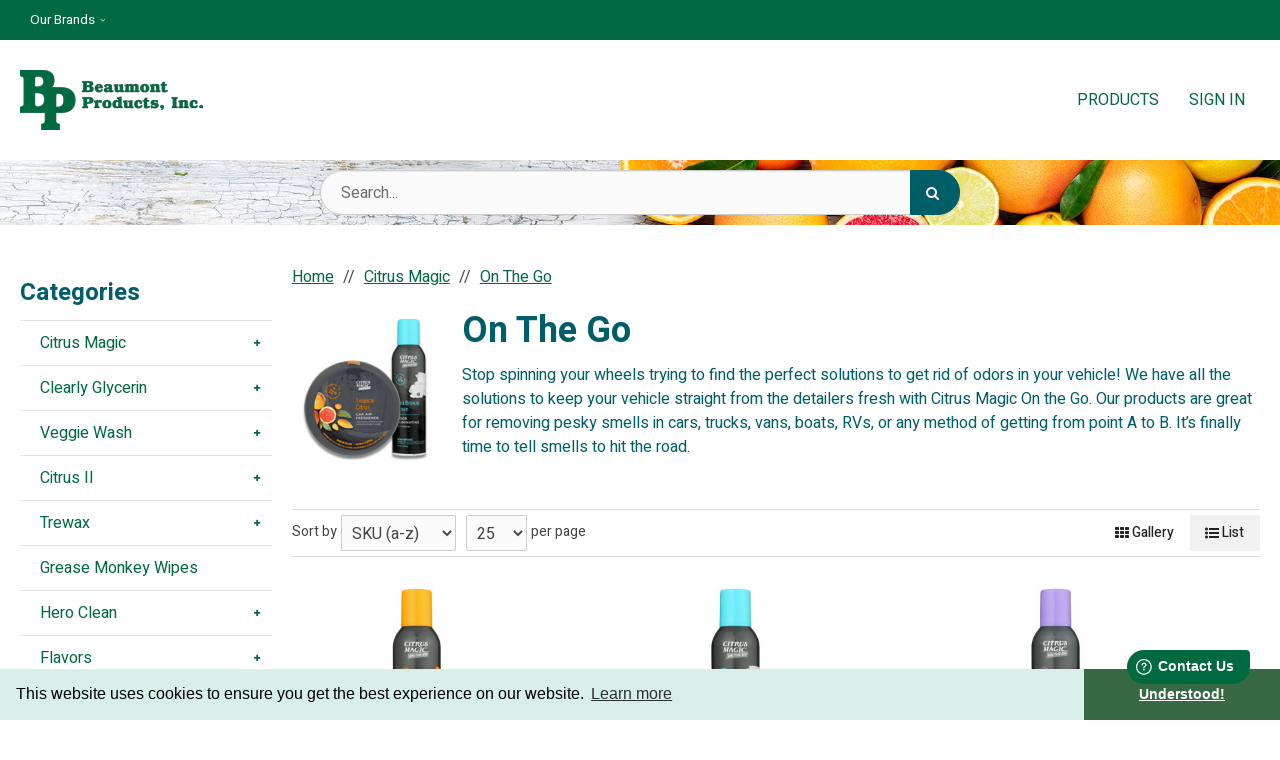

--- FILE ---
content_type: text/html
request_url: https://citrus2.beaumontproducts.com/Category/Citrus-Magic-On-The-Go-Auto-Air-Care/
body_size: 229278
content:

<!DOCTYPE html>

<!--[if IE]><![endif]-->
<!--[if IE 9]> <html class="no-js ie9 lt-ie10" lang="en"> <![endif]-->
<!--[if gt IE 9]><!--> <html class="no-js" lang="en"> <!--<![endif]-->

<script>
var pendoData = {
    visitor: {
        id:          "",
        key:         "",
        package:     "3",
        template:    "retail",
        firstName:   "",
        lastName:    "",
        email:       "",
        companyName: "",
        companyNum:  "",
        role:        "standard"
    },
    account: {
        id:          "beaumont2",
        key:         "320A292CF8B444AF9BF34DF8C140D1E7",
        package:     "3"
    },
    session: {
        loggedIn:    "False",
        superUser:   "False"
    }
};
(function(apiKey){
    (function(p,e,n,d,o){var v,w,x,y,z;o=p[d]=p[d]||{};o._q=[];
    v=['initialize','identify','updateOptions','pageLoad'];for(w=0,x=v.length;w<x;++w)(function(m){
        o[m]=o[m]||function(){o._q[m===v[0]?'unshift':'push']([m].concat([].slice.call(arguments,0)));};})(v[w]);
        y=e.createElement(n);y.async=!0;y.src='https://cdn.pendo.io/agent/static/'+apiKey+'/pendo.js';
        z=e.getElementsByTagName(n)[0];z.parentNode.insertBefore(y,z);})(window,document,'script','pendo');

        pendo.initialize(pendoData);
})('53aab975-b5c0-47bb-4f37-d7849209d68c');
</script>

<head>
    <base href="https://citrus2.beaumontproducts.com/">	<meta http-equiv="Content-Type" content="text/html; charset=utf-8" />
	<meta name="viewport" content="width=device-width, initial-scale=1, minimum-scale=1, maximum-scale=2">
	
	

	<title>Citrus Magic On The Go Automotive Air Care</title>
	<meta name="description" content="">
	<meta name="keywords" content="">
    <link rel="canonical" href="https://citrus2.beaumontproducts.com/Category/Citrus-Magic-On-The-Go-Auto-Air-Care/" />

  <link href="https://fonts.googleapis.com/css?family=Heebo:400,500,700&display=swap" rel="stylesheet"><link rel="stylesheet" href="templates/fa/css/font-awesome.min.css">

	<link rel="shortcut icon" type="image/x-icon" href="https://d1q314hh0z8b76.cloudfront.net/images/favicon.png?v=0000000000">
	<link rel="icon" type="image/png" href="images/favicon.png" sizes="16x16" />
	<link rel="icon" type="image/png" href="images/favicon.png" sizes="32x32" />
		<link rel="stylesheet" href="../css/bootstrap-retail.css?a13ccbc">
	    <link rel="stylesheet" href="../css/retail.css?a13ccbc">
		<link rel="stylesheet" href="../css/focus.css?a13ccbc">
	

    <style>

        /* 
        ### Skins CSS Overrides
        */

                /* Retail Template
                --------------------------------------------------------------- */
                h1, h2, h3, h4, h5, h6,
                input, button, select, textarea,
                body, body.retail {
                    font-family: Heebo
                }

                html,
                body,
                p {
                    color: #005E69;
                }
                
                a { 
                    color: #006940; 
                }

                .text-warning,
                a.text-warning {
                    color: #8a6d3b;
                }

                .text-warning:hover,
                a.text-warning:hover {
                    color: #66512c;
                }

                .text-danger,
                a.text-danger {
                    color: #a94442;
                }

                .text-danger:hover,
                a.text-danger:hover {
                    color: #843534;
                }

                .text-success,
                a.text-success {
                    color: #3c763d;
                }

                .text-success:hover,
                a.text-success:hover {
                    color: #2b542c;
                }

                .text-info,
                a.text-info {
                    color: #31708f;
                }

                .text-info:hover,
                a.text-info:hover {
                    color: #245269;
                }

                a:hover,
                a:focus { 
                    color: rgb(26,130,90); 
                }

                h1, h2, h3, h4, h5, h6, 
                .formblock-heading, 
                legend, 
                .checkout-section-heading, 
                .checkout-section.active .checkout-section-heading { 
                    color: #005E69; 
                }

                .pace .pace-progress {
                    background: #006940;
                }

                /* Retail Topbar
                --------------------------------------------------------------- */

                [class*="retail-header"] .topbar {
                    background-color: #006940;
                }

                /* Retail Buttons
                --------------------------------------------------------------- */

                .btn-link {
                    color: #006940;
                }

                .btn-link:not([disabled]):hover, 
                .btn-link:not([disabled]):focus, 
                .btn-link:not([disabled]):active, 
                .btn-link:not([disabled]).active {
                    color: rgb(26,130,90);
                }

                /* Primary buttons */
                .btn-primary, .btn-primary.button {
                    background-color: #005E69;
                    border-color: #005E69;
                    color: #FFFFFF;
                }

                .btn-primary:not([disabled]):hover, 
                .btn-primary:not([disabled]):focus, 
                .btn-primary:not([disabled]):active, 
                .btn-primary:not([disabled]).active, 
                .btn-primary:not([disabled]).button:hover, 
                .btn-primary:not([disabled]).button:focus, 
                .btn-primary:not([disabled]).button:active, 
                .btn-primary:not([disabled]).button.active {
                    background-color: rgb(26,120,130);
                    border-color: rgb(26,120,130);
                    color: #FFFFFF;
                }

                /* Secondary buttons */
                .btn:not(.btn-primary):not(.btn-error):not(.btn-danger):not(.btn-warning):not(.btn-success):not(.btn-info), 
                .btn:not(.btn-primary):not(.btn-error):not(.btn-danger):not(.btn-warning):not(.btn-success):not(.btn-info).button {
                    background-color: #f2f1f1;
                    border-color: #f2f1f1;
                    color: #222222;
                }

                .btn:not([disabled]):not(.btn-primary):not(.btn-error):not(.btn-danger):not(.btn-warning):not(.btn-success):not(.btn-info):hover, 
                .btn:not([disabled]):not(.btn-primary):not(.btn-error):not(.btn-danger):not(.btn-warning):not(.btn-success):not(.btn-info):focus, 
                .btn:not([disabled]):not(.btn-primary):not(.btn-error):not(.btn-danger):not(.btn-warning):not(.btn-success):not(.btn-info):active, 
                .btn:not([disabled]):not(.btn-primary):not(.btn-error):not(.btn-danger):not(.btn-warning):not(.btn-success):not(.btn-info).active, 
                .btn:not([disabled]):not(.btn-primary):not(.btn-error):not(.btn-danger):not(.btn-warning):not(.btn-success):not(.btn-info).button:hover, 
                .btn:not([disabled]):not(.btn-primary):not(.btn-error):not(.btn-danger):not(.btn-warning):not(.btn-success):not(.btn-info).button:focus, 
                .btn:not([disabled]):not(.btn-primary):not(.btn-error):not(.btn-danger):not(.btn-warning):not(.btn-success):not(.btn-info).button:active, 
                .btn:not([disabled]):not(.btn-primary):not(.btn-error):not(.btn-danger):not(.btn-warning):not(.btn-success):not(.btn-info).button.active {
                    background-color: rgb(255,255,255);
                    border-color: rgb(255,255,255);
                    color: #222222;
                }

                .list-group-item.active, 
                .list-group-item.active:hover, 
                .list-group-item.active:focus {
                    color: #FFFFFF !important;
                    border-color: #005E69 !important;
                    background-color: #005E69 !important;
                }

                /************* 
                ** Unused button settings
                .btn-secondary,
                .btn-inverse {
                    color: #222222;
                    border-color: #f2f1f1;
                    background-color: #f2f1f1;
                }

                .btn-secondary:hover,
                .btn-secondary:focus,
                .btn-inverse:hover,
                .btn-inverse:focus {
                    background-color: rgb(255,255,255);
                    border-color: rgb(255,255,255);
                }

                .btn-secondary:active,
                .btn-inverse:active {
                    background-color: rgb(255,255,255);
                    border-color: rgb(255,255,255);
                } 

                .btn-success {
                    color: #468847;
                    border-color: #468847;
                    background-color: #468847;
                }

                .btn-success:hover,
                .btn-success:focus {
                    background-color: rgb(96,162,96);
                    border-color: rgb(96,162,96);
                }

                .btn-success:active {
                    background-color: rgb(85,151,86);
                    border-color: rgb(85,151,86);
                }

                .btn-danger {
                    color: #FFFFFF;
                    border-color: #B94A48;
                    background-color: #B94A48;
                }

                .btn-danger:hover,
                .btn-danger:focus {
                    background-color: rgb(210,100,98);
                    border-color: rgb(210,100,98);
                }

                .btn-danger:active {
                    background-color: rgb(200,89,87);
                    border-color: rgb(200,89,87);
                }
                *************/

                .toast-success {
                    background-color: #006940;
                }


                /* Breadcrumbs
                --------------------------------------------------------------- */

                body.retail.focus-mode:not(.account) .breadcrumb.breadcrumb-cart li.active {
                    background: #006940;
                    color: #FFFFFF;
                }

                 body.retail.focus-mode:not(.account) .breadcrumb.breadcrumb-cart li.active:after {
                    border-color: transparent;
                    border-left-color: #006940;
                    border-width: 20px;
                }


                /* Retail Template 1
                --------------------------------------------------------------- */

                /* Topbar */
                .topbar #retail-topbar-left-menu>li>a:hover, 
                .topbar #retail-topbar-left-menu>li>a:focus, 
                .topbar #retail-topbar-left-menu>li.open>a {
                    background-color: rgb(26,130,90);
                    color: #FFFFFF;
                }

                @media (max-width: 980px) {
                    .topbar #retail-topbar-left-menu>li>a:hover, 
                    .topbar #retail-topbar-left-menu>li>a:focus, 
                    .topbar #retail-topbar-left-menu>li.open>a {
                        background-color: #006940;
                        color: #FFFFFF;
                    }
                }

                .topbar #retail-topbar-left-menu>li ul {
                    background-color: #FFFFFF;
                }

                .topbar #retail-topbar-left-menu .retail-topbar-left-menu__a-1 {
                    color: #FFFFFF !important;
                }

                @media (max-width: 1024px) {
                    .topbar #retail-topbar-left-menu .retail-topbar-left-menu__a-1 {
                        color: #005E69 !important;
                    }
                }

                .topbar #retail-topbar-left-menu .retail-topbar-left-menu__a-1:hover, 
                .topbar #retail-topbar-left-menu .retail-topbar-left-menu__a-1:focus {
                    color: #FFFFFF !important;
                }

                @media (max-width: 1024px) {
                    .topbar #retail-topbar-left-menu .retail-topbar-left-menu__a-1:hover, 
                    .topbar #retail-topbar-left-menu .retail-topbar-left-menu__a-1:focus {
                        color: #FFFFFF !important;
                        background: #006940 !important;
                    }
                 }


                .topbar #retail-topbar-left-menu>li ul a:hover, 
                .topbar #retail-topbar-left-menu>li ul a:focus {
                    background-color: rgb(230,230,230);
                }

                @media (max-width: 980px) {
                    .topbar #retail-topbar-left-menu {
                        background-color: #FFFFFF;
                    }
                }

                /* Header */
                
                .focus-header,
                [class*="retail-header"] .logo-bar {
                    background-color: #FFFFFF;
                }

                .focus-header__exit-wrapper {
                    border-color: rgb(230,230,230);
                }

                .focus-header__exit {
                    color: #006940;
                }
                
                .focus-header__exit:focus,
                .focus-header__exit:active,
                .focus-header__exit:hover {
                    color: #006940 !important;
                    background-color:  rgb(230,230,230);
                }


                [class*="retail-header"] .header__prodcat__toggle,
                [class*="retail-header"] .header__signin-open {
                    color: #006940 !important;
                }

                [class*="retail-header"] #header__user-menu>li.link-parent ul,
                [class*="retail-header"] #header__prodcat>li.link-parent ul {
                    background-color: #FFFFFF;
                }

                [class*="retail-header"] .topbar__menu-toggle,
                [class*="retail-header"] .logo-bar__right .linkset > li > a {
                    color: #006940 !important;
                }

                [class*="retail-header"] .topbar__menu-toggle:hover,
                [class*="retail-header"] .topbar__menu-toggle:focus {
                    background: rgb(0,80,38) !important;
                }

                @media (max-width: 980px) {
                    [class*="retail-header"] .logo-bar__right .linkset > li > a {
                        background-color: #006940;
                        color: #FFFFFF !important;
                    }
                }

                [class*="retail-header"] .logo-bar__right .linkset > li > a:hover, 
                [class*="retail-header"] .logo-bar__right .linkset > li > a:active {
                    color: rgb(26,130,90) !important;
                }
                @media (max-width: 980px) {
                    [class*="retail-header"] .logo-bar__right .linkset > li > a:hover, 
                    [class*="retail-header"] .logo-bar__right .linkset > li > a:focus, 
                    [class*="retail-header"] .logo-bar__right .linkset > li > a:active {
                         color: #FFFFFF !important;
                         background: rgb(0,80,38) !important;
                    }
                }

                [class*="retail-header"] .logo-bar__right .linkset ul>li>a:hover, 
                [class*="retail-header"] .logo-bar__right .linkset ul>li>a:focus {
                    background-color: rgb(230,230,230);
                }

                [class*="retail-header"] #header__prodcat>li.link-parent li.link-parent.open>a {
                    background-color: #006940;
                    color: #FFFFFF;
                }

                [class*="retail-header"] #header__prodcat>li>ul {
                    border-top: 1px solid #006940;
                }

                [class*="retail-header"] #header__prodcat>li>ul ul {
                    border-left: 5px solid #006940;
                }

                [class*="retail-header"] .header__hero-search {
                    background-image: url(https://d1q314hh0z8b76.cloudfront.net/images/ingred_hero_background.jpg?v=0000000000);
                }

                /* Introduction */

                .home-description {
                    background-color: #006940;
                    color: #FFFFFF;
                }

                .home-description:after {
                    border-color: #006940 transparent transparent transparent;
                }


                /* Featured */

                .trending-products__title:after {
                        background-color: #006940;
                }

                /* Reseller */

                .footer-reseller__col-1 {
                    background-image: url(https://d1q314hh0z8b76.cloudfront.net/images/homepage-about-test.jpg?v=0000000000);
                }
                
                .footer-reseller__col-2 {
                    background-color: #006940;
                }

                .footer-reseller__col-2:before {
                    border-color: transparent #006940 transparent transparent;
                }

                .footer-reseller__wrap,
                .footer-reseller__wrap p {
                    color: #FFFFFF;
                }

                .footer-reseller h2:after {
                    background-color: #f2f1f1;
                }

                /* Retail Products
                --------------------------------------------------------------- */

                .prod-info {
                    color: #005E69;
                }

                .prod-desc {
                    color: #006940;
                }
                
                .specials_nm {
                    color: #006940;
                }

                .specials_nm:hover,
                .specials_nm:focus {
                    color: rgb(26,130,90);
                }

                /* Retail Footer
                --------------------------------------------------------------- */

                [class*="retail-footer"] {
                    color: #FFFFFF; 
                    background-color: #006940; 
                }

                [class*="retail-footer"] .bottom-bar {
                    color: rgba(255,255,255,0.5); 
                    background-color: #006940; 
                }

                [class*="retail-footer"] .bottom-bar__colophon a:hover {
                    color: rgba(255,255,255,0.8); 
                }
        
                
</style>


<script>
    // This function is needed for JS hooks.
    function getOriginalPageName() {
        return 'pc_combined_results.asp';
    }

    function getUrlPath() {
        return '/Category/Citrus-Magic-On-The-Go-Auto-Air-Care/';
    }

    function getUrl() {
        return '/Category/Citrus-Magic-On-The-Go-Auto-Air-Care/';
    }

    function handleImageError(img, noImagePath){
        if(!noImagePath) {
            noImagePath = 'images/no-image.png';
        }
        if ($(img).attr('src') !== noImagePath) {
            $(img).attr('src', noImagePath);
        }    
    }
    var sitename = "beaumont2";
    var isWorkerDomain = false;
    var processPageTitle = isWorkerDomain && !false;
    var bValidIp = false;
    var sOfUrl   = 'https://citrus2.beaumontproducts.com';
</script>
    <!-- Google Tag Manager -->
    <script>(function(w,d,s,l,i){w[l]=w[l]||[];w[l].push({'gtm.start':
    new Date().getTime(),event:'gtm.js'});var f=d.getElementsByTagName(s)[0],
    j=d.createElement(s),dl=l!='dataLayer'?'&l='+l:'';j.async=true;j.src=
    'https://www.googletagmanager.com/gtm.js?id='+i+dl;f.parentNode.insertBefore(j,f);
    })(window,document,'script','dataLayer','GTM-TBWJ5T9');</script>
    <!-- End Google Tag Manager -->
    <script>
        window.dataLayer = window.dataLayer || [];
    </script> 

<script>
	var utils = {};

    utils.getParameter = function (param, context) {
        var value;
        if(!context) context = window;
        var parameters = context.location.search.replace('?', '');

        if (parameters) {
            var pattern = new RegExp('\\b' + param + '=([^;&]+)', 'gi');
            value = parameters.split(pattern)[1];
        }

        return value || '';
    };

    utils.buildImagePath = function(image){
        if(image && image.indexOf("http") > -1){
            imageUrl = image.replace(/http:/i, 'https:');
        }else{
            image = image.replace(oConfig.storefrontUrl, oConfig.sessionData.cdnUrl).toLowerCase();
            if(!image){
                imageUrl = oConfig.noImagePath || oConfig.sessionData.cdnUrl.replace(/\/+$/, '') + '/images/' + oConfig.defaultImage.replace(/^\/+/, '');
            }
            else if(image.indexOf("/") > -1){
                imageUrl = oConfig.sessionData.cdnUrl.replace(/\/+$/, '') + '/' + image.replace(/^\/+/, '');
            }
            else{
                imageUrl = oConfig.sessionData.cdnUrl.replace(/\/+$/, '') + '/images/' + image.replace(/^\/+/, '');
            }
        }
        return imageUrl + '?v=0000000000';
    };

    utils.pageUrl = location.href.replace(/.+\//, '');
    utils.loginUrl = 'security_logon.asp?autopage=' + encodeURIComponent(utils.pageUrl);

    utils.pageType = function(){
        var pageType = "prodcat";
        if(utils.pageUrl == '' && pageType == ''){
            pageType = 'home';
        }else if(pageType != ''){
            switch(pageType){
                case 'prodcat':
                case 'product':
                    pageType = 'catalog';
                    break;
                case 'page-section':
                case 'webpage':
                    pageType = 'content';
                    break;
                default:
                    pageType = 'other';
                    break;
            }
        }else{
            switch(getOriginalPageName()){
                case 'pc_product_detail.asp':
                case 'pc_combined_results.asp':
                    pageType = 'catalog';
                    break;
                case 'showcart.asp':
                case 'account.asp':
                    pageType = 'checkout';
                    break;
                default:
                    pageType = 'other';
                    break;

            }
        }
        return pageType;
    }

    utils.htmlEncode = function(value){
        return $('<textarea/>').text(value).html();
    }

    utils.htmlDecode = function(value){
        return $("<textarea/>").html(value).text();
    }
</script>
<script>
    var cimcloud = {
        helpers: {
            urlPath: getUrlPath,
            loginUrl: utils.loginUrl,
            pageType: utils.pageType,
            urlParameter: utils.getParameter,
            buildImagePath: utils.buildImagePath
        },
        session: {
            accountNumber: "",
            accountName: "",
            username: "",
            email: "",
            firstName: "",
            lastName: "",
            sitename: "beaumont2"
        }
    }
</script>


<script src="/js/bundles/coreTop.js?a13ccbca4f2092a8f1fde6561d07fb0c88228ccf" ></script>


<script src="/js/bundles/corePlugins.js?a13ccbca4f2092a8f1fde6561d07fb0c88228ccf" ></script>


<script src="/js/bundles/coreKO.js?a13ccbca4f2092a8f1fde6561d07fb0c88228ccf" ></script>


<script src="/js/bundles/coreVendors.js?a13ccbca4f2092a8f1fde6561d07fb0c88228ccf" ></script>
<script async src="https://apps.bazaarvoice.com/deployments/greasemonkeywipes/main_site/production/en_US/bv.js"></script>
        <!-- Start Header Custom Code -->
        <link rel="stylesheet" type="text/css" href="//cdnjs.cloudflare.com/ajax/libs/cookieconsent2/3.0.3/cookieconsent.min.css" />
<script src="//cdnjs.cloudflare.com/ajax/libs/cookieconsent2/3.0.3/cookieconsent.min.js"></script>
<script>
if (window.location.href.indexOf("modal") == -1) {
  window.addEventListener("load", function(){
  window.cookieconsent.initialise({
    "palette": {
      "popup": {
        "background": "#d8eee9"
      },
      "button": {
        "background": "#376943"
      }
    },
    "theme": "edgeless",
    "content": {
      "dismiss": "Understood!",
      "href": "privacy-policy"
    }
  })});
}
</script>
<script type="text/javascript" src=https://s3.amazonaws.com/assets.freshdesk.com/widget/freshwidget.js></script>
<style>
@media (max-width: 1024px) {
    .retail-header-1 a.topbar__menu-toggle {
        color: #fff !important;
    }
}
</style>
        <!-- End Header Custom Code -->
</head>

<body class="prodcat results static interior retail t-ui-phase-4 site-type-3 loggedout  t-ui-phase-4 interior sp-category loggedout site-type-3">

		  
<!-- Google Tag Manager (noscript) -->
<noscript><iframe src="https://www.googletagmanager.com/ns.html?id=GTM-TBWJ5T9" height="0" width="0" style="display:none;visibility:hidden"></iframe></noscript>
<!-- End Google Tag Manager (noscript) -->
 

<noscript class="noscript-padding"></noscript>



<header id="retail-header-1" class="retail-header-1">
        <div id="topbar" class="topbar print-hide">
        <div class="container-fluid">
            <nav class="topbar__left">
                <ul class="topbar__left__menu linkset click-persist js-click-outside-to-close">
                    <li>
                        <a class="topbar__menu-toggle" href="#0">
                            <i class="icon-reorder"></i> Menu
                        </a>
                        <ul id="retail-topbar-left-menu" class="horizontal retail-topbar-left-menu retail-topbar-left-menu__ul-1">
	<li class="retail-topbar-left-menu__li-1" data-key='59E47D53922B428D9423FE15A1DBFE4D'><a href="/ourbrands/" class="retail-topbar-left-menu__a-1">Our Brands</a>
	<ul class="retail-topbar-left-menu__ul-2">
		<li class="retail-topbar-left-menu__li-2" data-key='0022A15B71FC4A54894637E68F730FF6'><a href="/OurBrands/" class="retail-topbar-left-menu__a-2">All Brands</a></li>
		<li class="retail-topbar-left-menu__li-2" data-key='15CFC0F72CE644EDB0AD932B13494C0C'><a href="/Citrus-Magic" class="retail-topbar-left-menu__a-2">Citrus Magic</a></li>
		<li class="retail-topbar-left-menu__li-2" data-key='175D25024187451E9E6FD4ADE997684F'><a href="/veggiewash/" class="retail-topbar-left-menu__a-2">Veggie Wash</a></li>
		<li class="retail-topbar-left-menu__li-2" data-key='C812A46D30284D748E81B4DFA2850947'><a href="/clearlyglycerin/" class="retail-topbar-left-menu__a-2">Clearly Glycerin</a></li>
		<li class="retail-topbar-left-menu__li-2" data-key='F3D212881E184869BE7DF555337CC703'><a href="/Citrus2/" class="retail-topbar-left-menu__a-2">Citrus II</a></li>
		<li class="retail-topbar-left-menu__li-2" data-key='4836ADE481554E1D8D4438BE82D38A5B'><a href="/HeroClean/" class="retail-topbar-left-menu__a-2">Hero Clean</a></li>
		<li class="retail-topbar-left-menu__li-2" data-key='F7557E0CAE4942029194582B703FC48B'><a href="/bitemenot/" class="retail-topbar-left-menu__a-2">BiTE ME NOT!</a></li>
		<li class="retail-topbar-left-menu__li-2" data-key='B79CF716F55F46C5B56F5E77F648DDF8'><a href="/Flavors/" class="retail-topbar-left-menu__a-2">Flavors</a></li>
		<li class="retail-topbar-left-menu__li-2" data-key='5E1BF99B3ECF419A99C4A9413DF87BF4'><a href="/Grease-Monkey-Wipes/" class="retail-topbar-left-menu__a-2">Grease Monkey Wipes</a></li>
		<li class="retail-topbar-left-menu__li-2" data-key='F51139E5FF504EECA27E25B776B7C77D'><a href="/Trewax/" class="retail-topbar-left-menu__a-2">Trewax</a></li>
	</ul></li>
</ul>
                    </li>
                </ul>
            </nav>
            <div class="topbar__right"></div>
        </div>
    </div>

<div id="logo-bar" class="logo-bar">
    <div class="container-fluid">
        <div class="logo-bar__logo">
            
		<a href="https://citrus2.beaumontproducts.com" class="logo hidden-xs">
		<img src="https://d1q314hh0z8b76.cloudfront.net/images/logos/bp_logo_stacked_60pxv2.png?v=0000000000?v=0000000000" alt="Beaumont Products, Inc. Logo">
		</a>
	
		<a href="https://citrus2.beaumontproducts.com" class="logo visible-xs">
		<img src="https://d1q314hh0z8b76.cloudfront.net/images/logos/bp_logo_stacked_60pxv2.png?v=0000000000?v=0000000000" alt="Beaumont Products, Inc. Logo">
		</a>
	
        </div>
        <nav class="logo-bar__right">
            

<ul id="header__prodcat" class="header__prodcat linkset click-persist js-click-outside-to-close">
    <li class="link-parent products__link-parent">
        <a class="header__prodcat__toggle" href="#0">
            <i class="icon-tags"></i> Products
        </a>

			<ul class="prodcat prodcat__ul-1"><li class="prodcat__li-1 "><a href="/Citrus-Magic" class="prodcat__a-1" data-parent-href="/Citrus-Magic" data-parent-name="Citrus Magic" data-key="FD86E4D8B804437F9BBC553D86517354"><span class=cat-nm>Citrus Magic</span></a><ul class="prodcat__ul-2"><li class="prodcat__li-2 "><a href="/Category/Citrus-Magic-Air-Care" class="prodcat__a-2" data-parent-href="/Citrus-Magic|/Category/Citrus-Magic-Air-Care" data-parent-name="Citrus Magic|Air Care" data-key="038B4D49DB2A4C4DB8ED06779340946A"><span class=cat-nm>Air Care</span></a><ul class="prodcat__ul-3"><li class="prodcat__li-3 "><a href="/Category/Citrus-Magic-Odor-Absorbing-Solid-Air-Fresheners" class="prodcat__a-3" data-parent-href="/Citrus-Magic|/Category/Citrus-Magic-Air-Care|/Category/Citrus-Magic-Odor-Absorbing-Solid-Air-Fresheners" data-parent-name="Citrus Magic|Air Care|Odor Absorbing Solid Air Fresheners" data-key="1FED9C12C64C42BD8871EF39FB3BF759"><span class=cat-nm>Odor Absorbing Solid Air Fresheners</span></a><ul class="prodcat__ul-4"><li class="prodcat__li-4"><a href="/Category/Citrus-Magic-Odor-Absorbing-Solid-Air-Fresheners-8-Ounce" class="prodcat__a-4" data-parent-href="/Citrus-Magic|/Category/Citrus-Magic-Air-Care|/Category/Citrus-Magic-Odor-Absorbing-Solid-Air-Fresheners|/Category/Citrus-Magic-Odor-Absorbing-Solid-Air-Fresheners-8-Ounce" data-parent-name="Citrus Magic|Air Care|Odor Absorbing Solid Air Fresheners|8-Ounce Solid Air Freshener" data-key="6168CF99A1244D0CB6FEB1FEFFAB0F9E"><span class=cat-nm>8-Ounce Solid Air Freshener</span></a></li><li class="prodcat__li-4"><a href="/Category/Citrus-Magic-Odor-Absorbing-Solid-Air-Freshener-20-oz" class="prodcat__a-4" data-parent-href="/Citrus-Magic|/Category/Citrus-Magic-Air-Care|/Category/Citrus-Magic-Odor-Absorbing-Solid-Air-Fresheners|/Category/Citrus-Magic-Odor-Absorbing-Solid-Air-Freshener-20-oz" data-parent-name="Citrus Magic|Air Care|Odor Absorbing Solid Air Fresheners|20-Ounce Solid Air Freshener" data-key="C2977C67FE9742B2AAC5FCBF0EB905DB"><span class=cat-nm>20-Ounce Solid Air Freshener</span></a></li></ul></li><li class="prodcat__li-3 "><a href="/Category/Citrus-Magic-Natural-Odor-Eliminating-Air-Freshener-Sprays" class="prodcat__a-3" data-parent-href="/Citrus-Magic|/Category/Citrus-Magic-Air-Care|/Category/Citrus-Magic-Natural-Odor-Eliminating-Air-Freshener-Sprays" data-parent-name="Citrus Magic|Air Care|Odor Eliminating Spray Air Fresheners" data-key="803CED20E1444D79ADFBD494241B15EB"><span class=cat-nm>Odor Eliminating Spray Air Fresheners</span></a><ul class="prodcat__ul-4"><li class="prodcat__li-4"><a href="/Category/Citrus-Magic-1.36oz-Natural-Odor-Eliminating-Air-Freshener-Spray" class="prodcat__a-4" data-parent-href="/Citrus-Magic|/Category/Citrus-Magic-Air-Care|/Category/Citrus-Magic-Natural-Odor-Eliminating-Air-Freshener-Sprays|/Category/Citrus-Magic-1.36oz-Natural-Odor-Eliminating-Air-Freshener-Spray" data-parent-name="Citrus Magic|Air Care|Odor Eliminating Spray Air Fresheners|1.36-Ounce Odor Eliminating Spray Air Freshener" data-key="4175CD61274C4347970D1C551EE28462"><span class=cat-nm>1.36-Ounce Odor Eliminating Spray Air Freshener</span></a></li><li class="prodcat__li-4"><a href="/Category/Citrus-Magic-Natural-Odor-Eliminating-Air-Freshener-Sprays-3-Ounce" class="prodcat__a-4" data-parent-href="/Citrus-Magic|/Category/Citrus-Magic-Air-Care|/Category/Citrus-Magic-Natural-Odor-Eliminating-Air-Freshener-Sprays|/Category/Citrus-Magic-Natural-Odor-Eliminating-Air-Freshener-Sprays-3-Ounce" data-parent-name="Citrus Magic|Air Care|Odor Eliminating Spray Air Fresheners|3-Ounce Odor Eliminating Spray Air Freshener" data-key="E332251325014AB585EEA16DCA4D58E1"><span class=cat-nm>3-Ounce Odor Eliminating Spray Air Freshener</span></a></li><li class="prodcat__li-4"><a href="/Category/Citrus-Magic-Natural-Odor-Eliminating-Air-Freshener-Sprays-6-Ounce" class="prodcat__a-4" data-parent-href="/Citrus-Magic|/Category/Citrus-Magic-Air-Care|/Category/Citrus-Magic-Natural-Odor-Eliminating-Air-Freshener-Sprays|/Category/Citrus-Magic-Natural-Odor-Eliminating-Air-Freshener-Sprays-6-Ounce" data-parent-name="Citrus Magic|Air Care|Odor Eliminating Spray Air Fresheners|6-Ounce Odor Eliminating Spray Air Freshener" data-key="AE8C8201EC1948BAB77D5218CDAE0540"><span class=cat-nm>6-Ounce Odor Eliminating Spray Air Freshener</span></a></li><li class="prodcat__li-4"><a href="/Category/Citrus-Magic-Organic-Odor-Eliminating-Air-Freshener-Sprays" class="prodcat__a-4" data-parent-href="/Citrus-Magic|/Category/Citrus-Magic-Air-Care|/Category/Citrus-Magic-Natural-Odor-Eliminating-Air-Freshener-Sprays|/Category/Citrus-Magic-Organic-Odor-Eliminating-Air-Freshener-Sprays" data-parent-name="Citrus Magic|Air Care|Odor Eliminating Spray Air Fresheners|ORGANIC Odor Eliminating Spray Air Freshener" data-key="4188152F805944938B4E1AFCB8763BD2"><span class=cat-nm>ORGANIC Odor Eliminating Spray Air Freshener</span></a></li></ul></li><li class="prodcat__li-3"><a href="pc_combined_results.asp?pc_id=BD0294F1F30C4AB3A3F2DD6A4BB5AB02" class="prodcat__a-3" data-parent-href="/Citrus-Magic|/Category/Citrus-Magic-Air-Care|pc_combined_results.asp?pc_id=BD0294F1F30C4AB3A3F2DD6A4BB5AB02" data-parent-name="Citrus Magic|Air Care|Citrus Magic Herbaceous" data-key="BD0294F1F30C4AB3A3F2DD6A4BB5AB02"><span class=cat-nm>Citrus Magic Herbaceous</span></a></li></ul></li><li class="prodcat__li-2"><a href="/Category/Citrus-Magic-Home-Cleaning-Products" class="prodcat__a-2" data-parent-href="/Citrus-Magic|/Category/Citrus-Magic-Home-Cleaning-Products" data-parent-name="Citrus Magic|Home Care" data-key="7A0933081874472BAF386F4AFB8EB0A3"><span class=cat-nm>Home Care</span></a></li><li class="prodcat__li-2"><a href="/Category/Citrus-Magic-Pet" class="prodcat__a-2" data-parent-href="/Citrus-Magic|/Category/Citrus-Magic-Pet" data-parent-name="Citrus Magic|Pet" data-key="911335CD92EF45BD951710D5F793EA7D"><span class=cat-nm>Pet</span></a></li><li class="prodcat__li-2"><a href="/Category/Citrus-Magic-On-The-Go-Auto-Air-Care" class="prodcat__a-2" data-parent-href="/Citrus-Magic|/Category/Citrus-Magic-On-The-Go-Auto-Air-Care" data-parent-name="Citrus Magic|On The Go" data-key="E6574230D2D740378DA1DD54C6E74B4D"><span class=cat-nm>On The Go</span></a></li><li class="prodcat__li-2"><a href="/Category/Citrus-Magic-For-Closets" class="prodcat__a-2" data-parent-href="/Citrus-Magic|/Category/Citrus-Magic-For-Closets" data-parent-name="Citrus Magic|For Closets" data-key="3ED2188092934BFB9DAEBE7463CEF972"><span class=cat-nm>For Closets</span></a></li><li class="prodcat__li-2"><a href="/Category/Citrus-Magic-Limited-Edition-Spray-and-Solid-Air-Fresheners" class="prodcat__a-2" data-parent-href="/Citrus-Magic|/Category/Citrus-Magic-Limited-Edition-Spray-and-Solid-Air-Fresheners" data-parent-name="Citrus Magic|Limited Edition" data-key="5DE32B5043704A55A0D077B4A0DF0FE9"><span class=cat-nm>Limited Edition</span></a></li></ul></li><li class="prodcat__li-1 "><a href="/clearlyglycerin" class="prodcat__a-1" data-parent-href="/clearlyglycerin" data-parent-name="Clearly Glycerin" data-key="1422489F8C4545C4BA9E4A0DBF4AAF7D"><span class=cat-nm>Clearly Glycerin</span></a><ul class="prodcat__ul-2"><li class="prodcat__li-2"><a href="/Category/Clearly-Glycerin-Glycerin-Bar-Soaps" class="prodcat__a-2" data-parent-href="/clearlyglycerin|/Category/Clearly-Glycerin-Glycerin-Bar-Soaps" data-parent-name="Clearly Glycerin|Glycerin Bar Soaps" data-key="954AA969DD0941BEA5F483E2F1C489C5"><span class=cat-nm>Glycerin Bar Soaps</span></a></li><li class="prodcat__li-2 "><a href="/Category/Essentials-By-Clearly-Glycerin" class="prodcat__a-2" data-parent-href="/clearlyglycerin|/Category/Essentials-By-Clearly-Glycerin" data-parent-name="Clearly Glycerin|ESSENTIALS by Clearly Glycerin" data-key="4D6FB8C6C4D744A885E9494F0BA6B9D8"><span class=cat-nm>ESSENTIALS by Clearly Glycerin</span></a><ul class="prodcat__ul-3"><li class="prodcat__li-3"><a href="pc_combined_results.asp?pc_id=37FE7F5E24E44BEAA3EEE1C9741A8052" class="prodcat__a-3" data-parent-href="/clearlyglycerin|/Category/Essentials-By-Clearly-Glycerin|pc_combined_results.asp?pc_id=37FE7F5E24E44BEAA3EEE1C9741A8052" data-parent-name="Clearly Glycerin|ESSENTIALS by Clearly Glycerin|ESSENTIALS Foaming Soap" data-key="37FE7F5E24E44BEAA3EEE1C9741A8052"><span class=cat-nm>ESSENTIALS Foaming Soap</span></a></li><li class="prodcat__li-3"><a href="/Category/Essentials-By-Clearly-Glycerin-Bar-Soaps" class="prodcat__a-3" data-parent-href="/clearlyglycerin|/Category/Essentials-By-Clearly-Glycerin|/Category/Essentials-By-Clearly-Glycerin-Bar-Soaps" data-parent-name="Clearly Glycerin|ESSENTIALS by Clearly Glycerin|ESSENTIALS Bar Soaps" data-key="4612BCD715784A0B9F3736D7313D9594"><span class=cat-nm>ESSENTIALS Bar Soaps</span></a></li><li class="prodcat__li-3"><a href="/Category/Essentials-By-Clearly-Glycerin-Liquid-Hand-Soaps" class="prodcat__a-3" data-parent-href="/clearlyglycerin|/Category/Essentials-By-Clearly-Glycerin|/Category/Essentials-By-Clearly-Glycerin-Liquid-Hand-Soaps" data-parent-name="Clearly Glycerin|ESSENTIALS by Clearly Glycerin|ESSENTIALS Liquid Hand Soaps" data-key="D69D1D8FE94D4B299AB4ABA26502FDCE"><span class=cat-nm>ESSENTIALS Liquid Hand Soaps</span></a></li></ul></li></ul></li><li class="prodcat__li-1 "><a href="/veggiewash" class="prodcat__a-1" data-parent-href="/veggiewash" data-parent-name="Veggie Wash" data-key="7964F12290514394A1716FE85C96595D"><span class=cat-nm>Veggie Wash</span></a><ul class="prodcat__ul-2"><li class="prodcat__li-2"><a href="/Category/Veggie-Wash-Original" class="prodcat__a-2" data-parent-href="/veggiewash|/Category/Veggie-Wash-Original" data-parent-name="Veggie Wash|Original Veggie Wash" data-key="223D32F5E80F447B8DB3496D85896E55"><span class=cat-nm>Original Veggie Wash</span></a></li><li class="prodcat__li-2"><a href="/Category/Veggie-Wash-Organic-Fruit-And-Vegetable-Wash" class="prodcat__a-2" data-parent-href="/veggiewash|/Category/Veggie-Wash-Organic-Fruit-And-Vegetable-Wash" data-parent-name="Veggie Wash|Organic Veggie Wash" data-key="C34AFCC62C5546D38B454773E148C8F0"><span class=cat-nm>Organic Veggie Wash</span></a></li></ul></li><li class="prodcat__li-1 "><a href="/Citrus2" class="prodcat__a-1" data-parent-href="/Citrus2" data-parent-name="Citrus II" data-key="310E9A1B15E54043825AAB32DB528CB5"><span class=cat-nm>Citrus II</span></a><ul class="prodcat__ul-2"><li class="prodcat__li-2"><a href="/Category/Citrus-II-Odor-Eliminating-Air-Freshener-Sprays" class="prodcat__a-2" data-parent-href="/Citrus2|/Category/Citrus-II-Odor-Eliminating-Air-Freshener-Sprays" data-parent-name="Citrus II|Odor Eliminating Spray Air Fresheners" data-key="284E9E5336A2406699B95C8B4E69F4C8"><span class=cat-nm>Odor Eliminating Spray Air Fresheners</span></a></li><li class="prodcat__li-2"><a href="/Category/Citrus-II-Solid-Air-Fresheners" class="prodcat__a-2" data-parent-href="/Citrus2|/Category/Citrus-II-Solid-Air-Fresheners" data-parent-name="Citrus II|Odor Absorbing Solid Air Freshener" data-key="F7B5647AEE41433BBDBC394DDDC3C2B0"><span class=cat-nm>Odor Absorbing Solid Air Freshener</span></a></li><li class="prodcat__li-2"><a href="/Category/Citrus-II-Hospital-Germicidal-Deodorizing-Cleaner" class="prodcat__a-2" data-parent-href="/Citrus2|/Category/Citrus-II-Hospital-Germicidal-Deodorizing-Cleaner" data-parent-name="Citrus II|Hospital Germicidal Deodorizing Cleaner" data-key="3EE96E2E041C41669CFD9169C142E081"><span class=cat-nm>Hospital Germicidal Deodorizing Cleaner</span></a></li><li class="prodcat__li-2"><a href="/Category/Citrus-II-CPAP-Mask-Cleaning" class="prodcat__a-2" data-parent-href="/Citrus2|/Category/Citrus-II-CPAP-Mask-Cleaning" data-parent-name="Citrus II|CPAP Mask Cleaning" data-key="514C555D414D420191F84E90517A8635"><span class=cat-nm>CPAP Mask Cleaning</span></a></li></ul></li><li class="prodcat__li-1 "><a href="/Trewax" class="prodcat__a-1" data-parent-href="/Trewax" data-parent-name="Trewax" data-key="78C2C5E1D37E4B04B8BBE15E0E0F51E8"><span class=cat-nm>Trewax</span></a><ul class="prodcat__ul-2"><li class="prodcat__li-2"><a href="/Category/Trewax-Paste-Wax" class="prodcat__a-2" data-parent-href="/Trewax|/Category/Trewax-Paste-Wax" data-parent-name="Trewax|Paste Wax" data-key="2EE1C2B57EFA44D9B220DD86F32001B3"><span class=cat-nm>Paste Wax</span></a></li><li class="prodcat__li-2"><a href="/Category/Trewax-Floor-Cleaning-and-Sealer-Wax" class="prodcat__a-2" data-parent-href="/Trewax|/Category/Trewax-Floor-Cleaning-and-Sealer-Wax" data-parent-name="Trewax|Floor Cleaning and Sealer Wax" data-key="1C05AA3037974A4FA33AECAAF38E3FAA"><span class=cat-nm>Floor Cleaning and Sealer Wax</span></a></li></ul></li><li class="prodcat__li-1"><a href="/Grease-Monkey-Wipes" class="prodcat__a-1" data-parent-href="/Grease-Monkey-Wipes" data-parent-name="Grease Monkey Wipes" data-key="2170AB6C20A6438C990E796A08ADF3BB"><span class=cat-nm>Grease Monkey Wipes</span></a></li><li class="prodcat__li-1 "><a href="/HeroClean" class="prodcat__a-1" data-parent-href="/HeroClean" data-parent-name="Hero Clean" data-key="85F1793A1E8246A190E758865C4C7D93"><span class=cat-nm>Hero Clean</span></a><ul class="prodcat__ul-2"><li class="prodcat__li-2 "><a href="/Category/Hero-Clean-Fabric-Gear-and-Air-Odor-Elimination" class="prodcat__a-2" data-parent-href="/HeroClean|/Category/Hero-Clean-Fabric-Gear-and-Air-Odor-Elimination" data-parent-name="Hero Clean|Fabric, Gear, and Air, Odor Elimination" data-key="92B2EE2338DD4B4DB1704162045C75C8"><span class=cat-nm>Fabric, Gear, and Air, Odor Elimination</span></a><ul class="prodcat__ul-3"><li class="prodcat__li-3"><a href="/Category/Hero-Clean-Odor-Absorbing-Solid-Air-Fresheners" class="prodcat__a-3" data-parent-href="/HeroClean|/Category/Hero-Clean-Fabric-Gear-and-Air-Odor-Elimination|/Category/Hero-Clean-Odor-Absorbing-Solid-Air-Fresheners" data-parent-name="Hero Clean|Fabric, Gear, and Air, Odor Elimination|Odor Absorbing Solid Air Freshener" data-key="6E155109DCD74FEF8798B18DCB2F93BA"><span class=cat-nm>Odor Absorbing Solid Air Freshener</span></a></li><li class="prodcat__li-3"><a href="/Category/Hero-Clean-Spray-Air-Fresheners" class="prodcat__a-3" data-parent-href="/HeroClean|/Category/Hero-Clean-Fabric-Gear-and-Air-Odor-Elimination|/Category/Hero-Clean-Spray-Air-Fresheners" data-parent-name="Hero Clean|Fabric, Gear, and Air, Odor Elimination|Odor Eliminating Spray Air Freshener" data-key="8ADC4CE9121A4BC28ABE1B9513B77FE2"><span class=cat-nm>Odor Eliminating Spray Air Freshener</span></a></li><li class="prodcat__li-3"><a href="/Category/Hero-Clean-Fabric-and-Gear-Odor-Eliminators" class="prodcat__a-3" data-parent-href="/HeroClean|/Category/Hero-Clean-Fabric-Gear-and-Air-Odor-Elimination|/Category/Hero-Clean-Fabric-and-Gear-Odor-Eliminators" data-parent-name="Hero Clean|Fabric, Gear, and Air, Odor Elimination|Fabric and Gear Odor Eliminator" data-key="EAADFF31C47A4616B93C2881080E5083"><span class=cat-nm>Fabric and Gear Odor Eliminator</span></a></li></ul></li><li class="prodcat__li-2 "><a href="/Category/Hero-Clean-Laundry-Detergent" class="prodcat__a-2" data-parent-href="/HeroClean|/Category/Hero-Clean-Laundry-Detergent" data-parent-name="Hero Clean|Laundry Detergent" data-key="F7558702EB01493E9A2F74AD4470C266"><span class=cat-nm>Laundry Detergent</span></a><ul class="prodcat__ul-3"><li class="prodcat__li-3"><a href="/Category/Hero-Clean-Laundry-Detergent-Liquid" class="prodcat__a-3" data-parent-href="/HeroClean|/Category/Hero-Clean-Laundry-Detergent|/Category/Hero-Clean-Laundry-Detergent-Liquid" data-parent-name="Hero Clean|Laundry Detergent|Laundry Detergent Liquid" data-key="59930C2F43124F699DEC4443F6DB5D59"><span class=cat-nm>Laundry Detergent Liquid</span></a></li><li class="prodcat__li-3"><a href="/Category/Hero-Clean-Laundry-Detergent-Pacs" class="prodcat__a-3" data-parent-href="/HeroClean|/Category/Hero-Clean-Laundry-Detergent|/Category/Hero-Clean-Laundry-Detergent-Pacs" data-parent-name="Hero Clean|Laundry Detergent|Laundry Detergent PACS" data-key="393163E2293E42EE92832A75AF8E4F9E"><span class=cat-nm>Laundry Detergent PACS</span></a></li></ul></li></ul></li><li class="prodcat__li-1 "><a href="/Flavors" class="prodcat__a-1" data-parent-href="/Flavors" data-parent-name="Flavors" data-key="CE37E83FC6094E659CE553BAE0F6224B"><span class=cat-nm>Flavors</span></a><ul class="prodcat__ul-2"><li class="prodcat__li-2"><a href="/Category/Flavors-Dog-Food-Topper-and-Treat-Mix" class="prodcat__a-2" data-parent-href="/Flavors|/Category/Flavors-Dog-Food-Topper-and-Treat-Mix" data-parent-name="Flavors|Food Topper and Treat Mix For Dogs" data-key="DAED1488D1474594AC243157CE73F5A0"><span class=cat-nm>Food Topper and Treat Mix For Dogs</span></a></li><li class="prodcat__li-2"><a href="/Category/Beaumont-Basics-Flavors-Probiotics-Food-Toppers-For-Dogs" class="prodcat__a-2" data-parent-href="/Flavors|/Category/Beaumont-Basics-Flavors-Probiotics-Food-Toppers-For-Dogs" data-parent-name="Flavors|+ Probiotics Food Topper for Dogs" data-key="D39BCF39E24143CA8325CAF1769EBF8D"><span class=cat-nm>+ Probiotics Food Topper for Dogs</span></a></li></ul></li><li class="prodcat__li-1 "><a href="/bitemenot" class="prodcat__a-1" data-parent-href="/bitemenot" data-parent-name="BiTE ME NOT!" data-key="1907278856CE46D8836E4DDB740E5317"><span class=cat-nm>BiTE ME NOT!</span></a><ul class="prodcat__ul-2"><li class="prodcat__li-2"><a href="/Category/Bite-Me-Not-Insect-Repellent-Lotions" class="prodcat__a-2" data-parent-href="/bitemenot|/Category/Bite-Me-Not-Insect-Repellent-Lotions" data-parent-name="BiTE ME NOT!|Insect Repellent Lotions" data-key="456958A153BB44009FE01AF53FB24B1B"><span class=cat-nm>Insect Repellent Lotions</span></a></li><li class="prodcat__li-2"><a href="/Category/Bite-Me-Not-Insect-Repellent-Wristbands" class="prodcat__a-2" data-parent-href="/bitemenot|/Category/Bite-Me-Not-Insect-Repellent-Wristbands" data-parent-name="BiTE ME NOT!|Insect Repellent Wristbands" data-key="35C1DB7EA0EA464AA17F16345EEC6F01"><span class=cat-nm>Insect Repellent Wristbands</span></a></li></ul></li></ul>
    </li>
</ul>

    <ul id="header__signin" class="header__signin linkset click-persist">
        <li class="">
            
                <a id="header__signin-open" 
                    class="header__signin-open global-modal" 
                    data-size="small" 
                    data-backdrop="static"
                    title="Sign in to Your Account"
                    href="security_logon.asp?autopage=%2FCategory%2FCitrus%2DMagic%2DOn%2DThe%2DGo%2DAuto%2DAir%2DCare%2F&modal=1">
                    <i class="icon-signin"></i> Sign In
                </a>
            
        </li>
    </ul>
    <ul id="header__cart-preview" class="header__cart-preview linkset click-persist js-click-outside-to-close">
        <li class="link-parent">
            <a class="header__cart-preview__toggle" href="#0">
                <i class="icon-shopping-cart"></i> <span class="hidden-xs hidden-sm">My</span> Cart
                <span id="cart_window_qty" class="cart_window_qty badge">0</span>
            </a>
            <ul>
                <li class="app-minicart" id="cart_window_incl">
                    

	<div id="cart_window" class="cart-preview cart_window">
		

				<script>
					var cartQtyTarg = '#cart_window_qty',
						cartQtyTotal = 0,
						cartWinTarg = '#cart_window_incl';
				</script>

				<div class="cart-empty-text muted">Your shopping cart is empty.</div>

				
					<div class="controls">
						<a href="/showcart.asp" class="btn btn-block btn-primary view-cart-button">
							<i class="icon-shopping-cart"></i> View &amp; Edit Cart
						</a>
					</div>
				

		<script type="text/javascript">

			jQuery(function(){
				// Set the template cart qty on initial load
				fncUpdateTemplateQty(cartQtyTarg, cartQtyTotal);
			});

			// Function to update the template qty value
			function fncUpdateTemplateQty(targ, total) {
				jQuery(targ).text(total);
			}

			// Function to remove an item from the cart window
			function fncCartWinRemove(sUnqID, sConfirmText) {
				var bUseRemoveMsg = true;

				if(bUseRemoveMsg){
					var okay = confirm(sConfirmText);
				}
				else{
					okay = true;
				}

				if (okay) {
					jQuery('#li_'+sUnqID).remove();
					try {
						jQuery.ajax({
							url: 'i_i_add_to_cart.asp',
							data: 'type=v200remove&ajax=returnJSON&rkey='+sUnqID,
							type: 'GET',
							dataType: "json",
							success: function(jsonOrder) {
								fncCartRefresh(jsonOrder[1].item_count, jsonOrder[1].o_total);
							}
						});
					} catch (err) {
						//alert(err.message);
						location.reload();
					}
				}
			} //-function fncCartWinRemove(sUnqID)

			// Refreshes the (#) for the cart items count
			function fncCartRefresh(item_count, o_total) {
				if (typeof item_count == "undefined") {
					try {
						jQuery.ajax({
							url: 'shopping_cart_window.asp',
							data: 'cartwindowajax=getcart',
							type: 'GET',
							dataType: 'json',
							error: function (jqXHR, textStatus, errorThrown) {
								alert('Error! ' + errorThrown + ' ' + textStatus);
								},
							success: function (oData) {
								var cart = oData || {};
								if (typeof cart != "undefined") {
									//console.log(cart);
									jQuery(cartQtyTarg).html(cart.items);
									jQuery("#cart_window_subtotal").html(cart.total);
									//return true;
								}
								fncReloadCartWindow();
							}
						});
					} catch(err) {
						alert(err.message);
					}
				} else {
					if (jQuery(cartQtyTarg).length==1) {
						//console.log(cart);
						jQuery(cartQtyTarg).html(item_count);
						jQuery("#cart_window_subtotal").html(o_total);
						//return true;
					}
					fncReloadCartWindow();
				}
			} //- function fncCartRefresh()

			// Reload the contents of the cart window
			function fncReloadCartWindow() {
				try {
					jQuery.ajax({
						url: 'shopping_cart_window.asp',
						data: 'cartwindowajax=ajaxcall',
						type: 'get',
						success: function (oData) {
							jQuery(cartWinTarg).html(oData);
							//fncUpdateTemplateQty(cartQtyTarg, cartQtyTotal);
							$(window).trigger('cartWindowUpdated');
							return true;
						}
					});
				} catch(err) {
					alert(err.message);
				}
			} //-function fncReloadCartWindow()

			function fncConfirmEmptyCart() {
				if(confirm("Are you sure you want to empty your cart?")) {
					fncEmptyCart();
				}
			}

			function fncEmptyCart() {
				jQuery.ajax({
					url: 'shopping_cart_window.asp',
					data: 'pageaction=empty_cart',
					type: 'get',
					success: fncReloadCartWindow
				});
			}

			

		</script>

	</div>
	<!-- /#cart_window -->
	
                </li>
            </ul>
        </li>
    </ul>

        </nav>
    </div>
</div>
<div class="header__hero-search">
    <div class="header__hero-search__wrap">
        <div class="header__hero-search__container">

		<form id="frmUnivSearch" class="u-search-form control-group" method="post" action="">
				

				<span class="u-search-group u-search-text">
					<input
						type="text"
						name="u_search_text"
						id="u_search_text"
						class="input-search"
						placeholder="Search..."
						value=""
						autocomplete="off"
						autocorrect="off"
						autocapitalize="off"
						spellcheck="false"
						aria-label="Search Text"
					/>
				</span>

				

				<span class="u-search-group u-search-droplist">
					<select name="u_search_type" id="u_search_type" class=" hide" aria-label="Search Type">
					<option value="pc_combined_results.asp?search_prod=((searchlike~p.sku~<keyword>|Or|searchlike~p.nm~<keyword>|Or|searchlike~p.child_skus~<keyword>|Or|searchlike~p.child_nms~<keyword>|Or|searchlike~p.ds~<keyword>|Or|searchlike~p.search_terms~<keyword>|Or|searchlike~p.searchfield1~<keyword>|Or|searchlike~p.searchfield5~<keyword>)|Or|searchlike~p.child_rollup_search_terms~<keyword>|Or|searchlike~p.search_terms~<keyword>)&search_keyword=<keyword>&ddtloaded=1">Products</option><option value="sales_orders.asp?search2=(searchlike~order_date~<keyword>|OR|searchlike~eosoh.order_number~<keyword>|OR|searchlike~eosoh.status~<keyword>|OR|searchlike~grand_total~<keyword>|OR|searchlike~po_number~<keyword>|OR|searchlike~expected_ship_date~<keyword>)&s=<keyword>&sfield=searchall&ddtloaded=1">Orders</option><option value="backorders.asp?eosoh.order_date_date_from=&eosoh.order_date_date_to=&group=&s=<keyword>&sfield=searchall&rpp=50&ddtloaded=1&pagesize=50&search2=((searchlike~p.nm~<keyword>%7COR%7Csearchlike~p.sku~<keyword>%7COR%7Csearchlike~eosoh.order_number~<keyword>%7COR%7Csearchlike~eosoh.po_number~<keyword>%7COR%7Csearchlike~eosod.qty_backordered~<keyword>%7COR%7Csearchlike~eosod.unit_price~<keyword>))&page=1&ddt=1&ddtloaded=1">Backorders</option><option value="shipments.asp?ship_date_date_from=&ship_date_date_to=&group=&s=<keyword>&sfield=searchall&rpp=50&ddtloaded=1&pagesize=50&search2=((searchlike~ship_date~<keyword>%7COR%7Csearchlike~eos.ship_via~<keyword>%7COR%7Csearchlike~eos.tracking_num~<keyword>%7COR%7Csearchlike~eos.sales_order_number~<keyword>%7COR%7Csearchlike~eoih.ref_id~<keyword>%7COR%7Csearchlike~eosoh.po_number~<keyword>%7COR%7Csearchlike~eos.notes~<keyword>))&page=1&ddt=1">Shipments</option><option value="invoices.asp?search2=(searchlike~eoih.ref_id~<keyword>|OR|searchlike~invoice_date~<keyword>|OR|searchlike~eoih.status~<keyword>|OR|searchlike~eoih.po_number~<keyword>|OR|searchlike~eoih.sales_order_number~<keyword>|OR|searchlike~invoice_due~<keyword>)&s=<keyword>&sfield=searchall&ddtloaded=1">Invoices</option><option value="my_addresses.asp?s=<keyword>&sfield=searchall&rpp=50&ddtloaded=1&pagesize=50&search2=((searchlike~sha.nm~<keyword>%7COR%7Csearchlike~sha.s_add1~<keyword>%7COR%7Csearchlike~sha.s_city~<keyword>%7COR%7Csearchlike~sha.s_state~<keyword>%7COR%7Csearchlike~sha.s_zip~<keyword>%7COR%7Csearchlike~sha.s_country~<keyword>))&page=1&ddt=1&ddtloaded=1">Addresses</option><option value="payments.asp?sortby=date_received&sortorder=desc&s=<keyword>&sfield=searchall&pagesize=100&search2=((searchlike~date_received~<keyword>|OR|searchlike~eop.invoice_number~<keyword>|OR|searchlike~amount~<keyword>|OR|searchlike~payment_type~<keyword>|OR|searchlike~reference_info~<keyword>))&ddtloaded=1">Payments</option><option value="product_stock_ddt.asp?s=<keyword>&sfield=searchall&search2=((searchlike~p.nm~<keyword>%7COR%7Csearchlike~p.sku~<keyword>%7COR%7Csearchlike~p.retail_price~<keyword>))">Price List</option><option value="favorites_lists.asp?s=<keyword>&sfield=searchall&search2=((searchlike~fl.nm~<keyword>))&ddtloaded=1">Favorite Lists</option>				
					</select>
				</span>

				<span class="u-search-group u-search-btn">
					
						<button type="submit" name="u_search_submit" id="u_search_submit" class="btn btn-primary header__search__button" aria-label="Search">
							<i class="icon-search"></i>
						</button>
				</span><input type="hidden" name="search_tip_url" id="search_tip_url" value="" />
		</form>
		
		<script type="application/javascript">

			// Execute when DOM ready
			$(function(){

				// Form post
				$('#frmUnivSearch').on('submit', function(e){
					e.preventDefault();
					fncProcessUniversalSearch();
				});

			});
			/* Boolean Vars */
				/*
				* Add the STOREFRONTURL to the page being redirected to
				* @author	johns
				* @since	6/28/2012
				* @var		bool
				*/
				var bAddStoreFrontUrlToPost		= true;

				/*
				* Log the keyword search
				* @author	johns
				* @since	6/28/2012
				* @var		bool
				*/
				var bUseKeywordSearchLogging	= true;
				
				/*
				* Create searchstring by the splitting the terms on spaces
				* @author	johns
				* @since	6/28/2012
				* @var		bool
				*/
				var bUseSplitTermSearching		= true;

				/*
				* Use Auto Suggestions when searching
				* @author	johns
				* @since	07/26/2012
				* @var		bool
				*/
				var bUseAutoSuggestions			= true;

				/*
				* Add Categories to the Searchstring
				* @author	johns
				* @since	07/26/2012
				* @var		bool
				*/
				var bUseCategories				= false;

				/*
				* Add modal=1 to redirect url
				* @author	ejohnston
				* @since	10/02/2017
				* @var		bool
				*/
				var bUseModal   				= false;

			/* String Vars */
				/*
				* VBScript variable for STOREFRONTURL
				* @author	johns
				* @since	6/28/2012
				* @var		string
				* Updated 2017-10-03 EJ - Used order front url to avoid SSL mixed content errors
				*/
				var sStoreFrontUrl				= 'https://citrus2.beaumontproducts.com';

				/*
				* Name of the current page loaded
				* @author	johns
				* @since	6/28/2012
				* @var		string
				* Updated 201-11-15 EJ - Changed var name to avoid conflict
				*/
				var searchPageName				= 'i_i_u_search.asp';

				/*
				* List of product fields to check for a product search
				* @author	johns
				* @since	6/28/2012
				* @var		string
				*/
				var sProductFieldsToCheck		= 'p.sku, p.nm, p.ds, p.search_terms, p.child_rollup_search_terms';

				/*
				* List of fields to check for a website search
				* @author	johns
				* @since	6/28/2012
				* @var		string
				*/
				var sWebsiteFieldsToCheck		= 'p.nm,p.ds,staticpages.se_pagetitle,staticpages.se_ds,staticpages.se_keywords';

				/*
				* Name of the page to redirect to for product searches
				* @author	johns
				* @since	6/28/2012
				* @var		string
				*/
				var sProductSearchPage			= 'pc_combined_results.asp';

				/*
				* Name of the page to redirect to for website searches
				* @author	johns
				* @since	6/28/2012
				* @var		string
				*/
				var sWebsiteSearchPage			= 'search_results.asp';

				/*
				* List of category fields to check for a product search
				* @author	johns
				* @since	07/26/2012
				* @var		string
				*/
				var sCategoryFieldsToCheck		= 'pc.nm,pc.ds';
			
				//- these are for the search tips ajax call redirect
				/*
				* Page the search is being performed on
				* @author	johns
				* @since	07/26/2012
				* @var		string
				*/
				var sInitPage					= '/pc_combined_results.asp';

				/*
				* Website name
				* @author	johns
				* @since	07/26/2012
				* @var		string
				*/
				var sSitename					= 'beaumont2';

				var sProductSearchTerm = 'products';
				var bTrimSearchTerm = false;

			/**
			* This function handles the form submission.
			*
			* @author		seanm
			* @since		??
			*
			* @author		johns
			* @modified	6/28/2012
			* 
			* @return		void
			*/		
			function fncProcessUniversalSearch(searchTerm, redirect = true) {
				var sPrepopValues  = '';
				var sDelimiter     = '?';
				var sNewSearchPage = '';
				var sSearchType    = '';
				var	sRedirectUrl   = '';
				var sSearchTerm    = jQuery('#u_search_text').val()
				if(searchTerm){ sSearchTerm = searchTerm }

				if (bTrimSearchTerm)
					sSearchTerm = $.trim(sSearchTerm);

				sSearchTerm = encodeURIComponent(sSearchTerm);

				

				sSearchType = jQuery('#u_search_type option:selected').text().toLowerCase();

				if ( bUseSplitTermSearching && sSearchType == sProductSearchTerm ) {
					sNewSearchPage = fncBuildSplitTermSearchPage ( sSearchTerm, sSearchType );
				} else {
					sNewSearchPage = jQuery('#u_search_type option:selected').val().replace(/<keyword>/ig, sSearchTerm);
				} 
				
				/*
				* If there's already a ?, we need to make sure we don't add another.
				*/
				if ( sNewSearchPage.indexOf('?') >= 0 ) {
					sDelimiter = '&';
				}

				/*
				* PMH #134437
				* Added search_keyword to query string regardless of whether splitting is in use. That allows
				* the search textbox to always populate.
				*/
				if ( bUseSplitTermSearching && sSearchType == sProductSearchTerm ) {
					sPrepopValues = sDelimiter + 'search_keyword=' + sSearchTerm;
				} else {
					if (sNewSearchPage.indexOf('search_keyword') == -1)
						sPrepopValues = sDelimiter + 'search_keyword=' + sSearchTerm + sDelimiter + 'u_search_type=' + jQuery('#u_search_type option:selected').text();
					else 
						sPrepopValues = sDelimiter + 'u_search_type=' + jQuery('#u_search_type option:selected').text();
				} 

				if ( sNewSearchPage.indexOf('u_search_type') >= 0 ) {
					sPrepopValues = '';
				} 
				
				if ( bAddStoreFrontUrlToPost ) {
					sNewSearchPage = sStoreFrontUrl + '/' + sNewSearchPage;
				}

				if ( bUseAutoSuggestions ) {
					fncCheckSearchSuggestions();
					sRedirectUrl = jQuery('#search_tip_url').val();
				} //- if ( bUseAutoSuggestions )

				if ( sRedirectUrl === '' ) {
					sRedirectUrl = sNewSearchPage + sPrepopValues;
				}

				if ( bUseKeywordSearchLogging ) {
					fncLogKeywordSearch(sSearchType, sSearchTerm, sRedirectUrl)
				}

				if(bUseModal) {
					sRedirectUrl += '&modal=1';
				}

				var config = {
					searchTerm: sSearchTerm,
					url: sRedirectUrl
				};

				runHook('processUniversalSearchUrl',config);
				
				if(!redirect){
					return config.url;
				}else{
					window.location = config.url;
				}
			} //- function fncProcessUniversalSearch()

			/**
			* This function fires an ajax call to log the keyword search.
			*
			* @author	johns
			* @since	6/28/2012
			*
			* @param	sType (string): type of search submitted
			* @param	sKeyword (string): keyword(s) searching for
			* @param	sUrl (string): url redirected to see the results
			*				of the search
			* 
			* @return	void
			*/
			function fncLogKeywordSearch ( sType, sKeyword, sUrl ) {
				
				jQuery.ajax({
					url: searchPageName + '?pageaction=logsearch&SearchFormAjax=1',
					data: 'search_type=' + sType + '&search_term=' + sKeyword + '&search_url=' + sUrl + '&r_id=' + new Date().getTime(),
					type: 'POST',
					dataType: 'text',
					beforeSend: '',
					success: function () { return; }
				});
			
			} //- function fncLogKeywordSearch ( sType, sKeyword, sUrl )
			
			/**
			* This function builds a searchstring from phrases (denoted
			* by single or double quotes) and other search terms.
			*
			* @author	johns
			* @since	6/28/2012
			*
			* @param	sSearchType (string): type of search submitted
			* @param	sSearchTerms (string): phrases or words searching for
			* 
			* @return	string (page used to redirect to with the appropriate searchstring)
			*/
			function fncBuildSplitTermSearchPage ( sSearchTerms, sSearchType ) {

				/*
				* array variables
				*/
				var aNewSearchTerms;
				var aFieldsToCheck;
				var aTerms;
				
				/*
				* string variables
				*/
				var sTerms             = '';
				var aNewSearchTerms    = [];
				var sResult            = '';
				var sSearchStringQSVar = '';
			
				/*
				* determine which list of fields to use and which
				* page we need to redirect to based on search
				* type
				*/
				switch (sSearchType) {
					case 'website':
						sSearchPage        = sWebsiteSearchPage;
						sFieldsToCheck     = sWebsiteFieldsToCheck;
						sSearchStringQSVar = 'search_website';
						break;
					
					case sProductSearchTerm:
						sSearchPage    = sProductSearchPage;
						sFieldsToCheck = sProductFieldsToCheck;

						if ( bUseCategories ) aCategoryFieldsToCheck = sCategoryFieldsToCheck.split(',');

						sSearchStringQSVar         = 'search_prod';
						sCategorySearchStringQSVar = 'search_cat';
						break;
				}

				/*
				* build an array from a list of fields to check in the extended search
				* by splitting the list on ','
				*/			
				aFieldsToCheck = sFieldsToCheck.split(',');
				
				aNewSearchTerms = decodeURIComponent(sSearchTerms).split(/\s+/);
				
				sSearchTerms = encodeURIComponent(sSearchTerms);

				if ('1' == '1') {
					sSearchPage = sSearchPage + '?' + sSearchStringQSVar + '=' + fncBuildSearchString(aNewSearchTerms, aFieldsToCheck);

					if (bUseCategories && sSearchType === sProductSearchTerm) {
						sSearchPage = sSearchPage + '&' + sCategorySearchStringQSVar + '=' + fncBuildSearchString(aNewSearchTerms, aCategoryFieldsToCheck);
					}
				}

				return sSearchPage;
			} // fncBuildSplitTermSearchPage

			function fncCheckSearchSuggestions () {
				var sSearchTerm = '';

				try {				
						
					/*
					* if it is blank, ge the value of term being searched
					* for
					*/
					sSearchTerm = jQuery('#u_search_text').val();
					sSearchTerm = sSearchTerm.toLowerCase();
					
					/*
					* loop through the json object build by the ajax call
					* to build the search tips list
					*/
					for ( var i = 0, goTo = window.oSearch.terms.length; i < goTo; i++ ) {
											
						/*
						* get the term value of json object
						*/
						sTerm			= window.oSearch.terms[i];
						sOriginalTerm	= sTerm;
						sTerm			= sTerm.toLowerCase();
						
						/*
						* see if the term matches the word being searched for
						*/
						if ( sTerm == sSearchTerm ) {
							
							/*
							* check the term that matched an suggested term
							* has an specific url to redirect to
							*/							
							fncGetSearchTermRedirectUrl ( window.oSearch[sOriginalTerm] );

							/*
							* if a specific redirect url has been found then exit the "terms" for loop
							*/
							if ( jQuery('#search_tip_url').val() !== '' ) break;

						} //- if ( sTerm == sSearchTerm )

					} //- for ( var i = 0, goTo = window.oSearch.terms.length; i < goTo; i++ )
				
				} catch ( oError ) {
					//alert(oError.message);
				} //- try

				return 

			} //- function fncGetSearchSuggestionUrl ()

			/**
			* AJAX Call to get search term suggestions
			*
			* @author	johns
			* @since	4/15/2010
			*
			* @return	void
			*/
			function fncGetSuggestions ( text ) {

				try {
					
					//- check to see if the ajax call should be fired again
					//- run it again, if length of the search term = 0
					if ( text.length < 1 ) {
						window.bGetSuggestions = false;
					} //- if ( text.length < 1 )

					if ( ! window.bGetSuggestions ) {

						if ( text.length >= 1 ) {
							
							//- set it to true once inside the ajax call so it does not fire again
							window.bGetSuggestions = true;

							text = text.substr(0,1);

							jQuery.ajax({ 
								url: 'i_i_pc_search_form.asp'
								, data: ({	searchformaction : 'ajaxcall'
											, searchformactiontype : 'getsearchtips'
											, firstchar : text
											, ajax: new Date().getTime() 
										})
								, cache: false
								, dataType: 'json'
								, error: function(jqXHR, textStatus, errorThrown) { console.log('error - ' + errorThrown); }
								, success: fncLoadSuggestions
							});

						} //- if ( text.length >= 1 )

					} //- if ( ! window.bGetSuggestions )

				} catch ( oError ) {
					//alert(oError.message);
				} //- try

			}// function fncGetSuggestions()

			/**
			* AJAX callback function to load search
			* term suggestions
			*
			* @author	johns
			* @since	4/15/2010
			*
			* @return	void
			*/
			function fncLoadSuggestions ( oData ) {

				window.oSearch = oData;

				jQuery('#u_search_text')
					.autocomplete(oData.terms,{					
						select: function ( event, ui ) {

							/*
							*	get the search term selected from the auto complete list (json object)
							*/
							oResult = window.oSearch[ui.item.label];

							/*
							* check the term that matched an suggested term
							* has an specific url to redirect to
							*/	
							fncGetSearchTermRedirectUrl ( oResult );
							
						}
					});

			} //- function fncLoadSuggestions ( oData )		
			
			/**
			* This function determines if the term that matched an
			* suggested term has an specific url to redirect to.
			*
			* @author	johns
			* @since	7/30/2012
			*
			* @param	oResult (json object): term in the json object
			*				that matched the term entered by the user
			* 
			* @return	void
			*/
			function fncGetSearchTermRedirectUrl ( oResult ) {

				/*
				*	if the term matching the word being searched for
				*	has action = 'link' and the url is not blank then
				*	set the hidden input field for the search tip url
				*	to the url of the current term index
				*/
				if ( oResult.action == 'link' && oResult.url != '' ) {

					/*
					*	get the length of the name of the site currently on(needed
					*	to see if the sitename/virtualweb needs to be 
					*	stripped off)
					*/
					iLenSitename = sSitename.length;
					
					/*
					*	if on an admin server strip off the '/sitename/virtualweb/' off the 
					*	current page name (pulled from the Request.ServerVariables("SCRIPT_NAME")
					*/
					if ( sInitPage.substr(0,iLenSitename + 13) === '/' + sSitename + '/virtualweb/' ) {
						sInitPage = sInitPage.substr(iLenSitename + 13);
					} //- if ( sInitPage.substr(0,iLenSitename + 13) === '/' + sSitename + '/virtualweb/' )

					/*
					*	check to see if the static page is located in
					*	a directory (only assuming one directory deep off the root
					*	since static pages are only one directory deep 
					*	off the root)
					*/
					if ( sInitPage.indexOf('/') >= 0 ) {
						sResultUrl = '../' + oResult.url;
					} else {
						sResultUrl = oResult.url;
					} //- if ( sInitPage.indexOf('/') >= 0 )

					/*
					*	set the hidden input field to the url of the matched term
					*/
					jQuery('#search_tip_url').val(sResultUrl);

				} //- if ( oResult.action == 'link' && oResult.url != '' )

			} //- function fncGetSearchTermRedirectUrl ( oResult )

			/**
			* This function builds a searchstring based on the list of
			* split search terms and the list of fields to check.
			*
			* @author	johns
			* @since	7/30/2012
			*
			* @param	aSearchTerms (array): list of search terms
			* @param	aFieldsToCheck (array): list of fields to check
			* 
			* @return	string (WSP formatted searchstring)
			*/
			function fncBuildSearchString ( aSearchTerms, aFieldsToCheck ) {
					
				/*
				* string variables
				*/
					/*
					* New Search String Built
					* @author	johns
					* @since	08/15/2012
					* @var		string
					*/
					var sNewSearchString	= '';

				/*
				* boolean variables
				*/
					/*
					* Is this the First Field in the list of fields
					* to check in split term searching?
					* @author	johns
					* @since	08/14/2012
					* @var		bool
					*/
					var bFirstField			= true;

				/*
				* loop through the search terms split on whitespace
				*/					
				for ( var iTermCounter = 0, iTermGoTo = aSearchTerms.length - 1; iTermCounter <= iTermGoTo; iTermCounter++ ) {

					/*
					* loop through the fields to search list with the current search term
					*/
					for ( var iFieldCounter = 0, iFieldGoTo = aFieldsToCheck.length - 1; iFieldCounter <= iFieldGoTo; iFieldCounter++ ) {
						
						/*
						* check to see if we are at the first field
						* if so, add the opening parantheses
						*/
						if ( bFirstField ) {
							sNewSearchString += '(';
						} //- if ( bFirstField )

						/*
						* check to see if the searchstring var has assigned to anything yet
						* if so, concatentate '|Or|' to the end of the string
						*/
						if ( sNewSearchString != '' && ! bFirstField ) {
							sNewSearchString += '|Or|';
						} //- if ( sNewSearchString != '' && ! bFirstField )
						
						/*
						* build the searchstring with the current search term and field based
						* on the search type
						*/
						sNewSearchString += 'searchlike~' + aFieldsToCheck[iFieldCounter] + '~' + encodeURIComponent(aSearchTerms[iTermCounter]);
						
						/*
						* set the var to false that signals we are on the first field the next time 
						* through the loop
						*/
						bFirstField = false;

					} //- for ( var iFieldCounter = 0, iFieldGoTo = aFieldsToCheck.length - 1; iFieldCounter <= iFieldGoTo; iFieldCounter++ )
					
					/*
					* after looping through the fields to search with the current search term,
					* reset the var that signals we are on the first field the next time we
					* loop through them
					*/						
					bFirstField = true;
					
					/*
					* after looping through the fields to search with the current search term,
					* check to see if we just looped through the last search term
					*/
					if ( iTermCounter >= iTermGoTo ) {
						
						/*
						* if we are at the last search term, add the closing parantheses to 
						* the current search term
						*/
						sNewSearchString += ')';

					} else {
						
						/*
						* if we are not at the last search term, add the closing parantheses
						* to the current search term and concatenate '|And|' to the end of 
						* the searchstring
						*/
						sNewSearchString += ')|And|';

					} //- if ( iTermCounter >= iTermGoTo )

				} //- for ( var iTermCounter = 0, iTermGoTo = aSearchTerms.length - 1; iTermCounter <= iTermGoTo; iTermCounter++ )

				return sNewSearchString

			} //- function fncBuildSearchString ( aSearchTerms, aFieldsToCheck )

			jQuery(function() {
				jQuery('#u_search_text').keyup(function() {

					if ( bUseAutoSuggestions ) {
						fncGetSuggestions(this.value);
					} //- if ( bUseAutoSuggestions )

				});

				if (bUseAutoSuggestions) {
					jQuery('#search_keyword').autocomplete([]);
				}
			});

			jQuery(function() {
				if(utils && utils.getParameter('autosearch') == '1'){
					fncProcessUniversalSearch();
				}
			});
		</script>
	
        </div>
    </div>	
</div>
</header>

<div id="page-main" class="page-main">
    <div class="container-fluid">

    <div class="category-window__btn-wrapper">
        <button type="button" class="btn btn-block off-canvas-show category-window__btn-show" data-toggle="off-canvas" data-target="#catalog-sidebar">
            
                <i class="fas fa-tags fa-fw"></i> Categories
        </button>
    </div>
    <div id="category-layout" class="category-layout">
        <div id="catalog-sidebar" class="catalog-sidebar search-side-rail">
            
    <nav id="category-window" class="category-window">
        <button type="button" 
                class="off-canvas-hide category-window__btn-hide" 
                data-toggle="off-canvas" 
                data-target="#catalog-sidebar">
            <i class="icon-remove"></i>
        </button>
        <h2 class="category-window__header">Categories</h2>
        <div class="category-window__body">

			<ul class="linkset click-persist js-click-outside-to-close prodcat__ul-0"><li class="prodcat__li-0 "><a href="/Citrus-Magic" class="prodcat__a-0" data-parent-href="/Citrus-Magic" data-parent-name="Citrus Magic" data-key="FD86E4D8B804437F9BBC553D86517354"><span class=cat-nm>Citrus Magic</span></a><ul class="prodcat__ul-1"><li class="prodcat__li-1 "><a href="/Category/Citrus-Magic-Air-Care" class="prodcat__a-1" data-parent-href="/Citrus-Magic|/Category/Citrus-Magic-Air-Care" data-parent-name="Citrus Magic|Air Care" data-key="038B4D49DB2A4C4DB8ED06779340946A"><span class=cat-nm>Air Care</span></a><ul class="prodcat__ul-2"><li class="prodcat__li-2 "><a href="/Category/Citrus-Magic-Odor-Absorbing-Solid-Air-Fresheners" class="prodcat__a-2" data-parent-href="/Citrus-Magic|/Category/Citrus-Magic-Air-Care|/Category/Citrus-Magic-Odor-Absorbing-Solid-Air-Fresheners" data-parent-name="Citrus Magic|Air Care|Odor Absorbing Solid Air Fresheners" data-key="1FED9C12C64C42BD8871EF39FB3BF759"><span class=cat-nm>Odor Absorbing Solid Air Fresheners</span></a><ul class="prodcat__ul-3"><li class="prodcat__li-3"><a href="/Category/Citrus-Magic-Odor-Absorbing-Solid-Air-Fresheners-8-Ounce" class="prodcat__a-3" data-parent-href="/Citrus-Magic|/Category/Citrus-Magic-Air-Care|/Category/Citrus-Magic-Odor-Absorbing-Solid-Air-Fresheners|/Category/Citrus-Magic-Odor-Absorbing-Solid-Air-Fresheners-8-Ounce" data-parent-name="Citrus Magic|Air Care|Odor Absorbing Solid Air Fresheners|8-Ounce Solid Air Freshener" data-key="6168CF99A1244D0CB6FEB1FEFFAB0F9E"><span class=cat-nm>8-Ounce Solid Air Freshener</span></a></li><li class="prodcat__li-3"><a href="/Category/Citrus-Magic-Odor-Absorbing-Solid-Air-Freshener-20-oz" class="prodcat__a-3" data-parent-href="/Citrus-Magic|/Category/Citrus-Magic-Air-Care|/Category/Citrus-Magic-Odor-Absorbing-Solid-Air-Fresheners|/Category/Citrus-Magic-Odor-Absorbing-Solid-Air-Freshener-20-oz" data-parent-name="Citrus Magic|Air Care|Odor Absorbing Solid Air Fresheners|20-Ounce Solid Air Freshener" data-key="C2977C67FE9742B2AAC5FCBF0EB905DB"><span class=cat-nm>20-Ounce Solid Air Freshener</span></a></li></ul></li><li class="prodcat__li-2 "><a href="/Category/Citrus-Magic-Natural-Odor-Eliminating-Air-Freshener-Sprays" class="prodcat__a-2" data-parent-href="/Citrus-Magic|/Category/Citrus-Magic-Air-Care|/Category/Citrus-Magic-Natural-Odor-Eliminating-Air-Freshener-Sprays" data-parent-name="Citrus Magic|Air Care|Odor Eliminating Spray Air Fresheners" data-key="803CED20E1444D79ADFBD494241B15EB"><span class=cat-nm>Odor Eliminating Spray Air Fresheners</span></a><ul class="prodcat__ul-3"><li class="prodcat__li-3"><a href="/Category/Citrus-Magic-1.36oz-Natural-Odor-Eliminating-Air-Freshener-Spray" class="prodcat__a-3" data-parent-href="/Citrus-Magic|/Category/Citrus-Magic-Air-Care|/Category/Citrus-Magic-Natural-Odor-Eliminating-Air-Freshener-Sprays|/Category/Citrus-Magic-1.36oz-Natural-Odor-Eliminating-Air-Freshener-Spray" data-parent-name="Citrus Magic|Air Care|Odor Eliminating Spray Air Fresheners|1.36-Ounce Odor Eliminating Spray Air Freshener" data-key="4175CD61274C4347970D1C551EE28462"><span class=cat-nm>1.36-Ounce Odor Eliminating Spray Air Freshener</span></a></li><li class="prodcat__li-3"><a href="/Category/Citrus-Magic-Natural-Odor-Eliminating-Air-Freshener-Sprays-3-Ounce" class="prodcat__a-3" data-parent-href="/Citrus-Magic|/Category/Citrus-Magic-Air-Care|/Category/Citrus-Magic-Natural-Odor-Eliminating-Air-Freshener-Sprays|/Category/Citrus-Magic-Natural-Odor-Eliminating-Air-Freshener-Sprays-3-Ounce" data-parent-name="Citrus Magic|Air Care|Odor Eliminating Spray Air Fresheners|3-Ounce Odor Eliminating Spray Air Freshener" data-key="E332251325014AB585EEA16DCA4D58E1"><span class=cat-nm>3-Ounce Odor Eliminating Spray Air Freshener</span></a></li><li class="prodcat__li-3"><a href="/Category/Citrus-Magic-Natural-Odor-Eliminating-Air-Freshener-Sprays-6-Ounce" class="prodcat__a-3" data-parent-href="/Citrus-Magic|/Category/Citrus-Magic-Air-Care|/Category/Citrus-Magic-Natural-Odor-Eliminating-Air-Freshener-Sprays|/Category/Citrus-Magic-Natural-Odor-Eliminating-Air-Freshener-Sprays-6-Ounce" data-parent-name="Citrus Magic|Air Care|Odor Eliminating Spray Air Fresheners|6-Ounce Odor Eliminating Spray Air Freshener" data-key="AE8C8201EC1948BAB77D5218CDAE0540"><span class=cat-nm>6-Ounce Odor Eliminating Spray Air Freshener</span></a></li><li class="prodcat__li-3"><a href="/Category/Citrus-Magic-Organic-Odor-Eliminating-Air-Freshener-Sprays" class="prodcat__a-3" data-parent-href="/Citrus-Magic|/Category/Citrus-Magic-Air-Care|/Category/Citrus-Magic-Natural-Odor-Eliminating-Air-Freshener-Sprays|/Category/Citrus-Magic-Organic-Odor-Eliminating-Air-Freshener-Sprays" data-parent-name="Citrus Magic|Air Care|Odor Eliminating Spray Air Fresheners|ORGANIC Odor Eliminating Spray Air Freshener" data-key="4188152F805944938B4E1AFCB8763BD2"><span class=cat-nm>ORGANIC Odor Eliminating Spray Air Freshener</span></a></li></ul></li><li class="prodcat__li-2"><a href="pc_combined_results.asp?pc_id=BD0294F1F30C4AB3A3F2DD6A4BB5AB02" class="prodcat__a-2" data-parent-href="/Citrus-Magic|/Category/Citrus-Magic-Air-Care|pc_combined_results.asp?pc_id=BD0294F1F30C4AB3A3F2DD6A4BB5AB02" data-parent-name="Citrus Magic|Air Care|Citrus Magic Herbaceous" data-key="BD0294F1F30C4AB3A3F2DD6A4BB5AB02"><span class=cat-nm>Citrus Magic Herbaceous</span></a></li></ul></li><li class="prodcat__li-1"><a href="/Category/Citrus-Magic-Home-Cleaning-Products" class="prodcat__a-1" data-parent-href="/Citrus-Magic|/Category/Citrus-Magic-Home-Cleaning-Products" data-parent-name="Citrus Magic|Home Care" data-key="7A0933081874472BAF386F4AFB8EB0A3"><span class=cat-nm>Home Care</span></a></li><li class="prodcat__li-1"><a href="/Category/Citrus-Magic-Pet" class="prodcat__a-1" data-parent-href="/Citrus-Magic|/Category/Citrus-Magic-Pet" data-parent-name="Citrus Magic|Pet" data-key="911335CD92EF45BD951710D5F793EA7D"><span class=cat-nm>Pet</span></a></li><li class="prodcat__li-1"><a href="/Category/Citrus-Magic-On-The-Go-Auto-Air-Care" class="prodcat__a-1" data-parent-href="/Citrus-Magic|/Category/Citrus-Magic-On-The-Go-Auto-Air-Care" data-parent-name="Citrus Magic|On The Go" data-key="E6574230D2D740378DA1DD54C6E74B4D"><span class=cat-nm>On The Go</span></a></li><li class="prodcat__li-1"><a href="/Category/Citrus-Magic-For-Closets" class="prodcat__a-1" data-parent-href="/Citrus-Magic|/Category/Citrus-Magic-For-Closets" data-parent-name="Citrus Magic|For Closets" data-key="3ED2188092934BFB9DAEBE7463CEF972"><span class=cat-nm>For Closets</span></a></li><li class="prodcat__li-1"><a href="/Category/Citrus-Magic-Limited-Edition-Spray-and-Solid-Air-Fresheners" class="prodcat__a-1" data-parent-href="/Citrus-Magic|/Category/Citrus-Magic-Limited-Edition-Spray-and-Solid-Air-Fresheners" data-parent-name="Citrus Magic|Limited Edition" data-key="5DE32B5043704A55A0D077B4A0DF0FE9"><span class=cat-nm>Limited Edition</span></a></li></ul></li><li class="prodcat__li-0 "><a href="/clearlyglycerin" class="prodcat__a-0" data-parent-href="/clearlyglycerin" data-parent-name="Clearly Glycerin" data-key="1422489F8C4545C4BA9E4A0DBF4AAF7D"><span class=cat-nm>Clearly Glycerin</span></a><ul class="prodcat__ul-1"><li class="prodcat__li-1"><a href="/Category/Clearly-Glycerin-Glycerin-Bar-Soaps" class="prodcat__a-1" data-parent-href="/clearlyglycerin|/Category/Clearly-Glycerin-Glycerin-Bar-Soaps" data-parent-name="Clearly Glycerin|Glycerin Bar Soaps" data-key="954AA969DD0941BEA5F483E2F1C489C5"><span class=cat-nm>Glycerin Bar Soaps</span></a></li><li class="prodcat__li-1 "><a href="/Category/Essentials-By-Clearly-Glycerin" class="prodcat__a-1" data-parent-href="/clearlyglycerin|/Category/Essentials-By-Clearly-Glycerin" data-parent-name="Clearly Glycerin|ESSENTIALS by Clearly Glycerin" data-key="4D6FB8C6C4D744A885E9494F0BA6B9D8"><span class=cat-nm>ESSENTIALS by Clearly Glycerin</span></a><ul class="prodcat__ul-2"><li class="prodcat__li-2"><a href="pc_combined_results.asp?pc_id=37FE7F5E24E44BEAA3EEE1C9741A8052" class="prodcat__a-2" data-parent-href="/clearlyglycerin|/Category/Essentials-By-Clearly-Glycerin|pc_combined_results.asp?pc_id=37FE7F5E24E44BEAA3EEE1C9741A8052" data-parent-name="Clearly Glycerin|ESSENTIALS by Clearly Glycerin|ESSENTIALS Foaming Soap" data-key="37FE7F5E24E44BEAA3EEE1C9741A8052"><span class=cat-nm>ESSENTIALS Foaming Soap</span></a></li><li class="prodcat__li-2"><a href="/Category/Essentials-By-Clearly-Glycerin-Bar-Soaps" class="prodcat__a-2" data-parent-href="/clearlyglycerin|/Category/Essentials-By-Clearly-Glycerin|/Category/Essentials-By-Clearly-Glycerin-Bar-Soaps" data-parent-name="Clearly Glycerin|ESSENTIALS by Clearly Glycerin|ESSENTIALS Bar Soaps" data-key="4612BCD715784A0B9F3736D7313D9594"><span class=cat-nm>ESSENTIALS Bar Soaps</span></a></li><li class="prodcat__li-2"><a href="/Category/Essentials-By-Clearly-Glycerin-Liquid-Hand-Soaps" class="prodcat__a-2" data-parent-href="/clearlyglycerin|/Category/Essentials-By-Clearly-Glycerin|/Category/Essentials-By-Clearly-Glycerin-Liquid-Hand-Soaps" data-parent-name="Clearly Glycerin|ESSENTIALS by Clearly Glycerin|ESSENTIALS Liquid Hand Soaps" data-key="D69D1D8FE94D4B299AB4ABA26502FDCE"><span class=cat-nm>ESSENTIALS Liquid Hand Soaps</span></a></li></ul></li></ul></li><li class="prodcat__li-0 "><a href="/veggiewash" class="prodcat__a-0" data-parent-href="/veggiewash" data-parent-name="Veggie Wash" data-key="7964F12290514394A1716FE85C96595D"><span class=cat-nm>Veggie Wash</span></a><ul class="prodcat__ul-1"><li class="prodcat__li-1"><a href="/Category/Veggie-Wash-Original" class="prodcat__a-1" data-parent-href="/veggiewash|/Category/Veggie-Wash-Original" data-parent-name="Veggie Wash|Original Veggie Wash" data-key="223D32F5E80F447B8DB3496D85896E55"><span class=cat-nm>Original Veggie Wash</span></a></li><li class="prodcat__li-1"><a href="/Category/Veggie-Wash-Organic-Fruit-And-Vegetable-Wash" class="prodcat__a-1" data-parent-href="/veggiewash|/Category/Veggie-Wash-Organic-Fruit-And-Vegetable-Wash" data-parent-name="Veggie Wash|Organic Veggie Wash" data-key="C34AFCC62C5546D38B454773E148C8F0"><span class=cat-nm>Organic Veggie Wash</span></a></li></ul></li><li class="prodcat__li-0 "><a href="/Citrus2" class="prodcat__a-0" data-parent-href="/Citrus2" data-parent-name="Citrus II" data-key="310E9A1B15E54043825AAB32DB528CB5"><span class=cat-nm>Citrus II</span></a><ul class="prodcat__ul-1"><li class="prodcat__li-1"><a href="/Category/Citrus-II-Odor-Eliminating-Air-Freshener-Sprays" class="prodcat__a-1" data-parent-href="/Citrus2|/Category/Citrus-II-Odor-Eliminating-Air-Freshener-Sprays" data-parent-name="Citrus II|Odor Eliminating Spray Air Fresheners" data-key="284E9E5336A2406699B95C8B4E69F4C8"><span class=cat-nm>Odor Eliminating Spray Air Fresheners</span></a></li><li class="prodcat__li-1"><a href="/Category/Citrus-II-Solid-Air-Fresheners" class="prodcat__a-1" data-parent-href="/Citrus2|/Category/Citrus-II-Solid-Air-Fresheners" data-parent-name="Citrus II|Odor Absorbing Solid Air Freshener" data-key="F7B5647AEE41433BBDBC394DDDC3C2B0"><span class=cat-nm>Odor Absorbing Solid Air Freshener</span></a></li><li class="prodcat__li-1"><a href="/Category/Citrus-II-Hospital-Germicidal-Deodorizing-Cleaner" class="prodcat__a-1" data-parent-href="/Citrus2|/Category/Citrus-II-Hospital-Germicidal-Deodorizing-Cleaner" data-parent-name="Citrus II|Hospital Germicidal Deodorizing Cleaner" data-key="3EE96E2E041C41669CFD9169C142E081"><span class=cat-nm>Hospital Germicidal Deodorizing Cleaner</span></a></li><li class="prodcat__li-1"><a href="/Category/Citrus-II-CPAP-Mask-Cleaning" class="prodcat__a-1" data-parent-href="/Citrus2|/Category/Citrus-II-CPAP-Mask-Cleaning" data-parent-name="Citrus II|CPAP Mask Cleaning" data-key="514C555D414D420191F84E90517A8635"><span class=cat-nm>CPAP Mask Cleaning</span></a></li></ul></li><li class="prodcat__li-0 "><a href="/Trewax" class="prodcat__a-0" data-parent-href="/Trewax" data-parent-name="Trewax" data-key="78C2C5E1D37E4B04B8BBE15E0E0F51E8"><span class=cat-nm>Trewax</span></a><ul class="prodcat__ul-1"><li class="prodcat__li-1"><a href="/Category/Trewax-Paste-Wax" class="prodcat__a-1" data-parent-href="/Trewax|/Category/Trewax-Paste-Wax" data-parent-name="Trewax|Paste Wax" data-key="2EE1C2B57EFA44D9B220DD86F32001B3"><span class=cat-nm>Paste Wax</span></a></li><li class="prodcat__li-1"><a href="/Category/Trewax-Floor-Cleaning-and-Sealer-Wax" class="prodcat__a-1" data-parent-href="/Trewax|/Category/Trewax-Floor-Cleaning-and-Sealer-Wax" data-parent-name="Trewax|Floor Cleaning and Sealer Wax" data-key="1C05AA3037974A4FA33AECAAF38E3FAA"><span class=cat-nm>Floor Cleaning and Sealer Wax</span></a></li></ul></li><li class="prodcat__li-0"><a href="/Grease-Monkey-Wipes" class="prodcat__a-0" data-parent-href="/Grease-Monkey-Wipes" data-parent-name="Grease Monkey Wipes" data-key="2170AB6C20A6438C990E796A08ADF3BB"><span class=cat-nm>Grease Monkey Wipes</span></a></li><li class="prodcat__li-0 "><a href="/HeroClean" class="prodcat__a-0" data-parent-href="/HeroClean" data-parent-name="Hero Clean" data-key="85F1793A1E8246A190E758865C4C7D93"><span class=cat-nm>Hero Clean</span></a><ul class="prodcat__ul-1"><li class="prodcat__li-1 "><a href="/Category/Hero-Clean-Fabric-Gear-and-Air-Odor-Elimination" class="prodcat__a-1" data-parent-href="/HeroClean|/Category/Hero-Clean-Fabric-Gear-and-Air-Odor-Elimination" data-parent-name="Hero Clean|Fabric, Gear, and Air, Odor Elimination" data-key="92B2EE2338DD4B4DB1704162045C75C8"><span class=cat-nm>Fabric, Gear, and Air, Odor Elimination</span></a><ul class="prodcat__ul-2"><li class="prodcat__li-2"><a href="/Category/Hero-Clean-Odor-Absorbing-Solid-Air-Fresheners" class="prodcat__a-2" data-parent-href="/HeroClean|/Category/Hero-Clean-Fabric-Gear-and-Air-Odor-Elimination|/Category/Hero-Clean-Odor-Absorbing-Solid-Air-Fresheners" data-parent-name="Hero Clean|Fabric, Gear, and Air, Odor Elimination|Odor Absorbing Solid Air Freshener" data-key="6E155109DCD74FEF8798B18DCB2F93BA"><span class=cat-nm>Odor Absorbing Solid Air Freshener</span></a></li><li class="prodcat__li-2"><a href="/Category/Hero-Clean-Spray-Air-Fresheners" class="prodcat__a-2" data-parent-href="/HeroClean|/Category/Hero-Clean-Fabric-Gear-and-Air-Odor-Elimination|/Category/Hero-Clean-Spray-Air-Fresheners" data-parent-name="Hero Clean|Fabric, Gear, and Air, Odor Elimination|Odor Eliminating Spray Air Freshener" data-key="8ADC4CE9121A4BC28ABE1B9513B77FE2"><span class=cat-nm>Odor Eliminating Spray Air Freshener</span></a></li><li class="prodcat__li-2"><a href="/Category/Hero-Clean-Fabric-and-Gear-Odor-Eliminators" class="prodcat__a-2" data-parent-href="/HeroClean|/Category/Hero-Clean-Fabric-Gear-and-Air-Odor-Elimination|/Category/Hero-Clean-Fabric-and-Gear-Odor-Eliminators" data-parent-name="Hero Clean|Fabric, Gear, and Air, Odor Elimination|Fabric and Gear Odor Eliminator" data-key="EAADFF31C47A4616B93C2881080E5083"><span class=cat-nm>Fabric and Gear Odor Eliminator</span></a></li></ul></li><li class="prodcat__li-1 "><a href="/Category/Hero-Clean-Laundry-Detergent" class="prodcat__a-1" data-parent-href="/HeroClean|/Category/Hero-Clean-Laundry-Detergent" data-parent-name="Hero Clean|Laundry Detergent" data-key="F7558702EB01493E9A2F74AD4470C266"><span class=cat-nm>Laundry Detergent</span></a><ul class="prodcat__ul-2"><li class="prodcat__li-2"><a href="/Category/Hero-Clean-Laundry-Detergent-Liquid" class="prodcat__a-2" data-parent-href="/HeroClean|/Category/Hero-Clean-Laundry-Detergent|/Category/Hero-Clean-Laundry-Detergent-Liquid" data-parent-name="Hero Clean|Laundry Detergent|Laundry Detergent Liquid" data-key="59930C2F43124F699DEC4443F6DB5D59"><span class=cat-nm>Laundry Detergent Liquid</span></a></li><li class="prodcat__li-2"><a href="/Category/Hero-Clean-Laundry-Detergent-Pacs" class="prodcat__a-2" data-parent-href="/HeroClean|/Category/Hero-Clean-Laundry-Detergent|/Category/Hero-Clean-Laundry-Detergent-Pacs" data-parent-name="Hero Clean|Laundry Detergent|Laundry Detergent PACS" data-key="393163E2293E42EE92832A75AF8E4F9E"><span class=cat-nm>Laundry Detergent PACS</span></a></li></ul></li></ul></li><li class="prodcat__li-0 "><a href="/Flavors" class="prodcat__a-0" data-parent-href="/Flavors" data-parent-name="Flavors" data-key="CE37E83FC6094E659CE553BAE0F6224B"><span class=cat-nm>Flavors</span></a><ul class="prodcat__ul-1"><li class="prodcat__li-1"><a href="/Category/Flavors-Dog-Food-Topper-and-Treat-Mix" class="prodcat__a-1" data-parent-href="/Flavors|/Category/Flavors-Dog-Food-Topper-and-Treat-Mix" data-parent-name="Flavors|Food Topper and Treat Mix For Dogs" data-key="DAED1488D1474594AC243157CE73F5A0"><span class=cat-nm>Food Topper and Treat Mix For Dogs</span></a></li><li class="prodcat__li-1"><a href="/Category/Beaumont-Basics-Flavors-Probiotics-Food-Toppers-For-Dogs" class="prodcat__a-1" data-parent-href="/Flavors|/Category/Beaumont-Basics-Flavors-Probiotics-Food-Toppers-For-Dogs" data-parent-name="Flavors|+ Probiotics Food Topper for Dogs" data-key="D39BCF39E24143CA8325CAF1769EBF8D"><span class=cat-nm>+ Probiotics Food Topper for Dogs</span></a></li></ul></li><li class="prodcat__li-0 "><a href="/bitemenot" class="prodcat__a-0" data-parent-href="/bitemenot" data-parent-name="BiTE ME NOT!" data-key="1907278856CE46D8836E4DDB740E5317"><span class=cat-nm>BiTE ME NOT!</span></a><ul class="prodcat__ul-1"><li class="prodcat__li-1"><a href="/Category/Bite-Me-Not-Insect-Repellent-Lotions" class="prodcat__a-1" data-parent-href="/bitemenot|/Category/Bite-Me-Not-Insect-Repellent-Lotions" data-parent-name="BiTE ME NOT!|Insect Repellent Lotions" data-key="456958A153BB44009FE01AF53FB24B1B"><span class=cat-nm>Insect Repellent Lotions</span></a></li><li class="prodcat__li-1"><a href="/Category/Bite-Me-Not-Insect-Repellent-Wristbands" class="prodcat__a-1" data-parent-href="/bitemenot|/Category/Bite-Me-Not-Insect-Repellent-Wristbands" data-parent-name="BiTE ME NOT!|Insect Repellent Wristbands" data-key="35C1DB7EA0EA464AA17F16345EEC6F01"><span class=cat-nm>Insect Repellent Wristbands</span></a></li></ul></li></ul>
        </div>
    </nav>

        </div>
        <div id="catalog-main" class="catalog-main main-content">


<script>
var timerStart = Date.now();  
var lastElapsed = 0; 
var pageHitDate = new Date();
var pageLoad = {
    pageHitKey: '16432DDBB1164D1783DEACFF512D8432',
	sessionId: '58D8528A522041AE914DBC5F6E692FD1',
	orderId: '',
	createDate: (pageHitDate.getMonth()+1) + "/"
                + pageHitDate.getDate() + "/" 
                + pageHitDate.getFullYear() + " "  
                + pageHitDate.getHours() + ":"  
                + pageHitDate.getMinutes() + ":" 
                + pageHitDate.getSeconds(),
    priorTimeFrom: '',
    priorTime: '',
    urlRoot: 'citrus2.beaumontproducts.com',
    pageName: '',
    uri: window.location.href,
	querystring: 'rewrite=true&pc_id=E6574230D2D740378DA1DD54C6E74B4D',
	logs: [],
    clientTime: 0,
    serverTime: 0,
	totalTime: 0,
    dbReadCount: 0,
    dbWriteCount: 0
}; 

function addTimer(s) {
	var elapsed = (Date.now()-timerStart); //KEEP milliseconds
	var log = {
        source: 3,
        stepWithinSource: pageLoad.logs.filter( function(obj) { obj.source === 3 }).length,
        nickname: s,
        stepTime: elapsed - lastElapsed,
        cumulativeTime: elapsed
	};
	pageLoad.logs.push(log);
	lastElapsed = elapsed;
}

function logPageLoad() {
    if(pageLoad.logs.length > 0) {
        //sum the server-side, object, & client-side times onto the header.
        var serverTime=0;
        var maxClientSide=0;
        var len = pageLoad.logs.length-1;
        $.each(pageLoad.logs,function(i,o){
            if(o.source==0) { //server-side`
                serverTime=serverTime+o.cumulativeTime;
                pageLoad.dbReadCount += o.dbReadCount;
                pageLoad.dbWriteCount += o.dbWriteCount;
            /*} else if(o.source==2) { //object.. but these times are actually included in the client-side time since it is an ajax call. Don't add it twice. */
            } else if(o.source==3 && o.cumulativeTime > maxClientSide) { // on the last client-side record
                maxClientSide=o.cumulativeTime;
            }
        });
        var pt = pageLoad.priorTime;
        if(pt != "" && !isNaN(pt)){
            pageLoad.priorTime = parseFloat(pt);           
        } else {
            pageLoad.priorTime = 0;
        }
        pageLoad.serverTime = serverTime;
        pageLoad.clientTime = maxClientSide
        pageLoad.totalTime = parseInt(serverTime + maxClientSide + pageLoad.priorTime); //trim decimals
        $.ajax({
            url: '/api/timers/paymentpage/16432DDBB1164D1783DEACFF512D8432',
            data: JSON.stringify(pageLoad),
            type: "POST",
            contentType: "application/json"
        });
        drawPageHitData();
        pageLoad.logs = []; //<-- this is cleared so that the page hit isn't logged more than once.. See containing IF block...
    }
}

function drawPageHitData() {
    
}

function toSecString(ms) {
    var s = (parseInt(ms*10)/10); //only keep 1 decimal
    s = parseInt(s) / 1000;

    return s + "sec(s)";
}

function addPageLoadData(data) {
    /*
    OO data is an object with 3 props: reads, writes, details[]
    */
    if(data.reads) {
        pageLoad.dbReadCount += data.reads;
    }
    if(data.writes) {
        pageLoad.dbWriteCount += data.writes;
    }
    if(data.details) {
        pageLoad.logs = pageLoad.logs.concat(data.details);
    } 
}

addTimer('master top');
</script>
<!-- include files here -->
<!-- LIB REVIEWS -->


<script type="text/javascript">

	function fncGetPrevReviews() {
		if (oReviewsAjaxConfig.iCurrentPage > 0) {
			if (oReviewsAjaxConfig.bHitPageCap) {
				oReviewsAjaxConfig.iCurrentPage = oReviewsAjaxConfig.iPageCap;
				oReviewsAjaxConfig.bHitPageCap = false;
			}
			jQuery.ajax({ 
				url: "i_i_pc_product_detail.asp?key=" + oReviewsAjaxConfig.sPKey + "&page=" + (oReviewsAjaxConfig.iCurrentPage - 1) + "&pageaction=getreviews&anon=" + oReviewsAjaxConfig.bAnon + "&nomore=" + escape(oReviewsAjaxConfig.sNoMoreReviewsText) + "&numreviews=" + oReviewsAjaxConfig.iNumReviewsToShow + "&showzero=" + oReviewsAjaxConfig.bShowZeroRating + "&max=" + oReviewsAjaxConfig.iMaxRating
				, cache: false
				, dataType: "html"
				, success: function(sResponse){ 
					jQuery('#reviews_bot').replaceWith(sResponse);
					oReviewsAjaxConfig.iCurrentPage = oReviewsAjaxConfig.iCurrentPage - 1;
					fncDrawRatyStars();
				}
			});
		}
	}

	function fncGetNextReviews() {
			jQuery.ajax({ 
				url: "i_i_pc_product_detail.asp?key=" + oReviewsAjaxConfig.sPKey + "&page=" + (oReviewsAjaxConfig.iCurrentPage + 1) + "&pageaction=getreviews&anon=" + oReviewsAjaxConfig.bAnon + "&nomore=" + escape(oReviewsAjaxConfig.sNoMoreReviewsText) + "&numreviews=" + oReviewsAjaxConfig.iNumReviewsToShow + "&showzero=" + oReviewsAjaxConfig.bShowZeroRating + "&max=" + oReviewsAjaxConfig.iMaxRating
				, cache: false
				, dataType: "html"
				, success: function(sResponse){ 
					jQuery('#reviews_bot').replaceWith(sResponse);
					oReviewsAjaxConfig.iCurrentPage = oReviewsAjaxConfig.iCurrentPage + 1;
					if ($(sResponse).text() == oReviewsAjaxConfig.sNoMoreReviewsText && !oReviewsAjaxConfig.bHitPageCap) {
						oReviewsAjaxConfig.iPageCap = oReviewsAjaxConfig.iCurrentPage;
						oReviewsAjaxConfig.bHitPageCap = true;
					}
					fncDrawRatyStars();
				}
			});
	}

	function fncDrawRatyStars() {
		jQuery('.raty')
			.raty({
			  	path:      'templates/gfx/',
			  	space:      false,
				readOnly:   true,
				width:      90,
			  	hints:      [],
				score:      function() {
					          	return jQuery(this).attr('data-score');
					        }
			});
	}
</script>

<script type="application/javascript">
	function submitForm(data) {
		if ( data.key == undefined ){
			handlePost();
		} else {			
			handlePost(data.key());
		}
	};

	function handlePost(formKey, queryStringData) {
		//main entry point for posting to the atc.

		formKey = formKey || "";
		queryStringData = queryStringData || {};

		//don't mix form validation into the posting function - put it inside the validation function
		if (!validatePost(formKey)) {
			return false;
		}

		if (oConfig.ajaxPost) {
			var formData = "";
			var keysAdded = [];
			var qtyInputSelector = formKey ? "form[id='atc_form_" + formKey + "'] input[id^='qty_']" : "form[name='atc_form'] input[id^='qty_']";

			//build out the inputs for each item, but only if the qty is set on that item
			jQuery(qtyInputSelector).each(function(index, element) {
				if (!isNaN(jQuery(element).val()) && !(jQuery(element).val() <= 0)) {
					if (formData != "") {
						formData += "&"
					}

					var keyToAdd = jQuery(element).attr('id').slice(-32);
					keysAdded.push(keyToAdd);

					//if you're erroring on this getProductFromCollection call, then you probably forgot to add your products into oConfig.productCollections
					if (getProductFromCollection(keyToAdd).useConfigurator) {
						//in this case, there's only one product and we need to post all the inputs regardless of the key being on them, so just post the entire form
						formData += jQuery('#atc_form_' + keyToAdd).serialize();
						var orderDetailEditKey = getQueryStringParameter("od_key");
						if (orderDetailEditKey) {
							queryStringData.odEditKey = orderDetailEditKey;
						}
					} else {
						formData += jQuery('form[name="atc_form"]').find(
							'input[id$="' + keyToAdd + '"], ' +
							'select[id$="' + keyToAdd + '"], ' +
							'input[name="keys"][value="' + keyToAdd + '"]'
						).serialize();
					}
				}
			});

			atcPopupShow(keysAdded);
			
			jQuery.ajax({
				url: "i_i_add_to_cart.asp?" + jQuery.param(queryStringData),
				type: "POST",
				data: formData,
				keysAdded: keysAdded,
				success: atcPopupSuccess,
				fail: atcPopupFail
			});

			//todo - blank the qty inputs?
			return false;
		} else {
			//disable all inputs related to 0 qty products on the page
			//todo - this could probably be written cleaner

			jQuery('form[name="atc_form"] input[type="number"][id^="qty_"]').each(function(index, element) {
				if (!(jQuery(element).val() > 0)) {

					var idToDisable = jQuery(element).attr('id').replace('qty_', '');

					jQuery('input[id$="' + idToDisable + '"], select[id$="' + idToDisable + '"]').each(function(index, element) {
						jQuery(element).attr('disabled', true);
					});
				}
			});
		}
		//normal post - do we need to add jQuery.param(queryStringData) to the form action here?
		return true;
	}

	function validatePost(formKey) {
		//check that at least one qty input in the form has a value

		var isValid = false;
		var formSelector = 'form' + formKey ? '[id="atc_form_' + formKey + '"]' : '[name="atc_form"]';
		var inputSelector = formSelector + ' input[id^="qty_"]';

		jQuery(inputSelector).each(function(index, element) {
			if (!isNaN(jQuery(element).val()) && !(jQuery(element).val() <= 0)) {
				//at least one input has a valid qty
				isValid = true;
			}
		});
		return isValid;
	}
</script>


<script type="text/javascript">
	var searchTerms = decodeURIComponent(urlParam("search_keyword"));
	var redirectOnSkuMatch = false;

	var page = 1;
	var redirectForSingleResult = true && false;
	var usingFacetedSearch = false;
	var viewModel = {};

	function urlParam(name){
		var results = new RegExp('[\?&]' + name + '=([^&#]*)').exec(window.location.href) || [];
		return results[1] || 0;
	}

	function checkRedirect(products){
		// return true if page is going to redirect
		if(redirectForSingleResult && products.length == 1 && page == 1) {
			redirectToProduct(products[0]);
			return true;

		} else if (redirectOnSkuMatch) {
			var skuMatchProducts = _.filter(products, function(product) {
				return product.sku === searchTerms
			});
			if (skuMatchProducts.length == 1) {
				redirectToProduct(skuMatchProducts[0]);
				return true;
			}
		}
		return false;
	}

	function redirectToProduct(product) {
		hideSidebar()
		var url = product.link

		if (window.location.replace) {
			window.location.replace(url);
		} else {
			window.location.href = url;
		}

		//Add a breadcrumb for this scenario.
		var productKey = product.key;
		var defaultHomeLink = "default.asp";
		var defaultBreadcrumb = [{ name: 'Home', link: defaultHomeLink }];
		var productBreadcrumb = defaultBreadcrumb;
		productBreadcrumb.push({
			name: product.name,
			link: ''
		});
		var breadcrumbObj = utils.getStoredBreadcrumbs() || {breadcrumbs: {}};
		breadcrumbObj.breadcrumbs[productKey] = productBreadcrumb;
		utils.setStoredBreadcrumbs(breadcrumbObj);
	}



	$(function () {
		var productCount = 0;
		var products = [];

		
			var recentlyViewed = [];
			recentlyViewed     = ko.mapping.fromJS(recentlyViewed, productMapping);
		

		if($('.nys_section').length == 0 && usingFacetedSearch ){
			hideSidebar();
		}
		
		var pageTitle = '';	
			var productResults = {"products":[{"key":"0295A4956A0549CA8E832CAA0451B49A","sku":"862172946","showTabs":true,"type":"parent","childStartingPrice":null,"childDisplayType":"input-qty","description":"Odors in a car are as frustrating as a backseat driver, while we can’t get rid of one of these things – we can, however, get rid of the troublesome odors! Gingerly spritz a bottle of Citrus Magic On the Go Spray Air Freshener around your ride to instantly revive the air with ahhhh-some scents and Plant-Based Odor Eliminating ingredients. Our unique, vegan, and safe ingredients work together to create instant unwanted odor relief from common auto smells like smoke, food, mildew, pet smells, and more! The best part is you are effectively eliminating odors versus just masking them. Always hop in and love the way your car, trucks, van, boat, RV smells with light and refreshing fragrances that won’t ruin your car interior. The next time you head on your next adventure, pick up your next rideshare rider, commute to your day-to-day or wherever your drive takes you, enjoy the ride while leaving the odors behind. Experience the Magic!","name":"Citrus Magic On The Go Odor Eliminating Air Freshener Spray for Auto, Tropical Citrus, 8-Ounce","brand":"Citrus Magic","thumb":"https://images.salsify.com/image/upload/s--F_wMQy2m--/c_fit,w_300,h_300/h6khteovvfritdjeg7nh.jpg","pic":"https://images.salsify.com/image/upload/s--08OaLL_M--/c_fit,w_600,h_600/h6khteovvfritdjeg7nh.jpg","largePic":"https://images.salsify.com/image/upload/s--cgwNO2aP--/c_fit,w_900,h_900/h6khteovvfritdjeg7nh.jpg","picAltText":"","thumbAltText":"","mapPriceType":"require_login_for_price_and_atc","showProdPrice":"1","showProdAtc":"1","averageRating":0,"ratingsCount":0,"useConfigurator":null,"isDangerous":null,"dangerousRatio":1,"searchfields":{},"documents":[],"uomPrice":[{"uom":"uom_std","description":"EACH","suggestedPrice":0,"hasBreaks":true,"breaks":[],"price":0,"priceTrace":"","isDefault":true,"minQty":0,"step":1,"maxQty":0,"priceBeforeAdjustment":0,"uom_conversion":1}],"accountHistory":{"accountName":"","lastUpdate":"","isInvoiced":false,"invoiceCount":0,"mostRecentInvoiceDate":"","oldestInvoiceDate":"","sumInvoiced":0,"sumInvoicedMtd":null,"sumInvoicedLastMonth":null,"sumInvoicedYtd":null,"sumInvoicedLastYear":null,"sumInvoiceQty":null,"isOrdered":false,"sumQty":0,"orderCount":0,"oldestOrderDate":"","mostRecentOrderDate":"","viewedCount":0,"mostRecentViewDate":"","isOnInventoryWatch":null,"isInAbandonedCart":null,"isOnFavList":false},"parents":[],"multiPic":[{"image":"https://images.salsify.com/image/upload/s--8xDtwOOe--/c_fit,w_300,h_300/sxbletapwvelkytmw5f4.jpg ","link":" https://images.salsify.com/image/upload/s--BTgLSUjN--/c_fit,w_900,h_900/sxbletapwvelkytmw5f4.jpg","alt":"Image"},{"image":"https://images.salsify.com/image/upload/s--zsS2QDQy--/c_fit,w_300,h_300/liulrfln8utz0io0u31i.jpg ","link":" https://images.salsify.com/image/upload/s--OtbDYC0n--/c_fit,w_900,h_900/liulrfln8utz0io0u31i.jpg","alt":"Image"},{"image":"https://images.salsify.com/image/upload/s--kXw56dmc--/c_fit,w_300,h_300/kj8ffdyyfz71jxxfx32g.jpg ","link":" https://images.salsify.com/image/upload/s--r6iqm1Z5--/c_fit,w_900,h_900/kj8ffdyyfz71jxxfx32g.jpg","alt":"Image"},{"image":"https://images.salsify.com/image/upload/s--F8mf6lI9--/c_fit,w_300,h_300/rqwkvvoihbzrojqcm7ef.jpg ","link":" https://images.salsify.com/image/upload/s--c0yGYiEh--/c_fit,w_900,h_900/rqwkvvoihbzrojqcm7ef.jpg","alt":"Image"}],"link":"pc_product_detail.asp?key=0295A4956A0549CA8E832CAA0451B49A","flags":[],"tabs":[{"index":1,"label":"Key Features","webPageId":"","hook":"","variable":"","dynamicSource":"none","staticPos":"below","staticContent":"<ul><li>NEW LOOK - While we may look a little different, we promise you it’s the same great magical odor vanishing ingredients</li><li>HIT THE ROAD – Reach for a Vegan, Plant-Based Odor Eliminator to instantly revive your ride’s personality with tantalizing scents, while telling those odors to hit the road</li><li>REFRESHING SCENTS – Our thoughtfully curated scents are exactly what you need to give your car the extra scented boost it needs</li><li>360DISPENSE – Our recyclable 360Dispense packaging technology provides continuous spray action in any direction without the use of propellants</li><li>ADVENTURE AWAITS - Our always-on odor vanishing ingredients are ideal for: cars, trucks, vans, RVs, boats, and more</li><li>SAFE INGREDIENTS - Our thoughtfully chosen, cruelty-free ingredients are safe when used as directed and free from harsh chemicals like propellants, formaldehyde, parabens, phthalates, and more!</li></ul>","relatedProductsGroup":""}],"facets":null,"total_count":"8","show_inv_watch":true,"useCartOptions":false,"createSoftGoodsAuth":false,"f_id":"","questions":[],"pageName1":"","seoPage":"","configuratorEditData":null,"opt1":"","opt1_sort":0,"opt2":"","opt2_sort":0,"opt3":"","opt3_sort":0,"opt4":"","opt4_sort":0,"opt5":"","opt5_sort":0,"opt6":"","opt6_sort":0,"searchfield1":"Odor Eliminating Air Freshener Spray","searchfield5":"Citrus Magic","searchfield6":"CMOTGTropicalCitrusSprayAF8oz","searchfield7":"","searchfield8":"Tropical Citrus","searchfield10":"On The Go","searchfield11":"","searchfield12":"","searchfield13":"","searchfield14":"","searchfield15":"","children":[],"inventory":{"refId":"","isInventoryItem":false,"stock":null,"stockMessage":"","showMessage":false,"inventoryStatus":"","showAtc":true,"warehouses":[]}},{"key":"AE12FFED9A4441CBADA4659BD92E80B6","sku":"862172947","showTabs":true,"type":"parent","childStartingPrice":null,"childDisplayType":"input-qty","description":"Odors in a car are as frustrating as a backseat driver, while we can’t get rid of one of these things – we can, however, get rid of the troublesome odors! Gingerly spritz a bottle of Citrus Magic On the Go Spray Air Freshener around your ride to instantly revive the air with ahhhh-some scents and Plant-Based Odor Eliminating ingredients. Our unique, vegan, and safe ingredients work together to create instant unwanted odor relief from common auto smells like smoke, food, mildew, pet smells, and more! The best part is you are effectively eliminating odors versus just masking them. Always hop in and love the way your car, trucks, van, boat, RV smells with light and refreshing fragrances that won’t ruin your car interior. The next time you head on your next adventure, pick up your next rideshare rider, commute to your day-to-day or wherever your drive takes you, enjoy the ride while leaving the odors behind. Experience the Magic!","name":"Citrus Magic On The Go Odor Eliminating Air Freshener Spray for Auto, Sea Breeze Linen, 8-Ounce","brand":"Citrus Magic","thumb":"https://images.salsify.com/image/upload/s--msu1vTgU--/c_fit,w_300,h_300/zfkhhe1kktxe3vo2alrx.jpg","pic":"https://images.salsify.com/image/upload/s--a4rpDfUI--/c_fit,w_600,h_600/zfkhhe1kktxe3vo2alrx.jpg","largePic":"https://images.salsify.com/image/upload/s--k5TsZUfi--/c_fit,w_900,h_900/zfkhhe1kktxe3vo2alrx.jpg","picAltText":"","thumbAltText":"","mapPriceType":"require_login_for_price_and_atc","showProdPrice":"1","showProdAtc":"1","averageRating":0,"ratingsCount":0,"useConfigurator":null,"isDangerous":null,"dangerousRatio":1,"searchfields":{},"documents":[],"uomPrice":[{"uom":"uom_std","description":"EACH","suggestedPrice":0,"hasBreaks":true,"breaks":[],"price":0,"priceTrace":"","isDefault":true,"minQty":0,"step":1,"maxQty":0,"priceBeforeAdjustment":0,"uom_conversion":1}],"accountHistory":{"accountName":"","lastUpdate":"","isInvoiced":false,"invoiceCount":0,"mostRecentInvoiceDate":"","oldestInvoiceDate":"","sumInvoiced":0,"sumInvoicedMtd":null,"sumInvoicedLastMonth":null,"sumInvoicedYtd":null,"sumInvoicedLastYear":null,"sumInvoiceQty":null,"isOrdered":false,"sumQty":0,"orderCount":0,"oldestOrderDate":"","mostRecentOrderDate":"","viewedCount":0,"mostRecentViewDate":"","isOnInventoryWatch":null,"isInAbandonedCart":null,"isOnFavList":false},"parents":[],"multiPic":[{"image":"https://images.salsify.com/image/upload/s--6EPnxNhZ--/c_fit,w_300,h_300/znfl9dsykdblgxqcs8c5.jpg ","link":" https://images.salsify.com/image/upload/s--Bbnd8MlG--/c_fit,w_900,h_900/znfl9dsykdblgxqcs8c5.jpg","alt":"Image"},{"image":"https://images.salsify.com/image/upload/s--ru2Cg6j7--/c_fit,w_300,h_300/exwpgu03kii7urlxnplr.jpg ","link":" https://images.salsify.com/image/upload/s--b38GNaTz--/c_fit,w_900,h_900/exwpgu03kii7urlxnplr.jpg","alt":"Image"},{"image":"https://images.salsify.com/image/upload/s--cU1Gl83J--/c_fit,w_300,h_300/eqmq4oseopqb27gcwqiq.jpg ","link":" https://images.salsify.com/image/upload/s--wt-eq2hF--/c_fit,w_900,h_900/eqmq4oseopqb27gcwqiq.jpg","alt":"Image"}],"link":"pc_product_detail.asp?key=AE12FFED9A4441CBADA4659BD92E80B6","flags":[],"tabs":[{"index":1,"label":"Key Features","webPageId":"","hook":"","variable":"","dynamicSource":"none","staticPos":"below","staticContent":"<ul><li>NEW LOOK - While we may look a little different, we promise you it’s the same great magical odor vanishing ingredients</li><li>HIT THE ROAD – Reach for a Vegan, Plant-Based Odor Eliminator to instantly revive your ride’s personality with tantalizing scents, while telling those odors to hit the road</li><li>REFRESHING SCENTS – Our thoughtfully curated scents are exactly what you need to give your car the extra scented boost it needs</li><li>360DISPENSE – Our recyclable 360Dispense packaging technology provides continuous spray action in any direction without the use of propellants</li><li>ADVENTURE AWAITS - Our always-on odor vanishing ingredients are ideal for: cars, trucks, vans, RVs, boats, and more</li><li>SAFE INGREDIENTS - Our thoughtfully chosen, cruelty-free ingredients are safe when used as directed and free from harsh chemicals like propellants, formaldehyde, parabens, phthalates, and more!</li></ul>","relatedProductsGroup":""}],"facets":null,"total_count":"8","show_inv_watch":true,"useCartOptions":false,"createSoftGoodsAuth":false,"f_id":"","questions":[],"pageName1":"","seoPage":"","configuratorEditData":null,"opt1":"","opt1_sort":0,"opt2":"","opt2_sort":0,"opt3":"","opt3_sort":0,"opt4":"","opt4_sort":0,"opt5":"","opt5_sort":0,"opt6":"","opt6_sort":0,"searchfield1":"Odor Eliminating Air Freshener Spray","searchfield5":"Citrus Magic","searchfield6":"CMOTGSeaBreezeLinenSprayAF8oz","searchfield7":"","searchfield8":"Sea Breeze Linen","searchfield10":"On The Go","searchfield11":"","searchfield12":"","searchfield13":"","searchfield14":"","searchfield15":"","children":[],"inventory":{"refId":"","isInventoryItem":false,"stock":null,"stockMessage":"","showMessage":false,"inventoryStatus":"","showAtc":true,"warehouses":[]}},{"key":"319AA735661149C49A48B1DF0197C115","sku":"862172948","showTabs":true,"type":"parent","childStartingPrice":null,"childDisplayType":"input-qty","description":"Odors in a car are as frustrating as a backseat driver, while we can’t get rid of one of these things – we can, however, get rid of the troublesome odors! Gingerly spritz a bottle of Citrus Magic On the Go Spray Air Freshener around your ride to instantly revive the air with ahhhh-some scents and Plant-Based Odor Eliminating ingredients. Our unique, vegan, and safe ingredients work together to create instant unwanted odor relief from common auto smells like smoke, food, mildew, pet smells, and more! The best part is you are effectively eliminating odors versus just masking them. Always hop in and love the way your car, trucks, van, boat, RV smells with light and refreshing fragrances that won’t ruin your car interior. The next time you head on your next adventure, pick up your next rideshare rider, commute to your day-to-day or wherever your drive takes you, enjoy the ride while leaving the odors behind. Experience the Magic!","name":"Citrus Magic On The Go Odor Eliminating Air Freshener Spray for Auto, Refreshing Lavender, 8-Ounce","brand":"Citrus Magic","thumb":"https://images.salsify.com/image/upload/s--D6hVDUTp--/c_fit,w_300,h_300/l3gsrnv6lcwumx1s98ai.jpg","pic":"https://images.salsify.com/image/upload/s--R6a2pc2D--/c_fit,w_600,h_600/l3gsrnv6lcwumx1s98ai.jpg","largePic":"https://images.salsify.com/image/upload/s--TQaXbXZl--/c_fit,w_900,h_900/l3gsrnv6lcwumx1s98ai.jpg","picAltText":"","thumbAltText":"","mapPriceType":"require_login_for_price_and_atc","showProdPrice":"1","showProdAtc":"1","averageRating":0,"ratingsCount":0,"useConfigurator":null,"isDangerous":null,"dangerousRatio":1,"searchfields":{},"documents":[],"uomPrice":[{"uom":"uom_std","description":"EACH","suggestedPrice":0,"hasBreaks":true,"breaks":[],"price":0,"priceTrace":"","isDefault":true,"minQty":0,"step":1,"maxQty":0,"priceBeforeAdjustment":0,"uom_conversion":1}],"accountHistory":{"accountName":"","lastUpdate":"","isInvoiced":false,"invoiceCount":0,"mostRecentInvoiceDate":"","oldestInvoiceDate":"","sumInvoiced":0,"sumInvoicedMtd":null,"sumInvoicedLastMonth":null,"sumInvoicedYtd":null,"sumInvoicedLastYear":null,"sumInvoiceQty":null,"isOrdered":false,"sumQty":0,"orderCount":0,"oldestOrderDate":"","mostRecentOrderDate":"","viewedCount":0,"mostRecentViewDate":"","isOnInventoryWatch":null,"isInAbandonedCart":null,"isOnFavList":false},"parents":[],"multiPic":[{"image":"https://images.salsify.com/image/upload/s--fdpKe6kN--/c_fit,w_300,h_300/pjhr851ae6wlkchtxkua.jpg ","link":" https://images.salsify.com/image/upload/s--dk6ren15--/c_fit,w_900,h_900/pjhr851ae6wlkchtxkua.jpg","alt":"Image"},{"image":"https://images.salsify.com/image/upload/s--oHiu2YQH--/c_fit,w_300,h_300/mai5olk0thlqbtvdr0hy.jpg ","link":" https://images.salsify.com/image/upload/s--XKnASjkV--/c_fit,w_900,h_900/mai5olk0thlqbtvdr0hy.jpg","alt":"Image"},{"image":"https://images.salsify.com/image/upload/s--b8UJj-YE--/c_fit,w_300,h_300/ir5st4rl4xakgef0g1io.jpg ","link":" https://images.salsify.com/image/upload/s--KrnToVA5--/c_fit,w_900,h_900/ir5st4rl4xakgef0g1io.jpg","alt":"Image"}],"link":"pc_product_detail.asp?key=319AA735661149C49A48B1DF0197C115","flags":[],"tabs":[{"index":1,"label":"Key Features","webPageId":"","hook":"","variable":"","dynamicSource":"none","staticPos":"below","staticContent":"<ul><li>NEW LOOK - While we may look a little different, we promise you it’s the same great magical odor vanishing ingredients</li><li>HIT THE ROAD – Reach for a Vegan, Plant-Based Odor Eliminator to instantly revive your ride’s personality with tantalizing scents, while telling those odors to hit the road</li><li>REFRESHING SCENTS – Our thoughtfully curated scents are exactly what you need to give your car the extra scented boost it needs</li><li>360DISPENSE – Our recyclable 360Dispense packaging technology provides continuous spray action in any direction without the use of propellants</li><li>ADVENTURE AWAITS - Our always-on odor vanishing ingredients are ideal for: cars, trucks, vans, RVs, boats, and more</li><li>SAFE INGREDIENTS - Our thoughtfully chosen, cruelty-free ingredients are safe when used as directed and free from harsh chemicals like propellants, formaldehyde, parabens, phthalates, and more!</li></ul>","relatedProductsGroup":""}],"facets":null,"total_count":"8","show_inv_watch":true,"useCartOptions":false,"createSoftGoodsAuth":false,"f_id":"","questions":[],"pageName1":"","seoPage":"","configuratorEditData":null,"opt1":"","opt1_sort":0,"opt2":"","opt2_sort":0,"opt3":"","opt3_sort":0,"opt4":"","opt4_sort":0,"opt5":"","opt5_sort":0,"opt6":"","opt6_sort":0,"searchfield1":"Odor Eliminating Air Freshener Spray","searchfield5":"Citrus Magic","searchfield6":"CMOTGRefreshingLavenderSprayAF8oz","searchfield7":"","searchfield8":"Refreshing Lavender","searchfield10":"On The Go","searchfield11":"","searchfield12":"","searchfield13":"","searchfield14":"","searchfield15":"","children":[],"inventory":{"refId":"","isInventoryItem":false,"stock":null,"stockMessage":"","showMessage":false,"inventoryStatus":"","showAtc":true,"warehouses":[]}},{"key":"24E09D0B6531449A9E42404BBD9EB532","sku":"866471533","showTabs":true,"type":"parent","childStartingPrice":null,"childDisplayType":"input-qty","description":"Stop spinning your wheels trying to find the perfect solution to get rid of odors in your vehicles! We have the always-on, handy dandy passenger to tell those pesky odors to hit the road. The Citrus Magic® On the Go Air Freshener uses our unique, odor-fighting ingredients to absorb those common auto odors like smoke, mildew, food, dampness, and pet smells. Our puck-shaped tub can easily be placed around your car, truck, van, RV, boat, or any motor vehicle to work around the clock to take those odors out of the air with our Odor Vent Technology. Head on an adventure, cruise around, pick up your next rideshare rider, or get from any point A to point B without worrying about troublesome smells. Rest easy knowing our Air Fresheners are safe when used as directed and free from harsh chemicals such as parabens, formaldehyde, phthalates, and more. Experience the Magic!","name":"Citrus Magic On The Go Odor Absorbing Solid Air Freshener for Auto, Tropical Citrus, 8-Ounce","brand":"Citrus Magic","thumb":"https://images.salsify.com/image/upload/s--ZCv3h8p4--/c_fit,w_300,h_300/uph5q3xarodjwjzkr6zk.jpg","pic":"https://images.salsify.com/image/upload/s--GlCysDVV--/c_fit,w_600,h_600/uph5q3xarodjwjzkr6zk.jpg","largePic":"https://images.salsify.com/image/upload/s--uukFdHSN--/c_fit,w_900,h_900/uph5q3xarodjwjzkr6zk.jpg","picAltText":"","thumbAltText":"","mapPriceType":"require_login_for_price_and_atc","showProdPrice":"1","showProdAtc":"1","averageRating":0,"ratingsCount":0,"useConfigurator":null,"isDangerous":null,"dangerousRatio":1,"searchfields":{},"documents":[],"uomPrice":[{"uom":"uom_std","description":"EACH","suggestedPrice":0,"hasBreaks":true,"breaks":[],"price":0,"priceTrace":"","isDefault":true,"minQty":0,"step":1,"maxQty":0,"priceBeforeAdjustment":0,"uom_conversion":1}],"accountHistory":{"accountName":"","lastUpdate":"","isInvoiced":false,"invoiceCount":0,"mostRecentInvoiceDate":"","oldestInvoiceDate":"","sumInvoiced":0,"sumInvoicedMtd":null,"sumInvoicedLastMonth":null,"sumInvoicedYtd":null,"sumInvoicedLastYear":null,"sumInvoiceQty":null,"isOrdered":false,"sumQty":0,"orderCount":0,"oldestOrderDate":"","mostRecentOrderDate":"","viewedCount":0,"mostRecentViewDate":"","isOnInventoryWatch":null,"isInAbandonedCart":null,"isOnFavList":false},"parents":[],"multiPic":[{"image":"https://images.salsify.com/image/upload/s--j-jKCnHp--/c_fit,w_300,h_300/oh8cxhzagd4kccgsnsei.jpg ","link":" https://images.salsify.com/image/upload/s--U_QfgQfG--/c_fit,w_900,h_900/oh8cxhzagd4kccgsnsei.jpg","alt":"Image"},{"image":"https://images.salsify.com/image/upload/s--mWfsjvC0--/c_fit,w_300,h_300/te4n2brv9agfagjl47ac.jpg ","link":" https://images.salsify.com/image/upload/s--PhX7hAuN--/c_fit,w_900,h_900/te4n2brv9agfagjl47ac.jpg","alt":"Image"},{"image":"https://images.salsify.com/image/upload/s--h512xXYG--/c_fit,w_300,h_300/xk4utmcnpxoyttuoygkp.jpg ","link":" https://images.salsify.com/image/upload/s--UlAtpmAh--/c_fit,w_900,h_900/xk4utmcnpxoyttuoygkp.jpg","alt":"Image"}],"link":"pc_product_detail.asp?key=24E09D0B6531449A9E42404BBD9EB532","flags":[],"tabs":[{"index":1,"label":"Key Features","webPageId":"","hook":"","variable":"","dynamicSource":"none","staticPos":"below","staticContent":"<ul><li>NEW LOOK - While we may look a little different, we promise you it’s the same great magical odor absorbing ingredients</li><li>HIT THE ROAD - Tell those smells pesky smells to hit the road! Citrus Magic Air Fresheners work to absorb troublesome odors around the clock working to freshen your ride and keep it that way</li><li>EASY-TO-USE - Just remove the label, set it under a seat or around your vehicle, and forget it for up to 4 weeks</li><li>ADVENTURE AWAITS - Our always-on odor vanishing ingredients are ideal for: cars, trucks, vans, RVs, boats, and more</li><li>SAFE INGREDIENTS - Our thoughtfully chosen, cruelty-free ingredients are safe when used as directed and free from harsh chemicals like formaldehyde, parabens, phthalates, and more!</li></ul>","relatedProductsGroup":""}],"facets":null,"total_count":"8","show_inv_watch":true,"useCartOptions":false,"createSoftGoodsAuth":false,"f_id":"","questions":[],"pageName1":"","seoPage":"","configuratorEditData":null,"opt1":"","opt1_sort":0,"opt2":"","opt2_sort":0,"opt3":"","opt3_sort":0,"opt4":"","opt4_sort":0,"opt5":"","opt5_sort":0,"opt6":"","opt6_sort":0,"searchfield1":"Solid Air Freshener","searchfield5":"Citrus Magic","searchfield6":"CMOTGCitrusSAF8oz","searchfield7":"","searchfield8":"Tropical Citrus","searchfield10":"On The Go","searchfield11":"","searchfield12":"","searchfield13":"","searchfield14":"","searchfield15":"","children":[],"inventory":{"refId":"","isInventoryItem":false,"stock":null,"stockMessage":"","showMessage":false,"inventoryStatus":"","showAtc":true,"warehouses":[]}},{"key":"BACDE1E8209C4159A011CF20538AA955","sku":"866471714","showTabs":true,"type":"parent","childStartingPrice":null,"childDisplayType":"input-qty","description":"Stop spinning your wheels trying to find the perfect solution to get rid of odors in your vehicles! We have the always-on, handy dandy passenger to tell those pesky odors to hit the road. The Citrus Magic® On the Go Air Freshener uses our unique, odor-fighting ingredients to absorb those common auto odors like smoke, mildew, food, dampness, and pet smells. Our puck-shaped tub can easily be placed around your car, truck, van, RV, boat, or any motor vehicle to work around the clock to take those odors out of the air with our Odor Vent Technology. Head on an adventure, cruise around, pick up your next rideshare rider, or get from any point A to point B without worrying about troublesome smells. Rest easy knowing our Air Fresheners are safe when used as directed and free from harsh chemicals such as parabens, formaldehyde, phthalates, and more. Experience the Magic!","name":"Citrus Magic On The Go Odor Absorbing Solid Air Freshener for Auto, Sea Breeze Linen, 8-Ounce","brand":"Citrus Magic","thumb":"https://images.salsify.com/image/upload/s--slt1un44--/c_fit,w_300,h_300/qqgdnloh7yd3u2gaqeo3.jpg","pic":"https://images.salsify.com/image/upload/s--5XoQ44LV--/c_fit,w_600,h_600/qqgdnloh7yd3u2gaqeo3.jpg","largePic":"https://images.salsify.com/image/upload/s--21OrTOhy--/c_fit,w_900,h_900/qqgdnloh7yd3u2gaqeo3.jpg","picAltText":"","thumbAltText":"","mapPriceType":"require_login_for_price_and_atc","showProdPrice":"1","showProdAtc":"1","averageRating":0,"ratingsCount":0,"useConfigurator":null,"isDangerous":null,"dangerousRatio":1,"searchfields":{},"documents":[],"uomPrice":[{"uom":"uom_std","description":"EACH","suggestedPrice":0,"hasBreaks":true,"breaks":[],"price":0,"priceTrace":"","isDefault":true,"minQty":0,"step":1,"maxQty":0,"priceBeforeAdjustment":0,"uom_conversion":1}],"accountHistory":{"accountName":"","lastUpdate":"","isInvoiced":false,"invoiceCount":0,"mostRecentInvoiceDate":"","oldestInvoiceDate":"","sumInvoiced":0,"sumInvoicedMtd":null,"sumInvoicedLastMonth":null,"sumInvoicedYtd":null,"sumInvoicedLastYear":null,"sumInvoiceQty":null,"isOrdered":false,"sumQty":0,"orderCount":0,"oldestOrderDate":"","mostRecentOrderDate":"","viewedCount":0,"mostRecentViewDate":"","isOnInventoryWatch":null,"isInAbandonedCart":null,"isOnFavList":false},"parents":[],"multiPic":[{"image":"https://images.salsify.com/image/upload/s--GhziPxRn--/c_fit,w_300,h_300/y06x94935zqdnnav7h6m.jpg ","link":" https://images.salsify.com/image/upload/s--YGQmMTjR--/c_fit,w_900,h_900/y06x94935zqdnnav7h6m.jpg","alt":"Image"},{"image":"https://images.salsify.com/image/upload/s--Fal6HP_O--/c_fit,w_300,h_300/nmqdoetkegj77f2pusyx.jpg ","link":" https://images.salsify.com/image/upload/s--RT8JBsj2--/c_fit,w_900,h_900/nmqdoetkegj77f2pusyx.jpg","alt":"Image"},{"image":"https://images.salsify.com/image/upload/s--WCQQmSZG--/c_fit,w_300,h_300/a00ijkdsy2h5m03cudhe.jpg ","link":" https://images.salsify.com/image/upload/s--WY9tlcR6--/c_fit,w_900,h_900/a00ijkdsy2h5m03cudhe.jpg","alt":"Image"}],"link":"pc_product_detail.asp?key=BACDE1E8209C4159A011CF20538AA955","flags":[],"tabs":[{"index":1,"label":"Key Features","webPageId":"","hook":"","variable":"","dynamicSource":"none","staticPos":"below","staticContent":"<ul><li>NEW LOOK - While we may look a little different, we promise you it’s the same great magical odor absorbing ingredients</li><li>HIT THE ROAD - Tell those smells pesky smells to hit the road! Citrus Magic Air Fresheners work to absorb troublesome odors around the clock working to freshen your ride and keep it that way</li><li>EASY-TO-USE - Just remove the label, set it under a seat or around your vehicle, and forget it for up to 4 weeks</li><li>ADVENTURE AWAITS - Our always-on odor vanishing ingredients are ideal for: cars, trucks, vans, RVs, boats, and more</li><li>SAFE INGREDIENTS - Our thoughtfully chosen, cruelty-free ingredients are safe when used as directed and free from harsh chemicals like formaldehyde, parabens, phthalates, and more!</li></ul>","relatedProductsGroup":""}],"facets":null,"total_count":"8","show_inv_watch":true,"useCartOptions":false,"createSoftGoodsAuth":false,"f_id":"","questions":[],"pageName1":"","seoPage":"","configuratorEditData":null,"opt1":"","opt1_sort":0,"opt2":"","opt2_sort":0,"opt3":"","opt3_sort":0,"opt4":"","opt4_sort":0,"opt5":"","opt5_sort":0,"opt6":"","opt6_sort":0,"searchfield1":"Solid Air Freshener","searchfield5":"Citrus Magic","searchfield6":"CMOTGLinenSAF8oz","searchfield7":"","searchfield8":"Sea Breeze Linen","searchfield10":"On The Go","searchfield11":"","searchfield12":"","searchfield13":"","searchfield14":"","searchfield15":"","children":[],"inventory":{"refId":"","isInventoryItem":false,"stock":null,"stockMessage":"","showMessage":false,"inventoryStatus":"","showAtc":true,"warehouses":[]}},{"key":"B053377B6B184091943B3CDED4B0C0DA","sku":"866472406","showTabs":true,"type":"parent","childStartingPrice":null,"childDisplayType":"input-qty","description":"Stop spinning your wheels trying to find the perfect solution to get rid of odors in your vehicles! We have the always-on, handy dandy passenger to tell those pesky odors to hit the road. The Citrus Magic® On the Go Air Freshener uses our unique, odor-fighting ingredients to absorb those common auto odors like smoke, mildew, food, dampness, and pet smells. Our puck-shaped tub can easily be placed around your car, truck, van, RV, boat, or any motor vehicle to work around the clock to take those odors out of the air with our Odor Vent Technology. Head on an adventure, cruise around, pick up your next rideshare rider, or get from any point A to point B without worrying about troublesome smells. Rest easy knowing our Air Fresheners are safe when used as directed and free from harsh chemicals such as parabens, formaldehyde, phthalates, and more. Experience the Magic!","name":"Citrus Magic On The Go Odor Absorbing Solid Air Freshener for Auto, Refreshing Lavender, 8-Ounce","brand":"Citrus Magic","thumb":"https://images.salsify.com/image/upload/s--HIp05utv--/c_fit,w_300,h_300/e9nfchlyqlqyubpth4oz.jpg","pic":"https://images.salsify.com/image/upload/s--5q7s0T6y--/c_fit,w_600,h_600/e9nfchlyqlqyubpth4oz.jpg","largePic":"https://images.salsify.com/image/upload/s--kBPONo4_--/c_fit,w_900,h_900/e9nfchlyqlqyubpth4oz.jpg","picAltText":"","thumbAltText":"","mapPriceType":"require_login_for_price_and_atc","showProdPrice":"1","showProdAtc":"1","averageRating":0,"ratingsCount":0,"useConfigurator":null,"isDangerous":null,"dangerousRatio":1,"searchfields":{},"documents":[],"uomPrice":[{"uom":"uom_std","description":"EACH","suggestedPrice":0,"hasBreaks":true,"breaks":[],"price":0,"priceTrace":"","isDefault":true,"minQty":0,"step":1,"maxQty":0,"priceBeforeAdjustment":0,"uom_conversion":1}],"accountHistory":{"accountName":"","lastUpdate":"","isInvoiced":false,"invoiceCount":0,"mostRecentInvoiceDate":"","oldestInvoiceDate":"","sumInvoiced":0,"sumInvoicedMtd":null,"sumInvoicedLastMonth":null,"sumInvoicedYtd":null,"sumInvoicedLastYear":null,"sumInvoiceQty":null,"isOrdered":false,"sumQty":0,"orderCount":0,"oldestOrderDate":"","mostRecentOrderDate":"","viewedCount":0,"mostRecentViewDate":"","isOnInventoryWatch":null,"isInAbandonedCart":null,"isOnFavList":false},"parents":[],"multiPic":[{"image":"https://images.salsify.com/image/upload/s--b8Ce93ej--/c_fit,w_300,h_300/zfd2uudddnuhq3wyinxx.jpg ","link":" https://images.salsify.com/image/upload/s--kFqwnhma--/c_fit,w_900,h_900/zfd2uudddnuhq3wyinxx.jpg","alt":"Image"},{"image":"https://images.salsify.com/image/upload/s--7VveLyRx--/c_fit,w_300,h_300/jsymceyiduoylnfwaaaj.jpg ","link":" https://images.salsify.com/image/upload/s--MUaSOejA--/c_fit,w_900,h_900/jsymceyiduoylnfwaaaj.jpg","alt":"Image"},{"image":"https://images.salsify.com/image/upload/s--39kV02KG--/c_fit,w_300,h_300/akgfvvkwwgc2vymdewhw.jpg ","link":" https://images.salsify.com/image/upload/s--payxk5Ey--/c_fit,w_900,h_900/akgfvvkwwgc2vymdewhw.jpg","alt":"Image"}],"link":"pc_product_detail.asp?key=B053377B6B184091943B3CDED4B0C0DA","flags":[],"tabs":[{"index":1,"label":"Key Features","webPageId":"","hook":"","variable":"","dynamicSource":"none","staticPos":"below","staticContent":"<ul><li>NEW LOOK - While we may look a little different, we promise you it’s the same great magical odor absorbing ingredients</li><li>HIT THE ROAD - Tell those smells pesky smells to hit the road! Citrus Magic Air Fresheners work to absorb troublesome odors around the clock working to freshen your ride and keep it that way</li><li>EASY-TO-USE - Just remove the label, set it under a seat or around your vehicle, and forget it for up to 4 weeks</li><li>ADVENTURE AWAITS - Our always-on odor vanishing ingredients are ideal for: cars, trucks, vans, RVs, boats, and more</li><li>SAFE INGREDIENTS - Our thoughtfully chosen, cruelty-free ingredients are safe when used as directed and free from harsh chemicals like formaldehyde, parabens, phthalates, and more!</li></ul>","relatedProductsGroup":""}],"facets":null,"total_count":"8","show_inv_watch":true,"useCartOptions":false,"createSoftGoodsAuth":false,"f_id":"","questions":[],"pageName1":"","seoPage":"","configuratorEditData":null,"opt1":"","opt1_sort":0,"opt2":"","opt2_sort":0,"opt3":"","opt3_sort":0,"opt4":"","opt4_sort":0,"opt5":"","opt5_sort":0,"opt6":"","opt6_sort":0,"searchfield1":"Solid Air Freshener","searchfield5":"Citrus Magic","searchfield6":"CMOTGLavenderSAF8oz","searchfield7":"","searchfield8":"Refreshing Lavender","searchfield10":"On The Go","searchfield11":"","searchfield12":"","searchfield13":"","searchfield14":"","searchfield15":"","children":[],"inventory":{"refId":"","isInventoryItem":false,"stock":null,"stockMessage":"","showMessage":false,"inventoryStatus":"","showAtc":true,"warehouses":[]}},{"key":"E80DC67BABFE4A7E9FD8D7CECE728BBA","sku":"866472426","showTabs":true,"type":"parent","childStartingPrice":null,"childDisplayType":"input-qty","description":"Stop spinning your wheels trying to find the perfect solution to get rid of odors in your vehicles! We have the always-on, handy dandy passenger to tell those pesky odors to hit the road. The Citrus Magic® On the Go Air Freshener uses our unique, odor-fighting ingredients to absorb those common auto odors like smoke, mildew, food, dampness, and pet smells. Our puck-shaped tub can easily be placed around your car, truck, van, RV, boat, or any motor vehicle to work around the clock to take those odors out of the air with our Odor Vent Technology. Head on an adventure, cruise around, pick up your next rideshare rider, or get from any point A to point B without worrying about troublesome smells. Rest easy knowing our Air Fresheners are safe when used as directed and free from harsh chemicals such as parabens, formaldehyde, phthalates, and more. Experience the Magic!","name":"Citrus Magic On The Go Odor Absorbing Solid Air Freshener for Auto, New Car Fresh, 8-Ounce","brand":"Citrus Magic","thumb":"https://images.salsify.com/image/upload/s--ZnT6FNoW--/c_fit,w_300,h_300/n2fb5txifybcvcsl6tpi.jpg","pic":"https://images.salsify.com/image/upload/s--B0G7JWIc--/c_fit,w_600,h_600/n2fb5txifybcvcsl6tpi.jpg","largePic":"https://images.salsify.com/image/upload/s--L9wp4raC--/c_fit,w_900,h_900/n2fb5txifybcvcsl6tpi.jpg","picAltText":"","thumbAltText":"","mapPriceType":"require_login_for_price_and_atc","showProdPrice":"1","showProdAtc":"1","averageRating":0,"ratingsCount":0,"useConfigurator":null,"isDangerous":null,"dangerousRatio":1,"searchfields":{},"documents":[],"uomPrice":[{"uom":"uom_std","description":"EACH","suggestedPrice":0,"hasBreaks":true,"breaks":[],"price":0,"priceTrace":"","isDefault":true,"minQty":0,"step":1,"maxQty":0,"priceBeforeAdjustment":0,"uom_conversion":1}],"accountHistory":{"accountName":"","lastUpdate":"","isInvoiced":false,"invoiceCount":0,"mostRecentInvoiceDate":"","oldestInvoiceDate":"","sumInvoiced":0,"sumInvoicedMtd":null,"sumInvoicedLastMonth":null,"sumInvoicedYtd":null,"sumInvoicedLastYear":null,"sumInvoiceQty":null,"isOrdered":false,"sumQty":0,"orderCount":0,"oldestOrderDate":"","mostRecentOrderDate":"","viewedCount":0,"mostRecentViewDate":"","isOnInventoryWatch":null,"isInAbandonedCart":null,"isOnFavList":false},"parents":[],"multiPic":[{"image":"https://images.salsify.com/image/upload/s--45JoQU0W--/c_fit,w_300,h_300/qmcr7tbfx8fama57nyn3.jpg ","link":" https://images.salsify.com/image/upload/s--xd1gRhym--/c_fit,w_900,h_900/qmcr7tbfx8fama57nyn3.jpg","alt":"Image"},{"image":"https://images.salsify.com/image/upload/s--jDi7MXnL--/c_fit,w_300,h_300/m8e1gxxycfkcnua31oac.jpg ","link":" https://images.salsify.com/image/upload/s--1hSUsJ2g--/c_fit,w_900,h_900/m8e1gxxycfkcnua31oac.jpg","alt":"Image"},{"image":"https://images.salsify.com/image/upload/s--i1ZkWnR8--/c_fit,w_300,h_300/cdslq9yy1xellczedjig.jpg ","link":" https://images.salsify.com/image/upload/s--GxJbhBH3--/c_fit,w_900,h_900/cdslq9yy1xellczedjig.jpg","alt":"Image"}],"link":"pc_product_detail.asp?key=E80DC67BABFE4A7E9FD8D7CECE728BBA","flags":[],"tabs":[{"index":1,"label":"Key Features","webPageId":"","hook":"","variable":"","dynamicSource":"none","staticPos":"below","staticContent":"<ul><li>NEW LOOK - While we may look a little different, we promise you it’s the same great magical odor absorbing ingredients</li><li>HIT THE ROAD - Tell those smells pesky smells to hit the road! Citrus Magic Air Fresheners work to absorb troublesome odors around the clock working to freshen your ride and keep it that way</li><li>EASY-TO-USE - Just remove the label, set it under a seat or around your vehicle, and forget it for up to 4 weeks</li><li>ADVENTURE AWAITS - Our always-on odor vanishing ingredients are ideal for: cars, trucks, vans, RVs, boats, and more</li><li>SAFE INGREDIENTS - Our thoughtfully chosen, cruelty-free ingredients are safe when used as directed and free from harsh chemicals like formaldehyde, parabens, phthalates, and more!</li></ul>","relatedProductsGroup":""}],"facets":null,"total_count":"8","show_inv_watch":true,"useCartOptions":false,"createSoftGoodsAuth":false,"f_id":"","questions":[],"pageName1":"","seoPage":"","configuratorEditData":null,"opt1":"","opt1_sort":0,"opt2":"","opt2_sort":0,"opt3":"","opt3_sort":0,"opt4":"","opt4_sort":0,"opt5":"","opt5_sort":0,"opt6":"","opt6_sort":0,"searchfield1":"Solid Air Freshener","searchfield5":"Citrus Magic","searchfield6":"CMOTGNewCarSAF8oz","searchfield7":"","searchfield8":"New Car Fresh","searchfield10":"On The Go","searchfield11":"","searchfield12":"","searchfield13":"","searchfield14":"","searchfield15":"","children":[],"inventory":{"refId":"","isInventoryItem":false,"stock":null,"stockMessage":"","showMessage":false,"inventoryStatus":"","showAtc":true,"warehouses":[]}},{"key":"3FD97F36BB514536AE7030F17899ABC3","sku":"866472837","showTabs":true,"type":"parent","childStartingPrice":null,"childDisplayType":"input-qty","description":"Stop spinning your wheels trying to find the perfect solution to get rid of odors in your vehicles! We have the always-on, handy dandy passenger to tell those pesky odors to hit the road. The Citrus Magic® On the Go Air Freshener uses our unique, odor-fighting ingredients to absorb those common auto odors like smoke, mildew, food, dampness, and pet smells. Our puck-shaped tub can easily be placed around your car, truck, van, RV, boat, or any motor vehicle to work around the clock to take those odors out of the air with our Odor Vent Technology. Head on an adventure, cruise around, pick up your next rideshare rider, or get from any point A to point B without worrying about troublesome smells. Rest easy knowing our Air Fresheners are safe when used as directed and free from harsh chemicals such as parabens, formaldehyde, phthalates, and more. Experience the Magic!","name":"Citrus Magic On The Go Odor Absorbing Solid Air Freshener for Auto, Wild Cherry, 7-Ounce","brand":"Citrus Magic","thumb":"https://images.salsify.com/image/upload/s--nAgorwlU--/c_fit,w_300,h_300/pmdy5wfwgpxhj6mkuc9c.jpg","pic":"https://images.salsify.com/image/upload/s--7b9TsYQi--/c_fit,w_600,h_600/pmdy5wfwgpxhj6mkuc9c.jpg","largePic":"https://images.salsify.com/image/upload/s--GUZHtSJ7--/c_fit,w_900,h_900/pmdy5wfwgpxhj6mkuc9c.jpg","picAltText":"","thumbAltText":"","mapPriceType":"require_login_for_price_and_atc","showProdPrice":"1","showProdAtc":"1","averageRating":0,"ratingsCount":0,"useConfigurator":null,"isDangerous":null,"dangerousRatio":1,"searchfields":{},"documents":[],"uomPrice":[{"uom":"uom_std","description":"EACH","suggestedPrice":0,"hasBreaks":true,"breaks":[],"price":0,"priceTrace":"","isDefault":true,"minQty":0,"step":1,"maxQty":0,"priceBeforeAdjustment":0,"uom_conversion":1}],"accountHistory":{"accountName":"","lastUpdate":"","isInvoiced":false,"invoiceCount":0,"mostRecentInvoiceDate":"","oldestInvoiceDate":"","sumInvoiced":0,"sumInvoicedMtd":null,"sumInvoicedLastMonth":null,"sumInvoicedYtd":null,"sumInvoicedLastYear":null,"sumInvoiceQty":null,"isOrdered":false,"sumQty":0,"orderCount":0,"oldestOrderDate":"","mostRecentOrderDate":"","viewedCount":0,"mostRecentViewDate":"","isOnInventoryWatch":null,"isInAbandonedCart":null,"isOnFavList":false},"parents":[],"multiPic":[{"image":"https://images.salsify.com/image/upload/s--hfHN0cia--/c_fit,w_300,h_300/px6gknddapr6tbrzpobu.jpg ","link":" https://images.salsify.com/image/upload/s--6cA_STAu--/c_fit,w_900,h_900/px6gknddapr6tbrzpobu.jpg","alt":"Image"},{"image":"https://images.salsify.com/image/upload/s--nnCGeNAz--/c_fit,w_300,h_300/rstji6de7k3nwhizwsen.jpg ","link":" https://images.salsify.com/image/upload/s--GftflyDS--/c_fit,w_900,h_900/rstji6de7k3nwhizwsen.jpg","alt":"Image"},{"image":"https://images.salsify.com/image/upload/s--0k_6o1Z0--/c_fit,w_300,h_300/hwm3q5q96spifcidm3zj.jpg ","link":" https://images.salsify.com/image/upload/s--0vMafs-K--/c_fit,w_900,h_900/hwm3q5q96spifcidm3zj.jpg","alt":"Image"}],"link":"pc_product_detail.asp?key=3FD97F36BB514536AE7030F17899ABC3","flags":[],"tabs":[{"index":1,"label":"Key Features","webPageId":"","hook":"","variable":"","dynamicSource":"none","staticPos":"below","staticContent":"<ul><li>NEW LOOK - While we may look a little different, we promise you it’s the same great magical odor absorbing ingredients</li><li>HIT THE ROAD - Tell those smells pesky smells to hit the road! Citrus Magic Air Fresheners work to absorb troublesome odors around the clock working to freshen your ride and keep it that way</li><li>EASY-TO-USE - Just remove the label, set it under a seat or around your vehicle, and forget it for up to 4 weeks</li><li>ADVENTURE AWAITS - Our always-on odor vanishing ingredients are ideal for: cars, trucks, vans, RVs, boats, and more</li><li>SAFE INGREDIENTS - Our thoughtfully chosen, cruelty-free ingredients are safe when used as directed and free from harsh chemicals like formaldehyde, parabens, phthalates, and more!</li></ul>","relatedProductsGroup":""}],"facets":null,"total_count":"8","show_inv_watch":true,"useCartOptions":false,"createSoftGoodsAuth":false,"f_id":"","questions":[],"pageName1":"","seoPage":"","configuratorEditData":null,"opt1":"","opt1_sort":0,"opt2":"","opt2_sort":0,"opt3":"","opt3_sort":0,"opt4":"","opt4_sort":0,"opt5":"","opt5_sort":0,"opt6":"","opt6_sort":0,"searchfield1":"Solid Air Freshener","searchfield5":"Citrus Magic","searchfield6":"CMOTGCherrySAF7oz","searchfield7":"","searchfield8":"Wild Cherry","searchfield10":"On The Go","searchfield11":"","searchfield12":"","searchfield13":"","searchfield14":"","searchfield15":"","children":[],"inventory":{"refId":"","isInventoryItem":false,"stock":null,"stockMessage":"","showMessage":false,"inventoryStatus":"","showAtc":true,"warehouses":[]}}],"count":"8"};
			viewModel.category = {"slide_show_id":null,"category":{"key":"E6574230D2D740378DA1DD54C6E74B4D","name":"On The Go","description":"<p>Stop spinning your wheels trying to find the perfect solutions to get rid of odors in your vehicle! We have all the solutions to keep your vehicle straight from the detailers fresh with Citrus Magic On the Go. Our products are great for removing pesky smells in cars, trucks, vans, boats, RVs, or any method of getting from point A to B. It&rsquo;s finally time to tell smells to hit the road.</p>","pic":"images/cm_onthego_200x200.jpg","pic2":"images/cm_onthego_300x300.jpg","link":"Category/Citrus-Magic-On-The-Go-Auto-Air-Care","defaultView":"","breadcrumbs":[{"name":"Home","link":"default.asp"},{"name":"Citrus Magic","link":"/Citrus-Magic"},{"name":"On The Go","link":"Category/Citrus-Magic-On-The-Go-Auto-Air-Care"}],"slideShowDisplay":"","slideShowId":"","opt1":"","children":[]}}.category;
			products = productResults.products;
			productCount = productResults.count;
			runHook('afterCategoryPageLoad', { productResults: productResults });
		
		if(pageTitle != '' && utils.getParameter('modal') == '1'){ 
			pageTitle = 'Step 2: Add Products to Order';
		}

		// checkRedirect returns true if page will redirect
		viewModel.renderPage = ko.observable(!checkRedirect(products));
		
		runHook('afterGetData', { products: products, productCount: productCount });

		var savedCarts = null; 
		
		_.forEach(products, function(item, index) {
			if(!item){
				products.splice(index,1);
			}else{
				item.childProducts = [];
			}
		});
		
     	viewModel.activeCart = ko.observable([]);
        products = ko.mapping.fromJS(products, productMapping);
		_.assign(viewModel, {
			results: products,
			savedCarts: savedCarts, 
			recentlyViewed: recentlyViewed
        });


		ko.beforeApplyBindings(function () {
			oConfig.searchConfig.total = productCount;
			oConfig.searchConfig.page = 1;
			oConfig.searchConfig.rpp = 25;
			oConfig.searchConfig.defaultSort = "p.sku~asc";
			oConfig.searchConfig.pageType = "category";
			oConfig.searchConfig.reorderNumber = "";
			oConfig.searchConfig.pageTitle = pageTitle || '';
			runHook('productSearchResultsAfterConfig', { config: oConfig });
		});
	});

</script>

<div id="detail_page" data-bind="template: { name: 'catalog.results', data: viewModel, if: viewModel.renderPage }">
	<div class="sk-three-bounce">
		<div class="sk-child sk-bounce1"></div>
		<div class="sk-child sk-bounce2"></div>
		<div class="sk-child sk-bounce3"></div>
	</div>
</div>



<!-- ko template: { name: 'catalog.recently_viewed', data: viewModel.recentlyViewed, if: viewModel.renderPage } --><!-- /ko -->
 
        </div>
    </div>
    </div>

<!-- Retail Bot WPC Footer Email List -->
<div class="footer-email-list">
    
</div>
</div>
<footer id="retail-footer-0" class="retail-footer-1 print-hide">
    <div class="container-fluid retail-footer__area">
        <!--<div class="retail-footer__col retail-footer__col-1">
            <a class="retail-footer__logo-wrap" href="default.asp">
                <img src="https://d1q314hh0z8b76.cloudfront.net/images/logos/bp_logo_stacked_white_60px.png?v=0000000000" class="retail-footer__logo" alt="Beaumont Products, Inc.">
            </a>
        </div>-->
        <div class="retail-footer__col retail-footer__col-2">
            <div class="nav-header">
                <span class="">Beaumont Products, Inc.</span>
            </div>
            <address class="retail-footer__address">
                <span class="retail-footer__address-text">
                    1540 Big Shanty Drive<br>Kennesaw, GA 30144
                </span>
                
                    <br>
                    <a class="retail-footer__email" href="mailto:consumersupport@beaumontproducts.com?subject=Website Customer Service Request"><i class="icon-envelope icon-fixed-width"></i>Customer Service</a>
                
                    <br>
                    <a class="retail-footer__phone" href="tel:(800) 451-7096"><i class="icon-phone icon-fixed-width"></i>(800) 451-7096</a>
                
            </address>
        </div>

            <div class="retail-footer__col retail-footer__col-3 -hidden-if-empty" id="footer-main_nav">
                <ul id="retail-footer-nav__social" class="linkset retail-footer-nav__social retail-footer-nav__social__ul-1">
	<li class="retail-footer-nav__social__li-1" data-key='179D4EA473364BA1BF79864D44A8DF54'><div class="nav-header">The Beaumont Brands</div></li>
	<li class="retail-footer-nav__social__li-1" data-key='AF76F0AA087541288A3B7D6A788D43CB'><a href="https://www.citrusmagic.com/" class="retail-footer-nav__social__a-1" Target="Blank">Citrus Magic</a></li>
	<li class="retail-footer-nav__social__li-1" data-key='CE67A617030A49CD94A55C4E947561B3'><a href="https://www.veggie-wash.com/" class="retail-footer-nav__social__a-1" Target="Blank">Veggie Wash</a></li>
	<li class="retail-footer-nav__social__li-1" data-key='E1B63A4CE138471C801ABB4C380DEE87'><a href="https://www.citrus2.com/" class="retail-footer-nav__social__a-1" Target="Blank">Citrus II</a></li>
	<li class="retail-footer-nav__social__li-1" data-key='2BC587C9A070431EA0EF86D676367AE4'><a href="https://www.bite-menot.com/" class="retail-footer-nav__social__a-1" Target="Blank">BiTE ME NOT!</a></li>
	<li class="retail-footer-nav__social__li-1" data-key='F97E491847A548C5AE1E5326B31EB117'><a href="https://hero-clean.com/" class="retail-footer-nav__social__a-1" Target="Blank">Hero Clean</a></li>
	<li class="retail-footer-nav__social__li-1" data-key='78F322CACE974410BF1DCB781ED8660E'><a href="https://flavorsfoodtoppers.com/" class="retail-footer-nav__social__a-1" Target="Blank">Flavors</a></li>
	<li class="retail-footer-nav__social__li-1" data-key='8CE3BEBA31C841449494E7500948371E'><a href="/Grease-Monkey-Wipes/" class="retail-footer-nav__social__a-1" Target="Blank">Grease Monkey Wipes</a></li>
	<li class="retail-footer-nav__social__li-1" data-key='CF594928DDA44CA1B60D1D8A525BD4C3'><a href="/ClearlyGlycerin/" class="retail-footer-nav__social__a-1" Target="Blank">Clearly Glycerin</a></li>
	<li class="retail-footer-nav__social__li-1" data-key='B5F28D19CFDA43A5B93E58E7626DBCD0'><a href="/Trewax/" class="retail-footer-nav__social__a-1" Target="Blank">Trewax</a></li>
</ul>
            </div>

            <div class="retail-footer__col retail-footer__col-4 -hidden-if-empty">
                <ul class="retail-footer__group linkset click">
                    <li class="retail-footer__link-parent link-parent drop">
                        <a href="javascript:void(0);" class="nav-header show-mobile">More Information
                            <i class="icon-plus"></i>
                        </a>
                        <ul id="retail-footer-nav__menu" class="linkset retail-footer-nav__menu retail-footer-nav__menu__ul-1">
	<li class="retail-footer-nav__menu__li-1" data-key='6274472664B74036B01C84C9410B292C'><div class="nav-header"><a href="#" class="">Navigation</a></div></li>
	<li class="active retail-footer-nav__menu__li-1" data-key='5493726A1312435E9D31D487D5904A95'><a href="/" class="active retail-footer-nav__menu__a-1">Home</a></li>
	<li class="retail-footer-nav__menu__li-1" data-key='378A0B88F141473BBE3231B1B3F2CF27'><a href="/OurBrands/" class="retail-footer-nav__menu__a-1">Our Brands</a></li>
	<li class="retail-footer-nav__menu__li-1" data-key='3E2EBE35D1204E669068CE02830F145C'><a href="https://beaumontproductsingredients.com/" class="retail-footer-nav__menu__a-1">Our Ingredients</a></li>
</ul>
                    </li>
                </ul>
            </div>

           
    </div>
    <div id="bottom-bar" class="bottom-bar">
        <div class="container-fluid">
            <div class="bottom-bar__copyright">
                <p>&copy;2026. Beaumont Products, Inc. </p>
                <ul id="retail-footer-nav__bottom" class="linkset retail-footer-nav__bottom retail-footer-nav__bottom__ul-1">
	<li class="retail-footer-nav__bottom__li-1" data-key='35B002B3D86B487DB70F484F26CC3F97'><a href="privacy-policy" class="retail-footer-nav__bottom__a-1">Privacy Policy</a></li>
	<li class="retail-footer-nav__bottom__li-1" data-key='A41A6C1797B34340A9620210D220DEB9'><a href="page.asp?p_key=CC8FE00098384AD4A878686F98E44E6B" class="retail-footer-nav__bottom__a-1">Terms and Conditions</a></li>
	<li class="retail-footer-nav__bottom__li-1" data-key='D73468E1DBD846C3B67E5B4C8857059D'><a href="page.asp?p_key=C1BFC1B8BCE54B929F95388589D2E636" class="retail-footer-nav__bottom__a-1">Secure Website Confirmation</a></li>
	<li class="retail-footer-nav__bottom__li-1" data-key='F7AFE7DF0F464A958D1131369ACFA137'><a href="page.asp?p_key=AE26AA43E9D54464A787547591834E4D" class="retail-footer-nav__bottom__a-1">Shipping Policy</a></li>
	<li class="retail-footer-nav__bottom__li-1" data-key='295CA88A399F49D6A0D505080DD61CB9'><a href="page.asp?p_key=DC4470455E3D41CDAD8D090ABC531CB1" class="retail-footer-nav__bottom__a-1">Returns and Refund Policy</a></li>
</ul>
            </div>
            <div class="bottom-bar__colophon">
                    <p>Powered by <a href="https://www.cimcloud.com" rel="nofollow" target="_blank">CIMcloud</a></p>
            </div>
        </div>
    </div>
</footer>
<script type="text/javascript">

    // This hides any linksets in the footer that don't have any links
    var footerNavGroups = document.querySelectorAll(".retail-footer__col.-hidden-if-empty");
    Array.prototype.forEach.call(footerNavGroups, function(group) {
        group.querySelector("ul[class*='retail-footer-nav']") ? "" : group.classList.add("hidden");
    })
</script>
<div class="global-body-append">
    

<div class="gtm-tracking"> 
    <script type="text/javascript">
        window.dataLayer.push({
            'CIMpageName'           : '', 
            'CIMorderFrontURL'      : 'https://citrus2.beaumontproducts.com', 
            'CIMcustomerUsername'   : '', 
            'CIMcustomerKey'        : '',
            'CIMaccountKey'         : '',
			'CIMaccountRefId'       : '',
            'CIMsessionIP'          : '18.118.210.239',
			'CIMsessionOrderKey'    : '1C1C5FFB80604473B3BAEA5C714FC830',
			'CIMsessionIP'          : '18.118.210.239', 
            'CIMisLoggedIn'         : 'False'
        }); 
    </script> 
        <!-- GTM - Enhanced Ecommerce -  Category / Listing dataLayer -->
        <script type="text/javascript">
        $(function () {
            // contains list of product sku's from view model. 
            var productsArr = []; 
            for(i=0; i < viewModel.results().length; i++){
                productsArr.push({
                    'name' : JSON.stringify(viewModel.results()[i].name()),
                    'id' : viewModel.results()[i].sku(),
                    'price' : viewModel.results()[i].unitPrice().toString(), 
                    'list' : 'Search Results', 
                    'pos' : i
                })
                //productArr.push(viewModel.results()[i].sku()); 
            }
            window.dataLayer.push({
                "event" : "EEproductImpression", 
                "ecommerce": {
                "currencyCode":"USD",
                "impressions": productsArr
                }
            });
        }); 
        </script>
        <!-- END GTM Category / Listing dataLayer --> 
</div><!-- .gtm-tracking --> 

<div class="ga-ecommerce-tracking">
    <!-- START Tracking/Analytics Code -->
    <!-- END Tracking/Analytics Code -->

</div><!--.ga-ecommerce-tracking --> <svg xmlns="http://www.w3.org/2000/svg" xmlns:xlink="http://www.w3.org/1999/xlink" class="hide">
  <symbol id="icon-user-circle-o" viewBox="0 0 28 28">
    <path d="M14 0c7.734 0 14 6.266 14 14 0 7.688-6.234 14-14 14-7.75 0-14-6.297-14-14 0-7.734 6.266-14 14-14zM23.672 21.109c1.453-2 2.328-4.453 2.328-7.109 0-6.609-5.391-12-12-12s-12 5.391-12 12c0 2.656 0.875 5.109 2.328 7.109 0.562-2.797 1.922-5.109 4.781-5.109 1.266 1.234 2.984 2 4.891 2s3.625-0.766 4.891-2c2.859 0 4.219 2.312 4.781 5.109zM20 11c0-3.313-2.688-6-6-6s-6 2.688-6 6 2.688 6 6 6 6-2.688 6-6z"></path>
  </symbol>
  <symbol id="icon-address-card" viewBox="0 0 32 28">
    <path d="M16 17.672c0-2.422-0.594-5.109-3.063-5.109-0.766 0.438-1.797 1.188-2.938 1.188s-2.172-0.75-2.938-1.188c-2.469 0-3.063 2.688-3.063 5.109 0 1.359 0.891 2.328 2 2.328h8c1.109 0 2-0.969 2-2.328zM13.547 9.547c0-1.953-1.594-3.547-3.547-3.547s-3.547 1.594-3.547 3.547c0 1.969 1.594 3.547 3.547 3.547s3.547-1.578 3.547-3.547zM28 17.5v-1c0-0.281-0.219-0.5-0.5-0.5h-9c-0.281 0-0.5 0.219-0.5 0.5v1c0 0.281 0.219 0.5 0.5 0.5h9c0.281 0 0.5-0.219 0.5-0.5zM28 13.438v-0.875c0-0.313-0.25-0.562-0.562-0.562h-8.875c-0.313 0-0.562 0.25-0.562 0.562v0.875c0 0.313 0.25 0.562 0.562 0.562h8.875c0.313 0 0.562-0.25 0.562-0.562zM28 9.5v-1c0-0.281-0.219-0.5-0.5-0.5h-9c-0.281 0-0.5 0.219-0.5 0.5v1c0 0.281 0.219 0.5 0.5 0.5h9c0.281 0 0.5-0.219 0.5-0.5zM32 4.5v19c0 1.375-1.125 2.5-2.5 2.5h-5.5v-1.5c0-0.281-0.219-0.5-0.5-0.5h-1c-0.281 0-0.5 0.219-0.5 0.5v1.5h-12v-1.5c0-0.281-0.219-0.5-0.5-0.5h-1c-0.281 0-0.5 0.219-0.5 0.5v1.5h-5.5c-1.375 0-2.5-1.125-2.5-2.5v-19c0-1.375 1.125-2.5 2.5-2.5h27c1.375 0 2.5 1.125 2.5 2.5z"></path>
  </symbol>
  <symbol id="icon-building" viewBox="0 0 22 28">
    <path d="M21 0c0.547 0 1 0.453 1 1v26c0 0.547-0.453 1-1 1h-20c-0.547 0-1-0.453-1-1v-26c0-0.547 0.453-1 1-1h20zM8 4.5v1c0 0.281 0.219 0.5 0.5 0.5h1c0.281 0 0.5-0.219 0.5-0.5v-1c0-0.281-0.219-0.5-0.5-0.5h-1c-0.281 0-0.5 0.219-0.5 0.5zM8 8.5v1c0 0.281 0.219 0.5 0.5 0.5h1c0.281 0 0.5-0.219 0.5-0.5v-1c0-0.281-0.219-0.5-0.5-0.5h-1c-0.281 0-0.5 0.219-0.5 0.5zM8 12.5v1c0 0.281 0.219 0.5 0.5 0.5h1c0.281 0 0.5-0.219 0.5-0.5v-1c0-0.281-0.219-0.5-0.5-0.5h-1c-0.281 0-0.5 0.219-0.5 0.5zM8 16.5v1c0 0.281 0.219 0.5 0.5 0.5h1c0.281 0 0.5-0.219 0.5-0.5v-1c0-0.281-0.219-0.5-0.5-0.5h-1c-0.281 0-0.5 0.219-0.5 0.5zM6 21.5v-1c0-0.281-0.219-0.5-0.5-0.5h-1c-0.281 0-0.5 0.219-0.5 0.5v1c0 0.281 0.219 0.5 0.5 0.5h1c0.281 0 0.5-0.219 0.5-0.5zM6 17.5v-1c0-0.281-0.219-0.5-0.5-0.5h-1c-0.281 0-0.5 0.219-0.5 0.5v1c0 0.281 0.219 0.5 0.5 0.5h1c0.281 0 0.5-0.219 0.5-0.5zM6 13.5v-1c0-0.281-0.219-0.5-0.5-0.5h-1c-0.281 0-0.5 0.219-0.5 0.5v1c0 0.281 0.219 0.5 0.5 0.5h1c0.281 0 0.5-0.219 0.5-0.5zM6 9.5v-1c0-0.281-0.219-0.5-0.5-0.5h-1c-0.281 0-0.5 0.219-0.5 0.5v1c0 0.281 0.219 0.5 0.5 0.5h1c0.281 0 0.5-0.219 0.5-0.5zM6 5.5v-1c0-0.281-0.219-0.5-0.5-0.5h-1c-0.281 0-0.5 0.219-0.5 0.5v1c0 0.281 0.219 0.5 0.5 0.5h1c0.281 0 0.5-0.219 0.5-0.5zM14 25.5v-3c0-0.281-0.219-0.5-0.5-0.5h-5c-0.281 0-0.5 0.219-0.5 0.5v3c0 0.281 0.219 0.5 0.5 0.5h5c0.281 0 0.5-0.219 0.5-0.5zM14 17.5v-1c0-0.281-0.219-0.5-0.5-0.5h-1c-0.281 0-0.5 0.219-0.5 0.5v1c0 0.281 0.219 0.5 0.5 0.5h1c0.281 0 0.5-0.219 0.5-0.5zM14 13.5v-1c0-0.281-0.219-0.5-0.5-0.5h-1c-0.281 0-0.5 0.219-0.5 0.5v1c0 0.281 0.219 0.5 0.5 0.5h1c0.281 0 0.5-0.219 0.5-0.5zM14 9.5v-1c0-0.281-0.219-0.5-0.5-0.5h-1c-0.281 0-0.5 0.219-0.5 0.5v1c0 0.281 0.219 0.5 0.5 0.5h1c0.281 0 0.5-0.219 0.5-0.5zM14 5.5v-1c0-0.281-0.219-0.5-0.5-0.5h-1c-0.281 0-0.5 0.219-0.5 0.5v1c0 0.281 0.219 0.5 0.5 0.5h1c0.281 0 0.5-0.219 0.5-0.5zM18 21.5v-1c0-0.281-0.219-0.5-0.5-0.5h-1c-0.281 0-0.5 0.219-0.5 0.5v1c0 0.281 0.219 0.5 0.5 0.5h1c0.281 0 0.5-0.219 0.5-0.5zM18 17.5v-1c0-0.281-0.219-0.5-0.5-0.5h-1c-0.281 0-0.5 0.219-0.5 0.5v1c0 0.281 0.219 0.5 0.5 0.5h1c0.281 0 0.5-0.219 0.5-0.5zM18 13.5v-1c0-0.281-0.219-0.5-0.5-0.5h-1c-0.281 0-0.5 0.219-0.5 0.5v1c0 0.281 0.219 0.5 0.5 0.5h1c0.281 0 0.5-0.219 0.5-0.5zM18 9.5v-1c0-0.281-0.219-0.5-0.5-0.5h-1c-0.281 0-0.5 0.219-0.5 0.5v1c0 0.281 0.219 0.5 0.5 0.5h1c0.281 0 0.5-0.219 0.5-0.5zM18 5.5v-1c0-0.281-0.219-0.5-0.5-0.5h-1c-0.281 0-0.5 0.219-0.5 0.5v1c0 0.281 0.219 0.5 0.5 0.5h1c0.281 0 0.5-0.219 0.5-0.5z"></path>
  </symbol>
  <symbol id="icon-currency-dollar" viewBox="0 0 20 20">
    <path d="M10 20c-5.523 0-10-4.477-10-10s4.477-10 10-10v0c5.523 0 10 4.477 10 10s-4.477 10-10 10v0zM11 15h1c1.657 0 3-1.343 3-3s-1.343-3-3-3v0h-4.010c-0.552 0-1-0.448-1-1s0.448-1 1-1v0h6.010v-2h-3v-2h-2v2h-1c-1.657 0-3 1.343-3 3s1.343 3 3 3v0h4c0.552 0 1 0.448 1 1s-0.448 1-1 1v0h-6v2h3v2h2v-2z"></path>
  </symbol>
  <symbol id="icon-check-square" viewBox="0 0 24 28">
    <path d="M10.703 20.297l9.594-9.594c0.391-0.391 0.391-1.016 0-1.406l-1.594-1.594c-0.391-0.391-1.016-0.391-1.406 0l-7.297 7.297-3.297-3.297c-0.391-0.391-1.016-0.391-1.406 0l-1.594 1.594c-0.391 0.391-0.391 1.016 0 1.406l5.594 5.594c0.391 0.391 1.016 0.391 1.406 0zM24 6.5v15c0 2.484-2.016 4.5-4.5 4.5h-15c-2.484 0-4.5-2.016-4.5-4.5v-15c0-2.484 2.016-4.5 4.5-4.5h15c2.484 0 4.5 2.016 4.5 4.5z"></path>
  </symbol>
  <symbol id="icon-life-bouy" viewBox="0 0 28 28">
    <path d="M14 0c7.734 0 14 6.266 14 14s-6.266 14-14 14-14-6.266-14-14 6.266-14 14-14zM14 2c-2.031 0-3.953 0.516-5.641 1.406l3.031 3.031c0.828-0.281 1.703-0.438 2.609-0.438 0.922 0 1.781 0.156 2.609 0.438l3.031-3.031c-1.687-0.891-3.609-1.406-5.641-1.406zM3.406 19.641l3.031-3.031c-0.281-0.828-0.438-1.703-0.438-2.609 0-0.922 0.156-1.781 0.438-2.609l-3.031-3.031c-0.891 1.687-1.406 3.609-1.406 5.641s0.516 3.953 1.406 5.641zM14 26c2.031 0 3.953-0.516 5.641-1.406l-3.031-3.031c-0.828 0.281-1.687 0.438-2.609 0.438-0.906 0-1.781-0.156-2.609-0.438l-3.031 3.031c1.687 0.891 3.609 1.406 5.641 1.406zM14 20c3.313 0 6-2.688 6-6s-2.688-6-6-6-6 2.688-6 6 2.688 6 6 6zM21.562 16.609l3.031 3.031c0.891-1.687 1.406-3.609 1.406-5.641s-0.516-3.953-1.406-5.641l-3.031 3.031c0.281 0.828 0.438 1.703 0.438 2.609s-0.156 1.781-0.438 2.609z"></path>
  </symbol>
  <symbol id="icon-calendar-plus-o" viewBox="0 0 26 28">
    <path d="M24 4c1.094 0 2 0.906 2 2v20c0 1.094-0.906 2-2 2h-22c-1.094 0-2-0.906-2-2v-20c0-1.094 0.906-2 2-2h2v-1.5c0-1.375 1.125-2.5 2.5-2.5h1c1.375 0 2.5 1.125 2.5 2.5v1.5h6v-1.5c0-1.375 1.125-2.5 2.5-2.5h1c1.375 0 2.5 1.125 2.5 2.5v1.5h2zM18 2.5v4.5c0 0.281 0.219 0.5 0.5 0.5h1c0.281 0 0.5-0.219 0.5-0.5v-4.5c0-0.281-0.219-0.5-0.5-0.5h-1c-0.281 0-0.5 0.219-0.5 0.5zM6 2.5v4.5c0 0.281 0.219 0.5 0.5 0.5h1c0.281 0 0.5-0.219 0.5-0.5v-4.5c0-0.281-0.219-0.5-0.5-0.5h-1c-0.281 0-0.5 0.219-0.5 0.5zM24 26v-16h-22v16h22zM14 17h3.5c0.281 0 0.5 0.219 0.5 0.5v1c0 0.281-0.219 0.5-0.5 0.5h-3.5v3.5c0 0.281-0.219 0.5-0.5 0.5h-1c-0.281 0-0.5-0.219-0.5-0.5v-3.5h-3.5c-0.281 0-0.5-0.219-0.5-0.5v-1c0-0.281 0.219-0.5 0.5-0.5h3.5v-3.5c0-0.281 0.219-0.5 0.5-0.5h1c0.281 0 0.5 0.219 0.5 0.5v3.5z"></path>
  </symbol>
  <symbol id="icon-sticky-note" viewBox="0 0 24 28">
    <path d="M16 19.5v6.5h-14.5c-0.828 0-1.5-0.672-1.5-1.5v-21c0-0.828 0.672-1.5 1.5-1.5h21c0.828 0 1.5 0.672 1.5 1.5v14.5h-6.5c-0.828 0-1.5 0.672-1.5 1.5zM18 20h5.953c-0.141 0.75-0.547 1.594-1.016 2.063l-2.875 2.875c-0.469 0.469-1.313 0.875-2.063 1.016v-5.953z"></path>
  </symbol>
  <symbol id="icon-document-add" viewBox="0 0 32 32">
    <path d="M21 25v-3h1v3h3v1h-3v3h-1v-3h-3v-1h3zM17.257 29v0 0c1.009 1.221 2.535 2 4.243 2 3.038 0 5.5-2.462 5.5-5.5 0-2.137-1.219-3.99-3-4.9v-11.6l-6-7h-10.997c-1.106 0-2.003 0.898-2.003 2.007v22.985c0 1.109 0.891 2.007 1.997 2.007h10.26zM16.6 28h-9.6c-0.545 0-1-0.446-1-0.995v-23.009c0-0.54 0.446-0.995 0.996-0.995h10.004v4.994c0 1.119 0.895 2.006 1.998 2.006h4.002v10.207c-0.477-0.135-0.98-0.207-1.5-0.207-3.038 0-5.5 2.462-5.5 5.5 0 0.9 0.216 1.75 0.6 2.5v0 0zM18 3.5l4.7 5.5h-3.703c-0.546 0-0.997-0.452-0.997-1.009v-4.491zM21.5 30v0c-2.485 0-4.5-2.015-4.5-4.5s2.015-4.5 4.5-4.5c2.485 0 4.5 2.015 4.5 4.5s-2.015 4.5-4.5 4.5z"></path>
  </symbol>
  <symbol id="icon-document-add1" viewBox="0 0 32 32">
    <path d="M21 25v-3h1v3h3v1h-3v3h-1v-3h-3v-1h3zM16.022 29h-9.024c-1.107 0-1.997-0.899-1.997-2.007v-22.985c0-1.109 0.899-2.007 2.009-2.007h9.991v6.002c0 1.111 0.898 1.998 2.006 1.998h4.994v9.498c-0.77-0.321-1.614-0.498-2.5-0.498-3.59 0-6.5 2.91-6.5 6.5 0 1.289 0.375 2.49 1.022 3.5v0 0zM18 2v5.997c0 0.554 0.451 1.003 0.991 1.003h5.009l-6-7zM21.5 31c3.038 0 5.5-2.462 5.5-5.5s-2.462-5.5-5.5-5.5c-3.038 0-5.5 2.462-5.5 5.5s2.462 5.5 5.5 5.5v0z"></path>
  </symbol>
</svg>    
</div><div class="retail-scripts-bot">
	<div class="global-scripts">
    <script>

        var jsConfig = {
            static_pages: {
                content_key: 'E6574230D2D740378DA1DD54C6E74B4D',
                content_type: 'prodcat'
            }
        }
        if(processPageTitle){
            //$('.page-header h1').html('&nbsp;').show();
            var originalPageTitle = $('.page-header h1').html();
            var originalSubmitText = $('.form-actions button').html();
            var pageTitleText = "";
            if(pageTitleText.trim() != ''){
                $('.page-header h1').html(pageTitleText);
                $('.form-actions button').html( 'Save ' + pageTitleText);
                if(isWorkerDomain) pageTitleText = sitename.toUpperCase() + ' - ' + pageTitleText;
                document.title = pageTitleText;
            }else if (originalPageTitle){
                pageTitleText = originalPageTitle;
                $('.form-actions button').html( 'Save ' + pageTitleText);
                if(isWorkerDomain) pageTitleText = sitename.toUpperCase() + ' - ' + pageTitleText;
                document.title = pageTitleText;                
            }
            $('.page-header h1').show();
            $('.form-actions button').show();
        }
    </script>

    <script src="../hooks/js_custom_functions.js?a13ccbc"></script>
    <script src="js/vendor/stretchy.min.js?a13ccbc" data-filter=".stretchy, .stretchy *"></script>
        <!-- Start Footer Custom Code -->
        <script>
                window.fwSettings={
                'widget_id':64000000747
                };
                !function(){if("function"!=typeof window.FreshworksWidget){var n=function(){n.q.push(arguments)};n.q=[],window.FreshworksWidget=n}}() 
</script>
<script type='text/javascript' src='https://widget.freshworks.com/widgets/64000000747.js' async defer></script>

<style>
.bottom-bar__colophon {
	display: none !important;  
}
  
[data-layout="gallery"] .prod-nm a {
    height: 85px;
    overflow: visible;
    text-overflow: clip;  
    -webkit-line-clamp: unset;
}
</style>

        <!-- End Footer Custom Code -->

    <noscript class="noscript">
        WARNING: You will not be able to place an order or use most features of this site with JavaScript disabled
    </noscript>
</div>


<script src="/js/bundles/coreBot.js?a13ccbca4f2092a8f1fde6561d07fb0c88228ccf" ></script>


<script src="/js/bundles/coreBotPlugins.js?a13ccbca4f2092a8f1fde6561d07fb0c88228ccf" ></script>
    <script src="../js/retail.js?a13ccbc"></script>
    
</div>

<div id="appLoadingWidget" class="sk-three-bounce--full-screen app-loading hide">
    <div class="sk-three-bounce">
        <div class="sk-child sk-bounce1"></div>
        <div class="sk-child sk-bounce2"></div>
        <div class="sk-child sk-bounce3"></div>
    </div>
</div>

    <!-- KO Templates -->
    


<div class="interaction-tracker-scripts">

	<script type="text/javascript">
		//setup the main data objects for bindings.
		//This should always run to prevent KO issues.
		var viewModels = viewModels || {};
		var Config = Config || {};

		viewModels.data = ko.observable({});
		viewModels.inbox = ko.observable({});
		Config.userAvatars = {};
	</script>

	
		<style>
			.attachment-list div {
				display: inline-block;
				margin: 0 1em;
			}
		</style>

		<script type="text/javascript">
			viewModels.activity = ko.observable();
			viewModels.errors = ko.observableArray([]);
			viewModels.activityWorkQueues = ko.observableArray([]);
			viewModels.activityTypes = ko.observableArray([]);
			viewModels.activityTags = ko.observableArray([]);
			viewModels.activityPriorities = ko.observableArray([]);
			viewModels.activityLifecycleStages = ko.observableArray([]);
			viewModels.activityCategories = ko.observableArray([]);
			viewModels.activityAssignees = ko.observableArray([]);
			viewModels.users = ko.observableArray([]);
			viewModels.accountUsers = ko.observableArray([]);
			viewModels.accountSelectorList = ko.observableArray([]);
			viewModels.isUsersLoaded = ko.observable(false);
			viewModels.calling = ko.observable('');
			viewModels.detailSlideOut = ko.observable(new DetailSlideOutViewModel());

			if(window['augmentViewModel']) {
				augmentViewModel(viewModels);
			}

			var customerName = " ";
			var customerUsername = "";
			var closeModalOnSubmit = false;
			var useInbox = false;

			var currentUser = {
				id: "",
				phoneNumber: "",
				mobilePhoneNumber: "",
				isInternalUser: false
			};

			var defaultActivityTypeId = "4" || 4; 
			var defaultActivityTemplate = 'crm.activity.detail';

			// This custom ko binding allows for two-way binding on HTML elements
			// with the contenteditable flag. It WILL NOT update the value of
			// the element unless the element has contenteditable="false"
			ko.bindingHandlers.editableHTML = {
				init: function(element, valueAccessor) {
					var $element = $(element);
					var initialValue = ko.utils.unwrapObservable(valueAccessor());
					$element.html(initialValue);
					$element.on('input', function() {
					observable = valueAccessor();
					observable($element.html());
					});
				},
				update: function (element, valueAccessor) {
					var value = ko.utils.unwrapObservable(valueAccessor());

					if (!element.isContentEditable) {
						element.innerHTML = value;
					}
				}
			};

			$(function() {
				//load default information.
				if(Config.contextKey){
					
						getDataFromApi();
					
				} else {
					viewModels.data(ko.mapping.fromJS({}, interactionMapping));
				}
				if(useInbox){
					setTimeout(loadInboxData, 30000);
				}
			});

			/**
			* Loads the bulk of the data from the api for the current entity.
			*/
			function getDataFromApi() {
				if(Config && Config.apiBaseUrl && Config.contextType && Config.contextKey && Config.sessionKey) {
					$.ajax({
						url: Config.apiBaseUrl + Config.contextType + '/' + Config.contextKey + '/WithDetails',
						crossDomain: true,
						method: 'GET',
						headers: { 'Authorization' : 'Bearer ' + Config.sessionKey},
						success: function(data){
							viewModels.data(ko.mapping.fromJS(data, interactionMapping));
						},
						error: function(data){
							console.log('Error loading data')
							viewModels.data(ko.mapping.fromJS({}, interactionMapping));
						}
					});
				}
			}

			/*
			* KO mapping objects
			*/
			var activityMapping = {
				create: function(options) {
					return new ActivityBasicViewModel(options.data);
				},
				key: function(item) {
					return ko.utils.unwrapObservable(item.id);
				}
			};

			var interactionMapping = {
				create: function(options) {
					var entity = new parentEntity(options.data);
					return entity;
				}
			};

			/**************************************************************************************************************
			* Main view model for the interation tracker.
			*/
			var parentEntity = function(data){
				var self = this;

				self.id = ko.observable();
				self.activities = ko.observableArray([]);
				self.activitiesTest = ko.observableArray([]);
				self.activityTypeFilter = ko.observable('');

				self.filterActivities = function(activityTypeId) {
					if (activityTypeId !== undefined) {
						self.activityTypeFilter(activityTypeId);
					}

					var query = {
						"sort": [
							[
								"dateModified",
								"desc"
							]
						],
						"filters": [
							{
								"field": "accountId",
								"filterType": "equals",
								"parameters": [
									self.id()
								]
							}
						],
						"start": 0,
						"rows": 10
					}

					if (self.activityTypeFilter()) {
						query.filters.push({
								"field": "activityType.id",
								"filterType": "equals",
								"parameters": [
									self.activityTypeFilter(),
									null
								]
							})
					}

					if(Config && Config.apiBaseUrl && Config.sessionKey) {
						$.ajax({
							url: Config.apiBaseUrl + 'activities/search?include=notes,createdBy,activityType,account,activityTags.tag',
							cache: false,
							type: 'POST',
							dataType: 'json',
							contentType: "application/json",
							headers: {
								'Authorization' : 'Bearer ' + Config.sessionKey
							},
							data: JSON.stringify(query),
							error: function() {
								// Do nothing for now
							},
							success: function(res) {
								var mappedActivities = ko.mapping.fromJS(res.data, activityMapping, self.activities);
							}
						});
					}
				}

				self.newActivity = {
					externalComment: ko.observable(''),
					internalComment: ko.observable(''),
					mentions: ko.observableArray([]),
					activityTags: ko.observableArray([]),
					activityType: ko.observable({ id: defaultActivityTypeId }),
					dateOfActivity: ko.observable(Utilities.formatDateTime()),
					cancelChanges: function() {
						self.newActivity.externalComment('');
						self.newActivity.internalComment('');
						self.newActivity.mentions([]);
						self.newActivity.attachmentGroup.id('');
						self.newActivity.attachmentGroup.attachments([]);
						self.newActivity.activityTags([]);
						self.newActivity.activityType({ id: defaultActivityTypeId });
						self.newActivity.memberUsers([]);
						self.newActivity.requiredMemberUsers([]);
						self.newActivity.showOptions(false);
						self.newActivity.category({});
						self.newActivity.workQueue({});
						self.newActivity.priority({});
						self.newActivity.lifecycleStage({});
						self.newActivity.description('');
						self.newActivity.topic('');
						self.newActivity.onBehalfOf({});
						self.newActivity.accountId(null);

						if (window['Stretchy']) {
							Stretchy.resizeAll();
						}
					},
					keyPressed: function(d, e) {
						if ((e.ctrlKey || e.metaKey) && (e.keyCode == 13 || e.keyCode == 10)) {
							self.newActivity.updateActivity(d);
						}
					},
					updateActivity: function(data) {
						self.createActivity(data);
					},
					relatedTo: ko.observableArray([{
							id: ko.observable(Config.contextKey),
							type: ko.observable(Config.contextType),
							name: Utilities.getTitle()
						}
					]),
					isEditing: ko.pureComputed(function() {
						return !!self.newActivity.externalComment();
					}),
					memberUsers: ko.observableArray([]),
					requiredMemberUsers: ko.observableArray([]),
					tags: ko.observableArray([]),
					availableMembers: ko.observableArray([]),
					attachmentGroup: {
						id: ko.observable(),
						attachments: ko.observableArray([])
					},
					showOptions: ko.observable(false),
					category: ko.observable(),
					workQueue: ko.observable(),
					priority: ko.observable(),
					lifecycleStage: ko.observable(),
					description: ko.observable(''),
					topic: ko.observable(''),
					onBehalfOf: ko.observable(),
					accountId: ko.observable(),
					submitTicketCallback: function(data) {},
					wasSubmitted: ko.observable(false),
					showTicketConfirmation: ko.observable(false)
				};

				self.newActivity.description.subscribe(function(oldValue) {
					if (oldValue == '') {
						self.newActivity.dateOfActivity(Utilities.formatDateTime(Date.now()));
						self.newActivity.requiredMemberUsers.push({ id: currentUser.id, name: customerName });
					}
				}, null, "beforeChange");

				self.newActivity.accountId.subscribe(function(newValue) {
					self.newActivity.onBehalfOf(undefined);
					Utilities.loadAccountUsers(newValue);
				});

				setupAttachmentGroup(self.newActivity, 'activities');

				//setTimeout(function() {
				//	loadAvailableMembers(Config.contextType || 'users', Config.contextKey || Config.customerKey, function(data) {
				//		self.newActivity.availableMembers(data);
				//	});
				//}, 1000);

				ko.mapping.fromJS(data.entity, { 'activities': activityMapping}, self);

				self.url = self.url || '';
				self.emailAddress = self.emailAddress || '';

				if (_.isFunction(self.activities) && self.activities()) {
					self.activities.sort(function(a,b) {
						if (b.dateModified() > a.dateModified()) return 1;
						if (b.dateModified() < a.dateModified()) return -1;
						return 0;
					});
				}

				viewModels.activityTypes(data.activityTypes);
				viewModels.activityTags(data.activityTags);

				self.createActivity = function(data, callback){

					newActivity = self.newActivity;

					postData = {
						"dateOfActivity" : newActivity.dateOfActivity(),
						"activityType" : newActivity.activityType(),
						"topic": newActivity.topic(),
						"description" : newActivity.description(),
						"members": newActivity.memberUsers().map(function (m) {
							return { user: { id: m } };
						}),
						"activityTags" : newActivity.tags().map(function(t) {
							return { tag : { id: t}}
						}),
						"category": newActivity.category(),
						"workQueue": newActivity.workQueue(),
						"assignedTo": newActivity.workQueue() && newActivity.workQueue().manager,
						"priority": newActivity.priority(),
						"lifecycleStage": newActivity.lifecycleStage(),
						"onBehalfOf": newActivity.onBehalfOf()
					};

					// Add a note if...
					if (newActivity.internalComment() || newActivity.externalComment() 
						|| newActivity.attachmentGroup.attachments().length > 0) {
						if (!newActivity.internalComment() && !newActivity.externalComment()) {
							sPluralAttachmentText = utils.plural('Attachment', newActivity.attachmentGroup.attachments().length);
							newActivity.externalComment('[' + sPluralAttachmentText + ' added]');
						}
						postData.notes = [
								{
									"ExternalText" : newActivity.externalComment(),
									"InternalText" : newActivity.internalComment(),
									"Mentions" : newActivity.mentions().map(function(m) {
										return { user: { id: m } };
									}),
									"AttachmentGroup" : {
										"Attachments" : ko.toJS(newActivity.attachmentGroup.attachments())
									}
								}
							];
					}

					// If the accountId was set on the newActivity, override the context and add the Activity directly to that Account
					var activityEntityType = 'accounts';
					var activityEntityId = Config.accountKey;
					if (Config.contextKey != '' && Config.contextType != ''){
						activityEntityType = Config.contextType;
						activityEntityId = Config.contextKey;
					}
					if (newActivity.accountId()) {
						activityEntityType = 'accounts';
						activityEntityId = newActivity.accountId();
					}

					jQuery.ajax({
						url: Config.apiBaseUrl + activityEntityType + '/' + activityEntityId + '/Activities',
						data: JSON.stringify(postData),
						cache: false,
						type: 'POST',
						headers: {
							'Authorization' : 'Bearer ' + Config.sessionKey
						},
						dataType: 'json',
						contentType: "application/json",
						success: function(data,status,request) {
							if (typeof(callback) == "function") {
								callback(data);
							}
							else {
								var addedActivity = new ActivityViewModel(data);
								viewModels.data().activities.unshift(addedActivity);
							}
						},
						error: function(data) {
							alert('Error posting Activity');
						}
					});

					newActivity.cancelChanges();
				};

				self.addNote = function(data){
					var activity = data;
					newNote = data.newNote;
					activityId = data.id();

					// Since currently the only way to add attachments to an Activity is on
					// a Note, and Notes require either internal or external text, this
					// allows the User to add attachments without typing any Note text
					if (!newNote.internalComment() && !newNote.externalComment() 
						&& newNote.attachmentGroup.attachments().length > 0) {
							sPluralAttachmentText = utils.plural('Attachment', newNote.attachmentGroup.attachments().length);
							newNote.externalComment('[' + sPluralAttachmentText + ' added]');
					}

					postData = {
						"ExternalText" : newNote.externalComment(),
						"InternalText" : newNote.internalComment(),
						"Mentions" : newNote.mentions().map(function(m) {
									return { User: { id: m } };
						}),
						"AttachmentGroup" : {
							"Attachments" : ko.toJS(newNote.attachmentGroup.attachments())
						}
					};

					jQuery.ajax({
						url: Config.apiBaseUrl + 'activities/' + activityId + '/notes',
						data: JSON.stringify(postData),
						type: 'POST',
						headers: {
							'Authorization' : 'Bearer ' + Config.sessionKey
						},
						dataType: 'json',
						contentType: "application/json",
						success: function(data,status,request){
							var note = ko.mapping.fromJS(data);
							setupAttachmentGroup(note, 'notes');
							activity.addAttachment(note.attachmentGroup.attachments());
							activity.notes.unshift(note);
							activity.initialize(activity);
							if (activity.onUpdate && typeof(activity.onUpdate) == 'function') {
								activity.onUpdate();
							}

						},
						error: function(data) {
								alert('Error posting Comment');
						}
					});

					newNote.externalComment('');
					newNote.internalComment('');
					newNote.mentions([]);
					newNote.attachmentGroup.id('');
					newNote.attachmentGroup.attachments([]);
				};


				self.getEntityTemplate = function(data){
					return 'crm.' + Config.contextType;
				};

				self.drawAddress = function(data){
					var addressText = '';

					if(data.addressLine1()){
							addressText += data.addressLine1();
					}
					if(data.addressLine2()){
							addressText += '<BR>' + data.addressLine2();
					}
					if(data.addressLine3()){
							addressText += '<BR>' + data.addressLine3();
					}
					if(data.city() || data.stateProvince() || data.postalCode()){
							addressText += '<BR>' + data.city() + ' ' + data.stateProvince() + ', ' + data.postalCode();
					}
					if(data.country()){
							addressText += '<BR>' + data.country();
					}

					return addressText;
				};
			};

			/**************************************************************************************************************
			* Basic view model for an Activity. This is used for a simple card view, and has only the properties and methods
			* needed to display a simple representation of an Activity.
			*/
			function ActivityBasicViewModel(data) {
				var activity = this;

				// ActivityBasic Properties ------------------------------------------------------------
				activity.topic = ko.observable('');
				activity.description = ko.observable('');
				activity.showTopic = ko.observable(false);

				ko.mapping.fromJS(data, {}, activity);

				// ActivityBasic Methods ----------------------------------------------------------------
				activity.view = function() {
						if(useInbox) {
							var inbox = viewModels.inbox();
							if(inbox.close) {
								inbox.close();
							}
						}

										loadAndViewActivity(activity.id(), function(){
						viewModels.data().filterActivities();
					});
				};

				activity.clearNotification = function() {
					if(Config && Config.apiBaseUrl && Config.sessionKey) {
						$.ajax({
							url: Config.apiBaseUrl + 'activities/inbox/' + activity.id() + '/clearNotify',
							crossDomain: true,
							type: 'POST',
							method: 'POST',
							headers: {
								'Authorization' : 'Bearer ' + Config.sessionKey
							},
							contentType: "application/json",
							success: function(data){
								var inbox = viewModels.inbox();
								inbox.activities.remove(activity);
								inbox.selectActivity(null);
							},
							error: function(data){
								console.log("error clearing notification");
							}
						});
					}
				};

				activity.updateShowTopic = function() {
					activity.showTopic(
						!!activity.topic() &&
						activity.topic().substr(0,100) != activity.description().substr(0,100)
					)
				}

				activity.topic.subscribe(activity.updateShowTopic);
				activity.description.subscribe(activity.updateShowTopic);
				activity.updateShowTopic();
			}


			/**************************************************************************************************************
			* Advanced view model for an Activity. This is used for a detail view, and has all of the properties and methods
			* needed to interact with and update an Activity. It inherits from ActivityBasicViewModel.
			*/
			function ActivityViewModel(data) {
				ActivityBasicViewModel.call(this, data);
				var activity = this;

				// Activity Properties ----------------------------------------------------------------
				activity.lifecycleStage = ko.observable({});
				activity.workQueue = ko.observable({});
				activity.priority = ko.observable({});
				activity.category = ko.observable({});
				activity.assignedTo = ko.observable({});
				activity.onBehalfOf = ko.observable({});
				activity.relatedTo = ko.observableArray([]);
				activity.memberUsers = ko.observableArray([]);
				activity.requiredMemberUsers = ko.observableArray([]);
				activity.tags = ko.observableArray([]);
				activity.availableMembers = ko.observableArray([]);
				activity.isEditing = ko.observable(false);
				activity.logSortOrder = ko.observable('');
				activity.changeLog = ko.observableArray([]);
				activity.combinedLog = ko.observableArray([]);
				activity.account = ko.observable();
				activity.accountId = ko.observable();

				// Activity Methods -----------------------------------------------------------------------------
				activity.addAttachment = function(attachments) {
					if (activity.attachmentGroup) {
						activity.attachmentGroup.attachments(_.union(activity.attachmentGroup.attachments(), attachments));
					}
				};

				activity.edit = function() {
					activity.isEditing(true);
				};

				activity.cancelChanges = function(data) {
					getActivityWithDetails(activity.id(), function(data) {
						activity.initialize(data.activity);
					});
					activity.isEditing(false);
				};

				activity.updateActivity = function(data, event, additionalPostData) {
					activity.isEditing(false);

					postData = {
						"dateOfActivity" : activity.dateOfActivity(),
						"activityType" : {
							id: activity.activityType.id(),
						},
						"activityTags" : activity.tags().map(function(t) {
							return { tag: { id: t } };
						}),
						"members": activity.getCombinedMembers(),
						"topic": activity.topic(),
						"description": activity.description()
					};

					if (!activity.account() && activity.accountId()) {
						postData["account"] = {
							id: activity.accountId()
						}
					}

					if (additionalPostData) {
						for (var attrname in additionalPostData) { 
							postData[attrname] = additionalPostData[attrname];
						}
					}

					jQuery.ajax({
						url: Config.apiBaseUrl + 'activities/' + activity.id(),
						data: JSON.stringify(postData),
						cache: false,
						type: 'PATCH',
						headers: {
							'Authorization' : 'Bearer ' + Config.sessionKey
						},
						dataType: 'json',
						contentType: "application/json",
						success: function(data,status,request) {
							// Reinitialize the activity with the updated data
							activity.initialize(data);
							// Reset available Members and the Related To
							activity.availableMembers(undefined);
							activity.relatedTo(undefined);
							activity.loadRelatedData();
							// Call the onUpdate function if set
							if (activity.onUpdate && typeof(activity.onUpdate) == 'function') {
								activity.onUpdate();
							}

						},
						error: function(data) {
							alert('Error posting Activity');
						}
					});

				};

				activity.updateTicket = function() {
					var postData = {
						lifecycleStage: viewModels.activity().lifecycleStage(),
						priority: 		viewModels.activity().priority(),
						workQueue: 		viewModels.activity().workQueue(),
						category: 		viewModels.activity().category(),
						assignedTo: 	viewModels.activity().assignedTo() || { id: '' },
						onBehalfOf:		viewModels.activity().onBehalfOf()
					};
					viewModels.activity().updateActivity({},{},postData);
					viewModels.activity().isEditing(false);
				}

				activity.selectItemAdded = function() {
					debugger;
				};

				activity.activityTitle = function(){
					var sCreatedBy = activity.createdBy.fullName();
					var sAccountName = ''; // viewModels.data().name();

					if (_.isFunction(activity.activityType)) {
						return "Activty Type Not Set!!!";
					}

					var template = activity.activityType.defaultTopicTemplate();
					template = template.replace('{CreatedBy}', sCreatedBy);
					template = template.replace('{EntityName}', sAccountName);
					return template;
				};

				activity.resetMemberUsers = function() {
					var requiredIds = {}
					if (activity.assignedTo() && activity.assignedTo().id) {
						requiredIds[activity.assignedTo().id] = true;
					}
					if (activity.createdBy && activity.createdBy.id()) {
						requiredIds[activity.createdBy.id()] = true;
					}
					if (activity.onBehalfOf() && activity.onBehalfOf().id) {
						requiredIds[activity.onBehalfOf().id] = true;
					}
					// memberUsers = all members *except* the assignedTo, createdBy, and onBehalfOf
					activity.memberUsers(
						activity.members()
						.filter(function(m) {
							var userId = ko.utils.unwrapObservable(m.user.id);
							return !requiredIds[userId];
						})
						.map(function (m) {
							return ko.utils.unwrapObservable(m.user.id);
						})
					);
					// requiredMemberUsers = *only* the assignedTo, createdBy, and onBehalfOf
					activity.requiredMemberUsers(
						activity.members()
						.filter(function(m) {
							var userId = ko.utils.unwrapObservable(m.user.id);
							return requiredIds[userId];
						})
						.map(function (m) {
							return {
								id: ko.utils.unwrapObservable(m.user.id),
								name: ko.utils.unwrapObservable(m.user.fullName())
							};
						})
					);
				};

				activity.getCombinedMembers = function() {
					var requiredMemberIds = activity.requiredMemberUsers().map(function(m) {
						return m.id;
					});
					var memberIds = _.uniq(_.union(activity.memberUsers(), requiredMemberIds));
					
					return memberIds.map(function (m) {
						return { user: { id: m } };
					});
				}

				activity.loadRelatedData = function(callback) {

					var request1;
					var request2;
					var request3;

					//we will preload the members list with the current members of the activity.
					//this will prevent the member selection from appearing after the ajax call.
					var availableMembers = ko.utils.unwrapObservable(activity.availableMembers);
					if (!availableMembers || !availableMembers.length) {
						//get all current members to add them to the list of available members.
						var members = ko.mapping.toJS(activity.members).map(function (m) {return m.user});
						activity.availableMembers(members);

						//this has to be called after availableMembers loads because they are not in the selection yet.
						activity.resetMemberUsers();
					}

					var relatedTo = ko.utils.unwrapObservable(activity.relatedTo);
					if (!relatedTo || !relatedTo.length) {

						request1 = jQuery.ajax({
							url: Config.apiBaseUrl + 'activities/' + activity.id() + '/relatedTo',
							cache: false,
							type: 'GET',
							headers: {
								'Authorization' : 'Bearer ' + Config.sessionKey
							},
							dataType: 'json',
							contentType: "application/json",
							success: function(data,status,request) {
								ko.mapping.fromJS(data, {}, activity.relatedTo);

								for (var i in data) {
									var relatedTo = data[i];
									loadAvailableMembers(relatedTo.type, relatedTo.id, function(data) {

										//get all current members to add them to the list of available members.
										var members = ko.mapping.toJS(activity.availableMembers);

										//merge the two lists and removed duplicates based on their ids.
										activity.availableMembers(_.uniq(_.union(data, members), false, 'id'));
										activity.newNote.availableMembers(activity.availableMembers());

										//this has to be called after availableMembers is set or it will clear the selection list.
										activity.resetMemberUsers();
									});
								}
							},
							error: function(data) {
									console.log('Error getting related to');
							}
						});
					}

					var activityTypes = ko.utils.unwrapObservable(viewModels.activityTypes);
					if (!activityTypes || !activityTypes.length) {
						request2 = jQuery.ajax({
							url: Config.apiBaseUrl + 'activityTypes',
							cache: false,
							type: 'GET',
							headers: {
								'Authorization' : 'Bearer ' + Config.sessionKey
							},
							dataType: 'json',
							contentType: "application/json",
							success: function(data,status,request) {
									ko.mapping.fromJS(data, {}, viewModels.activityTypes);
							},
							error: function(data) {
									console.log('Error getting activity types');
							}
						});
					}

					var activityTags = ko.utils.unwrapObservable(viewModels.activityTags);
					if(!activityTags || !activityTags.length) {
						request3 = jQuery.ajax({
							url: Config.apiBaseUrl + 'activityTags',
							cache: false,
							type: 'GET',
							headers: {
								'Authorization' : 'Bearer ' + Config.sessionKey
							},
							dataType: 'json',
							contentType: "application/json",
							success: function(data,status,request) {
									viewModels.activityTags(data);
									activity.tags(ko.mapping.toJS(activity.activityTags).map(function (m) {return ko.utils.unwrapObservable(m.tag.id);}));
							},
							error: function(data) {
									console.log('Error getting activity tags');
							}
						});
					}

					if (callback) {
						$.when(request1, request2, request3).done(callback);
					}

				};

				activity.loadAccountUsers = function (callback) {
					callback = callback || function() {};

					if (activity.account() && activity.account().id) {
						Utilities.loadAccountUsers(activity.account().id(), callback);
					}
				}

				activity.sortLog = function(sortOrder) {
					if (activity.combinedLog()) {
						activity.combinedLog.sort(function(a,b) {
							var sortArray = [a, b];
							if (sortOrder == "desc") sortArray.reverse();
							if (sortArray[0].dateCreated() > sortArray[1].dateCreated()) return 1;
							if (sortArray[0].dateCreated() < sortArray[1].dateCreated()) return -1;
							return 0;
						});
					}
					activity.logSortOrder(sortOrder || "asc");
				};

				activity.initialize = function(data) {
					ko.mapping.fromJS(data, {}, activity);
					setupAttachmentGroup(activity, 'activities');
					activity.attachmentGroup.id(activity.id());
					activity.combinedLog([]);
					if (activity.notes()) {
						activity.notes().forEach(function(note){
							setupAttachmentGroup(note, 'notes');
							activity.addAttachment(note.attachmentGroup.attachments());
							activity.combinedLog.push(note);
						});
					}
					if (activity.changeLog()) {
						activity.changeLog().forEach(function(entry){
							if (entry.fromData && entry.fromData() && typeof(entry.fromData()) != 'object')  {
								entry.fromData(JSON.parse(entry.fromData()));
								entry.toData(JSON.parse(entry.toData()));
								entry.propertyChanged = {};
								for (prop in entry.fromData()) {
									var fromProp = entry.fromData()[prop];
									var toProp = entry.toData()[prop];
									entry.propertyChanged[prop] = 
										!((!fromProp && !toProp) || (fromProp && toProp && fromProp.id == toProp.id));
								}
							}
							activity.combinedLog.push(entry);
						});
					}
					activity.sortLog("desc");
					activity.dateOfActivity(Utilities.formatDateTime(activity.dateOfActivity()));
					activity.lastNote = activity.notes()[activity.notes().length - 1];
					activity.tags(ko.mapping.toJS(activity.activityTags).map(function (m) {return ko.utils.unwrapObservable(m.tag.id);}));
					activity.originalData = data;
					if (activity.activityType && activity.activityType.defaultDetailTemplate()) {
						activity.primaryTemplate = activity.activityType.defaultDetailTemplate();
					} else {
						activity.primaryTemplate = defaultActivityTemplate;
					};
					// Setup selectables (sets an object on Activity to the matching one from the list of available options)
					Utilities.setupSelectable(activity.priority, viewModels.activityPriorities);
					Utilities.setupSelectable(activity.workQueue, viewModels.activityWorkQueues);
					Utilities.setupSelectable(activity.lifecycleStage, viewModels.activityLifecycleStages);
					Utilities.setupSelectable(activity.category, viewModels.activityCategories);
					Utilities.setupSelectable(activity.assignedTo, viewModels.activityAssignees);
					activity.loadAccountUsers(function(){
						Utilities.setupSelectable(activity.onBehalfOf, viewModels.accountUsers);
					});
				};


				// Initialize Activity ----------------------------------------------------------------

				// Initialize function allows for re-initializing an Activity			
				activity.initialize(data);
				
				activity.newNote = {
					externalComment: ko.observable(''),
					internalComment: ko.observable(''),
					mentions: ko.observableArray([]),
					availableMembers: ko.observableArray([]),
					showOptions: ko.observable(false),
					isValid: ko.observable(false),
					buttonText: ko.observable(''),
					keyPressed: function(d, e) {
						if ((e.ctrlKey || e.metaKey) && (e.keyCode == 13 || e.keyCode == 10)) {
							viewModels.data().addNote(activity);
						}
					}
				};

				activity.newNote.internalComment.subscribe(function(comment){
					var availableMembers = ko.utils.unwrapObservable(activity.newNote.availableMembers);
					if (comment.length == 1 && (!availableMembers || !availableMembers.length)) {
						activity.loadRelatedData();
					}
				});

				setupAttachmentGroup(activity.newNote, 'notes');

				// All of the subscribe functions below are because Knockout's computed properties
				// SUCK and are unreliable. Bring on Vue JS!!! (Steven H - 1/31/2018)

				activity.isEditing.subscribe( function(newValue) {
					if (newValue) {
						activity.loadRelatedData();
					}
				});
				
				activity.checkForValidNote = function(){
					var isValid = false;
					var buttonText = "Reply" + (currentUser.isInternalUser ? ", Note," : "") + " or Attachment Required";
					var attachmentMsg = '';
					var internalMsg = '';
					var externalMsg = '';
					if (activity.newNote.attachmentGroup.attachments().length > 0) {
						attachmentMsg = "Add Attachment";
						isValid = true;
					}
					if (activity.newNote.internalComment()) {
						internalMsg = "Add Note";
						isValid = true;
					}
					if (activity.newNote.externalComment()) {
						externalMsg = "Send Reply";
						isValid = true;
					}
					buttonText = (externalMsg + (externalMsg && internalMsg ? ' and ' : '') + internalMsg)
									|| attachmentMsg || buttonText;

					activity.newNote.isValid(isValid);
					activity.newNote.buttonText(buttonText);
				};

				activity.newNote.internalComment.subscribe(activity.checkForValidNote);
				activity.newNote.externalComment.subscribe(activity.checkForValidNote);
				activity.newNote.attachmentGroup.attachments.subscribe(activity.checkForValidNote);
				activity.checkForValidNote();

			}

			ActivityViewModel.prototype = Object.create(ActivityBasicViewModel.prototype);
			ActivityViewModel.prototype.constructor = ActivityViewModel;

			/**************************************************************************************************************
			* View model for the Detail Slide Out. This works like a modal, and can be loaded with any Knockout template.
			*/
			function DetailSlideOutViewModel() {
				var detailSO = this;

				detailSO.defaultTemplate = 'crm.no.template';
				detailSO.isOpen = ko.observable(false);
				detailSO.sidebarOpen = ko.observable(false);
				detailSO.templateName = ko.observable(detailSO.defaultTemplate);
				detailSO.data = ko.observable({});
				detailSO.wasUpdated = ko.observable(false);
				detailSO.onClose = undefined;

				detailSO.close = function() {
					detailSO.isOpen(false);
					if (detailSO.onClose && typeof(detailSO.onClose) == 'function') {
						detailSO.onClose(detailSO.wasUpdated());
					}
				};

				detailSO.open = function() {
					detailSO.isOpen(true);
				}

				detailSO.toggleSidebar = function() {
					detailSO.sidebarOpen(!detailSO.sidebarOpen());
				}

			}

			/**************************************************************************************************************
			* Utility function to configure the attachment group on an entity. It sets everything to be used with 
			* the attachment upload binding handler.
			*/
			function setupAttachmentGroup(entity, entityName) {
				if (!entity.attachmentGroup || _.isFunction(entity.attachmentGroup)) {
					entity.attachmentGroup = {
						id: ko.observable(),
						attachments: ko.observableArray()
					};
				}

				entity.attachmentGroup.entityName = entityName

				entity.attachmentGroup.removeAttachment = function(data) {
					var attachmentIndex = _.findIndex(entity.attachmentGroup.attachments(), function(attachment) {
						return attachment.name() == data.model.name() && attachment.location() == data.model.location();
					});
					if(attachmentIndex != -1) {entity.attachmentGroup.attachments.splice(attachmentIndex, 1);}
				}

				entity.attachmentGroup.add = function() {
					modal.open({
						body: '<div id="modalTemplate" data-bind="template: \'crm.attachments.addModal\'"></div>',
						title: 'Attach Files',
						size: 'small',
						backdrop: 'static', 
						footer: '<button class="btn btn-primary" onClick="modal.done();">Done</button>'
					});
					setTimeout(function() {
						var modalTemplate = $('#modalTemplate');
						ko.applyBindings(entity, modalTemplate[0]);

						modalTemplate.focus();
					}, 10);
				}
			}

			/**
			* Utility function to load the members that can be added to an activity.
			* @param {string} entity The name of the entity to load.
			* @param {string} key The Id of the entity to load.
			* @callback callback The function to call and pass the loaded data.
			*/
			function loadAvailableMembers(entity, key, callback) {
				callback = callback || function() {};

				if(Config && Config.apiBaseUrl && Config.sessionKey && entity && key) {
					jQuery.ajax({
						url: Config.apiBaseUrl + entity + '/' + key + '/availableMembers',
						cache: true,
						type: 'GET',
						headers: {
							'Authorization' : 'Bearer ' + Config.sessionKey
						},
						dataType: 'json',
						contentType: "application/json",
						success: function(data,status,request) {
							callback(data);
						},
						error: function(data) {
							console.log('Error getting availableMembers');
						}
					});
				}
			}

			/**************************************************************************************************************
			* Utility function to view an Activity in the Detail Slide Out.
			* @param {ActivityViewModel} activityVM The ActivityViewModel to view. It should already be loaded with data.
			*/
			function setupActivityToView(activityVM) {
				viewModels.activity = viewModels.activity || ko.observable();
				viewModels.activity(activityVM);
				viewModels.activity().loadRelatedData();
			};

			/**************************************************************************************************************
			* Utility function to view an Activity in the Detail Slide Out.
			* @param {ActivityViewModel} activityVM The ActivityViewModel to view. It should already be loaded with data.
			*/
			function viewActivity(activityVM, onClose) {
				viewModels.detailSlideOut().templateName(viewModels.detailSlideOut().defaultTemplate);
				viewModels.detailSlideOut().data({});
				viewModels.detailSlideOut().wasUpdated(false);

				setupActivityToView(activityVM);
				viewModels.activity().onUpdate = function(){
					viewModels.detailSlideOut().wasUpdated(true);
				};

				viewModels.detailSlideOut().data(viewModels.activity);
				viewModels.detailSlideOut().templateName(viewModels.activity().primaryTemplate);
				viewModels.detailSlideOut().onClose = onClose|| function() {
					viewModels.activity().cancelChanges();
				};
				viewModels.detailSlideOut().open();
			};

			/**************************************************************************************************************
			* Utility function to load an Activity from the API with all of its supporting lists.
			* @param {int} activityId The id of the Activity to view.
			* @param {function} callback The callback function 
			*/
			function getActivityWithDetails(activityId, callback) {
				callback = callback || function() {};

				if(Config && Config.apiBaseUrl && Config.sessionKey) {
					$.ajax({
						url: Config.apiBaseUrl + 'activities/' + activityId + '/withDetails',
						crossDomain: true,
						method: 'GET',
						headers: {
							'Authorization' : 'Bearer ' + Config.sessionKey
						},
						contentType: "application/json",
						success: function(data){
							var assignees = _.filter(data.activityAssignees, function(assignee){
								return !assignee.username.includes('@cimcloud.com');
							});
							viewModels.activityTypes(data.activityTypes);
							viewModels.activityTags(data.activityTags);
							viewModels.activityWorkQueues(data.workQueues);
							viewModels.activityPriorities(data.activityPriorities);
							viewModels.activityLifecycleStages(data.activityLifecycleStages);
							viewModels.activityCategories(data.activityCategories);
							viewModels.activityAssignees(assignees.sort(function(a,b) {
								return a.firstName < b.firstName ?  -1 : 1;
							}));
							callback(data);
						},
						error: Utilities.ajaxError
					});
				}
			};

			/**************************************************************************************************************
			* Utility function to load an Activity by Id and then view it in the Detail Slide Out.
			* @param {int} activityId The Id of the Activity to view. An AJAX call will get the data for it.
			*/
			function loadAndViewActivity(activityId, onClose) {
				getActivityWithDetails(activityId, function(data) {
					viewActivity(new ActivityViewModel(data.activity), onClose);
				});		
			};
			
			/**************************************************************************************************************
			* Additional utility functions.
			*/
			if (!window['Utilities']) {
				Utilities = {};
			}
			Utilities.formatDateTime = function(dateTime) {
				if (window['moment']) {
					// moment initialization with string is being deprecated, so...
					var dt = new Date(dateTime);
					return moment(dt).format('M/DD/YYYY h:mm A')
				}
			};
			Utilities.getIconFromEntityType = function(type) {
				switch(type) {
					case 'Account':
					case 'accounts':
						return 'icon-building';
					case 'User':
					case 'users':
						return 'icon-user';
					case 'Order':
					case 'orders':
						return 'icon-shopping-cart';
					case 'Invoice':
					case 'inoices':
						return 'icon-file-text';
				}
			};
			Utilities.getTitle = function() {
				return ko.pureComputed(function() {
					if (viewModels.data() && viewModels.data().id) {
						switch(Config.contextType) {
							case 'Account':
							case 'accounts':
								return viewModels.data().name() + ' (' + viewModels.data().referenceId() + ')';
							case 'User':
							case 'users':
								return viewModels.data().fullName();
							case 'Order':
							case 'orders':
								return viewModels.data().orderNumber();
							case 'Invoice':
							case 'inoices':
								return viewModels.data().invoiceNumber();
						}
					}
					return '';
				});
			};

			Utilities.userInitials = function(person){
				var initials = '?';
				if(person && person.firstName && person.lastName){
					initials = person.firstName().substr(0,1).toUpperCase() + person.lastName().substr(0,1).toUpperCase();
				}
				return initials;
			};

			Utilities.userFullName = function(person){
				var fullname = 'Unknown User';
				if(person.firstName && person.lastName){
					fullname = person.firstName() + ' ' + person.lastName();
				}
				return fullname;
			};

			Utilities.userAvatar = function(person){
				if(!person || !person.id) return '';
				var personId = ko.utils.unwrapObservable(person.id);

				//added "seed" property so the colors are consistent per user.

				if(Config.userAvatars[personId]){
					return Config.userAvatars[personId].color;
				}else{
					var colorHex = randomColor({ 
						hue: 'random',
						seed: person.fullName(),
						luminosity: 'dark' // dark, light, bright
					});
					Config.userAvatars[personId] = {color: colorHex};
					return colorHex;
				}
			};

			Utilities.setupSelectable = function(observableItem, observableList) {
				if (observableItem && observableItem() && observableList && observableList()) {
					var item = ko.mapping.toJS(observableItem());
					var obj = _.find(observableList(), function (obj) { return obj.id === item.id; });
					if (obj) {
						observableItem(obj);
					}
					else {
						observableList.push(item);
						observableItem(item);
					}
				}
			}

			Utilities.searchAccounts = function(query, callback) {
				callback = callback || function() {};

				if (!(query.length && query.length > 0)) return callback();
				if(Config && Config.apiBaseUrl && Config.sessionKey) {
					$.ajax({
						url: Config.apiBaseUrl + 'accounts/search',
						cache: false,
						type: 'POST',
						dataType: 'json',
						contentType: "application/json",
						headers: {
							'Authorization' : 'Bearer ' + Config.sessionKey
						},
						data: JSON.stringify({
							fields: [
								{
									name: "number"
								},
								{
									name: "name"
								}
							],
							sort: [
								[
									"name",
									"asc"
								]
							],
							filters: [],
							start: 0,
							rows: 25,
							fullTextSearch: {
								searchPhrase: query,
								suggestedFields: [
									"number",
									"name"
								]
							}
						}),
						error: function() {
							callback();
						},
						success: function(res) {
							callback(res.data);
						}
					});
				} else {
					return callback();
				}
			}

			Utilities.loadAccountUsers = function (accountId, callback) {
				callback = callback || function() {};

				if (accountId && Config && Config.apiBaseUrl && Config.sessionKey) {
					jQuery.ajax({
						url: Config.apiBaseUrl + 'accounts/' + accountId + '/users',
						cache: true,
						type: 'GET',
						headers: {
							'Authorization' : 'Bearer ' + Config.sessionKey
						},
						dataType: 'json',
						contentType: "application/json",
						success: function(data,status,request) {
							viewModels.accountUsers(data);
							callback(data);
						},
						error: function(data) {
							console.log('Error getting Activity Account Users');
						}
					});
				}
			}

			/**************************************************************************************************************
			* Inbox
			*/

			//KO Mapping object.
			var inboxMapping = {
				create: function(options) {
					return new InboxViewModel(options.data);
				}
			};

			function loadInboxData() {
				if(Config && Config.apiBaseUrl && Config.sessionKey) {
					$.ajax({
						url: Config.apiBaseUrl + 'activities/inbox',
						crossDomain: true,
						method: 'GET',
						headers: {
							'Authorization' : 'Bearer ' + Config.sessionKey
						},
						contentType: "application/json",
						success: function(data){
							if (viewModels.inbox().selectedActivity) {
								ko.mapping.fromJS(data, inboxMapping, viewModels.inbox);
							} else {
								viewModels.inbox(ko.mapping.fromJS(data, inboxMapping));
							}
						},
						error: function(data){
							ko.mapping.fromJS({}, inboxMapping, viewModels.inbox);
						}
					});
				}
				// auto refresh after 30 seconds.
				setTimeout(loadInboxData, 30000);
			}

			/**************************************************************************************************************
			* View Model for the Inbox.
			*/
			function InboxViewModel(data) {
				var self = this;

				self.activities = ko.observableArray([]);
				self.selectedActivity = ko.observable();

				ko.mapping.fromJS(data, { 'activities': activityMapping}, self);

				self.selectActivity = function(activity) {
					self.selectedActivity(activity);
				}

				self.open = function() {
					$('html').addClass('drawer-open');
				};

				self.close = function() {
					$('html').removeClass('drawer-open');
				};

				self.headerClick = function() {
					$('html').toggleClass('drawer-open');
				}

				$(document).on('click', function(e) {
					if ($(e.target).closest('.drawer').length === 0) {
						viewModels.inbox().close();
					}
				});
			}

			/**************************************************************************************************************
			* More utility functions
			*/
			function dial(entity, key, description) {
				return function () {
					console.log('Dialing...');
					var callFrom = $('#callFrom').val();
					viewModels.calling(description);

					if(Config && Config.apiBaseUrl && Config.sessionKey) {
						$.ajax({
							url: Config.apiBaseUrl + entity + '/' + key + '/call',
							cache: false,
							type: 'POST',
							headers: {
								'Authorization' : 'Bearer ' + Config.sessionKey
							},
							contentType: "application/json",
							data: JSON.stringify({
								from: callFrom
							}),
							success: function(data,status,request){
								setTimeout(function() {
									$('#modalCalling').modal('hide');
								}, 5000)
							},
							error: function(data) {
								$('#modalCalling').modal('hide');
								alert('Could not start call');
							}
						});
					} else {
						$('#modalCalling').modal('hide');
						alert('Could not start call');
					}
				}
			}

			$(function () {
				$(document).on('shown.bs.tab', 'a[data-toggle="tab"]', function (e) {
					var target = $(e.target).attr("href") // activated tab
					if(Config && Config.apiBaseUrl && Config.contextType && Config.contextKey) {
						if (target ==='#makeCallTab' && !viewModels.isUsersLoaded()) {
							if(Config && Config.apiBaseUrl && Config.contextType && Config.contextKey && Config.sessionKey) {
								$.ajax({
									url: Config.apiBaseUrl + Config.contextType + '/' + Config.contextKey + '/users',
									type: 'GET',
									headers: {
										'Authorization' : 'Bearer ' + Config.sessionKey
									},
									dataType: 'json',
									contentType: "application/json",
									success: function(data,status,request){
										ko.mapping.fromJS(data, {}, viewModels.users);
										viewModels.isUsersLoaded(true);
									},
									error: function(data) {

									}
								});
							}
						}
					}
				});
			});

			//http://stackoverflow.com/questions/11381673/detecting-a-mobile-browser
			function isMobile() {
				var check = false;
				(function(a){if(/(android|bb\d+|meego).+mobile|avantgo|bada\/|blackberry|blazer|compal|elaine|fennec|hiptop|iemobile|ip(hone|od)|iris|kindle|lge |maemo|midp|mmp|mobile.+firefox|netfront|opera m(ob|in)i|palm( os)?|phone|p(ixi|re)\/|plucker|pocket|psp|series(4|6)0|symbian|treo|up\.(browser|link)|vodafone|wap|windows ce|xda|xiino/i.test(a)||/1207|6310|6590|3gso|4thp|50[1-6]i|770s|802s|a wa|abac|ac(er|oo|s\-)|ai(ko|rn)|al(av|ca|co)|amoi|an(ex|ny|yw)|aptu|ar(ch|go)|as(te|us)|attw|au(di|\-m|r |s )|avan|be(ck|ll|nq)|bi(lb|rd)|bl(ac|az)|br(e|v)w|bumb|bw\-(n|u)|c55\/|capi|ccwa|cdm\-|cell|chtm|cldc|cmd\-|co(mp|nd)|craw|da(it|ll|ng)|dbte|dc\-s|devi|dica|dmob|do(c|p)o|ds(12|\-d)|el(49|ai)|em(l2|ul)|er(ic|k0)|esl8|ez([4-7]0|os|wa|ze)|fetc|fly(\-|_)|g1 u|g560|gene|gf\-5|g\-mo|go(\.w|od)|gr(ad|un)|haie|hcit|hd\-(m|p|t)|hei\-|hi(pt|ta)|hp( i|ip)|hs\-c|ht(c(\-| |_|a|g|p|s|t)|tp)|hu(aw|tc)|i\-(20|go|ma)|i230|iac( |\-|\/)|ibro|idea|ig01|ikom|im1k|inno|ipaq|iris|ja(t|v)a|jbro|jemu|jigs|kddi|keji|kgt( |\/)|klon|kpt |kwc\-|kyo(c|k)|le(no|xi)|lg( g|\/(k|l|u)|50|54|\-[a-w])|libw|lynx|m1\-w|m3ga|m50\/|ma(te|ui|xo)|mc(01|21|ca)|m\-cr|me(rc|ri)|mi(o8|oa|ts)|mmef|mo(01|02|bi|de|do|t(\-| |o|v)|zz)|mt(50|p1|v )|mwbp|mywa|n10[0-2]|n20[2-3]|n30(0|2)|n50(0|2|5)|n7(0(0|1)|10)|ne((c|m)\-|on|tf|wf|wg|wt)|nok(6|i)|nzph|o2im|op(ti|wv)|oran|owg1|p800|pan(a|d|t)|pdxg|pg(13|\-([1-8]|c))|phil|pire|pl(ay|uc)|pn\-2|po(ck|rt|se)|prox|psio|pt\-g|qa\-a|qc(07|12|21|32|60|\-[2-7]|i\-)|qtek|r380|r600|raks|rim9|ro(ve|zo)|s55\/|sa(ge|ma|mm|ms|ny|va)|sc(01|h\-|oo|p\-)|sdk\/|se(c(\-|0|1)|47|mc|nd|ri)|sgh\-|shar|sie(\-|m)|sk\-0|sl(45|id)|sm(al|ar|b3|it|t5)|so(ft|ny)|sp(01|h\-|v\-|v )|sy(01|mb)|t2(18|50)|t6(00|10|18)|ta(gt|lk)|tcl\-|tdg\-|tel(i|m)|tim\-|t\-mo|to(pl|sh)|ts(70|m\-|m3|m5)|tx\-9|up(\.b|g1|si)|utst|v400|v750|veri|vi(rg|te)|vk(40|5[0-3]|\-v)|vm40|voda|vulc|vx(52|53|60|61|70|80|81|83|85|98)|w3c(\-| )|webc|whit|wi(g |nc|nw)|wmlb|wonu|x700|yas\-|your|zeto|zte\-/i.test(a.substr(0,4))) check = true;})(navigator.userAgent||navigator.vendor||window.opera);
				return check;
			};

		</script>

		<!-- Draw the Interaction (Activity) Tracker ****************************************************************** -->
		


		<script>
			//*************************************************************************************************************
			//knockout binding hander for attachments. Internally it uses dropzone.
			//This can technically support attachments for any entity that has an attachmentGroup.
			ko.bindingHandlers.attachmentUpload = {
				defaultOptions: {
					url: '#',
					method: 'post',
					parallelUploads: 2,
					maxFilesize: 10,
					paramName: 'file',
					uploadMultiple: false,
					acceptedFiles: '.jpg, .jpeg, .png, .bmp, .gif, .doc, .docx, .xls, .xlsx, .csv, .txt, .zip, .pdf, .msg',
					accept: function(file, done) {
						if (file) {
							if (!file.type) {
								var ext = file.name.split('.').pop();
								if (ext === 'msg') {
									Object.defineProperty(file, 'type', { value: 'application/vnd.ms-outlook' });
								}
							}
							done();
						}
					},
					entity: 'activities',
					addRemoveLinks: true,
					dictDefaultMessage: '<p><i class=icon-paperclip></i> <b>Add file(s)</b>, or drop them here to upload.</p>' + 
															'<p class="text-small">' +
																'Supported File Types: <br>' +
																'.jpg, .jpeg, .png, .bmp, .gif, .doc, .docx, .xls, .xlsx, .csv, .txt, .zip, .pdf, .msg' +
															'</p>',
					dictFileTooBig: 'File is too big ({{filesize}} MB). Max file size is {{maxFilesize}} MB.',
					error: function(message) {
						Utilities.ajaxError("Attachment Error", message)();
					}
				},
				init: function(element, valueAccessor, allBindings, viewModels, bindingContext) {

					Dropzone.autoDiscover = false;

					var options = valueAccessor();
					var entity = options.value;

					$.extend(options, ko.bindingHandlers.attachmentUpload.defaultOptions);

					if (options.init) {
						options.__init = options.init;
					}

					options.init = function() {
						var dz = this;
						var formPostData = {};

						if(Config && Config.apiBaseUrl && Config.sessionKey) {
							jQuery.ajax({
								url: Config.apiBaseUrl + 'attachments/FormPostData',
								cache: false,
								type: 'GET',
								headers: {
									'Authorization' : 'Bearer ' + Config.sessionKey
								},
								dataType: 'json',
								contentType: "application/json",
								success: function(data,status,request) {
									formPostData = data;
									dz.options.url = data.uploadUrl;
								},
								error: function(data) {
									options.error('Error getting permission to upload attachments.');
								}
							});
						} else {
							options.error('Error getting permission to upload attachments (missing Config values).');
						}

						this.on('sending', function(file, xhr, formData) {
							for (var key in formPostData.uploadData) {
								var value = formPostData.uploadData[key];

								formData.append(key, value);
							}
						});
						this.on('success', function (file, resp) {
							var attachment = {
								name: file.name,
								fileName: file.name,
								type: file.type,
								size: file.size,
								location: formPostData.location,
								storageType: formPostData.storageType,
								attachmentGroupId: entity.attachmentGroup.id()
							};
							if (entity  && entity.id && entity.id()) {
								if (attachment.attachmentGroupId) {
									jQuery.ajax({
										url: Config.apiBaseUrl + 'attachments',
										type: 'POST',
										headers: {
											'Authorization' : 'Bearer ' + Config.sessionKey
										},
										data: JSON.stringify(attachment),
										dataType: 'json',
										contentType: "application/json",
										success: function(data,status,request) {
											entity.attachmentGroup.attachments.push(ko.mapping.fromJS(data));
										},
										error: function(data) {
											options.error('Error completing upload.');
										}
									});
								} else {
									jQuery.ajax({
										url: Config.apiBaseUrl + entity.attachmentGroup.entityName + '/' + entity.id(),
										type: 'PATCH',
										headers: {
											'Authorization' : 'Bearer ' + Config.sessionKey
										},
										data: JSON.stringify({
											attachmentGroup: {
												attachments: [attachment]
											}
										}),
										dataType: 'json',
										contentType: "application/json",
										success: function(data,status,request) {
											entity.attachmentGroup.id(data.attachmentGroup.id)
											for (var key in data.attachmentGroup.attachments) {
												var a = ko.mapping.fromJS(data.attachmentGroup.attachments[key]);
												entity.attachmentGroup.attachments.push(a);
											}
										},
										error: function(data) {
											options.error('Error completing upload.');
										}
									});
								}
							} else {
								entity.attachmentGroup.attachments.push(ko.mapping.fromJS(attachment));
							}
						});

						this.on('removedfile', function (file) {
							entity.attachmentGroup.attachments.remove(function(am) {
								return am.name === file.name;
							});
						});
					}

					$(element).dropzone(options);
				}
			};
		</script>

		<!-- Submit Ticket functionality *************************************************************************************** -->
		<script>
			/**************************************************************************************************************
			* Utility function to start a new Ticket in the Detail Slide Out.
			*/
			function startNewTicket(onClose) {
				viewModels.detailSlideOut().templateName(viewModels.detailSlideOut().defaultTemplate);
				viewModels.detailSlideOut().data({});
				viewModels.detailSlideOut().wasUpdated(false);

				setupActivityCategories();
				if(Config.isInternalUser){
					if (Config.contextType == 'accounts' && viewModels.data().name) {
						viewModels.accountSelectorList.push({
							id: Config.contextKey,
							name: viewModels.data().name()
						});
						viewModels.data().newActivity.accountId(Config.contextKey);
					}
				}else{
					//add support for end user or impersonating SU
					viewModels.data().newActivity.accountId(Config.accountId);
				}

				viewModels.detailSlideOut().data(viewModels.data().newActivity);
				viewModels.detailSlideOut().templateName('crm.ticket.addNew');
				viewModels.detailSlideOut().onClose = onClose || function() {};
				viewModels.detailSlideOut().open();
			};

			var submitTicketOptions = {
				title: "New Support Ticket",
				helpText: "",
				labels: {
					subject: "Subject",
					description: "Question or <br>Description of Problem",
					category: "Category",
					attachments: "Attachments",
					submitTicket: "Submit Ticket"
				},
				categoryHelpText: "Please select a category that best relates to your question or problem so that we can direct this ticket to the proper agent.",
				supportPhone: "",
				supportPhoneTollFree: "800-555-1212",
				ticketPostingMessage: "Please wait while the system processes your ticket.",
				ticketActivityTypeId: 15,
				ticketSuccessMessage: "Your ticket as been submitted."
			};
		
			function ticketIsValid() {
				var activity = viewModels.data().newActivity;
				return (activity.topic() && activity.description() && activity.workQueue() && activity.category());
			}
		
			function setupActivityCategories() {
				var categories = [];
				if(Config && Config.apiBaseUrl && Config.sessionKey) {
					jQuery.ajax({
						url: Config.apiBaseUrl + 'activityCategories?include=workQueue,workQueue.manager',
						cache: false,
						type: 'GET',
						headers: {
							'Authorization' : 'Bearer ' + Config.sessionKey
						},
						dataType: 'json',
						contentType: "application/json",
						success: function(data,status,request) {
							var groupedCategories = _.groupBy(data, 'parentCategory.id');
							categoriesVM.categoriesByParentId(groupedCategories);
							categoriesVM.selectors([new Selector(categoriesVM.categoriesByParentId()[undefined],0)]);
						},
						error: function(data) {
							console.log('Error getting activity categories');
						}
					});
				}
			}	
		
			function Selector(categories, index) {
				var self = this;
				self.index = index;
				self.categories = categories;
				self.selectedCategory = ko.observable();
				self.selectedCategory.subscribe( function(){
					categoriesVM.categoryChanged(self);
				});
			}
		
			function CategoriesViewModel() {
				var self = this;
				self.categoriesByParentId = ko.observable({});
				self.selectors = ko.observableArray([]);
				self.currentHelpText = ko.observable('');
				self.categoryChanged = function(selector) {
					// First remove all selectors after the one that was just changed
					self.selectors.remove(function(s) {return s.index > selector.index});
					// Set the currentHelpText from the selectedCategory's HelpText
					categoriesVM.currentHelpText(selector.selectedCategory() ? selector.selectedCategory().helpText : '');
					// If it is on the "select one...", return
					if(!selector.selectedCategory()) {
						viewModels.data().newActivity.category({});
						viewModels.data().newActivity.workQueue({});
						return;
					};
		
					// Then, if the category just selected has a work queue,
					if (selector.selectedCategory().workQueue) {
						// set the work queue and the category on the new Activity
						viewModels.data().newActivity.category(selector.selectedCategory());
						viewModels.data().newActivity.workQueue(selector.selectedCategory().workQueue);
					}
					// Othewise, add a new selector underneath that contains the next level of category choices
					else {
						self.selectors.push(new Selector(self.categoriesByParentId()[selector.selectedCategory().id],selector.index + 1));
					};
				};
			}
		
			function SubmitTicket() {
				viewModels.data().newActivity.wasSubmitted(true);
				viewModels.data().newActivity.activityType({ id: submitTicketOptions.ticketActivityTypeId }); //Ticket
		
				if (!viewModels.data().newActivity.onBehalfOf()) {
					viewModels.data().newActivity.onBehalfOf({ id: Config.customerKey});
				}
				viewModels.data().createActivity({}, viewModels.data().newActivity.submitTicketCallback);
			}
		
			var categoriesVM = new CategoriesViewModel();
		
		</script>

	<!-- 
	********************************************************************************************************************************************
	********************************************************************************************************************************************

									Knockout Templates

	********************************************************************************************************************************************
	********************************************************************************************************************************************
	-->

		<!-- List of Activity Detail Cards **************************************************************************** -->
		<script type="text/html" id="crm.activities">
			<!-- ko if: viewModels.activityTypes() && viewModels.activityTypes().length > 0 -->
				<div class="timeline-filter">
					<ul class="nav nav-pills">
						<li data-bind="css: { active: $data.activityTypeFilter() == '' }">
							<a href="#0" data-bind="click: function(){ $data.filterActivities('') }">All</a>
						</li>
						<!-- ko foreach: viewModels.activityTypes -->
						<li data-bind="css: { active: viewModels.data().activityTypeFilter() == id }">
							<a href="#0" data-bind="text: utils.plural(displayName), click: function(){ viewModels.data().filterActivities(id) }"></a>
						</li>
						<!-- /ko -->
					</ul>
				</div>
			<!-- /ko -->

			<!-- ko if: $data.activities().length > 0 -->
				<div class="timeline" data-bind="foreach: $data.activities">
					<!-- ko template: 'crm.activity.detail.card' -->
					<!-- /ko -->
				</div>
				<!-- ko if: $data.activities().length > 10 -->
					<div class="timeline-footer text-center">
						<a href="#tab=activities" class="btn btn-large">View all activities</a>
					</div>
				<!-- /ko -->
			<!-- /ko -->

			<!-- ko ifnot: $data.activities().length > 0 -->
				<div class="card card-transparent text-center" style="padding: 20px;">
					<span class="text-large muted">
						<i class="icon-list-alt icon-large icon-fixed-width"></i> There aren't any items to display
					</span>
				</div>
			<!-- /ko -->
		</script>

		<!-- Activity Detail Card ************************************************************************************* -->
		<script type="text/html" id="crm.activity.detail.card">
			<div class="timeline-item">
				<div class="timeline-indicator">
					<i data-bind="css: activityType.activityIcon, attr: { title: activityType.name }"></i>
				</div>
				<div class="media card" data-bind="if: $data">
					<div class="card-actions text-center">
						<a href="#0" data-bind="click: view">View &amp; Edit</a>
						<div class="muted">
							<small data-bind="text: utils.plural('Comment', notes().length, true)"></small>
						</div>
					</div>
					<!-- ko template: { name: 'crm.activity.detail.userAvatar', data: createdBy } --><!-- /ko -->
					<div class="media-body">
						<div data-bind="template: 'crm.activity.card.heading'"></div>
						<div class="media-heading text-bold" data-bind="visible: showTopic">
							<span data-bind="html: topic"></span>
						</div>
						<div class="card-form">
							<div class="card-description">
								<div class="pre" data-bind="html: description, readmore: {
									collapsedHeight: 60,
									moreLink: '<a href=#0 class=text-small>View more</a>',
									lessLink: '<a href=#0 class=text-small>View less</a>'
								}"></div>
							</div>
							<div data-bind="template: 'crm.activity.attachments'"></div>
						</div>
					</div>
				</div>
			</div>
		</script>

		<!-- Activity Detail Card Heading ************************************************************************************* -->
		<script type="text/html" id="crm.activity.card.heading" >
			<div class="media-heading">
				<div>Logged by <b data-bind="text: Utilities.userFullName(createdBy)"></b></div>
				<small data-bind="text: 'Last Modified: ' + Utilities.formatDateTime(dateModified())"></small>
			</div>
		</script>

		<!-- Activity Attachments Templates ************************************************************************************* -->
		<script type="text/html" id="crm.activity.attachments">
			<div data-bind="template: {name: 'crm.attachments.list', data: {allowEdits: false, model:$data, showAttachmentsLabel: true}}"></div>
		</script>

		<script type="text/html" id="crm.attachments.list">
			<div data-bind="if: model.attachmentGroup">
				<label data-bind="visible: (model.attachmentGroup.attachments().length > 0 || allowEdits) && showAttachmentsLabel">Attachments</label>
				<div class="labels text-small">
					<!-- ko if: model.attachmentGroup -->
						<!-- <button
							class="btn btn-link"
							data-toggle="collapse"
							data-bind="visible: model.attachmentGroup.attachments().length > 3, attr: { 'data-target': '#attachments_' + model.attachmentGroup.id() }">
								<span data-bind="text: model.attachmentGroup.attachments().length"></span> attachments <i class="icon-angle-down"></i>
						</button>
						<div data-bind="css: { 'collapse': model.attachmentGroup.attachments().length > 3 }, attr: { id: 'attachments_' + model.attachmentGroup.id() }"> -->

							<!-- ko foreach: model.attachmentGroup.attachments -->
								<!-- ko template: {name: 'crm.attachments.detail', data: {model:$data, allowEdits: $parent.allowEdits, attachmentGroup: $parent.model.attachmentGroup}} --><!-- /ko -->
							<!-- /ko -->

						<!-- </div> -->
					<!-- /ko -->
				</div>
			</div>
		</script>

		<script type="text/html" id="crm.attachments.addModal">
			<div class="dropzone" data-bind="attachmentUpload: {
				value: $data
			}"></div>
		</script>

		<script type="text/html" id="crm.attachments.detail" >
			<!-- ko if: model.relativeDownloadUrl -->
				<a class="label label-default" data-bind="attr: { href: model.relativeDownloadUrl, title: model.name }">
					<!-- ko template: 'crm.attachments.item' --><!-- /ko -->
				</a>
			<!-- /ko -->

			<!-- ko ifnot: model.relativeDownloadUrl -->
				<span class="label label-default">
					<!-- ko template: 'crm.attachments.item' --><!-- /ko -->
				</span>
			<!-- /ko -->
		</script>

		<script type="text/html" id="crm.attachments.item" >
			<span data-bind="template: {name: 'crm.attachments.icon', data: model}"></span>
			<span data-bind="text: model.name().length > 20 ? model.name().substr(0, 20) + '...' + model.name().substr(model.name().lastIndexOf('.') + 1) : model.name()"></span>
			<!-- ko if: allowEdits -->
				<i class="icon-remove" title="Remove attachment" data-bind="visible: allowEdits, click: attachmentGroup.removeAttachment"></i>
			<!-- /ko -->
		</script>

		<script type="text/html" id="crm.attachments.icon" >
			<!-- ko ifnot: type().split('/')[0] == '' -->
				<span data-bind="template: 'crm.attachments.icon.' + type().split('/')[0]"></span>
			<!-- /ko -->
		</script>

		<script type="text/html" id="crm.attachments.icon.image" >
			<i class="icon-picture" aria-hidden="true"></i>
		</script>
		<script type="text/html" id="crm.attachments.icon.text" >
			<i class="icon-file-text" aria-hidden="true"></i>
		</script>
		<script type="text/html" id="crm.attachments.icon.audio" >
			<i class="icon-music" aria-hidden="true"></i>
		</script>
		<script type="text/html" id="crm.attachments.icon.video" >
			<i class="icon-facetime-video" aria-hidden="true"></i>
		</script>
		<script type="text/html" id="crm.attachments.icon.application" >
			<i class="icon-file" aria-hidden="true"></i>
		</script>

		<!-- New Activity Template **************************************************************************************** -->
		<script type="text/html" id="crm.newActivity.logActivity">
			<div id="logActivityTab" class="tab-pane card-form active">
				<div data-bind="template: {name:'crm.activity.newNote', data: {placeholderText:'Start typing to log an activity...', model: $data, logType: 'activity'}}"></div>

				<div class="collapse" data-bind="css: { 'in': showOptions() && description() }">

					<div class="row-fluid">
						<div class="span12">
							<label for="topic">Subject</label>
							<input type="text" class="card-input input-block-level" data-bind="value: topic">
						</div>
					</div>
					<div class="row-fluid">
						<div class="span6">
							<label for="dateOfActivity">Date and time</label>
							<div class="input-prepend date form_datetime"
									data-date-format="m/dd/yyyy H:ii P"
									data-bind="datetimepicker: {
										weekStart: 1,
										todayBtn:  0,
										autoclose: 1,
										todayHighlight: 1,
										startView: 'month',
										forceParse: 0,
										showMeridian: 1,
										minuteStep: 15
									}">
								<span class="add-on"><i class="icon-calendar"></i></span>
								<input type="text"
										id="dateOfActivity"
										class="input-block-level"
										data-bind="value: dateOfActivity">
							</div>
						</div>
						<div data-bind="template: {name: 'crm.activity.requiredMembers' }" class="span6"></div>
					</div>
					<div class="row-fluid">
						<div class="span6">
							<label>Tags</label>
							<select class="input-block-level card-input" multiple placeholder="Start typing to search"
								data-bind="selectize: viewModels.activityTags,
										selectedOptions: $data.tags,
										options: {plugins: ['remove_button'], dropdownParent: 'body'},
										optionsText: 'name',
										optionsValue: 'id'">
							</select>
						</div>
						<div data-bind="template: {name: 'crm.activity.members' }" class="span6"></div>
					</div>
					<div class="row-fluid">
						<div class="span12">
							<label>Related to</label>
							<!-- ko if: relatedTo.length > 0 -->
								<p data-bind="fastForEach: relatedTo">
									<span class="label label-default"><i data-bind="css: Utilities.getIconFromEntityType(type())"></i> <span data-bind="text: name"></span></span>
								</p>
							<!-- /ko -->
						</div>
					</div>
				</div>

				<div class="card-form-actions" data-bind="visible: description">
					<button id="activity_post" class="btn btn-primary" data-bind="click: updateActivity">
						Save activity
					</button>
					<button class="btn btn-link" data-bind="click: cancelChanges" >Cancel</button>
				</div>

			</div>
		</script>

		<!-- PROTOTYPE: New Email Activity Template **************************************************************************************** -->
		<script type="text/html" id="crm.newActivity.email">
			<div id="sendEmailTab" class="tab-pane">
				<!-- <div data-bind="template: 'crm.activity.members'"></div> -->
				<div class="card-form">
					<div class="pull-right cc-bcc">
						<button class="btn btn-link" data-toggle="collapse" data-target="#email_cc">Cc Bcc</button>
					</div>
					<select class="card-input input-block-level" spellcheck="false" multiple placeholder="To"
						data-bind="selectize: availableMembers,
								selectedOptions: memberUsers,
								options: {plugins: ['remove_button']},
								optionsText: 'fullName',
								optionsValue: 'id'">
					</select>
					<div id="email_cc" class="collapse">
						<input type="text" class="card-input input-block-level" spellcheck="false" placeholder="Cc">
						<input type="text" class="card-input input-block-level" spellcheck="false" placeholder="Bcc">
					</div>
					<input type="text" class="card-input input-block-level" spellcheck="false" readonly value="From Brian Siedel (brian.seidel@websitepipeline.com)">
					<input type="text" class="card-input input-block-level" spellcheck="false" placeholder="Subject" data-bind="value: topic">
					<textarea rows="2" class="card-input input-block-level stretchy" placeholder="Your message here..." data-bind="value: internalComment"></textarea>
				</div>
				<div class="card-form">
					<div class="row-fluid">
						<!-- <div class="span4">
							<label>Type of activity</label>
							<select class="input-block-level"
								data-bind="options: viewModels.activityTypes,
										optionsText: 'name',
										optionsValue: 'id',
										valueAllowUnset: true,
										value: activityType.id"></select>
						</div> -->
						<div class="span5">
							<label>Related to</label>
							<!-- ko if: relatedTo.length > 0 -->
							<div data-bind="fastForEach: relatedTo">
								<span class="label label-default"><i data-bind="css: Utilities.getIconFromEntityType(type())"></i> <span data-bind="text: name"></span></span>
							</div>
							<!-- /ko -->
						</div>
						<div class="span7">
							<div data-bind="template: {name: 'crm.attachments.list', data: {model:$data, allowEdits: true, showAttachmentsLabel: true}}"></div>
						</div>
					</div>
				</div>
				<div class="card-form-actions">
					<button class="btn btn-primary" data-bind="click: updateActivity">Send email</button>
					<button class="btn btn-link" data-bind="click: cancelChanges" >Cancel</button>
				</div>
			</div>
		</script>

		<!-- PROTOTYPE: New Phone Call Activity Template **************************************************************************************** -->
		<script type="text/html" id="crm.newActivity.phoneCall">
			<div id="makeCallTab" class="tab-pane">
				<div data-bind:="with: viewModels.data">
					<label>Call From<label>
					<select id="callFrom">
						<!-- ko if: currentUser.phoneNumber -->
							<option data-bind="text: 'Main: ' + currentUser.phoneNumber, value: currentUser.phoneNumber"></option>
						<!-- /ko -->
						<!-- ko if: currentUser.MobilePhoneNumber -->
							<option data-bind=", text: 'Mobile: ' + currentUser.mobilePhoneNumber, value: currentUser.mobilePhoneNumber"></option>
						<!-- /ko -->
					</select>
					<div data-bind="if: $data.phoneNumber">
						<span class="label"><i data-bind="css: Utilities.getIconFromEntityType(Config.contextType)"></i> <span data-bind="text: name"></span></span>
						<a class="pull-right" data-toggle="modal" data-target="#modalCalling"
								style="margin-top: 7px;" data-bind="click: dial(Config.contextType, Config.contextKey, name())">Call <span data-bind="text: phoneNumber"></span></a>
					</div>
				</div>

				<div data-bind="template: 'crm.newActivity.phoneCall.contactList'"></div>

				<div id="modalCalling" class="modal modal-small fade" data-backdrop="static">
					<div class="modal-body text-center">
						<h4>Calling</h4>
						<h3 data-bind="text: viewModels.calling"></h3>
						<div class="sk-three-bounce">
							<div class="sk-child sk-bounce1"></div>
							<div class="sk-child sk-bounce2"></div>
							<div class="sk-child sk-bounce3"></div>
						</div>
						<!--<div class="text-center">
							<button class="btn btn-danger" data-dismiss="modal">Cancel</button>
							<button class="btn btn-primary">Log activity</button>
						</div>-->
					</div>
				</div>
			</div>
		</script>

		<script type="text/html" id ="crm.newActivity.phoneCall.contactList">
			<div class="media-list" data-bind="if: viewModels.isUsersLoaded">
				<div class="card-title">Account Contacts</div>
				<div data-bind="fastForEach: viewModels.users">
					<div data-bind="template: 'crm.newActivity.phoneCall.contactList.contact'"></div>
				</div>
			</div>
		</script>

		<script type="text/html" id ="crm.newActivity.phoneCall.contactList.contact">
			<div class="media">
				<div class="pull-right">
					<div data-bind="if: phoneNumber">
						<a data-toggle="modal" data-target="#modalCalling"
							style="margin-top: 7px;" data-bind="click: dial('users', id(), fullName())">Call <span data-bind="text: phoneNumber"></span></a>
					</div>
					<div data-bind="ifnot: phoneNumber">
						<a style="margin-top: 7px;" data-bind="attr: { href: 'contact_edit.asp?c_key=' + id() }">Setup contact</a>
					</div>
				</div>
				<!--<img src="http://i.pravatar.cc/50?img=45" alt="" class="pull-left img-circle">-->
				<div class="media-body">
					<b class="media-heading" data-bind="text: fullName"></b><br>
					<small class="muted" data-bind="text: jobTitle"></small>
				</div>
			</div>
		</script>

		<!-- PROTOTYPE: New Task Activity Template **************************************************************************************** -->
		<script type="text/html" id="crm.newActivity.task">
			<div class="card-form row-fluid">
				<div class="span7">
					<input type="text" class="card-input input-block-level" placeholder="A short but descriptive task name">
				</div>
				<div class="span5">
					<div class="input-prepend date form_datetime" data-date-format="m/dd/yyyy H:ii P" data-bind="datetimepicker: {
								weekStart: 1,
								todayBtn:  0,
								autoclose: 1,
								todayHighlight: 1,
								startView: 'month',
								forceParse: 0,
								showMeridian: 1,
								minuteStep: 15
							}">
						<span class="add-on"><i class="icon-calendar"></i></span>
						<input size="16" type="text" class="input-block-level" placeholder="Due date/time">
					</div>
				</div>
			</div>
			<textarea rows="1" class="card-input input-block-level stretchy" placeholder="Full description of the task..."></textarea>
			<div class="card-form row-fluid">
				<div class="span5">
					<label>Type</label>
					<select class="card-input input-block-level">
						<option value="call">Call</option>
						<option value="email">Email</option>
						<option value="todo">To-do</option>
					</select>
				</div>
				<div class="span7">
					<label>Assigned to</label>
					<select class="card-input input-block-level">
						<option value="bks">Brian Seidel</option>
						<option value="dm">Don Martin</option>
						<option value="ela">Eric Alexander</option>
					</select>
				</div>
			</div>
			<div class="card-form row-fluid">
				<div class="span5">
					<label>Work queue</label>
					<select class="card-input input-block-level">
						<option value="bo">Business Operations</option>
						<option value="des">Design</option>
						<option value="dev">Development</option>
						<option value="mkt">Marketing</option>
						<option value="sal">Sales</option>
					</select>
				</div>
				<div class="span7">
					<label>Send reminder</label>
					<select class="card-input input-auto">
						<option value="">Day of</option>
						<option value="">Day before</option>
						<option value="">Week before</option>
						<option value="">No reminder</option>
					</select>
					<div class="input-prepend date form_datetime" style="width: auto;" data-date-format="H:ii P" data-bind="datetimepicker: {
								weekStart: 1,
								todayBtn:  0,
								autoclose: 1,
								todayHighlight: 0,
								startView: 'hour',
								forceParse: 0,
								showMeridian: 1,
								minuteStep: 15,
								maxView: 'hour',
								pickDate: false
							}">
						<span class="add-on"><i class="icon-time"></i></span>
						<input size="16" type="text" class="input-block-level" data-bind="value: moment(new Date()).format('h:mm A')">
					</div>
				</div>
			</div>
			<div class="card-form row-fluid">
				<div class="span5">
					<label>Related to</label>
					<span class="label label-default"><i class="icon-building"></i> Website Pipeline</span>
				</div>
				<div class="span7">
					<label>Members</label>
					<select class="input-block-level card-input" multiple placeholder="Start typing to search"
						data-bind="selectize: availableMembers,
								selectedOptions: memberUsers,
								options: {plugins: ['remove_button']},
								optionsText: 'fullName',
								optionsValue: 'id'">
					</select>
				</div>
			</div>
			<div class="card-form row-fluid">
				<div class="span12">
					<div data-bind="template: {name: 'crm.attachments.list', data: {model:$data, allowEdits: true, showAttachmentsLabel: true}}"></div>
				</div>
			</div>
			<div class="card-form-actions">
				<button class="btn btn-primary">Create task</button>
				<button class="btn btn-link">Cancel</button>
			</div>
		</script>

		<!-- PROTOTYPE: New Schedule Activity Template **************************************************************************************** -->
		<script type="text/html" id="crm.newActivity.schedule">
			<div class="row-fluid card-form">
				<div class="span7">
					<input type="text" class="card-input input-block-level" placeholder="Topic or subject of meeting">
				</div>
				<div class="span5">
					<div class="input-prepend date form_datetime" data-date-format="m/dd/yyyy H:ii P" data-bind="datetimepicker: {
								weekStart: 1,
								todayBtn:  0,
								autoclose: 1,
								todayHighlight: 1,
								startView: 'month',
								forceParse: 0,
								showMeridian: 1,
								minuteStep: 15
							}">
						<span class="add-on"><i class="icon-calendar"></i></span>
						<input size="16" type="text" class="input-block-level" placeholder="Meeting date/time">
					</div>
				</div>
			</div>
			<textarea rows="1" class="card-input input-block-level stretchy" placeholder="Notes..."></textarea>
			<div class="card-form row-fluid">
				<div class="span4">
					<label>Related to</label>
					<span class="label label-default"><i class="icon-building"></i> Website Pipeline</span>
				</div>
				<div class="span8">
					<label>Attendees</label>
					<select class="input-block-level card-input" multiple placeholder="Start typing to search"
						data-bind="selectize: availableMembers,
								selectedOptions: memberUsers,
								options: {plugins: ['remove_button']},
								optionsText: 'fullName',
								optionsValue: 'id'">
					</select>
				</div>
			</div>
			<div class="card-form-actions">
				<button class="btn btn-primary">Schedule meeting</button>
				<button class="btn btn-link">Cancel</button>
			</div>
		</script>


		<!-- Main Interation Tracker Template ****************************************************************************** -->

		<script type="text/html" id="cim.tab.dashboard">
            <div class="sk-three-bounce" data-bind="visible: Config.contextKey && !viewModels.data().id">
                <div class="sk-child sk-bounce1"></div>
                <div class="sk-child sk-bounce2"></div>
                <div class="sk-child sk-bounce3"></div>
            </div>
            <div id="interaction-tracker">
                <!-- ko if: Config.contextKey && viewModels.data().id -->
                    <!-- ko template: { name:'crm.interactionTracker', data: viewModels} --><!-- /ko -->
                <!-- /ko -->
            </div>
            <div id="interaction-log">
                <!-- ko if: Config.contextKey && viewModels.data().activities -->
                    <!-- ko template: { name:'crm.activities', data: viewModels.data()} --><!-- /ko -->
                <!-- /ko -->
            </div>
        </script>

		<script type="text/html" id="crm.interactionTracker">

			<div class="card" data-bind="ElementQueries, with: viewModels.data().newActivity">
				<!-- <ul class="nav nav-tabs">
					<li class="active"><a href="#logActivityTab" data-toggle="tab"><i class="icon-edit"></i> Log<span> Activity</span></a></li>
					<li><a href="#sendEmailTab" data-toggle="tab"><i class="icon-envelope"></i> <span>Send </span>Email</a></li>
					<li><a href="#makeCallTab" data-toggle="tab"><i class="icon-phone"></i> <span>Make </span>Call</a></li>
					<li><a href="#createTaskTab" data-toggle="tab"><i class="icon-check"></i> <span>Create </span>Task</a></li>
					<li><a href="#scheduleTab" data-toggle="tab"><i class="icon-calendar"></i> Schedule</a></li>
				</ul> -->
				<div class="tab-content">
					<div id="logActivityTab" class="tab-pane active" data-bind="template: 'crm.newActivity.logActivity'"></div>
					<div id="sendEmailTab" class="tab-pane" data-bind="template: 'crm.newActivity.email'"></div>
					<div id="makeCallTab" class="tab-pane" data-bind="template: 'crm.newActivity.phoneCall'"></div>
					<div id="createTaskTab" class="tab-pane" data-bind="template: 'crm.newActivity.task'"></div>
					<div id="scheduleTab" class="tab-pane" data-bind="template: 'crm.newActivity.schedule'"></div>
				</div>
			</div>
		</script>

		<!-- *********************************************************************************************************************
				Activity Detail Templates 
			**********************************************************************************************************************-->
		
		<!-- Activity Detail Main Template *********************************************************************************** -->
		<script type="text/html" id="crm.activity.detail">
			<div class="datagrid-detail-header" data-bind="template:'crm.activity.detail.header'"></div>
			<div class="datagrid-detail-body">
				<div class="datagrid-detail-content" data-bind="template:'crm.activity.detail.content'"></div>
				<div class="datagrid-detail-sidebar" data-bind="
					template: 'crm.activity.detail.sidebar', 
					css: { 'open': viewModels.detailSlideOut().sidebarOpen() }
				"></div>
			</div>
		</script>

		<!-- Activity Detail Header Template ******************************************************************************* -->
		<script type="text/html" id="crm.activity.detail.header">
			<!-- ko template: 'crm.detail.slideOut.close' --><!-- /ko -->
			<!-- ko template: 'crm.detail.slideOut.sidebarToggle' --><!-- /ko -->
			<h3 class="interaction-tracker__title">Activity Detail</h3>
		</script>

		<!-- Activity Detail Sidebar Template ****************************************************************************** -->
		<script type="text/html" id="crm.activity.detail.sidebar">
			<div data-bind="template: 'crm.activity.detail.createdBy'"></div>
			<div data-bind="template: 'crm.activity.detail.sidebar.attachments'"></div>
			<div data-bind="template: 'crm.activity.detail.sidebar.details'"></div>
		</script>

		<!-- Activity Detail Content Template ****************************************************************************** -->
		<script type="text/html" id="crm.activity.detail.content">
			<div class="thread-list">
				<div class="thread-list-item">
					<div class="media">
						<span class="pull-left media-object" data-bind="template: {name: 'crm.activity.detail.userAvatar', data: createdBy }"></span>
						<div class="media-body">
							<small class="pull-right muted" data-bind="text: dateOfActivity"></small>
							<div class="thread-author">
								<span data-bind="text: createdBy.fullName"></span> 
								<small>logged an activity</small>
							</div>
							<div class="btn-group pull-right">
								<button class="btn btn-link" data-bind="click: edit, visible: !isEditing()">Edit</button>
							</div>
							<p class="lead editable" data-bind="editableHTML: topic, attr: { contenteditable: isEditing }"></p>
							<div class="thread-content editable"
								data-bind="editableHTML: description, attr: { contenteditable: isEditing },
									readmore: {
										collapsedHeight: 80,
										moreLink: '<a href=\'#0\' class=\'text-small\'>View more</a>',
										lessLink: '<a href=\'#0\' class=\'text-small\'>View less</a>'
									}">
								
							</div>
							<div data-bind="visible: isEditing">
								<button class="btn btn-primary" data-bind="click: updateActivity">
									Update
								</button>
								<button class="btn btn-link" data-bind="click: cancelChanges" >Cancel</button>
							</div>
						</div>
					</div>
				</div>

				<!-- TODO responsive -->
				<div class="card thread-list-item" data-bind="template:'crm.activity.detail.newNote'"></div>
				<!-- TODO responsive -->

				<div data-bind="template: 'crm.activity.detail.combinedLog'"></div>
				
			</div>
		</script>

		<!-- Activity Detail Created By Template ****************************************************************************** -->
		<script type="text/html" id="crm.activity.detail.createdBy">
			<ul class="icons-ul">
				<li data-bind="with: createdBy"><h5>Logged By</h5><i class="icon-li icon-user"></i><span data-bind="text: fullName"></span></li>
				<li data-bind="with: account">
					<h5>Account</h5>
					<i class="icon-li icon-building"></i>
					<span data-bind="text: name"></span>
					<small class="muted" data-bind="click: function(){ $parent.account('') }">change</small>
				</li>
				<li data-bind="if: !(account() && account() != {})">
					<h5>Account</h5>
					<!-- ko ifnot: (account() && account() != {}) -->
						<label>Choose an Account</label>
						<div data-bind="">
							<div data-bind="template: 'crm.activity.accountSelector'"></div>
						</div>
						<div data-bind="if: relatedTo.length > 0">
							<div data-bind="fastForEach: relatedTo">
								<span class="label label-default">
									<i data-bind="css: Utilities.getIconFromEntityType(type())"></i>
									<span data-bind="text: name"></span>
								</span>
							</div>
						</div>
					<!-- /ko -->
				</li>
			</ul>
		</script>

		<!-- Activity Detail Sidebar Attachments Template ********************************************************************* -->
		<script type="text/html" id="crm.activity.detail.sidebar.attachments">
			<div data-bind="if: $data.attachmentGroup.attachments().length > 0">
				<hr>
				<h5>Attachments</h5>
				<div data-bind="template: {name: 'crm.attachments.list', data: {allowEdits: false, model:$data, showAttachmentsLabel: false}}"></div>
			</div>
		</script>

		<!-- Activity Detail Sidebar Details Template ********************************************************************** -->
		<script type="text/html" id="crm.activity.detail.sidebar.details">
			<hr>
			<h5>Activity Details</h5>
			<div class="card-form">
				<label for="dateOfActivity">Date and time</label>
				<div class="input-prepend date form_datetime"
						data-date-format="m/dd/yyyy H:ii P"
						data-bind="datetimepicker: {
							weekStart: 1,
							todayBtn:  0,
							autoclose: 1,
							todayHighlight: 1,
							startView: 'month',
							forceParse: 0,
							showMeridian: 1,
							minuteStep: 15
						}">
					<span class="add-on"><i class="icon-calendar"></i></span>
					<input type="text"
							id="dateOfActivity"
							class="input-block-level"
							data-bind="value: dateOfActivity">
				</div>

				<div data-bind="template: {name: 'crm.activity.requiredMembers' }"></div>
				<div data-bind="template: {name: 'crm.activity.members' }"></div>

				<label>Tags</label>
				<select class="input-block-level card-input" multiple placeholder="Start typing to search"
					data-bind="selectize: viewModels.activityTags,
							selectedOptions: $data.tags,
							options: {plugins: ['remove_button'], dropdownParent: 'body'},
							optionsText: 'name',
							optionsValue: 'id'">
				</select>
			</div>
			<div class="card-form-actions">
				<button id="activity_post" class="btn btn-primary" data-bind="click: updateActivity">
					Update activity
				</button>
				<button class="btn btn-link" data-bind="click: cancelChanges" >Cancel</button>
			</div>
		</script>

		<!-- Activity Detail New Note Template *************************************************************************************************** -->
		<script type="text/html" id="crm.activity.detail.newNote">
			<div class="card-form clearfix">
				<textarea 
					data-bind="textInput: newNote.internalComment" 
					class="input-block-level stretchy -full-width-input is-note" 
					rows="3" 
					placeholder="Add an internal comment here"
					style="padding: 15px;">
				</textarea>
				<div class="collapse hidden-note-options" data-bind="template: {name: 'crm.note.mentions', data: newNote}"></div>
				<div class="row-fluid">
					<div class="span5">
						<ul class="nav nav-pills text-small" style="margin-bottom: 10px;">
							<li>
								<a href="#0" data-bind="click: newNote.attachmentGroup.add">
									<i class="icon-paperclip"></i> Attach files
								</a>
							</li>
							<li data-bind="visible: !newNote.externalComment()">
								<a href=".hidden-note-options" class="collapsed" data-toggle="collapse">
									More Options
								</a>
							</li>
						</ul>
					</div>
					<div class="span7 text-right">
						<p>
							<button
								class="btn"
								data-bind="click:  function(){ viewModels.data().addNote($data) },
											css: { 'btn-primary': newNote.isValid },
											enable: newNote.isValid,
											text: 'Add Comment' + (newNote.internalComment() && newNote.externalComment() ? 's' : '')">
							</button>
						</p>
					</div>
				</div>
				<div class="row-fluid" data-bind="visible: newNote.attachmentGroup.attachments().length > 0">
					<div class="span12">
						<div data-bind="template: {name: 'crm.attachments.list', data: {model:newNote, allowEdits: true, showAttachmentsLabel: true}}"></div>
					</div>
				</div>
			</div>
		</script>

		<!-- Activity Detail Notes Template *************************************************************************************************** -->
		<script type="text/html" id="crm.activity.detail.combinedLog">
			<div class="thread-list-item clearfix">
				<ul class="unstyled text-small pull-right" style="margin: 0;">
					<li>
						<a href="#0" data-bind="event: {click: (logSortOrder() == 'desc' ? sortLog : sortLog('desc'))}">
							<span data-bind="text: (logSortOrder() == 'desc') ? 'Newest first' : 'Oldest first'"></span>
							<i class="icon-sort-by-attributes icon-fixed-width"></i>
						</a>
					</li>
				</ul>
			</div>
			<div data-bind="fastForEach: combinedLog">
				<div data-bind="template:'crm.ticket.detail.externalNote'"></div>
				<div data-bind="template: 'crm.ticket.detail.internalNote'"></div>
				<div data-bind="template: 'crm.ticket.detail.changeLog'"></div>
			</div>
		</script>

		<!-- Misc Activity Templates ****************************************************************************** -->
		<script type="text/html" id="crm.activity.members">
			<label>Optional Members</label>
			<select class="input-block-level card-input" multiple placeholder="Start typing to search"
				data-bind="selectize: availableMembers,
						selectedOptions: memberUsers,
						options: {
							plugins: ['remove_button'], 
							dropdownParent: 'body', 
							render: {
								option: function(item, escape) {
									if (item.superUser) {
										return '<div><i class=\'icon-group muted pull-right\' title=\'Super User\'></i>' 
													+ escape(item.fullName) 
													+ '</div>'
									} else {
										return '<div>' + escape(item.fullName) + '</div>'
									}
								}, 
								item: function(item, escape) {
									if (item.superUser) {
										return '<div>' 
													+ escape(item.fullName) 
													+ ' <i class=\'icon-group icon-fixed-width muted\' title=\'Super User\'></i></div>'
									} else {
										return '<div>' + escape(item.fullName) + '</div>'
									}
								}
							}
						},
						optionsText: 'fullName',
						optionsValue: 'id'">
			</select>
		</script>

		<script type="text/html" id="crm.activity.requiredMembers">
			<label>Required Members</label>
			<div class="card-input labels" data-bind="foreach: requiredMemberUsers">
				<span class="label label-default"  data-bind="text: name"></span>
			</div>
		</script>

		<script type="text/html" id="crm.note.mentions">
			<label>Notify Via Email</label>
			<select class="input-block-level card-input" multiple placeholder="Start typing to search"
				data-bind="selectize: availableMembers,
						selectedOptions: mentions,
						options: {
							plugins: ['remove_button'], 
							dropdownParent: 'body', 
							render: {
								option: function(item, escape) {
									if (item.superUser) {
										return '<div><i class=\'icon-group muted pull-right\' title=\'Super User\'></i>' 
													+ escape(item.fullName) 
													+ '</div>'
									} else {
										return '<div>' + escape(item.fullName) + '</div>'
									}
								}, 
								item: function(item, escape) {
									if (item.superUser) {
										return '<div>' 
													+ escape(item.fullName) 
													+ ' <i class=\'icon-group icon-fixed-width muted\' title=\'Super User\'></i></div>'
									} else {
										return '<div>' + escape(item.fullName) + '</div>'
									}
								}
							}
						},
						optionsText: 'fullName',
						optionsValue: 'id'">
			</select>
		</script>

		<script type="text/html" id="crm.activity.newNote">
			<textarea
				class="card-input input-block-level stretchy"
				rows="1"
				data-bind="textInput: model.description, attr: {placeholder: placeholderText}"
				autofocus style="margin-bottom: 5px;"
			></textarea>

			<div data-bind="visible: model.description">
				<ul class="nav nav-pills text-small text-right" style="margin-bottom: 10px;">
					<li>
						<a href="#0" data-bind="click: model.attachmentGroup.add">
							<i class="icon-paperclip"></i> Attach files
						</a>
					</li>
					<li>
						<a href="#0" data-bind="click: function() { model.showOptions(!model.showOptions()) }">
							More options <i class="icon-angle-down icon-fixed-width" data-bind="css: { 'icon-angle-down': !model.showOptions(), 'icon-angle-up': model.showOptions }"></i>
						</a>
					</li>
				</ul>
			</div>

			<!-- ko if: model.attachmentGroup.attachments().length > 0 -->
				<div class="row-fluid">
					<div class="span12">
						<div data-bind="template: {name: 'crm.attachments.list', data: {model:model, allowEdits: true, showAttachmentsLabel: true}}"></div>
					</div>
				</div>
			<!-- /ko -->
		</script>

		<script type="text/html" id="crm.activity.detail.userAvatar">
			<!-- This template expects the $data to be a User -->
			<div 
				class="media-object pull-left thread-avatar" 
				data-bind="text: Utilities.userInitials($data), 
						style: { 'background-color': Utilities.userAvatar($data) }">
			</div>
		</script>

		<script type="text/html" id="crm.activity.accountSelector">
			<div class="card-form">
				<select class="input-block-level card-input" placeholder="Start typing to search" 
					data-bind="selectize: viewModels.accountSelectorList,
							optionsText: 'name',
							optionsValue: 'id',
							options: {
								dropdownParent: 'body',
								load: Utilities.searchAccounts
							},
							value: accountId">
				</select>
			</div>
		</script>

		<script type="text/html" id="crm.activity.onBehalfOfSelector">
			<div>
				<select class="input-block-level card-input"
					data-bind="options: viewModels.accountUsers,
							optionsText: 'fullName',
							optionsCaption: '[Not Set]',
							valueAllowUnset: true,
							value: onBehalfOf">
				</select>
			</div>
		</script>
		
		<!-- *********************************************************************************************************************
				Ticket Detail Templates 
			**********************************************************************************************************************-->
		
		<!-- Ticket Detail Main Template *************************************************************************************************** -->
		<script type="text/html" id="crm.ticket.detail">
			<!-- ko if: viewModels.errors().length -->
				<div class="thread-list" data-bind="foreach: viewModels.errors">
					<h3 data-bind="text: text"></h3>
				</div>	
			<!-- /ko -->
		
			<!-- ko ifnot: viewModels.errors().length -->
				<div class="datagrid-detail-header" data-bind="template:'crm.ticket.detail.header'"></div>
				<div class="datagrid-detail-body">
					<div class="datagrid-detail-content" data-bind="template:'crm.ticket.detail.content'"></div>
					<!-- ko if: currentUser.isInternalUser -->
						<div class="datagrid-detail-sidebar" data-bind="
							template:'crm.ticket.detail.sidebar', 
							css: { 'open': viewModels.detailSlideOut().sidebarOpen() }
						"></div>
					<!-- /ko -->
				</div>
			<!-- /ko -->
		</script>

		<!-- Ticket Detail Header Template *************************************************************************************************** -->
		<script type="text/html" id="crm.ticket.detail.header">
			<!-- ko template: 'crm.detail.slideOut.close' --><!-- /ko -->
			<!-- ko template: 'crm.detail.slideOut.sidebarToggle' --><!-- /ko -->
			<h3 class="interaction-tracker__title">Ticket Detail</h3>
			<span class="label label-default" data-bind="text: '#' + id()"></span>&nbsp;
			<span data-bind="with: lifecycleStage">
				<span data-bind="attr: { class: cssClass }, text: name "></span>
			</span>
		</script>

		<!-- Ticket Detail Content Template *************************************************************************************************** -->
		<script type="text/html" id="crm.ticket.detail.content">
			<div class="thread-list">
				<div class="thread-list-item" style="border: 0;">
					<div class="media">
						<span class="pull-left media-object" data-bind="template: {name: 'crm.activity.detail.userAvatar', data: createdBy }"></span>
						<div class="media-body">
							<small class="pull-right muted" data-bind="text: dateOfActivity"></small>
							<div class="thread-author">
								<span data-bind="text: createdBy.fullName"></span> 
								<small>submitted a ticket</small>
								<span data-bind="if: onBehalfOf() != null && createdBy.id() !== onBehalfOf().id">
									<small> on behalf of </small>
									<span data-bind="text: onBehalfOf().fullName"></span> 
								</span>
							</div>
							<p class="lead" data-bind="text: topic"></p>
							<div class="thread-content" data-bind="html: description, readmore: {
								collapsedHeight: 80,
								moreLink: '<a href=\'#0\' class=\'text-small\'>View more</a>',
								lessLink: '<a href=\'#0\' class=\'text-small\'>View less</a>'
							}"></div>
						</div>
					</div>
				</div>

				<!-- TODO responsive -->
				<div class="card thread-list-item clearfix" data-bind="template:'crm.ticket.detail.newNote'"></div>
				<!-- TODO responsive -->

				<div data-bind="template: 'crm.activity.detail.combinedLog'"></div>
				
			</div>
		</script>

		<!-- Ticket Detail New Note Template *************************************************************************************************** -->
		<script type="text/html" id="crm.ticket.detail.newNote">
			<div class="card-form">
				<textarea 
					data-bind="textInput: newNote.externalComment" 
					class="input-block-level stretchy" 
					rows="3" 
					placeholder="Type your reply here" 
					autofocus 
					style="padding: 15px;">
				</textarea>
				
				<div class="row-fluid">
					<div class="span5">
						<ul class="nav nav-pills text-small" style="margin-bottom: 10px;">
							<li>
								<a href="#0" data-bind="click: newNote.attachmentGroup.add">
									<i class="icon-paperclip"></i> Attach files
								</a>
							</li>
							<!-- ko if: currentUser.isInternalUser -->
							<li data-bind="visible: !newNote.internalComment()">
								<a href="#internalComment" class="collapsed" data-toggle="collapse">
									Add internal note
								</a>
							</li>
							<!-- /ko -->
						</ul>
					</div>
					<div class="span7 text-right">
						<p>
							<button
								class="btn"
								data-bind="click:  function(){ viewModels.data().addNote($data) },
											css: { 'btn-primary': newNote.isValid },
											enable: newNote.isValid,
											text: newNote.buttonText">
							</button>
						</p>
					</div>
				</div>
				<div class="row-fluid" data-bind="visible: newNote.attachmentGroup.attachments().length > 0">
					<div class="span12">
						<div data-bind="template: {name: 'crm.attachments.list', data: {model:newNote, allowEdits: true, showAttachmentsLabel: true}}"></div>
					</div>
				</div>
			</div>
		</script>

		<!-- Ticket Detail Change Log Template *************************************************************************************************** -->
		<script type="text/html" id="crm.ticket.detail.changeLog">
			<div data-bind="if: $data.fromData && $data.fromData() && $data.toData && $data.toData()">
							
				<div class="alert alert-bar without-close">
					<div class="alert-icon hidden-xs">
						<i class="icon-flag"></i>
					</div>
					<small class="pull-right" data-bind="text: Utilities.formatDateTime(dateCreated())"></small>
					<b data-bind="text: changedBy.fullName"></b> changed:
					<div class="media-body text-small">
						<div data-bind="if: propertyChanged.lifecycleStage">
							- Status from 
							<b data-bind="text: fromData().lifecycleStage ? fromData().lifecycleStage.name : '[Not set]'"></b>
							to <b data-bind="text: toData().lifecycleStage ? toData().lifecycleStage.name : '[Not set]'"></b>.
						</div>
						<div data-bind="if: propertyChanged.priority">
							- Priority from 
							<b data-bind="text: fromData().priority ? fromData().priority.name : '[Not set]' "></b>
							to <b data-bind="text: toData().priority ? toData().priority.name : '[Not set]' "></b>.
						</div>
						<div data-bind="if: propertyChanged.workQueue">
							- Work queue from 
							<b data-bind="text: fromData().workQueue ? fromData().workQueue.name : '[Not set]' "></b>
							to <b data-bind="text: toData().workQueue ? toData().workQueue.name : '[Not set]' "></b>.
						</div>
						<div data-bind="if: propertyChanged.category">
							- Category from 
							<b data-bind="text: fromData().category ? fromData().category.name : '[Not set]' "></b>
							to <b data-bind="text: toData().category ? toData().category.name : '[Not set]' "></b>.
						</div>
						<div data-bind="if: propertyChanged.assignedTo">
							- Assignee from 
							<b data-bind="text: fromData().assignedTo
										? fromData().assignedTo.firstName + ' ' + fromData().assignedTo.lastName 
										: '[Unassigned]' "></b>
							to <b data-bind="text: toData().assignedTo 
										? toData().assignedTo.firstName + ' ' + toData().assignedTo.lastName 
										: '[Unassigned]' "></b>.
						</div>
						<div data-bind="if: propertyChanged.onBehalfOf">
							- Customer from 
							<b data-bind="text: fromData().onBehalfOf
										? fromData().onBehalfOf.firstName + ' ' + fromData().onBehalfOf.lastName 
										: '[Not Set]' "></b>
							to <b data-bind="text: toData().onBehalfOf 
										? toData().onBehalfOf.firstName + ' ' + toData().onBehalfOf.lastName 
										: '[Not Set]' "></b>.
						</div>
				</div>
				</div>
							
			</div>
		</script>

		<!-- Ticket Detail Internal Note Template *************************************************************************************************** -->
		<script type="text/html" id="crm.ticket.detail.internalNote">
			<!-- This will only show if there is internalText and NOT externalText (since the externalNote template also has internalText) -->
			<div data-bind="if: $data.internalText && $data.internalText().trim() && !($data.externalText && $data.externalText().trim()) ">
				<div class="thread-list-item is-note">
					<div class="media">
						<span data-bind="visible: !externalText(), template: {name: 'crm.activity.detail.userAvatar', data: createdBy }"></span>		
						<div class="media-body">
							<small class="pull-right muted" data-bind="visible: !externalText(), text: Utilities.formatDateTime(dateCreated())"></small>
							<div class="thread-author">
								<span data-bind="text: createdBy.fullName"></span>
								<small>added a note:</small>
							</div>
							<div class="thread-content">
								<div class="thread-content-text" data-bind="html: internalText, readmore: {
										collapsedHeight: 80,
										moreLink: '<a href=\'#0\' class=\'text-small\'>View more</a>',
										lessLink: '<a href=\'#0\' class=\'text-small\'>View less</a>'
									}">
								</div>
							</div>	
							<div class="thread-attachments text-small" data-bind=" foreach: attachmentGroup.attachments">
								<!-- ko template: {name: 'crm.attachments.detail', data: {model:$data, allowEdits: false, attachmentGroup: $parent}} --><!-- /ko -->
							</div>
						</div>
					</div>
				</div>
			</div>
		</script>

		<!-- Ticket Detail External Note Template *************************************************************************************************** -->
		<script type="text/html" id="crm.ticket.detail.externalNote">
			<div data-bind="if: $data.externalText && $data.externalText().trim()">
				<div class="thread-list-item">
					<div class="media">
						<div 
							class="media-object pull-left thread-avatar"
							data-bind="text: Utilities.userInitials($data.createdBy), style: { 'background-color': Utilities.userAvatar($data.createdBy) }"></div>
						<div class="media-body">
							<small class="pull-right muted" data-bind="text: Utilities.formatDateTime(dateCreated())"></small>
							<div class="thread-author">
								<span data-bind="text: createdBy.fullName"></span> 
								<small>replied:</small>
							</div>
							<div class="thread-content">
								<div class="thread-content-text" data-bind="html: externalText, readmore: {
										collapsedHeight: 80,
										moreLink: '<a href=\'#0\' class=\'text-small\'>View more</a>',
										lessLink: '<a href=\'#0\' class=\'text-small\'>View less</a>'
									}">
								</div>
							</div>
							<div data-bind="if: $data.internalText && $data.internalText().trim()">
								<div class="thread-content is-note">
									<div class="thread-content-text" data-bind="html: internalText, readmore: {
											collapsedHeight: 80,
											moreLink: '<a href=\'#0\' class=\'text-small\'>View more</a>',
											lessLink: '<a href=\'#0\' class=\'text-small\'>View less</a>'
										}">
									</div>	
								</div>
							</div>
							<div class="thread-attachments text-small" data-bind=" foreach: attachmentGroup.attachments">
								<!-- ko template: {name: 'crm.attachments.detail', data: {model:$data, allowEdits: false, attachmentGroup: $parent}} --><!-- /ko -->
							</div>
						</div>
					</div>
				</div>
			</div>
		</script>

		<!-- Ticket Detail Attachments Template *************************************************************************************************** -->
		<script type="text/html" id="crm.ticket.detail.attachments">
			<div data-bind="visible: attachmentGroup.attachments().length > 0">
				<label>Attachments</label>
				<div data-bind=" foreach: attachmentGroup.attachments">
					<!-- ko template: {name: 'crm.attachments.detail', data: {model:$data, allowEdits: false, attachmentGroup: $parent}} --><!-- /ko -->
				</div>
			</div>
		</script>

		<!-- Ticket Detail Sidebar Template *************************************************************************************************** -->
		<script type="text/html" id="crm.ticket.detail.sidebar">
			<div data-bind="template: 'crm.ticket.detail.userInfo'"></div>
			<div data-bind="template: 'crm.activity.detail.sidebar.attachments'"></div>
			<div data-bind="template: 'crm.ticket.detail.sidebarDetails'"></div>
		</script>

		<!-- Ticket Detail User Info Template *************************************************************************************************** -->
		<script type="text/html" id="crm.ticket.detail.userInfo">
			<h4>Customer Info</h4>
			<ul class="icons-ul">
				<li data-bind="with: onBehalfOf"><i class="icon-li icon-user"></i><span data-bind="text: fullName"></span></li>
				<li data-bind="with: account"><i class="icon-li icon-building"></i><span data-bind="text: name"></span></li>
			</ul>
		</script>

		<!-- Ticket Detail Sidebar Details Template *************************************************************************************************** -->
		<script type="text/html" id="crm.ticket.detail.sidebarDetails">
			<hr>
			<h4>Ticket Details</h4>
			
			<div class="card-form">	
				<div data-bind="template: {name: 'crm.activity.requiredMembers' }"></div>	
				<label>Customer Contact</label>
				<div data-bind="template: 'crm.activity.onBehalfOfSelector'"></div>
				<label>Stage</label>
				<select class="card-input input-block-level"
					data-bind="options: viewModels.activityLifecycleStages,
							optionsText: 'name',
							valueAllowUnset: true,
							value: lifecycleStage">
				</select>
				<label>Priority</label>
				<select class="card-input input-block-level"
					data-bind="options: viewModels.activityPriorities,
							optionsText: 'name',
							valueAllowUnset: true,
							value: priority">
				</select>
				<label>Work Queue</label>
				<select class="card-input input-block-level"
					data-bind="options: viewModels.activityWorkQueues,
							optionsText: 'name',
							valueAllowUnset: true,
							value: workQueue">
				</select>
				<label>Category</label>
				<select class="card-input input-block-level"
					data-bind="options: viewModels.activityCategories,
							optionsText: 'name',
							valueAllowUnset: true,
							value: category">
				</select>
				<label>Assigned To</label>
				<select class="card-input input-block-level"
					data-bind="options: viewModels.activityAssignees,
							optionsText: function(user) { return user.fullName + ' (' + user.username + ')'; },
							optionsCaption: '[Unassigned]',
							valueAllowUnset: true,
							value: assignedTo">
				</select>
				<button
					class="btn btn-primary"
					data-bind="click: updateTicket">
					Update Ticket
				</button>
				<button
					class="btn btn-link"
					data-bind="click: cancelChanges">
					Cancel
				</button>
			</div>
		</script>

		<!-- *********************************************************************************************************************
				New Ticket Templates 
			**********************************************************************************************************************-->

		<!-- New Ticket Main Template (for Slide Out) -->
		<script type="text/html" id="crm.ticket.addNew">
			<div data-bind="with:viewModels.data().newActivity">
				<div class="datagrid-detail-header" >
					<!-- ko template: 'crm.detail.slideOut.close' --><!-- /ko -->
					<!-- ko template: 'crm.tickets.newTicket.header' --><!-- /ko -->
				</div>
				<div class="datagrid-detail-body" data-bind="ifnot: wasSubmitted" >
					<!-- ko template: 'crm.tickets.newTicket.form' --><!-- /ko -->
				</div>
				<div class="datagrid-detail-body" data-bind="if: wasSubmitted">
					<div class="form-horizontal">
						<h1>Ticket submitted</h1>
						<button class="btn" data-bind="click: startNewTicket">Add Another Ticket</button>
						<a class="btn" href="manage_tickets.asp">Manage Tickets</a>
						<button class="btn" data-bind="click: viewModels.detailSlideOut().close">Close</button>
					</div>
				</div>
			</div>
		</script>

		<!-- Submit Ticket Header -->
		<script type="text/html" id="crm.tickets.newTicket.header">
			<h3 data-bind="text: submitTicketOptions.title"></h3>
		</script>

		<!-- Submit Ticket Main Form -->
		<script type="text/html" id="crm.tickets.newTicket.form">
			<div data-bind="text: submitTicketOptions.helpText, visible: submitTicketOptions.helpText.length > 0"></div>
			<div class="form-horizontal">
				<div data-bind="if: currentUser.isInternalUser">
					<div class="control-group">
						<label class="control-label">Account</label>
						<div class="account-selector">
							<div data-bind="template: 'crm.activity.accountSelector'"></div>
						</div>
					</div>
					<div class="control-group">
						<label class="control-label">User</label>
						<div class="controls">
							<div data-bind="template: 'crm.activity.onBehalfOfSelector'"></div>
						</div>
					</div>
				</div>
				<div class="control-group">
					<label class="control-label" data-bind="html: submitTicketOptions.labels.subject"></label>
					<div class="controls">
						<input type="text" class="card-input input-block-level" data-bind="textInput: topic"> 
					</div>
				</div>
				<div class="control-group">
					<div class="control-label"></div>
					<div class="controls">
						<p class="help-block" data-bind="text: submitTicketOptions.categoryHelpText"></p>
					</div>
				</div>
				<div class="control-group">
					<label class="control-label" data-bind="html: submitTicketOptions.labels.category"></label>
					<div data-bind="template: 'crm.tickets.newTicket.categories'"></div>
				</div>
				<div class="control-group">
					<label class="control-label" data-bind="html: submitTicketOptions.labels.description"></label>
					<div class="controls">
						<textarea class="card-input input-block-level stretchy" style="min-height: 50px;" 
							data-bind="textInput: description"></textarea> 
						<!-- ko with: categoriesVM.currentHelpText -->
							<p class="help-block" data-bind="html: $data"></p>
						<!-- /ko -->
					</div>
				</div>
				<div class="control-group">
					<label class="control-label" data-bind="html: submitTicketOptions.labels.attachments"></label>
					<div class="controls">
						<a href="#0" data-bind="click: attachmentGroup.add">
							<i class="icon-paperclip"></i> Attach files
						</a>
						<div data-bind="template: {name: 'crm.attachments.list', data: {allowEdits: true, model:$data, showAttachmentsLabel: false}}"></div>
					</div>
				</div>
				<div class="form-actions">
					<button id="ticket_submit" class="btn" 
						data-bind="click: SubmitTicket, 
								text: submitTicketOptions.labels.submitTicket,
								css: { 'btn-primary': ticketIsValid() },
								enable: ticketIsValid()"></button> 
				</div>
			</div>
		</script>

		<!-- Categories Template for New Ticket -->
		<script type="text/html" id="crm.tickets.newTicket.categories">
			<div data-bind="with: categoriesVM">
				<div data-bind="foreach: selectors">
					<div data-bind="template: 'crm.tickets.newTicket.category-selector'"></div>
				</div>
			</div>
		</script>
		
		<!-- Category Selector for Categories Template -->
		<script type="text/html" id="crm.tickets.newTicket.category-selector">
			<select 
				class="card-input input-block-level" 
				style="margin-bottom: 7px;"
				size="1"
				data-bind="options: categories,
						optionsText: 'displayText',
						value: selectedCategory,
						optionsCaption: index == 0 ? 'Select a category...' : 'Additional category...'",>
			</select>
		</script>

		<!-- *********************************************************************************************************************
			Other Templates 
		**********************************************************************************************************************-->

		<!-- Detail Slideout Close Button ****************************************************************************** -->
		<script type="text/html" id="crm.detail.slideOut.close">
			<button class="interaction-tracker__close" data-bind="click: viewModels.detailSlideOut().close">
				<i class="fas fa-times"></i>
			</button>
		</script>
		
		<!-- Detail Slideout Sidebar Toggle Button ****************************************************************************** -->
		<script type="text/html" id="crm.detail.slideOut.sidebarToggle">
			<a href="#0" 
				class="datagrid-detail-sidebar-toggle hidden-lg hidden-xl" 
				title="Toggle Details" 
				data-bind="
					tooltip: { placement: 'left', delay: { show: 1000 } },
					click: viewModels.detailSlideOut().toggleSidebar,
					css: { 'muted': !viewModels.detailSlideOut().sidebarOpen() }">
				<i class="icon-info-sign icon-large icon-fixed-width"></i>
			</a>
		</script>

		<!-- Account Templates ********************************************************************************************* -->
		<script type="text/html" id="crm.accounts.title">
			<div class="card">
				<div style="display: flex;">
					<i class="muted icon-building icon-fixed-width icon-4x" style="margin-right: 10px;"></i>
					<div style="flex-grow: 1;">
						<div class="media-heading">
							<h1 data-bind="html: name"></h1>
						</div>
						<div data-bind="visible: url">
							<a data-bind="href: url">
								<i class="icon-globe"></i> <span data-bind="text: url"></span>
							</a>
						</div>
					</div>
				</div>
			</div>
		</script>

		<script type="text/html" id="crm.accounts">
			<div id="accountdetail" class="media card" data-bind="with: viewModels.data()">
				<div class="card-title">Account Detail</div>
				<div data-bind="
					readmore: {
						collapsedHeight: 100,
						moreLink: '<a href=\'#0\' class=\'btn btn-link\'>View more</a>',
						lessLink: '<a href=\'#0\' class=\'btn btn-link\'>View less</a>'
					}">
					<table class="table">
						<tbody>
							<!--<tr>
								<td>Website</td>
								<td><a href="#0">www.websitepipeline.com</a></td>
							</tr>
							<tr>
								<td>Primary Contact</td>
								<td><a href="#0">Mollie Woodside</a></td>
							</tr>
							<tr>
								<td>Location</td>
								<td>Greenville, SC USA</td>
							</tr>-->
							<tr>
								<td>Phone</td>
								<td data-bind="text: phoneNumber"></td>
							</tr>
							<tr>
								<td>Account Number</td>
								<td data-bind="text: number"></td>
							</tr>
							<tr>
								<td>Division</td>
								<td data-bind="text: division"></td>
							</tr>
							<tr>
								<td>Address</td>
								<td>
									<span data-bind="text: addressLine1"></span><!-- ko if: addressLine2--><br><!-- /ko -->
									<span data-bind="text: addressLine2"></span><!-- ko if: addressLine3--><br><!-- /ko -->
									<span data-bind="text: addressLine3"></span><br>
									<span data-bind="text: city"></span>, <span data-bind="text: stateProvince"></span> <span data-bind="text: postalCode"></span>
								</td>
							</tr>
							<!--<tr>
								<td>Payment Terms</td>
								<td>99</td>
							</tr>-->
						</tbody>
					</table>
				</div>
			</div>
		</script>

		<!-- Address Templates ********************************************************************************************* -->
		<script type="text/html" id="crm.addresses.title">
			<div class="card">
				place holder
			</div>
		</script>

		<script type="text/html" id="crm.addresses">
			<div id="addressdetail" class="card">
				<div class="media">
					<i class="muted icon-building icon-fixed-width icon-4x pull-left"></i>
					<div class="media-body">
						<h4 class="media-heading" data-bind="html: name"></h4>
						<dl class="dl-horizontal">
							<dt>Address</dt>
							<dd data-bind="html: drawAddress($data)"></dd>
							<dt data-bind="if: phoneNumber">Phone</dt>
							<dd data-bind="if: phoneNumber">
									<a data-bind=" attr: { 'href' : 'tel: +1' + phoneNumber() }, html: phoneNumber"></a>
							</dd>
							<dt data-bind="if: emailAddress">Email</dt>
							<dd data-bind="if: emailAddress">
									<a data-bind="attr: { 'href' : 'mailto: ' + emailAddress() }, text: emailAddress "></a>
							</dd>
						</dl>
					</div>
				</div>
			</div>
		</script>

		<!-- Invoice Templates ********************************************************************************************* -->
		<script type="text/html" id="crm.invoices.title">
			<div class="card">
				place holder
			</div>
		</script>

		<script type="text/html" id="crm.invoices">

		</script>

		<!-- Inbox Templates ********************************************************************************************* -->
		<script type="text/html" id="crm.inbox.toggle">
			<a href="#0" data-sidebar="toggle" title="Notifications"
			class="crm-notif app-navicon with-badge ">
				<i class="fas fa-bell"></i>
				<span class="badge" data-bind="visible: activities().length, text: activities().length"></span>
			</a>
		</script>

		<script type="text/html" id="crm.inbox.card">
			<a href="#0" class="media card slide-over" data-bind="click: function() { $parent.selectActivity($data) }">
				<i class="icon-fixed-width icon-large pull-left"
					data-bind="css: activityType.activityIcon"></i>
				<div class="media-body">
					<div data-bind="template: 'crm.inbox.card.heading'"></div>
				</div>
			</a>
		</script>

		<script type="text/html" id="crm.inbox.card.heading" >
			<div class="media-heading">
				<div>
					<b data-bind="text: createdBy.fullName"></b> 
					<span data-bind="if: activityType.name() === 'Ticket'">
						submitted a ticket
					</span>
					<span data-bind="if: activityType.name() === 'Activity'">
						logged an activity
					</span>
				</div>
				<small data-bind="text: 'Last Modified: ' + Utilities.formatDateTime(dateModified())"></small>
			</div>
		</script>

		<script type="text/html" id="crm.inbox">
			<div class="activities__caught-up-wrapper flex-slider-frame" data-bind="visible: !activities().length">
				<p class="activities__caught-up"><i class="icon-ok"></i> All Caught Up!</p>
			</div>
			<div class="flex-slider-frame" data-bind="fastForEach: activities, css: { 'slide-left': selectedActivity }, visible: activities().length">
				<div data-bind="template: 'crm.inbox.card'"></div>
			</div>
			<div class="flex-slider-frame" data-bind="css: { 'slide-left': selectedActivity }, visible: activities().length">
				<div data-bind="if: selectedActivity()">
					<a href="#0" class="card back-to-viewport" data-bind="click: function() { selectActivity() }">
						<i class="icon-arrow-left icon-fixed-width icon-large"></i> Back
					</a>
					<div class="card" data-bind="with: selectedActivity">
						<div class="media-body">
							<div data-bind="template: 'crm.activity.card.heading'"></div>
							<div class="editable" data-bind="html: $data.lastNote && lastNote.internalText()"></div>
						</div>
						<div class="card-form-actions">
							<button class="btn pull-right" data-bind="click: clearNotification">Clear</button>
							<button class="btn btn-primary" data-bind="click: view">View</button>
						</div>
					</div>
				</div>
			</div>
		</script>
		
		<!-- *********************************************************************************************************************
				Modal and Slide Out Divs 
			**********************************************************************************************************************-->
		
		<!-- Modal Activity (for Inbox) ********************************************************************************************* -->
		<div id="modalActivity" class="modal modal-large hide" data-backdrop="static">
			<div class="modal-header">
				<button class="close" data-dismiss="modal">&times;</button>
				<h3 class="interaction-tracker__title">Activity</h3>
			</div>
			<div class="modal-body" style="min-height: 300px;" data-bind="with: viewModels.inbox().selectedActivity">
				<div data-bind="template: 'crm.activity.detail.card'"></div>
			</div>
			<div class="modal-footer">
			</div>
		</div>
		
		<!-- Detail Slide Out panel (Should this be here or in cim_dashboard.asp?) ******************************************************* -->
		<script type="text/html" id="crm.no.template">
			
		</script>

		<div id="detailSlideout" data-bind="with: viewModels.detailSlideOut">
			<div class="datagrid-detail" data-bind="css: { open: isOpen() }">
				<!-- ko template: { name: templateName, data: data } --><!-- /ko -->
			</div>
		</div>


	

</div>


<div class="catalog-templates-scripts">




	<script>

		utils.isMainProduct = function (product) {
			return product && ko.unwrap(viewModel.mainProduct) === product;
		};

		utils.buildQuickAddLink = function(product){
			var link = product.link();
			var orderKey = utils.getParameter('o_key');
			if(orderKey){
				orderKey = '&o_key=' + orderKey;
			}
			if(link.includes('?')){
				link += '&quickadd=true' + orderKey;
			}else{
				link += '?quickadd=true' + orderKey;
			}
			return link;
		};

		utils.setCookie = function (name, value) {
			//need to also set expiry date?
			document.cookie = name + '=' + value + ';path=/;';
		};

		// www.the-art-of-web.com/javascript/getcookie/
		utils.getCookie = function (name) {
			var re = new RegExp('\\b' + name + '=([^;]+)');
			var value = re.exec(document.cookie);
			return value ? unescape(value[1]) : undefined;
		};

		utils.isActiveQuote = ((utils.getParameter('modal') == '1' || utils.getParameter('modal', parent) == '1') && "".length == 32) && "" != "1C1C5FFB80604473B3BAEA5C714FC830";

		//http://stackoverflow.com/questions/5999118/add-or-update-query-string-parameter
		utils.setParameter = function (key, value, uriArg) {
			var uri = uriArg || window.location.toString();
			var re = new RegExp('([?&])' + key + '=.*?(&|$)', 'i');
			var separator;
			if (uri.indexOf('?') === -1) {
				separator = '?';
			} else {
				if (uri[uri.length - 1] === '?') {
					separator = '';
				} else {
					separator = '&';
				}
			}
			if (uri.match(re)) {
				return uri.replace(re, '$1' + key + '=' + value + '$2');
			} else {
				return uri + separator + key + '=' + value;
			}
		};

		utils.handleImageError = function (img) {
			handleImageError(img, oConfig.noImagePath);
		};

		utils.drawHidePriceMessage = function(){
			return "";
		}

		utils.removeHTML = function(text){
			return $(text).text();
		}

		utils.decodeHTML = function(text) {
			return $('<textarea>').html(text).text()
		};

		utils.getStoredBreadcrumbs = function() {
			try {
				return JSON.parse(localStorage.getItem('breadcrumbs'));
			} catch(e) {
				return null;
			}
		};

		utils.setStoredBreadcrumbs = function(obj) {
			try {
				localStorage.setItem('breadcrumbs', JSON.stringify(obj));
			} catch(e) {
				// nothing to do if it didn't work
				console.error('failed to save breadcrumbs');
			}
		};

		utils.breadCrumbProperty = function(link) {
			if(link == '' || link === null){
				return '';
			} else {
				return 'itemListElement';
			}
		};

		utils.breadCrumbItemType = function(link) {
			if(link == '' || link === null){
				return '';
			} else {
				return 'ListItem';
			}
		};

		utils.pageUrl = location.pathname + location.search;
		if(utils.pageUrl.charAt(0) == '/') {
			utils.pageUrl = utils.pageUrl.substring(1);
		}
		utils.loginUrl = 'security_logon.asp?autopage=' + encodeURIComponent(utils.pageUrl);

		utils.formatMoney = (function (positiveExample, negativeExample) {
			/*
			This takes an example of a formatted currency and returns a function
			to format numbers in that same format. The first argument is the
			number 1111.2222 formatted with the desired default number of
			decimals. The second argument is the additive inverse of the first.
			For example:
			$1,111.22
			¥ 1,111.22
			€1.111,22
			1 111,22F
			*/
			'use strict';
			function buildFormatter(example) {
				var thousandsSeperator = getGroup(/1([^1]?)1/);
				var decimalSymbol = getGroup(/1([^12]?)2/);
				var decimalPlaces = (example.match(/2/g) || []).length;
				var thousandsRegex = /(\d)(?=(?:\d{3})+$)/g;

				var escapedDecimalSymbol = _.escapeRegExp(decimalSymbol);
				var symbolRegex = new RegExp('^([^1' + escapedDecimalSymbol + ']*).+?([^12' + escapedDecimalSymbol + ']*)$');
				var symbolMatch = symbolRegex.exec(example);
				var prefix = symbolMatch ? symbolMatch[1] || '' : '';
				var suffix = symbolMatch ? symbolMatch[2] || '' : '';
                var infoLost = 0;

				function getGroup(pattern) {
					var match = pattern.exec(example)
					return match ? match[1] : '';
				}

				function decimalToString(decimal, places) {
					if (!places) {
						return '';
					} else {
						var result = getZeroString(places);

						if (decimal) {
							// Converting to an integer and rounding helps with
							// floating point errors.
							var int = Math.round(decimal * Math.pow(10, places));
							// Because leading zeroes will be dropped after
							// converting to integer, the string needs to be
							// padded with zeroes after being converted to a
							// string.
							result = (result + int.toString()).slice(-places);
						}
                        if(int==Math.pow(10,places)) {
                            // in this case, we have to track a +1 to add to the result because "100" sliced down to 2 places loses info
							/*
							* 2020-07-22 - EJ - More info: This is due to things like utils.formatPrice(1.995, 2) returning 1.00 instead
							* of 2.00 or utils.formatPrice(1.9995, 3) returning 1.000 instead of 2.000
							* This is because the whole number is truncated, then the decimal is rounded and only the decimal portion
							* is added back to the whole number portion.
							* This means the rounded decimal portion is always 1 or less.  If it's less than 1 (ex .89) this works.
							* However, if it's 1.000, it would "lose" 1 since only the decimal portion is added back.
							* PS - Don't ask me about the original design, I didn't design it that way.  I only corrected the "if"
							*      statement above where it was hard-coded to 100 to be Math.pow(10,places) so it would work when
							*      rounded to something other than 2 decimal places.
							*/
                            infoLost = 1;
                        } else {
                            infoLost = 0;
                        }

						return decimalSymbol + result;
					}
				}

				function getZeroString(length) {
					var pow = Math.pow(10, length);
					return pow.toString().slice(1);
				}

				function addThousandsSeperator(integer) {
					return (integer + infoLost).toString().replace(thousandsRegex, '$1' + thousandsSeperator);
				}

				return function (value, places) {
					places = typeof places === 'undefined' ? decimalPlaces : parseInt(places);

					// Truncate the value to get the integer portion.
					var integer = value | 0;
					var decimal = decimalToString(value % 1, places); //do first because we need to know if info was lost.
					var number = addThousandsSeperator(integer) + decimal;
					return prefix + number + suffix;
				}
			}

			var formatPositive = buildFormatter(positiveExample);
			var formatNegative = buildFormatter(negativeExample);

			return function (value, places) {
				value = parseFloat(ko.unwrap(value));
				if (isNaN(value)) return value.toString();
				return (value < 0 ? formatNegative : formatPositive)(Math.abs(value), places);
			}
		}('$1,111.22', '($1,111.22)'));

		utils.formatPrice = _.partialRight(utils.formatMoney, parseInt(2));

		utils.scrollTo = function (elementArg) {
			var element = $(elementArg).first();
			if (!element.length) return;

			// If the element is in an inactive tab, make the tab active.
			utils.activateTab(element);

			$('html, body').animate({
					scrollTop: $(element[0]).offset().top - 120 //offset to account for header bar
			}, 500);

		};

		utils.activateTab = function (element) {
			var tab = element.hasClass('.tab-pane') ? element : element.closest('.tab-pane');
			if (!tab.length || tab.hasClass('active')) return;
			var id = tab.attr('id');
			tab
				.closest('.tabbable')
				.find('.nav-tabs > li > a')
				.filter('[href="#' + id + '"], [data-target="#' + id + '"]')
				.tab('show');
		}

		utils.plural = function (singularForm, quantifier, includeQuantity) {
			var quantifierValue = ko.unwrap(quantifier);
			var quantity = _.isArray(quantifierValue) ? quantifierValue.length : quantifier;
			return (includeQuantity ? quantity + ' ' : '') + attache.plural(singularForm, quantity);
		};

		utils.atcListButtonText = function() {
			if(utils.isActiveQuote) {
				return 'Add to ' + oConfig.labels.savedCarts;
			} else {
				return oConfig.labels.addToCartList || 'Add to Cart';
			}
		};

		utils.resetATCForm = function() {
			if(!runHook('catalogTemplatesOverrideResetATCForm', { utils: this })) {
				document.getElementById("atc_form").reset();
				_.forEach(viewModel.results(), function(result) {
					if (setSelectedQty()) {
						result.selectedQty(result.minQty() || 1);
					}else{
						result.selectedQty(undefined);
					}
					result.selectedQty.notifySubscribers();
				});
			}
		}

		utils.addToCart = function (details, cart, parentKey, useInstances) {

			function getQueryStringParameters() {
				var params = {
					type : 'v200add',
					sc_id : oConfig.overrideCartKey || oConfig.sessionData.sc_id,
					s_key : oConfig.sessionData.sessionKey,
					s_url : oConfig.sessionData.storefrontUrl,
					o_url : oConfig.sessionData.orderfrontUrl,
					createsessioncookie : '1',
					noredirect : '1',
					l_ws_key : '',
					mobile : 'no',
					action : 'postlogic',
					modal  : utils.getParameter("modal")
				};

				// Only one order detail can be edited at a time, so if there
				// are more than one, choose an arbitrary one to edit.
				var editedOrderDetail = _.find(details, 'configuratorEditData');
				if (editedOrderDetail) params.odeditkey = editedOrderDetail.configuratorEditData.od_id;

				if (cart) {
					_.assign(params, {
						type: 'add-to-saved-cart',
						o_id: cart.key,
						nickname: cart.nickname
					});
				}

				return params;
			}

			function getPostData() {
				var data = {};
				var productKeys = [];
				var instanceKeys = [];
				var instancesWithKeys = {};

				//' Force use instances on if it's off / undefined and we detect duplicate p_keys
				if(!useInstances && details.length) {
					var distinctProductKeys = details.reduce(function(distinctValues, detail, index) {
						if(distinctValues && distinctValues.indexOf(detail.key()) < 0)
						{
							distinctValues.push(detail.key());
						}
					}, []);

					if(distinctProductKeys && distinctProductKeys.length !== details.length) {
						//' Always use instances if we're adding the same product key to cart in one post
						useInstances = true;
					}
				}

				buildConfiguratorData = function(product) {

					/* config_json field example:
						{
							"question":"F4E82B1A5F5A4A3F915B6618A766754F",
							"questionText":"STRIKE (required)",
							"name":"6800_000_10",
							"answer":"790BA1B41D6E48ECB2A825CB02EDAB93",
							"answerText":"A - 4-7/8 ASA Strike",
							"question_erp_code":"10_001",
							"answer_erp_code":"01",
							"question_status":"True"
						}

						Full config_json structure:
						{ choices: [
							{ field1 },
							{ field2 }
						],
						  configType: 'cartoptions' // or 'configurator'
						}
					*/

					/*
					'	We're setting configType based on the customForm value,
					'	but we should never hit this code if it's true until we
					'	put configurator in KO.  This is here just in case or
					'	for future use.
					'   customForm not be ndefined if not on the product detail page.
					*/
					if(typeof customForm !== 'undefined' && !!customForm) {
						configType = 'configurator';
					} else {
						configType = 'cartoptions';
					}
					var configJson = {
										choices: [],
										configType: configType
									};
					var cartOptions = '';
					if(product.questions && product.questions().length > 0)  {
						product.questions().forEach(function(question) {
							configJsonQuestion = {
								question: question.q_key(),
								name: question.questionText(),
								questionText: question.questionText(),
								answerText: question.selectedAnswer(),
								question_status: true
							};
							if(question.erpCode()) {
								configJsonQuestion["question_erp_code"] = question.erpCode();
							}
							configJson.choices.push(configJsonQuestion);
							cartOptions += question.questionText() + "~" + question.selectedAnswer() + "|"
						});
					}
					return {
							configJson: configJson,
							cartOptions: cartOptions.slice(0, -1) // trim trailing pipe
					};
				}

				_.forEach(details, function (item) {

					var product = item.selectedProduct();
					var productKey = product.key();
					var minQty = product.minQty() || 1;
					var uom = ko.toJS(product.selectedUom());

					var lineKey = productKey;

					if(useInstances) {
						lineKey = utils.createGuid();
						var tempInstanceKey = item.instance || utils.createGuid();

						product.instanceKey = tempInstanceKey;
						product.lineKey = lineKey;

						instanceKeys.push(tempInstanceKey);

						if(!instancesWithKeys[tempInstanceKey]) {
							instancesWithKeys[tempInstanceKey] = [];
						}

						instancesWithKeys[tempInstanceKey].push(lineKey);

						data['instance_' + lineKey] = tempInstanceKey;
						data['p_id_' + lineKey] = productKey;
						data['remove_type_' + lineKey] = 'instance';
						data['instance_key_set'] = '1';
					}

					data['qty_' + lineKey] = product.selectedQty() || minQty;
					if(oConfig.useUom){
						data['uom_' + lineKey] = uom.description;
						if(uom.hasOwnProperty("UomId")) data['uom_id_' + lineKey] = uom.UomId;
						data['uom_conversion_' + lineKey] = uom.uom_conversion;
					}
					data['pw_id_' + lineKey] = ko.unwrap(product.selectedWarehouse().key) || oConfig.defaultWarehouse;

					if(item.type == 'child' && parentKey) {
						data['parent_p_id_' + lineKey] = parentKey;
					}

					data['url_' + lineKey] = item.link();
					data['minqty_' + lineKey]        = product.minQty();
					data['maxqty_' + lineKey]        = product.maxQty();
					data['qty_increment_' + lineKey] = product.stepQty();

					_.assign(data, buildConfiguratorPostData(productKey));
					if (minQty != 1) data['min_order_qty_' + lineKey] = minQty;

					if(product.configuratorEditData && product.configuratorEditData.lineNumber) {
						data['line_number_' + lineKey] = product.configuratorEditData.lineNumber;
					}

					if(product.configuratorEditData && product.configuratorEditData.minQty) {
						data['minqty_' + lineKey] = product.configuratorEditData.minQty;
					}

					if(product.configuratorEditData && product.configuratorEditData.maxQty) {
						data['maxqty_' + lineKey] = product.configuratorEditData.maxQty;
					}

					if(product.configuratorEditData && product.configuratorEditData.qtyIncrement) {
						data['qty_increment_' + lineKey] = product.configuratorEditData.qtyIncrement;
					}

					if(product.configuratorEditData && product.configuratorEditData.removeType) {
						data['remove_type_' + lineKey] = product.configuratorEditData.removeType;
					}

					if(product.configuratorEditData && product.configuratorEditData.priceCalcType) {
						data['price_calc_type_' + lineKey] = product.configuratorEditData.priceCalcType;
						if(product.configuratorEditData.priceCalcType == 'fixed') {
							data['price_' + lineKey] = product.configuratorEditData.price;
						}
					}

					if(product.questions && product.questions().length > 0 && product.hasCartOptions()) {
						var configData = buildConfiguratorData(product);
						data['config_json_' + lineKey] = JSON.stringify(configData.configJson);
						data['cart_option_' + lineKey] = configData.cartOptions;
					}

					productKeys.push(lineKey); //This needs to be above the hook so that the order in which the items are added to cart will persist. - cainb 2019-01-23 12:35:49

					runHook('getPostDataBeforeReturn', { self: self, data: data, product: product, productKeys: productKeys });

				});

				data.keys = _.uniq(productKeys).join(',');

				if(instanceKeys.length) {
					data.instances = _.uniq(instanceKeys).join(',');

					for(key in instancesWithKeys) {
						data[key + '_keys'] = instancesWithKeys[key].join(',');
					}
				}

				return data;
			}

			function getAjaxConfig() {
				return {
					url: 'i_i_add_to_cart.asp?' + $.param(getQueryStringParameters()),
					type: 'POST',
					data: $.param(getPostData(), true),  // true forces jquery to not add brackets to array keys
					headers: {
						'X-Requested-With': 'XMLHttpRequest',
						'Accept': 'application/json, text/plain, * / *',
						'Content-Type': 'application/x-www-form-urlencoded'
					}
				};
			}

			function logSummary() {
				var cartName = cart ? ' "' + cart.nickname + '"' : '';
				console.log('Products added to cart' + cartName + ':\n' + _.map(details, function (product) {
					return '\tQty: ' + product.selectedQty() + ' - ' + product.name();
				}).join('\n'));
			}

			function successHandler(responseData, status, request) {
				var cartLines = JSON.parse(responseData)[1].detailLines;
				var newCart = [];
				_.each(cartLines, function(line){
					newCart.push({
						prod_key: line.productID,
						parent_p_id: line.parentProductID,
						qty: line.qty,
						od_key: line.orderDetailKey
					})
				});

				if(oConfig.t_gtm) {
					var gtmProducts = [];
					_.forEach(details, function (item) {

						var gtmProduct = {
							'name': item.name(),
							'id': item.sku(),
							'price': item.unitPrice(),
							'quantity': Number(item.selectedQty())
						}
						gtmProducts.push(gtmProduct);
					});

					if (gtmProducts.length >= 1) {
						window.dataLayer.push({
							'event': oConfig.t_gtm_add_to_cart_event_name,
							'ecommerce': {
								'currencyCode': 'USD',
								'add': {
									'products': gtmProducts
								}
							},
							'customer': {
								'email': cimcloud.session.email,
								'firstname': cimcloud.session.firstName,
								'lastname': cimcloud.session.lastName
							}
						});
					}
				}

				if(oConfig.isModal) {
					parent.modal.done([newCart]);
					try{
						parent.fncReloadCartWindow();
					}catch(err){
					}
					parent.top.utils.toastrATC(details, newCart);
				}else{
					viewModel.activeCart(newCart);

					if(viewModel.mainProduct && viewModel.mainProduct.configuratorEditData) {
						window.location = 'showcart.asp';
						return;
					}
					if(!cart) {
						try{
							fncReloadCartWindow();
						}catch(err){

						}
						if(typeof ofConfig === "undefined" || !ofConfig.stopToastrATC) {
							utils.toastrATC(details, cart);
						}
					} else {
						utils.modalATC(cart, data, details);
					}
					if(oConfig.pageName == 'pc_combined_results.asp' && isActiveLayout('list')) {
						utils.resetATCForm();
					}

					logSummary();

					toggleLoadingWidget(false);

					//render promo messaging template and display if applicable.
					element = utils.renderTemplateToContainer('catalog.promo_bar', data);

					runHook('addToCartSuccessHandler', { self: self, responseData: responseData, details: details });
				}
			}

			function errorHandler(responseData, status, request) {
				logSummary();

				var errorToastrConfig = {
					'closeButton': true,
					'newestOnTop': true,
					'positionClass': 'toast-top-right',
					'preventDuplicates': false,
					'showDuration': 200,
					'hideDuration': 1000,
					'tapToDismiss': true,
					'timeOut': 3000,
					'extendedTimeOut': 1000
				}

				toggleLoadingWidget(false);

				console.log(responseData);

				toastr.error(
					'Unable to add product to cart',
					'There was an error',
					errorToastrConfig
				);

			}
			var bPass = true;

			// TODO: add UoM support (qty_display, etc). Fields aren't available on the UoM Price objects yet.
			if (!_.isArray(details)) {
				details = [ details ];
			}
			var data = {
				details: details,
				cart: cart
			};

			var questionsValid = true;

			details.some(function(detail) {
				if(detail.hasOwnProperty("questionsHaveValidAnswers")) {
					questionsValid = detail.questionsHaveValidAnswers();

					if(!questionsValid) {
						detail.atcErrorText("Required option fields missing.");
					} else {
						detail.atcErrorText("");
					}

					if(!questionsValid && detail.hasOwnProperty("currentParent")) {
						detail.currentParent().rowsAtcAttempted(true);
					}
				}
				return !questionsValid;
			});

			if(!questionsValid) {
				return false;
			}

			if(details.length > 0 && details[0].useConfigurator()){
				/*
					doing an [eval] on an undefined throws an error.
					so, we have to try-catch.
						The template may be overriden to allow a product (with configurator)
						to be added to cart w/o any config options selected.
				*/
				try {
					if(!eval('formValidation' + oConfig.formValidationKey).check()){
						bPass = false;
					}
				} catch(e) {
					//not using FormBuilder
				}
			}else if(details.length <= 0) {
				bPass = false;
			}

			if(bPass){
				toggleLoadingWidget(true);
				cart = ko.toJS(cart);

				var promise = $.ajax(getAjaxConfig())
					.error(errorHandler)
					.done(successHandler);

				return promise;

			}else{
				return false;
			}
		};

		utils.popToastr = function(title, subtext, config) {

			var confirmToastrConfig = config ? config : {
				'closeButton': true,
				'newestOnTop': true,
				'positionClass': 'toast-top-right',
				'preventDuplicates': false,
				'showDuration': 200,
				'hideDuration': 1000,
				'tapToDismiss': false,
				'timeOut': 3000,
				'extendedTimeOut': 1000
			};

			toastr.success(
				subtext,
				title,
				confirmToastrConfig
			);
		};

		utils.popToastrError = function(title, subtext, config) {
			var errorToastrConfig = {
				'closeButton': true,
				'newestOnTop': true,
				'positionClass': 'toast-top-right',
				'preventDuplicates': false,
				'showDuration': 200,
				'hideDuration': 1000,
				'tapToDismiss': true,
				'timeOut': 3000,
				'extendedTimeOut': 1000
			}

			$.extend(errorToastrConfig, config);

			toggleLoadingWidget(false);

			toastr.error(
				subtext,
				title,
				errorToastrConfig
			);
		}

		utils.toastrATC = function(details, cart) {
			if(utils.isActiveQuote){
				var sPage = oConfig.sessionData.orderfrontUrl + '/' + "payment.asp?o_key=" + oConfig.overrideCartKey;
			}else{
				var sPage = oConfig.sessionData.orderfrontUrl + '/' + "showcart.asp";
			}

			if(utils.isActiveQuote && oConfig.isModal){
				sPage = "javascript:window.history.back();"
			}
			var confirmToastrConfig = {
				'closeButton': true,
				'newestOnTop': true,
				'onclick': function() {
					window.location = sPage;
				},
				'positionClass': 'toast-top-right',
				'preventDuplicates': false,
				'showDuration': 200,
				'hideDuration': 1000,
				'tapToDismiss': false,
				'timeOut': 3000,
				'extendedTimeOut': 1000
			}

			if(cart) {
				var confirmTextConfig =  {title: utils.plural(oConfig.labels.savedCartsLabels.itemText, details, true) + ' ' + oConfig.labels.savedCartsLabels.modalConfirmationHeader }
			}else{
				if(utils.isActiveQuote){
					var confirmTextConfig = { title: utils.plural(' product', details, true) + ' added to ' + oConfig.labels.savedCarts }
				}else{
					var confirmTextConfig = { title: utils.plural(' product', details, true) + ' added to Cart'}
				}
			};

			runHook('toastrATCConfiguration', { confirmToastrConfig: confirmToastrConfig, confirmTextConfig: confirmTextConfig });

			utils.popToastr(
				confirmTextConfig.title,
				'Click or tap to view',
				confirmToastrConfig
			);
		}

		utils.modalATC = function(cart, data, details) {
			var modalConfig = cart ?
			{
				body: 'catalog.saved_cart_confirmation_body',
				size: '',
				title: utils.plural(oConfig.labels.savedCartsLabels.itemText, details, true) + ' ' + oConfig.labels.savedCartsLabels.modalConfirmationHeader
			} :
			{
				body: 'catalog.atc_body',
				footer: 'catalog.atc_popup_buttons',
				size: getATCModalSize(),
				title: utils.plural(' Product', details, true) + ' Added to Cart'
			};

			runHook('modalATCAfterConfiguration', { self: self, cart: cart, modalConfig: modalConfig, details: details });

			utils.openModal(modalConfig, data);
		}

		utils.renderTemplateToContainer = function (template, data) {
			var surrogate = document.createElement('div');
			var $container = $('<div>').append(surrogate);

			ko.renderTemplate(
				template,
				data,
				null,
				surrogate,
				'replaceNode'
			);

			return $container;
		};

		utils.getSavedCart = function (carts, callback) {
			var selectedCart = ko.observable();
			selectedCart.subscribe(callback);

			var data = { savedCarts: carts, selectedCart: selectedCart };
			utils.openModal({
				body: oConfig.savedCartPopupTemplate,
				size: 'small',
				title: oConfig.labels.savedCartsLabels.modalHeader,
				backdrop: 'static'
			}, data);
		};

		utils.createGuid = function () {
			// https://stackoverflow.com/a/8809472
			var d = new Date().getTime();
			if(window.performance && typeof window.performance.now === "function"){
				d += performance.now(); //use high-precision timer if available
			}
			var guid = 'xxxxxxxxxxxx4xxxyxxxxxxxxxxxxxxx'.replace(/[xy]/g, function(c) {
				var r = (d + Math.random()*16)%16 | 0;
				d = Math.floor(d/16);
				return (c=='x' ? r : (r&0x3|0x8)).toString(16);
			});
			return guid.toUpperCase();
		};

		// Generates a unique ID and returns it twice in a row. Intended for use with the `for`
		// attribute on `label` elements.
		(function () {
			var previousId;

			utils.labelId = function () {
				var id = previousId || utils.createGuid();
				previousId = previousId ? null : id;
				return id;
			};
		}());

		utils.openModal = function (options, data) {
			_.forEach(['header', 'body', 'footer'], function (prop) {
				if (options[prop]) {
					options[prop] = utils.renderTemplateToContainer(options[prop], data);
				}
			});
			modal.open(options);
		};

		var productModel = function (product) {
			var self = this;

			var productCollectionMapping = {
				create: function (options) {
					return new productModel(options.data);
				}
			}

			ko.mapping.fromJS(product, {
				copy: [
					'tab2_html',
					'opt1',
					'opt2',
					'opt3',
					'opt4',
					'opt5',
					'opt6',
					'opt7',
					'opt8',
					'opt9',
					'accountHistory',
					'reviews',
					'tabs',
					'type',
					'promoDescriptions',
					'configuratorEditData',
					'calc_inv_message',
					'use_cart_options'
				],
				related: productCollectionMapping,
				secondRelated: productCollectionMapping,
				children: productCollectionMapping,
				alsoBought: productCollectionMapping
			}, self);

			self.children.extend({ deferred: true });

			self.atcButtonText = ko.observable('');
			self.atcErrorText = ko.observable('');

			if(utils.getParameter('quickadd') == 'true' && self.type === 'parent'){
				self.childDisplayType('droplist');
			}

			self.updateAtcButtonText = function() {
				if(self.configuratorEditData && self.configuratorEditData.od_id) {
					self.atcButtonText(oConfig.labels.updateCartItem || 'Update');
				} else if (utils.isActiveQuote) {
					self.atcButtonText('Add To ' + oConfig.labels.savedCarts);
				} else {
					self.atcButtonText(oConfig.labels.addToCart || 'Add');
				}
			};

			self.updateAtcButtonText();

			self.hasCartOptions = ko.computed(function() {
				if(self.questions && self.questions() && self.questions().length && (self.type === 'parent' || self.useCartOptions())) {
					return true;
				} else {
					if(self.children && self.children().length) {
						return self.children().reduce(function(hasQuestions, child) {
							return hasQuestions || (!!child.questions && !!child.questions() && !!child.questions().length && child.useCartOptions());
						}, false);
					} else {
						return false;
					}
				}
			});

			self.requireInfoForAtc = ko.computed(function () {
				return !!(self.childDisplayType() || self.useConfigurator() || self.hasCartOptions()) && oConfig.pageName == 'pc_combined_results.asp';
			});

			self.priceDisplay = ko.observable(function () {
				var template = 'catalog.details_link';
				if(oConfig.pageName == 'pc_product_detail.asp'){
					template = 'catalog.selected_product_price_display';
				}else if (self.useConfigurator()){
					template = 'catalog.configurator_price_display';
				}else if (self.requireInfoForAtc() && self.childStartingPrice()) {
					template = 'catalog.price_start_at'
				} else if (!self.requireInfoForAtc()) {
					template = 'catalog.selected_product_price_display';
				}

				//Manually check for template overrides since this is dynamically returned.
				//Need to convert this to a function and use any time template names are returned.
				if(document.getElementById(template + '_custom')){
					return template + '_custom';
				}else{
					return template;
				}

			}());

			self.selectedQty = ko.observable(function() {
				if(self.configuratorEditData) {
					return self.configuratorEditData.qty;
				}else if(self.qty){
					return self.qty;
				} else {
					return undefined;
				}
			}());

			self.isQtyValid = ko.observable(true);

			self.selectedWarehouse = ko.observable(_.find(self.inventory.warehouses(), function(wh){ return wh.isDefault() } ) || [] );

			if(self.configuratorEditData && self.configuratorEditData.pw_id) {
				self.selectedWarehouse(_.find(self.inventory.warehouses(), function(wh){ return wh.key() == self.configuratorEditData.pw_id } ) || [] );
			}

			self.selectedUom = ko.observable(
				(function () {
					var uom = undefined;

					// It's possible that this is a parent product and the configurator
					// edit data will not match a uom on the parent, however the selectedProduct
					// has not been set at this point, so we can't just use selectedProduct
					// With the previous version of this code, this would make the selectedUom
					// undefined and break other parts of the code because it skipped all other
					// checks if configuratorEditData had a uom value. Now it will check the
					// other conditions if the configuratorEditData doesn't match an available uom.
					// There's certainly a better way to handle this, but this will do for now.
					if(self.configuratorEditData && self.configuratorEditData.uom) {
						uom = _.find(self.uomPrice(), function (price) {
							return price.description() == self.configuratorEditData.uom;
						});
					}

					if(!uom) {
						uom = _.find(self.uomPrice(), function (price) {
							if (price.hasOwnProperty("isDefault")){
								return price.isDefault(); //set from SSJS
							} else if(typeof price.IsDefault() === "undefined"){
								return price.ConversionRate() === 1; //fallback
							} else{
								return price.IsDefault() || price.ConversionRate() === 1 || price.ConversionRate() === 12; //returned from COM
							}
						});
					}

					if(!uom && self.uomPrice().length > 0) {
						//if still no match then take the first one
						uom = self.uomPrice()[0];
					}

					return uom;
				})());

			_.each(self.uomPrice(),function(uom){
				var bHasBreaks = false;
				bHasBreaks = uom.breaks().length > 0;
				uom.hasBreaks(bHasBreaks);
			});

			// Set the selected quantity back to the default if the UOM changes
			self.selectedUom.subscribe(function(newValue) {
				var defaultQty = newValue.minQty() || newValue.step() || 1;
				self.selectedQty(defaultQty);
			});

			self.processedBreaks = ko.computed(function() {
				if (!( self.selectedUom() && self.selectedUom().hasBreaks() )) {
					return [];
				}

				var processed = [];
				var data = self.selectedUom().breaks();

				//converted from price break popup window to properly display single breaks that actually have multiple break records
				if(data[data.length -1].qty() == '1000000' || data[data.length -1].qty() == '100000000'){
					data.pop();
				}

				//If there's only one break we will skip showing the price break information
				if(data.length == 1) {
					return [];
				}

				processed = data.map(function(lineBreak) {
					var price, startQ, endQ, range, qty, proceed;
					price = lineBreak.price();
					startQ = lineBreak.qty();
					endQ = lineBreak.qtyEnd();
					proceed = true;
					qty = self.selectedUom().uom_conversion() || 1;

					if(self.selectedUom().uom() == 'uom_sales' & qty > 1){
						startQ = Math.ceil(startQ / qty);
						endQ = ((Math.ceil(endQ / qty) * qty) - qty) / qty;
						if(qty >= startQ && (qty <= endQ || endQ != 0)){
							price = parseFloat(price).toFixed(2) * qty * startQ;
							if (endQ != '0' && parseInt(endQ) > 0) {
								range = startQ + ' - ' + endQ;
							} else {
								range = startQ + '+';
							}
						}else{
							proceed = false;
						}
					}else{
						if (endQ != '0') {
							range = startQ + ' - ' + endQ;
						} else {
							range = startQ + '+';
						}
					}
					if(proceed){
						return {
							price: price,
							range: range
						}
					}else{
						return {}
					}
				});
				return processed.filter( function(value){ return JSON.stringify(value) !== '{}'; });
			});


			self.configPrice = buildConfiguratorPriceObservable(self.key());

			self.unitPrice = ko.computed(function () {
				if(self.configuratorEditData && self.configuratorEditData.priceCalcType == 'fixed') {
					return self.configuratorEditData.price;
				}
				return self.selectedUom().price() + self.configPrice();
			});

			self.priceTrace = ko.computed(function() {
				var bPriceErrorMessage = '';
				if(utils.getParameter('action') == 'showpricetrace') {
					bPriceErrorMessage = 'Price trace is not available when using WSP Search Service';
				}
				return self.selectedUom().priceTrace
					? self.selectedUom().priceTrace()
					: bPriceErrorMessage;
			});


			self.youSavePercent = ko.computed(function () {
				return (((self.selectedUom().suggestedPrice() - self.selectedUom().price()) / self.selectedUom().suggestedPrice()) * 100).toFixed(2) + '%';
			});

			self.suggestedPrice = ko.computed(function () {
				return self.selectedUom().suggestedPrice();
			});

			self.showYouSave = ko.computed(function () {
				return parseFloat((self.selectedUom().suggestedPrice() || 0).toFixed(oConfig.detailConfig.globalUnitPriceDecimalPlaces)) > parseFloat((self.selectedUom().price() || 0).toFixed(oConfig.detailConfig.globalUnitPriceDecimalPlaces)) && self.selectedUom().suggestedPrice() > 0 && oConfig.showProdYouSave == 1;
			});

			self.childView = function () {
				// return (self.childDisplayType() || 'stand-alone') + '-layout';
				return 'stand-alone-layout';
			}();

			self.showAtc = function () {
				var primary1    = self.inventory.showAtc() && oConfig.searchConfig.showAtc && self.mapPriceType() !== 'show_message';
				var secondary1  = oConfig.isLoggedIn || self.mapPriceType() !== 'require_login_for_atc';
				var secondary2  = oConfig.isLoggedIn || self.mapPriceType() !== 'require_login_for_price_and_atc';
				var tertiary1   = self.mapPriceType() === 'require_atc' || (self.mapPriceType() === 'require_login_or_atc' && !oConfig.isLoggedIn);
				var tertiary2   = self.mapPriceType() !== 'hide' && (self.showProdAtc() != 0);
				var quaternary1 = !(self.type === 'parent' && self.childDisplayType() == 'droplist' && oConfig.pageName != 'pc_combined_results.asp')

				return primary1 &&
						(secondary1) &&
						(secondary2) && (
							(tertiary1) ||
							(tertiary2)
						)
						&& quaternary1;
			}();

			self.showQuickAtc = ko.computed(function () {
				var showQuickAtc = self.showAtc && !self.requireInfoForAtc() && self.type !== "parent"; //initial setting
				if(oConfig.showChildrenSelection && self.type === "child" ){
					if(self.unitPrice() > 0 && self.showAtc){
						showQuickAtc = true;
					}
					else{
						showQuickAtc = false;
					}
				}

				return showQuickAtc; //(self.showAtc && !self.requireInfoForAtc())
			});

			self.allowQuickAddModal = ko.computed(function() {
				if (oConfig.pageName == 'pc_product_detail.asp') return false;

				var exceptions = ['exploded-view', 'input-qty'];
				if (exceptions.includes(self.childDisplayType())) return false;

				return true;
			});

			self.isInCart = ko.computed(function(){
				var cartCount = 0;
				if(viewModel.activeCart && viewModel.activeCart().length){
					var product = _.filter(viewModel.activeCart(), function(cart){
						return cart.prod_key == self.key() || cart.parent_p_id == self.key();
					});
					cartCount = product.length;
				}
				return cartCount;
			});

			self.showPrice = function () {
				return self.type !== 'parent' && (
						(self.mapPriceType() !== 'show_message') &&
						!((self.mapPriceType() === 'require_login_for_price_and_atc') && !oConfig.isLoggedIn) &&
						!(self.mapPriceType() === 'require_atc' || (self.mapPriceType() === 'require_login_or_atc' && !oConfig.isLoggedIn))
					) &&
					(self.mapPriceType() !== 'hide') && (self.showProdPrice() != 0) &&
					oConfig.showPricingOrderEntry;
			}();

			self.showBreaks = ko.observable(function(){
				return oConfig.useBreaks && oConfig.useBreaksTable && oConfig.pageName == 'pc_product_detail.asp';
			}());

			self.mapPriceMessage = function () {
				if (self.mapPriceType() === 'show_message') {
					return oConfig.mapBehaviorMessages.showMessage;
				} else if (self.mapPriceType() === 'require_login_for_price_and_atc' && !oConfig.isLoggedIn) {
					return oConfig.mapBehaviorMessages.requireLoginMessage;
				} else if (self.mapPriceType() === 'require_login_for_atc' && !oConfig.isLoggedIn) {
					return oConfig.mapBehaviorMessages.requireLoginAtcMessage;
				} else if (self.mapPriceType() === 'require_atc') {
					return oConfig.mapBehaviorMessages.requireAtcMessage;
				} else if (self.mapPriceType() === 'require_login_or_atc' && !oConfig.isLoggedIn) {
					return oConfig.mapBehaviorMessages.requireLoginOrAtcMessage;
				} else if (self.mapPriceType() !== 'hide') {
					return '';
				}
			}();

			self.warehouseTemplate = function () {
				if (oConfig.showWarehouses && self.inventory.warehouses().length > 0 && self.inventory.inventoryStatus() === 'in') {
					if ((oConfig.allowWarehouseSelection && (oConfig.pageName == 'pc_combined_results.asp' && oConfig.searchConfig.hideAtcShowInv)) || (oConfig.allowWarehouseSelection && self.showQuickAtc())) {
						return 'warehouse_droplist';
					} else if (oConfig.useWarehousesTable) {
						return 'warehouse_table';
					} else {
						return 'warehouse_info';
					}
				} else {
					return 'warehouse_off';
				}
			}();

			self.priceBreaksTemplate = function(){
				if(oConfig.useBreaks){
					if(oConfig.useBreaksTable && oConfig.pageName == 'pc_product_detail.asp'){
						return 'catalog.qty_breaks_table';
					}else{
						return 'catalog.qty_breaks';
					}
				}else{
					return 'catalog.breaks_off';
				}
			}();

			self.uomTemplate = ko.computed(function() {
				var template;
				if (self.selectedProduct().uomPrice().length > 1) {
					template = 'catalog.uom_select';
				} else {
					template = 'catalog.uom_input';
				}

				if(document.getElementById(template + '_custom')){
					return template + '_custom';
				}else{
					return template;
				}
			});

			self.documentsTemplate = function () {
				return 'catalog.documents';
			}();

			self.qtyInputClick = function (key) {
				jQuery('#qty_'+key).focus();
				jQuery('#qty_'+key).select();
			};

			self.validateQtyInput = function (data) {
				if (utils.getCookie('productLayout') === 'list') {
					return '';
				} else {
					return '1';
				}
			};

			self.hideOnListView = function () {
				if ((isActiveLayout('list') && !oConfig.detailConfig.productKey ) || (self.type === 'child' && oConfig.detailConfig.productKey)) {
					return 'hide';
				}
			};

			self.isChild = function () {
				if (self.type === 'child'){
					return true;
				}else{
					return false;
				}
			}

			self.isParent = function() {
				if (self.type.toLowerCase() === 'parent'){
					return true;
				}else{
					return false;
				}
			}

			self.minQty = ko.computed(function () {
				if (self.configuratorEditData && self.configuratorEditData.minQty) {
					self.selectedProduct().selectedUom().minQty(self.configuratorEditData.minQty);
				}
				if (oConfig.useMinimumQuantity) {
					return self.selectedProduct().selectedUom().minQty();
				} else {
					return 0;
				}
			});

			self.stepQty = ko.computed(function () {
				if (self.configuratorEditData && self.configuratorEditData.qtyIncrement) {
					self.selectedProduct().selectedUom().step(self.configuratorEditData.qtyIncrement);
				}
				if (oConfig.useQuantityIncrement) {
					return self.selectedProduct().selectedUom().step();
				} else {
					return 1;
				}
			});

			self.maxQty = ko.computed(function () {
				if (self.configuratorEditData && self.configuratorEditData.maxQty) {
					self.selectedProduct().selectedUom().maxQty(self.configuratorEditData.maxQty);
				}
				if (oConfig.useMaximumQuantity && self.selectedProduct().selectedUom().maxQty() > 0) {
					return self.selectedProduct().selectedUom().maxQty();
				} else {
					return '';
				}
			});

			self.hasQuantityRestrictions = ko.computed(function () {
				return (oConfig.useMinimumQuantity || oConfig.useMaximumQuantity || oConfig.useQuantityIncrement) && !!(self.minQty() || self.stepQty() !== 1 || self.maxQty());
			});

			self.quantityRestrictionsHtml = ko.computed(function () {
				var lines = [];

				if (self.minQty())
					lines.push(oConfig.labels.minQtyPopover.replace(/<min_qty>/,self.minQty()));

				if (self.stepQty() !== 1)
					lines.push('Qty Increment: ' + self.stepQty());

				if (self.maxQty())
					lines.push('Maximum Qty: ' + self.maxQty());

				return lines.join('<br>');
			});

			self.addToSavedCart = function () {
				utils.getSavedCart(viewModel.savedCarts(), function (cart) {
					if (cart) {
						if (!_.includes(viewModel.savedCarts(), cart)) {
							// Insert the new cart in sorted order, notifying exactly once.
							var index = _.sortedIndex(viewModel.savedCarts(), cart, 'nickname');
							viewModel.savedCarts.splice(index, 0, cart);
						}

						var parentKey;

						if(self.type == 'child' && viewModel.mainProduct) {
							parentKey = ko.unwrap(viewModel.mainProduct).key();
						}

						utils.addToCart(self, cart, parentKey);
					}
				});
			};

			self.addToCart = function () {
				var parentKey;

				if(self.type == 'child' && viewModel.mainProduct) {
					parentKey = ko.unwrap(viewModel.mainProduct).key();
				}

				return utils.addToCart(self, undefined, parentKey);
			};

			self.atcPopupSuccess = function () {

			};

			self.atcPopupFail = function () {

			};

			self.selectFirstTab = function () {
				$('#tab1 > a').click();
			};

			self.getWebPage = function (webPageId) {
				return 'page.asp?p_key=' + webPageId + ' .wpc_page_content';
			};

			self.useTabs = function () {
				return oConfig.detailConfig.useAdvancedTabs && self.tabs && self.tabs.length && self.showTabs();
			}

			self.usingDownloadsTab = function() {
				var index = _.findIndex(self.tabs, function(t) {
								return t.dynamicSource == "downloads"
							});
				return self.useTabs() && index > -1;
			}

			self.getSmartListLinkOrderStats = function(parent){
				if(!parent){
					return 'product_history_detail.asp'
				}
				if(oConfig.detailConfig.useSkuDisplay && oConfig.detailConfig.useAliases) {
					return 'product_history_detail.asp?search2=(searchexact~p.sku_display~' + parent.sku() + '|OR|searchexact~pa.sku_alias~' + parent.sku() + '&s=' + parent.sku()
				}
				else if(oConfig.detailConfig.useAliases){
					return 'product_history_detail.asp?search2=searchexact~pa.sku_alias~' + parent.sku() + '&s=' + parent.sku()
				}
				else if(oConfig.detailConfig.useSkuDisplay) {
					return 'product_history_detail.asp?search2=searchexact~p.sku_display~' + parent.sku() + '&s=' + parent.sku()
				}else{
					return 'product_history_detail.asp?search2=searchexact~p.sku~' + parent.sku() + '&s=' + parent.sku()
				}
			};

			self.getSmartListLinkInvoiceStats = function(parent){
				if(!parent){
					return 'products_invoiced_detail.asp'
				}
				if(oConfig.detailConfig.useSkuDisplay && oConfig.detailConfig.useAliases) {
					return 'products_invoiced_detail.asp?search2=(searchexact~p.sku_display~' + parent.sku()+ '|OR|searchexact~pa.sku_alias~' + parent.sku() + '&s=' + parent.sku()
				}
				else if(oConfig.detailConfig.useAliases){
					return 'products_invoiced_detail.asp?search2=searchexact~pa.sku_alias~' + parent.sku() + '&s=' + parent.sku()
				}
				else if(oConfig.detailConfig.useSkuDisplay) {
					return 'products_invoiced_detail.asp?search2=searchexact~p.sku_display~' + parent.sku() + '&s=' + parent.sku()
				}else{
					return 'products_invoiced_detail.asp?search2=searchexact~p.sku~' + parent.sku() + '&s=' + parent.sku()
				}
			};

			self.tableColumns = ko.computed( function () {
				var columns = Array.prototype.concat(
					[
						{
							if: oConfig.showImgCol,
							label: oConfig.labels.imgCol,
							field: 'thumb',
							template: 'catalog.input_qty_thumb_display',
							cellClass: 'qty-input-table-thumb'
						},
						{
							if: oConfig.showNameCol && self.childDisplayType() !== 'add-row',
							label: oConfig.labels.nameCol,
							field: 'nm',
							template: 'catalog.input_qty_nm_display'
						},
						{
							label: 'SKU',
							field: 'sku',
							template: 'catalog.input_qty_sku_display'
						},
						{
							if: self.hasCartOptions(),
							label: 'Options',
							field: 'questions',
							template: 'catalog.cart_options'
						}
					],
					self.childDisplayType() !== 'add-row' ? self.childSelectors() || [] : [],
					[
						{
							if: oConfig.usePromos,
							label: 'Promo',
							template: 'catalog.input_qty_promo_display'
						},
						{
							if: oConfig.useIdp,
							label: 'Status',
							template: _.property('warehouseTemplate')
						},
						{
							label: 'Price',
							headerClass: 'cell-right',
							cellClass: 'cell-right',
							field: 'unitPrice',
							format: utils.formatPrice,
							template: 'catalog.selected_product_price_display'
						},
						{
							label: 'Actions',
							headerClass: 'cell-right',
							cellClass: 'cell-right',
							template: 'catalog.atc_qty_input',
							width: '1%'
						}
					]
				);

				// diagram_number needs to be added to the child products using the pos field on the mapping table
				if (self.childDisplayType() == 'exploded-view') {
					columns.unshift({
						label: 'ID',
						field: 'diagramNumber'
					});
				}

				return _.filter(columns, function (column) {
					return !('if' in column) || ko.unwrap(column.if);
				});
			});

			self.reviews = new PagedArray(self.reviews, 3);

			self.setupQuestions = function() {
				self.questions().forEach(function(question) {
					question.answers = ko.observableArray();

					if(question.type() === 'select') {
						if(question.useSelectOne()) {
							question.answers.push({
								label: question.selectOneText(),
								value: ''
							});
						}

						if(question.answerList().length > 0) {
							var answersSplit = question.answerList().split('|');
							answersSplit.forEach(function(answer) {
								var answerSet = answer.split('~');
								question.answers.push(
									{
										label: answerSet[0],
										value: answerSet[0]
									});
							});
						}
					}
				});
			}

			self.rowCollection = ko.observableArray();

			self.addRows = function(numberOfRows) {
				numberOfRows = numberOfRows || 1;
				for(var i=0;i<numberOfRows;i++) {
					var row = {
						selectedChild: ko.observable(undefined)
					}
					//' Clone the children for the selector so that the child
					//' references across rows are not the same.
					row.children = self.children ?  self.children().map(
														function(item) {
															var jsChild = ko.mapping.toJS(item);
															var koChild = ko.mapping.fromJS(jsChild, productMapping);

															//' Add the currentParent back as the re-mapping rests it
															koChild.currentParent = ko.observable(self);

															//' Add a new property for the current row index
															//' to make it easier to remove the items
															//' We use a guid to ensure it's always consistent.
															koChild.rowKey = utils.createGuid();
															return koChild;
														})
												: [];
					self.rowCollection.push(row);
				}
			}

			self.setupAddRowView = function() {
				if(self.childDisplayType() === 'add-row') {
					self.addRows();
					if(!!oConfig.childSkuMatch) {
						var matchedChild = self.rowCollection()[0].children.filter(function(child) {
												return oConfig.childSkuMatch === child.sku();
											});

						if(matchedChild && matchedChild.length > 0){
							self.rowCollection()[0].selectedChild(
								matchedChild[0]
							);
						}
					}
				}
			}

			self.childSelectors = ko.observableArray([]);

			self.processChildren = function() {
				_.each(self.children(), function(child){
					child.promoDescriptions = [];
					_.each(self.promoDescriptions, function(promo){
						if(promo.targetKeys.indexOf(child.key()) > -1){
							child.promoDescriptions.push(promo);
						}
					});
					child.configuratorEditData = self.configuratorEditData;
					child.currentParent(self);
					child.updateAtcButtonText();
					child.setupQuestions();
				});

				_.forEach(self, function (value, key) {
					var keyString = String(key);
					var matched = keyString.match(/^opt(\d)$/);

					if (matched && value) {
						var selector = {};
						selector.field = matched[0];
						selector.label = value;
						// _.sortByAll has been absorbed into _.sortBy in lodash 4.0.0+
						var lodashSortBy = typeof(_.sortByAll) == 'function' ? _.sortByAll : _.sortBy;

						selector.options = lodashSortBy(
							_.uniq(
								_.map(self.children(), function (child) {
									var optXsort = (typeof(child[matched[0] + '_sort']) == 'function' ? child[matched[0] + '_sort']() : child[matched[0] + '_sort']) || 0;
									var optSort = (typeof(child[matched[0]]) == 'function' ? child[matched[0]]() : child[matched[0]]) || 0;

									var thisOpt = {
										option: child[matched[0]],
										sort: optXsort || optSort
									};

									runHook("selectorOptionsItemOverride", { key: key, option: thisOpt, product: child });

									return thisOpt;

								}),
								'option'
							),
							[ 'sort', 'option' ]
						);
						selector.selectedOption = ko.observable();
						if (oConfig.detailConfig.selectChildProductOnLoad) {
							selector.selectedOption(selector.options[0]);
						}

						var childSku = oConfig.childSkuMatch || (!!self.configuratorEditData ? self.configuratorEditData.sku : '') || '';

						if (childSku){
							var oChild = {};
							_.each(self.children(),function(child){
								if(childSku == child.sku()) {
									oChild = child;
									return false;
								}
							});
							_.each(selector.options,function(option){
								if(option.option == oChild[selector.field]){
									selector.selectedOption(option);
								}
							})
						}
						selector.showSelector = ko.observable(true);
						self.childSelectors.push(selector);
					}
				});

				self.selectedOptions = ko.computed(function () {
					return _.map(ko.unwrap(self.childSelectors), function (item) {
						var selection = { option: '', sort: '' };
						if (item.selectedOption()) {
							selection = item.selectedOption().option;
						}
						return { field: item.field, option: selection };
					});
				});

				self.selectedProduct = ko.computed(function () {
					var filter = {};
					_.forEach(self.selectedOptions(), function (option) {
						filter[option.field] = option.option;
					});
					var filteredChildren = _.filter(self.children(), filter);
					if (filteredChildren
						&& filteredChildren.length === 1
						&& self.childDisplayType() !== 'input-qty'
						&& self.childDisplayType() !== 'exploded-view'
						&& self.childDisplayType() !== 'matrix-all'
						&& self.childDisplayType() !== 'add-row'
						) {
							return filteredChildren[0];
					} else {
						return self;
					}
				});

				self.setupQuestions();
				self.setupAddRowView();
			}

			if (self.children && self.children().length) {
				self.processChildren();
			} else {
				self.selectedProduct = ko.observable(self);
			}

			self.loadNextSelector = function(optNumber, callback, asyncLoadOptions) {
				var selectedOpts = _.map(self.childSelectors().filter(function(selector) {return !!selector.selectedOption && !!selector.selectedOption();}), function(s) {
					return s.selectedOption().option;
				}).join('~');
				$.ajax({
					url: oConfig.pageName, //current page.
					data: {
						ajax: 'get-product-opts',
						key: self.key(),
						optFields: selectedOpts,
						modal: 1,
						modalaction: utils.getParameter("modalaction")
					},
					dataType: 'json',
					success: function(data) {
						var selector = self.childSelectors().find(function(selector) {
							return selector.field == 'opt' + optNumber;
						});

						if(!selector) {
							selector = {
								field: 'opt' + optNumber,
								label: self['opt' + optNumber],
								showSelector: ko.observable(oConfig.displayDroplistPlaceholdersForLazyLoad)
							}
							self.childSelectors.push(selector);
						}

						selector.index = optNumber;
						selector.options = data.map(function(o) {
							return {
								option: o.opt,
								sort: 0,
								count: o.count,
								pKey: o.p_key
							}
						});
						selector.loading = ko.observable(false);
						selector.selectedOption = ko.observable();
						selector.showSelector(oConfig.displayDroplistPlaceholdersForLazyLoad || !!selector.options.length);

						selector.selectedOption.subscribe(function(newValue) {
							//clear any selectors after this one
							self.childSelectors().forEach(function(s) {
								if(s.index > selector.index) {
									s.selectedOption(undefined);
									s.options.splice(0, s.options.length);
									s.selectedOption.notifySubscribers();
									s.showSelector(oConfig.displayDroplistPlaceholdersForLazyLoad);
								}
							});

							self.childSelectors.notifySubscribers();

							self.selectedProduct(self);
							if(self.children) self.children.removeAll();
							// did we actually select something
							if (newValue) {
								selector.loading(true);
								var callback = function() {
									selector.loading(false);
								}
								if (selector.index < self.childSelectors().length) {
									self.loadNextSelector(selector.index + 1, callback, asyncLoadOptions);
								} else {
									//load the child
									if (asyncLoadOptions) asyncLoadOptions.done = true;
									self.loadChildProduct(newValue.pKey, callback);
								}
							}
						});
						self.childSelectors.notifySubscribers();
					},
					error: function() {
						utils.popToastrError('Error Loading List', 'There was an error loading the product drop list');
					},
					complete: function() {
						if (callback) callback();
						if (asyncLoadOptions) {
							var asyncLoadOptionsArray = asyncLoadOptions.getArray();
							var index = optNumber - 1;
							var option = self.childSelectors()[index];
							var availableOptions = option.options;
							var selectedOption = null;
							if (index < asyncLoadOptionsArray.length) {
								_.forEach(availableOptions, function (value, key) {
									if (value.option == asyncLoadOptionsArray[index]) selectedOption = value;
								});
							} else if (oConfig.detailConfig.selectChildProductOnLoad) {
								selectedOption = availableOptions[0];
							}
							option.selectedOption(selectedOption);
						}
					}
				})
			}

			self.loadChildProduct = function(pKey, callback) {
				$.ajax({
					url: oConfig.pageName, //current page.
					data: {
						ajax: 'get-child-product',
						key: pKey,
						parentKey: oConfig.mainProductKey,
						modal: 1,
						modalaction: utils.getParameter("modalaction"),
						action: utils.getParameter("action") == 'showpricetrace' ? 'showpricetrace' : ''
					},
					dataType: 'json',
					success: function(data) {
						var product = ko.mapping.fromJS(data.products[0], productMapping);
						product.type = "child";
						// self.children.push(product);
						if(self.questions && self.questions().length && product.useCartOptions() && !product.f_id()) {
							if(product.questions) {
								product.questions(ko.mapping.fromJS(ko.mapping.toJS(self.questions))());
							} else {
								product.questions = ko.observableArray(ko.mapping.fromJS(ko.mapping.toJS(self.questions))());
							}
						}
						product.setupQuestions();
						product.configuratorEditData = self.configuratorEditData;
						product.updateAtcButtonText();
						self.selectedProduct(product);
						runHook('productDetailLoadChildProductSuccess', { self: self, product: product });
					},
					error: function() {
						utils.popToastrError('Error Loading Product', 'There was an error loading the product');
					},
					complete: callback
				});
			}

			self.quantityRestrictionsHtml.subscribe(function(newValue) {
				var popoverElement = $('#pop-' + $.escapeSelector(self.sku()));
				if(popoverElement){
					var popoverData = popoverElement.data('popover');
					if (popoverData) {
						popoverData.options.content = newValue;
					}
				}
			});

			self.lazyLoadingInProgress = ko.observable(false);

			if (self.key() == oConfig.mainProductKey && self.type === 'parent' && self.children().length === 0 && getOriginalPageName() === 'pc_product_detail.asp' && self.childDisplayType() != 'droplist') {
				if (!runHook('productDetailGetChildProductsByParentKey', { self: self }, {}, this)) {
				self.lazyLoadingInProgress(true);
				$.ajax({
					url: oConfig.pageName, //current page.
					data: {
						ajax: 'get-child-products-by-parent-key',
						key: oConfig.mainProductKey,
						modal: 1,
						modalaction: utils.getParameter("modalaction")
					},
					dataType: 'json',
					success: function(data) {
						data.forEach(function(childProduct) {
							var product = ko.mapping.fromJS(childProduct, productMapping);
							product.type = "child";
							if(self.questions && self.questions().length && product.useCartOptions() && !product.f_id()) {
								if(product.questions) {
									product.questions(ko.mapping.fromJS(ko.mapping.toJS(self.questions))());
								} else {
									product.questions = ko.observableArray(ko.mapping.fromJS(ko.mapping.toJS(self.questions))());
								}
								//product.hasCartOptions(true);
							}
							product.configuratorEditData = self.configuratorEditData;
							product.updateAtcButtonText();
							//self.selectedProduct(product);
							self.children.push(product);
						});

						self.processChildren();
						/*
						if(self.childDisplayType() === 'matrix-all') {
							self.matrix(ko.unwrap(ko.mapping.fromJS(generateMatrixData(ko.mapping.toJS(self)))));
						}
                        */
						self.lazyLoadingInProgress(false);
					},
					error: function() {
						utils.popToastrError('Error Loading Product', 'There was an error loading the product');
					},
					complete: function() { self.lazyLoadingInProgress(false); }
				});
			}
			}

			/*
				This function generates the display data for parent products whose
				childDisplayType is 'matrix-all'. It returns a data structure that
				looks like this:

				[
					{
						label: <<Label of row>>,
						swatch: <<Either an HTML color without the # or blank. E.g. 00ff44>>,
						thumb: <<A thumbnail image link to display if the swatch is blank>>,
						cols: [
							{
								label: <<Label of column>>,
								product: <<This links to the product.children[x] data. When KO maps this, it will be its own self-contained ProductModel.>>
							},
							{
								... more columns
							}
						]
					},
					{
						... more rows
					}
				]
			*/
			
			self.matrix = ko.computed(function () {
				if (self.childDisplayType() === 'matrix-all') {
					/***** Main method *****/

					// Initial vars
					var rowOpt = '';
					var colOpt = '';
					var swatchOpt = "color_code";

					// Build the matrix
					var rawChildren = self.children();
					var bucketed = bucketChildren(rawChildren, rowOpt, colOpt, swatchOpt);
					bucketed.rowKeys = sortKeys(bucketed.rowKeys);
					bucketed.colKeys = sortKeys(bucketed.colKeys);

					runHook('productDetailMatrixBeforeConstruction', {
						parent: self,
						configs: {
							rowOpt: rowOpt,
							colOpt: colOpt,
							swatchOpt: swatchOpt
						},
						bucketed: bucketed
					});

					var matrix = constructMatrix(bucketed);

					runHook('productDetailMatrixData', {
						parent: self,
						matrix: matrix
					});

					return matrix;
				} else {
					return [];
				}

				/***** Helper functions *****/

				// Find the unique row and column values and their sorts, and index the children.
				function bucketChildren(rawChildren, rowOpt, colOpt, swatchOpt) {
					var initial = {
						products: {},
						rowKeys: {},
						colKeys: {}
					};

					var result = _.reduce(rawChildren, function(acc, cur) {
						var rowLabel = ko.toJS(cur[rowOpt]);
						var rowSort = ko.toJS(cur[rowOpt + '_sort']);
						var rowSwatch = ko.toJS(cur[swatchOpt]);
						var rowThumb = ko.toJS(cur['thumb']);
						var colLabel = ko.toJS(cur[colOpt]);
						var colSort = ko.toJS(cur[colOpt + '_sort']);

						// Index the child
						if (!acc.products[rowLabel]) {
							acc.products[rowLabel] = {};
						}
						acc.products[rowLabel][colLabel] = cur;

						// Keep track of the unique row values
						if (!acc.rowKeys[rowLabel]) {
							acc.rowKeys[rowLabel] = {
								label: rowLabel,
								sort: rowSort,
								swatch: rowSwatch,
								thumb: rowThumb
							};
						}

						// Make sure we have a swatch and thumb
						if (!acc.rowKeys[rowLabel].swatch) {
							acc.rowKeys[rowLabel].swatch = rowSwatch;
						}
						if (!acc.rowKeys[rowLabel].thumb) {
							acc.rowKeys[rowLabel].thumb = rowThumb;
						}

						// Keep track of the unique column values
						acc.colKeys[colLabel] = {
							label: colLabel,
							sort: colSort
						};

						runHook('productDetailMatrixReduce', {
							parent: self,
							configs: {
								rowOpt: rowOpt,
								colOpt: colOpt,
								swatchOpt: swatchOpt
							},
							acc: acc,
							cur: cur
						});

						return acc;
					}, initial);

					runHook('productDetailMatrixBucketed', {
						parent: self,
						configs: {
							rowOpt: rowOpt,
							colOpt: colOpt,
							swatchOpt: swatchOpt
						},
						bucketed: bucketed
					});

					return result;
				}

				// Sort the rowKeys and colKeys
				function sortKeys(obj) {
					var list = _.values(obj);
					var sorted = _.sortBy(list, 'sort');
					return sorted;
				}

				function constructMatrix(bucketed) {
					// Construct the matrix, one row at a time
					var matrix = _.map(bucketed.rowKeys, function(row) {
						// Get values
						var label = row.label || '';
						var swatch = row.swatch || '';
						var thumb = row.thumb || 'images/no-image.png';

						// Generate the columns
						var cols = constructColumns(bucketed, row);

						// Return the results
						var row = {
							label: label,
							swatch: swatch,
							thumb: ko.observable(thumb), // Don't know why this is an observable, so leaving it
							cols: cols
						};

						runHook('productDetailMatrixRow', {
							parent: self,
							bucketed: bucketed,
							row: row
						});

						return row;
					});

					return matrix;
				}

				function constructColumns(bucketed, row) {
					var columns = _.map(bucketed.colKeys, function(col) {
						// Find the product that sits at the intersection of row and col
						var product = bucketed.products[row.label][col.label];

						var col = {
							label: col.label,
							product: product
						};

						runHook('productDetailMatrixCol', {
							parent: self,
							bucketed: bucketed,
							row: row,
							col: col
						});

						return col;
					});

					return columns;
				}
			}).extend({ deferred: true });

			if ((self.key() == oConfig.mainProductKey || oConfig.mainProductKey == '') && self.type !== 'parent') {
				self.setupQuestions();
			}

			// 2019-07-05 EJ - This only needs to run on the mainProduct on
			//                 the product detail page so I added a mainProductKey
			//                 var and check it against the current product's key
			if (self.key() == oConfig.mainProductKey && self.type === 'parent' && self.childSelectors().length === 0 && getOriginalPageName() === 'pc_product_detail.asp' && self.childDisplayType() == 'droplist') {

				if(!self.opt1 || self.opt1 == ''){
					//force this to stand-alone because it has bad data setup.
					self.type = 'stand-alone';
					console.log('This Parent product is set to "droplist" type but doesn\'t have a value in the opt1 field.  This is required for drop list type products.');
				}else{
					var selectorCount = 0;
					_.forEach(self, function (value, key) {
						var keyString = String(key);
						var matched = keyString.match(/^opt(\d)$/);

						if (matched && value) {
							selectorCount++;
							var selector = {};
							selector.field = matched[0];
							selector.label = value;
							selector.options = [];
							selector.selectedOption = ko.observable();
							selector.loading = ko.observable(matched[0] === 'opt1');
							selector.index = selectorCount;
							selector.showSelector = ko.observable(oConfig.displayDroplistPlaceholdersForLazyLoad);

							self.childSelectors.push(selector);
						}
					});

					// as third option:
					//   pass an array of options to do loading
					//   pass a shorter array to load up to that point then load first option from then on
					//   pass null/false to not do loading
					self.loadNextSelector(1, null, new (function() { // this is an inplace constructor
						this.array = oConfig.childOptionList,
						this.done = false;
						this.getArray = function() {
							if (this.done) return [];
							else return this.array;
						}
					})());
				}
			}

			self.removeRow = function(rowKey) {
				var index = _.findIndex(self.rowCollection(), function(row) {
					return row.selectedChild().rowKey === rowKey;
				});

				self.rowCollection.splice(index, 1);
			}

			self.currentParent = ko.observable(function() {
				if(self.type !== 'child') {
					return self;
				}

				if (self.currentparent && self.currentParent()) {
					return self.currentParent
				}

				if (self.type === 'child' && viewModel && ko.unwrap(viewModel.mainProduct)) {
					var matchingParent = self.parents().find(
						function(parent) {
							return parent.key() === ko.unwrap(viewModel.mainProduct).key();
						}
					)
					return matchingParent ? ko.unwrap(viewModel.mainProduct) : self;
				}

				return self;
			}());

			self.addRowsToCart = function() {
				var items = self.rowCollection().map(
													function(item) {
														return item.selectedChild();
													})
													.filter(
															function(item) {
																return item !== undefined
															});

				utils.addToCart(items, undefined, self.key(), true);
			}

			self.rowsAtcAttempted = ko.observable(false);

			self.questionsHaveValidAnswers = ko.computed(function() {
				var validOptions = true;

				if(self.useCartOptions()) {
					self.questions().some(function(question) {
						var answer = question.selectedAnswer();
						var answerPopulated = (answer !== '' && answer !== undefined);
						if(question.required() && !answerPopulated) {
							validOptions = false;
						}
						return !validOptions;
					});
				}

				return validOptions;
			});

			self.allRowsValid = ko.computed(function() {
				var rowsValid = true;

				self.rowCollection().some(function(row) {
					rowsValid = row.selectedChild() === undefined || row.selectedChild().questionsHaveValidAnswers();
					return !rowsValid;
				});

				return rowsValid;
			});

			// List of fields that will have legitimate HTML in them. Note - we
			// are intentionally not putting these in a site option in order to
			// force any changes to go through source control.
			var fieldsToDecode = [
				'inventory.stockMessage',
				'description',
				'name',
				'tabs>staticContent',
				'thumbAltText',
				'picAltText'
			];

			runHook('fieldsToDecodeFilter', { self: self, product: product, fieldsToDecode: fieldsToDecode });

   			// Set each field in the above list to the decoded version of itself
            fieldsToDecode.forEach(function(propName) {
                //using a > to denote a property on an array.
                if(propName.indexOf('>') > -1){
                    //get the array and the property on that array to be decoded
                    var collection = self[propName.split('>')[0]];
                    var propName = propName.split('>')[1];

                    //now check to see if the array is observable before looping
                    if(typeof collection == 'function'){
                        _.each(collection(), function(obj){
                            if (typeof obj()[propName] == 'function') { // If it is an observable
                                obj()[propName](utils.decodeHTML(obj()[propName]()) );
                            } else if (typeof obj()[propName] == 'string') { // If it is a string
                                obj()[propName] = utils.decodeHTML(obj()[propName]);
                            } else {
                                // Do nothing
                            }
                        })
                    }else{
                        _.each(collection, function(obj){
                            if (typeof obj[propName] == 'function') { // If it is an observable
                                obj[propName](utils.decodeHTML(obj[propName]()) );
                            } else if (typeof obj[propName] == 'string') { // If it is a string
                                obj[propName] = utils.decodeHTML(obj[propName]);
                            } else {
                                // Do nothing
                            }
                        })
                    }

                }else{
                    var field = _.get(self, propName);

                    if (typeof field == 'function') { // If it is an observable
                        field( utils.decodeHTML(field()) );
                    } else if (typeof field == 'string') { // If it is a string
                        _.set(self, propName, utils.decodeHTML(field));
                    } else {
                        // Do nothing
                    }
                }
            });

			if(self.currentParent()) {

				if(self.documents().length == 0 && self.currentParent().documents().length > 0 ){
					self.documents(self.currentParent().documents());
				}

				if(!self.description() && self.currentParent().description()) {
					self.description(self.currentParent().description())
				}

				//Handle Tab Inheritance at the individual tab instead of the array of tabs
				var newTabs = [];
				for(i=1; i <= oConfig.detailConfig.numberOfProductTabs; i++){
					var parentTab = _.filter(self.currentParent().tabs, function(tab){ return tab.index == i})[0];
					var childTab  = _.filter(self.tabs,                 function(tab){ return tab.index == i})[0];
					if(childTab){
						newTabs.push(childTab);
					}else if(!childTab && parentTab){
						//Inherit from the parent
						newTabs.push(parentTab);
					}
				}
				if(newTabs){
					self.tabs = newTabs;
				}

			}

			runHook('productModelBottom', { self: self, product: product });
		};

		var productMapping = {
			create: function (options) {
				return new productModel(options.data);
			}
		};

		var searchResultsPropertiesModel = function (properties) {
			var self = this;

			self.selectedSort = ko.observable(utils.getParameter('sortby') || oConfig.searchConfig.defaultSort);
			self.selectedRpp = ko.observable(utils.getParameter('rpp') || oConfig.searchConfig.rpp);
			self.startCount = ko.observable((oConfig.searchConfig.page - 1) * oConfig.searchConfig.rpp + 1);

			self.endCount = ko.observable(function () {
				var rpp = (oConfig.searchConfig.rpp === 0) ? oConfig.searchConfig.total : oConfig.searchConfig.rpp;
				return Math.min(((oConfig.searchConfig.page - 1) * rpp) + rpp, oConfig.searchConfig.total);
			}());

			self.maxPage = ko.observable(
				Math.ceil(oConfig.searchConfig.total / oConfig.searchConfig.rpp)
			);

			self.selectedLayout = ko.observable(
				utils.getCookie('productLayout')
			);

			self.changeRpp = function (value) {
				var sUrl = utils.setParameter('rpp', value);
				sUrl = sUrl + '&page=1';
				window.location =  sUrl;
			};

			self.layoutTemplate = ko.computed(function () {
				utils.setCookie('productLayout', self.selectedLayout());
				window.location.reload();
				return 'catalog.' + self.selectedLayout() + '_view'
			});

			runHook('searchResultsPropertiesModelBottom', { self: self, properties: properties });
		};

		function PagedArray(array, pageSize) {
			//' if array has already been processed, just return it
			if(array && array.all) {
				return array;
			}
			var self = this;
			self.all = ko.observableArray(array || []);
			self.pageSize = ko.observable(pageSize || 10);
			self.page = ko.observable(1).extend({ counter: 1 });
			self.numPages = ko.computed(function () {
				return Math.ceil(self.size() / self.pageSize());
			});
			self.size = ko.computed(function () {
				return self.all().length;
			});
			self.items = ko.computed(function () {
				var pageSize = self.pageSize();
				var start = (self.page() - 1) * pageSize;
				return self.all.slice(start, start + pageSize);
			});
		}
	</script>



		<script type="text/html" id="catalog.breadcrumbs">
			<ul id="detail_breadcrumbs" class="breadcrumb" itemprop="breadcrumb" vocab="http://schema.org/" typeof="BreadcrumbList">
				<!-- ko if: oConfig.activeBreadcrumb && oConfig.activeBreadcrumb.length > 0 -->
					<!-- ko foreach: oConfig.activeBreadcrumb -->
						<li data-bind="css: { active: !link }, attr: {'property': utils.breadCrumbProperty(link), 'typeof': utils.breadCrumbItemType(link)} ">
							<!-- ko if: link -->
								<a property="item" typeof="WebPage" data-bind="attr: { href: link }"><span data-bind="html: name" property="name"></span></a>
								<span class="divider"></span>
							<!-- /ko -->
							<span data-bind="html: link ? '' : utils.decodeHTML(name) "></span>
							<meta property="position" data-bind="attr: { 'content' : $index() + 1 }">
						</li>
					<!-- /ko -->
				<!-- /ko -->
				<!-- ko ifnot: oConfig.activeBreadcrumb && oConfig.activeBreadcrumb.length > 0 -->
					<!-- ko foreach: $data -->
						<li data-bind="css: { active: !link }, attr: {'property': utils.breadCrumbProperty(link), 'typeof': utils.breadCrumbItemType(link)} ">
							<!-- ko if: link -->
								<a property="item" typeof="WebPage" data-bind="attr: { href: link }"><span data-bind="html: name" property="name"></span></a>
								<span class="divider"></span>
							<!-- /ko -->
							<span data-bind="html: link ? '' : utils.decodeHTML(name) "></span>
							<meta property="position" data-bind="attr: { 'content' : $index() + 1 }">
						</li>
					<!-- /ko -->
				<!-- /ko -->
			</ul>
		</script>

	
		<script type="text/html" id="catalog.detail">
			<!-- ko if: mainProduct.selectedProduct -->
				<div id="detail_page_product">
					<span data-bind="template: { name: 'catalog.breadcrumbs', data: breadcrumbs }"></span>
					<span data-bind="template: { name: mainProduct.childDisplayType() === 'input-qty' || mainProduct.childDisplayType() === 'exploded-view' || mainProduct.childDisplayType() === 'matrix-all' || mainProduct.childDisplayType() == 'add-row' ? 'catalog.advanced_parent_layout' : 'catalog.product_view', data: mainProduct }"></span>
					<span data-bind="template: { name: 'catalog.additional_sections', data: mainProduct }"></span>
				</div>
			<!-- /ko -->
			<!-- ko ifnot: viewModel.mainProduct.selectedProduct -->
				<div id="detail_page_product">
					<div class="alert alert-warning" data-bind="html: oConfig.labels.productNotFound"></div>
				</div>
			<!-- /ko -->

		</script>
	
		<script type="text/html" id="catalog.results">
			<!-- ko ifnot: oConfig.searchConfig.pageType == 'category' && !$data.category -->
				<div id="list_wrap">
					<div id="list_wrap_pad">
						<div id="list_head" data-bind="
							template: $data.category ?
							{ name: 'catalog.category_header', data: category } :
							'catalog.page_title'
						"></div>
						<div id="products_header" class="list-toolbar products_header" data-bind="template: 'catalog.header'"></div>
						<div id="products_view" data-bind="attr : { 'data-layout' : getActiveLayout() }, template: getLayoutTemplate($data)"></div>
						<div id="products_footer" class="list-toolbar products_footer" data-bind="template: { name : 'catalog.footer' } "></div>
					</div>
				</div>
			<!-- /ko -->
			<!-- ko if: oConfig.searchConfig.pageType == 'category' && !$data.category -->
				<div id="list_wrap">
					<div id="list_wrap_pad">
						<div class="alert alert-warning" data-bind="html: oConfig.labels.categoryNotFound"></div>
					</div>
				</div>
			<!-- /ko -->
		</script>



	<script type="text/html" id="catalog.category_header">
		<!-- ko template: { name: 'catalog.breadcrumbs', data: breadcrumbs } --><!-- /ko -->
		<!-- ko if: slideShowDisplay == 'above' -->
			<!-- ko template: { name: 'catalog.slideshow' } --><!-- /ko -->
		<!-- /ko -->
		<div class="head_container">
			<!-- ko if: pic -->
				<div class="head_thumb">
						<img data-bind="attr: { src: utils.buildImagePath(pic) }"/>
				</div>
			<!-- /ko -->
			<div class="head_desc_container">
				<h1 class="head_title" data-bind="html: name"></h1>
				<!-- ko if: oConfig.searchConfig.showCategoryDescription && description -->
					<div class="head_desc" data-bind="html: description"></div>
				<!-- /ko -->
			</div>
		</div>
		<!-- ko if: slideShowDisplay == 'below' -->
			<!-- ko template: { name: 'catalog.slideshow' } --><!-- /ko -->
		<!-- /ko -->
		<!-- ko template: { name: 'catalog.category_list', data: children, if: children.length > 0 } --><!-- /ko -->
	</script>

	<script type="text/html" id="catalog.category_list">
		<div class="category-listings" data-layout="gallery" data-bind="foreach: $data">
			<div class="prod-card">
				<div class="prod-thumb" data-bind="visible: oConfig.searchConfig.showThumb && pic2">
					<a data-bind="attr: { href: link, title: utils.decodeHTML(name), 'data-key': key }">
						<img data-bind="attr: { src: utils.buildImagePath(pic2) }"/>
					</a>
				</div>
				<div class="prod-info">
					<div class="prod-desc">
						<div class="prod-nm">
							<a data-bind="attr: { href: link, title: utils.decodeHTML(name), 'data-key': key }, html: name"></a>
						</div>
					</div>
				</div>
			</div>
		</div>
	</script>

	<script type="text/html" id="catalog.page_title">
		<!-- ko if: oConfig.searchConfig.pageTitle == '' -->
			<h1 data-bind="
					text: oConfig.searchConfig.labels.searchResultsHeader
					        .replace('<count>', oConfig.searchConfig.total)
						      .replace('<keyword>', '&lsquo;' + decodeURIComponent(utils.getParameter('search_keyword')) + '&rsquo;'),
					visible: utils.getParameter('search_keyword').length > 0
					">
			</h1>
			<h1 data-bind="
					text: oConfig.searchConfig.total + ' results',
					visible: utils.getParameter('search_keyword').length === 0 && utils.getParameter('queue_id').length === 0
					">
			</h1>
		<!-- /ko -->
		<!-- ko if: oConfig.searchConfig.pageTitle != '' -->
			<h1 data-bind="html: oConfig.searchConfig.pageTitle"></h1>
		<!-- /ko -->
		<!-- ko if: viewModel.failedLookups && viewModel.failedLookups.length -->
			<div class="alert alert-warning">
				<p>The following SKUs could not be found or could not be added because they are no longer available:</p>
				<ul>
					<!-- ko foreach: viewModel.failedLookups-->
						<li data-bind="text: sku"></li>
					<!-- /ko -->
				</ul>
			</div>
		<!-- /ko -->
	</script>

	<script type="text/html" id="catalog.header">
		<div id="sort_control" class="list-toolbar-control sort-control" data-bind="template: 'catalog.order_by'"></div>
		<div id="rpp_control" class="list-toolbar-control rpp-control" data-bind="template: 'catalog.rpp'"></div>
		<div id="layout_control" class="list-toolbar-control layout-control" data-bind="template: 'catalog.layout'"></div>
	</script>

	<script type="text/html" id="catalog.order_by">
		<label class="input-prepend" data-bind="if: oConfig.searchConfig.showSort">
			<span class="add-on toolbar__sort-by__text" data-bind="html: oConfig.searchConfig.labels.sort"></span>
			<select
				id="page_sort"
                class="toolbar__sort-by__drop"
				data-bind="
					foreach: oConfig.searchConfig.productSortOptions,
					value: getSelectedSort(),
					event: { change: changeSort }
			">
				<option data-bind="text: display, attr: { value: field ? field + '~' + direction : '' }"></option>
			</select>
		</label>
	</script>

	<script type="text/html" id="catalog.rpp">
		<label class="input-append" data-bind="if: oConfig.searchConfig.showRpp, visible: !utils.getParameter('favorites')" >
			<select
				id="rpp"
                class="toolbar__per-page__drop"
				data-bind="
					options: oConfig.searchConfig.rppOptions,
					value: getSelectedRpp(),
					event: { change: changeRpp }
				">
				</select>
			<span class="add-on toolbar__per-page__text" data-bind="html: oConfig.searchConfig.labels.rpp" ></span>
		</label>
	</script>

	<script type="text/html" id="catalog.page_count">
		<div data-bind="text: 'Showing ' + getStartCount() + ' - ' + getEndCount() + ' of ' + oConfig.searchConfig.total + ' results'"></div>
	</script>

	<script type="text/html" id="catalog.layout">
		<div data-bind="if: oConfig.searchConfig.showLayout && !utils.getParameter('modal') && !utils.getParameter('queue_id')">
			<span data-bind="html: oConfig.searchConfig.labels.layout"></span>
			<div class="btn-group btn-group-small layout-control__wrap">
				<button
					type="button"
					id="gallery_layout_toggle"
					data-bind="
						click: function () { setLayout('gallery') },
						css: { active: isActiveLayout('gallery') },
						html: oConfig.searchConfig.labels.galleryView
					"
					class="btn btn-default"
				></button>
				<button
					type="button"
					id="list_layout_toggle"
					data-bind="
						click: function () { setLayout('list') },
						css: { active: isActiveLayout('list') },
						html: oConfig.searchConfig.labels.listView
					"
					class="btn btn-default"
				></button>
			</div>
			<div class="results-download" data-bind="template: { if: oConfig.searchConfig.showDownload && oConfig.isLoggedIn}">
				<a href='javascript: window.location = utils.pageUrl + (utils.pageUrl.indexOf("?")>0?"&":"?") + "downloadasfile=1";' class='cust_download' title='Download'>
					<img data-bind="attr: { src: utils.buildImagePath('common_images/ddt_download.png') }" border="0" align="absmiddle">
					Download
				</a>
			</div>
		</div>
	</script>

	<script type="text/html" id="catalog.no_product_found">
		<div class="alert alert-warning">Product Not Found.</div>
	</script>

	<script type="text/html" id="catalog.no_results">
		<!-- ko if: oConfig.searchConfig.pageType == 'favlist' -->
			<p>There are no products in this favorites list.</p>
		<!-- /ko -->
		<!-- ko if: oConfig.searchConfig.pageType == 'invoice' -->
			<p class="alert alert-info">No items are eligible for reorder on invoice #<span data-bind="text: oConfig.searchConfig.reorderNumber"></span>. 
			Click <a href="invoices.asp">here</a> to choose a new invoice.</p>
		<!-- /ko -->
		<!-- ko if: oConfig.searchConfig.pageType == 'salesorder' -->
			<p class="alert alert-info">No items are eligible for reorder on sales order #<span data-bind="text: oConfig.searchConfig.reorderNumber"></span>. 
			Click <a href="all_orders.asp">here</a> to choose a new sales order.</p>
		<!-- /ko -->
		<!-- ko if: oConfig.searchConfig.pageType != 'category' && oConfig.searchConfig.pageType != 'favlist' 
		     && oConfig.searchConfig.pageType != 'invoice' && oConfig.searchConfig.pageType != 'salesorder' -->
			<!-- ko  if : oConfig.labels.noResults -->
				<span data-bind=" html : oConfig.labels.noResults "></span>
			<!-- /ko -->
			<!-- ko ifnot : oConfig.labels.noResults -->
				<p class="alert alert-info">There are no products that match your search.</p>
				<h5>Search Tips:</h5>
				<ul>
					<li>You may want to broaden your search. This can be accomplished by shortening or generalizing the words you using in your search.</li>
					<li>If you are entering a part number, do not include any hyphens or other punctuation marks. You may even try using a portion of the number if it is a long one.</li>
					<li>Spelling does makes a difference. Be sure to check for spelling errors as this will affect your results.</li>
					<li>Mutations of a word also make a difference. For example, the word 'accessory' will return different results than 'accessories'.</li>
					<li>Plural makes a difference too. Adding an 's' may impact results. Often it is better to search for the singular.</li>
					<li>The search is not case sensitive, so you can type in all lower case, all caps, or any mixture.</li>
					<li>Contact customer service for assistance if you still cannot find what you are looking for.</li>
				</ul>
			<!-- /ko -->
		<!-- /ko -->
	</script>

	<script type="text/html" id="catalog.paging">
		<div
			class="pagination"
			data-bind="if: oConfig.searchConfig.rpp > 0 && oConfig.searchConfig.total > oConfig.searchConfig.rpp"
		>
			<ul data-bind="foreach: pagingNodes()">
				<li data-bind="css: { active: page == oConfig.searchConfig.page, disabled: !page }">
					<!-- ko if: page && page !== oConfig.searchConfig.page -->
						<a data-bind="attr: { 'href': utils.setParameter('page', page) }">
							<span data-bind="html: text"></span>
						</a>
					<!-- /ko -->
					<!-- ko ifnot: page && page !== oConfig.searchConfig.page -->
						<span data-bind="html: text"></span>
					<!-- /ko -->
				</li>
			</ul>
		</div>
	</script>

	<script type="text/html" id="catalog.footer">
		<div id="results_paging" class="list-toolbar-control" data-bind="template: 'catalog.paging'"></div>
		<div id="results_text" class="list-toolbar-control" data-bind="template: 'catalog.page_count'"></div>
	</script>


	<script type="text/html" id="catalog.gallery_view">
		<div
			id="prod_listings"
			class="prod-listings"
			data-bind="fastForEach: results"
		>
			<!-- ko template: 'catalog.product_card' -->
			<!-- /ko -->
		</div>
	</script>

	<script type="text/html" id="catalog.gallery_actions">
		<span data-bind="template: 'catalog.atc_full'"></span>
	</script>


	<script type="text/html" id="catalog.list_view">
		<form
			name="atc_form"
			id="atc_form"
			class="frmAddToCart"
			method="POST"
			data-bind="attr: { action: oConfig.formAction, submit: submitForm($data) }"
		>
			<div
				id="prod_listings"
				class="prod-listings"
				data-bind="fastForEach: results"
			>
				<!-- ko template: { name: 'catalog.product_card' } -->
				<!-- /ko -->
			</div>
			<!-- ko if: oConfig.searchConfig.showAtc && showAddAllToCart() && !oConfig.showListViewATC -->
				<div class="multi-add" data-bind="template: 'catalog.list_view_atc'"></div>
			<!-- /ko -->
		</form>
	</script>

	<script type="text/html" id="catalog.list_view_atc">
		<div class="multi-add__content" >
			<button
				class="btn btn-block btn-primary multi-add__btn"
				data-bind="
					html: utils.atcListButtonText(),
					click: function(data,event) {addToCartWithValidation(results(), event);}">
			</button>
		</div>
	</script>

<script type="text/html" id="catalog.product_card_with_children">
	<!-- ko template: 'catalog.product_card' --><!-- /ko -->
</script>


<script type="text/html" id="catalog.product_card_no_children">
	<!-- ko template: 'catalog.product_card' --><!-- /ko -->
</script>

<script type="text/html" id="catalog.product_card">
	<div class="prod-card">
		<!-- ko if: isActiveLayout('gallery') || oConfig.pageName == 'pc_product_detail.asp' -->
			<div class="prod-thumb" data-bind="visible: oConfig.searchConfig.showThumb, css: { '-using-flags': oConfig.usingFlags } ">
				<span class="prod-thumb-img" data-bind="template: 'catalog.image_link'"></span>
				<span class="prod-thumb-flags" data-bind="template: 'catalog.flags_thumb'"></span>
			</div>

			<div class="prod-info">
				<div class="prod-desc">
					<div class="prod-nm">
						<!-- ko template: 'catalog.name_link' --><!-- /ko -->
					</div>
					<!-- ko template: 'catalog.rating_score' --><!-- /ko -->
				</div>
				<div class="prod-idp" data-bind="template: 'catalog.inventory', visible: inventory.isInventoryItem() && oConfig.useIdp"></div>
				<!-- ko if: $data.isDangerous -->
					<!-- ko template: 'catalog.hazmat' --><!-- /ko -->
				<!-- /ko -->
				<!-- ko template: { name: 'catalog.product_account_history_short',data: accountHistory, if: accountHistory }--><!-- /ko -->
				<div class="prod-pricing" data-bind="template: { name: priceDisplay, data: selectedProduct } "></div>
				<!-- ko if: oConfig.showChildrenSelection && $data.children -->
					<div class="prod-children" data-bind= "template:{
						name: 'catalog.children_selection',
						if: oConfig.showChildrenSelection && $data.children && children().length
					}"></div>
				<!-- /ko -->
				<div class="prod-actions" data-bind="template: 'catalog.product_actions'"></div>
				<div class="prod-details">
					<!-- ko template: { name: 'catalog.detail_info' } --><!-- /ko -->
				</div>
				<!-- ko if: utils.getParameter('favorites') && oConfig.pageName == 'pc_combined_results.asp' -->
					<!-- ko template: 'catalog.remove_fav_button' --><!-- /ko -->
				<!-- /ko -->
			</div>
		<!-- /ko -->
		<!-- ko if: isActiveLayout('list') -->
			<div class="prod-thumb" data-bind="visible: oConfig.searchConfig.showThumb, css: { '-using-flags': oConfig.usingFlags } ">
				<span class="prod-thumb-img" data-bind="template: 'catalog.image_link'"></span>
				<span class="prod-thumb-flags" data-bind="template: 'catalog.flags_thumb'"></span>
			</div>
			<div class="prod-info">
				<div class="prod-desc">
					<div class="prod-nm">
						<!-- ko template: 'catalog.name_link' --><!-- /ko -->
					</div>
					<div class="prod-ds" data-bind="
						html: selectedProduct().description,
						visible: oConfig.searchConfig.showDescription && selectedProduct().description()">
					</div>
					<!-- ko template: 'catalog.rating_score' --><!-- /ko -->
					<div class="prod-details">
						<!-- ko template: { name: 'catalog.detail_info' } --><!-- /ko -->
					</div>
				</div>
			</div>
			<!-- ko template: { name: 'catalog.product_account_history_short',data: accountHistory, if: accountHistory }--><!-- /ko -->
			<div class="prod-atc">
				<div class="prod-idp" data-bind="template: 'catalog.inventory'"></div>
				<div class="prod-pricing" data-bind="template: { name: priceDisplay, data: selectedProduct } "></div>
				<!-- ko if: oConfig.showChildrenSelection && $data.children -->
					<div class="prod-children" data-bind= "template:{
						name: 'catalog.children_selection',
						if: oConfig.showChildrenSelection && $data.children && children().length
					}"></div>
				<!-- /ko -->
				<div class="prod-actions" data-bind="template: 'catalog.product_actions'"></div>
			</div>
			<!-- ko if: utils.getParameter('favorites') && oConfig.pageName == 'pc_combined_results.asp' -->
				<!-- ko template: 'catalog.remove_fav_button' --><!-- /ko -->
			<!-- /ko -->
		<!-- /ko -->
	</div>
</script>

<script type="text/html" id="catalog.advanced_parent_layout">
	<!-- ko template: { name: "catalog.product_title", data: selectedProduct } --><!-- /ko -->
	<div id="product_view" class="product_view" data-bind="attr: { class: oConfig.detailConfig.gridRowClass }">
		<div data-bind="attr: { class: oConfig.detailConfig.gridLeftColumnClass + ' product-detail__left' }">
				<div id="product_images" data-bind="template: { name: 'catalog.image_gallery', data: selectedProduct }"></div>
		</div>
		<div data-bind="attr: { class: oConfig.detailConfig.gridRightColumnClass + ' product-detail__right' }">
			<div class="product_view__share-code" data-bind="template: 'catalog.share_code'"></div>
			<span class="product_view__detail-info" data-bind="template: 'catalog.detail_info'" ></span>
			<span class="product_view__rating-detail" data-bind="template: 'catalog.rating_detail'"></span>
			<div data-bind="
				template: {
					name: 'promotions.descriptions',
					if: promoDescriptions.length,
					data: {
						title: 'Product on Promotion',
						descriptions: promoDescriptions,
						selectedProduct: selectedProduct
					}
				}
			">
			</div>
			<div class="detail-docs" data-bind="template: { if: oConfig.detailConfig.showDocuments && !selectedProduct().usingDownloadsTab(), name: 'catalog.documents', data: documents() }"></div>
			<!-- ko if: oConfig.detailConfig.showProductDescriptionTop -->
				<span data-bind="template: { name: 'catalog.product_description', data: selectedProduct }"></span>
			<!-- /ko -->
			<a class="btn btn-primary scroll-to"
				 data-bind="
				   attr: { href: '#input-qty' },
					 html : oConfig.detailConfig.labels.inputQtyATCLabel,
					 click: function() {
						 scrollToTarget($element);
						 return false;
					 }
				">
			</a>
		</div>
	</div>
	<!-- ko template: 'catalog.additional_info' --><!-- /ko -->
	<h2 id="input-qty" data-bind="html : oConfig.detailConfig.labels.inputQty"></h2>
	<div id="atcform" data-bind="visible: !lazyLoadingInProgress(), template: childDisplayType() === 'matrix-all' ? 'catalog.matrix_form' : childDisplayType() === 'add-row' ? 'catalog.add_row_form' : 'catalog.input_qty_form'"></div>

	<div data-bind="if: lazyLoadingInProgress">
		<div class="sk-three-bounce" style="margin: 0 auto;">
			<div class="sk-child sk-bounce1"></div>
			<div class="sk-child sk-bounce2"></div>
			<div class="sk-child sk-bounce3"></div>
		</div>
		<div class="text-center">
			<small><em>Loading options...</em></small>
		</div>
	</div>

</script>

<script type="text/html" id="catalog.matrix_form">
	<form id="atc_form">
		<!-- ko template: 'catalog.matrix_table' --><!-- /ko -->

		<div class="form-actions">
			<button
				name="btnAddToCart"
				type="submit"
				class="btn btn-primary"
				data-bind="
					click: function (data, event) {
						var isSelected = _.flow(_.property('selectedQty'), ko.unwrap);
						var products = _.filter(children(), isSelected);
						addToCartWithValidation(products, event);
					},
					html : utils.atcListButtonText()
				"
			></button>
		</div>
	</form>
</script>

<script type="text/html" id="catalog.matrix_table">
	<div class="cim-matrix" data-bind="fastForEach: matrix">
		<div data-bind="template: 'catalog.matrix_row', css: 'cim-matrix__option cim-matrix__option-' + $index()"></div>
	</div><!-- .cim-matrix -->
</script>

<script type="text/html" id="catalog.matrix_row">
	<div class="cim-matrix__child__preview">
		<div class="cim-matrix__child__preview__wrap">
			<!-- ko if: swatch -->
				<div class="cim-matrix__child__preview__thumb" data-bind="style: { 'background-color': '#' + swatch() }"></div>
			<!-- /ko -->

			<!-- ko ifnot: swatch -->
				<div class="cim-matrix__child__preview__thumb">
					<img data-bind="attr: { src: utils.buildImagePath(thumb()) }" onerror="utils.handleImageError(this)">
				</div>
			<!-- /ko -->

			<h3 class="cim-matrix__child__preview__name"  data-bind="text: label"></h3>
		</div>
	</div><!-- cim-matrix__child__preview -->

	<div class="cim-matrix__children">
		<div class="cim-matrix__children__wrap" data-bind="fastForEach: cols">
			<div class="cim-matrix__child" data-bind="template: 'catalog.matrix_row_column'"></div>
		</div>
	</div><!-- .cim-matrix__children -->
</script>

<script type="text/html" id="catalog.matrix_row_column">
	<div class="cim-matrix__child__outer-wrap">
		<div class="cim-matrix__child__inner-wrap">
			<!-- ko if: product -->
				<p class="cim-matrix__child__size" data-bind="text: label"></p>
				<!-- ko template: { name: 'catalog.matrix_prod', data: product} --><!-- /ko -->
			<!-- /ko -->

			<!-- ko ifnot: product -->
				<!-- ko template: 'catalog.matrix_prod_not_found' --><!-- /ko -->
			<!-- /ko -->
		</div>
	</div><!-- /.cim-matrix__child -->
</script>

<script type="text/html" id="catalog.matrix_prod">
	<div class="cim-matrix__child__found">
		<div class="cim-matrix__child__pricing" data-bind="template: 'catalog.selected_product_price_display'"></div>
		<div class="cim-matrix__child__qty-input">
			<span data-bind="template: {name: 'catalog.atc_qty_input' }" ></span>
		</div>
		<div class="cim-matrix__child__idp">
			<p class="cim-matrix__child__idp-stock" data-bind="text: inventory.stock"></p>
			<p class="cim-matrix__child__idp-stock-msg" data-bind="html: inventory.stockMessage"></p>
		</div>
		<p class="cim-matrix__child__qty-price" data-bind="template: {name: priceBreaksTemplate }" ></p>
	</div>
</script>

<script type="text/html" id="catalog.matrix_prod_not_found">
	<div class="cim-matrix__child__not-found"><p> - </p></div>
</script>

<script type="text/html" id="catalog.input_qty_form">
	<form id="atc_form">
		<!-- ko template: 'catalog.input_qty_table' --><!-- /ko -->
		<!-- ko if: !oConfig.showListViewATC -->
			<div class="form-actions">
				<button
					name="btnAddToCart"
					type="submit"
					class="btn btn-large btn-block btn-primary"
					data-bind="
						click: function (data, event) {
							var isSelected = _.flow(_.property('selectedQty'), ko.unwrap);
							var products = _.filter(children(), isSelected);
							addToCartWithValidation(products, event, key());
						},
						html : utils.atcListButtonText()
					"
				></button>
			</div>
		<!-- /ko -->
	</form>
</script>

<script type="text/html" id="catalog.cart_options">
	<!-- ko if: oConfig.useCartOptions && hasCartOptions() -->
	<ul class="unstyled" data-bind="foreach: questions">
		<li class="form-inline" data-bind="template: { name: 'catalog.cart_option_' + type() }"></li>
	</ul>
	<!-- /ko -->
	<!-- ko if: oConfig.useCartOptions && !hasCartOptions()  -->
		<span class="mute">No options available</span>
	<!-- /ko -->
</script>

<script type="text/html" id="catalog.cart_option_textbox">
	<div class="control-group">
		<label class="control-label" data-bind="text: questionText"></label>
		<div class="controls">
			<input style="min-width: 180px !important /* temp fix for stretchy */;max-width: 80%;"
				data-bind="value: selectedAnswer,
				           attr: {required: required, maxlength: maxLength() == 0 ? '' : maxLength() },
									 init: function() { setSelectedCartOptionAnswer($data); }"
				type="text" />
			<span class="text-error" data-bind="text:requiredText, visible: required"></span>
		</div>
	</div>
</script>

<script type="text/html" id="catalog.cart_option_textarea">
	<div class="control-group">
		<label class="control-label" data-bind="text: questionText"></label>
		<div class="controls">
			<textarea style="min-width: 180px !important /* temp fix for stretchy */;max-width: 80%;"
				data-bind="value: selectedAnswer,
				           attr: {required: required, maxlength: maxLength() == 0 ? '' : maxLength() },
									 init: function() { setSelectedCartOptionAnswer($data); }"></textarea>
			<span class="text-error" data-bind="text:requiredText, visible: required"></span>
		</div>
	</div>
</script>

<script type="text/html" id="catalog.cart_option_select">
	<div class="control-group">
		<label class="control-label" data-bind="text: questionText"></label>
		<div class="controls">
			<select style="min-width: 162px !important /* temp fix for stretchy */;max-width: 80%;"
				data-bind="value: selectedAnswer,
				          attr: {required: required, maxlength: maxLength() == 0 ? '' : maxLength() },
									options: answers,
									optionsText: 'label',
									optionsValue: 'value',
									init: function() { setSelectedCartOptionAnswer($data); }">
				<option>-- Select One --</option>
			</select>
			<span class="text-error" data-bind="text:requiredText, visible: required"></span>
		</div>
	</div>
</script>

<script type="text/html" id="catalog.add_row_form">
	<form id="atc_form" >
		<!-- ko template: 'catalog.add_row_table' --><!-- /ko -->
		<div class="text-error pull-right" data-bind="visible: !allRowsValid() && rowsAtcAttempted()">Please ensure all required fields are populated.</div>
		<div class="form-actions" data-bind="visible: !oConfig.childSkuMatch">
			<button class="btn btn-small" data-bind="click: function () { addRows(1) }"><i class="fas fa-fw fa-plus"></i> Add 1 Row</button>
			<button class="btn btn-small" data-bind="click: function () { addRows(5) }"><i class="fas fa-fw fa-plus"></i> Add 5 Rows</button>
			<button class="btn btn-primary pull-right" data-bind="click: addRowsToCart">Add To Cart</button>
		</div>
	</form>
	<!-- ko ifnot: showAtc -->
		<div data-bind="html: mapPriceMessage"></div>
	<!-- /ko -->
</script>

<script type="text/html" id="catalog.add_row_table">
	<div class="tablesaw-overflow qty-input-table">
		<table class="tablesaw tablesaw-stack" data-tablesaw-mode="stack" role="presentation">
			<thead>
				<tr>
					<th width="1%">Option</th>
					<!-- ko fastForEach: tableColumns -->
					<th data-bind="
							html: utils.htmlDecode(ko.unwrap($data).label),
							css: ko.unwrap($data).headerClass,
							attr: {
								width: ko.unwrap($data).width
							}
						">
					</th>
					<!-- /ko -->
				</tr>
			</thead>
			<!-- ko template: { afterRender: function() { $(document).trigger('enhance.tablesaw'); } } -->
				<tbody data-bind="fastForEach: rowCollection">
					<tr>
						<td>
							<select style="width: auto;" data-bind="options: children, optionsText: 'name', optionsCaption: '-- Select Option --', value: selectedChild, optionsAfterRender: setOptionHtmlFromName">
								<!-- option data-bind="text: name, value: $data"></option -->
								<option data-bind="value: undefined">-- Select One--</option>
							</select>
						</td>
						<!-- ko fastForEach: $parent.tableColumns -->
							<!-- ko if: $parent.selectedChild() && $data.template -->
								<td data-bind="
										template: {name: template, data: $parent.selectedChild(), if: $parent.selectedChild },
										css: ko.unwrap($data).cellClass
									">
								</td>
							<!-- /ko -->

							<!-- ko if: $parent.selectedChild() && !$data.template -->
								<td data-bind="
										text: ($data.format || _.identity)($parent.selectedChild()[field]),
										css: ko.unwrap($data).cellClass
									">
								</td>
							<!-- /ko -->

							<!-- ko if: !$parent.selectedChild() -->
								<td><span data-bind="text: $data.placeholder ? $data.placeholder || '-' : '-'"></span></td>
							<!-- /ko -->
						<!-- /ko -->
					</tr>
				</tbody>
			<!-- /ko -->
		</table>
	</div>
</script>

<script type="text/html" id="catalog.input_qty_table">
	<div class="tablesaw-overflow qty-input-table">
		<table class="tablesaw tablesaw-stack" data-tablesaw-mode="stack" role="presentation">
			<thead>
				<tr data-bind="fastForEach: tableColumns">
					<th data-bind="
							html: utils.htmlDecode(ko.unwrap($data).label),
							css: ko.unwrap($data).headerClass,
							attr: {
								width: ko.unwrap($data).width
							}
						">
					</th>
				</tr>
			</thead>
			<!-- ko template: { afterRender: function() { $(document).trigger('enhance.tablesaw'); } } -->
				<tbody data-bind="fastForEach: children">
					<tr data-bind="fastForEach: $parent.tableColumns">
					<!-- ko if: $data.template -->
						<td data-bind="
								text: ko.unwrap($data).label != 'Image' ? ko.unwrap($data).label : '',
								css: ko.unwrap($data).label != 'Image' ? 'tablesaw__label-mobile' : '',
								visible: ko.unwrap($data).label != 'Image'
							">
						</td>
						<td data-bind="
								template: {name: template, data: ko.unwrap($parent) },
								css: ko.unwrap($data).cellClass
							">
						</td>
					<!-- /ko -->

					<!-- ko if: !$data.template -->
						<td data-bind="
								text: ko.unwrap($data).label != 'Image' ? ko.unwrap($data).label : '',
								css: ko.unwrap($data).label != 'Image' ? 'tablesaw__label-mobile' : '',
								visible: ko.unwrap($data).label != 'Image'
							">
						</td>
						<td data-bind="
								text: ($data.format || _.identity)(ko.unwrap($parent)[field]),
								css: ko.unwrap($data).cellClass
							">
						</td>
					<!-- /ko -->
					</tr>
				</tbody>
			<!-- /ko -->
		</table>
	</div>
</script>

<script type="text/html" id="catalog.product_title">
	<div class="page-header detail-title">
		<h1 data-bind="html: selectedProduct().name() || name()"></h1>
		<!-- ko template: 'catalog.product_links' --><!-- /ko -->
	</div>
</script>

<script type="text/html" id="catalog.product_view">
	<!-- ko template: { name: "catalog.product_title", data: selectedProduct } --><!-- /ko -->
	<div id="product_view" class="row-fluid product_view">
		<div data-bind="attr: { class: oConfig.detailConfig.gridLeftColumnClass + ' product-detail__left' }">
			<!-- ko if: !oConfig.detailConfig.showMainImage -->
				<!-- ko template: 'catalog.detail_info_container' --><!-- /ko -->
			<!-- /ko -->
			<!-- ko if: oConfig.detailConfig.showMainImage -->
				<div id="product_images" data-bind="template: { name: 'catalog.image_gallery', data: selectedProduct }"></div>
			<!-- /ko -->
		</div>
		<div data-bind="attr: { class: oConfig.detailConfig.gridRightColumnClass  + ' product-detail__right'}">
			<!-- ko if: !oConfig.detailConfig.showMainImage -->
				<span data-bind="template: { name: 'catalog.smart_lists', data: selectedProduct() }"></span>
			<!-- /ko -->
			<!-- ko if: oConfig.detailConfig.showMainImage -->
				<!-- ko template: 'catalog.detail_info_container' --><!-- /ko -->
			<!-- /ko -->
		</div>
	</div>
	<!-- ko template: 'catalog.additional_info' --><!-- /ko -->
</script>

<script type="text/html" id="catalog.detail_info_container">
	<div class="detail-product-info">
		<div data-bind="template: 'catalog.share_code'"></div>
		<span class="product_view__detail-info" data-bind="template: 'catalog.detail_info'"></span>
		<div class="detail-docs" data-bind="template: { if: oConfig.detailConfig.showDocuments && !selectedProduct().usingDownloadsTab(),  name: 'catalog.documents', data: selectedProduct().documents() }"></div>
		<div data-bind="
			template: {
				name: 'promotions.descriptions',
				if: promoDescriptions && promoDescriptions.length,
				data: {
					title: 'Product on Promotion',
					descriptions: promoDescriptions,
					selectedProduct: selectedProduct
				}
			}
		">
		</div>
		<!-- ko if: oConfig.detailConfig.showDescription && oConfig.detailConfig.showProductDescriptionTop -->
			<span data-bind="template: { name: 'catalog.product_description', data: selectedProduct }"></span>
		<!-- /ko -->
		<div class="detail-child-selector">
			<span data-bind="template: { name: 'catalog.child_selectors', if: $data.childSelectors, data: $data.childSelectors }"></span>
		</div>
		<span data-bind="template: 'catalog.rating_detail'"></span>
		<div id="atcform">
			<div data-bind="template: { name: 'catalog.atc_full', data: selectedProduct }"></div>
		</div>
	</div>
</script>

<script type="text/html" id="catalog.child_selectors">
	<!-- ko foreach: $data -->
		<span data-bind="template: 'catalog.child_droplist_select'"></span>
	<!-- /ko -->
</script>

<script type="text/html" id="catalog.child_droplist_select">
	<div class="child-droplist-selector" style="clear: left;"
		 data-bind="visible: showSelector">
		<label data-bind="html: utils.htmlDecode(label), attr: { for: field }">
		</label>
		<select data-bind="
			attr: { id: field, name: field },
			options: options,
			optionsText: 'option',
			value: selectedOption,
			optionsCaption: '-- Select One --',
			optionsAfterRender: function (option, item) { setChildOptionDisable(field, option, item) },
			enable: !!options.length
		">
		</select>
	</div>
	<div data-bind="if: $data.loading">
		<div class="sk-three-bounce" style="float: left;">
			<div class="sk-child sk-bounce1"></div>
			<div class="sk-child sk-bounce2"></div>
			<div class="sk-child sk-bounce3"></div>
		</div>
	</div>
</script>

<script type="text/html" id="catalog.product_description">
	<div class="product-detail__description-wrap" data-bind="if: description() || $parent.description()">
		<h2 class="product-detail__description-title" data-bind="html : oConfig.labels.description"></h2>
		<span class="product-detail__description-text" data-bind="html: description() || $parent.description()"></span>
	</div>
</script>

<script type="text/html" id="catalog.additional_info">
	<span data-bind="if: selectedProduct().useTabs(), attr: { 'data-layout' : oConfig.detailConfig.tabLayoutMode }" >
		<!-- ko template: 'catalog.advanced_tabs' --><!-- /ko -->
	</span>
</script>

<script type="text/html" id="catalog.additional_sections">
	<span data-bind="ifnot: selectedProduct().useTabs(), attr: { 'data-layout' : oConfig.detailConfig.pageLayoutMode }" >
		<!-- ko if: oConfig.detailConfig.showDescription && !oConfig.detailConfig.showProductDescriptionTop -->
			<span data-bind="template: { name: 'catalog.product_description', data: selectedProduct }"></span>
		<!-- /ko -->
		<span data-bind="template: { name: 'catalog.related_products', data: related().filter(function(item) { return !item.relatedGroup() }) }"></span>
		<span data-bind="template: { name: 'catalog.second_related_products', data: secondRelated }"></span>
		<span data-bind="template: 'catalog.reviews'"></span>
		<!-- ko if: oConfig.detailConfig.showMainImage -->
			<span data-bind="template: { name: 'catalog.smart_lists', data: selectedProduct() }"></span>
		<!-- /ko -->
	</span>

	<span data-bind="template: { name: 'catalog.also_bought', data: alsoBought }"></span>
	<span data-bind="template: { name: 'catalog.recently_viewed', data: $parent.recentlyViewed }"></span>
</script>



<script type="text/html" id="catalog.advanced_tabs">
	<div id="tabs" class="detail_desc">
		<div class="tabbable tabbable-detail" >
			<span data-bind="template: 'catalog.tab_header'"></span>
			<span data-bind="template: 'catalog.tab_content'"></span>
		</div>
	</div>
</script>

<script type="text/html" id="catalog.tab_header">
	<ul id="nav-tabs" class="nav nav-tabs" data-bind="foreach: selectedProduct().tabs">
		<li data-bind="attr: { 'data-tabtype': dynamicSource, id: 'tab' + ($index()+1) }">
			<a data-toggle="tab" data-bind="attr: { href: '#tab_section_' + ($index() + 1) }">
				<span data-bind="html: label || _.startCase(dynamicSource)"></span>
			</a>
		</li>
	</ul>
</script>

<script type="text/html" id="catalog.tab_content">
	<div class="tab-content" data-bind="foreach: { data: selectedProduct().tabs, afterUpdate: selectFirstTab }">
		<div class="tab-pane" data-bind="attr: { id: 'tab_section_' + ($index() + 1) }">
			<p data-bind="html: staticPos === 'above' ? staticContent : ''"></p>
			<span data-bind="
				template: {
					name: 'catalog.tab_' + dynamicSource,
					data: {
						tab: $data,
						mainProduct: $parent
					}
			}">
			</span>
			<p data-bind="html: staticPos === 'below' ? staticContent : ''"></p>
		</div>
	</div>
</script>

<script type="text/html" id="catalog.tab_description">
	<span data-bind="html: mainProduct.selectedProduct().description"></span>
</script>

<script type="text/html" id="catalog.tab_downloads">
	<ul class="doc_downloads" data-bind="with: mainProduct.selectedProduct().documents">
		<!-- ko foreach: $data -->
			<li data-bind="if: link() && name()">
				<a data-bind="attr: { href: utils.buildImagePath(link()) }, text: name" target="_blank" ></a>
			</li>
		<!-- /ko -->
	</ul>
</script>

<script type="text/html" id="catalog.tab_web_page">
	<span data-bind="template: 'catalog.web_page_get'"></span>
</script>

<script type="text/html" id="catalog.web_page_get">
	<span data-bind="
		load: {
			url: mainProduct.selectedProduct().getWebPage(tab.webPageId),
			cache: true
		}
	">
	</span>
</script>

<script type="text/html" id="catalog.tab_related_products">
	<span data-bind="template: { name: 'catalog.related_products', data: mainProduct.related().filter(function(item) { return item.relatedGroup() == tab.relatedProductsGroup }) }"></span>
</script>

<script type="text/html" id="catalog.tab_second_related_products">
	<span data-bind="template: { name: 'catalog.second_related_products', data: mainProduct.secondRelated }"></span>
</script>

<script type="text/html" id="catalog.tab_reviews">
	<!-- ko template: { name: 'catalog.reviews', data: mainProduct } --><!-- /ko -->
</script>

<script type="text/html" id="catalog.tab_smart_list">
	<span data-bind="template: { name: 'catalog.smart_lists', data: mainProduct.selectedProduct() }"></span>
</script>

<script type="text/html" id="catalog.tab_rys">
	<!-- ko template: { name: 'catalog.product_facets_table', data: mainProduct.selectedProduct() } --><!-- /ko -->
</script>

<script type="text/html" id="catalog.product_facets_table">
	<!-- ko if: facets -->
		<table class="table table-striped">
			<tbody>
				<tr data-bind="foreach: facets">
					<th data-bind="text: search_group"></th>
					<td data-bind="text: search_term"></td>
				</tr>
			</tbody>
		</table>
	<!-- /ko -->
</script>

<script type="text/html" id="catalog.tab_hook">
	<span data-bind="template: { name: 'tab_hook_' + tab.hook, data: viewModel }"></span>
</script>


<script type="text/html" id="catalog.tab_none">

</script>


	<script type="text/html" id="catalog.reviews">
		<!-- ko if: oConfig.useReviews -->
			<h2 data-bind="html : oConfig.labels.reviews"></h2>
			<div
				id="reviews"
				itemprop="aggregateRating"
				itemscope
				itemtype="http://schema.org/AggregateRating"
			>
				<!-- ko if: reviews.size() -->
					<div class="well reviews-header">
						<h4 data-bind=" html : oConfig.labels.averageRating"></h4>
						<p>
							<div class="raty" data-bind="raty: averageRating"></div>
							<small class="muted">
								<span itemprop="ratingValue" data-bind="text: averageRating().toFixed(1)"></span>
								out of
								<span itemprop="bestRating">5.0</span> stars
							</small>
						</p>
						<div class="btn-group">
							<!-- ko if: !oConfig.allowAddReviews -->
								<a class="btn btn-small" data-bind="attr: { href: utils.loginUrl }, html: oConfig.labels.reviewSignInText"></a>
							<!-- /ko -->
							<!-- ko if: oConfig.allowAddReviews -->
								<a
									class="global-modal btn btn-primary"
									data-size="large"
									data-backdrop="static"
									data-bind="
										attr: { href: 'ae_sf_review_comment.asp?contentkey=' + key() },
										html: oConfig.labels.reviewsAddText "
								></a>
							<!-- /ko -->
						</div>
					</div>
				<!-- /ko -->
				<!-- ko template: { name: 'catalog.reviews_list', data: reviews } --><!-- /ko -->
			</div>
		<!-- /ko -->
	</script>

	<script type="text/html" id="catalog.reviews_list">
		<div class="media-list reviews-list">
			<!-- ko template: { name: 'catalog.review', if: size, foreach: items } --><!-- /ko -->
		</div>
		<!-- ko ifnot: size -->
			<p class="alert alert-info">This product has not been reviewed.</p>
			<!-- ko ifnot: oConfig.allowAddReviews -->
				<a class="btn" data-bind="attr: { href: utils.loginUrl }, html: oConfig.labels.reviewSignInText"></a>
			<!-- /ko -->
			<!-- ko if: oConfig.allowAddReviews -->
				<a
					class="global-modal btn btn-primary"
					data-bind="
						attr: { href: 'ae_sf_review_comment.asp?contentkey=' + $parent.key() },
						html: oConfig.labels.reviewsAddText "
					data-size="large"
				></a>
			<!-- /ko -->
		<!-- /ko -->
		<div class="btn-group reviews-paging" data-bind="if: numPages() > 1">
			<button class="btn" data-bind="click: page.decrement, enable: page() > 1">
				Prev
			</button>
			<button class="btn" data-bind="click: page.increment, enable: page() < numPages()">
				Next
			</button>
		</div>
	</script>

	<script type="text/html" id="catalog.review">
		<div class="media">
			<div class="media-body">
				<div class="media-heading">
					<div data-bind="raty: rating"></div>
					<small class="muted">By <span data-bind="text: name || 'Anonymous User'"></span> on <span data-bind="text: new Date(create_date).toDateString()"></span></small>
				</div>
				<div class="text-small" data-bind="text: comments"></div>
			</div>
			<!-- ko template: { name: 'catalog.review', if: children, foreach: children } --><!-- /ko -->
		</div>
	</script>

	<script type="text/html" id="catalog.rating_detail">
		<div data-bind="if: oConfig.useReviews" class="average-rating-header">
			<div class="detail_rating detail_info">
				<!-- ko template: 'catalog.rating_score' --><!-- /ko -->
				<span data-bind="template: { name: 'catalog.read_reviews', if: ratingsCount }"></span>
			</div>
		</div>
	</script>

	<script type="text/html" id="catalog.rating_score">
		<!-- ko if: oConfig.useReviews -->
			<div class="raty" data-bind="raty: averageRating"></div>
			<span class="muted text-xsmall" data-bind="text: ratingsCount() ? '(' + ratingsCount() + ' ' + utils.plural('review', ratingsCount()) + ')' : ''"></span>
		<!-- /ko -->
	</script>

	<script type="text/html" id="catalog.read_reviews">
		<a
			href="#"
			class="btn btn-small btn-link"
			data-bind="
				text: oConfig.detailConfig.labels.readReviews,
				click: _.partial(utils.scrollTo, '#reviews')
			"
		></a>
	</script>

	<script type="text/html" id="catalog.product_actions">
		<!-- ko if: selectedProduct().showQuickAtc -->
			<!-- ko if: selectedProduct().isInCart -->
				<div class="already-in-cart muted text-small"><i class="fas fa-shopping-cart"></i> Already in Cart</div>
			<!-- /ko -->
			<div class="input-prepend input-append">
				<!-- ko if: hasQuantityRestrictions -->
					<a href="#0"
						class="add-on"
						data-bind="popover, attr: { 'data-content': quantityRestrictionsHtml, 'data-key' : key, 'id': 'pop-' + sku() }"
						data-trigger="hover"
						data-html="true"
						data-placement="top"
					>
						<i class="icon-question-sign"></i>
					</a>
				<!-- /ko -->
				<input
					data-bind="
						value: selectedProduct().selectedQty,
						init: function () {
							if (setSelectedQty()) {
								if(typeof qty != 'undefined' && qty() >= minQty()){
									selectedQty(qty());
								}else{
									selectedQty(minQty() || 1)
								}
							};
						},
						attr: {
							'min' : oConfig.useMinimumQuantity && minQty()  || 1,
							'step': oConfig.useQuantityIncrement && stepQty() || 1,
							'max' : oConfig.useMaximumQuantity && maxQty()
						},
						visible: !isChild() || oConfig.allowChildATC,
						validateQty
					"
					type="number"
					pattern="\d*"
					class="qty-input"
					placeholder="Qty"
					aria-label="Qty"
				>
				<!-- ko template: {name: 'catalog.product_actions_add', if: selectedProduct().childDisplayType() !== 'matrix-all'} --><!-- /ko -->
			</div>
			<div class="text-error" data-bind="visible: !questionsHaveValidAnswers() && currentParent().rowsAtcAttempted()">Please ensure all required fields are populated.</div>
		<!-- /ko -->

		<!-- ko if: !selectedProduct().showQuickAtc() && !allowQuickAddModal() -->
			<a class="btn btn-view-details" data-bind="
				attr: { href: link },
				visible: (isParent()) || ((!isChild() || oConfig.allowChildATC) && (showAtc) && !(oConfig.showChildrenSelection && selectedProduct().isChild())),
				html: oConfig.labels.selectOptionsLabel "></a>
		<!-- /ko -->
		<!-- ko if: !selectedProduct().showQuickAtc() && oConfig.allowQuickAdd && allowQuickAddModal() -->
			<a
				class="btn btn-view-details global-modal quick-add"
				data-bind="
					html: oConfig.labels.selectOptionsLabel,
					attr: { href: utils.buildQuickAddLink($data), id: 'quick-add_' + key() },
					visible: (isParent()) || ((!isChild() || oConfig.allowChildATC) && (showAtc) && !(oConfig.showChildrenSelection && selectedProduct().isChild())),
                    addModalHandler: { 'element' : $('.quick-add'), 'handler' : function(data){  fncReloadCartWindow();  viewModel.activeCart(data);} }
				"
			></a>
		<!-- /ko -->
	</script>

	<script type="text/html" id="catalog.product_actions_add">
		<div class="btn-group">
			<button type="button"
				class="prod-card__atc btn btn-cart-add"
				data-bind="
					html: atcButtonText(),
					click: addToCart,
					visible: function(){
						if(currentParent().childDisplayType() === 'input-qty' && !oConfig.showListViewATC){
							return false;
						}else{
							return (!isChild() || oConfig.allowChildATC) && (getActiveLayout() !== 'list' || oConfig.showListViewATC) && (!(currentParent().childDisplayType() === 'add-row') || !!oConfig.childSkuMatch)
						}
					}() ,
					enable: isQtyValid()
				">
			</button>
			<!-- ko if: oConfig.showFavLink && oConfig.useSavedCarts  -->
				<button class="btn dropdown-toggle" data-toggle="dropdown">
						<i class="icon-angle-down"></i>
				</button>
				<ul class="dropdown-menu pull-right prod-card__atwrap">
					<!-- ko if: oConfig.showFavLink && oConfig.searchConfig.pageType != 'favlist' && currentParent().childDisplayType() !== 'add-row' -->
						<li class="prod-card__atf" data-bind="template: 'catalog.fav_link'"></li>
					<!-- /ko -->
					<!-- ko if: oConfig.useSavedCarts  -->
						<li class="prod-card__ats">
							<a href="#0" data-bind="click: addToSavedCart">
								<span data-bind="html: oConfig.labels.savedCartsLabels.addToSavedCart"></span>
							</a>
						</li>
					<!-- /ko -->
				</ul>
			<!-- /ko -->
			<!-- ko if: (oConfig.showFavLink && !oConfig.useSavedCarts) && oConfig.searchConfig.pageType != 'favlist' && currentParent().childDisplayType() !== 'add-row' -->
				<a class="btn global-modal" data-bind="attr: {
						title: utils.decodeHTML(oConfig.labels.favLink),
						'data-title': utils.decodeHTML(oConfig.labels.favLink),
						href: 'add_product_to_favorites.asp?p_id=' + key(),
						'aria-label': utils.decodeHTML(oConfig.labels.favLink)
					}, tooltip"
					data-icon="heart"
					data-size="small">
					<i class="icon-heart"></i>
				</a>
			<!-- /ko -->
			<!-- ko if: !oConfig.showFavLink && oConfig.useSavedCarts -->
				<button type="button" class="btn" data-bind="attr: {
						title: utils.decodeHTML(oConfig.labels.savedCartsLabels.addToSavedCart)
					}, click: addToSavedCart, tooltip">
					<i data-bind="attr: {
							class: oConfig.labels.savedCarts.toLowerCase() == 'quote' ? 'icon-comments' : 'icon-save'
						}"></i>
				</button>
			<!-- /ko -->
		</div>
		<!-- ko if: (currentParent().childDisplayType() == 'add-row') -->
			<button type="button" class="btn btn-danger add-row__remove-btn" data-bind="attr: {
					title: utils.decodeHTML(oConfig.labels.addRowRemoveRowLink) || 'Remove',
					'data-title': oConfig.labels.addRowRemoveRowLink || 'Remove'
					}, click: function() { currentParent().removeRow($data.rowKey) }">
				<i class="icon-trash"></i>
			</button>
		<!-- /ko -->
	</script>

	<script type="text/html" id="catalog.atc_full">
		<!-- ko ifnot: $data.type === 'parent' -->
			<!-- ko if: oConfig.useIdp -->
				<!-- ko template: 'catalog.inventory' --><!-- /ko -->
			<!-- /ko -->
			<fieldset id="cart_options" data-bind="visible: oConfig.useCartOptions && selectedProduct().hasCartOptions() ">
			<legend>Additional Options</legend>
				<!-- ko template: { name: 'catalog.cart_options', data: selectedProduct, if: selectedProduct().questions().length > 0 } --><!-- /ko -->
			</fieldset>
			<!-- ko template: 'catalog.configurator' --><!-- /ko -->
			<!-- ko if: oConfig.UseTaxExempt -->
				<!-- ko template: 'catalog.tax_exempt' --><!-- /ko -->
			<!-- /ko -->
		<!-- /ko -->
		<!-- ko if: $data.isDangerous -->
			<!-- ko template: 'catalog.hazmat' --><!-- /ko -->
		<!-- /ko -->
		<!-- ko if: oConfig.detailConfig.showSoftGoodAuthorizations -->
			<!-- template: 'catalog.softgoods' -->
		<!-- /ko -->
		<div class="prod-pricing" data-bind="template: { name: priceDisplay, data: selectedProduct } "></div>
		<!-- ko if: utils.isMainProduct($data) ? showAtc : selectedProduct().showAtc -->
			<!-- ko template: { name: 'catalog.atc_form_submit', data: selectedProduct } --><!-- /ko -->
		<!-- /ko -->
	</script>

	<script type="text/html" id="catalog.product_quantity">
		<div>
			<div class="input-prepend product-detail__qty-wrap">
				<label class="add-on product-detail__qty-label" data-bind="for: 'next'">QTY:</label>
				<input
					data-bind="
						value: selectedQty,
						init: function () { if (setSelectedQty()) selectedQty(minQty() || 1); },
						attr: {
							'min' : oConfig.useMinimumQuantity && (minQty() || stepQty()) || 1,
							'step': oConfig.useQuantityIncrement && stepQty() || 1,
							'max' : oConfig.useMaximumQuantity && maxQty(),
							'id'  : 'qty_'+key()+'_0'
						},
						validateQty
					"
					onclick="this.focus();this.select();"
					type="number"
					pattern="\d*"
					class="qty-input product-detail__qty-input"
				>
			</div>
		</div>
	</script>

	<script type="text/html" id="catalog.atc_form_submit">
		<div class="atc-large">
			<!-- ko if: atcErrorText() != "" -->
				<div class="alert alert-error" data-bind="html:atcErrorText"></div>
			<!-- /ko -->
			<div class="pull-left" data-bind="template: 'catalog.product_quantity'"></div>
			<div class="media-body">
				<div class="btn-group">
					<button
						type="button"
						class="btn btn-primary product-detail-atc__button"
						data-bind="
							click: addToCart,
							html: atcButtonText()"
					></button>
				</div>
				<div data-bind="template: { name: 'catalog.saved_cart_form_submit', if: oConfig.useSavedCarts }"></div>
			</div>
		</div>
		<div data-bind="template: { name: 'catalog.qty_restrictions', if: hasQuantityRestrictions }"></div>
	</script>

	<script type="text/html" id="catalog.atc_qty_input">
		<div class="prod-actions" data-bind="template: 'catalog.product_actions'"></div>
	</script>


	<script type="text/html" id="catalog.atc_popup">
		<div id="atc_msg_product">
			<div style="margin: 5px auto;text-align: center;">
				<span data-bind="text: details.length"></span> <span data-bind="plural: details">product</span> added to cart.
				<span data-bind="if: details.length === 1">
					<h3 data-bind="text: details[0].name"></h3>
					<img
						data-bind="
							if: details[0].pic(),
							attr: {
								src: utils.buildImagePath(details[0].pic() || oConfig.defaultImage),
								alt: details[0].thumbAltText() || details[0].name()
							}
						"
						onerror="utils.handleImageError(this)"
					/>
				</span>
			</div>
		</div>
	</script>

	<script type="text/html" id="catalog.atc_popup_buttons">
		<div style="margin: 5px auto;text-align: center;">
			<a id="atc_msg_btn_close" class="btn btn-default" href="#" data-dismiss="modal" data-bind="text: oConfig.labels.continueShoppingLink"></a>
			<a id="atc_msg_btn_cart" class="btn btn-primary"  href="showcart.asp" data-bind="text: oConfig.labels.showCartLink"></a>
		</div>
	</script>

	<script type="text/html" id="catalog.atc_splash">
		<div class="sk-wave">
			<div class="sk-rect sk-rect1"></div>
			<div class="sk-rect sk-rect2"></div>
			<div class="sk-rect sk-rect3"></div>
			<div class="sk-rect sk-rect4"></div>
			<div class="sk-rect sk-rect5"></div>
		</div>
	</script>

	<script type="text/html" id="catalog.atc_body">
		<!-- ko template: 'catalog.atc_popup' --><!-- /ko -->
		<!-- ko ifnot: cart -->
			<!-- promoMessages: details -->
		<!-- /ko -->
	</script>

	<script type="text/html" id="catalog.promo_bar">
		<div data-bind="promoMessages: details"></div>
	</script>

	<script type="text/html" id="catalog.atc_invalid_qty">
		<div class="catalog__atc-invalid-qty" data-bind="text: oConfig.labels.invalidQtyText"></div>
	</script>

	<script type="text/html" id="catalog.saved_cart_select_popup">
		<div class="saved-cart-popup__container">
			<!-- ko if: oConfig.isLoggedIn -->
				<h5><span data-bind="text: oConfig.labels.savedCartsLabels.modalCreateNew"></span></h5>
				<div class="input-append">
					<input type="text" id="nickname" data-bind="attr: { placeholder: oConfig.labels.savedCartsLabels.modalCreateNewInputPlaceholder }">
					<button
						id="saved_cart_add"
						class="btn btn-primary input-append"
						data-bind="
							init: function () {
								$data.errorMessage = ko.observable();
							},
							click: function () {
								var input = $('#nickname');
								var nickname = input.val().trim();

								if (!nickname) {
									input.val('');
									errorMessage('Please enter a nickname');
								} else if (_.includes(_.pluck(ko.toJS(savedCarts), 'nickname'), nickname)) {
									errorMessage('That nickname is already in use');
								} else {
									selectedCart({ key: utils.createGuid(), nickname: nickname });
								}
							},
							text: oConfig.labels.savedCartsLabels.modalCreateNewSaveButton"
					>
						<i class="icon-save"></i>
						</button>
				</div>
				<!-- ko if: errorMessage -->
					<div class="alert alert-error" data-bind="text: errorMessage"></div>
				<!-- /ko -->
				<h5 data-bind="html: oConfig.labels.savedCartsLabels.modalExisting"></h5>
				<!-- ko template: 'catalog.saved_carts_table'--><!-- /ko -->
			<!-- /ko -->
			<!-- ko ifnot: oConfig.isLoggedIn -->
				<div class="text-center">
					<p class="alert alert-info without-close">You must be signed in to take this action.</p>
					<a data-bind="attr: { href: utils.loginUrl }" class="btn btn-primary btn-block">Sign In Now</a>
					<button type="button" class="btn btn-block" data-dismiss="modal">Cancel</button>
				</div>
			<!-- /ko -->
		</div>
	</script>

	<script type="text/html" id="catalog.saved_carts_table">
		<!-- ko if: savedCarts.length > 0 -->
			<div class="list-group" data-bind="foreach: { data: savedCarts, as: 'cart' }">
				<a href="#"
					 data-bind="
					 	click: function () {
					 		$parent.selectedCart(cart);
					 	},
						spacedtext: cart.nickname || cart.refId,
						attr: { title: cart.nickname || cart.refId }
					 " class="list-group-item">
				</a>
			</div>
		<!-- /ko -->
		<!-- ko ifnot: savedCarts.length > 0 -->
			<div class="list-group">
				<div class="list-group-item">None found</div>
			</div>
		<!-- /ko -->
	</script>

	<script type="text/html" id="catalog.saved_cart_form_submit">
		<span data-bind="if: showQuickAtc">
			<button class="btn btn-small btn-secondary" data-bind="click: addToSavedCart, html: oConfig.labels.savedCartsLabels.addToSavedCart"></button>
		</span>
	</script>

	<script type="text/html" id="catalog.saved_cart_confirmation_body">
		<div class="saved-cart-popup__container">
			<div class="text-center" style="display: block;">
				<h4 class="text-success">
					<span data-bind="plural: details, text: oConfig.labels.savedCartsLabels.itemText"></span>
					<span data-bind="text: oConfig.labels.savedCartsLabels.modalConfirmationSubHeader"></span>
				</h4>
				<p><strong class="cart-sc-nm" data-bind="text: cart.nickname"></strong></p>
				<div class="well well-small">
					<a
						class="btn btn-block"
						data-bind="attr: {
							href : oConfig.sessionData.orderfrontUrl + '/payment.asp?o_key=' + cart.key
						}"
					>
						<span data-bind="text: oConfig.labels.savedCartsLabels.modalConfirmationViewButton"></span>
					</a>
					<a href="pending_orders.asp" class="btn btn-block"><span data-bind="text: oConfig.labels.savedCartsLabels.modalConfirmationManageButton"></span></a>
					<a href="#" class="btn btn-block" data-dismiss="modal"><span data-bind="text: oConfig.labels.savedCartsLabels.modalConfirmationCloseButton"></span></a>
				</div>
			</div>
		</div>
	</script>


	<script type="text/html" id="catalog.qty_restrictions">
		<div class="text-small muted" data-bind="attr: { 'data-key' : key() } ">
			<div id="qty_controls_msg" >
				<span data-bind="if: oConfig.useMinimumQuantity && selectedUom().minQty() > 0">
					<span data-bind="text: oConfig.labels.minQty"></span>: <span data-bind="text: selectedUom().minQty()"></span><br>
					<input type="hidden" data-bind="attr: { name: 'minQty_'+ key() }, value: selectedUom().minQty()" />
				</span>

				<span data-bind="if: oConfig.useMaximumQuantity && selectedUom().maxQty() > 0">
					<span data-bind="text: oConfig.labels.maxQty"></span>: <span data-bind="text: selectedUom().maxQty()"></span><br>
					<input type="hidden" data-bind="attr: { name: 'maxQty_'+ key() }, value: selectedUom().maxQty()" />
				</span>

				<span data-bind="if: oConfig.useQuantityIncrement && selectedUom().step() && selectedUom().step() !== 1">
					<span data-bind="text: oConfig.labels.step"></span>: <span data-bind="text: selectedUom().step()"></span><br>
					<input type="hidden" data-bind="attr: { name: 'qty_increment_'+ key() }, value: selectedUom().step()" />
				</span>
			</div>
		</div>
	</script>

	<script type="text/html" id="catalog.inventory">
		<span data-bind="if: inventory.isInventoryItem() && oConfig.useIdp">
			<span data-bind="template: warehouseTemplate"></span>
		</span>
	</script>

	<script type="text/html" id="catalog.selected_product_price_display">
		<span data-bind="if: unitPrice() === 0 && oConfig.showZeroPriceMessage && showPrice">
			<ul class="unstyled prod-pricing__wrap">
				<li class="retail">
					<span data-bind="text: oConfig.zeroPriceMessage"></span>
				</li>
				<li class="text-small" data-bind="template: { name: priceBreaksTemplate, if: oConfig.useBreaks }"></li>
			</ul>
		</span>
		<span data-bind="if: !(unitPrice() === 0 && oConfig.showZeroPriceMessage) && showPrice && uomPrice()">
			<ul class="price-display__wrap unstyled">
				<!-- ko if: priceTrace -->
				<li class="text-small">
					<div class="alert alert-info" data-bind="html: priceTrace().replace(/\n/gi,'<br>') "></div>
				</li>
				<!-- /ko -->
				<li class="retail">
					<b data-bind="html: utils.formatPrice(unitPrice())"></b>
					<span class="prod-uom" data-bind="template: 'catalog.uom'"></span>
				</li>
				<!-- ko if: showYouSave -->
					<li class="sretail">
						<del data-bind="html: utils.formatPrice(suggestedPrice())"></del>
						<span class="yousave" data-bind="spacedtext: oConfig.labels.youSaveLabel + ' ' + youSavePercent()"></span>
					</li>
				<!-- /ko -->
				<li class="text-small" data-bind="template: { name: priceBreaksTemplate, if: oConfig.useBreaks }"></li>
			</ul>
		</span>
		<!-- ko if: (!showPrice || !showAtc) && oConfig.showPricingOrderEntry -->
			<div class="retail" data-bind="html: $data.mapPriceMessage"></div>
		<!-- /ko -->

		<!-- ko if: !oConfig.showPricingOrderEntry -->
			<div class="hidden-price" data-bind="html: utils.drawHidePriceMessage()"></div>
		<!-- /ko -->
	</script>

	<script type="text/html" id="catalog.configurator_price_display">
		<div class="retail">
			<b data-bind="html: utils.formatPrice(unitPrice())"></b>
			<span class="prod-uom" data-bind="template: 'catalog.uom'"></span>
		</div>
	</script>

	<script type="text/html" id="catalog.input_qty_sku_display">
		<!-- ko if : oConfig.detailConfig.inputQtyLinkToChild -->
			<a data-bind="html: sku, attr: { 'href' : link}"></a>
		<!-- /ko -->
		<!-- ko if : !oConfig.detailConfig.inputQtyLinkToChild -->
			<span data-bind="html: sku"></span>
		<!-- /ko -->
	</script>

	<script type="text/html" id="catalog.input_qty_nm_display">
		<!-- ko if : oConfig.detailConfig.inputQtyLinkToChild -->
			<a data-bind="html: name, attr: { 'href' : link}"></a>
		<!-- /ko -->
		<!-- ko if : !oConfig.detailConfig.inputQtyLinkToChild -->
			<span data-bind="html: name"></span>
		<!-- /ko -->
	</script>

	<script type="text/html" id="catalog.input_qty_thumb_display">
		<!-- ko if : oConfig.detailConfig.inputQtyLinkToChild -->
			<a data-bind="attr: { 'href' : link}">
				<img data-bind=" attr: { src: utils.buildImagePath(thumb()), alt: name }" onerror="utils.handleImageError(this)">
			</a>
		<!-- /ko -->
		<!-- ko if : !oConfig.detailConfig.inputQtyLinkToChild -->
			<img data-bind=" attr: { src: utils.buildImagePath(thumb()), alt: name }" onerror="utils.handleImageError(this)">
		<!-- /ko -->
	</script>

	<script type="text/html" id="catalog.input_qty_promo_display">
		<!-- ko if : promoDescriptions.length -->
			<div class="promo-icon" data-bind="attr: { title: utils.decodeHTML(setPromoDescriptionTitleText(promoDescriptions)) }">P</div>
		<!-- /ko -->
	</script>

	<script type="text/html" id="catalog.price_start_at">
		<!-- ko if: !oConfig.showPricingOrderEntry -->
			<div class="hidden-price" data-bind="html: utils.drawHidePriceMessage()"></div>
		<!-- /ko -->
		<!-- ko if: oConfig.showPricingOrderEntry && childStartingPrice -->
			<span class="starting-price" data-bind="html: oConfig.searchConfig.labels.pricesStartingAt + utils.formatPrice(childStartingPrice())"></span>
		<!-- /ko -->
	</script>

	<script type="text/html" id="catalog.qty_breaks">
		<span data-bind="if: showPrice && selectedUom().hasBreaks() && processedBreaks().length > 1">
			<a href="#" data-bind="text: oConfig.labels.breaks, click: function() { showBreaks(!showBreaks()); }"></a><br>
		</span>
		<span data-bind="visible: showBreaks">
			<!-- ko template: 'catalog.qty_breaks_table' --><!-- /ko -->
		</span>
		<!-- ko if: !oConfig.showPricingOrderEntry -->
			<div class="hidden-price" data-bind="utils.drawHidePriceMessage()"></div>
		<!-- /ko -->
	</script>

	<script type="text/html" id="catalog.qty_breaks_table">
		<span data-bind="if: showBreaks && showPrice && processedBreaks().length > 1">
			<table id="breaks_table" class="table table-bordered" border="0" cellpadding="0" cellspacing="0">
				<caption data-bind="html: oConfig.priceBreaksTableHeader"></caption>
				<tr>
					<td>Quantity Range</td>
					<td>Price Each</td>
				</tr>
				<tbody data-bind="fastForEach: processedBreaks">
					<!-- ko if: range -->
					<tr>
						<td data-bind="text: range"></td>
						<td data-bind="text: utils.formatPrice(price)"></td>
					</tr>
					<!-- /ko -->
				</tbody>
			</table>
		</span>

		<!-- ko if: !oConfig.showPricingOrderEntry -->
			<div class="hidden-price" data-bind="html: utils.drawHidePriceMessage()"></div>
		<!-- /ko -->
	</script>

	<script type="text/html" id="catalog.breaks_off">

	</script>



	<script type="text/html" id="catalog.related_products">
		<div id="related_products" class="clearfix detail_related" data-bind="if: oConfig.detailConfig.useRelatedProducts">
			<span data-bind="if: $data.length > 0">
				<h2 data-bind="html: oConfig.detailConfig.labels.relatedProducts"></h2>
				<span data-bind="template: 'catalog.simple_product_gallery'"></span>
			</span>
		</div>
	</script>

	<script type="text/html" id="catalog.second_related_products">
		<div id="second_related_products" class="clearfix detail_related" data-bind="if: oConfig.detailConfig.useSecondRelatedProducts">
			<span data-bind="if: $data.length > 0">
				<h2 data-bind="html: oConfig.detailConfig.labels.secondRelatedProducts"></h2>
				<span data-bind="template: 'catalog.simple_product_gallery'"></span>
			</span>
		</div>
	</script>

	<script type="text/html" id="catalog.also_bought">
		<div id="also_bought" class="clearfix detail_related" data-bind="if: oConfig.detailConfig.useAlsoBoughtProducts">
			<span data-bind="if: $data.length > 0">
				<h2 data-bind="html: oConfig.detailConfig.labels.alsoBoughtProducts"></h2>
				<span data-bind="template: 'catalog.simple_product_gallery'"></span>
			</span>
		</div>
	</script>

	<script type="text/html" id="catalog.recently_viewed">
		<div id="recently_viewed_products"
				 class="clearfix detail_related recently-viewed"
				 data-bind="if: oConfig.detailConfig.useRecentlyViewedProducts && $data && $data.length > 0 && oConfig.searchConfig.pageType != 'favlist'">
			<span data-bind="if: oConfig.centerRecentlyViewed">
				<h2 class="recently-viewed__title -centered" data-bind="html: oConfig.detailConfig.labels.recentlyViewedProducts"></h2>
				<span class="recently-viewed__gallery -centered" data-bind="template: 'catalog.simple_product_gallery'"></span>
			</span>
			<span data-bind="if: !oConfig.centerRecentlyViewed">
				<h2 class="recently-viewed__title" data-bind="html: oConfig.detailConfig.labels.recentlyViewedProducts"></h2>
				<span class="recently-viewed__gallery" data-bind="template: 'catalog.simple_product_gallery'"></span>
			</span>
		</div>
	</script>

	<script type="text/html" id="catalog.simple_product_gallery">
			<div class="prod-listings" data-bind=" fastForEach: { data: $data }" data-layout="gallery">
				<!-- ko template: 'catalog.product_card' --><!-- /ko -->
			</div>
	</script>



	<script type="text/html" id="catalog.flags">
		<!-- ko foreach: flags -->
			<div data-bind="if: $data, attr: { 'id': 'flag' + ($index() + 1) }" class="product_flags">
				<!-- ko if: oConfig.flags[$index()].link && oConfig.flags[$index()].link != "\"\""-->
					<a data-bind="
						attr: {
							href: oConfig.flags[$index()].link,
							title: utils.decodeHTML(oConfig.flags[$index()].title)
						}"
						class="global-modal"
					>
						<img data-bind="attr: { src: utils.buildImagePath(oConfig.flags[$index()].pic) }" />
					</a>
				<!-- /ko -->
				<!-- ko ifnot: oConfig.flags[$index()].link && oConfig.flags[$index()].link  != "\"\""-->
					<img data-bind="attr: { src: utils.buildImagePath(oConfig.flags[$index()].pic) }" />
				<!-- /ko -->
			</div>
		<!-- /ko -->
	</script>

	<script type="text/html" id="catalog.flags_thumb">
		<!-- ko foreach: flags -->
			<div data-bind="if: $data, attr: { 'id': 'flag' + ($index() + 1) }" class="product_flags">
					<!-- ko if: oConfig.flags[$index()].link && oConfig.flags[$index()].link != "\"\""-->
					<a data-bind="
						attr: {
							href: oConfig.flags[$index()].link,
							title: utils.decodeHTML(oConfig.flags[$index()].title)
						}"
						class="global-modal"
					>
						<img data-bind="attr: { src: utils.buildImagePath(oConfig.flags[$index()].thumb) }" />
					</a>
				<!-- /ko -->
				<!-- ko ifnot: oConfig.flags[$index()].link && oConfig.flags[$index()].link  != "\"\""-->
					<img data-bind="attr: { src: utils.buildImagePath(oConfig.flags[$index()].thumb) }" />
				<!-- /ko -->
			</div>
		<!-- /ko -->
	</script>

	<script type="text/html" id="catalog.uom">
		<!-- ko if: selectedProduct().showQuickAtc -->
			<span data-bind="template: selectedProduct().uomTemplate"></span>
		<!-- /ko -->
	</script>

	<script type="text/html" id="catalog.uom_select">
		<!-- ko if: oConfig.useUom -->
			/
			<select data-bind="
				options: selectedProduct().uomPrice,
				optionsText: 'description',
				value: selectedProduct().selectedUom
				"
			>
			</select>
		<!-- /ko -->
	</script>

	<script type="text/html" id="catalog.uom_input">
		<!-- ko if: oConfig.useUom && oConfig.useMultiUomMultiCurrency && uomPrice().length > 0 && uomPrice()[0].UomId -->
			<input type="hidden" data-bind="attr: { name: 'uom_id_'+ key() }, value: uomPrice()[0].UomId()">
			<small>/ <span data-bind="html: uomPrice()[0].UomName()"></span></small>
		<!-- /ko -->

		<!-- ko if: oConfig.useUom && !oConfig.useMultiUomMultiCurrency && uomPrice().length > 0  -->
			<input type="hidden" data-bind="attr: { name: 'uom_'+ key() }, value: uomPrice()[0].description">
			<small>/ <span data-bind="html: uomPrice()[0].description()"></span></small>
		<!-- /ko -->
	</script>

	<script type="text/html" id="warehouse_off">
				<!-- ko if: inventory.showQty() || !$.isNumeric(inventory.stock()) -->
			<div class="idp-instock__qty" data-bind="html: inventory.stock"></div>
		<!-- /ko -->

		<!-- ko if: inventory.showMessage -->
			<div class="idp-stock__message" data-bind="html: inventory.stockMessage"></div>
		<!-- /ko -->

		<!-- ko if: (inventory.inventoryStatus() === 'out' || inventory.inventoryStatus() === 'onorder') && oConfig.showInventoryWatch && show_inv_watch-->
			<span class="prod-inv-watch">
				<a
					data-bind="
						html: oConfig.searchConfig.labels.inventoryWatchLinkText,
						attr: {
							href: 'prod_inv_watch_add.asp?p_id=' + key() + '&p_nm=' + name() + '&p_sku=' + sku(),
							title: utils.decodeHTML(oConfig.labels.inventoryWatch),
							'data-title': oConfig.labels.inventoryWatch
						},
						tooltip: {
							placement: 'top',
							container: 'body'
						}"
					class="prod-inv-watch__btn global-modal btn btn-secondary"
					data-size="small"
				></a>
			</span>
		<!-- /ko -->
	</script>

	<script type="text/html" id="warehouse_droplist">

		<label data-bind="
			attr : { 'for' : 'pw_id_' + key() },
			html: oConfig.labels.warehouses
		"></label>
		<select class="wh-droplist" data-bind="
			options: inventory.warehouses,
			optionsText: function(item){ return getInventoryDisplay( $data, item, true); },
			optionsValue: $data,
			value: selectedWarehouse,
			attr: {
				'id': 'pw_id_' + key(),
				'name': 'pw_id_' + key()
			}
		">
		</select>

	</script>

	<script type="text/html" id="warehouse_table">
		<table class="table table-bordered">
			<tr><th data-bind=" html : oConfig.labels.warehouses"></th>
			<th data-bind=" html : oConfig.labels.inventoryStatus"></th></tr>
			<tbody data-bind=" foreach: inventory.warehouses">
				<tr data-bind=" css : { default_warehouse : isDefault }">
					<td data-bind=" html: name"></td>
					<td data-bind=" html: getInventoryDisplay($parent, $data, false)"></td>
				</tr>
			</tbody>
		</table>
		<input type="hidden" data-bind="
			attr : {
				'id' : selectedWarehouse().key,
				'name' : selectedWarehouse().key,
				'value' : selectedWarehouse().key
			}
		">
	</script>

	<script type="text/html" id="warehouse_info">
		<div class="idp-warehouse clearfix" data-bind="if: selectedWarehouse().key">
			<div class="wh-selected">
				<div class="wh-selected-nm" data-bind="
					attr : { 'id' : 'selected_warehouse_' + selectedWarehouse.key },
					html : selectedWarehouse().name()
				"></div>
				<span data-bind="
					attr : { 'id' : 'stock_message_' + key() },
					html : getInventoryDisplay($parent, selectedWarehouse(), false)
				"></span>
			</div>
			<input type="hidden" data-bind="
				attr : {
					'id' : selectedWarehouse().key,
					'name' : selectedWarehouse().key,
					'value' : selectedWarehouse().key
				}
			">
		</div>
	</script>

<script>
function getInventoryDisplay(model, item, showWarehouseName){
	var quantity = item.qty_available();
	var message = '';

	if( model.inventory.inventoryStatus() == 'in' && model.inventory.inStockShowQty() ){
		if(quantity >= 0 || !$.isNumeric(quantity)){
			message = quantity;
		}else{
			message = '0';
		}
						
		if(model.inventory.useQtyLessThan() && quantity < model.inventory.qtyLessThanValue()){
			message = model.inventory.qtyLessThanDisplay();
		}

		if(model.inventory.useQtyGreaterThan() && quantity > model.inventory.qtyGreaterThanValue()){
			message = model.inventory.qtyGreaterThanDisplay();
		}
	}
	
	if( (model.inventory.inventoryStatus() == 'in' && model.inventory.inStockShowMessage()) || 
		(model.inventory.inventoryStatus() == 'out' && model.inventory.outStockShowMessage()) || 
		(model.inventory.inventoryStatus() == 'onorder' && model.inventory.onOrderShowMessage()) ){

		if(model.inventory.showMessage){
			message = message + ' ' + utils.removeHTML(model.inventory.stockMessage());
		}
	}

	if(showWarehouseName && message !== ''){
		message = '(' + message + ')';
	}

	if(showWarehouseName){
		message = item.name() + ' ' + message;
	}
	return message;
}
</script>


	<script type="text/html" id="catalog.image_gallery">
		<div class="detail-img-gallery">
			<div class="detail-img">
				<div class="detail-img-container">
					<div data-bind="template: 'catalog.flags'"></div>
					<!-- ko if: largePic() || $parent.largePic() -->
					<a
						id="detail_large"
						data-bind="
							attr: {
								href: utils.buildImagePath(largePic() || $parent.largePic()),
								title: utils.decodeHTML((picAltText() || $parent.picAltText() || name() || $parent.name()))
							},
							venobox
						"
						data-gall="detailmultipic"
						class="detail-img-main"
					>
						<!-- template: 'catalog.thumbnail_image' -->
					</a>
					<!-- /ko -->
					<!-- ko ifnot: largePic() || $parent.largePic() -->
						<!-- template: 'catalog.thumbnail_image' -->
					<!-- /ko -->
				</div>
				<div class="detail-img-enlarge" data-bind="if: largePic() || $parent.largePic()" >
					<a href="#" class="btn btn-small btn-link" onclick="$('#detail_large').click(); return false;">
						<i class="icon-zoom-in icon-fixed-width"></i>View Larger
					</a>
				</div>
			</div>
			<!-- ko if: multiPic().length > 0 || $parent.multiPic().length > 0 -->
				<div class="detail-img-multi" data-bind="foreach: { data: multiPic().length ? multiPic(): $parent.multiPic() }">
					<a class="detail-img-multi-item venobox vbox-item"
						 data-bind="attr: { href: utils.buildImagePath(link() || image()), title: utils.decodeHTML(alt()) }, venobox"
						 data-gall="detailmultipic">
						<img data-bind="attr: { src: utils.buildImagePath(image()) }">
					</a>
				</div>
			<!-- /ko -->
		</div>
	</script>

	<script type="text/html" id="catalog.thumbnail_image">
		<img
			data-bind="
				attr: {
					src: utils.buildImagePath(pic() || $parent.pic()),
					alt: thumbAltText() || $parent.thumbAltText() || name() || $parent.name()
				}
			"
			id="prodpicthumb"
			name="prodpic"
			itemprop="image"
			onerror="utils.handleImageError(this)"
		>
	</script>

	<script type="text/html" id="catalog.name_link">
		<a class="detail_link" data-bind="attr: { href: link, title: utils.decodeHTML(name()), 'data-key': key }, html: name"></a>
	</script>

	<script type="text/html" id="catalog.image_link">
		<a class="detail_link" data-bind="attr: { href: link, title: utils.decodeHTML(thumbAltText() || name()), 'data-key': key }">
			<img
				data-bind="
					attr: {
						src: utils.buildImagePath(thumb()),
						alt: thumbAltText() || name()
					}"
				onerror="utils.handleImageError(this)">
		</a>
	</script>


	<script type="text/html" id="catalog.details_link">
	</script>

	<script type="text/html" id="catalog.product_links">
		<div class="detail-links button-group">
			<!-- ko if: oConfig.showEmailFriend -->
				<!-- ko template: 'catalog.email_friend' --><!-- /ko -->
			<!-- /ko -->
			<!-- ko if: oConfig.showFavLink -->
				<!-- ko template: 'catalog.fav_button' --><!-- /ko -->
			<!-- /ko -->
			<!-- ko if: oConfig.showRFQLink -->
				<!-- ko template: 'catalog.rfq_button' --><!-- /ko -->
			<!-- /ko -->
		</div>
	</script>


	<script type="text/html" id="catalog.children_selection">
		<!-- ko foreach: $data.childSelectors -->
			<label data-bind="text: label, attr: { for: field }">
			</label>
			<select data-bind="
				attr: { id: field, name: field },
				options: options,
				optionsText: 'option',
				value: selectedOption,
				optionsCaption: '-- Select One --',
				optionsAfterRender: setOptionHTML
				"
			></select>
	<!-- /ko -->
	</script>

	<script type="text/html" id="catalog.email_friend">
		<a class="btn btn-link global-modal"
			 data-bind="attr: { href: 'email_friend_request.asp?key=' + key() }"
			 data-icon="envelope"
			 data-size="small"
		>
			<i class="icon-envelope"></i>
			<span data-bind="html: oConfig.labels.emailFriend"></span>
		</a>
	</script>

	<script type="text/html" id="catalog.fav_link">
		<a class="global-modal"
			 data-bind="attr: { href: 'add_product_to_favorites.asp?p_id=' + key() }"
			 data-icon="heart"
			 data-size="small"
		>
			<span data-bind="html: oConfig.labels.favLink"></span>
		</a>
	</script>

	<script type="text/html" id="catalog.fav_button">
		<a class="btn btn-link global-modal"
			 data-bind="attr: { href: 'add_product_to_favorites.asp?p_id=' + key() }"
			 data-icon="heart"
			 data-size="small"
		>
			<i class="icon-heart"></i>
			<span data-bind="html: oConfig.labels.favLink"></span>
		</a>
	</script>

	<script type="text/html" id="catalog.remove_fav_button">
		<div class="remove-from-faves prod-fav-remove">
			<a
			   data-bind="
				   click: function() { fncRemoveItem(key(), selectedProduct()); },
				   attr: { title: utils.decodeHTML(oConfig.labels.removeFavLink),
				   href: 'javascript:void(0);'
				   }">
			   <i class="icon-remove"></i>
			   <span data-bind="html: oConfig.labels.removeFavLink"></span>
			</a>
		</div>
	</script>

	<script type="text/html" id="catalog.rfq_button">
		<a class="btn btn-link global-modal"
			 data-bind="attr: { href: 'rfq_ae.asp?lightbox=1&p_id=' + key() }"
			 data-icon="usd"
		>
			<i class="icon-usd"></i>
			<span data-bind="html: oConfig.labels.rfqLinkLabel"></span>
		</a>
	</script>

	<script type="text/html" id="catalog.share_code">

	</script>

	<script type="text/html" id="catalog.hazmat">
		<div class="hazmat">
			<span class="hazmat__label" data-bind="html: oConfig.labels.hazmat"></span>
			<!-- ko if: oConfig.hazmatLink-->
				<a class="global-modal hazmat__help" data-bind="html: oConfig.labels.hazmatHelpText, attr: { href: oConfig.hazmatLink }"></a>
			<!-- /ko -->
			<!-- ko if: dangerousRatio() !== 1 -->
				<div class="hazmat__ratio" data-bind="html: '(' + oConfig.labels.hazmatBoxRatio + ' ' + dangerousRatio() + ')'"></div>
			<!-- /ko -->
		</div>
	</script>

	<script type="text/html" id="catalog.softgoods">
		<!-- ko if: createSoftGoodsAuth -->
			<span data-bind="text: oConfig.labels.softgoods"></span>
		<!-- /ko -->
	</script>

	<script type="text/html" id="catalog.documents">
		<ul class="doc_downloads unstyled">
			<!-- ko if: $data.length > 0 -->
				<li data-bind="html: oConfig.labels.downloads"></li>
				<!-- ko foreach: $data -->
					<li data-bind="if: link() && name() ">
						<a data-bind="attr: { href: utils.buildImagePath(link()) }, text: name" target="_blank" ></a>
					</li>
				<!-- /ko -->
			<!-- /ko -->
		</ul>
	</script>

	<script type="text/html" id="catalog.product_account_history_short">
		<!-- ko if: oConfig.showProductHistory && oConfig.isLoggedIn && isOrdered -->
			<table class="tablesaw mini-prod-history smart-lists-container" >
				<tbody class="mini-prod-history__tbody" data-bind="if: isOrdered">
					<tr class="mini-prod-history__row total-qty-ordered">
						<td class="mini-prod-history__cat">Total Qty Ordered</td>
						<td class="mini-prod-history__data" data-bind="text: sumQty"></td>
					</tr>
					<tr class="mini-prod-history__row total-times-ordered">
						<td class="mini-prod-history__cat">Total Times Ordered</td>
						<td class="mini-prod-history__data" data-bind="text: orderCount"></td>
					</tr>
					<tr class="mini-prod-history__row most-recent-order-date">
						<td class="mini-prod-history__cat">Most Recent Order</td>
						<td class="mini-prod-history__data" data-bind="text: mostRecentOrderDate"></td>
					</tr>
				</tbody>
			</table>
		<!-- /ko -->
	</script>

	<script type="text/html" id="catalog.smart_lists">
		<!-- ko if: oConfig.showProductHistory && oConfig.isLoggedIn-->
			<h2 data-bind="html: oConfig.labels.productHistory"></h2>
			<div class="prod-history">
				<div class="prod-history__list">
					<!-- ko ifnot: accountHistory -->
						<p class="alert alert-warning">No additional information available.</p>
					<!-- /ko -->
					<!-- ko if: accountHistory -->
						<div class="clearfix prod-history__meta">
							<div class="pull-left" data-bind="if: accountHistory.accountName">
								<strong>Account:</strong>
								<span data-bind="html: accountHistory.accountName"></span>
							</div>
							<div class="pull-right" data-bind="if: accountHistory.lastUpdate">
								<strong>Last Updated:</strong>
								<span data-bind="text: accountHistory.lastUpdate"></span>
							</div>
						</div>
						<!-- ko template: { name: 'catalog.smart_lists_panels', data: accountHistory, if: accountHistory } --><!-- /ko -->
					<!-- /ko -->
				</div>
			</div>
		<!-- /ko -->
	</script>

	<script type="text/html" id="catalog.smart_lists_panels">
		<div class="row-fluid">

			<div class="span4">
				<table class="prod-history__table tablesaw order-stats" role="presentation">
					<thead class="panel-heading">
						<tr class="prod-history__row">
							<th class="prod-history__title" colspan="2">
								Order Stats
								<a class="prod-history__view-more btn btn-mini" data-bind="attr: { href: $parent.getSmartListLinkOrderStats($parent) }, visible: isOrdered">
									View Details <i class="icon-angle-right"></i>
								</a>
							</th>
						</tr>
					</thead>
					<tbody class="prod-history__tbody list-group">
						<!-- ko if: isOrdered -->
							<tr class="prod-history__row total-qty-ordered">
								<td class="prod-history__cat">Total Qty Ordered</td>
								<td class="prod-history__data" data-bind="text: sumQty"></td>
							</tr>
							<tr class="prod-history__row total-times-ordered">
								<td class="prod-history__cat">Total Times Ordered</td>
								<td class="prod-history__data" data-bind="text: orderCount"></td>
							</tr>
							<tr class="prod-history__row most-recent-order-date">
								<td class="prod-history__cat">Most Recent Order</td>
								<td class="prod-history__data" data-bind="text: mostRecentOrderDate"></td>
							</tr>
							<tr class="prod-history__row oldest-order-date">
								<td class="prod-history__cat">Oldest Order</td>
								<td class="prod-history__data" data-bind="text: oldestOrderDate"></td>
							</tr>

						<!-- /ko -->
						<!-- ko ifnot: isOrdered -->
							<tr class="prod-history__row previously-ordered">
								<td class="prod-history__cat">Previously Ordered</td>
								<td class="prod-history__data">No</td>
							</tr>
						<!-- /ko -->
					</tbody>
				</table>

			</div>

			<div class="span4">
				<table class="prod-history__table tablesaw invoice-stats" role="presentation">
					<thead class="panel-heading">
						<tr class="prod-history__row">
							<th class="prod-history__title" colspan="2">
							Invoice Stats
							<a class="prod-history__view-more btn btn-mini" data-bind="attr: { href: $parent.getSmartListLinkInvoiceStats($parent) }, visible: isInvoiced">
								View Details <i class="icon-angle-right"></i>
							</a>
							</th>
						</tr>
					</thead>
					<tbody class="list-group">
						<!-- ko if: isInvoiced -->
							<tr class="prod-history__row total-qty-invoiced">
								<td class="prod-history__cat">Total Qty Invoiced</td>
								<td class="prod-history__data" data-bind="text: sumInvoiceQty"></td>
							</tr>
							<tr class="prod-history__row total-times-invoiced">
								<td class="prod-history__cat">Total Times Invoiced</td>
								<td class="prod-history__data" data-bind="text: invoiceCount"></td>
							</tr>
							<tr class="prod-history__row most-recent-invoice-date">
								<td class="prod-history__cat">Most Recent Invoice</td>
								<td class="prod-history__data" data-bind="text: mostRecentInvoiceDate"></td>
							</tr>
							<tr class="prod-history__row oldest-invoice-date">
								<td class="prod-history__cat">Oldest Invoice</td>
								<td class="prod-history__data" data-bind="text: oldestInvoiceDate"></td>
							</tr>
							<tr class="prod-history__row amount-invoiced-mtd">
								<td class="prod-history__cat">Invoiced MTD</td>
								<td class="prod-history__data" data-bind="html: utils.formatMoney(sumInvoicedMtd)"></td>
							</tr>
							<tr class="prod-history__row amount-invoiced-last-month">
								<td class="prod-history__cat">Invoiced Last Month</td>
								<td class="prod-history__data" data-bind="html: utils.formatMoney(sumInvoicedLastMonth)"></td>
							</tr>
							<tr class="prod-history__row amount-invoiced-ytd">
								<td class="prod-history__cat">Invoiced YTD</td>
								<td class="prod-history__data" data-bind="html: utils.formatMoney(sumInvoicedYtd)"></td>
							</tr>
							<tr class="prod-history__row amount-invoiced-last-year">
								<td class="prod-history__cat">Invoiced Last Year</td>
								<td class="prod-history__data" data-bind="html: utils.formatMoney(sumInvoicedLastYear)"></td>
							</tr>
							<tr class="prod-history__row total-amount-invoiced">
								<td class="prod-history__cat">Total Invoiced</td>
								<td class="prod-history__data" data-bind="html: utils.formatMoney(sumInvoiced)"></td>
							</tr>
						<!-- /ko -->
						<!-- ko ifnot: isInvoiced -->
							<tr class="prod-history__row previously-invoiced">
								<td class="prod-history__cat">Previously Invoiced</td>
								<td class="prod-history__data">No</td>
							</tr>
						<!-- /ko -->
					</tbody>
				</table>

			</div>

			<div class="span4">
				<table class="prod-history__table tablesaw other-stats" role="presentation">
					<thead class="panel-heading">
						<tr class="prod-history__row">
							<th class="prod-history__title" colspan="2">Other Stats</th>
						</tr>
					</thead>
					<tbody class="list-group">
						<!-- ko if: viewedCount -->
							<tr class="prod-history__row times-viewed">
								<td class="prod-history__cat">Times Viewed</td>
								<td class="prod-history__data" data-bind="text: viewedCount"></td>
							</tr>
							<tr class="prod-history__row most-recent-view-date">
								<td class="prod-history__cat">Most Recent View</td>
								<td class="prod-history__data" data-bind="text: mostRecentViewDate"></td>
							</tr>
						<!-- /ko -->
						<tr data-bind="visible: oConfig.smartListShowFavorites" class="prod-history__row on-favorites-list">
							<td class="prod-history__cat" data-bind="html: oConfig.smartListFavoritesText"></td>
							<td class="prod-history__data" data-bind="text: isOnFavList ? 'Yes' : 'No'"></td>
						</tr>
						<tr data-bind="visible: oConfig.smartListShowInventoryWatch" class="prod-history__row on-inventory-watch">
							<td class="prod-history__cat" data-bind="html: oConfig.smartListInventoryWatchText"></td>
							<td class="prod-history__data" data-bind="text: isOnInventoryWatch ? 'Yes' : 'No'"></td>
						</tr>
						<tr data-bind="visible: oConfig.smartListShowAbandonedCart" class="prod-history__row in-abandoned-cart">
							<td class="prod-history__cat" data-bind="html: oConfig.smartListAbandonedCartText"></td>
							<td class="prod-history__data" data-bind="text: isInAbandonedCart ? 'Yes' : 'No'"></td>
						</tr>
					</tbody>
				</table>

			</div>
	</script>

	<script type="text/html" id="catalog.smart_lists_table">
		<table class="table table-bordered">
			<tr class="header-row order-stats">
				<th colspan="2">
					Order Stats
					<!-- ko if: isOrdered -->
						-
						<a data-bind="
							attr: {
								href: $parent.getSmartListLinkOrderStats($parent)
							}
						">
							View Details
						</a>
					<!-- /ko -->
				</th>
			</tr>
			<!-- ko if: isOrdered -->
				<tr class="total-qty-ordered">
					<td>Total Qty Ordered</td>
					<td data-bind="text: sumQty"></td>
				</tr>
				<tr class="total-times-ordered">
					<td>Total Times Ordered</td>
					<td data-bind="text: orderCount"></td>
				</tr>
				<tr class="most-recent-order-date">
					<td>Most Recent Order Date</td>
					<td data-bind="text: mostRecentOrderDate"></td>
				</tr>
				<tr class="oldest-order-date">
					<td>Oldest Order Date</td>
					<td data-bind="text: oldestOrderDate"></td>
				</tr>
			<!-- /ko -->
			<!-- ko ifnot: isOrdered -->
				<tr class="previously-ordered">
					<td>Previously Ordered</td>
					<td>No</td>
				</tr>
			<!-- /ko -->

			<tr class="header-row invoice-stats">
				<th colspan="2">
					Invoice Stats
					<!-- ko if: isInvoiced -->
						-
						<a data-bind="
							attr: {
								href: $parent.getSmartListLinkInvoiceStats($parent)
							}
						">
							View Details
						</a>
					<!-- /ko -->
				</th>
			</tr>
			<!-- ko if: isInvoiced -->
				<tr class="total qty invoiced">
					<td>Total Qty Invoiced</td>
					<td data-bind="text: sumInvoiceQty"></td>
				</tr>

				<tr class="total-times-invoiced">
					<td>Total Times Invoiced</td>
					<td data-bind="text: invoiceCount"></td>
				</tr>

				<tr class="most-recent-invoice-date">
					<td>Most Recent Invoice Date</td>
					<td data-bind="text: mostRecentInvoiceDate"></td>
				</tr>

				<tr class="oldest-invoice-date">
					<td>Oldest Invoice Date</td>
					<td data-bind="text: oldestInvoiceDate"></td>
				</tr>

				<tr class="amount-invoiced-mtd">
					<td>Amount Invoiced MTD</td>
					<td data-bind="html: utils.formatMoney(sumInvoicedMtd)"></td>
				</tr>

				<tr class="amount-invoiced-last-month">
					<td>Amount Invoiced Last Month</td>
					<td data-bind="html: utils.formatMoney(sumInvoicedLastMonth)"></td>
				</tr>

				<tr class="amount-invoiced-ytd">
					<td>Amount Invoiced YTD</td>
					<td data-bind="html: utils.formatMoney(sumInvoicedYtd)"></td>
				</tr>

				<tr class="amount-invoiced-last-year">
					<td>Amount Invoiced Last Year</td>
					<td data-bind="html: utils.formatMoney(sumInvoicedLastYear)"></td>
				</tr>

				<tr class="total-amount-invoiced">
					<td>Total Amount Invoiced</td>
					<td data-bind="html: utils.formatMoney(sumInvoiced)"></td>
				</tr>
			<!-- /ko -->
			<!-- ko ifnot: isInvoiced -->
				<tr class="previously-invoiced">
					<td>Previously Invoiced</td>
					<td>No</td>
				</tr>
			<!-- /ko -->

			<tr class="header-row other-stats">
				<th colspan="2">Other Stats</th>
			</tr>
			<!-- ko if: isOnFavList -->
				<tr class="on-favorites-list">
					<td>On Favorites List</td>
					<td>Yes</td>
				</tr>
			<!-- /ko -->
			<!-- ko if: viewedCount -->
				<tr class="times-viewed">
					<td>Times Viewed</td>
					<td data-bind="text: viewedCount"></td>
				</tr>
				<tr class="most-recent-view-date">
					<td>Most Recent View Date</td>
					<td data-bind="text: mostRecentViewDate"></td>
				</tr>
			<!-- /ko -->
			<!-- ko if: isOnInventoryWatch -->
				<tr class="on-inventory-watch">
					<td>On Inventory Watch</td>
					<td>Yes</td>
				</tr>
			<!-- /ko -->
			<tr class="in-abandoned-cart">
				<td>In Abandoned Cart</td>
				<td data-bind="text: isInAbandonedCart ? 'Yes' : 'No'"></td>
			</tr>
		</table>
	</script>

	<script type="text/html" id="catalog.detail_info">
		<dl class="prod-searchfields">
			<!-- ko template: 'catalog.sku_label' --><!-- /ko -->
			<!-- ko template: { name: 'catalog.searchfields', foreach: _.values(selectedProduct().searchfields) } --><!-- /ko -->
		</dl>
	</script>

	<script type="text/html" id="catalog.sku_label">
		<dt data-bind="html: oConfig.labels.sku"></dt>
		<dd itemprop="sku" data-bind="html: selectedProduct().sku"></dd>
	</script>

	<script type="text/html" id="catalog.searchfields">
		<!-- ko if: oConfig.showSearchFields && show() -->
			<dt class="prod-searchfields__label" data-bind="html: label"></dt>
			<dd class="prod-searchfields__value" data-bind="html: value"></dd>
		<!-- /ko -->
	</script>

	<script type="text/html" id="promotions.descriptions">
		<div class="promo-panel-container">
			<h4 class="promo-panel-heading" data-bind="text: title"></h4>
			<ul class="promo-panel-content" data-bind="foreach: descriptions">
				<li
					class="promo-panel"
					data-bind="
						text: description,
						css: {
							faded: $parent.selectedProduct().type !== 'parent' && !_.contains(targetKeys, $parent.selectedProduct().key())
						}
				">
				</li>
			</ul>
		</div>
	</script>

	<script type="text/html" id="catalog.configurator">
		<form id="frmAddToCart">
			<div id="configurator" data-bind="configurator: $data"></div>
		</form>
	</script>
	<script type="text/javascript">
		// The configurator markup cannot be placed directly in a template
		// because it can contain scripts and scripts cannot be nested. Instead,
		// a surrogate is used to allow the scripts to run and then its contents
		// are moved when the template is called. This means that each surrogate
		// can only be used once, and thus, only one product per page can
		// display a configurator form. However, this isn't a new limitation to
		// configurator since configurator uses generic IDs for all the elements
		// it creates.
		ko.bindingHandlers.configurator = {
			init: function (element, valueAccessor, allBindings, viewModel, bindingContext) {
				var product = ko.unwrap(valueAccessor());
				var data = product.configuratorEditData
				var $surrogate = $('#configurator_surrogate').detach();
				var $element = $(element);
				// Remove the scripts to prevent jQuery from running them again upon insertion.
				// Form builder does not allow disabling the use of form actions.
				$surrogate.find('script, .form-actions').remove();
				// In order to preserve bindings and jQuery data, the elements
				// are moved from the surrogate rather than copied. This won't
				// cause a reflow because the surrogate has `display: none`.
				$element.html($surrogate);
				$surrogate.children(':first-child').unwrap();

				//Stretchy.js is adding a style tag with height and width to text inputs and textareas.
				//This will remove those hardcoded heigths/widths but leave any "StyleOverride" props in place.
				_.each($element.find('textarea, input[type="text"]'), function(child){
					$(child).css('height','');
					$(child).css('width','');
				});

				if (data) {
					_.each(data.choices, function (choice) {
						var $inputs = $element.find('[name="' + choice.name + '"]');
						var answerVal;

						if (oConfig.configuratorUseAnswerIdNotName) {
							answerVal = choice.answer;
						} else {
							answerVal = choice.answerText;
						}

						if ($inputs.is(':checkbox, :radio')) {
							$inputs.filter('[value="' + answerVal + '"]').prop('checked', true);
						} else {
							$inputs.val(answerVal);
						}

						// Update display activators.
						$inputs.change();
					})

					product.selectedQty(data.qty);
				}

				runHook('afterBindingHandlersConfigInit', {product: product});
			},
			update: function (element, valueAccessor, allBindings, viewModel, bindingContext) {
				var product = ko.unwrap(valueAccessor());
				var $inputs = getInputs(product.key());

				// Trigger the input change after they have loaded so the price will calc on page load
				if ($inputs) {
					$inputs.change();
				}
			}
		};

		ko.bindingHandlers.validateQty = {
			init: function (element, valueAccessor, allBindings, viewModel, bindingContext) {

				$(element).on("click blur", function (event) {
					var min        = parseFloat($(element).attr('min'));
					var max        = parseFloat($(element).attr('max')) || 0;
					var step       = parseFloat($(element).attr('step'));
					var currentQty = parseFloat($(element).val());
					var newQty     = currentQty;
					var lowerBound;
					var minFound = false;
					var maxFound = false;
					var accessor = valueAccessor() || [];

					viewModel.updateQty = function(args){
						if(viewModel.orderDetailKey){
							viewModel.qty(args);
						}else{
							viewModel.selectedQty(args);
						}
					};

					if($(element).val() == ''){
						if((isActiveLayout('gallery') && event.type == 'blur') || event.type == 'click' ) {
							viewModel.updateQty(min);
							$(element).select();
							return;
						}
					}

					if(currentQty < min){
						newQty = min;
						viewModel.updateQty(newQty);
						invalidQtyNotification(bindingContext.$data)
						return;
					}

					if(currentQty > max && max > 0){
						newQty = max;
						viewModel.updateQty(newQty);
						invalidQtyNotification(bindingContext.$data)
						return;
					}

					var stepMod = parseFloat((currentQty - min) % step);
					if(stepMod != 0 && (!maxFound && !minFound)){
						newQty = Math.ceil((currentQty - min) / step) * step + min;

						viewModel.updateQty(newQty);
						invalidQtyNotification(bindingContext.$data)
						return;
					}

				});
			}
		};

		ko.bindingHandlers.validateQtyControlInput = {
			init: function (element, valueAccessor, allBindings, viewModel, bindingContext) {

				$(element).on("click blur", function (event) {
					var min        = parseFloat($(element).attr('min'));
					var max        = parseFloat($(element).attr('max')) || 0;
					var step       = parseFloat($(element).attr('step'));
					var currentQty = parseFloat($(element).val());
					var newQty     = currentQty;
					var lowerBound;
					var minFound = false;
					var maxFound = false;
					var accessor = valueAccessor() || allBindings().value;

					if(currentQty !== 0 && currentQty < min){
						newQty = min;
						accessor(newQty);
						return;
					}

					if(currentQty > max && max > 0){
						newQty = max;
						accessor(newQty);
						return;
					}

					var stepMod = parseFloat((currentQty - min) % step);
					if(stepMod != 0 && (!maxFound && !minFound)){
						if(ko.unwrap(valueAccessor())) {
							newQty = Math.ceil((currentQty - min) / step) * step + min;
						} else {
							newQty = Math.floor((currentQty - min) / step) * step + min;
						}
						accessor(newQty);
						return;
					}

				});
			}
		};

		ko.bindingHandlers.addModalHandler = {
			init: function(element, valueAccessor, allBindings){
				var bindings = allBindings.get('addModalHandler');
				modal.addCompletionHandler(bindings.element, bindings.handler);
			}
		};

		function getInputs(productKey) {
			var keyAttribute = 'data-configurator-product-key';
			// The container will vary based on whether this function is called
			// before or after the `catalog.configurator` template is used.
			var $container = $('#configurator_surrogate');
			if (!$container.length) $container = $('#configurator');
			var $dataElement = $container.find('[' + keyAttribute + ']');
			return $dataElement.attr(keyAttribute) === productKey ? $container.find(':input') : null;
		}

		function getPrice($inputs) {
			var price = 0;
			$inputs
				.filter(':visible:not(:disabled)')
				.find(':selected')
				.add($inputs.filter(':checked'))
				.each(function () {
					price += $(this).data('price') || 0;
				});

			return price;
		}

		(function () {

			window.buildConfiguratorPriceObservable = function (productKey) {
				var priceObservable = ko.observable(0);
				var $inputs = getInputs(productKey);

				if ($inputs) {
					priceObservable(getPrice($inputs));

					$inputs.change(function () {
						// modify the price for product configurator option
						runHook('modifyConfigOptionPrice', { 'inputs' : $inputs });

						var newPrice = getPrice($inputs);
						if (priceObservable() !== newPrice) priceObservable(newPrice);
					});
				}

				return priceObservable;
			};

			window.buildConfiguratorPostData = function (productKey) {
				var $inputs = getInputs(productKey);
				var postData = {};

				if ($inputs) {
					var ary = $inputs.filter(':not(:disabled)').serializeArray(); // can't exclude non-visible items; configurator uses them a lot!
					_.each(ary, function (datum) {
						if (datum.value) {
							if (postData.hasOwnProperty(datum.name)) {
								if(!Array.isArray(postData[datum.name])) {
									postData[datum.name] = [ postData[datum.name] ];
								}
								postData[datum.name].push(datum.value);
							} else {
								postData[datum.name] = datum.value;
							}
						}
					});
					postData['use_config_questions_' + productKey] = true;
				}
				return postData;
			};
		}());
	</script>
	<div id="configurator_surrogate" style="display: none">
		<div class="configurator">
		</div>
	</div>

	<script type="text/html" id="catalog.slideshow">
	</script>
	
<script>

	function invalidQtyNotification(data) {
		// change where key is derived from (different on payment page than catalog)
		var elementSelector = data.key ? '*[data-key="'+ data.key() + '"]' : '*[data-key="'+ data.orderDetailKey() + '"]';
		element = $(elementSelector);
		if ($(element).length){
			if(oConfig.preventATCInvalidQty) data.isQtyValid(false);
			$(element).popover('show').addClass('text-error') ;
			setTimeout(function () {
				$(element).popover('toggle').removeClass('text-error');

				// check to see if prop exists (doesn't on payment page)
				if(data.isQtyValid) {
					data.isQtyValid(true);
				}
			}, 3000 );
		}
	}

	function changeSort(data, event) {
		var sort = event.target.value;
		var sortField = sort.split('~')[0];
		var sortOrder = sort.split('~')[1];
		var url = utils.setParameter('sortby', sortField );
		url = utils.setParameter('sortorder', sortOrder, url );
		window.location = url;
	}

	function getSelectedSort() {
		if(utils.getParameter('sortby')){
			return decodeURI(utils.getParameter('sortby') + '~' + utils.getParameter('sortorder'));
		}else{
			return oConfig.searchConfig.defaultSort;
		}
	}

	function changeRpp(data, event) {
		var sUrl = utils.setParameter('rpp', event.target.value);
		sUrl = utils.setParameter('page', 1, sUrl);
		window.location = sUrl;
	}

	function getSelectedRpp() {
		if(utils.getParameter('favorites')){
			//force a single page for favorites lists.
			oConfig.searchConfig.rpp = 9999;
		}else{
			return utils.getParameter('rpp') || oConfig.searchConfig.rpp;
		}
	}

	function isActiveLayout(layout) {
		return getActiveLayout() === layout;
	}

	function getActiveLayout() {
		var layout = null;
		if(oConfig.pageName === 'pc_combined_results.asp'){
			if(utils.getParameter("modal") || utils.getParameter('queue_id')){
				layout = 'list';
			}else{
				var defaultLayout = oConfig.searchConfig.layout;
				var cookieLayout;
				var categoryLayout;
				if(oConfig.searchConfig.showLayout){
					cookieLayout = utils.getCookie('productLayout');
				}
				if(viewModel.category){
					if(viewModel.category.defaultView != ''){
						categoryLayout = viewModel.category.defaultView;
					}
				}
				//Priority = cookie > category > default
				layout = cookieLayout || categoryLayout || defaultLayout;
			}
		}else{
			layout = null;
		}
		return layout;
	}

	function getStartCount() {
		var startCount = (oConfig.searchConfig.page - 1) * oConfig.searchConfig.rpp + 1;
		return startCount;
	}

	function getEndCount() {
		var rpp = oConfig.searchConfig.rpp || oConfig.searchConfig.total;
		var endCount = Math.min(((oConfig.searchConfig.page - 1) * rpp) + rpp, oConfig.searchConfig.total);
		return endCount;
	}

	function maxPage() {
		return Math.ceil(oConfig.searchConfig.total / oConfig.searchConfig.rpp);
	}

	function setLayout(layout) {
		utils.setCookie('productLayout', layout);
		window.location.reload();
	}

	function getLayoutTemplate(data) {
		if(data.results().length == 0 && !data.category && oConfig.isUsingFacetedSearch){
			hideSidebar();
		}

		if(data.results().length == 0){
			hideSearchTools();
			return 'catalog.no_results'
		} else {
			return 'catalog.' + (getActiveLayout() || oConfig.searchConfig.layout) + '_view';
		}
	}

	function hideSidebar(){
		$('#catalog-sidebar').hide();
		$('.main-content').removeClass('span9');
	}

	function hideSearchTools(){
		$('#products_header, #products_footer, .hidesearchtools').hide()
	}

	function pagingNodes() {
		var page = oConfig.searchConfig.page;
		var labels = oConfig.searchConfig.labels;
		var maxPage = window.maxPage();

		nodes = [
			{
				if: page > 1 && labels.prevPage,
				page: page - 1,
				text: labels.prevPage
			},
			{
				if: page > 2,
				page: 1,
				text: labels.firstPage || 1
			},
			{
				if: page > 3,
				text: '&hellip;'
			},
			{
				if: page > 1,
				page: page - 1
			},
			{
				if: true,
				text: page,
				page: page
			},
			{
				if: page < maxPage,
				page: page + 1
			},
			{
				if: page < maxPage - 2,
				text: '&hellip;'
			},
			{
				if: page < maxPage - 1,
				page: maxPage,
				text: labels.maxPage || maxPage
			},
			{
				if: page < maxPage && labels.nextPage,
				page: page + 1,
				text: labels.nextPage
			},
		];

		return _.compact(_.map(nodes, function (node) {
			return node.if ?
				{
					page: node.page,
					text: node.text || node.page
				} : null;
		}));
	}

	function getATCModalSize(){
		if(oConfig.usePromos){
			return '';
		}else{
			return 'small';
		}
	}

	function isTextSelected(input) {
			if (typeof input.selectionStart == "number") {
					return input.selectionStart == 0 && input.selectionEnd == input.value.length;
			} else if (typeof document.selection != "undefined") {
					input.focus();
					return document.selection.createRange().text == input.value;
			}
	}
	
	function setOptionHTML(optionElement, item) {
		var itemText = item ? item.name : '-- Select Option --';
		ko.applyBindingsToNode(optionElement, {html: itemText}, item);
	}
	
	function setOptionHtmlFromName(optionElement, item) {
		var itemText = item ? item.name : '-- Select Option --';
		ko.applyBindingsToNode(optionElement, {html: itemText}, item);
	}

	function setChildOptionDisable(field, optionElement, item) {
		function isInvalidChildOption(children, options, field, item) {
			return ko.computed(function () {
				var match = {};
				_.forEach(options, function (option) {
					// Don't unwrap unnecessary observables.
					if (option.field === field) return;
					var selected = option.selectedOption();
					if (selected) match[option.field] = selected.option;
				});
				match[field] = item.option;
				return !_.find(children, match);
			});
		}

		if (item && ko.unwrap(viewModel.mainProduct).children() && ko.unwrap(viewModel.mainProduct).children().length) {
			var obs = isInvalidChildOption(
				ko.unwrap(viewModel.mainProduct).children(),
				ko.unwrap(viewModel.mainProduct).childSelectors(),
				field,
				item
			);
			var itemText = item ? item.option : '-- Select Option --';
			ko.applyBindingsToNode(optionElement, {disable: obs, html: itemText}, item);
		} else {
			var itemText = item ? item.option : '-- Select Option --';
			ko.applyBindingsToNode(optionElement, {html: itemText}, item);
		}
	}

	function addToCartWithValidation(products, event, parentKey) {
		var invalidQtyIndex = _.findIndex(products, function(product) {return !product.isQtyValid()});
		var addingFromPayment = utils.getParameter('modal') == '1' && (pageType == 'favlist' || pageType == 'bulkadd' || pageType == 'invoice' || pageType == 'salesorder');
		var pendingProducts = _.filter(products, function(product){
			return !product.showQuickAtc() && !product.isInCart();
		})

		//If the total quantity selected on the page is <=0 then display an error message
		var iTotalQtyToAtc = _.filter(products,function(product) {return product.selectedProduct().selectedQty() > 0; }).length;
		if (iTotalQtyToAtc <= 0) {
			var data = { products: products, event: event };
			utils.openModal({
				body	: oConfig.atcInvalidQtyTemplate,
				size	: getATCModalSize(),
				title	: oConfig.labels.invalidQtyTitle
			}, data);
			return;
		}

		if(oConfig.preventATCInvalidQty && invalidQtyIndex != -1) {
			utils.scrollTo('[data-key="' + products[invalidQtyIndex].key() + '"');
		} else {
			utils.addToCart(
				_.filter(products, function (product) {
					return product.selectedProduct().selectedQty() > 0;
			}), undefined, parentKey);
		}

	}

	function replaceSavedCartKeywordWithGlobal(sLabel) {
		return sLabel.replace('<cart>', "Quote");
	}

	$(function () {
		
		runHook('modifyConfigSettings', oConfig); //called here so that the hooks are all registered first.

		ko.bindingHandlers.raty = {
			init: function () {
				return { controlsDescendantBindings: true };
			},
			update: function (element, valueAccessor, allBindings, viewModel, bindingContext) {
				var value = ko.unwrap(valueAccessor());
				var isRated = value != null;
				var $element = $(element);
				// This is no longer necessary since we are displaying ratings all the time,
				// plus it was setting inline style of 'block' when element needed 'inline-block' - jonr 2016-10-25
				// $element.toggle(isRated);

				if (isRated) {
					var options = typeof value === 'object' ? value : { score: value };
					_.defaults(options, {
						path: 'templates/gfx/',
						space: false,
						readOnly: true,
						width: 90,
						hints: oConfig.ratingNames
					});
					$(element).html($('<div>').raty(options));
				}
			}
		};

		ko.applyBindings();

		runHook('afterApplyBindings', { });
	});

	function setPromoDescriptionTitleText(promoDescription) {
		var productPromotions = "";

		_.forEach(promoDescription, function (descriptions) {
			productPromotions += descriptions.description + '\n';
		});
		return productPromotions;
	}

	function setSelectedQty() {
		if(!!viewModel.mainProduct && !!ko.unwrap(viewModel.mainProduct).configuratorEditData && !!ko.unwrap(viewModel.mainProduct).configuratorEditData.qty) {
			ko.unwrap(viewModel.mainProduct).selectedProduct().selectedQty(ko.unwrap(viewModel.mainProduct).configuratorEditData.qty);
			return false;
		}
		//Preload the previous quantity when using the bulk order tools
		if(utils.getParameter('queue_id') || oConfig.searchConfig.pageType == 'salesorder' || oConfig.searchConfig.pageType == 'invoice'){
			return true;
		}
		if (oConfig.pageName === "pc_combined_results.asp") {
			return getActiveLayout() !== 'list' || oConfig.showListViewATC;
		}
		else if(oConfig.pageName === "pc_product_detail.asp") {
			return viewModel.mainProduct.childDisplayType() !== 'input-qty' && viewModel.mainProduct.childDisplayType() !== 'exploded-view' && viewModel.mainProduct.childDisplayType() !== 'matrix-all' && !viewModel.mainProduct.configuratorEditData;
		}
		else {
			return true;
		}
	}

	function setSelectedCartOptionAnswer(question) {
		if(viewModel.mainProduct && ko.unwrap(viewModel.mainProduct).configuratorEditData) {
			var editAnswer = ko.unwrap(viewModel.mainProduct).configuratorEditData.choices.filter(function(item) {
				return item.question === question.q_key();
			});

			if(editAnswer && editAnswer.length) {
				var editAnswerText = editAnswer[0].answerText;

				if(question.type() === 'select') {
					questionAnswer = question.answers().filter(function(answer) {
						return ko.unwrap(answer.value) === editAnswerText;
					});

					if(!!questionAnswer.length) {
						question.selectedAnswer(ko.unwrap(questionAnswer[0].value));
					}
				} else {
					question.selectedAnswer(editAnswerText);
				}
			}
		}
	}

	//AJAX Call to remove item from favorites list.
	function fncRemoveItem (sProdKey , product) {
		jQuery.ajax({
			url: 'pc_combined_results.asp',
			data: 'ajax=removefavitems&modal=1&p_key=' + sProdKey + '&fl_key=' + utils.getParameter('fl_key'),
			type: 'GET',
			dataType: 'text',
			success: function () {
				//remove from viewmodel
				viewModel.results.remove(product);
			}
		});
	}

	//If no products can be added to cart in list view then do not display the ATC button at the bottom of the page.
	function showAddAllToCart() {
		var productsShowingAtc = _.filter(viewModel.results(), function(result) { return result.showQuickAtc(); }).length;
		return productsShowingAtc > 0;
	}

	var pageType = "category";
	var defaultHomeLink = "default.asp";
	var breadcrumbKey = "E6574230D2D740378DA1DD54C6E74B4D";
	var breadcrumbObj = utils.getStoredBreadcrumbs() || {breadcrumbs:{}};
	var activeBreadcrumb = breadcrumbObj.breadcrumbs[breadcrumbKey];
	
		$(function() {
			if(pageType == 'category'){
				var useDynamicBreadcrumbs = true;
				//Check the stored breadcrumbs for dyanmic urls
				_.each(activeBreadcrumb, function(crumb){
					if(useDynamicBreadcrumbs && crumb.link.indexOf('pc_id') > -1){
						//Dynamic link found, blank out the active breadcrumb and fall back to the DM breadcrumbs.
						useDynamicBreadcrumbs = false;
						console.log('Invalid Breadcrumb Found');
					}
				});
				if(!useDynamicBreadcrumbs){
					activeBreadcrumb = [];
				}
			}
		});

		$(document).on('click', '#prod_listings .detail_link', function(){
			var productKey = $(this).data('key');
			var productName = $(this).attr('title');

			var defaultBreadcrumb = [{ name: 'Home', link: window.location.pathname + window.location.search }];
			if(window.location.search != '' && window.location.pathname == '/pc_combined_results.asp'){
				if(utils.getParameter('queue_id')){
					homeName = 'Bulk Add Queue';
				}else{
					homeName = 'Search Results';
				}
				defaultBreadcrumb = [{ name: homeName, link: window.location.pathname + window.location.search }];
			}
			var productBreadcrumb = activeBreadcrumb || defaultBreadcrumb;
			productBreadcrumb.push({
				name: productName,
				link: ''
			});

			var breadcrumbObj = utils.getStoredBreadcrumbs() || {breadcrumbs: {}};
			breadcrumbObj.breadcrumbs[productKey] = productBreadcrumb;
			utils.setStoredBreadcrumbs(breadcrumbObj);
		});

		$(document).on('click', '.category-listings a', function(){
			var categoryKey = $(this).data('key');
			var categoryName = $(this).attr('title');
			var categoryLink = $(this).attr('href');

			var categoryBreadcrumb = activeBreadcrumb;
			categoryBreadcrumb.push({
				name: categoryName,
				link: categoryLink
			});

			var breadcrumbObj = utils.getStoredBreadcrumbs() || {breadcrumbs: {}};
			breadcrumbObj.breadcrumbs[categoryKey] = categoryBreadcrumb;
			utils.setStoredBreadcrumbs(breadcrumbObj);
		});

		$(document).on('click', '#category-window a, #header__prodcat a, .linkset .prodcat a', function(){
			if($(this).data('key')){
				var parentName = [];
				var parentHref = [];
				if($(this).data('parent-name') ){
					parentName = $(this).data('parent-name').split('|');
					parentHref = $(this).data('parent-href').split('|');
				}
				var contentKey = $(this).data('key');
				var categoryName = $(this).text();
				var categoryUrl = $(this).attr('href');

				var parents = [];
				for( i = 0; i < parentName.length ; i++ ){
					parents.push({
						name: parentName[i],
						link: parentHref[i]
					});
				}

				var home = [];
				home.push(
					{
						name: 'Home',
						link: defaultHomeLink
					}
				);
				var breadcrumb = home.concat(parents);
				var breadcrumbObj = utils.getStoredBreadcrumbs() || {breadcrumbs: {}};
				breadcrumbObj.breadcrumbs[contentKey] = breadcrumb;
				utils.setStoredBreadcrumbs(breadcrumbObj);
			}
		});
	

	var oConfig = {
		pageName: "pc_combined_results.asp",
		mainProductKey: "",
		isModal: false,
		atcSplashTemplate: 'catalog.atc_splash',
		atcInvalidQtyTemplate : 'catalog.atc_invalid_qty',
		savedCartPopupTemplate: 'catalog.saved_cart_select_popup',
		ratingNames: ['Bad', 'Poor', 'Good', 'Very Good', 'Excellent'],
		formValidationKey: "",
		isUsingFacetedSearch: false,
		overrideCartKey: "" || "" || "" || "1C1C5FFB80604473B3BAEA5C714FC830",
		activeBreadcrumb: activeBreadcrumb,
		showCloneInstanceLink: false,

		sessionData : {
			sc_id : "1C1C5FFB80604473B3BAEA5C714FC830",
			sessionKey : "58D8528A522041AE914DBC5F6E692FD1",
			storefrontUrl : "https://citrus2.beaumontproducts.com",
			orderfrontUrl : "https://citrus2.beaumontproducts.com",
			cdnUrl: "https://d1q314hh0z8b76.cloudfront.net",
			isSuperUserSession : false
		},

		detailConfig : {
			productKey                 : '',
			useAdvancedTabs            : true,
			useRelatedProducts         : true,
			useSecondRelatedProducts   : true,
			useAlsoBoughtProducts      : false,
			useRecentlyViewedProducts  : true,
			useAliases                 : true,
			useSkuDisplay              : false,
			selectChildProductOnLoad   : true,
			tabLayoutMode              : "gallery",
			numberOfProductTabs        : "8",
			pageLayoutMode             : "gallery",
			showDocuments              : true,
			inputQtyLinkToChild        : false,
			globalUnitPriceDecimalPlaces : 2,
			gridRowClass               : "",
			gridLeftColumnClass        : "",
			gridRightColumnClass       : "",
			showProductDescriptionTop  : true,
			showSoftGoodAuthorizations : false,
			showDescription            : true,
			showMainImage              : true,

			labels : {
				relatedProducts        : "Related Products",
				secondRelatedProducts  : "Additional Products",
				alsoBoughtProducts     : "Customers Who Bought This Also Bought...",
				readReviews            : "Read Reviews",
				inputQty               : "Options",
				inputQtyATCLabel       : "Add to Cart Below <i class=\"icon-arrow-down\"></i>",
				recentlyViewedProducts : "Recently Viewed",
				pricesStartingAt       : "Starting at "
			}
		},

		searchConfig : {
			pageType                   : '',
			page                       : 0,
			total                      : 0,
			showAtc                    : true,
			hideAtcShowInv             : false,
			showLayout                 : true,
			layout                     : "gallery" || 'gallery',
			showRpp                    : true,
			rppOptions                 : [25,50,100],
			showSort                   : true,
			productSort                : {
		"field"     : "p.sku",
		"direction" : "asc",
		"display"   : "SKU (a-z)"
	},
			productSortOptions         : [{
		"field"     : "p.sku",
		"direction" : "asc",
		"display"   : "SKU (a-z)"
	},{
		"field"     : "p.sku",
		"direction" : "desc",
		"display"   : "SKU (z-a)"
	},{
		"field"     : "p.nm",
		"direction" : "asc",
		"display"   : "Name (a-z)"
	},{
		"field"     : "p.nm",
		"direction" : "desc",
		"display"   : "Name (z-a)"
	}],
			showDownload               : false,
			gridListViewRowClass       : "row-fluid",
			gridListViewATCColumnClass : "span9 offset3",
			showDescription            : true,
			showCategoryDescription    : true,
			showThumb                  : true,

			labels : {
				layout                    : "",
				sort                      : "Sort by",
				rpp                       : "per page",
				firstPage                 : "",
				maxPage                   : "",
				prevPage                  : "<i class=\"icon-angle-left\"></i> Prev",
				nextPage                  : "Next <i class=\"icon-angle-right\"></i>",
				favListRemoveColumnHeader : "",
				searchResultsHeader       : "<count> results for <keyword>",
				pricesStartingAt          : "Starting at ",
				galleryView               : "<i class=\"icon-th\"></i> Gallery",
				listView                  : "<i class=\"icon-list-ul\"></i> List",
				inventoryWatchLinkText    : "<i class=\"icon-eye-open\"></i> Watch"
			}
		},

		formAction : "https://citrus2.beaumontproducts.com/i_i_add_to_cart.asp",
		isLoggedIn : false,
		showChildrenSelection: false,
		allowQuickAdd: true,

		usePromos                : false,
		useIdp                   : false,
		useUom                   : (false || false),
		useSalesUom              : false,
		useMultiUomMultiCurrency : false,
		useMinimumQuantity       : true,
		useMaximumQuantity       : true,
		useQuantityIncrement     : true,
		useReviews               : true,
		allowAddAnonymousReviews : false,
		get allowAddReviews()
			{
				return this.isLoggedIn || this.allowAddAnonymousReviews;
			},
		useBreaks                : false,
		useBreaksTable           : true,
		priceBreaksTableHeader   : "Quantity Price Breaks",
		useSavedCarts            : false,
		useTaxExempt             : false,
		showInventoryWatch       : false,
		showEmailFriend          : true,
		showFavLink              : true,
		showRFQLink              : false,
		showProductHistory		   : true,
		showProductHistoryResults: true,
		showWarehouses           : false,
		showProdYouSave          : true,
		allowWarehouseSelection  : false,
		useWarehousesTable       : false,
		defaultWarehouse         : "",
		hazmatLink               : "help/about-dangerous-goods",
		allowChildATC            : true,
		showListViewATC          : true,
		showNameCol              : true,
		showImgCol 				 : true,
		preventATCInvalidQty 	 : false,
		showZeroPriceMessage	 : false,
		zeroPriceMessage		 : "Pricing is not currently available on this product. If purchased you will be contacted with pricing and updated order totals before processing your order.",
		showPricingOrderEntry    : true,
		configuratorUseAnswerIdNotName: false,
		useCartOptions : false,
		showSearchFields: true,

		labels : {
			pic                              : "Pic",
			price                            : "Price",
			sku                              : "SKU",
			uom                              : "Unit:",
			description                      : "Description",
			reviews                          : "Reviews",
			productHistory                   : "Product History",
			qty                              : "QTY",
			breaks                           : "Qty Pricing",
			inventoryWatch                   : "Add to Watch List",
			warehouses                       : "Warehouses",
			inventoryStatus                  : "Status",
			downloads                        : "Downloads:",
			suggestedPrice                   : "List Price",
			nameCol                          : "Name",
			imgCol                          : "Image",
			emailFriend                      : "Email a Friend",
			favLink                          : "Add to Favorites",
			step                             : "Qty Increment",
			minQty                           : "Min Qty",
			minQtyPopover 					 : "Minimum Qty: <min_qty>",
			maxQty                           : "Max Qty",
			showCartLink                     : "Proceed to Cart",
			continueShoppingLink             : "Continue Shopping",
			hazmat                           : "<span class=\"label label-warning\"><i class=\"fas fa-exclamation-triangle\"></i> Dangerous</span>",
			hazmatBoxRatio                   : "Box Ratio:",
			hazmatHelpText                   : "What's this?",
			softgoods						 : "Purchasing this item provides a digital file that will be delivered upon placing the order.",
			invalidQtyText                   : "You have to enter a valid quantity in at least one of the products on this page to add them to this quote.",
			invalidQtyTitle                  : "Missing Quantity",
			youSaveLabel                     : "You Save",
			removeFavLink                    : "Remove From Favorites",
			rfqLinkLabel                     : "Request a Custom Quote",

			savedCarts			: "Quote",
			savedCartsLabels 	: {
				addToSavedCart                   : replaceSavedCartKeywordWithGlobal("Add to <cart>"),
				itemText	                     : replaceSavedCartKeywordWithGlobal("Product"),
				modalHeader                      : replaceSavedCartKeywordWithGlobal("Add Item to <cart>"),
				modalCreateNew                   : replaceSavedCartKeywordWithGlobal("Create a new <cart>"),
				modalCreateNewSaveButton         : replaceSavedCartKeywordWithGlobal("Save"),
				modalCreateNewInputPlaceholder   : replaceSavedCartKeywordWithGlobal("<cart> Name"),
				modalExisting                    : replaceSavedCartKeywordWithGlobal("Add to Existing <cart>"),
				modalConfirmationHeader          : replaceSavedCartKeywordWithGlobal("Added to <cart>"),
				modalConfirmationSubHeader       : replaceSavedCartKeywordWithGlobal("Added to <cart>"),
				modalConfirmationViewButton      : replaceSavedCartKeywordWithGlobal("View <cart>"),
				modalConfirmationManageButton    : replaceSavedCartKeywordWithGlobal("Manage <cart>s"),
				modalConfirmationCloseButton     : replaceSavedCartKeywordWithGlobal("Close")
			},

			addToCart     : "<i class=\"icon-shopping-cart\"></i> Add",
			addToCartList : "<i class=\"icon-shopping-cart\"></i> Add to Cart",
			updateCartItem: "Update",
			taxExempt     : "Tax Exempt?",

			selectOptionsLabel : "Select options<i class=\"icon-angle-right icon-fixed-width\"></i>",

			noResults : "",

			productNotFound : "Product Not Found.",
			categoryNotFound : "Category Not Found.",

			averageRating    : "Average Rating",
			reviewSignInText : "Sign in to add a review",
			reviewsAddText   : "Add a Review",
			cloneInstanceLink: "",
			cloneInstanceTitle:"",
		},

		mapBehaviorMessages : {
			showMessage            : "Call for Price",
			requireLoginMessage    : "<div class=\"text-small muted\"><a class=\"global-modal\" data-size=\"small\" data-backdrop=\"static\" title=\"Sign in to Your Account\" href=\"security_logon.asp?autopage=/Category/Citrus-Magic-On-The-Go-Auto-Air-Care/&target=_parent\">Sign in</a> to see price</div>",
			requireAtcMessage      : "<div class=\"text-small muted\">View price in cart</div>",
			requireLoginAtcMessage : "<div class=\"text-small muted\"><a class=\"global-modal\" data-size=\"small\" data-backdrop=\"static\" title=\"Sign in to Your Account\" href=\"security_logon.asp?autopage=/Category/Citrus-Magic-On-The-Go-Auto-Air-Care/&target=_parent\">Sign in</a> to add to cart</div>",
			requireLoginOrAtcMessage: "<div class=\"text-small muted\"><a class=\"global-modal\" data-size=\"small\" data-backdrop=\"static\" title=\"Sign in to Your Account\" href=\"security_logon.asp?autopage=/Category/Citrus-Magic-On-The-Go-Auto-Air-Care/&target=_parent\">Sign in</a> or add to cart to see price</div>"
		},

		flags : [
			{
				link  : "",
				title : "Page 1",
				pic   : "flag1_n.png",
				thumb : "flag1_t.png"
			},
			{
				link  : "",
				title : "",
				pic   : "flag2_n.png",
				thumb : "flag2_t.png"
			},
			{
				link  : "",
				title : "",
				pic   : "flag3_n.png",
				thumb : "flag3_t.png"
			},
			{
				link  : "",
				title : "",
				pic   : "flag4_n.png",
				thumb : "flag4_t.png"
			}
		],

		childOptionList                        : [],
		childSkuMatch                          : "",
		defaultImage                           : "no-image.png" || 'no-image.png',
		noImagePath                            : "images/no-image.png" || 'images/no-image.png',
		displayDroplistPlaceholdersForLazyLoad : false,
		centerRecentlyViewed                   : false,
		smartListShowFavorites                 : true,
		smartListFavoritesText                 : "On Favorites List?",
		smartListShowInventoryWatch            : false,
		smartListInventoryWatchText            : "On Inventory Watch?",
		smartListShowAbandonedCart             : false,
		smartListAbandonedCartText             : "In Abandoned Cart?",
		t_analytics                            : "none",
		t_tracking_company             		   : "",
		t_tracking_id                          : "",
		t_gtm                                  : true,
		t_gtm_id                               : "GTM-TBWJ5T9",
		t_gtm_add_to_cart_event_name           : "EEaddToCart",
	};

	oConfig.usingFlags = oConfig.flags.reduce(function(anyFlagSet, flag) {
		var flagSet = flag.pic || flag.thumb
		return flagSet || anyFlagSet
	}, false);

</script>
</div>



<div class="cart-templates-scripts">

<script type="text/javascript">

    addTimer("start of ko model");
    $( document ).ready(function() {

        if('' == 'payment.asp' ){
            $(document).on('hidden', '#global_modal', function () {
                if( $('#handle-modal-exit').val() == 'true'){
                    $('#handle-modal-exit').val(false);
                    viewModel.genericModalComplete();
                }
            });
        }
        addTimer("cart_templates: document.ready");

    });

    function emptyHandler(){}

    function scrollToSection(id) {
         $('html, body').animate({
            // subtracting body padding-top accounts for toolbars with absolute
            // position, such as the SU bar
            scrollTop: $(id).offset().top - parseInt($("body").css('padding-top'))
         }, 300,
        function(){
            $('html, body').clearQueue();
        });
    }

    function reloadPage() {
        viewModel.processing(true);
        location.reload();
	}

	function sendError(message) {
		if (window['insightRUM']) {
			insightRUM.rawErrors.push(["Error", sPageName, 1, 1, new Error(message.substring(0,149))]);
		}
	}

    function buildContinueShoppingUrl(){
        var url = ofConfig.continueShopPage;
        if(ofConfig.guestLoggedIn){
            url = utils.setParameter('action','logout',url);
        }
        return url;
    }

    function isValidRequestedDate(date) {
		try {
			isBusinessDay = businessDaySettings[1][""].work_days_of_week == undefined || businessDaySettings[1][""].work_days_of_week.indexOf(date.getDay()+1) > -1;
			isHoliday = businessDaySettings[1][""].holiday_dates != undefined && businessDaySettings[1][""].holiday_dates.indexOf(moment(date).format("MM/DD/YYYY")) > -1;
			if(isBusinessDay && !isHoliday) {
				return true;
			} else {
				return false;
			}
		} catch (error) {
			sendError("isValidRequestedDate: " + error.message);
			return true;
		}
    }

    function calculateAdjustedLeadTimeDays(effectiveOrderDate, leadTimeDays) {
        /*
            EJ - 2016-11-10 - adding 1 initially due to JS interpreting the date from the db as UTC date
                              when in fact it is a local date at midnight.  This causes the date
                              in JS to be the day before at 7pm (-5) or 8pm (-4) depending on time
                              of year.
                              Since we are only really concerned with the day, we can add one to
                              compensate for this.
        */
        var adjustedLeadTimeDays = leadTimeDays;

        /* EJ - 2016-11-10 - This if block helps mitigate when the cuttoff time has passed, but the
                             effective_order_date on the SelectedShipVia has not be recalced by the
                             ordering object yet.  It essentially checks the cutoff if the effective_order_date
                             is today.  Otherwise, there is no need to calculate it.
        */
        if(moment(effectiveOrderDate).date() <= moment().date()) {
            var currentDateTime = new Date();
            var currentUTCSeconds = currentDateTime.getUTCSeconds() + (60 * currentDateTime.getUTCMinutes()) + (60 * 60 * currentDateTime.getUTCHours());

            if(currentUTCSeconds > businessDaySettings[1][""].utc_cutoff_time_seconds) {
                adjustedLeadTimeDays += 1;
            }
        }

        var startingDate = moment();

        for(var i = 1; i < adjustedLeadTimeDays + 1; i++) {
            if(!isValidRequestedDate(startingDate.add(1, "days").toDate())) {
                adjustedLeadTimeDays += 1;
            }
        }

        return adjustedLeadTimeDays;
    }

    function autoAllocateItems() {
        if((!viewModel.useMultiShipEditUI()) || (viewModel.shipments().length === 1
            && viewModel.shipments()[0].shipTo().key() != ""
            && viewModel.shipments()[0].shipTo().key() != null)) {
                if(viewModel.shipments()[0].details().length === 0) {
                    viewModel.moveAllItemsToShipment(viewModel.shipments()[0]);
                }
        }
    }

    //This div is contained in the SU dashboard bar.
    utils.setActiveQuote = function (orderKey) {
        if(orderKey != ofConfig.SessionOrderKey) {
             jQuery.ajax({
                url: 'payment.asp' + '?o_key=' + viewModel.orderKey() + '&ajax=true&pageaction=setActiveQuote&quote_id=' + orderKey + '&randomnum=' + new Date().getTime()
                , cache: false
                , success: function(data,status,request){

                }
                , error: function(data) {
                    alert('Error posting Recurring Order Settings');
                }
                , complete: function(data) {
                }
            });
        }
    }

    utils.removeActiveQuote = function (bStartNewQuote) {
        utils.setActiveQuote('');
        if(bStartNewQuote){
            window.location = 'payment.asp' + (ofConfig.isModal ? '?modal=1' : '');
        }else{
            $('.active-quote-message').hide();
        }
    };

    var orderInfoPostUrl = 'payment.asp'; //'https://' + window.location.hostname + window.location.pathname;
    var orderInfoPostApiUrl = "/ordering/";
    var countries = [];
    var newCustomer = false;
    var viewModel;
    var order;

    function addAddressHandler() {
        viewModel.allocateShipments(false);
        apiGetShippingAddresses();
    }

    function changeAddressFromFinder(response, object){
        console.log(response);
        var address = new addressInfo({ key: response.sha_key.value, state: '', city: '', zipCode: '', country: '', name: response.sha_key_disp.value, address1: '', global: 0 });
        object.shipTo(address);
    }

    function getAddressOptFields(){
        var addressOptFields = [];
        for(i=1; i <= 5; i++){
            if(ofConfig['showAddressOpt'+i]){
                addressOptFields.push(i);
            }
        }
        return addressOptFields;
    }

    function apiGetShippingAddresses(editedKey) {
        $.ajax({
            url: orderInfoPostUrl + '?o_key=' + viewModel.orderKey() + '&ajax=true&pageaction=apiGetShippingAddresses',
            success: function(data) {
                // viewModel.shippingAddresses = processShippingAddresses(JSON.parse(data))();
                // viewModel.shippingAddresses.notifySubscribers();
                var newVarForTesting = processShippingAddresses(JSON.parse(data))();
				var editedShaKey = editedKey || '';
				var bFound;
                _.each(newVarForTesting, function(newItem){
                    _.each(viewModel.shippingAddresses(),function(oldItem){
                        if(editedShaKey != ''){
                            if(oldItem.key() == editedShaKey && newItem.key() == editedShaKey){
                                oldItem.name(newItem.name());
                                oldItem.address1(newItem.address1());
                                oldItem.address2(newItem.address2());
                                oldItem.address3(newItem.address3());
                                oldItem.address4(newItem.address4());
                                oldItem.address5(newItem.address5());
                                oldItem.city(newItem.city());
                                oldItem.state(newItem.state());
                                oldItem.zipCode(newItem.zipCode());
                                oldItem.opt1(newItem.opt1());
                                oldItem.opt2(newItem.opt2());
                                oldItem.opt3(newItem.opt3());
                                oldItem.opt4(newItem.opt4());
                                oldItem.opt5(newItem.opt5());
                                return false;
                            }
                            bFound = true;
                        }else{
                            bFound = false;
                            if(oldItem.key() == newItem.key()){
                                bFound = true;
                                return false;
                            }
                        }
                    });
                    if(!bFound && editedShaKey == ''){
                        viewModel.shippingAddresses.push(ko.mapping.fromJS(newItem, shippingAddressMappingOptions));
                        return false;
                    }
                });
                viewModel.availableAddresses = viewModel.shippingAddresses;
            },
            error: function(){
                alert('error getting shipping addresses');
            }
        });
    }

    var shippingAddressMappingOptions = {
        create: function(options) {
            var address = new addressInfo(options.data);
            address.summaryLine = ko.computed(function() {
                var lineText = '';

                function separator(separatorText) {
                    return lineText === '' ? '' : separatorText;
                }

                function addField(field, separatorText) {
                    if(!separatorText) { separatorText = ', '}
                    lineText += field ? separator(separatorText) + field : '';
                }

                addField(address.name());
                addField(address.company());
                addField(address.attention());
                addField(address.firstName());
                addField(address.lastName(), address.firstName() ? ' ' : '');
                addField(address.address1());
                addField(address.address2());
                addField(address.address3());
                addField(address.address4());
                addField(address.address5());
                addField(address.global());
                addField(address.city());
                addField(address.state());
                addField(address.zipCode(), ' ');
                addField(address.country());

                return lineText;
            });
            return address;
        }
    }

    function getNewAddress() {
        return {
            name: "",
            firstName: "",
            lastName: "",
            company: "",
            attention: "",
            address1: "",
            address2: "",
            address3: "",
            address4: "",
            address5: "",
            country: "USA",
            city: "",
            state: "",
            county: "",
            zipCode: "",
            phone: "",
            email: "",
            global: "0",
            opt1: "",
            opt2: "",
            opt3: "",
            opt4: "",
            opt5: "",
            key: utils.createGuid()
        }
    }

    function getShippingFromBilling() {
        var newAddress = JSON.parse(ko.toJSON(viewModel.Account));

        newAddress.firstName = viewModel.Customer().firstName();
        newAddress.LastName = viewModel.Customer().LastName();
        newAddress.Email = viewModel.Customer().Email();
        newAddress.Phone = viewModel.Customer().Phone();
        newAddress.Name = "";
        newAddress.Attention = viewModel.Customer().firstName() + ' ' + viewModel.Customer().LastName();
        newAddress.key = utils.createGuid();

        return newAddress;
    }

    function getNewShipment() {
        return new Shipment({
            Key: utils.createGuid(),
            SelectedShipVia: {},
            ShipViaChoices: [],
            Details: [],
            LeadTimeDays: null,
            ShipTo: getNewAddress(),
            Comments: "",
            availableAddresses: shippingAddresses
        });
    }

    function generateRefId(){
        var today = new Date();
        var dd = today.getDate();
        var mm = today.getMonth()+1; //January is 0!
        var yyyy = today.getFullYear();
        var rand = Math.floor(Math.random() * 1000000)

        if(dd<10) {
            dd='0'+dd
        }

        if(mm<10) {
            mm='0'+mm
        }

        today = yyyy+mm+dd+'-'+rand;
        return today;
    }

    var StateChoice = function(code, name) {
        var self = this;

        var choice = {};
        choice["code"] = code;
        choice["name"] = name;

        ko.mapping.fromJS(choice, {}, self);
    }

    var detailLineInstanceSort = function (a, b) {
            var aInstance = a.instance();
            var bInstance = b.instance();
            var aParentId = a.parentProductID().trim();
            var bParentId = b.parentProductID().trim();

            if(aInstance == bInstance) {
                return (aParentId < bParentId) ? -1 : (aParentId > bParentId) ? 1 : 0;
            } else {
                return (aInstance < bInstance) ? -1 : 1;
            }
    }

    var shipmentDetailsInstanceSort = function(a, b) {
        return detailLineInstanceSort(a.orderDetail, b.orderDetail);
    }

    var addressInfo = function(addressData, addressType) {
        var self = this;

        if(!addressData) {
            addressData = getNewAddress();
        }

        // Order JSON returns isGlobalAddress while the rest of the template loads in data relying on global
        if('isGlobalAddress' in addressData && !('global' in addressData)){
            addressData.global = addressData.isGlobalAddress;
        }
        
        addressData.addressType = ko.observable(addressType || 'shipping');

        ko.mapping.fromJS(addressData, {}, self);

        if(!self.state()) {
            self.state(undefined);
        }

        for(var prop in self) {
            if(self.hasOwnProperty(prop) && typeof self[prop] === 'function') {
                if(self[prop]() === null || self[prop]() === 'null') {
                    self[prop]('');
                }
            }
        }

        self.address1.extend({ required: true });
        self.country.extend({ required: true });
        self.city.extend({ required: true });
        self.state.extend({ required: ofConfig.bRequireStateForShipping });
        self.zipCode.extend({ required: ofConfig.bRequireZIPCodeForShipping });

        if(!self.country()) {
            self.country("USA");
        }

        self.stateChoices = ko.observableArray();

        self.editing = ko.observable(false);

        self.loadStates = function() {
            countries.forEach(function(country) {
                if(country.iso3 === self.country()) {
                    self.stateChoices(country.states);
                }
            });
            if(!self.country()){
                self.stateChoices.removeAll();
            }
        }

        self.country.subscribe(function() {
            self.loadStates();
        });

        self.loadStates();
    }

    var detailMap = function(detailLine, shipment, order) {
        var self = this;
        self.detailLine = detailLine;
        self.shipment = shipment;
        self.totalOrderQty = ko.computed(function() { return detailLine.qty(); });
        self.qtyToShip = ko.observable();
        self.qtyInShipment = ko.observable(function() {
                self.qtyToShip(self.shipment.details().reduce(function(prev, curr, index, arr) {
                    if(curr.orderDetailId() == detailLine.orderDetailKey()) {
                        return prev + Number(curr.qtyToShip());
                    } else {
                        return prev;
                    }
                }, 0));
                return self.qtyToShip();
            }()
        );

        self.qtyInAllShipments = ko.computed(function() {
            var theKey = self.shipment.key();
            var allShipmentsTotal = order.shipments().reduce(function(runningTotal, individualShipment) {
                var individualShipmentTotal = individualShipment.details().reduce(function(runningSubTotal, detail) {
                    if(detail.orderDetailId() == detailLine.orderDetailKey()) {
                        return runningSubTotal + Number(detail.qtyToShip() || 0);
                    } else {
                        return runningSubTotal;
                    }
                }, 0);
                return runningTotal += individualShipmentTotal;
            }, 0);

            var currentShipmentTotal = self.shipment.details().reduce(function(runningSubTotal, detail) {
                if(detail.orderDetailId() == detailLine.orderDetailKey()) {
                    return runningSubTotal + Number(detail.qtyToShip() || 0);
                } else {
                    return runningSubTotal;
                }
            }, 0)

            var otherShipmentsTotal = allShipmentsTotal - currentShipmentTotal;

            return otherShipmentsTotal + Number(self.qtyToShip() || 0);
        });

        self.unallocatedQty = ko.computed(function() { return self.detailLine.qty() - self.qtyInAllShipments(); });
        self.toggleItemSelect = ko.computed({
            read: function() {
                return this.qtyToShip() > 0;
            },
            write: function(isChecked) {
                if(isChecked){
                    this.qtyToShip(1);
                } else {
                    this.qtyToShip(0);
                }
            }
        }, self);

        runHook('detailLineModelBottom', { self: self, detailLine: self });
    };

    var Shipment = function(shipmentData) {
        var self = this;
        ko.mapping.fromJS(shipmentData, {
            shipTo : shippingAddressMappingOptions,
            shipViaChoices : {
                create: function(options) {
                    if(options.data == null) {
                        return ko.mapping.fromJS([]);
                    } else {
                        return ko.mapping.fromJS(options.data);
                    }
                }
            },
            selectedShipVia : {
                create: function(options) {
                    if(options.data == null) {
                        return ko.mapping.fromJS({requestDate: "0001-01-01T00:00:00"});
                    } else {
                        return ko.mapping.fromJS(options.data);
                    }
                }
            },
            details: {
                create: function(options) {
                    options.data.orderDetail.configuratorJson = options.data.orderDetail.configuratorJson ? JSON.parse(options.data.orderDetail.configuratorJson) : {};
                    if(options.data.orderDetail.configuratorJson && options.data.orderDetail.configuratorJson.choices) {
                        options.data.orderDetail.configuratorJson.choices = options.data.orderDetail.configuratorJson.choices.sort(function(a, b) {
                            if(a.pos == b.pos) {
                                return 0;
                            }
                            return a.pos < b.pos ? -1 : 1;
                        });
                    }
                    if(options.data.orderDetail.configuratorJson) {
                        options.data.orderDetail.configuratorJson.configType = options.data.orderDetail.configuratorJson.configType || 'configurator';
                    }
                    options.data.orderDetail.parentProductID  = options.data.orderDetail.parentProductID.trim() || '';
                    options.data.orderDetail.editing = false;

                    return ko.mapping.fromJS(options.data);
                }
            }
        }, self);

        self.details().forEach(function(detail) {
            var detailLine = detail.orderDetail;
            detailLine.instanceChildren = self.details().filter(function(item) {
                                            return item.orderDetail.instance() == detailLine.instance() && item.orderDetail.parentProductID().trim() != '' && item.orderDetail != detailLine;
                                        }).map(function(item) { return item.orderDetail; }) || [];

            var mainProductArray = self.details().filter(function(item) {
                                            return item.orderDetail.instance() == detailLine.instance() && item.orderDetail.removeType() == 'instance';
                                        });
            var mainProduct = mainProductArray.length > 0 ? mainProductArray[0].orderDetail : detailLine;

            var mainProductQty = mainProduct.qty();

            detailLine.instanceUnitPrice = ko.observable(self.details().reduce(function(current, item) {
                if(item.orderDetail.instance() == detailLine.instance()) {
                    //This IF block is attempting to account for calculating the unit price on "nested" configurator lines.  Any other product type should fall into
                    //  The else block so it just pulls the quantity from the od lines.
                    //TODO:  Account for configurator products AND split by address as this calculation will likely not work in that scenario.
                    //       In this scenario, it should use the extended quantity on the shipment not the one from the OD line.
                    if(item.orderDetail.parentProductID().trim() != '' && item.orderDetail.removeType() != 'instance' && item.orderDetail.removeType() != 'OD_Key') {
                        return current += ((item.orderDetail.priceBeforeAdjustment() || item.orderDetail.price()) * item.qtyToShip()) / mainProductQty;
                    } else {
                        return current += (item.orderDetail.priceBeforeAdjustment() || item.orderDetail.price());
                    }
                } else {
                    return current;
                }
            },0));

            detailLine.instanceUnitPriceDisplay = ko.computed(function(){
                return utils.formatMoney(detailLine.instanceUnitPrice());
            });

            detailLine.instanceExtPrice = ko.observable(self.details().reduce(function(current, item) {
                if(item.orderDetail.instance() == detailLine.instance()) {
                    return current += (item.orderDetail.priceBeforeAdjustment() || item.orderDetail.price()) * item.qtyToShip();
                    // return current += item.orderDetail.extTotal();
                } else {
                    return current;
                }
            },0));
        });

        self.availableAddresses = shippingAddresses;

        self.shipTo = ko.observable(self.shipTo);

        self.availableAddresses().forEach(function(address,index){
            if(!self.shipTo()){
                self.shipTo(address);
                return false;
            }
            if(address.key() == self.shipTo().key()){
                self.shipTo(address);
            }
        });

        self.earliestShipDate = ko.observable(
            function() {
                if(self.selectedShipVia && self.selectedShipVia.effectiveOrderDate) {
                    var adjustedLeadTimeDays = calculateAdjustedLeadTimeDays(self.selectedShipVia.effectiveOrderDate(), self.leadTimeDays());
                    return moment(self.selectedShipVia.effectiveOrderDate()).add(adjustedLeadTimeDays, "days").format("MM/DD/YYYY");
                } else {
                    return moment(new Date(self.ExpectedShipDate)).format("MM/DD/YYYY");
                }
            }()
        );

        self.requestedShipDate = ko.observable(
            function() {
                if(self.selectedShipVia && self.selectedShipVia.requestDate()) {
                    if(self.selectedShipVia.requestDate() >= self.earliestShipDate()) {
                        return moment(new Date(self.selectedShipVia.requestDate())).format("MM/DD/YYYY");
                    } else {
                        return self.earliestShipDate();
                    }
                } else {
                    if(self.selectedShipVia && self.selectedShipVia.effectiveOrderDate) {
                        var adjustedLeadTimeDays = calculateAdjustedLeadTimeDays(self.selectedShipVia.effectiveOrderDate(), self.selectedShipVia.leadTimeDays());
                        return moment(self.selectedShipVia.effectiveOrderDate()).add(adjustedLeadTimeDays - 1, "days").format("MM/DD/YYYY");
                    } else {
                        return moment(new Date(self.ExpectedShipDate)).format("MM/DD/YYYY");
                    }
                }
            }()
        );

        if(self.selectedShipVia && self.selectedShipVia.shippingAccountId){
            self.selectedShipVia.shippingAccountId = ko.validatedObservable(self.selectedShipVia.shippingAccountId() || '').extend({ required: true, message: 'Please select a shipping account.'});

            self.selectedShipVia.shippingAccountId.subscribe(function(shippingAccountKey){
                var postData = {};
                var orderShipViaDetails = [];

                orderShipViaDetails = [
                    {
                        "osvd_key" : self.selectedShipVia.orderShipViaDetailKey(),
                        "sa_id" : shippingAccountKey
                    }
                ]

                postData =
                {
                    "Tables": [
                        {
                            "TableName" : "orders_ship_via_details",
                            "TableKeyField" : "osvd_key",
                            "UserKeyField" : "osvd_key",
                            "UserKeyIsPrimaryKey" : "True",
                            "Data" : orderShipViaDetails
                        }
                    ]
                };

                postLogicJsonAjax(postData, true);
            });
        }else{
            self.selectedShipVia = {};
            self.selectedShipVia.shippingAccountId = ko.observable('');
            self.selectedShipVia.collectShippingAccount = ko.observable(false);
            self.selectedShipVia.name = ko.observable('');
            self.selectedShipVia.description = ko.observable('');
            self.selectedShipVia.total = ko.observable(0);
            self.selectedShipVia.shipViaChoiceID = ko.observable('');
            self.selectedShipVia.sv_ref_id = ko.observable('');
        };

        if(self.shipViaChoices && self.shipViaChoices().length > 0){
            self.selectedShipViaChoice = ko.observable(self.shipViaChoices().find(function(choice) {
                return (choice.shipViaChoiceKey() == self.selectedShipVia.shipViaChoiceID() || choice.shipViaRefID() == self.selectedShipVia.sv_ref_id());
            }) || self.shipViaChoices()[0]);
        }else{
            self.selectedShipViaChoice = ko.observable();
        }

        self.shipToValid = ko.computed(function() {
            return ko.validatedObservable(self.shipTo()).isValid();
        });

        self.saveShipToAddress = function(shipment) {

            var shipmentArray = [];

            var details = shipment.details().map(function(map, index, array) {
                return {
                    orderDetailId : map.orderDetailId(),
                    qtyToShip: map.qtyToShip()
                }
            });

            var shipmentInfo = {
                "Key": shipment.key(),
                "ShipmentId": shipment.key(),
                "ShipTo": {
                    key         : shipment.shipTo().key(),
                    name        : shipment.shipTo().name(),
                    company     : shipment.shipTo().company(),
                    attention   : shipment.shipTo().attention(),
                    address1    : shipment.shipTo().address1(),
                    address2    : shipment.shipTo().address2(),
                    address3    : shipment.shipTo().address3(),
                    address4    : shipment.shipTo().address4(),
                    address5    : shipment.shipTo().address5(),
                    city        : shipment.shipTo().city(),
                    state       : shipment.shipTo().state(),
                    zipCode     : shipment.shipTo().zipCode(),
                    county      : shipment.shipTo().county(),
                    country     : shipment.shipTo().country(),
                    email       : shipment.shipTo().email(),
                    firstName   : shipment.shipTo().firstName(),
                    lastName    : shipment.shipTo().lastName(),
                    phone       : shipment.shipTo().phone(),
                    global      : shipment.shipTo().global(),
                    opt1        : shipment.shipTo().opt1(),
                    opt2        : shipment.shipTo().opt2(),
                    opt3        : shipment.shipTo().opt3(),
                    opt4        : shipment.shipTo().opt4(),
                    opt5        : shipment.shipTo().opt5()
                },
                "Details": details
            };

            shipmentArray.push(shipmentInfo);

            var postOptions = {
                data: "shipmentJson=" + encodeURIComponent(JSON.stringify(shipmentArray)),
                success: function(data) {
                    autoAllocateItems();
                    self.showShippingAddressEdit(false);
                },
                error: function() {
                    alert('error saving shipping address');
                }
            }

            postInfo(postOptions, 'updateShipToAddress', shipment.key());
        };

        self.setShippingToBilling = function(shipment) {
            var newAddress = getShippingFromBilling();
            shipment.shipTo(ko.mapping.fromJS(newAddress,shippingAddressMappingOptions));
            shipment.saveShipToAddress(shipment);
        }

        self.showShippingAddressEdit = ko.computed({
            read: function() {
                if(!self.shipToValid()) {
                    self.shipTo().editing(true);
                }
                return self.shipTo().editing();
            },
            write: function(newValue) {
                if(!newValue && self.shipToValid()) {
                    self.shipTo().editing(false);
                } else {
                    self.shipTo().editing(true);
                }
            }
        });

        // self.EarliestShipDate.extend();
        // self.RequestedShipDate.extend({ min: self.EarliestShipDate });
        // self.RequestedShipDate.extend({ min: { params: self.EarliestShipDate, message: "The earliest ship date available is {0}" } });

        self.detailsMap = ko.observableArray([]);

        self.valid = ko.computed(function() {
            return self.shipToValid() && self.details().length > 0; // && self.RequestedShipDate.isValid();
        });

        self.itemsSelected = ko.computed(function() {
            return self.details().length > 0;
        });

        self.selectItemsComplete = function(shipment) {

            var shipmentArray = [];

            var lineMappings = shipment.detailsMap().map(function(map, index, array) {
                return {
                    OrderDetailId : map.detailLine.orderDetailKey(),
                    QtyToShip: map.qtyToShip()
                }
            });

            var shipmentInfo = {
                Key: shipment.key(),
                ShipmentId: shipment.key(),
                Details: []
            };
            shipmentInfo.Details = lineMappings;
            shipmentArray.push(shipmentInfo);

            var postOptions = {
                data: "shipmentJson=" + encodeURIComponent(JSON.stringify(shipmentArray)),
                error: function() {
                    alert('error saving item list on shipment');
                }
            }

            postInfo(postOptions, 'updateShipToAddress');

            $('#modal_add_prods[tabindex="-1"]:hidden').remove()
            $('#modal_add_prods').modal('hide');
        };

        self.selectedShipViaChoice.subscribe(function(newShipViaChoiceValue) {
            var shipViaChoiceKey = newShipViaChoiceValue.shipViaChoiceKey();
            var shipmentKey = self.key();

            var postOptions = {
                url: orderInfoPostUrl + '?ajax=true&pageaction=setShipmentShipVia&o_key=' + viewModel.orderKey()  + '&shipViaChoiceKey=' + shipViaChoiceKey + '&shipmentKey=' + shipmentKey,
                error: function() {
                    alert('error setting Shipping Method');
                }
            }

            postInfo(postOptions, 'setShipmentShipVia');

        });

        self.comments.subscribe(function(newComment) {

            var shipmentCommentPostData = {};

            var shipmentInfo = [{
                "os_key": self.key(),
                "comments": newComment
            }];

            shipmentCommentPostData =
            {
                "Tables": [
                    {
                        "TableName"           : "order_shipments",
                        "TableKeyField"       : "os_key",
                        "UserKeyField"        : "os_key",
                        "UserKeyIsPrimaryKey" : "True",
                        "Data"                : shipmentInfo
                    }
                ]
            };

            postLogicJsonAjax(shipmentCommentPostData);
        });

        self.requestedShipDate.subscribe(function(newRequestedShipDate) {

            if (!(newRequestedShipDate instanceof Date) || isNaN(newRequestedShipDate.valueOf())) {
                console.log('requestedShipDate is not a date');
                return;
            }

            var postOptions = {
                data: "shipmentId=" + encodeURIComponent(self.key()) + "&requestedShipDate=" + encodeURIComponent(moment(newRequestedShipDate).format('MM/DD/YYYY')),
                error: function() {
                    alert('error setting shipment requested ship date');
                }
            }

            postInfo(postOptions, 'setRequestedShipDate');
        });

        self.details().forEach(function(thisLine) {
            thisLine.hasChildProducts = ko.observable(function() {
                return self.details().filter(function(outerLine) {
                    return outerLine.orderDetail.instance() == thisLine.orderDetail.instance()
                            && thisLine.orderDetail.removeType() != 'instance'; // main product has removeType of instance
                }).length > 1;
            }());

            thisLine.orderDetail.hasParentInCart = ko.observable(function() {
                return self.details().filter(function(outerLine) {
                    return outerLine.orderDetail.orderDetailKey() != thisLine.orderDetail.orderDetailKey()
                            && outerLine.orderDetail.instance() == thisLine.orderDetail.instance()
                            && outerLine.orderDetail.removeType() == 'instance';
                }).length > 0;
            }());
        });

        if(ofConfig.useAccountDefaultShipVia && self.shipViaChoices && self.shipViaChoices().length > 0) {
            var filteredChoice = self.shipViaChoices().find(function(choice) {
                return choice.shipViaChoiceKey() == ofConfig.accountDefaultShipViaKey ||
                choice.shipViaRefID() == ofConfig.accountDefaultShipViaCode
            });

            if(filteredChoice) {
                self.shipViaChoices([ filteredChoice ]);
            }
        }

        self.shipTo.subscribe(function(shipTo) {
            if(viewModel && viewModel.setShipTo) {
                viewModel.setShipTo(self, shipTo);
            }
        })

        runHook('shipmentModelBottom', { self: self, shipmentData: shipmentData });
    }

    var Customer = function(customerData) {
        var self = this;

        ko.mapping.fromJS(customerData, {}, self);

        self.firstName.extend({ required: true });
        self.lastName.extend({ required: true });
        self.email.extend({ email: { message: 'A valid email address is required.', params: true }, required: { message: 'A valid email address is required.', params: true} });
        self.phone.extend({ required: true });
    }

    /*
    var Account = function(accountData) {
        var self = this;

        ko.mapping.fromJS(accountData, {
            create: function(options) {
                return new addressInfo(options.data);
            }
        }, self);

        if(!self.Country()) {
            self.Country('USA');
        }

        self.Company.extend({ required: true });
        self.Address1.extend({ required: true });
        self.Country.extend({ required: true });
        self.City.extend({ required: true });
        if(!self.State()) {
            self.State("");
        }
        self.State.extend({ required: true });
        self.ZipCode.extend({ required: true });
    }
    */

    var Order = function(orderData) {
        addTimer("start order mapping");
        var self = this;

        self.activeAjaxRequestCount = ko.observable(0);

        ko.mapping.fromJS(orderData, {
            detailLines : {
                create: function(options) {
                    options.data.configuratorJson = options.data.configuratorJson ? JSON.parse(options.data.configuratorJson) : {};
                    options.data.parentProductID  = options.data.parentProductID.trim() || '';
                    options.data.editing = false;
                    return ko.mapping.fromJS(options.data);
                }
            },
            orderActions : {
                create: function(options) {
                    if(options.data) {
                        if(!options.data.hasOwnProperty('showPaymentMethods')) {
                            options.data.showPaymentMethods = true;
                        }
                    }
                    return ko.mapping.fromJS(options.data);
                }
            },
            shipments : {
                create: function(options) {
                    return new Shipment(options.data);
                }
            },
            customer : {
                create: function(options) {
                    return options.data ? new Customer(options.data) : {};
                }
            },
            account : {
                create: function(options) {
                    return new addressInfo(options.data);
                }
            },
            paymentMethod : {
                create: function(options) {
                    if(options.data == null || options.data == '') {
                        return ko.mapping.fromJS({
                            paymentMethodKey: "",
                            paymentType: "",
                        });
                    } else {
                        options.data.paymentType = (options.data.paymentType || "").toLowerCase();
                        return ko.mapping.fromJS(options.data);
                    }
                }
            },
            vaultedPayment : {
                create: function(options) {
                    if(options.data == null) {
                        return ko.mapping.fromJS({
                            key: "",
                            vaultKey: "",
                            nickName: "",
                            nameOnCard: "",
                            cardType: "",
                            expMonth: 0,
                            expYear: 0,
                            first2: "0",
                            last4: "0",
                            address1: "",
                            address2: "",
                            city: "",
                            state: "",
                            zip: "",
                            country: "",
                            status: true,
                            merchantId: "",
                            customerId: "",
                            accountId: "",
                            gatewayInfoDirty: false,
                            accountLast4: "",
                            achAccountType: "",
                            bankName: "",
                            routingLast4: "",
                            type: "",
                            customerProfileId: ""
                        });
                    } else {
                        return ko.mapping.fromJS(options.data);
                    }
                }
            },
            roRunDate : {
                update: function(options) {
                    //Quick fix to hide invalid expiration.
                    //ToDo: update to check for other "invalid" dates.
                    date = new Date(options.data);

                    var isValid = date instanceof Date && !isNaN(date);
                    if(moment(date).format("MM/DD/YYYY") == '01/01/0001' || moment(date).format("MM/DD/YYYY") == '01/01/2001'){
                        isValid = false;
                    }

                    if(!isValid) {
                        return moment().format("MM/DD/YYYY");
                    } else {
                        return moment(date).format("MM/DD/YYYY");
                    }
                }
            },
            roRecCase : {
                update: function(options) {
                    if(!options.data) {
                        return 'month';
                    } else {
                        return options.data;
                    }
                }
            },
            roRecQty : {
                update: function(options) {
                    if(!options.data || options.data == 0) {
                        return 1;
                    } else {
                        return options.data;
                    }
                }
            },
            'ignore': ["errorMessages"]
        }, self);

        self.showCredits = ko.observable(false);
        self.allowQtyControls = ko.observable(false);

        self.detailLines().forEach(function(detailLine) {
            // We can't debounce/trottle an observable
            // so we add a computed to track qty changes.
            // We use this in a subscription to call
            // update cart to update qty change in bulk atc
            // to avoid loading the qty change without posting
            // and updating the entire order model (for perf)
            detailLine.qtyTracker = ko.computed(function() {
                return detailLine.qty();
            }).extend({throttle: 500});
            detailLine.qtyTracker.subscribe(function (newQty) {
                self.postQtyUpdate();
            }, detailLine);
            
            detailLine.workerPriceTracker = ko.computed(function() {
                return detailLine.price();
            }).extend({throttle: 500});
            detailLine.workerPriceTracker.subscribe(function (newQty) {
                self.setWorkerPriceOverride(detailLine);
            }, detailLine);

            detailLine.workerQtyLimitsTracker = ko.computed(function() {
                return {
                    removeType: detailLine.removeType(),
                    minQty: detailLine.minQty(),
                    maxQty: detailLine.maxQty(),
                    qtyIncrement: detailLine.qtyIncrement()
                };
            }).extend({throttle: 500});
            detailLine.workerQtyLimitsTracker.subscribe(function (newValue) {
                self.setWorkerQtyLimits(detailLine);
            });

            detailLine.instanceChildren = self.detailLines().filter(function(item) {
                                            return item.instance() == detailLine.instance() && item != detailLine;
                                        }) || [];

            var mainProduct = self.detailLines().filter(function(item) {
                                            return item.instance() == detailLine.instance() && item.removeType() == 'instance';
                                        })[0] || detailLine;

            var mainProductQty = mainProduct.qty();

            detailLine.instanceUnitPrice = ko.observable(self.detailLines().reduce(function(current, item) {
                if(item.instance() == detailLine.instance()) {
                    if(item.parentProductID().trim() != '' && item.removeType() != 'instance') {
                        return current += item.extTotal() / mainProductQty;
                    } else {
                        return current += item.price();
                    }
                } else {
                    return current;
                }
            },0));

            detailLine.instanceUnitPriceDisplay = ko.computed(function(){
                return utils.formatMoney(detailLine.instanceUnitPrice());
            });

            detailLine.instanceExtPrice = ko.observable(self.detailLines().reduce(function(current, item) {
                if(item.instance() == detailLine.instance()) {
                    return current += item.extTotal();
                } else {
                    return current;
                }
            },0));
        });

        self.needToChoosePromos = ko.observable();

        self.paymentMethodSelected = ko.observable(function() {
                return typeof self.paymentMethod.paymentType == 'function';
            }()
        );

        self.termsAgreement = ko.observable(function() {
                return self.legalResponse() == 'agreed';
            }()
        );

        //self.detailLines.sort(detailLineInstanceSort);

        self.shipments.sort(function(left, right) {
            return left.position() == right.position() ? 0 : (left.position() < right.position() ? -1 : 1);
        });

        self.processing = ko.observable(false);
        self.populatingShippingAddresses = ko.observable(false);
        self.availableShippingAddresses = ko.observableArray([]);
        self.newCouponCode = ko.observable("");
        self.newGiftCertificate = ko.observable("");
        if(!self.errorMessages) {
            self.errorMessages = ko.observableArray();
        };
        // self.orderPlaced = ko.observable(false);

        self.orderPlaced = ko.computed(function() {
            return self.completed()
        });

        self.Customer = ko.validatedObservable(self.Customer);
        self.Account = ko.validatedObservable(self.Account);

        self.shippingAddresses = shippingAddresses;

        self.addressTypes = function(){
            var addressTypes = [];
            addressTypes.push({
                label: ofConfig.addressBookLabel,
                global: '0'
            });
            if(ofConfig.useLocalPickup){
                addressTypes.push({
                    label: ofConfig.localPickupLabel,
                    global: '1'
                })
            }
            return addressTypes;
        };

        self.defaultShaKey = function() {
            sShaKey = sDefaultShaKey;
            if (sShaKey == ''){
                sShaKey = self.shippingAddresses()[0].sha_key;
            }
            return sShaKey;
        }
        self.billingSectionValid = ko.computed(function () {
            return self.Customer.isValid() && self.Account.isValid();
        });

        self.toggleShowBillingEdit = function() {
            if(self.showBillingEdit()) { // && newCustomer) {
                var postData = new CreateCustomerPost(self);
                self.postBillingUpdate(postData);
            } else {
                self.showBillingEdit(!self.showBillingEdit());
            }
        };

        self.postBillingUpdate = function(postData) {

            var postUrl = orderInfoPostUrl + '?o_key=' + viewModel.orderKey() + '&origin=bill-ship';
            var dataString;
            var keyCount = 0;

            $.each(postData, function(key, value) {
                keyCount += 1;

                if(keyCount > 1) {
                    dataString += "&"
                }
                dataString += key + "=" + encodeURIComponent(value);
            });

            var postOptions = {
                url: postUrl,
                type: "POST",
                data: dataString,
                success: function(data) {
                    self.showBillingEdit(!self.showBillingEdit());
                },
                error: function() {
                    alert('error posting billing update');
                }
            }

            postInfo(postOptions, '', 'checkout_shipping');
        }

        self.editingBilling = ko.observable(false);
        self.showBillingEdit = ko.computed({
            read: function() {
                if(!self.billingSectionValid()) {
                    self.editingBilling(true);
                }
                return self.editingBilling(); // && !self.billingSectionValid();
            },
            write: function(newValue) {
                if(!newValue && self.billingSectionValid()) {
                    self.editingBilling(false);
                } else {
                    self.editingBilling(true);
                }
            }
        });

        self.moveAllItemsToShipment = function(shipment) {
            self.processing(true);

            var shipmentArray = [];

            var lineMappings = self.detailLines().map(function(map, index, array) {
                return {
                    OrderDetailId : map.orderDetailKey(),
                    QtyToShip: map.qty()
                }
            });

            var shipmentInfo = {
                Key: shipment.key(),
                ShipmentId: shipment.key(),
                Details: []
            };

            self.shipments().forEach(function(otherShipment) {
                if(otherShipment.key() != shipment.key()) {
                    shipmentArray.push({
                        key: otherShipment.key(),
                        ShipmentId: otherShipment.key(),
                        Delete: true
                    });
                }
            });

            shipmentInfo.Details = lineMappings;
            shipmentArray.push(shipmentInfo);

            var postOptions = {
                data: "shipmentJson=" + encodeURIComponent(JSON.stringify(shipmentArray)),
                error: function() {
                    alert('error moving all products to shipment');
                },
                complete: function() {
                    self.processing(false);
                }
            }

            postInfo(postOptions, 'updateShipToAddress');

            $('#modal_add_prods[tabindex="-1"]:hidden').remove()
            $('#modal_add_prods').modal('hide');
        };

        self.isOverLineLimit = ko.observable(checkLineLimit(self));

        function checkLineLimit(vm){
            //use the alternate ui (showcart.asp) when over the line limit threshold
            // Don't allow this to happen if using user create shipments since the showcart page doesn't support
            // Split shipping.
            if(oConfig.allowUserCreatedShipments){
                return false;
            }else if (ofConfig.useTooManyLinesRestriction && vm.detailLines().length >= parseInt(ofConfig.tooManyLinesQuantity)){
                return true;
            }else{
                return false;
            }
        }

        self.isMinimumOrderTotalMet = ko.observable(checkOrderTotal(self));
        //moved definition to global scope

        self.shippingComplete = ko.observable(isShippingComplete());

        function isShippingComplete(){
            if ( self.completed() || self.lifecycleStage() == 'cancelled') {
                return true;
            }

            // force step 2 if there are no lines on the order.
            if (self.detailLines().length == 0){
                return false;
            }

            // force step 3 if the lines exceed the limit.
            if (self.isOverLineLimit()){
                return true;
            }

            // force step 2 if any shipments are missing an address.
            _.each(self.shipments(),function(shipment){
                if(!shipment.shipTo().key()){
                    return false;
                }
            });

            if(!self.isMinimumOrderTotalMet()){
                utils.setCookie(self.orderKey() + '-step', '2');
            }

            if(utils.getCookie(self.orderKey()+'-step') == undefined){
                if(ofConfig.defaultShippingSectionOpen){
                    utils.setCookie(self.orderKey() + '-step', '2');
                }else{
                    utils.setCookie(self.orderKey() + '-step', '3');
                }
            }

            if (utils.getCookie(self.orderKey() + '-step') == '2'){
                return false;
            }else{
                return true;
            }
        };

        self.shipmentsComplete = ko.observable(false || self.completed());

        self.shipmentsSectionsValid = ko.computed(function() {
            var result = true;
            self.shipments().forEach(function(shipment) {
                if(!shipment.valid() || (shipment.shipTo && shipment.shipTo().editing())) {
                    result = false;
                }
            });
            return result;
        });

        self.toggleShowShippingEdit = function() {
            self.showShippingEdit(!self.showShippingEdit());
            if(!self.showShippingEdit()) {
                scrollToSection('#checkout_summary');
            }
        };

        self.moveItemToNewShipTo = function(item){
            self.itemShipToMap().push({
                orderDetailKey: item.orderDetailKey,
                instance: ko.observable(item.instance()),
                key: ko.observable(item.orderDetailKey),
                qty: ko.observable(item.qtyIncrement() || 1),
                qtyControlledFrom: ko.observable(item.qtyControlledFrom()),
                minQty: ko.observable(item.minQty()),
                qtyIncrement: ko.observable(item.qtyIncrement()),
                getPrice: item.getPrice,
                suPrice: item.suPrice,
                shaKey: ko.observable(item.shaKey()),
                shipTo: ko.observable({}),
                moveItemToNewShipTo: self.moveItemToNewShipTo,
                removeItemToShipToMap: self.removeItemToShipToMap,
                availableAddresses: shippingAddresses,
                parentProductID: item.parentProductID
            });
            item.qty(item.qty() - (item.qtyIncrement() || 1));
            self.itemShipToMap.notifySubscribers();
        };

        self.currentPackage = ko.observable(function(){
            var item = new Object();
            item.shippingAddressId = ko.observable(sDefaultShaKey);
            item.shipTo = ko.observable()
            item.details = ko.observableArray([]);
            return item;
        }());


        self.toggleItemInCurrentPackage = function(item){
            if(!_.contains(self.currentPackage().details(),item)){
                self.currentPackage().details().push(item)
            }else{
                _.pull(self.currentPackage().details(), item)
            }
            self.currentPackage.notifySubscribers();
        };

        self.isInCurrentPackage = function(item){
            return _.contains(self.currentPackage().details(),item);
        };

        self.removeItemToShipToMap = function(item){
            _.pull(self.itemShipToMap(),item);
            self.itemShipToMap.notifySubscribers();
        };

        self.getTotalQty = function(instance){
            var totalQty = 0;
            var mappings = self.itemsOnOrder();
            if(self.useMultiShipEditUI && self.useMultiShipEditUI()){
                mappings = self.itemShipToMap();
            }
            _.each(mappings, function(map){
                if(map.instance() == instance  && map.qtyControlledFrom() != 1){
                    totalQty += parseFloat(map.qty());
                    //exit after the first item is found so the carrier product qty will display.
                    //or not - added && map.qtyControlledFrom() != 1 to account for config products
                    // qtyControlledFrom is "1" when controlled by the parent
                    //return false;
                }
            });
            return totalQty;
        };

        self.getOrderDetailQty = function(instance){
            var totalQty = 0;
            self.itemsOnOrder().forEach(function(map){
                if(map.instance() == instance && map.qtyControlledFrom() != 1){
                    totalQty += parseFloat(map.qty());
                }
            });
            return totalQty;
        };

        self.setItemShipToMapPrice = function(data){
            self.itemShipToMap().forEach(function(map){
                if(map.instance() == data.instance()){
                    if(self.superUserRestrictMinPrice() & data.superUserMinPrice() != null && data.price() < data.superUserMinPrice()) {
                        data.price(undefined);
                        data.price(data.superUserMinPrice());
                    }
                    map.suPrice = data.price();
                }
            });
        };

        self.setWorkerPriceOverride = function(data){
            var orderDetail = [];

            orderDetail.push({
                orderDetailKey: data.orderDetailKey(),
                PriceCalculationType: 'fixed',
                Price: data.price(),
                PriceBeforeAdjustment: data.price()
            });

            var postOptions = {
                data: "orderDetail=" + encodeURIComponent(JSON.stringify(orderDetail)),
                success: function(data) {
                    $('#cartAdvSettings.collapse').toggleClass('in'); 
                    $('#onOrderAdvBtn').toggleClass('active');
                },
                error: function() {
                    alert('Error saving Unit Price');
                }
            }

            postInfo(postOptions, 'setOrderDetailFields');
        }

        self.setWorkerQtyLimits = function(data) {
            var orderDetail = [];

            orderDetail.push({
                orderDetailKey: data.orderDetailKey(),
                MinQty: data.minQty(),
                MaxQty: data.maxQty(),
                QtyIncrement: data.qtyIncrement(),
                RemoveType: data.removeType()
            });

            var postOptions = {
                data: "orderDetail=" + encodeURIComponent(JSON.stringify(orderDetail)),
                success: function(data) {
                    $('#cartAdvSettings.collapse').toggleClass('in');
                    $('#onOrderAdvBtn').toggleClass('active');
                    toggleLoadingWidget(false);
                },
                error: function() {
                    alert('Error saving qty limits');
                }
            }
            toggleLoadingWidget(true);
            postInfo(postOptions, 'setOrderDetailFields');
        }

        self.resetSuperUserPriceOverride = function(data){
            var orderDetail = [];

           orderDetail.push({
                orderDetailKey: data.orderDetailKey(),
                PriceCalculationType: 'std'
            });

            var postOptions = {
                data: "orderDetail=" + encodeURIComponent(JSON.stringify(orderDetail)),
                success: function(data) {
                },
                error: function() {
                    alert('Error resetting Price Override');
                }
            }

            postInfo(postOptions, 'setOrderDetailFields');
        };

        self.resetSuperUserShippingPrice = function(data){
            var postOptions = {
                url: "payment.asp?o_key=" + viewModel.orderKey() + "&svc_key=" + data.shipViaChoiceKey() + '&ajax=true&pageaction=resetShippingPrice&randomnum=' + new Date().getTime() ,
                success: function(data) {
                },
                error: function() {
                    alert('error resetting shipping price');
                }
            }

            postInfo(postOptions, 'resetSuperUserShippingPrice');
        }

        self.returnToPendingOrders = function() {
            window.location = 'quotes.asp?revert=1';
        }

        self.superUserOrderFormMode = ko.observable(ofConfig.superUserOrderFormMode && ofConfig.isSuperUserSession);

        self.superUserSetShipViaPrice = function(data, event){
            var postOptions = {
                url: 'payment.asp' + '?o_key=' + viewModel.orderKey() + '&svc_key=' + data.shipViaChoiceKey() + '&price=' + event.target.value + '&ajax=true&pageaction=setShippingPrice&randomnum=' + new Date().getTime(),
                success: function(data) {
                },
                error: function() {
                    alert('error resetting shipping price');
                }
            };
            postInfo(postOptions, 'setShippingPrice');
        };

        self.postQtyUpdate = function() {

            var postUrl = 'i_i_add_to_cart.asp' + '?ajax=qtyUpdate&modal=1&o_key=' + viewModel.orderKey();
            var dataString = '';
            var unqString = '';
            var keyCount = 0;

            self.detailLines().forEach(function(detailLine) {
                if(dataString.length) dataString += '&';
                dataString += 'qty_' + detailLine.orderDetailKey() + '=' + detailLine.qty();
                if(unqString.length) unqString +=',';
                unqString += detailLine.orderDetailKey();
            });

            dataString += '&unqs=' + unqString;

            var postOptions = {
                url: postUrl,
                type: "POST",
                data: dataString,
                success: function(data) {
                    //
                },
                error: function() {
                    alert('error updating quantity');
                }
            }

            postInfo(postOptions, '','');
        }

        self.hasMultipleShipToAddresses = function() {
            var shaKeys = [];
            var hasMultipleAddresses = false;
            self.shipments().forEach(function(shipment) {
                var shaKey = shipment.shipTo().key();
                if(shaKeys.indexOf(shaKey)) {
                    shaKeys.push(shaKey);
                }
                if(shaKeys.length > 1) {
                    hasMultipleAddresses = true;
                    return;
                }
            });
            return hasMultipleAddresses;
        };

        self.useMultiShipEditUI = ko.observable(self.hasMultipleShipToAddresses());

        self.allocateShipments = function(moveToNextStep){
            var shipmentArray = [];
            var listOfShaKeys = [];
            var newShipmentKey;
            var orderDetail = [];

            toggleLoadingWidget(true);

            if(viewModel.useMultiShipEditUI()){

                //Get a unique list of shipping address keys
                self.itemShipToMap().forEach(function(item){
                    if ( listOfShaKeys.indexOf( item.shipTo().key() ) == -1 ){
                        listOfShaKeys.push(item.shipTo().key());
                    }
                })

                //Loop the sha_keys to create shipments for each
                var items = self.itemShipToMap();
                var newShipmentCount = 0;
                listOfShaKeys.forEach(function(shaKey){
                    //reuse existing shipment keys if they exist.
                    if( newShipmentCount+1 <= self.shipments().length ){
                        newShipmentKey = self.shipments()[newShipmentCount].key();
                    }else{
                        newShipmentKey = utils.createGuid();
                    }

                    var shipmentInfo = {
                        Key: newShipmentKey,
                        ShipmentId: newShipmentKey,
                        ShippingAddressId: shaKey,
                        Details: []
                    };

                    //Loop the product - ship to mapping records to create shipment details
                    var shipments = items;
                    shipments.forEach(function(shipment){
                        if(shipment.shipTo().key() == shaKey){
                            shipmentInfo.Details.push( {
                                OrderDetailId: shipment.orderDetailKey,
                                QtyToShip: shipment.qty()
                            })
                        }
                    });
                    newShipmentCount++;
                    shipmentArray.push(shipmentInfo);
                });
            }else{
                listOfShaKeys.push(self.shipments()[0].shipTo().key());

                //Single Shipping - reuse the first shipment key
                newShipmentKey = self.shipments()[0].key();
                var shipmentInfo = {
                    Key: newShipmentKey,
                    ShipmentId: newShipmentKey,
                    ShippingAddressId: self.shipments()[0].shipTo().key(),
                    Details: []
                };

                //JB - loop the items on order since we're in single shipment mode.
                viewModel.itemsOnOrder().forEach(function(item){
                    shipmentInfo.Details.push( {
                        OrderDetailId:  item.orderDetailKey(),
                        QtyToShip: item.qty()
                    });
                });
                shipmentArray.push(shipmentInfo);
            }

            //Remove any orphaned shipments from the original data if the user is created shipments
            if(listOfShaKeys.length < self.shipments().length && oConfig.allowUserCreatedShipments){
                var count = 0;
                _.eachRight(self.shipments(), function(oldShipment){
                    if( count + 1 <= (self.shipments().length - listOfShaKeys.length ) ){
                        shipmentArray.push({
                            Key: oldShipment.key(),
                            Delete: true
                        });
                        count++;
                    }
                });
            }

            //Order Detail Field Updates
            var details = self.itemShipToMap()
            _.each(details, function(item){
                var superUserPrice = parseFloat(item.suPrice);
                var getprice = parseFloat(item.getPrice());

                if( isNaN(superUserPrice)){
                    superUserPrice = getprice;
                }

                if(viewModel.superUserOrderFormMode()) {
                    if (getprice != superUserPrice) {
                        //build OD object
                        if(!_.find(orderDetail, {orderDetailKey: item.orderDetailKey}) ){
                            var obj = {
                                orderDetailKey: item.orderDetailKey,
                                Price: superUserPrice,
                                PriceDisplay: getprice,
                                PriceCalculationType: 'fixed'
                            };

                            if(ofConfig.useTradeAdjustmentOnSession){
                                obj.PriceBeforeAdjustment = superUserPrice;
                            }
                            orderDetail.push(obj);
                        }
                    }

                    var detail = _.find(orderDetail, {orderDetailKey: item.orderDetailKey});

                    if(!detail) {
                        detail = {
                            orderDetailKey: item.orderDetailKey
                        }
                        orderDetail.push(detail);
                    }

                    // var newValues = _.find(viewModel.itemsOnOrder(), {orderDetailKey: item.orderDetailKey});

                    var itemOnOrder = viewModel.itemsOnOrder().reduce(function(returnItem, currentItem) {
                        if(currentItem.orderDetailKey() == item.orderDetailKey) {
                            returnItem = currentItem;
                        }
                        return returnItem;
                    })

                    detail.MinQty       = parseFloat(itemOnOrder.minQty ? itemOnOrder.minQty() : 0);
                    detail.MaxQty       = parseFloat(itemOnOrder.maxQty ? itemOnOrder.maxQty() : 0);
                    detail.QtyIncrement = parseFloat(itemOnOrder.qtyIncrement ? itemOnOrder.qtyIncrement() : 1);

                    // TODO: Need to track original removeType value - checking has children for now
                    var defaultRemoveType = itemOnOrder.hasChildProducts() ? 'instance' : 'OD_Key';

                    detail.RemoveType   = itemOnOrder.removeType ? itemOnOrder.removeType() : defaultRemoveType;

                    runHook('allocateShipmentsOrderDetailUpdate', { itemOnOrder: itemOnOrder, detailLine: detail });
                }
                toggleLoadingWidget(false);
            });

            var postOptions = {
                data: "shipmentJson=" + encodeURIComponent(JSON.stringify(shipmentArray)) + "&orderDetail=" + encodeURIComponent(JSON.stringify(orderDetail)),
                success: function(){
                    if(ofConfig.bUsePromotions){
                        jQuery.ajax({
                            url: 'payment.asp' + '?o_key=' + viewModel.orderKey() + '&ajax=true&pageaction=checkPromos&randomnum=' + new Date().getTime()
                            , cache: false
                            , type: 'GET'
                            , success: function(data,status,request){
                                if(JSON.parse(data)){
                                    viewModel.processing(true);

                                    //redirect to reward selection page.
                                    //This is not opening in a modal for responsive reasons.
                                    var nextPage = encodeURIComponent('payment.asp?o_key=' + viewModel.orderKey() + (ofConfig.isModal ? '&modal=1' : ''));
                                    document.location = 'promo_reward_selection.asp?next_page=' + nextPage + '&o_key=' + viewModel.orderKey() + (ofConfig.isModal ? '&modal=1' : '');
                                }
                            }
                            , error: function(data) {
                                console.log('Error checking Promos');
                            }
                            , complete: function(data) {
                            }
                        });
                    }
                },
                error: function() {
                    self.addShipment();
                    autoAllocateItems();
                    alert('error saving product list on shipment');
                }
            }

            postInfo(postOptions, 'updateShipToAddress');
            if(moveToNextStep === undefined) {
                moveToNextStep=true;
            }
            if(self.isOverLineLimit()){
                moveToNextStep = true;
            }
            console.log(self);
            self.shippingComplete(moveToNextStep);
            self.shippingComplete.notifySubscribers();
            if(moveToNextStep) {
                utils.setCookie(self.orderKey() + '-step' , '3');
            }
        };


        self.showShippingEdit = ko.observable(!self.completed());
        self.currentShipment = ko.observable();

        self.toggleMultiShip = function (data, event) {
            event.preventDefault();
            self.useMultiShipEditUI(!self.useMultiShipEditUI());

            self.shippingComplete.notifySubscribers();
        };

        self.toggleOrderPlaced = function (data, event) {
            event.preventDefault();

            var postData = {};

            if(viewModel.paymentMethod.paymentType() === 'cc') {

                var defaultCcnChecked = $('#ccpm_default_ccn_id_selection').is(':checked');

                if(defaultCcnChecked) {
                    postData.setDefaultCcn = 1
                }

                postData.ccn_key =  $('#ccpm_ccn_id').val();
                postData.address =  $('#ccpm_address_input').val();
                postData.city =     $('#ccpm_city_input').val();
                postData.country =  $('#ccpm_country_input').val();
                postData.state =    $('#ccpm_state_dropdown').prop('disabled') ? $('#ccpm_state_text').val() : $('#ccpm_state_dropdown').val();
                postData.zip =      $('#ccpm_zip_input').val();

                //oSavedPaymentMethodsCreditCard.saveBillingAddress();
            }

            var postOptions = {
                data: postData,
                success: function(data){
                    viewModel.updateOrderAccess();
                    var response = JSON.parse(data);
                    if(Object.keys(response[0].Errors).length == 0) {
                        //document.location = 'payment.asp?o_key=' + viewModel.orderKey() + '#checkout_confirmation';
                        scrollToSection('#checkout');
                    }else{
                        scrollToSection('#checkout');
                    }
                },
                error: function(data) {
                    alert('error placing order');
                }
            }


            if ($.active > 0) {
                viewModel.processing(true);
                $( document ).one("ajaxStop", function(){
                    postInfo(postOptions, 'placeOrder');
                });
            }
            else {
                postInfo(postOptions, 'placeOrder');
            }

        };

        self.showItemSelector = function(shipment) {
            shipment.detailsMap([]);
            self.detailLines().forEach(function(detailLine, detailIndex, detailArray) {
                shipment.detailsMap().push(new detailMap(detailLine, shipment, self));
            });

            self.currentShipment(shipment);
            $('#modal_add_prods').modal('show');
        };

        self.addShipment = function() {

            var newShipment = getNewShipment();

            var successFunction;

            if(self.shipments().length === 0) {
                /* EJ - 2016-11-15
                   I feel dirty about this, but it's a quick workaround for an odd issue
                   happening on first load of the payment page for a new order, before the first
                   shipment is added.  The issue presents as a "corrupt" countries array (missing
                   states for first country) and validation issues on Account form.

                   The only difference in code on client (verified with Arraxis Merge) is the orderPayload.
                   The first page load doesn't have shipments or paymethods (empty array and null respectively),
                   whereas the second and all subsequent page loads do.

                   The issue goes away once the first shipment is added, so I'm forcing a reload
                   the first time a shipment is added, which was already happening already
                   on first page load if there were no shipments on the order.

                   The first shipment being added needs to be moved to the ordering object eventually,
                   which will negate the need for this code anyway, so I didn't spend more hours trying
                   to find the root cause.
                */

                // so spinner stays active until location.reload happens
                self.activeAjaxRequestCount(self.activeAjaxRequestCount() + 1);

                successFunction = function() {
                    location.reload();
                }
            } else {
                successFunction = autoAllocateItems;
            }


            var shipmentArray = [];

            var shipmentInfo = {
                Key: newShipment.key(),
                ShipmentId: newShipment.key(),
                Details: []
            };

            shipmentArray.push(shipmentInfo);


            var postOptions = {
                data: "shipmentJson=" + encodeURIComponent(JSON.stringify(shipmentArray)),
                error: function() {
                    alert('error setting Shipping Method');
                },
                success: successFunction
            }

            postInfo(postOptions, 'updateShipToAddress', newShipment.key(), self);

        };

        self.deleteShipment = function(shipmentToDelete, e, index) {

            var shipmentArray = [];

            var shipmentInfo = {
                Key: shipmentToDelete.key(),
                Delete: true
            };

            shipmentArray.push(shipmentInfo);

            var postOptions = {
                data: "shipmentJson=" + encodeURIComponent(JSON.stringify(shipmentArray)),
                error: function() {
                    alert('error moving all items to shipment');
                },
                success: autoAllocateItems
            }

            postInfo(postOptions, 'updateShipToAddress', 'checkout_shipping');
        };
        self.setShipTo = function(shipment, shipToAddress) {

            var sha_id = shipToAddress.key();
            var shipmentId = shipment.key();

            var postOptions = {
                data: "shipmentId=" + shipmentId + "&sha_id=" + sha_id,
                success: function(data) {
                    autoAllocateItems();
                    self.shipmentsSectionsValid.notifySubscribers();
                },
                error: function() {
                    alert('error saving shipping address');
                }
            }

            postInfo(postOptions, 'setSha');

            $('#modal_addressbook[tabindex="-1"]:hidden').remove()
            $('#modal_addressbook').modal('hide');
        };

        self.showNewAddressForm = function(shipment) {
            shipment.shipTo(new addressInfo(getNewAddress()));

            $('#modal_addressbook[tabindex="-1"]:hidden').remove()
            $('#modal_addressbook').modal('hide');
        };

        self.showAddAddress = function(shipment){

            $('#modal_add_shipto').modal('show');
        };

        self.shipments().forEach(function(shipment) {

            self.detailLines().forEach(function(detailLine, detailIndex, detailArray) {
                shipment.detailsMap().push(new detailMap(detailLine, shipment, self));
            });
        });

        self.updatePoRequired = function() {
            if(self.paymentMethod && self.paymentMethod.paymentMethodKey() != ''){
            var isReallyRequired = self.paymentMethod.poRequired() && self.paymentMethod.collectPO();
            self.paymentMethod.poRequired(isReallyRequired);
        }
        }

        self.updatePoRequired();

        self.poNumber.extend({
            required: {
                onlyIf: function() {
                    return viewModel && viewModel.paymentMethod.poRequired()
                }
            }
        });

        self.poNumber.subscribe(function(poNumber) {
            postOrderHeaderField("ponumber", poNumber);
        });

        self.comments.subscribe(function(newComments) {
            postOrderHeaderField("comment", newComments);
        });

        self.nickname.subscribe(function(nickname) {
            postOrderHeaderField("nickname", nickname);
        });

        self.isValidDate = function(date){
            //Quick fix to hide invalid expiration.
            //ToDo: update to check for other "invalid" dates.

            // Parse the date parts to integers
            var parts = date.split("-");
            var day = parseInt(parts[2], 10);
            var month = parseInt(parts[1], 10);
            var year = parseInt(parts[0], 10);

            // Check the ranges of month and year
            if(year < 1000 || year > 3000 || month == 0 || month > 12)
                return false;

            var monthLength = [ 31, 28, 31, 30, 31, 30, 31, 31, 30, 31, 30, 31 ];

            // Adjust for leap years
            if(year % 400 == 0 || (year % 100 != 0 && year % 4 == 0))
                monthLength[1] = 29;

            // Check the range of the day
            return day > 0 && day <= monthLength[month - 1];
        };

        self.getMinimumRecurringOrderDate = function(){
            var today = moment();
            var minimumDate = moment(today).add(1, 'days');
            return moment(minimumDate).format("MM/DD/YYYY");
        }

        self.roRunDate.subscribe(function(roRunDate) {
            postOrderHeaderField("ro_rundate", roRunDate);
        });

        self.roRecCase.subscribe(function(roRecCase) {
            postOrderHeaderField("ro_rec_case", roRecCase);
        });

        self.roRecQty.subscribe(function(roRecQty) {
            postOrderHeaderField("ro_rec_qty", roRecQty);
        });

        self.updateRecurringType = function(data, event){
            newValue = event.target.value;
            sOrderDetailKey = data.orderDetailKey();
            switch(newValue){
                case 'fixed':
                    postOrderDetailFields(sOrderDetailKey, ['ro_recurring_type','ro_skip_next_runs'], ['fixed',0]);
                    break;
                case 'recurring':
                    postOrderDetailFields(sOrderDetailKey, ['ro_recurring_type','ro_skip_next_runs'], ['recurring',0]);
                    break;
                case 'skipnext':
                    postOrderDetailFields(sOrderDetailKey, ['ro_recurring_type','ro_skip_next_runs'], ['recurring',1]);
                    break;
                case 'remove':
                    viewModel.removeProduct(data);
                    break;
            }

        };

        self.getRecurringLabel = function(data){
            var sMessage = '';
            var sAction = data.orderDetail.roRecurringType();
            var sSkipRuns = data.orderDetail.roSkipNextRuns();
            switch(sAction){
                case 'recurring':
                case '':
                    if(sSkipRuns == 0){
                        //recurring
                        sMessage = ofConfig.roRecurringItemLabel;
                    }else{
                        //skip.
                        sMessage = ofConfig.roSkippedItemLabel;
                    }
                    break;
                case 'fixed':
                        sMessage = ofConfig.roOnetimeItemLabel;
                    break;
                case 'disabled':
                        sMessage = ofConfig.roDisabledItemLabel;
                    break;
            }
            return sMessage;
        };
        self.customerComment = ko.observable('');

        self.noteBook = ko.observable();

        self.populateNoteBook = function(){
            var noteBook = {};
            var count = 0;

            noteBook.notes =  ko.observableArray([]);

            if(noteBookPayload.length > 0 ){

                noteBook.nbKey = noteBookPayload[0].nb_key;
                noteBook.id    = noteBookPayload[0].id;
                noteBook.refId = noteBookPayload[0].ref_id;

                _.each(noteBookPayload,function(note){
                    if(note.internal_notes || note.external_notes) {
                        count++;
                        item = {};

                        item.internalNotes    = note.internal_notes;
                        item.externalNotes    = note.external_notes;
                        item.postedByName     = note.c_f_nm + ' ' + note.c_l_nm;
                        item.postedByUsername = note.username;
                        item.createDate       = note.create_date;
                        noteBook.notes.push(ko.observable(item));
                    }
                });
            }

            self.noteBook(noteBook);
        }();

        self.buildOrderHeaderFields = function(aFields) {
            //Available order header fields that can be POSTed using this function
            var orderHeaderFields = {
                "UseMultipleShipments": viewModel.useMultipleShipments(),
                "Nickname" : viewModel.nickname(),
                "QuoteExpirationDate": viewModel.expirationDate()
            };

            var orderHeaderFieldsJson = {};

            //Add only the field(s) that are passed in aFields.
            _.forEach(aFields, function(sField) {
                orderHeaderFieldsJson[sField] = orderHeaderFields[sField];
            });

            self.setOrderHeaderFields(orderHeaderFieldsJson);

        };

        self.setOrderHeaderFields = function(orderHeaderFieldsJson) {

            var postOptions = {
                data: "orderHeaderFields=" + encodeURIComponent(JSON.stringify(orderHeaderFieldsJson)),
                error: function(data) {
                    alert('error setting Order Header fields');
                }
            };

            postInfo(postOptions, 'setOrderHeaderFields');
        };

        if(self.shipments().length === 0) {
            //self.addShipment();
        }

        self.setPaymentMethod = function(paymentMethod) {
            if(paymentMethod.paymentType() != viewModel.paymentMethod.paymentType()){
                var postOptions = {
                    data: "pm_id=" + paymentMethod.paymentMethodKey(),
                    error: function(data) {
                        alert('error setting pm');
                    },
                    success: function() {
                        $('#ccpm_container').removeClass('hide');
                        viewModel.updatePoRequired();
                    }
                }

                postInfo(postOptions, 'setPmId');
            }
        }

        self.ccn_id.subscribe(function(newCCN) {
            if(newCCN !== '') {
                var payload = 'ccn_id=' + newCCN;
                var postOptions = {
                    data: payload,
                    error: function(data) {
                        alert('error setting CCN');
                    }
                }

                postInfo(postOptions, 'setCCN');
            }
        });

        self.SetCouponCode = function(couponCode) {
            var payload = 'couponcode=' + encodeURIComponent(couponCode);
            var postOptions = {
                data: payload,
                error: function(data) {
                    alert('error applying coupon');
                }
            }

            postInfo(postOptions, 'setCoupon');
        }

        self.SetGiftCertificate = function(giftCertCode) {
            var payload = 'giftCertCode=' + encodeURIComponent(giftCertCode);
            var postOptions = {
                data: payload,
                error: function(data) {
                    alert('error applying gift certificate');
                }
            }

            postInfo(postOptions, 'setGiftCertCode');
        };

        self.allItemsAllocated = ko.computed(function() {
            var totalItemCount = self.detailLines().reduce(function(previous, current) {
                return previous + current.qty();
            }, 0);

            var allocatedItemCount = 0;
            self.shipments().forEach(function(shipment) {
                allocatedItemCount += shipment.details().reduce(function(previous, current) {
                    return previous + current.qtyToShip();
                }, 0);
            });

            return totalItemCount === allocatedItemCount;
        });

        self.itemsOnOrder = ko.computed(function() {
            var items = [];
            self.detailLines().forEach(function(detailLine) {
                detailLine.hasChildProducts = ko.observable(function() {
                    return self.detailLines().filter(function(outerLine) {
                        return outerLine.instance() == detailLine.instance()
                                && detailLine.removeType() != 'instance'
                    }).length > 1
                }());

                detailLine.hasParentInCart = ko.observable(function() {
                    return self.detailLines().filter(function(outerLine) {
                        return outerLine.orderDetailKey() != detailLine.orderDetailKey()
                                && outerLine.instance() == detailLine.instance()
                                && detailLine.removeType() == 'instance'
                    }).length > 0
                }());

                detailLine.instanceChildren = self.detailLines().filter(function(item) {
                    return item.instance() == detailLine.instance() && item.removeType() != 'instance' && item.parentProductID().trim() != '' && item != detailLine;
                }) || [];

                var mainProduct = self.detailLines().filter(function(item) {
                                                return item.instance() == detailLine.instance() && item.removeType() == 'instance';
                                            })[0] || detailLine;

                var mainProductQty = mainProduct.qty();

                detailLine.superUserMinPrice = ko.observable(detailLine.commodity[ofConfig.superUserMinPriceProperty]() || 0);

                detailLine.instanceUnitPrice = ko.observable(self.detailLines().reduce(function(current, item) {
                    if(item.instance() == detailLine.instance()) {
                        if(item.parentProductID().trim() != '' && item.removeType() != 'instance') {
                            return current += item.extTotal() / mainProductQty;
                        } else {
                            return current += item.price();
                        }
                    } else {
                        return current;
                    }
                },0));

                detailLine.instanceUnitPriceDisplay = ko.computed(function(){
                    return utils.formatMoney(detailLine.instanceUnitPrice());
                });

                detailLine.instanceExtPrice = ko.observable(self.detailLines().reduce(function(current, item) {
                    if(item.instance() == detailLine.instance()) {
                        return current += item.extTotal();
                    } else {
                        return current;
                    }
                },0));

                detailLine.allocatedQty = ko.observable(function() {
                    var runningTotal = 0;
                    self.shipments().forEach(function(shipment) {
                        shipment.details().forEach(function(shipDetail) {
                            if(shipDetail.orderDetailId() === detailLine.orderDetailKey()) {
                                runningTotal += shipDetail.qtyToShip();
                            }
                        });
                    });
                    return runningTotal;
                }());

                detailLine.minGrossMarginPercent = ko.computed(function() {
                    if(self.superUserRestrictMinPrice() & detailLine.superUserMinPrice() != null)
                    {
                        return ( (detailLine.superUserMinPrice() - detailLine.commodity.cost()) / detailLine.superUserMinPrice() * 100 ).toFixed();
                    } else {
                        return undefined;
                    }
                });

                detailLine.grossMarginPercent = ko.computed({
                    write: function(newVal) {
                        var localGrossMarginPercent = parseInt(detailLine.minGrossMarginPercent() || 0);
                        var val = parseInt(newVal);
                        if(val < localGrossMarginPercent) {
                            val = localGrossMarginPercent;
                        }
                        var marginPercent = val / 100;
                        var markup = marginPercent / (1 - marginPercent);
                        var newPrice = (detailLine.commodity.cost() * (1 + markup)).toFixed(2);
                        detailLine.price(undefined);
                        detailLine.price(newPrice);
                        detailLine.priceCalculationType('fixed');
                    },
                    read: function() {
                        var marginPercent = (detailLine.price() - detailLine.commodity.cost()) / detailLine.price();
                        return (marginPercent * 100).toFixed(0);
                    },
                    deferEvaluation: true
                });

                detailLine.minMarkupPercent = ko.computed(function() {
                    if(self.superUserRestrictMinPrice() & detailLine.superUserMinPrice() != null)
                    {
                        return ( detailLine.superUserMinPrice() / detailLine.commodity.cost() - 1 ).toFixed();
                    } else {
                        return undefined;
                    }
                });

                detailLine.markupPercent = ko.computed({
                    write: function(newVal) {
                        var minMarkupPercent = parseInt(detailLine.minMarkupPercent || 0);
                        var val = parseInt(newVal);
                        if(val < minMarkupPercent) {
                            val = minMarkupPercent;
                        }
                        var markup = val / 100;
                        var newPrice = (detailLine.commodity.cost() * (1 + markup)).toFixed(2);
                        detailLine.price(undefined);
                        detailLine.price(newPrice);
                        detailLine.priceCalculationType('fixed');
                    },
                    read: function() {
                        var markup = (detailLine.price() - detailLine.commodity.cost()) / detailLine.commodity.cost();
                        return (markup * 100).toFixed(0);
                    },
                    deferEvaluation: true
                });

                detailLine.maxDiscountPercent = ko.computed(function() {
                    if(self.superUserRestrictMinPrice() & detailLine.superUserMinPrice() != null)
                    {
                        return (100 * (1 - (detailLine.superUserMinPrice() / detailLine.commodity.retailPrice()))).toFixed();
                    } else {
                        return undefined;
                    }
                });

                detailLine.discountPercent = ko.computed({
                    write: function(newVal) {
                        var maxDiscountPercent = parseInt(detailLine.maxDiscountPercent() || 100);
                        var val = parseInt(newVal);
                        if(val > maxDiscountPercent) {
                            val = maxDiscountPercent;
                        }
                        var discount = val / 100;
                        var newPrice = (detailLine.commodity.retailPrice() * (1 - discount)).toFixed(2);
                        detailLine.price(undefined);
                        detailLine.price(newPrice);
                        detailLine.priceCalculationType('fixed');
                    },
                    read: function() {
                        var discount = 1 - detailLine.price() / detailLine.commodity.retailPrice();
                        return (discount * 100).toFixed(0);
                    },
                    deferEvaluation: true
                });

                detailLine.minGrossMarginAmount = ko.computed(function() {
                    if(self.superUserRestrictMinPrice() & detailLine.superUserMinPrice() != null)
                    {
                        return detailLine.superUserMinPrice() - detailLine.commodity.cost();
                    } else {
                        return undefined;
                    }
                });

                detailLine.grossMarginAmount = ko.computed({
                    write: function(newVal) {
                        var localMminGrossMarginAmount = parseInt(detailLine.minGrossMarginAmount() || 0);
                        var val = parseInt(newVal);
                        if(val < localMminGrossMarginAmount) {
                            val = localMminGrossMarginAmount;
                        }
                        var grossMargin = parseFloat(val);
                        var newPrice = (detailLine.commodity.cost() + grossMargin).toFixed(2);
                        detailLine.price(undefined);
                        detailLine.price(newPrice);
                        detailLine.priceCalculationType('fixed');
                    },
                    read: function() {
                        return (detailLine.price() - detailLine.commodity.cost()).toFixed(2);
                    },
                    deferEvaluation: true
                });

                detailLine.allowDeletes = ko.computed({
                    write: function(val) {
                        // TODO: need to store previous value for removeType (od_key, hide, instance) - checking child prods for now
                        if(val) {
                            detailLine.hasChildProducts() ? detailLine.removeType('instance') : detailLine.removeType('OD_Key');
                        } else {
                            detailLine.removeType('hide');
                        }
                    },
                    read: function() {
                        return !(detailLine.removeType() == 'hide')
                    }
                });

                detailLine.suMinQty = ko.computed({
                    write: function(val) {
                        val = parseFloat(val);
                        if(isNaN(val)) {
                            val = detailLine.minQty();
                        }
                        if(!detailLine.maxQty() == 0 && val > detailLine.maxQty()) {
                            detailLine.minQty(detailLine.maxQty());
                        } else {
                            detailLine.minQty(val);
                        }
                        detailLine.suMaxQty(detailLine.maxQty());
                        detailLine.suMinQty.notifySubscribers();
                    },
                    read: function() {
                        return detailLine.minQty();
                    }
                });

                detailLine.suMaxQty = ko.computed({
                    write: function(val) {
                        var originalValue = detailLine.maxQty();
                        var newValue = parseFloat(val);;

                        if(isNaN(newValue)) {
                            newValue = originalValue;
                        }
                        if(newValue > 0) {
                            if(detailLine.minQty() > 0 && newValue < detailLine.minQty()) {
                                newValue = detailLine.minQty();
                            } else {
                                var diff = (newValue-detailLine.minQty()) % detailLine.qtyIncrement();
                                newValue = newValue - diff;
                                newValue = detailLine.minQty() > 0 && newValue < detailLine.minQty() ? detailLine.minQty() : newValue;
                            }
                        } else {
                            newValue = 0;
                        }

                        // reset maxQty to workaround KO bug that causes
                        // underlying value to be changed, but the UI to
                        // not update if the end value is the same as the
                        // original value
                        /* - not a bug, need to notifySubscribers UI was broken
                        detailLine.maxQty(99);
                        detailLine.maxQty(0);
                        */

                        // set valid newValue
                        detailLine.maxQty(newValue);
                    },
                    read: function() {
                        return detailLine.maxQty();
                    }
                });

                detailLine.suQtyIncrement = ko.computed({
                    write: function(val) {
                        val = parseFloat(val);
                        if(isNaN(val)) {
                            val = detailLine.qtyIncrement();
                        }
                        detailLine.qtyIncrement(val);
                        detailLine.suMaxQty(detailLine.maxQty());
                        detailLine.suQtyIncrement.notifySubscribers();
                    },
                    read: function() {
                        return detailLine.qtyIncrement();
                    }
                });

                detailLine.selectedRoAction = ko.computed(function(){
                    var sAction = detailLine.roRecurringType();
                    var skipNextRuns = detailLine.roSkipNextRuns();
                    if( sAction == '' || sAction == 'recurring'){
                        if( skipNextRuns == 0){
                            sAction = 'recurring';
                        }else{
                            sAction = 'skipnext';
                        }
                    }
                    return sAction;
                });

                items.push(detailLine);
            });

            runHook('ItemsOnOrderArrayBeforeReturn', { detailLines: items });

            return items;
        });
        
        self.detailLines.subscribe(function(){
            self.isMinimumOrderTotalMet(checkOrderTotal(self));
        });
        self.itemsOnOrder.subscribe(function(){
            self.isMinimumOrderTotalMet(checkOrderTotal(self));
        });

        self.itemShipToMap = ko.computed(function(){
            var items = [];
            self.shipments().forEach(function(shipment) {
                oShipTo = shipment.shipTo();

                shipment.details().forEach(function(shipDetail) {
                    var item                   = new Object();
                    item.shaKey                = ko.observable(oShipTo.key());
                    item.key                   = ko.observable(shipDetail.orderDetailId());
                    item.orderDetailKey        = shipDetail.orderDetailId();
                    item.instance              = ko.observable(shipDetail.orderDetail.instance());
                    item.qty                   = ko.observable(shipDetail.qtyToShip());
                    item.qtyControlledFrom     = ko.observable(shipDetail.orderDetail.qtyControlledFrom());
                    item.qtyIncrement          = ko.observable(shipDetail.orderDetail.qtyIncrement());
                    item.getPrice              = shipDetail.orderDetail.price,
                    item.suPrice               = shipDetail.orderDetail.price,
                    item.minQty                = ko.observable(shipDetail.orderDetail.minQty());
                    item.moveItemToNewShipTo   = self.moveItemToNewShipTo;
                    item.removeItemToShipToMap = self.removeItemToShipToMap;
                    item.availableAddresses    = shippingAddresses;
                    item.shipTo                = ko.observable({});
                    item.parentProductID       = shipDetail.orderDetail.parentProductID();
                    item.availableAddresses().forEach(function(address,index){
                        if( address.key() == oShipTo.key()){
                            item.shipTo(address);
                        }
                    });

                    if(shipDetail.orderDetail.instanceChildren.length > 0){
                        item.shipTo.subscribe(function(newValue) {
                            items.forEach(function(map) {
                                if(map.instance() == item.instance() && map.shipTo().key() != item.shipTo().key()) {
                                    map.shipTo(item.shipTo());
                                }
                            })
                        });
                    }

                    items.push(item);
                })
            });

            return items;
        });
        
        _.each(self.itemShipToMap(), function(item){
            item.qty.subscribe(function () { 
                self.isMinimumOrderTotalMet(checkOrderTotal(self));
            });   
        });

        self.selectedOrderActionRefId = ko.observable(
            function(){
                if(self.orderActions().length > 0 ){
                    return self.orderActions()[0].refID();
                }else{
                    return '';
                }
            }()
        );

        self.selectedOrderAction = ko.computed(
            function(){
                var action = _.find(self.orderActions(), function(action){
                    if( action.refID() == self.selectedOrderActionRefId() ){
                        return action;
                    }
                });
                if(action && action.refID()){
                    return action;
                }else if(self.orderActions().length > 0 ){
                    return self.orderActions()[0];
                }else{
                    return {
                        showPaymentMethods: ko.observable(true),
                        showRecurringOrderSettings: ko.observable(false)
                    };
                }
            }
        );

        self.showOrderActionButton = function(data, parent) {
            //override this function for custom logic to show custom buttons
            var sSelectedRefId = self.selectedOrderAction() && self.selectedOrderActionRefId();
            var bShow = data.showButton() && (data.refID() == sSelectedRefId || parent.orderActions().length == 1);

            return bShow;
        };

        self.getAddressFinderId = function(id, data, parent){
            selector = id + '_' + parent.orderDetailKey + '_' + ($.isEmptyObject(data) ? 0 : data.key());
            return selector;
        };

       self.selectedLifecycleStage = ko.computed(function(){
            var stage = _.find(self.lifecycleStages(), function(stage){
                if( stage.refID() == self.lifecycleStage() ){
                    return stage;
                }
            });
            if(stage){
                return stage;
            }else{
                return {
                    alwaysShowMessage: ko.observable(false),
                    confirmationMessage: ko.observable('')
                };
            }
       });

        if(self.lifecycleStage() == 'cancelled'){
            self.completed(true);
        }

        self.showConfirmationMessage = ko.observable(function(){
            return (self.completed() || self.lifecycleStage() == 'pending' || self.lifecycleStage() == 'cancelled' || self.selectedLifecycleStage().alwaysShowMessage());
        }())

        self.allowAccountEdits         = ko.observable(self.allowAccountEdits() && ofConfig.AllowAccountEdits);
        self.allowShaEdits             = ko.observable(self.allowShaEdits() && ofConfig.AllowShippingEdits);
        self.allowWarehouseSelection   = ko.observable(ofConfig.allowWarehouseSelection );
        self.superUserRestrictMinPrice = ko.observable(ofConfig.superUserRestrictMinPrice);

        self.postOrderToGoogleAnalytics  = function() {
            if (self.completed() && self.tracked() != '1' ) {
                if(ofConfig.t_gtm) {
                    try {
                        var productsOrdered = [];
                        var transactionProducts = [];

                        for(var i = 0; i < self.detailLines().length; i++) {
                            var line = self.detailLines()[i];

                            productsOrdered.push({
                                'orderNumber': self.orderNumber(),
                                'name': self.customer.firstName() + ' ' + self.customer.lastName(),
                                'sku': line.sku(),
                                'category': line.searchfield1(),
                                'brand': line.searchfield5(),
                                'unitPrice': line.price(),
                                'quantityOrdered': line.qty()
                            });

                            // id is used for Enhanced Ecommerce
                            // sku is used for Google Analytics (non-EE)
                            transactionProducts.push({
                                'id': line.sku(),
                                'sku': line.sku(),
                                'name': line.name(),
                                'category': line.searchfield1(),
                                'price': line.price(),
                                'quantity': line.qty()
                            });
                        }

                        window.dataLayer.push({ 'pageType' : 'confirmation' });
                        window.dataLayer.push({ 'orderNumber' : self.orderNumber() });
                        window.dataLayer.push({ 'storeName' : ofConfig.t_tracking_company });
                        window.dataLayer.push({ 'productTotal' : self.productTotal() });
                        window.dataLayer.push({ 'shippingTotal' : self.shippingTotal() });
                        window.dataLayer.push({ 'taxTotal' : self.taxTotal() });
                        window.dataLayer.push({ 'orderTotal' : self.orderTotal() });
                        window.dataLayer.push({ 'customerName' : self.customer.firstName() + ' ' + self.customer.lastName() });
                        window.dataLayer.push({ 'customerFirstname' : self.customer.firstName() });
                        window.dataLayer.push({ 'customerLastName' : self.customer.lastName() });
                        window.dataLayer.push({ 'customerCity' : self.account.city() });
                        window.dataLayer.push({ 'customerState' : self.account.state() });
                        window.dataLayer.push({ 'customerCountry' : self.account.country() });
                        window.dataLayer.push({ 'customerEmail' : self.customer.email() });
                        window.dataLayer.push({ 'couponCode' : self.couponCode() });
                        window.dataLayer.push({ 'couponAmount' : self.couponDiscountTotals.totalDiscount() });
                        window.dataLayer.push({ 'paymentMethod' : self.paymentMethod.name() });
                        window.dataLayer.push({ 'sessionIP' : ofConfig.SessionIP });

                        // For Google Analytics (non-EE)
                        window.dataLayer.push({
                            'transactionId': self.orderNumber(),
                            'transactionAffiliation': ofConfig.t_tracking_company,
                            'transactionTotal': self.orderTotal(),
                            'transactionTax': self.taxTotal(),
                            'transactionShipping': self.shippingTotal(),
                            'transactionProducts': transactionProducts
                        });

                        // For Enhanced Ecommerce
                        window.dataLayer.push({
                            'event': ofConfig.t_gtm_transaction_event_name,
                            'ecommerce': {
                                'purchase': {
                                    'actionField': {
                                        'id': self.orderNumber(),
                                        'affiliation': ofConfig.t_tracking_company,
                                        'revenue': self.orderTotal(),
                                        'tax': self.taxTotal(),
                                        'shipping': self.shippingTotal(),
                                        'coupon': self.couponCode()
                                    },
                                    'products': transactionProducts
                                }
                            }
                        });

                        window.dataLayer.push({ 'productsOrdered' : productsOrdered });

                    } catch(err) {}

                }

                switch(ofConfig.t_analytics) {
                    case 'ga':
                        // do old analytics

                        try {

                            // add transaction details
                            var _gaq = _gaq || [];
                            _gaq.push(['_addTrans',
                                self.orderNumber(),      // Order ID
                                self.customer.firstName() + ' ' + self.customer.lastName(),  // Customer
                                self.orderTotal(),       // Total
                                self.taxTotal(),         // Tax
                                self.shippingTotal(),    // Shipping
                                self.account.city(),     // City
                                self.account.state(),    // State
                                self.account.country()   // Country
                            ]);

                            for(var i = 0; i < self.detailLines().length; i++) {
                                var line = self.detailLines()[i];

                                // add order item details
                                _gaq.push(['_addItem',
                                    self.orderNumber,    // Order ID
                                    line.sku(),          // SKU
                                    line.name(),         // Product Name
                                    line.searchfield1(), // Category
                                    line.price(),        // Price
                                    line.qty()           // Quantity
                                ]);
                            }

                            _gaq.push(['_trackTrans']);

                        } catch(err) {}

                        break;
                    case 'ua':
                        // do new universal analytics

                        try {

                            // add transaction details (Universal)
                            ga('require', 'ecommerce'); // Load the ecommerce plug-in.

                            ga('ecommerce:addTransaction', {
                                'id':self.orderNumber(),                   // Transaction ID. Required
                                'affiliation': ofConfig.t_tracking_company, // Affiliation or store name
                                'revenue':self.orderTotal(),               // Grand Total
                                'shipping':self.shippingTotal(),           // Shipping
                                'tax':self.taxTotal()                      // Tax
                            });

                            for(var i = 0; i < self.detailLines().length; i++) {
                                var line = self.detailLines()[i];

                                // add order item details (Universal)
                                ga('ecommerce:addItem', {
                                    'id': self.orderNumber(),         // Transaction ID. Required.
                                    'name': line.name(),              // Product name. Required.
                                    'sku': line.sku(),                // SKU/code.
                                    'category': line.searchfield1(),  // Category or variation.
                                    'price': line.price(),            // Unit price.
                                    'quantity': line.qty()            // Quantity.
                                });
                            }

                            ga('ecommerce:send');



                        } catch(err) {}

                        break;
                    case 'uae':
                        // do new universal analytics with enhanced ecommerce

                        try {


                            for(var i = 0; i < self.detailLines().length; i++) {
                                var line = self.detailLines()[i];

                                ga('ec:addProduct', {                // Provide product details in an productFieldObject.
                                    'id': line.sku(),                // Product ID (string).
                                    'name': line.name(),             // Product name (string).
                                    'category': line.searchfield1(), // Product category (string).
                                    'brand': line.searchfield5(),    // Product brand (string).
                                    'variant': '',                   // Product variant (string).
                                    'price': line.price(),           // Product price (currency).
                                    'coupon': self.couponCode(),     // Product coupon (string).
                                    'quantity': line.qty()           // Product quantity (number).
                                });
                            }

                            ga('ec:setAction', 'purchase', {               // Transaction details are provided in an actionFieldObject.
                                'id': self.orderNumber(),                  // (Required) Transaction id (string).
                                'affiliation': ofConfig.t_tracking_company, // Affiliation (string).
                                'revenue': self.orderTotal(),              // Revenue (currency).
                                'tax': self.taxTotal(),                    // Tax (currency).
                                'shipping': self.shippingTotal(),          // Shipping (currency).
                                'coupon': self.couponCode()                // Transaction coupon (string).
                            });

                            ga('send', 'pageview');

                        } catch(err) {}

                        break;
                    default:
                        break;
                }
            }
        }

        self.updateOrderAccess = function(){
            if( self.completed() || self.lifecycleStage() == 'cancelled'){
                self.allowAccountEdits( false );
                self.allowContactEdits( false );
                self.allowShaEdits( false );
                self.allowWarehouseSelection( false );
                self.allowProductAdds( false );
                self.allowShipViaEdits( false );
                self.allowPayMethodEdits( false );
                self.allowCcnChanges( false );
                self.allowPlaceOrder( false );
                self.allowQtyControls( false );
            }else if(self.superUserOrderFormMode()){
                self.allowAccountEdits(self.allowAccountEdits() && ofConfig.superUserAllowAccountEdits);
                self.allowContactEdits(self.allowContactEdits() && ofConfig.superUserAllowContactEdits);
                self.allowShaEdits(self.allowShaEdits() && ofConfig.superUserAllowShaEdits);
                self.allowWarehouseSelection(ofConfig.allowWarehouseSelection || ofConfig.superUserAllowWarehouseSelection );
                self.allowProductAdds(true);
                self.allowShipViaEdits(self.allowShipViaEdits() || ofConfig.superUserAllowShipViaEdits);
                self.allowPayMethodEdits(self.allowPayMethodEdits() || ofConfig.superUserAllowPayMethodEdits);
                self.allowCcnChanges(self.allowCcnChanges() || ofConfig.superUserAllowCcnChanges);
                self.allowPlaceOrder(self.allowPlaceOrder() || ofConfig.superUserAllowPlaceOrder);
                self.allowQtyControls( ofConfig.superUserAllowQtyControls );
            }else{
                self.allowAccountEdits( self.allowAccountEdits() && ofConfig.AllowAccountEdits );
                self.allowContactEdits( self.allowContactEdits() && ofConfig.allowContactEdits );
                self.allowShaEdits( self.allowShaEdits() && ofConfig.AllowShippingEdits );
                self.allowWarehouseSelection( ofConfig.allowWarehouseSelection );
                self.allowProductAdds( self.allowProductAdds() );
                self.allowQtyControls( false );
            }

            var inFocusTemplate = true;
            if(self.completed() && inFocusTemplate) {
                $('#focusHeaderExit').removeAttr("data-toggle");
                $('#focusHeaderExit').attr("href" , "https://citrus2.beaumontproducts.com");
            }
        };

        self.updateOrderAccess();

        self.continueProcessingForm = function(data) {
            var bContinueProcessing = true;

            //TODO: Get this validation working using the validation plugin.
            //This is a quick 'fix' to prevent the page from processing the order action
            //when the shipping account is required but not set.
            _.each(viewModel.shipments(), function(shipment, index){
                if(ofConfig.CollectShipAccount && shipment.selectedShipVia.collectShippingAccount() && !shipment.selectedShipVia.shippingAccountId.isValid() ){
                    //form is not valid
                    scrollToSection('#shipping-account-info' + (index+1));
                    //jQuery('#shipping-account-select' + shipmentCount).addClass('control-group error');
                    bContinueProcessing = false;
                    return false;
                }
            });

            if(viewModel.selectedOrderAction != undefined && viewModel.selectedOrderAction().showPaymentMethods()) {
                //TODO: Do CC validation in a less janky way
                //This is a quick 'fix' to prevent the page from processing the order action
                //when the CC billing address info is invalid
                //Currently doesn't provide any messaging
                if(viewModel.paymentMethod.paymentType() === 'cc' && data.placeOrderActionType() == 'place') {

                    if(   ($('#ccpm_cvv2_code').is(':visible') && !$('#ccpm_cvv2_code').val())
                        || !$('#ccpm_address_input').val()
                        || !$('#ccpm_city_input').val()
                        || !$('#ccpm_country_input').val()
                        || !($('#ccpm_state_dropdown').prop('disabled') ? $('#ccpm_state_text').val() : $('#ccpm_state_dropdown').val())
                        || !$('#ccpm_zip_input').val()
                    ) {
                        // CC billing address form is not valid
                        $("#ccpm_card_billing_address_section").addClass("in").css({ "height" : "auto" });
                        $("#ccpm_card_billing_address_section :input:visible:not('button')")
                            .filter(function() { return $(this).val() == ""; })
                            .trigger("change");
                        $("#ccpm_cvv2_code").trigger("change");
                        scrollToSection('#payment_methods');
                        bContinueProcessing = false;
                        return false;
                    }
                }
                //Pretty much just following the same pattern as cc validation.
                //Need to stop the page from processing if the poNum is required and not entered.
                if(viewModel.paymentMethod.collectPO() && viewModel.paymentMethod.poRequired() && !$('#ponumber').val()) {
                    jQuery('#controlgroup_invoice_ponumber').addClass('control-group error');
                    scrollToSection('#payment_methods');
                    bContinueProcessing = false;
                    return false;
                }
            }

            return bContinueProcessing;
        };

        self.processOrderAction = function(data){
            var bContinueProcessing = self.continueProcessingForm(data);

            if(bContinueProcessing){

                if( data.showComments() && viewModel.customerComment() != '' ){
                    self.saveCustomerComment();
                }

                if(data.showRecurringOrderSettings()){
                    self.saveRecurringOrderSettings();
                }

                var postData = {};
                var bPost = true;
                postData.orderActionKey = data.orderActionKey();

                if(viewModel.paymentMethod.paymentType() === 'cc' && (viewModel.selectedOrderAction != undefined && viewModel.selectedOrderAction().showPaymentMethods())) {

                    var defaultCcnChecked = $('#ccpm_default_ccn_id_selection').is(':checked');

                    if(defaultCcnChecked) {
                        postData.setDefaultCcn = 1
                    }

                    postData.ccn_key =  $('#ccpm_ccn_id').val();
                    postData.cvv     =  $('#ccpm_cvv2_code').val();
                    postData.address =  $('#ccpm_address_input').val();
                    postData.city    =  $('#ccpm_city_input').val();
                    postData.country =  $('#ccpm_country_input').val();
                    postData.state   =  $('#ccpm_state_dropdown').prop('disabled') ? $('#ccpm_state_text').val() : $('#ccpm_state_dropdown').val();
                    postData.zip     =  $('#ccpm_zip_input').val();
                    postData.tsm_id  =  viewModel.paymentMethod.merchantId();

                }else if(viewModel.paymentMethod.paymentType() === 'paypal' && data.placeOrderActionType() == 'place'){
                    bPost = false;
                    postPayPal(data.orderActionKey());
                }

                var postOptions = {
                    data: postData,
                    error: function() {
                        alert('Error Processing Order Action');
                    }
                }

                var scrollToId = 'checkout';

                runHook('cartTemplateOverridePostOptions', { postOptions: postOptions, data: data, self: self });

                if (bPost){
                    if ($.active > 0) {
                        viewModel.processing(true);
                        $( document ).one("ajaxStop", function(){
                            postInfo(postOptions, 'processOrderAction', scrollToId);
                        });
                    }
                    else {
                        postInfo(postOptions, 'processOrderAction', scrollToId);
                    }
                }
            }
        };

        self.saveRecurringOrderSettings = function(){
            var postData = [];
            var order = [];

            var orderKey = viewModel.orderKey();

            var roRunDate = viewModel.roRunDate();
            var roRecCase = viewModel.roRecCase();
            var roRecQty  = viewModel.roRecQty();
            //This has to be set before processOrderAction or the OO will "unset" the values above when the record_type isn't set to recurring.
            var recordType = "recurring";


            order.push({
                "o_key" : orderKey,
                "ro_rundate": roRunDate,
                "ro_rec_case": roRecCase,
                "ro_rec_qty": roRecQty,
                "record_type": recordType
            });

            postData =
            {
                "Tables": [
                    {
                        "TableName"           : "orders",
                        "TableKeyField"       : "o_key",
                        "UserKeyField"        : "o_key",
                        "UserKeyIsPrimaryKey" : "True",
                        "Data"                : order
                    }
                ]
            }

            jQuery.ajax({
                url: 'payment.asp' + '?o_key=' + viewModel.orderKey() + '&ajax=true&pageaction=postLogicJSON&randomnum=' + new Date().getTime()
                , data: "postLogicJSON=" + encodeURIComponent(JSON.stringify(postData))
                , cache: false
                , type: 'POST'
                , dataType: 'json'
                , success: function(data,status,request){
                    viewModel.roRunDate(roRunDate);
                    viewModel.roRecCase(roRecCase);
                    viewModel.roRecQty(roRecQty);
                }
                , error: function(data) {
                    alert('Error posting Recurring Order Settings');
                }
                , complete: function(data) {
                }
            });
        };

        self.saveCustomerComment = function(){

            var postData = [];
            var noteBook = [];
            var note = [];
            var order = [];

            var notebookTableName = ofConfig.useNewNotebooks ? 'Notebooks' : 'note_books';
            var notebookKeyField = ofConfig.useNewNotebooks ? 'Id' : 'nb_key';
            var notebookRefField = ofConfig.useNewNotebooks ? 'ReferenceId' : 'ref_id';
            var ref_id = self.noteBook().refId || generateRefId();
            var n_key = utils.createGuid();

            if(ofConfig.useNewNotebooks) {
                var notebookId = parseInt(self.noteBook().id || 0) || ref_id;

                noteBook.push({
                    "Id": notebookId,
                    "ReferenceId": notebookId
                });

                order.push({
                    "o_key" : self.orderKey(),
                    "NotebookId": notebookId
                });

                note.push({
                    "n_key"          : n_key,
                    "ref_id"         : generateRefId(),
                    "NotebookId"     : notebookId,
                    "a_id"           : ofConfig.superUserAccountKey || ofConfig.AccountKey,
                    "c_id"           : ofConfig.superUserCustomerKey || ofConfig.CustomerKey,
                    "create_date"    : new Date().toDateString(),
                    "external_notes" : self.customerComment()
                });

            } else {
                var nb_key = self.noteBook().nbKey || utils.createGuid();

                order.push({
                    "o_key" : self.orderKey(),
                    "nb_id" : nb_key
                });

                noteBook.push({
                    "nb_key"        : nb_key,
                    "ref_id"        : ref_id,
                    "create_date"   : new Date().toDateString(),
                    "book_type"     : 'order',
                    "resource_c_id" : ofConfig.superUserCustomerKey || ofConfig.CustomerKey
                });

                note.push({
                    "n_key"          : n_key,
                    "ref_id"         : generateRefId(),
                    "nb_id"          : nb_key,
                    "a_id"           : ofConfig.superUserAccountKey || ofConfig.AccountKey,
                    "c_id"           : ofConfig.superUserCustomerKey || ofConfig.CustomerKey,
                    "create_date"    : new Date().toDateString(),
                    "external_notes" : self.customerComment()
                });
            }

            postData =
            {
                "Tables": [
                    {
                        "TableName"           : notebookTableName,
                        "TableKeyField"       : notebookKeyField,
                        "UserKeyField"        : notebookRefField,
                        "UserKeyIsPrimaryKey" : "False",
                        "Data"                : noteBook
                    },
                    {
                        "TableName"           : "orders",
                        "TableKeyField"       : "o_key",
                        "UserKeyField"        : "o_key",
                        "UserKeyIsPrimaryKey" : "True",
                        "Data"                : order
                    },
                    {
                        "TableName"           : "notes",
                        "TableKeyField"       : "n_key",
                        "UserKeyField"        : "ref_id",
                        "UserKeyIsPrimaryKey" : "False",
                        "Data"                : note
                    }
                ]
            }

            jQuery.ajax({
                url: 'payment.asp' + '?o_key=' + viewModel.orderKey() + '&ajax=true&pageaction=postLogicJSON&randomnum=' + new Date().getTime()
                , data: "postLogicJSON=" + encodeURIComponent(JSON.stringify(postData))
                , cache: false
                , type: 'POST'
                , dataType: 'json'
                , success: function(data,status,request){
                    viewModel.updateNoteBook(note[0]);
                    viewModel.customerComment('');
                    return data.PostedKeys[notebookTableName][0];
                }
                , error: function(data) {
                    alert('Error posting Comment');
                }
                , complete: function(data) {
                }
            });
        };

        self.updateNoteBook = function(note) {
            var item = {};

            item.internalNotes    = note.internal_notes;
            item.externalNotes    = note.external_notes;
            item.postedByName     = ofConfig.superUserName || ofConfig.customerName;
            item.postedByUsername = ofConfig.superUserUsername || ofConfig.customerUsername;
            item.createDate       = note.create_date;

            viewModel.noteBook().notes.unshift(item);
        };

        self.genericModalComplete = function(data){
            var postOptions = {
                success: function(data) {
                },
                error: function() {
                    alert('error reloading shipping accounts');
                }
            }

            postInfo(postOptions, 'getOrderJSON');
            return true;
        };

        self.removeProduct = function(data){
            if(ofConfig.bUseRemoveMsg){
                var bRemove = confirm(ofConfig.sRemoveProductMessage);
            }
            else{
                bRemove = true;
            }

            if (bRemove) {
                viewModel.processing(true);
                var itemToDelete = data;
                var removeType = itemToDelete.removeType();
                var orderDetailKey = itemToDelete.orderDetailKey();
                var instance = itemToDelete.instance();
                var sRemoveUrl = 'i_i_add_to_cart.asp?type=remove&unq=' + orderDetailKey + '&o_id=' + data.orderID() + '&modal=1';

                jQuery.ajax({
                    url: sRemoveUrl
                    , cache: false
                    , type: 'GET'
                    , success: function(data,status,request){
                        var newArray = _.remove(viewModel.detailLines(), function(line){
                            return !(line.instance() == instance);
                        });
                        viewModel.detailLines(newArray);
                        viewModel.processing(false);
                    }
                    , error: function(data) {
                        alert('Error removing item.');
                        viewModel.processing(false);
                    }
                    , complete: function(data) {
                        viewModel.processing(false);
                    }
                });
            }
        };

        self.resetProductEdits = function(editingDetailLine) {
            viewModel.detailLines()
                .forEach(function(detailLine) {
                    detailLine.editing(false);
                });
            viewModel.shipments()
                .forEach(function(shipment) {
                    shipment.details()
                        .forEach(function(detail) {
                            detail.orderDetail.editing(false);
                        });
                });
            viewModel.mainProduct(undefined);
            utils.removeActiveQuote();

            if(editingDetailLine) {
                editingDetailLine.editing(true);
            }
        }

        self.editProduct = function(data) {
            self.resetProductEdits();
            var detailLine = data;
            if(data.orderDetail) {
                detailLine = data.orderDetail;
            }
            var detailKey  = detailLine.orderDetailKey();
            var productKey = detailLine.parentProductID().trim() || detailLine.productID();

            var productInfo = {
                productKey: detailLine.productID(),
                productSku: detailLine.sku(),
                parentChildType: detailLine.commodity.parentChildType() || '',
                parentProductId: detailLine.parentProductID().trim()
            }

            self.loadProductForEdit(productInfo, detailKey, detailLine)
        }

        self.cancelEditProduct = function(data) {
            self.resetProductEdits();
        }

        self.loadProductForEdit = function(productInfo, detailLineId, detailLine) {
            viewModel.processing(true);
            self.resetProductEdits(detailLine);

            var postOptions = {
                success: function(data) {
                    var response = JSON.parse(data);
                    var product = response.product;
                    switch(product.childDisplayType) {
                        case 'input-qty':
                        case 'exploded-view':
                        case 'matrix-all':
                        case 'add-row':
                            product.childDisplayType = 'droplist'
                            break;
                        default:
                    };

                    if(!!response.childSkuMatch) {
                        oConfig.childSkuMatch = response.childSkuMatch;
                    }

                    utils.setActiveQuote(viewModel.orderKey());
                    viewModel.mainProduct(ko.mapping.fromJS(product, productMapping));
                    viewModel.addToSavedCart();
                },
                url: orderInfoPostUrl + '?o_key=' + self.orderKey() + '&p_key=' + (productInfo.parentProductId || productInfo.productKey) + '&od_key=' + detailLineId + '&sku=' + productInfo.productSku + '&ajax=true&pageaction=getProductData&modal=1',
                type: 'GET',
                error: function() {
                    alert('Error loading product data!');
                }
            }

            $.ajax({
                url      : postOptions.url,
                success  : postOptions.success,
                type     : postOptions.type,
                error    : postOptions.error,
                complete : function() { viewModel.processing(false); }
            });
        }

        self.productFinderSearchTerm = ko.observable('');

        self.productFinderUrl = ko.computed(function() {
            var searchTerm = self.productFinderSearchTerm();
            var search2 = ofConfig.productFinderSearchstring.replace(/__query__/g, searchTerm);
            return 'bulk_atc.asp?find_product=1&s=' + searchTerm + '&search2=' + search2;
        });

        self.showRemoveLink = function(data){
            if(!ofConfig.allowProductRemoves){
                return false;
            }

            var instanceKeys = viewModel.detailLines().reduce(function(instanceKeys, line) {
                if(instanceKeys.indexOf(line.instance()) == -1) {
                    instanceKeys.push(line.instance());
                }
                return instanceKeys;
            }, []);

            if(!ofConfig.allowRemoveLastItem && instanceKeys.length < 2) {
                return false;
            }

            if(data.removeType() == 'hide'){
                return false;
            }
            return true;
        };

        self.breadcrumbMarkup = ko.computed(function(){
            if(self.recordType() == 'cart') {
                return ofConfig.sPaymentHeaderLabel;
            } else if (self.recordType() == 'recurring') {
                return '<ul class="breadcrumb breadcrumb-cart"><li class="active">Recurring Order # ' + self.referenceId();
            } else {
                return '<ul class="breadcrumb breadcrumb-cart"><li class="active">' + ofConfig.SavedCartLabel + '# ' + self.referenceId() + '</li><li><i class="icon-ok"></i> Order Placed</li></ul>'
            }
        });

        self.expirationDate = ko.observable(function() {
            return new moment(self.quoteExpirationDate()).format("MM/DD/YYYY");
        }());

        self.expirationDate.subscribe(function(newExpirationDate) {
            self.buildOrderHeaderFields(["QuoteExpirationDate"]);
        });

        // Used for Google Analytics and Tag Manager, etc
         /*
        Runs when order is completed but payment page doesn't re-fresh
        - Example user pays with a credit card or bill me payment option
        */
        self.orderPlaced.subscribe(function() {
            self.postOrderToGoogleAnalytics();
            postOrderHeaderField('tracked', '1');
            self.tracked('1');
        });
        /*
        Runs when order is completed and the payment page re-freshes
        - Happens when user checks out with paypal and is re-directed back to payment page
        - with a completed order
        */
        if (self.completed() && self.tracked() != '1' ) {
            self.postOrderToGoogleAnalytics();
            postOrderHeaderField('tracked', '1');
            self.tracked('1');
         }

        addTimer("orderModelBottom");
        runHook('orderModelBottom', { self: self, order: self });
        addTimer("end order mapping");
    } // end of var Order = blah blah blah 

    function processShippingAddresses(data){
        var addressArray = data;
        var newshippingAddresses;
        if(Array.isArray(addressArray)) {
            newshippingAddresses = addressArray.map(function(item, index, arr) {
                address = new addressInfo();
                address.name(item.sha_nm);
                address.company(item.s_company || '');
                address.attention(item.attention || '');
                address.address1(item.s_add1 || '');
                address.address2(item.s_add2 || '');
                address.address3(item.s_add3 || '');
                address.address4(item.s_add4 || '');
                address.address5(item.s_add5 || '');
                address.country(item.s_country || 'USA');
                address.city(item.s_city || '');
                address.state(item.s_state || undefined);
                address.zipCode(item.s_zip || '');
                address.phone(item.s_phone || '');
                address.email(item.em || '');
                address.global(item.globaladdress || '0');
                address.opt1(item.s_opt1 || '');
                address.opt2(item.s_opt2 || '');
                address.opt3(item.s_opt3 || '');
                address.opt4(item.s_opt4 || '');
                address.opt5(item.s_opt5 || '');
                address.key(item.sha_key);
                address.editing(false);
                return address;
            });
        }

        /*
        Changing to an observable array (was an obeservable object that contained an array)
        */
        var observableAryOfSHA = ko.observableArray([]);
        newshippingAddresses.forEach(function(obj){
            observableAryOfSHA.push(ko.mapping.fromJS(obj, shippingAddressMappingOptions));
        });

        return observableAryOfSHA; //ko.mapping.fromJS(newshippingAddresses, shippingAddressMappingOptions);
    }

    var orderMapping = {
        create: function(options) {
            var newOrder = new Order(options.data);

            return newOrder; // new Order(options.data);
        }
    }

    //Build Json for order header field and optional additional tables.
    //Pass the Json to the Post Logic Ajax function
    var postOrderHeaderField = function(sOrderField, viewModelProperty, extraTablesJson, callbacks) {
        console.log(sOrderField);
        var postData = {};
        var order = [];

        order = [{
            "o_key" : ofConfig.OKey
        }];

        order[0][sOrderField] = viewModelProperty;

        postData =
        {
            "Tables": [
                {
                    "TableName"           : "orders",
                    "TableKeyField"       : "o_key",
                    "UserKeyField"        : "o_key",
                    "UserKeyIsPrimaryKey" : "True",
                    "Data"                : order
                }
            ]
        };

        //Optional additional tables on the order
        if (!!extraTablesJson) {
            postData["Tables"].push(extraTablesJson);
        }

        self.postLogicJsonAjax(postData, false, callbacks);
    };

    var postOrderDetailFields = function(sOrderDetailKey, sDetailFields, viewModelProperties, callbacks) {

        var postData = {};
        var orderLine = [];

        orderLines = [{
            "od_key" : sOrderDetailKey
        }];

        for(var i = 0; i < sDetailFields.length; i++){
            orderLines[0][sDetailFields[i]] = viewModelProperties[i];
        }

        postData =
        {
            "Tables": [
                {
                    "TableName"           : "order_detail",
                    "TableKeyField"       : "od_key",
                    "UserKeyField"        : "od_key",
                    "UserKeyIsPrimaryKey" : "True",
                    "Data"                : orderLines
                }
            ]
        };
        self.postLogicJsonAjax(postData, false, callbacks);
    };

    //Posts Json directly to table(s) using Post Logic
    //Should be used for fields that do not affect other properties in the ViewModel (i.e. text areas)
    //No actions on success.
    var postLogicJsonAjax = function(postData, getOrderJSON, callbacks) {
        callbacks = callbacks || {};

        jQuery.ajax({
            url: 'payment.asp' + '?o_key=' + ofConfig.OKey + '&getorderJSON=' + getOrderJSON + '&ajax=true&pageaction=postLogicJSON&randomnum=' + new Date().getTime(),
            data: "postLogicJSON=" + encodeURIComponent(JSON.stringify(postData)),
            cache: false,
            type: 'POST',
            dataType: 'json',
            success: callbacks.success,
            error: function(jqXHR, textStatus, errorThrown) {
                if (typeof callbacks.error == 'function') {
                    callbacks.error(jqXHR, textStatus, errorThrown);
                } else {
                    alert('Error posting to ' + (postData["Tables"][0]["TableName"] || "postLogicJsonAjax") + '.');
                }
            },
            complete: callbacks.complete
        });
    };


    var apiRoutedPageActions = [
        /*
        // can't be converted yet
        'placeOrder',
        'processOrderAction',
        */
        'setSha',
        'setCCN',
        'setPmId',
        'setCoupon',
        'setGiftCertCode',
        'setOrderHeaderFields',
        'setRequestedShipDate',
        'setShippingPrice',
        'getOrderJSON',
        'resetShippingPrice',
        'setShipmentShipVia'
    ];
    
    apiRoutedPageActions = apiRoutedPageActions.concat([
        'updateShipToAddress',
        'setOrderDetailFields',
        'assignOwnership'
    ]);
    

    var postInfo = function(ajaxOptions, pageAction, scrollToId, model) {
        if(!model) {
            model = viewModel;
        }

        model.activeAjaxRequestCount(model.activeAjaxRequestCount() + 1);

        model.processing(true);

        model.errorMessages.removeAll();

        var existingSuccess = ajaxOptions.success;
        var existingError = ajaxOptions.error;
        var existingComplete = ajaxOptions.complete;

        var querystring = ajaxOptions.url
            ? ajaxOptions.url.substring(ajaxOptions.url.indexOf('?'))
            : '?o_key=' + viewModel.orderKey()
        var apiUrl = orderInfoPostApiUrl + pageAction + querystring;
        var comUrl = orderInfoPostUrl + '?o_key=' + viewModel.orderKey() + '&ajax=true&pageaction=' + pageAction;

        if (apiRoutedPageActions.includes(pageAction)) {
            ajaxOptions.url = apiUrl;
        } else if (!ajaxOptions.url) {
            ajaxOptions.url = comUrl;
        }

        if(!ajaxOptions.type) {
            ajaxOptions.type = 'POST';
        }

        ajaxOptions.success = function(data) {
            var response = JSON.parse(data);
            if(Array.isArray(response) && Object.keys(response[0].Errors).length > 0) {
                for (var msg in response[0].Errors) {
                    if(response[0].Errors.hasOwnProperty(msg)) {
                        scrollToId = 'errorList';

                        model.errorMessages.push(
                            {
                                "errorType": msg,
                                "message": response[0].Errors[msg]
                            }
                        );
                    }
                }
            }

            ko.mapping.fromJS(response[1], orderMapping, model);

            model.updateOrderAccess();
            if(viewModel.isOverLineLimit()){
                model.shippingComplete(true);
            }
            if(typeof existingSuccess === 'function') {
                existingSuccess(data);
            }
            
            _.each(model.itemShipToMap(), function(item){
                item.qty.subscribe(function () { 
                    model.isMinimumOrderTotalMet(checkOrderTotal(model));
                });   
            });

            if(scrollToId) {
                model.showConfirmationMessage(true);
                scrollToSection('#' + scrollToId);
            }
            
            model.detailLines().forEach(function(detailLine) {
                // We can't debounce/trottle an observable
                // so we add a computed to track qty changes.
                // We use this in a subscription to call
                // update cart to update qty change in bulk atc
                // to avoid loading the qty change without posting
                // and updating the entire order model (for perf)
                detailLine.qtyTracker = ko.computed(function() {
                    return detailLine.qty();
                }).extend({throttle: 500});
                detailLine.qtyTracker.subscribe(function (newQty) {
                    model.postQtyUpdate();
                }, detailLine);
                detailLine.workerPriceTracker = ko.computed(function() {
                    return detailLine.price();
                }).extend({throttle: 500});
                detailLine.workerPriceTracker.subscribe(function (newQty) {
                    model.setWorkerPriceOverride(detailLine);
                }, detailLine);
                detailLine.workerQtyLimitsTracker = ko.computed(function() {
                    return {
                        removeType: detailLine.removeType(),
                        minQty: detailLine.minQty(),
                        maxQty: detailLine.maxQty(),
                        qtyIncrement: detailLine.qtyIncrement()
                    };
                }).extend({throttle: 500});
                detailLine.workerQtyLimitsTracker.subscribe(function (newValue) {
                    model.setWorkerQtyLimits(detailLine);
                });
            });
        };

        ajaxOptions.error = function(jqXHR, textStatus, errorThrown) {    
            if (ajaxOptions.url != comUrl) {
                // if API call fails, retry with COM AJAX
                ajaxOptions.url = comUrl;
                $.ajax({
                    url: orderInfoPostUrl + '?o_key=' + viewModel.orderKey() + '&ajax=true&pageaction=logError&url=' + encodeURIComponent(apiUrl) + '&method=' + pageAction + '&message=API error (' + jqXHR.status + ')',
                    success: function() {
                    },
                    error: function() {
                    }
                });
                $.ajax(ajaxOptions);
                return;
            }
            if(typeof existingError === 'function') {
                existingError(); //data is not defined
            }
        };

        ajaxOptions.complete = function() {
            runHook('postInfoAjaxCompleteFunction', { model: model, ajaxOptions: ajaxOptions, pageAction: pageAction, scrollToId: scrollToId });
            if(typeof existingComplete === 'function') {
                existingComplete();
            }
            model.activeAjaxRequestCount(model.activeAjaxRequestCount() - 1);
            if(model.activeAjaxRequestCount() < 1) {
                model.processing(false);

                /* EJ - 2016-11-14
                   Ugly hack to get around ko.mapping not initializing the Account
                   property correctly when re-mapping on existing object.  I think
                   it may have to do with manually converting the Account property
                   to a validatedObservable the first time through.
                */
                fixUpNulls(model.Account());
            }
        };

        $.ajax(ajaxOptions);
    }

    var fixUpNulls = function(account) {
        for(var prop in account) {
            if(account.hasOwnProperty(prop) && typeof account[prop] === 'function') {
                if(account[prop]() === null || account[prop]() === 'null') {
                    account[prop]('');
                }
            }
        }
    }

    var postPayPal = function(orderActionKey) {
        viewModel.processing(true);

        jQuery.ajax({
            url: 'payment.asp' + '?paypal_order_submit=1&oa_id=' + orderActionKey + '&o_key=' + viewModel.orderKey() + '&randomnum=' + new Date().getTime()
            , data: "o_key=" + viewModel.orderKey()
            , cache: false
            , type: 'POST'
            , dataType: 'json'
            , success: function(data){
				if(!data.status && data.message != ''){
					viewModel.errorMessages.push(
                            {
                                "errorType": "payment_methods",
                                "message": data.message
                            }
                        );
					viewModel.processing(false);
				}
                else if(data.url != ''){
                    document.location = data.url;
                }

            }
            , error: function(data) {
                alert('Error attempting PayPal checkout');
                viewModel.processing(false);
            }
            , complete: function(data) {
            }
        });
    }

    var addFromProductFinder = function(productInfo) {
        viewModel.productFinderSearchTerm('');

        var productInfo = {
            productKey: productInfo.key,
            productSku: productInfo.sku,
            parentChildType: productInfo.parent_child_type,
            parentProductId: productInfo.parent_p_id
        }

        viewModel.loadProductForEdit(productInfo, '');
    }

    var checkOrderTotal = function(model){
        var orderTotalValid = true;
        var subTotal = 0;
        if(ofConfig.useMinimumOrderTotal && !model.completed()){
            if(model.useMultiShipEditUI && model.useMultiShipEditUI()){
                _.each(model.itemShipToMap(), function(item){
                    subTotal += (item.qty() * item.getPrice());
                });
                console.log('itemShipToMap');
            }else if(model.itemsOnOrder){
                _.each(model.itemsOnOrder(), function(item){
                    subTotal += (item.qty() * item.price());
                });
            }else{
                var subTotal = model.productTotal();
            }
            var minimumTotal = ofConfig.minimumOrderTotal;

            if(ofConfig.useAccountMinimumOrderTotal && ofConfig.accountMinimumOrderTotal > 0){
                minimumTotal = ofConfig.accountMinimumOrderTotal;
            }
            if(subTotal < minimumTotal){
                orderTotalValid = false;
            }
        }
        return orderTotalValid;
    }

    $(function() {
        if(getOriginalPageName() !== 'bulk_atc.asp') {
            addGlobalModalCompletionHandler($('#find_product'), addFromProductFinder);
        }

        runHook('cartTemplatesDocumentReady', {self: viewModel});
    });

    addTimer("end of ko model");
</script>

<script type="text/javascript">
	function isComplex(product) {
        return product.is_kit_container ||
            product.use_config_questions ||
            product.show_config_sections ||
            product.use_cart_options ||
            ((oConfig.useSalesUom || ofConfig.showUom) && product.uom_sales_conversion != 1)
    }

    function handleSkuSubmission(sku, state) {
        $('#handle-modal-exit').val(true);

        var sku = _.trim(viewModel.productFinderSearchTerm());
        //var $sku = $('#sku_entry');
        //var sku = _.trim($sku.val());

        if (sku) {
            var request = new ProductRequest('page_entry', {
                sku: sku,
                state: state
            });

            return processProductRequests([request]);
        } else {
            return $.when();
        }
    }

    function processProductRequests(requests) {
        var def = $.Deferred();

        loadProducts(requests)
            .done(function () {
                if(!requests[0].product) {
                    openProductFinder(requests[0].sku);
                } else {
                    if(isComplex(requests[0].product)){
                        openQuickAdd(requests[0].product.p_key);
                    }else{
                        if(requests[0].product.calc_inv_show_cart == undefined || requests[0].product.calc_inv_show_cart) {
                            autoAddToCart(requests[0].product);
                        } else {
                            $('#sku_entry').val('');
                            alert("This product is currently unavailable.");
                        }
                    }
                }
            })
            .fail(_.bindKey(def, 'reject'));

        return def.promise();
    }

    function loadProductsByAjax(pageaction, prop, requests) {
        var def;

        if (requests.length) {
            def = $.Deferred();
            var config = {
                url: 'bulk_atc.asp?modal=1',
                dataType: 'JSON',
                data: {
                    pageaction: pageaction,
                    items: _.pluck(requests, prop)
                }
            };

            runHook('loadProductsByAjaxConfig', config);

            $.ajax(config)
                .done(function (data) {
                    if (data.items) {
                        def.resolve(data.items);
                    } else {
                        def.reject();
                    }
                })
                .fail(function () {
                    def.reject();
                });

            def.fail(function () {
                console.error('Failed to fetch product info.');
            });
        } else {
            def = $.when([]);
        }

        return def.promise();
    }

    function openProductFinder(searchTerm) {
        //open the search results and pass in the term.
        var baseUrl = fncProcessUniversalSearch(searchTerm, false) + '&modalaction=addProduct&modal=1';
        modal.open({
            "url"     : baseUrl,
            "size"    : "full",
            "title"   : "Add Products",
            "complete": function() { viewModel.genericModalComplete }
        });
    }

    function openQuickAdd(productKey){
        //open detail page for quick add.
        var baseUrl = 'pc_product_detail.asp?p_key=' + productKey + '&quickadd=true';
        modal.open({
            "url"     : baseUrl,
            "size"    : "small",
            "title"   : "Add Products",
            "complete": function() { viewModel.genericModalComplete }
        });
    }

    function autoAddToCart(product){
        toggleLoadingWidget(true);
        productKey = product.p_key;
        var productInfo = {};
        productInfo['keys'] = productKey;
        productInfo['qty_' + productKey] = product.min_qty || 1;
        productInfo['pw_id_' + productKey] = product.pw_id || oConfig.defaultWarehouse;
        productInfo['parent_p_id_' + productKey] = product.parent_p_id;
        productInfo.product = product; //add for the hook's use
        runHook('autoAddToCartProductConfig', productInfo);
        delete productInfo.product; //remove before POST
        return $.ajax({
            url: 'i_i_add_to_cart.asp?' + $.param({
                type: 'ajaxadd',
                o_key: viewModel.orderKey(),
                modal: '1'
            }),
            type: 'POST',
            data: productInfo
        })
        .done(function(){ $('#sku_entry').val('')})
        .done(function(){ viewModel.genericModalComplete() } )
        .done(function(){ toggleLoadingWidget(false)})
    }

    function loadProducts(requests) {
        var requestPartitions = _.partition(requests, 'key');
        var requestsWithKey = requestPartitions[0];
        var requestsWithoutKey = requestPartitions[1];

        var def = $.Deferred();
        toggleLoadingWidget(true);

        $.when(
            loadProductsByAjax('products_by_key', 'key', requestsWithKey),
            loadProductsByAjax('products_by_sku', 'sku', requestsWithoutKey)
        )
            .done(function (productsFromKeys, productsFromSkus) {
                var products = productsFromKeys.concat(productsFromSkus);

                _.each(requests, function (request) {
                    request.product = _.find(products, _.bindKey(request, 'matchesProduct'));
                });

                toggleLoadingWidget(false);
                def.resolve(products)
            })
            .fail(_.bindKey(def, 'reject'));

        return def.promise();
    }

	// Represents a request to add a product to the table.
	// The data argument must contain a product property or a sku property.
	function ProductRequest(source, data) {
		'use strict';
		var self = this;

		self.matchesProduct = function(product) {
            var match = self.key ? product.p_key === self.key : product.sku.toLowerCase() === self.sku.toLowerCase();
            var config = {
                            match: match,
                            self: self,
                            product: product
                        };
            runHook('customProductRequestMatching', config);
			return config.match;
		};

		self.source = source;
		self.product = data.product;
		self.state = data.state;
		self.price = data.price;
		self.sku = self.product ? self.product.sku : data.sku;
		self.key = self.product ? self.product.p_key : data.key;
	}

	// Represents the result of processing a ProductRequest.
	function ProductResponse(request, prompt, error) {
		'use strict';
		var self = this;

		self.request = request;
		self.prompt = prompt;
		self.error = error;
	}

    var loadSkusFromPrefix = _.memoize(function(prefix) {
        var config = {
            url: 'bulk_atc.asp?modal=1',
            dataType: 'JSON',
            data: {
                pageaction: 'sku_list',
                prefix: prefix
            }
        };

        runHook('loadSkusFromPrefixAjaxConfig', config);

        return $.ajax(config)
        .then(function (data) {
            return data.items;
        });
    });

    function getSkuList(query, process) {
        var prefix = query.slice(0, 1);
        loadSkusFromPrefix(prefix).done(process);
    }

    function initSkuAutocomplete($input) {
        var source = getSkuList;

        $input.typeahead({
            items: 8,
            minLength: 1,
            source: source,
            // Contrary to the docs, the default sorter does not put exact matches first.
            sorter: function (items) {
                var lowerQuery = this.query.toLowerCase();

                return _.sortBy(items, function (item) {
                    var lowerItem = item.toLowerCase();

                    if (lowerItem === lowerQuery) {
                        return 0;
                    } else if (!lowerItem.indexOf(lowerQuery)) {
                        return 1;
                    } else {
                        return 2;
                    }
                });
            },
            updater: function (sku) {
                // Delay the form submission until the input is updated. An event listener is
                // required since that update utilizes the return value of this function.
                $input.one('change', function () {
                    $('#add_item_form').submit();
                });
                return sku;
            }
        });
    }

    ko.bindingHandlers.autocompleteSku = {
        init: function(element, valueAccessor, allBindingsAccessor) {
            var $el = $(element);

            initSkuAutocomplete($el);
        }
    };

    ko.bindingHandlers.executeOnEnter = {
        init: function (element, valueAccessor, allBindings, viewModel) {
            var callback = valueAccessor();
            $(element).keypress(function (event) {
                var keyCode = (event.which ? event.which : event.keyCode);
                if (keyCode === 13) {
                    callback.call(viewModel);
                    return false;
                }
                return true;
            });
        }
    };
</script>

<script type="text/html" id="cart.billingSection">
    <!-- ko template: 'cart.superUserOrderFormButton'--><!-- /ko -->
    <div id="checkout_billing" class="checkout__billing" data-bind="with: viewModel">
        <div class="checkout-section-body">
            <div class="checkout-section-inner">
                <!-- ko template: { name: 'cart.billingSummary' } --> <!-- /ko -->
                <!-- ko template: { name: 'cart.billingForm' } --> <!-- /ko -->
            </div>
        </div>
        <div class="checkout-section-footer" data-bind="visible: showBillingEdit() && !orderPlaced()">
            <button
                type="button"
                id="btn_continue_shipping"
                class="btn btn-primary pull-right"
                data-target="checkout_shipping"
                data-bind="
                    click: toggleShowBillingEdit,
                    attr: { disabled: !viewModel.billingSectionValid() }
                ">
                Continue Checkout
            </button>
        </div>
    </div>
    <!-- ko template: { name: 'credits', if: viewModel.showCredits } --><!-- /ko -->
</script>

<script type="text/html" id="cart.printButton">
    <button type="button" class="btn print-btn" onclick="window.print();">
        <i class="icon-print"></i> Print
    </button>
</script>

<script type="text/html" id="cart.continueShoppingButton">
    <a type="button" class="btn print-btn" data-bind="attr: {'href': buildContinueShoppingUrl() }">
        <i class="icon-shopping-cart"></i> Continue Shopping
    </a>
</script>

<script type="text/html" id="cart.superUserOrderFormButton">
    <!-- ko if: ofConfig.isModal -->
        <div class="pull-right">
            <button type="button" class="btn btn-primary" data-bind="click: viewModel.returnToPendingOrders">
                <i class="icon-chevron-left"></i> Return to <span data-bind="text: ofConfig.SavedCartLabel"></span>s
            </button>
            &nbsp;&nbsp;
        </div>
    <!-- /ko -->
</script>

<script type="text/html" id="cart.detailSection">
    <div id="checkout_details" class="checkout-section active completed">

        <div class="checkout-section-body">
            <div id="shipping_address_summary" >


                <!-- ko template: {
                    name: 'cart.shippingActions',
                    if: !viewModel.shippingComplete() } -->
                <!-- /ko -->

                <!-- ko template: {
                    name: 'cart.assignItemsToShipTos',
                    data: itemsOnOrder,
                    if : ofConfig.amazonView && viewModel.useMultiShipEditUI() && !viewModel.shippingComplete()  && !viewModel.completed() } -->
                <!-- /ko -->

                <!-- ko template: {
                    name: 'cart.itemsOnOrderSelection',
                    data: itemsOnOrder,
                    if :  ofConfig.invView & viewModel.useMultiShipEditUI() && !viewModel.shippingComplete()  && !viewModel.completed() } -->
                <!-- /ko -->

                <!-- ko template: {
                    name: 'cart.itemShipToMapPreview',
                    data: itemShipToMap,
                    if :  ofConfig.invView & viewModel.useMultiShipEditUI() && !viewModel.shippingComplete()  && !viewModel.completed() } -->
                <!-- /ko -->

                <!-- ko template: {
                    name: 'cart.selectShipTo',
                    data: $data,
                    if : !viewModel.useMultiShipEditUI() && !viewModel.shippingComplete() && !viewModel.completed() }-->
                <!-- /ko -->

            </div>
        </div>
    </div>
     <div class="checkout-section-footer" data-bind="visible: (!orderPlaced() && !viewModel.shippingComplete() ) && !(!viewModel.billingSectionValid() || $data.detailLines().length == 0)">
        <button 
            type="button" 
            id="btn_continue_shipping" 
            class="btn btn-primary pull-right" 
            data-target="checkoutShipping" 
            data-bind="
                attr: { 'disabled': !viewModel.isMinimumOrderTotalMet() },
                click: allocateShipments
            ">
            Continue Checkout
        </button>
    </div>
</script>

<script type="text/html" id="cart.shippingActions">
    <!-- ko if: ofConfig.allowUserCreatedShipments && detailLines().length > 0-->
        <ul class="nav nav-tabs shipping-actions">
                <li data-bind="css: { active: !viewModel.useMultiShipEditUI() }">
                    <a href="#" data-bind="click: viewModel.useMultiShipEditUI() ? viewModel.toggleMultiShip : null">Single<span class="hidden-xs"> Address</span></a>
                </li>

                <li data-bind="css: { active: viewModel.useMultiShipEditUI() }">
                    <a href="#" data-bind="click: viewModel.useMultiShipEditUI() ? null : viewModel.toggleMultiShip">Multiple<span class="hidden-xs"> Addresses</span></a>
                </li>
                <li class="shipping-actions__button" data-bind="if: ofConfig.bAllowShipToAdds && !viewModel.shippingComplete()  && !viewModel.completed()">
                    <!-- ko template: 'cart.addAddressButton' --><!-- /ko -->
                </li>
        </ul>
    <!-- /ko -->
</script>

<script type="text/html" id="cart.productQuickAdd">
    <div class="quick-add u-checkout-well">
        <h3 class="u-checkout-well__title">Add Products</h3>
        <!-- ko if: !viewModel.isMinimumOrderTotalMet() -->
            <span data-bind="html: ofConfig.minimumOrderTotalMessage.replace('<$>', ofConfig.minimumOrderTotal)"></span>
        <!-- /ko -->
        <div class="quick-add__wrapper">

            <div class="quick-add__product-select">

                <div class="form-buttons input-append -autocomplete">
                    <label for="sku">Enter a SKU</label>
                    <input type="text" id="sku_entry"
                        data-bind="textInput: viewModel.productFinderSearchTerm,
                                autocompleteSku, 
                                executeOnEnter: handleSkuSubmission"
                        name="sku"
                        class="quick-add__sku"
                        placeholder="SKU"
                        autocomplete="off"
                        autocapitalize="off"
                        autocorrect="off">
                    <a href="#0" id="sku_submit"
                        data-bind="click: handleSkuSubmission"
                        class="btn"
                        tabindex="-1">
                        Add
                    </a>

                </div>
                <div class="form-buttons input-append">
                    <label><strong> or </strong></label>
                </div>
                <!-- ko if: viewModel.allowProductAdds() && ofConfig.showProductAddDropdown -->
                    <!-- ko template: 'cart.addProductButton'--><!-- /ko -->
                <!-- /ko -->
            </div>
        </div>
    </div>

    <div class="quick-add__config u-checkout-well"
        data-bind="
            visible: viewModel.mainProduct() && !!!viewModel.mainProduct().configuratorEditData,
            if: viewModel.mainProduct() && !!!viewModel.mainProduct().configuratorEditData
        " >
            <h3 class="u-checkout-well__title">Configure Product</h3>
            <strong data-bind="html: viewModel.mainProduct().selectedProduct().name() || viewModel.mainProduct().name()"></strong>
            <!-- ko template: { name: 'catalog.detail_info', data:viewModel.mainProduct  } --><!-- /ko -->
            <div
                data-bind="if: viewModel.mainProduct"
                class="detail-child-selector">
                    <span
                        data-bind="template: { name: 'catalog.child_selectors',
                                if: viewModel.mainProduct().childSelectors,
                                data: viewModel.mainProduct().childSelectors }"></span>
            </div>
            <!-- ko template: { name:'catalog.atc_full', data:viewModel.mainProduct().selectedProduct, if:viewModel.mainProduct } --><!-- /ko -->
        <div style="clear:both;"></div>
    </div>
</script>

<script type="text/html" id="cart.shippingSection">
    <div id="checkout_shipping" class="checkout-section active completed" data-bind="with: viewModel">
        <!-- ko if: viewModel.shippingComplete -->
            <div id="checkout_review" class="checkout__review">

                <!-- ko template: { name: 'cart.confirmation' } --><!-- /ko -->

                <!-- <h1 class="checkout__title">Checkout</h1> -->

                <!-- ko template: { name: 'cart.productQuickAdd', if: viewModel.allowProductAdds() && ofConfig.showProductQuickAddInFinalStep } --><!-- /ko -->
                <!-- ko template: { name: 'cart.shipmentList', if: viewModel.allowShipViaEdits() } --> <!-- /ko -->
                <!-- ko template: { name: 'cart.shipmentSummaryList', if: !viewModel.allowShipViaEdits() } --> <!-- /ko -->
                <!-- ko if: viewModel.shippingComplete() -->

                    <div
                        class="u-checkout-well checkout-shipping__coupon-certificate u-card"
                        data-bind="visible: !viewModel.completed() && ((ofConfig.showCoupon && ofConfig.showCouponEntryInline) || (ofConfig.showGiftCertificate && ofConfig.showGiftCertificateEntryInline)) && viewModel.allowPayMethodEdits()">

                        <h3 class="checkout-review__fieldset-content u-checkout-well__title" data-bind="visible: !orderPlaced() && allItemsAllocated()">
                            Coupons and Gift Certificates
                        </h3>
                        <!-- ko template: { name: 'cart.couponEntry', if: ofConfig.showCoupon && ofConfig.showCouponEntryInline && viewModel.allowPayMethodEdits() } --><!-- /ko -->
                        <!-- ko template: { name: 'cart.giftCertificateEntry', if: ofConfig.showGiftCertificate && ofConfig.showGiftCertificateEntryInline && viewModel.allowPayMethodEdits() } --><!-- /ko -->
                    </div>

                    <!-- ko template: { name: 'cart.abovePaymentMethods' } --><!-- /ko -->

                    <fieldset class="checkout-review__fieldset u-checkout-well" id="payment_methods" data-bind="visible: !!$data.selectedOrderAction && $data.selectedOrderAction().showPaymentMethods() && !completed()">

                        <h3 class="checkout-review__fieldset-content u-checkout-well__title" data-bind="visible: !orderPlaced() && allItemsAllocated()">
                            Secure Payment Methods
                        </h3>

                        <!-- ko template: { name: 'cart.errorList', data: _.filter(errorMessages() , function (error) { return error.errorType == 'payment_methods'; }) } --><!-- /ko -->
                        <div class="form-horizontal checkout-review__fieldset-content" data-bind=" if: viewModel.allowPayMethodEdits() && viewModel.payMethods().length">
                            <!-- ko template: { name: 'cart.paymentMethods', afterRender: initCCForm  } --><!-- /ko -->
                        </div>
                        <div class="alert alert-warning" data-bind="visible: !viewModel.payMethods().length">
                            <div data-bind="html: ofConfig.sPaymentMethodMissingError"></div>
                            <div data-bind="if: ofConfig.bIsValidIp || ofConfig.isSuperUserSession">[ No Payment Methods Found. ]</div>
                        </div>
                        <!-- ko if: !viewModel.allowPayMethodEdits() && !viewModel.completed() -->
                        <div class="well checkout-review__fieldset-content">
                            <!-- ko template: 'cart.paymentMethodSummary' --><!-- /ko -->
                        </div>
                        <!-- /ko -->

                    </fieldset>

                    <fieldset class="checkout-review__fieldset u-checkout-well" id="controlgroup_quoteinfo" data-bind="visible: (recordType() != 'cart' && ofConfig.showExpirationDate) && ((superUserOrderFormMode() && ofConfig.superUserAllowExpirationDateEdits) || viewModel.isValidDate(expirationDate()))">
                        <h3 class="checkout-review__fieldset-content u-checkout-well__title">
                            Quote Information
                        </h3>
                        <div class="form-horizontal checkout-review__fieldset-content">
                            <!-- ko template: { name: 'cart.expirationDate', if: recordType() != 'cart' && ofConfig.showExpirationDate } --><!-- /ko -->
                        </div>
                    </fieldset>

                    <fieldset class="checkout-review__fieldset u-checkout-well" id="controlgroup_recurring" data-bind="visible: !viewModel.completed() && ((selectedOrderAction() && selectedOrderAction().showRecurringOrderSettings()) || viewModel.recordType() == 'recurring' ) ">
                        <div class="checkout-review__fieldset-content">
                            <!-- ko template: { name: 'cart.recurringDetails' } --><!-- /ko -->
                        </div>
                    </fieldset>

                    <span class="checkout-summary__order-total -hidden-desktop">
                        <!-- ko template: { name: 'cart.checkoutSummary' } --><!-- /ko -->
                    </span>

                    <!-- ko template: { name: 'cart.aboveOrderActions' } --><!-- /ko -->

                    <fieldset class="checkout-review__fieldset u-checkout-well" data-bind="visible: !viewModel.completed(), if: ofConfig.showOrderActionsInline">
                        <h3 class="checkout-review__fieldset-content u-checkout-well__title" data-bind="if: viewModel.allowPlaceOrder() && shippingComplete() && paymentMethodID(), visible: orderActions().length > 1">
                            Choose an Order Action
                        </h3>

                        <!-- ko if : ofConfig.showOrderActionsInline && !viewModel.completed() -->
                            <!-- ko template: { name: 'cart.orderActions', if: shippingComplete() && paymentMethodID() && orderActions().length > 0 } --><!-- /ko -->

                            <div class="checkout-review__fieldset-content" data-bind="if: orderActions().length == 0 && shippingComplete() && paymentMethodID()">
                                <div class="alert alert-info">There are no actions available at this time.</div>
                            </div>

                        <!-- /ko -->

                        <!--ko template: { name: 'cart.noteBookNotes', if : viewModel.noteBook().notes().length > 0 && completed()  } --><!-- /ko -->

                    </fieldset>
                <!-- /ko -->

            </div>
        <!-- /ko -->
    </div>
</script>

<script type="text/html" id="cart.abovePaymentMethods">
    <!-- placeholder -->
</script>
<script type="text/html" id="cart.aboveOrderActions">
    <!-- placeholder -->
</script>

<script type="text/html" id="cart.couponEntry">
    <div id="coupon_entry" class="control-group" data-bind="if: !orderPlaced() && billingSectionValid() && shipmentsSectionsValid()">
        <form class="well">
            <label for="couponcode" class="control-label">
                <b>Have a coupon?</b>
            </label>
            <div class="controls">
                <!-- ko ifnot: couponCode -->
                <div class="input-append">
                    <input type="text" name="couponcode" id="couponcode" class="input-medium" data-bind="value: newCouponCode" placeholder="Enter code">
                    <button class="btn" data-bind="click: function() { SetCouponCode(newCouponCode()); newCouponCode(''); }">Apply</button>
                </div>
                <!-- /ko -->
                <!-- ko if: couponCode -->
                <div class="label label-primary">
                    <strong><span data-bind="text: couponCode"></span></strong> applied.&nbsp;<i style="cursor: pointer" class="icon-remove" title="Remove Coupon" data-bind="click: function() { SetCouponCode(''); }"></i>
                </div>
                <!-- /ko -->
            </div>
        </form>
        <!-- ko template: { name: 'cart.errorList', data: _.filter(errorMessages() , function (error) { return error.errorType == 'coupon'; }) } --><!-- /ko -->
    </div>
</script>


<script type="text/html" id="cart.giftCertificateEntry">
    <div id="giftCertificateEntry" class="control-group" data-bind="if: !orderPlaced() && billingSectionValid() && shipmentsSectionsValid()">
        <form class="well">
            <label for="giftCertCode" class="control-label">
                <b>Have a gift certificate?</b>
            </label>
            <div class="controls">
                <!-- ko ifnot: giftCertCode -->
                <div class="input-append">
                    <input type="text" name="giftCertCode" id="giftCertCode" class="input-medium" data-bind="value: newGiftCertificate" placeholder="Enter code">
                    <button class="btn" data-bind="click: function() { SetGiftCertificate(newGiftCertificate()); newGiftCertificate(''); }">Apply</button>
                </div>
                <!-- /ko -->
                <!-- ko if: giftCertCode -->
                <div class="alert alert-success">
                    <strong><span data-bind="text: giftCertCode"></span></strong> applied.&nbsp;<i style="cursor: pointer" class="icon-remove text-error" title="Remove Gift Certificate" data-bind="click: function() { SetGiftCertificate(''); }"></i>
                </div>
                <!-- /ko -->
            </div>
        </form>
        <!-- ko template: { name: 'cart.errorList', data: _.filter(errorMessages() , function (error) { return error.errorType == 'coupon'; }) } --><!-- /ko -->
    </div>
</script>

<script type="text/html" id="cart.orderActions">

    <div data-bind="visible: !processing() ">
        <div id="restriction_message_container" data-bind="if : $data.restrictionMessages().length > 0">
            <!-- ko template: 'cart.restrictionMessages'--><!-- /ko -->
        </div>
        <div data-bind="visible: orderActions().length > 1" class="order-actions__well">
            <div class="row-fluid order-actions__row">
                <div class="span6 order-actions__span" data-bind="visible: orderActions().length > 1">
                    <div class="order-actions__header" id="order_actions_header">
                        <div class="order-actions__wrapper" data-bind="foreach: orderActions">
                            <label class="radio order-actions__radio">
                                <input type="radio" name="radio" data-bind=" attr: { 'id': $data.refId }, checked: viewModel.selectedOrderActionRefId, value: $data.refID " >
                                <b data-bind=" html: $data.name"></b>
                                <p data-bind=" html: $data.customerDescription"></p>
                            </label>
                        </div>
                    </div>
                </div>

                <div class="span6 order-actions__span">
                    <ul data-bind="foreach: orderActions " class="unstyled">
                        <li data-bind="visible: $data.refID() == (viewModel.selectedOrderAction() && viewModel.selectedOrderActionRefId()) || $parent.orderActions().length == 1">
                            <div id="controlgroup_nickname" class="control-group" data-bind="if: $data.showNickname() || viewModel.nickname()">
                                <label for="nickname" class="control-label">
                                    Name of Order <small class="muted">(optional)</small>
                                </label>
                                <input type="text" class="input-block-level" name="nickname" id="nickname" data-bind="value: viewModel.nickname">
                            </div>
                            <div id="add_comments_container" class="control-group" data-bind="if : ofConfig.allowConversationLogs && $data.showComments">
                                <!-- ko template: 'cart.noteBookComments'--><!-- /ko -->
                            </div>
                        </li>
                    </ul>
                </div>
            </div>
            <!--ko template: { name: 'cart.noteBookNotes', if : viewModel.noteBook().notes().length > 0  } --><!-- /ko -->
        </div>
        <div class="form-actions" id="orderActionButtons" data-bind="foreach: orderActions">
            <!-- ko template: { name: 'cart.termsAndConditions', if: viewModel.showOrderActionButton($data,$parent) } --><!-- /ko -->
            <button
                class="form-actions__place-order btn btn-primary"
                data-bind="
                    html: function() {
                        if($data.showComments() && viewModel.customerComment() != ''  ){
                            return 'Send Comment & ' + $data.buttonLabel();
                        }else{
                            return $data.buttonLabel;
                        }
                    }(),
                    attr: {
                        'id' : $data.refID,
                        'disabled': (
                            (($parent.paymentMethod.paymentType() == 'cc' && $parent.ccn_id() == '') &&
                            (placeOrderActionType() == 'place' || placeOrderActionType() == 'validate')) ||
                            ($data.requireTermsAndConditions() && !$parent.termsAgreement())
                        )
                    },
                    click: viewModel.processOrderAction,
                    visible: viewModel.showOrderActionButton($data,$parent)
            "></button>
        </div>
    </div>
</script>

<script type="text/html" id="cart.termsAndConditions">
    <label for="termsAgreement" class="checkbox terms-agreement" data-bind="visible: ($data.refID() == (viewModel.selectedOrderAction() && viewModel.selectedOrderActionRefId()) || $parent.orderActions().length == 1) && $data.requireTermsAndConditions()">
        <input type="checkbox" class="required" data-bind="checked: $parent.termsAgreement" id="termsAgreement"></input>
        By placing this order, you agree to our <a data-bind="attr: { href: 'page.asp?modal=1&p_key=' + ofConfig.termsAndConditionsPageKey }" class="global-modal" data-title="Terms and Conditions">terms and conditions</a>.  Please check to indicate that you have read them.
    </label>
</script>

<script type="text/html" id="cart.restrictionMessages">
    <div class="well">
        <b>Important Order Information</b>
        <p class="text-warning" data-bind="foreach: restrictionMessages">
            <span data-bind=" html: $data"></span>
        </p>
    </div>
</script>

<script type="text/html" id="cart.checkoutSummary">

    <div id="checkout_summary" class="billing-address-summary__well checkout-summary" data-bind="with: viewModel">

        <!-- ko template: { name: 'cart.couponEntry', if: ofConfig.showCoupon && !ofConfig.showCouponEntryInline } --><!-- /ko -->
        <!-- ko template: { name: 'cart.giftCertificateEntry', if: ofConfig.showGiftCertificate &&  !ofConfig.showGiftCertificateEntryInline } --><!-- /ko -->

        <h3 class="u-checkout-well__title checkout-summary__title">
           Order Summary
        </h3>
        <table class="table checkout-summary__table">
            <tbody>
                <tr data-bind="visible: ofConfig.showEffectiveOrderDate && viewModel.isValidDate(effective_order_date())">
                    <td>Effective Order Date</td>
                    <td id="order_date" class="cell-right" data-bind="text: moment(effective_order_date()).format('MM/DD/YYYY') "></td>
                </tr>
                <tr data-bind="visible: productSubTotalBeforeDiscount() == productTotal()">
                    <td data-bind="html: ofConfig.productSubtotalLabel"></td>
                    <td id="p_total" class="cell-right">
                        <span data-bind="html: ofConfig.showPricingOrderEntry ? utils.formatMoney(productTotal()) : utils.drawHidePriceMessage()"></span>
                    </td>
                </tr>
                <tr data-bind="visible: productSubTotalBeforeDiscount() != productTotal()">
                    <td data-bind="html: ofConfig.productSubtotalBeforeDiscountLabel"></td>
                    <td id="p_coupon_total" class="cell-right">
                        <span data-bind="html: ofConfig.showPricingOrderEntry ? utils.formatMoney(productSubTotalBeforeDiscount()) : utils.drawHidePriceMessage()"></span>
                    </td>
                </tr>
                <tr data-bind="visible: productSubTotalBeforeDiscount() != productTotal()">
                    <td><span data-bind="html: ofConfig.productDiscountTotalLabel"></span> (<span data-bind="text: session.TradeAdjustment"></span>%)</td>
                    <td id="p_coupon_total" class="cell-right deduction">
                        <span data-bind="html: ofConfig.showPricingOrderEntry ? utils.formatMoney(productDiscountTotal()) : utils.drawHidePriceMessage()"></span>
                    </td>
                </tr>
                <tr data-bind="visible: productSubTotalBeforeDiscount() != productTotal()">
                    <td data-bind="html: ofConfig.productSubtotalAfterDiscountLabel"></td>
                    <td id="p_coupon_total" class="cell-right">
                        <span data-bind="html: ofConfig.showPricingOrderEntry ? utils.formatMoney(productTotal()) : utils.drawHidePriceMessage()"></span>
                    </td>
                </tr>
                <tr data-bind="visible: giftCertCode">
                    <td data-bind="html: ofConfig.giftCertificateTotalLabel"></td>
                    <td id="p_coupon_total" class="cell-right deduction"><span data-bind="html: utils.formatMoney(giftCertAmount())"></span></td>
                </tr>
                <tr data-bind="visible: couponCode">
                    <td data-bind="html: ofConfig.couponSubtotalLabel"></td>
                    <td id="p_coupon_total" class="cell-right deduction"><span data-bind="html: utils.formatMoney(couponDiscountTotals.totalDiscount())"></span></td>
                </tr>
                <tr data-bind="if: ofConfig.bShowShipTotal && ofConfig.bUsingShipping">
                    <td data-bind="html: ofConfig.shippingTotalLabel"></td>
                    <!-- ko if: shipmentsSectionsValid() -->
                    <td id="s_total" class="cell-right">
                        <!-- ko if: ofConfig.showPricingOrderEntry -->
                            <!-- ko if : ofConfig.bShowShipTotalMessage -->
                                <span data-bind="text: ofConfig.sShipTotalText"></span>
                            <!-- /ko -->
                            <!-- ko ifnot: ofConfig.bShowShipTotalMessage -->
                                <!-- ko if: ofConfig.bShowPriceText && shippingTotal() == 0  -->
                                    <span data-bind="text: ofConfig.sShipTotalText"></span>
                                <!-- /ko -->
                                <!-- ko if: !ofConfig.bShowPriceText || shippingTotal() > 0 -->
                                    <span data-bind="html: utils.formatMoney(shippingTotal())"></span>
                                <!-- /ko -->
                            <!-- /ko -->
                        <!-- /ko -->
                        <!-- ko if: !ofConfig.showPricingOrderEntry -->
                            <span data-bind="html: utils.drawHidePriceMessage()"></span>
                        <!-- /ko -->
                    </td>
                    <!-- /ko -->
                    <!-- ko if: !shipmentsSectionsValid() -->
                    <td id="s_total" class="cell-right" >TBD</td>
                    <!-- /ko -->
                </tr>
                <tr data-bind="if: ofConfig.showTaxTotal">
                    <td data-bind="html: ofConfig.taxTotalLabel"></td>
                    <!-- ko if: shipmentsSectionsValid() -->
                        <td id="t_total" class="cell-right"><span data-bind="html: ofConfig.showPricingOrderEntry ? utils.formatMoney(taxTotal()) : utils.drawHidePriceMessage()"></span></td>
                    <!-- /ko -->
                    <!-- ko if: !shipmentsSectionsValid() -->
                        <td id="t_total" class="cell-right">TBD</td>
                    <!-- /ko -->
                </tr>
                <tr class="success text-large">
                    <td class="text-success"><b><span data-bind="html: ofConfig.orderTotalLabel"></span></b></td>
                    <td class="cell-right text-success">
                        <b><span data-bind="html: ofConfig.showPricingOrderEntry ? utils.formatMoney(orderBalance()) : utils.drawHidePriceMessage()"></span></b>
                    </td>
                </tr>
            </tbody>
        </table>
        <!-- ko if : !ofConfig.showOrderActionsInline && !viewModel.completed() -->
            <!-- ko template: { name: 'cart.orderActions', if: shippingComplete() && paymentMethodID() && orderActions().length > 0 } --><!-- /ko -->
            <div data-bind="if: orderActions().length == 0 && shippingComplete() && paymentMethodID()">
                <div class="alert alert-info">There are no actions available at this time.</div>
            </div>
        <!-- /ko -->

    </div>
</script>

<script type="text/html" id="cart.noteBookComments">
    <div class="convolog-comments">
        <div id="external_comments_wrapper" class="convolog-comments__wrapper">
            <label for="external_comments" class="convolog-comments__label">
                Comments <small class="muted">(optional)</small>
            </label>
            <textarea
                id="external_comments"
                class="input-block-level convolog-comments__textarea"
                rows="3"
                autocomplete="off"
                data-bind="textInput: viewModel.customerComment">
            </textarea>
            <!-- This button was confusing users. It's disabled for now, but may be revisited in the future to
                improve the UX. -dnelsen 04/27/2020
            <div class="convolog-comments__btn-wrapper" data-bind="visible: viewModel.customerComment() != ''  ">
                <a class="btn convolog-comments__btn" data-bind="event : { 'click' : viewModel.saveCustomerComment }">Post Comments <i class="icon-arrow-down"></i></a>
            </div>
            -->
            <p class="help-block text-small" data-bind="html: ofConfig.orderCommentHelpText"></p>
        </div>
    </div>
</script>

<script type="text/html" id="cart.noteBookNotes">
    <div id="conversation_log_detail" >
        <div name="conversation_detail_template">
            <h3 class="u-checkout-well__title convolog-comments__title">Comments For This Order</h3>
            <div class="convolog-comments__entries">
                <ul class="list-group convolog-comments__entries-group" data-bind="foreach: $data.noteBook().notes()">
                    <li class="list-group-item convolog-comments__entries-item">
                        <div class="convolog-comments__content">
                            <p class="convolog-comments__entries-text" data-bind="html: $data.externalNotes"></p>
                            <small class="muted convolog-comments__entries-date"><i class="icon-user"></i> <span data-bind="html: $data.postedByName + ' at ' + $data.createDate"></span></small>
                        </div>
                    </li>
                </ul>
            </div>
        </div>
    </div>
</script>

<script type="text/html" id="cart.paymentMethodSummary">
    <ul class="unstyled">
        <li><b>Payment</b></li>
        <li data-bind="text: paymentMethod.name"></li>
        <!-- ko if: paymentMethod.paymentType() === 'cc' -->
            <li><strong data-bind="text: vaultedPayment.cardType"></strong> ending in <strong data-bind="text: vaultedPayment.last4"></strong></li>
            <li class="payment-method-summary__expiration">Expires <strong><span data-bind="text: vaultedPayment.expMonth"></span>/<span data-bind="text: vaultedPayment.expYear"></span></strong></li>
        <!-- /ko -->
    </ul>
    <input type="hidden" id="ponumber" data-bind="value: poNumber"/>
</script>

<script type="text/html" id="cart.confirmation">
    <div id="checkout_confirmation" class="checkout-section u-checkout-well" data-bind="visible: viewModel.showConfirmationMessage ">
        <div class="print-hide print-btn__wrapper">
            <!-- ko template: 'cart.continueShoppingButton'--><!-- /ko -->
            <!-- ko template: 'cart.printButton'--><!-- /ko -->
        </div>
        <div class="confirmation-alert__wrapper">
            <!-- ko if: viewModel.selectedLifecycleStage().confirmationMessage() != '' -->
            <div clas="confirmation-alert" data-bind="attr: { 'class': 'confirmation-alert-box ' + selectedLifecycleStage().displayClass() }">
                <i class="icon-2x pull-left"></i>
                <h4 style="margin-top: 4px;" data-bind="html: selectedLifecycleStage().confirmationMessage()"></h4>
            </div>
            <!-- /ko -->
            <!-- ko if: viewModel.selectedLifecycleStage().confirmationMessage() == '' -->
            <div class="confirmation-alert">
                <h3 class="text-success" data-bind="visible: completed"><i class="icon-ok"></i> Thank you for your order!</h3>
                <h3 class="text-success" data-bind="visible: !completed() && viewModel.recordType() == 'recurring' "><i class="icon-save"></i> Recurring Order Saved.</h3>
                <h3 class="text-success" data-bind="visible: !completed() && viewModel.lifecycleStage() == 'pending' "><i class="icon-refresh"></i> This order is pending approval.</h3>
                <h3 class="text-success" data-bind="visible: !completed() && viewModel.lifecycleStage() != 'pending' && viewModel.lifecycleStage() != 'recurring' && viewModel.lifecycleStage() != 'cancelled' "><i class="icon-save"></i> This order has been saved.</h3>
                <h3 class="text-error" data-bind="visible: viewModel.lifecycleStage() == 'cancelled' "><i class="icon-remove"></i> This order was rejected.</h3>
            </div>
            <!-- /ko -->
        </div>

        <div class="checkout-section-body">

            <div class="order-number checkout-section-inner well">

                <!-- ko if: completed() && orderNumber() -->
                <h3>Your order number is&nbsp;<span data-bind="text: ofConfig.orderNumberPrefix"></span><span data-bind="text: orderNumber"></span></h3>
                <!-- /ko -->
                <div class="row-fluid checkout-section__row">

                    <div class="span3 checkout-section__span">
                        <!-- ko template: 'cart.paymentMethodSummary' --><!-- /ko -->
                    </div>

                    <div class="span3 checkout-section__span">
                        <div id="controlgroup_invoice_ponumber_summary" class="control-group checkout-section__summary-wrapper" data-bind="if: poNumber">
                            <div class="checkout-section__summary">
                                <b for="ponumber_summary" class="po-label" data-bind="html: ofConfig.POLabel"></b>
                                <div class="controls">
                                    <span id="ponumber_summary" class="" data-bind="text: poNumber"></span>
                                </div>
                            </div>
                        </div>
                        <div id="controlgroup_invoice_comments_summary" class="control-group checkout-section__summary-wrapper" data-bind="if: comments">
                            <div class="checkout-section__summary">
                                <label for="order_comments_summary" class="control-label">
                                    <strong data-bind="text: ofConfig.fulfillmentCommentsText"></strong>
                                </label>
                                <div class="controls">
                                    <div id="order_comments_summary" data-bind="text: comments"></div>
                                </div>
                            </div>
                        </div>
                    </div>

                </div>
            </div>
        </div>
    </div>
</script>

<script type="text/html" id="cart.errorList">
    <div id="errorList">
        <!-- ko if: $data.length > 0 && !viewModel.completed() -->
            <div  class="alert alert-error">
                <span class="error-list__wrapper" data-bind="foreach: $data">
                    <strong class="error-list__message" data-bind="text: message"></strong>
                </span>
            </div>
        <!-- /ko -->
    </div>
</script>

<script type="text/html" id="cart.allocationNotComleteMessage">
    <div class="alert alert-warning">
        <h3 class="text-warning"><i class="icon-warning-sign"></i> Your shipments aren't complete.</h3>
        <p>All products on your order must be allocated to shipments before you can complete the order.</p>
    </div>
</script>

<!-- bound -->
<script type="text/html" id="cart.billingForm">
    <!-- ko if: showBillingEdit -->
    <div id="billing_address_form" class="form-horizontal">
        <!-- ko template: { name: 'cart.orderContact', data: viewModel.customer } --> <!-- /ko -->
        <!-- ko template: { name: 'cart.billingAddress', data: viewModel.account } --> <!-- /ko -->
    </div>
    <!-- /ko -->
</script>

<!-- bound -->
<script type="text/html" id="cart.orderContact">
    <fieldset>
        <legend>Contact Information</legend>
        <div class="control-group" data-bind="validationElement: $data.firstName">
            <label for="bill_f_nm" class="control-label">First Name</label>
            <div class="controls">
                <input type="text" id="bill_f_nm" data-bind="value: $data.firstName">
            </div>
        </div>

        <div class="control-group" data-bind="validationElement: $data.lastName">
            <label for="bill_l_nm" class="control-label">Last Name</label>
            <div class="controls">
                <input type="text" id="bill_l_nm" data-bind="value: $data.lastName">
            </div>
        </div>

        <div class="control-group" data-bind="validationElement: $data.email">
            <label for="bill_em" class="control-label">Email</label>
            <div class="controls">
                <input type="text" id="bill_em" data-bind="value: $data.lastName">
            </div>
        </div>

        <div class="control-group" data-bind="validationElement: $data.phone">
            <label for="bill_phone" class="control-label">Phone</label>
            <div class="controls">
                <input type="text" id="bill_phone" data-bind="value: $data.phone">
                <div class="help-inline text-small">Format: <span id="gc-number-1" class="gc-cs-link" title="Call with Google Voice">888-555-1234</span> xxxx</div>
            </div>
        </div>
    </fieldset>
</script>

<script type="text/html" id="cart.billingAddress">
    <fieldset>
        <legend>Billing Address</legend>
        <!-- ko template: { name: 'cart.addressInfo' } --><!-- /ko -->
    </fieldset>
</script>

<!-- bound -->
<script type="text/html" id="cart.billingSummary">
    <!-- ko ifnot: showBillingEdit -->
          <div id="billing_address_summary" class="row-fluid billing-address-summary__row">
                <div class="billing-address-summary__well">
                <b>Contact Information</b>
                <button
                    type="button"
                    id="contact-address"
                    class="btn btn-link btn-mini global-modal billing-address-summary__edit-button"
                    data-bind="
                        attr: { 'href': 'account.asp?modalaction=editcontact&modal=1&o_key=' + viewModel.orderKey() },
                        visible: viewModel.allowContactEdits(),
                        addModalHandler: { 'element' : $('#contact-address'), 'handler' : function() { location.reload() }}"
                    data-title="Edit Contact Information"
                    data-size="large"
                >
                    <small>Edit</small>
                </button>
                <!-- ko template: { name: 'cart.orderContactSummary', data: customer } --> <!-- /ko -->
                </div>

                <!-- ko if: completed() -->
                <div class="billing-address-summary__well">
                    <!-- ko template: {
                        name: 'cart.shippingSummary',
                        data: shipments(),
                        if : (viewModel.shippingComplete() ||  viewModel.completed()) && shipments().length > 0 } -->
                    <!-- /ko -->
                </div>
                <!-- /ko -->

                <div class="billing-address-summary__well">
                    <b>Billing Address</b>
                    <button
                        type="button"
                        id="billing-address"
                        class="btn btn-link btn-mini global-modal billing-address-summary__edit-button"
                        data-bind="
                            attr: { 'href': 'account.asp?modalaction=editaccount&modal=1&o_key=' + viewModel.orderKey() },
                            visible: viewModel.allowAccountEdits(),
                            addModalHandler: { 'element' : $('#billing-address'), 'handler' : function() { location.reload() } }"
                        data-title="Edit Billing Information"
                        data-size="large"
                    >
                        <small>Edit</small>
                    </button>
                        <!-- ko template: { name: 'cart.billingAddressSummary', data: billToAccount } --><!-- /ko -->
                </div>

                <span class="checkout-summary__order-total -hidden-mobile">
                    <!-- ko template: { name: 'cart.checkoutSummary' } --><!-- /ko -->
                </span>
              </div>
    <!-- /ko -->
</script>

<!-- bound -->
<script type="text/html" id="cart.orderContactSummary">
    <ul class="unstyled">
        <li><span data-bind="text: $data.firstName"></span> <span data-bind="text: $data.lastName"></span></li>
        <li data-bind="text: $data.email"></li>
        <li data-bind="text: $data.phone"></li>
    </ul>
</script>

<!-- bound -->
<script type="text/html" id="cart.billingAddressSummary">
    <ul class="unstyled">
        <li data-bind="text: $data.company"></li>
        <li data-bind="text: $data.address1, visible: !!$data.address1()"></li>
        <li data-bind="text: $data.address2, visible: !!$data.address2()"></li>
        <li data-bind="text: $data.address3, visible: !!$data.address3()"></li>
        <li data-bind="text: $data.address4, visible: !!$data.address4()"></li>
        <li data-bind="text: $data.address5, visible: !!$data.address5()"></li>
        <li data-bind="visible: $data.city || $data.state || $data.zipCode"><span data-bind="text: $data.city"></span><span data-bind="visible: $data.city"
        >, </span><span data-bind="text: $data.state"></span> <span data-bind="text: $data.zipCode"></span></li>
        <li data-bind="text: $data.country, visible: $data.country"></li>
    </ul>
</script>

<script type="text/html" id="cart.shipmentMethodSelector">
    <div class="radiogroup" data-bind="foreach: shipViaChoices">
        <!-- ko if: eligible -->
            <label class="radio clearfix" data-bind="attr: { for: $parentContext.$index() + 'single_sm_0' + $context.$index() }, css: { active: $parent.selectedShipVia.shipViaChoiceID() == shipViaChoiceKey() }">
                <input class="ship-via-radio" type="radio" data-bind="attr: { disabled: viewModel.orderPlaced, name: $parentContext.$index() + 'single_sm_0' + $context.$index(), id: $parentContext.$index() + 'single_sm_0' + $context.$index() }, checked: $parent.selectedShipViaChoice, value: $data"><span data-bind="html: name"></span>
                <!-- ko if: ofConfig.bShowShipViaPrice && ofConfig.showPricingOrderEntry -->
                    <span class="sv-price pull-right" data-bind="ifnot: viewModel.superUserOrderFormMode() && ofConfig.superUserAllowShippingPriceEdits">
                        <!-- ko if : ofConfig.bShowShipTotalMessage -->
                            <span data-bind="text: ofConfig.sShipTotalText"></span>
                        <!-- /ko -->
                        <!-- ko ifnot: ofConfig.bShowShipTotalMessage -->
                            <!-- ko if: ofConfig.bShowPriceText && total() == 0  -->
                                <span data-bind="text: ofConfig.sShipTotalText"></span>
                            <!-- /ko -->
                            <!-- ko if: !ofConfig.bShowPriceText || total() > 0 -->
                                <span data-bind="html: utils.formatMoney(total())"></span>
                            <!-- /ko -->
                        <!-- /ko -->
                    </span>
                    <div class="su-sv-inputs pull-right" data-bind="if: viewModel.superUserOrderFormMode() && ofConfig.superUserAllowShippingPriceEdits">
                        <button type="button" class="btn btn-mini btn-link su-price-reset" data-bind="visible: priceCalcType() == 'fixed',event: { click: viewModel.resetSuperUserShippingPrice } ">
                            <span data-bind="html: ofConfig.superUserResetPriceHelpText"></span>
                        </button>
                        <div class="input-prepend">
                            <span class="add-on">$</span>
                            <input type="text" class="text-right" data-bind="value: total().toFixed(2), event: { change: viewModel.superUserSetShipViaPrice }">
                        </div>
                        <span class="orig-price" data-bind="visible: false && priceCalcType() == 'fixed', html: '( ' + utils.formatMoney(rate()) + ' )'"></span>
                    </div>
                <!-- /ko -->
                <!-- ko if: !ofConfig.showPricingOrderEntry -->
                <div class="sv-hidden-price pull-right" data-bind="html: ofConfig.sShipTotalText"></div>
                <!-- /ko -->
            </label>
        <!-- /ko -->
    </div>
    <!-- ko if: shipViaChoices().length == 0 || !(shipViaChoices().find(function(item) { return item.eligible() })) -->
        <span class="alert alert-error">No Shipping Methods Available</span>
    <!-- /ko -->
    <!-- ko if: ofConfig.ShowShipViaDS && selectedShipVia.description -->
        <div id="shipping-ds0" class="alert alert-info alert-block without-close shipping-ds" data-bind="html: selectedShipVia.description">
        </div>
    <!-- /ko -->
</script>

<script type="text/html" id="cart.shipperAccountSelector">
    <!-- ko if: selectedShipVia.collectShippingAccount() -->
        <div class="alert alert-info alert-block without-close shipping-account-info"
             data-bind="attr: { 'id' : 'shipping-account-info' + parseInt($context.$index() + 1) }">
            <div data-bind="attr: { 'id' : 'sv-collect-info-msg' + parseInt($context.$index() + 1) }">
                <h4>Select or add a shipping account</h4>
                <p>This shipping method requires that you provide your own shipper account number to cover the shipping charges.</p>
            </div>
            <div class="input-append shipping-account-select" data-bind="attr: { 'id' : 'shipping-account-select' + parseInt($context.$index() + 1) }, validationOptions: { messageTemplate: null, insertMessages: false }">

                <select class="selShipAcct" style="width: auto;" data-bind="
                    attr: {
                        'id' : 'selShipAcct' + parseInt($context.$index() + 1),
                        'name' : 'selShipAcct' + parseInt($context.$index() + 1)
                    },
                    options: selectedShipVia.shippingAccounts,
                    optionsText:
                        function(item){
                            if( ko.unwrap(item.name) != ''){
                                return  ko.unwrap(item.name) + ' (' + ko.unwrap(item.number) + ')';
                            }else{
                                return ko.unwrap(item.carrier) + ' (' + ko.unwrap(item.number) + ')';
                            }
                        },
                    value: selectedShipVia.shippingAccountId,
                    optionsValue: 'shippingAccountKey',
                    optionsCaption: 'Select an account...'
                "></select>
                <!-- ko if: ofConfig.superUserAllowShipperAccountEdits && selectedShipVia.shippingAccounts().length > 0 && selectedShipVia.shippingAccountId() != undefined -->
                    <a id="btnEditShipAcct1"
                        data-selshipacct_id="selShipAcct1"
                        class="btn btnEditShipAcct global-modal"
                        data-bind="
                            html: ofConfig.sShipAccountEditButtonText,
                            attr: {
                                href : 'sf_shipping_account_ae.asp?modal=1&key=' + selectedShipVia.shippingAccountId()
                            },
                            addModalHandler: { 'element' : $('.btnEditShipAcct.global-modal'), 'handler' : viewModel.genericModalComplete }
                        "></a>
                <!-- /ko -->
                <!-- ko if : ofConfig.superUserAllowShipperAccountAdds -->
                <a class="btn btnAddShipAcct global-modal"
                href="sf_shipping_account_ae.asp?modal=1"
                data-bind="
                        html : ofConfig.sShipAccountAddbuttonText,
                        addModalHandler: { 'element' : $('.btnAddShipAcct.global-modal'), 'handler' : viewModel.genericModalComplete },
                        attr : {
                            id : 'btnAddShipAcct' + parseInt($context.$index() + 1
                        }
                    "></a>
                <!-- /ko -->
            </div>
            <div data-bind="if: !selectedShipVia.shippingAccountId.isValid() && selectedShipVia.shippingAccounts().length > 0">
                <p class="alert alert-error">Please select or add a shipping account</p>
            </div>
        </div>
    <!-- /ko -->
</script>

<script type="text/html" id="cart.shipmentGiftOptions">
    <div class="control-group">
        <label for="gift_msg" class="control-label" data-bind=" html : ofConfig.sShipmentCommentLabel"></label>
        <div class="controls">
            <div class="text-small gift-msg-help">
                <span data-bind=" html : ofConfig.sShipmentCommentHelpText"></span>
            </div>
            <textarea class="gift_msg__textarea" rows="3" maxlength="250" autocomplete="off" data-bind="value: comments, attr: { readonly: viewModel.orderPlaced }"></textarea>
            <span class="help-block text-small">Up to 250 characters</span>
        </div>
    </div>
</script>

<script type="text/html" id="cart.shipmentGiftOptionsSummary">


</script>

<script type="text/html" id="cart.productLeadTimes">
    <!-- ko if: ofConfig.bShowProductLeadTimes && ofConfig.productLeadTimesText != '' && leadTimeDays() > 0 -->
        <div
            class="text-small text-info"
            style="margin-bottom: 5px;"
            data-bind="html: ofConfig.productLeadTimesText.replace('<days>', leadTimeDays() )"
        >
        </div>
    <!-- /ko -->
</script>


<script type="text/html" id="cart.expectedShipDate">
    <span data-bind="visible: ofConfig.showExpectedShipDate && !ofConfig.UseRequestedDay, html: ofConfig.expectedShipDate.replace('<date>', moment(expectedShipDate()).format('MM/DD/YYYY') )"></span>
</script>

<!-- bound -->
<script type="text/html" id="cart.requestedShipDate">
    <div class="control-group"
            data-bind="visible: selectedShipVia">
        <label class="control-label" data-bind="html: ofConfig.requestedShipDateLabel"></label>
        <div class="controls">
        <!-- ko if: viewModel.orderPlaced -->
            <span class="requested-date" data-bind="text: requestedShipDate"></span>
        <!-- /ko -->
        <!-- ko ifnot: viewModel.orderPlaced -->
            <div class="input-append">
                <input type="text" class="input-medium"
                    style="background-color: white;cursor: pointer"
                    readonly="readonly"
                    data-bind="attr: { disabled: viewModel.orderPlaced, id: selectedShipVia.shipViaChoiceID }
                        , datepicker: requestedShipDate
                        , datepickerOptions: {
                            minDate: new Date(earliestShipDate()),
                            maxDate: moment(new Date()).add(ofConfig.shipCutoffNumDaysOut, 'days').toDate(), 
                            constrainInput: true,
                            showOn:'both',
                            buttonText: '<i class=\'icon-calendar\'></i>',
                            beforeShowDay: function (date) {
                                return [isValidRequestedDate(date)];
                            }
                        }">
            </div>
        <!-- /ko -->
        </div>
    </div>
</script>

<script type="text/html" id="cart.requestedShipDateSummary">
    <div class="control-group">
        <label class="control-label">Ship On</label>
        <div class="controls">
            <div class="uneditable-text" data-bind="text: requestedShipDate"></div>
        </div>
    </div>
</script>


<!-- bound -->
<script type="text/html" id="cart.addressInfo">
    <div class="control-group" data-bind="validationElement: $data.company">
        <label for="s_company" class="control-label">Name/Company</label>
        <div class="controls">
            <input type="text" id="s_company" class="input-xlarge" data-bind="value: $data.company">
            <span class="help-inline text-small">(optional)</span>
        </div>
    </div>
    <div class="control-group" data-bind="validationElement: $data.address1">
        <label for="s_add1" class="control-label">Street Address</label>
        <div class="controls">
            <input type="text" id="s_add1" class="input-xlarge" data-bind="value: $data.address1">
        </div>
    </div>
    <div class="control-group" data-bind="validationElement: $data.address2">
        <label for="s_add2" class="control-label">Address 2</label>
        <div class="controls">
            <input type="text" id="s_add2" data-bind="value: $data.address2">
            <span class="help-inline text-small">(optional)</span>
            <div class="help-block text-small">Apartment, Suite, Building, Floor, etc.</div>
        </div>
    </div>
    <div class="control-group" data-bind="validationElement: $data.country">
        <label for="s_country" class="control-label">Country</label>
        <div class="controls">
            <select id="s_country" data-bind="value: $data.country, options: countries, optionsText: 'countryName', optionsValue: 'iso3', optionsCaption: 'Select a country...', change: $data.loadStates">
            </select>
        </div>
    </div>
    <div class="control-group" data-bind="validationElement: $data.city">
        <label for="s_city" class="control-label">City</label>
        <div class="controls">
            <input type="text" id="s_city" data-bind="value: $data.city">
        </div>
    </div>
    <div class="control-group" data-bind="validationElement: $data.state">
        <label for="s_state" class="control-label">State / Province</label>
        <div class="controls">
            <select id="s_state" data-bind="value: $data.state, options: $data.stateChoices, optionsText: 'name', optionsValue: 'code', optionsCaption: 'Select a state...'">
            </select>
        </div>
    </div>
    <!-- div class="control-group" data-bind="validationElement: $data.County">
        <label for="s_county" class="control-label">County</label>
        <div class="controls">
            <input type="text" id="s_county" data-bind="value: $data.County">
        </div>
    </div -->
    <div class="control-group" data-bind="validationElement: $data.zipCode">
        <label for="s_zip" class="control-label">ZIP / Postal Code</label>
        <div class="controls">
            <input type="text" id="s_zip" class="input-small" data-bind="value: $data.zipCode">
        </div>
    </div>
    <div class="control-group" data-bind="visible: $data.hasOwnProperty('phone')">
        <label for="s_phone" class="control-label">Phone</label>
        <div class="controls">
            <input type="text" id="s_phone" data-bind="value: $data.phone">
            <div class="help-block text-small">Format: <span id="gc-number-2" class="gc-cs-link" title="Call with Google Voice">888-555-1234</span> xxxx</div>
        </div>
    </div>
</script>

<script type="text/html" id="cart.shippingSummary">
    <!-- ko if: $data.length > 0 -->
        <div class="checkout-section-inner">
            <span data-bind="visible : viewModel.useMultiShipEditUI">Your order is being shipped to multiple locations.</span>
            <!-- ko ifnot : viewModel.useMultiShipEditUI -->
                <!-- ko template : { name: 'cart.addressSummaryInfo', data: $data[0].shipTo }--><!-- /ko-->
            <!-- /ko -->
        </div>
    <!-- /ko -->
</script>

<script type="text/html" id="cart.addressSummaryInfo">
    <b>Shipping Address </b>
    <div data-bind=" forEach: $data " class="address-summary">
        <!-- ko if: attention -->
            <div data-bind="text: attention() + ', '"></div>
        <!-- /ko -->
        <!-- ko if: company -->
            <div data-bind="text: company()"></div>
        <!-- /ko -->
        <!-- ko if: firstName() || lastName() -->
            <div data-bind="text: firstName() + ' ' + lastName() + ', '"></div>
        <!-- /ko -->
        <div data-bind="text: address1, visible: address1"></div>
        <div data-bind="text: address2, visible: address2"></div>
        <div data-bind="text: address3, visible: address3"></div>
        <div data-bind="text: address4, visible: address4"></div>
        <div data-bind="text: address5, visible: address5"></div>
        <div data-bind="visible: city || state || zipCode">
            <span data-bind="text: city"></span><span data-bind="visible: city">, </span><span data-bind="text: state"></span> <span data-bind="text: zipCode"></span>
        </div>
        <span data-bind="text: country; visible: country"></span>
        <span data-bind="template: { name: 'cart.addressOptFields', foreach: getAddressOptFields() }"></span>
    </div>
</script>

<script type="text/html" id="cart.addressOptFields">
    <div data-bind="text: ofConfig['addressOpt'+$data+'Label'] + ': ' + $parent['opt'+$data]()"></div>
</script>

<script type="text/html" id="cart.shipmentItemListSummary">
    <!-- ko if: details().length > 0 -->
        <!-- ko foreach: details -->
            <div class="checkout-multiship-item media">
                <img
                    data-bind="attr : { alt: orderDetail.sku() + ' - ' + orderDetail.name(),
                            src: utils.buildImagePath(orderDetail.thumbnail()) }"
                    class="media-object"
                    onerror="utils.handleImageError(this)">
                <div class="media-heading">
                    <span data-bind="text: orderDetail.sku"></span> - <span data-bind="html: orderDetail.name"></span>
                    <!-- ko template: { name :'cart.productLeadTimes', data: orderDetail} --><!-- /ko -->
                </div>
                <small>Qty: <span data-bind="text: qtyToShip"></span> of <span data-bind="text: orderDetail.qty"></span>
                    <!-- ko if:ofConfig.showUom -->
                    &nbsp;<span class="uom" data-bind="text: orderDetail.uom"></span>
                    <!-- /ko -->
                </small>
            </div>
        <!-- /ko -->
    <!-- /ko -->
</script>

<script type="text/html" id="cart.shipmentItemList">
     <!-- ko if: details().length > 0 -->
        <div data-bind="foreach: details">
            <div class="media">
                <img
                    data-bind="visible: !oConfig.fastTrack, attr : { alt: orderDetail.sku() + ' - ' + orderDetail.name(),
                            src: utils.buildImagePath(orderDetail.thumbnail()) }"
                    class="media-object pull-left cart-item-pic"
                    onerror="utils.handleImageError(this)">
                <div class="media-body">
                    <!-- <div class="cart-item-sku" data-bind="text: orderDetail.sku"></div> -->
                    <p class="cart-item-name">
                        <span data-bind="html: orderDetail.name"></span>
                        <!-- ko template: { name: 'cart.backorderMessage', data: orderDetail, if: ofConfig.showBackorderMessage } --><!-- /ko -->
                        <!-- ko template: { name :'cart.productLeadTimes', data: orderDetail} --><!-- /ko -->
                        <!-- ko template: { name: 'cart.softgoods', data: orderDetail, if: ofConfig.showSoftGoodAuthorizations } --><!-- /ko -->
                        <!-- ko if: orderDetail.promoID -->
                            <span class="promo-icon" data-bind="attr: { 'title' : orderDetail.promoDescription() } ">P</span>
                        <!-- /ko -->
                    </p>
                    <p><span data-bind="html: orderDetail.instanceUnitPriceDisplay()"></span></p>
                    <div class="cart-item-total-qty">
                        <span class="badge" data-bind="text: qtyToShip()"></span>
                        &nbsp;
                        <!-- ko if:ofConfig.showUom -->
                        <span class="uom" data-bind="text: orderDetail.uom"></span>
                        <!-- /ko -->
                        <span data-bind="html: 'On ' + ofConfig.SavedCartLabel"></span>
                    </div>
                </div>
            </div>
        </div>
    <!-- /ko -->
</script>

<script type="text/html" id="cart.shipmentItemTable">
    <!-- ko if: details().length > 0 && !viewModel.isOverLineLimit() -->
        <!-- ko template: { afterRender: function() { $(document).trigger('enhance.tablesaw'); } } -->
            <table class="tablesaw cart-table" data-tablesaw-mode="stack" role="presentation">
                <thead>
                    <th class="cart-desc__th" data-bind="text: ofConfig.labels.cartDesc"></th>
                    <th class="cart-qty__th" data-bind="text: ofConfig.labels.cartQty"></th>
                    <!-- ko if: ofConfig.showPricingOrderEntry -->
                    <th class="cart-price__th" data-bind="text: ofConfig.labels.cartItemPrice"></th>
                    <!-- /ko -->
                    <!-- ko if: ofConfig.showPricingOrderEntry -->
                    <th class="cart-total__th" data-bind="text: ofConfig.labels.cartTotal"></th>
                    <!-- /ko -->
                    <!-- ko if: ofConfig.allowProductEditInFinalStep && viewModel.recordType() != 'recurring' --><!-- /ko -->
                </thead>
                <tbody class="cart-row-std" data-bind="foreach: details">
                    <!-- ko if: orderDetail.parentProductID().trim() == '' || !orderDetail.hasParentInCart() -->
                    <tr>
                        <td>
                            <div class="media">
                                <img
                                    data-bind="visible: !oConfig.fastTrack,
                                            attr : { alt: orderDetail.sku() + ' - ' + orderDetail.name(),
                                            src: utils.buildImagePath(orderDetail.thumbnail()) },
                                            css: { 'print-hide': !ofConfig.showProductImagesWhenPrinting }"
                                    class="media-object pull-left cart-item-pic"
                                    onerror="utils.handleImageError(this)">
                                <div class="media-body">
                                    <div class="cart-item-sku" data-bind="text: orderDetail.sku, visible: !orderDetail.parentProductID().trim() || !orderDetail.hasParentInCart()"></div>
                                    <div class="cart-item-name" >
                                        <span data-bind="html: orderDetail.name"></span>
                                        <!-- ko template: { name: 'cart.backorderMessage', data: orderDetail, if: ofConfig.showBackorderMessage } --><!-- /ko -->
                                        <!-- ko template: { name :'cart.productLeadTimes', data: orderDetail} --><!-- /ko -->
                                        <!-- ko template: { name: 'cart.softgoods', data: orderDetail, if: ofConfig.showSoftGoodAuthorizations } --><!-- /ko -->
                                        <!-- ko if: viewModel.recordType() === 'recurring' -->
                                            <div class="recurring-summary" data-bind="html: viewModel.getRecurringLabel($data)"></div>
                                        <!-- /ko -->
                                        <!-- ko if: orderDetail.promoID -->
                                            <span class="promo-icon" data-bind="attr: { 'title' : orderDetail.promoDescription() } ">P</span>
                                        <!-- /ko -->
                                    </div>
                                    <p data-bind="if: ofConfig.AllowWarehouse && orderDetail.productWarehouse">
                                        <span data-bind="html: ofConfig.warehouseLabel + ' ' + orderDetail.productWarehouse.name()"></span>
                                    </p>
                                    <!-- ko if : ofConfig.bShowCartOptions && orderDetail.cartOption -->
                                        <p data-bind="text: orderDetail.cartOption"></p>
                                    <!-- /ko -->
                                    <!-- ko template: { name: "cart.additionalDetailLineInfo", data: orderDetail } --><!-- /ko -->
                                </div>
                            </div>
                        </td>
                        <td class="instance-qty-ship__td">
                            <span data-bind="text: qtyToShip"></span><span data-bind="if: ofConfig.showTotalQtyOnShipment"> of <span data-bind="text: orderDetail.qty"></span></span>
                            <!-- ko if:ofConfig.showUom -->
                            &nbsp;<span class="uom" data-bind="text: orderDetail.uom"></span>
                            <!-- /ko -->
                        </td>
                        <!-- ko if: ofConfig.showPricingOrderEntry -->
                        <td class="instance-unit-price__td">
                            <span data-bind="html: orderDetail.instanceUnitPriceDisplay()"></span>
                        </td>
                        <td class="instance-ext-price__td">
                            <span data-bind="html: utils.formatMoney(orderDetail.instanceExtPrice())"></span>
                        </td>
                        <!-- /ko -->

                        <!-- ko if: !ofConfig.showPricingOrderEntry -->
                        <td class="instance-hidden-price__td" data-bind="html: utils.drawHidePriceMessage()"></td>
                        <!-- /ko -->

                            <!-- ko if: ofConfig.allowProductEditInFinalStep && viewModel.recordType() != 'recurring' -->
                            <td class="recurring__td">
                                <!-- ko template: { name: 'cart.productInlineEditLinks', data: orderDetail } --><!-- /ko -->
                            </td>
                            <!-- /ko -->
                        </tr>


                        <tr class="cart-row-std__config-row -no-border-top" data-bind="if: orderDetail.configuratorJson.choices">
                            <td class="cart-row-std__config-col" colspan="5">
                                <!-- ko template: { name: "cart.configOptions", data: orderDetail } --><!-- /ko -->
                            </td>
                        </tr>


                        <!-- ko if:orderDetail.editing() && viewModel.mainProduct() -->
                        <tr>
                            <td colspan="5">
                                <div class="detail-child-selector">
                                    <span data-bind="template: { name: 'catalog.child_selectors', if: viewModel.mainProduct().childSelectors, data: viewModel.mainProduct().childSelectors }"></span>
                                </div>
                                <!-- ko template: { name:'catalog.atc_full', data:viewModel.mainProduct().selectedProduct, if:viewModel.mainProduct } --><!-- /ko -->
                            </td>
                        </tr>
                        <!-- /ko -->
                    <!-- /ko -->
                </tbody>
            </table>
        <!-- /ko -->
    <!-- /ko -->
    <!-- ko if: viewModel.isOverLineLimit() -->
        <div class="well cart-table" data-bind="html: ofConfig.tooManyLinesMessage"></div>
    <!-- /ko -->
</script>

<script type="text/html" id="cart.additionalDetailLineInfo">
</script>

<script type="text/html" id="cart.configOptions">
    <!-- ko if : configuratorJson.choices -->
        <div class="config-options">
            <div class="config-options__title">
                <button class="config-options__toggle"
                        data-bind="click:
                            function(e) {
                                $('.config-options__content').slideToggle();
                                $('.config-options').toggleClass('-closed');
                            }">
                    <span class="config-options__type" style="font-weight: bold;" data-bind="text: configuratorJson.configType() === 'cartoptions' ? 'Options' : 'Configuration Options'"></span>
                    &nbsp;<i class="fas fa-angle-down"></i>
                </button>
                <span class="config-options__details" data-bind="visible: configuratorJson.configType() !== 'cartoptions'">
                    <!-- ko template: { name: 'cart.productEditLink', data: { title: 'Edit Configuration', linkText: '<small>Edit</small>', detailLine: $data } } --><!-- /ko -->
                    <!-- ko template: { name: 'cart.instanceCloneLink', data: { detailLine: $data }, visible: oConfig.showCloneInstanceLink } --><!-- /ko -->
                </span>
            </div>
            <div class="config-options__content">
                <ul class="config-options__group" data-bind="foreach: configuratorJson.choices">
                    <li class="config-options__item"><strong><span data-bind="text: questionText"></span></strong> <span data-bind="text: answerText"></span></li>
                </ul>
                <!-- ko if: instanceChildren.length > 0 -->
                <table class="tablesaw cart-table config-options__cart-table" role="presentation">
                    <thead class="config-options__thead">
                        <th class="config-options__qty-title">Qty</th>
                        <th class="config-options__price-title">Product Price</th>
                        <th class="config-options__desc-title">Description</th>
                    </thead>
                    <tbody class="cart-row-std config-options__tbody" data-bind="foreach: instanceChildren">
                        <tr>
                            <td class="config-options__qty-text" data-bind="text: qty"></td>
                            <td class="config-options__price-text"><span data-bind="html: utils.formatMoney( (priceBeforeAdjustment() || price()) )"></span></td>
                            <td class="config-options__desc-text" data-bind="html: name"></td>
                        </tr>
                    </tbody>
                </table>
                <!-- /ko -->
            </div>
        </div>
    <!-- /ko -->
</script>

<script type="text/html" id="cart.addAddressButton">
    <a
        type="button"
        class="global-modal btn btn-default"
        data-size="full"
        data-title="Add Shipping Address"
        data-bind="
            visible: ofConfig.bAllowShipToAdds,
            attr: { 'href' : 'account.asp?modalaction=addshipto&modal=1&o_key=' + viewModel.orderKey() },
            addModalHandler: { 'element' : $('#shipping_address_summary .global-modal'), 'handler' : addAddressHandler }">
            <i class="icon-plus icon-fixed-width"></i>Add Address
    </a>
</script>

<script type="text/html" id="cart.addProductButton">

    <div class="form-buttons input-append">
        <label>Find a Product</label>
        <div class="add-product-actions" >
            <a
                class="btn global-modal add-product-actions__bulk"
                data-size="full"
                data-title="Add Products"
                onclick="$('#handle-modal-exit').val(true)"
                data-bind="
                    attr: {
                        'href' : 'queue_atc.asp?modalaction=addProduct&modal=1&o_key=' + viewModel.orderKey()
                    },
                    visible: ofConfig.showBulkAdd
                "
            >Bulk Add</a>
            <a
                class="btn global-modal add-product-actions__browse"
                data-size="full"
                data-title="Add Products"
                onclick="$('#handle-modal-exit').val(true)"
                data-bind="
                    attr: { 'href' : 'pc_combined_results.asp?modalaction=addProduct&modal=1&o_key=' + viewModel.orderKey() }"
            >Browse/Search</a>
            <a
                class="btn global-modal add-product-actions__from-fave"
                data-size="full"
                data-title="Add Products"
                onclick="$('#handle-modal-exit').val(true)"
                data-bind="
                    attr: { 'href' : 'favorites_lists.asp?modalaction=addProduct&modal=1&o_key=' + viewModel.orderKey() }"
            >From Favorites</a>
            <a
                class="btn global-modal add-product-actions__from-so"
                data-size="full"
                data-title="Add Products"
                onclick="$('#handle-modal-exit').val(true)"
                data-bind = "
                    attr: { 'href' : 'sales_orders.asp?modalaction=addProduct&modal=1&o_key=' + viewModel.orderKey()}"
            >From Sales Order</a>
            <a
                class="btn global-modal add-product-actions__from-inv"
                data-size="full"
                data-title="Add Products"
                onclick="$('#handle-modal-exit').val(true)"
                data-bind = "
                    attr: { 'href' : 'invoices.asp?modalaction=addProduct&modal=1&o_key=' + viewModel.orderKey()}"
            >From Invoice</a>
        </div>
    </div>
</script>

<style type="text/css">
    .media.noborder, .tablesaw-stack tbody tr.noborder, .item-list .media.noborder {
        border-bottom:0;
        margin-bottom:0;
        padding-bottom:0;
        border-top: 0;
        display: none;
    }

    .tablesaw tbody tr, .item-list .media  {
        border-top: 1px solid #dfdfdf;
        border-bottom: 0;
    }
    .item-list .media {
        padding-top: 10px;
    }

    .configOptions {
        list-style-type: none;
        margin-right: 10px;
    }
</style>

<script type="text/html" id="cart.itemCard">

        <tr class="item-card">

            <td class="item-card__cart-item">
                <b class="tablesaw-cell-label">Description</b>
                <figure class="item-card__cart-item-img" data-bind="visible: !oConfig.fastTrack && parentProductID().trim() && hasParentInCart()"></figure>
                <figure class="item-card__prod-info-wrapper">
                    <img data-bind="attr : { alt: sku() + ' - ' + name(),
                                    src: utils.buildImagePath(commodity.pic.thumb()) },
                                    visible: !oConfig.fastTrack && (!parentProductID().trim() || !hasParentInCart() )"
                        class="item-card__prod-info-img"
                        onerror="utils.handleImageError(this)">

                    <figcaption class="item-card__prod-text-wrapper">
                        <b class="item-card__prod-name" data-bind="html: name"></b>

                        <!-- ko if : promoID -->
                        <span class="item-card__promo-icon promo-icon" data-bind="attr: { 'title' : promoDescription() } ">P</span>
                        <!-- /ko -->

                        <div class="item-card__prod-sku text-xsmall muted" data-bind="text: sku, visible: !parentProductID().trim() || !hasParentInCart()"></div>

                        <p data-bind="if: ofConfig.AllowWarehouse && productWarehouse">
                            <span data-bind="html: ofConfig.warehouseLabel + ' ' + productWarehouse.name()"></span>
                            <span data-bind="if: viewModel.allowWarehouseSelection() && !viewModel.useMultiShipEditUI()">
                                <!-- ko template: { name: 'cart.productEditLink', data: { title: 'Change Warehouse', linkText: 'Change Warehouse', detailLine: $data } } --><!-- /ko -->
                            </span>
                        </p>
                        <!-- ko template: { name: 'cart.backorderMessage', if: ofConfig.showBackorderMessage } --><!-- /ko -->
                        <!-- ko template: 'cart.productLeadTimes' --><!-- /ko -->
                        <!-- ko template: { name: 'cart.softgoods', if: ofConfig.showSoftGoodAuthorizations } --><!-- /ko -->

                        <div class="item-card__prod-edit" data-bind="if: viewModel.allowWarehouseSelection() && !viewModel.useMultiShipEditUI">
                            <!-- ko template: { name: 'cart.productEditLink', data: { title: 'Change Warehouse', linkText: 'Change Warehouse', detailLine: $data } } --><!-- /ko -->
                        </div>

                        <!-- ko if : ofConfig.bShowCartOptions && cartOption -->
                        <p class="item-card__cart-opt" data-bind="text: cartOption"></p>
                        <!-- /ko -->

                        <!-- ko template: { name: 'cart.additionalDetailLineInfo', data: $data } --><!-- /ko -->
                    </figcaption>
                </figure>
            </td>

            <td class="item-card__price">
                <b class="tablesaw-cell-label">Unit Price</b>
                <span class="item-card__original-price" data-bind="html: ofConfig.showPricingOrderEntry ? instanceUnitPriceDisplay : utils.drawHidePriceMessage()"></span>
            </td>

            <!-- ko if :  viewModel.useMultiShipEditUI() || $data.qtyDisplayType() =='text' || !viewModel.allowProductAdds() && !$data.editing() -->
                <td class="cart-item-price__qty">
                    <b class="tablesaw-cell-label">Qty</b>
                    <label>
                        <input class="cart-item-price__qty-input" type="text" data-bind="attr: { value: viewModel.getTotalQty(instance()) }" disabled/>
                        <!-- ko if:ofConfig.showUom -->
                            <span class="cart-item-price__uom" data-bind="text: $data.uom"></span>&nbsp;
                        <!-- /ko -->
                        <span class="cart-item-price__saved-cart-label" data-bind="html: 'On ' + ofConfig.SavedCartLabel"></span>
                    </label>
                </td>
            <!-- /ko -->

            <!-- ko if : !viewModel.useMultiShipEditUI() && $data.qtyDisplayType() =='input' &&  viewModel.allowProductAdds() && !$data.editing()-->
                <td class="cart-item-price__qty">
                    <b class="tablesaw-cell-label">Qty</b>
                    <div class="cart-item-price__qty-wrapper">
                        <input type="number" class="cart-item-price__qty-input"
                            data-bind="
                                value: qty,
                                attr: {
                                    'id' : 'qty-ship-' + orderDetailKey(),
                                    'min' : minQty() || 1,
                                    'step' : qtyIncrement() || 1,
                                    'max' : maxQty() || undefined
                                },
                                validateQty
                            ">
                        <label class="cart-item-price__qty-label">
                            <!-- ko if:ofConfig.showUom -->
                                <span class="cart-item-price__uom" data-bind="text: $data.uom"></span>
                            <!-- /ko -->
                            <span class="cart-item-price__saved-cart-label" data-bind="html: 'On ' + ofConfig.SavedCartLabel"></span>
                            <span
                                class="cart-item-price__order-detail-key"
                                data-bind="
                                    attr:
                                    {
                                        'data-key' : orderDetailKey()
                                    },
                                    visible:  minQty() > 1 || maxQty() > 1 || qtyIncrement() > 1">
                                <a href="#0"
                                    class="cart-item-price__info-btn"
                                    data-trigger="hover"
                                    data-html="true"
                                    data-placement="top"
                                    data-bind="popover, attr: {
                                        'data-content': oConfig.labels.minQty + ': ' + minQty() + '<br>' + oConfig.labels.step  + ': ' + qtyIncrement() + '<br>' + oConfig.labels.maxQty + ': ' + maxQty()
                                    }">
                                    <i class="fas fa-question-circle"></i>
                                </a>
                            </span>
                        </label>
                    </div>
                </td>
            <!-- /ko -->

            <!-- ko if: viewModel.recordType() === 'recurring' && !editing()-->
            <td class="item-card__order-items-recurring">
                <b class="tablesaw-cell-label">Qty</b>
                <div class="item-card__order-items-label visible-xs visible-sm">Schedule</div>
                <!-- ko template: { name: 'cart.recurringLineDetails' } --><!-- /ko -->
            </td>
            <!-- /ko -->

            <td class="item-card__total">
                <b class="tablesaw-cell-label">Total</b>
                <div class="item-card__cart-ext-price" data-bind="html: ofConfig.showPricingOrderEntry ? utils.formatMoney(price() * viewModel.getTotalQty(instance())) : utils.drawHidePriceMessage()"></div>
            </td>

            <!-- ko if:$data.editing() && viewModel.mainProduct() -->
                <td class="item-card__edit">
                    <!-- ko template: { name: 'catalog.detail_info', data:viewModel.mainProduct } --><!-- /ko -->

                    <div class="item-card__child-selector-wrapper">
                        <span class="item-card__child-selector" data-bind="template: { name: 'catalog.child_selectors', if: viewModel.mainProduct().childSelectors, data: viewModel.mainProduct().childSelectors }"></span>
                    </div>

                    <!-- ko template: { name:'catalog.atc_full', data:viewModel.mainProduct().selectedProduct } --><!-- /ko -->
                </td>
            <!-- /ko -->

            <td class="item-card__prod-edit prod-edit">
                <!-- ko if: viewModel.showRemoveLink($data) -->
                    <a class="prod-edit__del-btn text-danger" role="button" data-bind="event: { click: viewModel.removeProduct }, visible: !editing()" title="Remove this product from your Order?">
                        Remove
                    </a>
                <!-- /ko -->

                <!-- ko if: viewModel.allowProductAdds() && ofConfig.allowProductEditInEditView -->
                    <!-- ko template: { name: 'cart.productInlineEditLinks' } --><!-- /ko -->
                <!-- /ko -->

            </td>
        </tr>

        <tr class="config-options__row -no-border-top" data-bind="if: configuratorJson.choices">
            <td class="config-options__column" colspan="5">
                <!-- ko template: { name: 'cart.configOptions', data: $data } --><!-- /ko -->
            </td>
        </tr>

        <tr id="cartAdvSettings" class="item-card__adv-settings collapse -adv-settings">
            <td class="item-card__adv-settings-cell"></td>
            <td class="item-card__adv-settings-cell">
                    <b class="tablesaw-cell-label">Change Price</span>&nbsp;<a href="javascript:void(0);" class="price-helper__help-tip-tooltip" data-bind="tooltip:{}" title="Change any input below and all other inputs will update automatically.">

                    <i class="fas fa-question-circle"></i></a></b>
                <!-- ko if : viewModel.superUserOrderFormMode() && ofConfig.superUserAllowProductPriceEdits && $data.qtyDisplayType() == 'input' && !$data.editing() -->
                    <!-- ko if: ofConfig.showSUPriceControls && (!isNaN(commodity.cost()) || !isNaN(commodity.retailPrice())) -->
                        <!-- ko template: 'cart.priceHelper' --><!-- /ko -->
                    <!-- /ko -->
                <!-- /ko -->
            </td>
            <td class="item-card__adv-settings-cell">
                <b class="tablesaw-cell-label">Change Qty Limits</span>&nbsp;<a href="javascript:void(0);" class="qty-ctrl-settings__help-tip-tooltip" data-bind="tooltip:{}" title="Customers can change the qty, but only within these limits.">

                <i class="fas fa-question-circle"></i></a></b>
                <!-- ko if : viewModel.allowQtyControls() -->
                    <!-- ko template: 'cart.qtyControlSettings' --><!-- /ko -->
                <!-- /ko -->
            </td>
            <td class="item-card__adv-settings-cell"></td>
            <td class="item-card__adv-settings-cell"></td>
        </tr>


</script>

<script type="text/html" id="cart.productInlineEditLinks">
    <span class="product-edit">
        <a href="" style="display: block" data-bind="event: { click: viewModel.editProduct }, visible: !editing()" title="Edit this Product" class="product-edit__edit">
            <small>Edit</small>
        </a>
        <a href="" style="display: block; wrap: none;" data-bind="event: { click: viewModel.cancelEditProduct }, visible: editing" title="Cancel edits" class="product-edit__cancel">
            <small>cancel</small>
        </a>
    </span>
</script>

<script type="text/html" id="cart.instanceCloneLink">
    <a class="global-modal instanceCloneLink"
        data-bind="attr: { href: 'clone_instances.asp?modal=1&payment=1&source_key=' + viewModel.orderKey() + '&source_instances=' + detailLine.instance(),
                            'data-title': oConfig.labels.cloneInstanceTitle },
                            html: oConfig.labels.cloneInstanceLink,
                            addModalHandler: { 'element' : $('.instanceCloneLink'),
                                                'handler' : viewModel.genericModalComplete
                            },
                    visible: !viewModel.completed()"></a>
</script>

<script type="text/html" id="cart.productEditLink">
    <a class="global-modal productEditLink"
        data-bind="attr: { href: 'pc_product_detail.asp?key=' + detailLine.productID() + '&od_key=' + detailLine.orderDetailKey(),
                            'data-title': title },
                            html: linkText,
                            addModalHandler: { 'element' : $('.productEditLink'),
                                                'handler' : viewModel.genericModalComplete
                            },
                    click: function() { utils.setActiveQuote(viewModel.orderKey()); return true; },
                    visible: !viewModel.completed() && viewModel.allowProductAdds()"
        data-size="large"></a>
</script>

<script type="text/html" id="cart.selectShipTo">

    <!-- ko if: ofConfig.useProductSummaryTableView -->
        <div class="row-fluid checkout-multiship-row single-ship table-view">
            <div class="ship-to-select u-checkout-well" data-bind="visible: shipments().length > 0 ">
                <h3 class="u-checkout-well__title">Select Address</h3>
                <div class="shipping-actions__button" data-bind="if: ofConfig.bAllowShipToAdds">
                    <!-- ko template: 'cart.addAddressButton' --><!-- /ko -->
                </div>
                <div class="address-select">
                    <div class="address-select__group input-append" data-bind="with: shipments()[0]">
                        <!-- ko template: 'cart.shipToSelectOptGroups'--><!-- /ko -->
                    </div>

                </div>
            </div>
            <!-- ko template: { name: 'cart.productQuickAdd', if: viewModel.allowProductAdds() && ofConfig.showProductQuickAddInEditView } --><!-- /ko -->
            <div class="items-on-order u-checkout-well">
                <h3 class="u-checkout-well__title" data-bind="html: 'Products On ' + ofConfig.SavedCartLabel "></h3>
                <!-- ko if: viewModel.superUserOrderFormMode() && ofConfig.superUserAllowProductPriceEdits && itemsOnOrder().length -->
                    <span class="product-settings">
                        <a id="onOrderAdvBtn" data-bind="event: { click: function() { $('#cartAdvSettings.collapse').toggleClass('in'); $('#onOrderAdvBtn').toggleClass('active'); } }" title="Advanced Settings?" class="btn btn-default on-order__adv-settings">
                            <i class="fas fa-cog"></i> <span class="on-order__adv-settings-text"> Price/Qty Overrides</span>
                        </a>
                    </span>
                <!-- /ko -->
                <table class="item-list tablesaw tablesaw-stack -tablesaw-break0" role="presentation">
                        <thead data-bind="if: $data.itemsOnOrder().length > 0" class="item-list__thead">
                            <tr class="item-list__head-row">
                                <th class="item-list__head-title">Description</th>
                                <th class="item-list__head-title">Unit Price</th>
                                <th class="item-list__head-title">Qty</th>
                                <th class="item-list__head-title">Total</th>
                                <th class="item-list__head-title">Remove</th>
                            </tr>
                        </thead>
                        <tbody data-bind="foreach: $data.itemsOnOrder">
                            <!-- ko if: parentProductID().trim() == '' || !hasParentInCart() -->
                                <!-- ko template: 'cart.itemCard'--><!-- /ko -->
                            <!-- /ko -->
                        </tbody>
                    <div class="alert alert-info" data-bind="visible: $data.detailLines().length == 0, html: 'There are currently no Products on this ' + oConfig.labels.savedCarts + '. Please use the \'Add Products\' section above to search for and add products.'"></div>
                </table>
            </div>
        </div>
    <!-- /ko -->

    <!-- ko ifnot: ofConfig.useProductSummaryTableView -->
        <div class="row-fluid checkout-multiship-row single-ship">
            <div class="ship-to-select span6" data-bind="if: shipments().length > 0 ">
                <div class="address-select">
                    <label>Ship to this address</label>
                    <div class="address-select__group input-append" data-bind="with: shipments()[0]">
                        <!-- ko template: 'cart.shipToSelectOptGroups'--><!-- /ko -->
                    </div>
                </div>
            </div>
            <div class="items-on-order span6">
                <label data-bind="html: 'Products on ' + ofConfig.SavedCartLabel + ':'"></label>
                <div class="item-list">
                    <div data-bind="foreach: $data.itemsOnOrder">
                        <!-- ko if: parentProductID().trim() == '' || !hasParentInCart() -->
                        <div class="media" data-bind="template: 'cart.itemCard'"></div>
                        <!-- /ko -->
                    </div>
                </div>
            </div>
        </div>
    <!-- /ko -->
</script>

<script type="text/html" id="cart.shipToSelectOptGroups">
    <!-- ko if: ofConfig.useAddressFindPopup -->
        <!-- ko template: { name: 'cart.addressFinder', data: shipTo } --><!-- /ko -->
        <!-- ko  if: $data.shipTo().key-->
        <a class="btn edit-shipto global-modal"
            data-title="Edit Shipping Address"
            data-size="large" data-bind="
                addModalHandler: { 'element' : $('.edit-shipto'), 'handler' : function(data){  changeAddressFromFinder(data, $data) } },
                attr: {
                    'href': 'account.asp?modalaction=editshipto&modal=1&o_key=' + viewModel.orderKey() + '&sha_id=' + $data.shipTo().key()
                },
                visible: viewModel.allowShaEdits() && $data.shipTo().global() == 0
            ">Edit</a>
        <!-- /ko -->
    <!-- /ko -->
    <!-- ko if: !ofConfig.useAddressFindPopup -->
        <select class="shipto-select"
                data-bind="
                    foreach: viewModel.addressTypes(),
                    value: shipTo

        ">
            <optgroup data-bind="attr: {'label': $data.label }, foreach: $parent.availableAddresses">
            <!-- ko if: $data.global() == $parent.global -->
                <option data-bind="
                    value: $data,
                    text:  $data.name()"></option>
            <!-- /ko -->
            </optgroup>
        </select>
        <a class="btn edit-shipto global-modal"
            data-title="Edit Shipping Address"
            data-size="large" data-bind="
                addModalHandler: { 'element' : $('.edit-shipto'), 'handler' : function(data){ apiGetShippingAddresses(data.sha_key.value); } },
                attr: {
                    'href': 'account.asp?modalaction=editshipto&modal=1&o_key=' + viewModel.orderKey() + '&sha_id=' + $data.shipTo().key()
                },
                visible: viewModel.allowShaEdits() && $data.shipTo().global() == 0
            ">Edit</a>
    <!-- /ko -->
</script>

<script type="text/html" id="cart.addressFinder">
    <div id="address_selector" class="formrow ">
        <div class="rightcol controls">
            <input
                type="text"
                name="sha_key_disp"
                size="39"
                data-bind="
                    value: name,
                    attr: { 'id': viewModel.getAddressFinderId('sha_key_disp', $data, $parent) }
                "
                readonly />
            <a
                role="button"
                data-bind="
                    attr: {
                        'id': viewModel.getAddressFinderId('address_finder', $data, $parent),
                        'name': viewModel.getAddressFinderId('address_finder', $data, $parent),
                        'href': encodeURI('modal_search.asp?sql_id=Base_Shipping_Addresses&version=0&revision=2&cat_id=&extrafields=nm,s_add1,s_add2,s_city,s_state,s_zip,CONCAT(s_add1, \', \', s_add2, \' (\', sha.nm, \')\') as sha_key_disp&filter=|AND|(searchexact~sha.status~1|OR|isnull~sha.status)|AND|(searchexactnot~hide_in_cart~1|OR|isnull~hide_in_cart)|AND|(((isnull~sha.globaladdress~|OR|searchexactnot~sha.globaladdress~@1))|OR|(|AND|(searchexact~sha.c_id~|OR|searchexact~sha.a_id~)))&orderby=sha.s_add1~&cols=nm;Nickname;nm;;nm;1;1;;1;~s_add1;Address+1;sha.s_add1;;sha.s_add1;1;1;;1;~s_city;City;sha.s_city;;sha.s_city;1;1;;1;~s_state;State;sha.s_state;;sha.s_state;1;1;;1;~s_zip;Zip;sha.s_zip;;sha.s_zip;1;1;;1;&fields=sha_key_disp;sha_key_disp;text~sha_key;sha_key;text&drawstyles=1&classicstyle=0&primary=sha_key&usedistinct=0&showactions=1&use_aqt=0&loadblank=' + ofConfig.addressFindBlankOnLoad )
                    },
                    addModalHandler: { 'element' : $('#' + viewModel.getAddressFinderId('address_finder', $data, $parent)), 'handler' : function(data){ changeAddressFromFinder(data, $parent) } }"
                class="btn btn-primary global-modal"
                data-size="large"
                data-title="Your Address Book" >
            Find</a>
        </div>
    </div>
</script>

<script type="text/html" id="cart.assignItemsToShipTos">
    <!-- ko template: { name: 'cart.productQuickAdd', if: viewModel.allowProductAdds() && ofConfig.showProductQuickAddInEditView } --><!-- /ko -->
    <div class="checkout-multiship" data-bind="foreach: $data">
        <!-- ko if: parentProductID().trim() == '' || !hasParentInCart() -->
        <div class="checkout-multiship__row u-checkout-well">
            <table class="checkout-multiship__table tablesaw tablesaw-stack -tablesaw-break0" role="presentation">
                <thead class="item-list__thead">
                    <tr class="item-list__head-row">
                        <th class="item-list__head-title">Description</th>
                        <th class="item-list__head-title">Unit Price</th>
                        <th class="item-list__head-title">Qty</th>
                        <th class="item-list__head-title">Total</th>
                        <th class="item-list__head-title">Remove</th>
                    </tr>
                </thead>
                <tbody class="checkout-multiship__item">
                    <!-- ko template: 'cart.itemCard'--><!-- /ko -->
                </tbody>
            </table>

            <div class="checkout-multiship__address u-well">
                <!-- div data-bind="foreach: viewModel.itemShipToMap().filter(function(shipToMap){ return shipToMap.instance() == instance() }) " -->
                <div class="checkout-multiship__address-items" data-bind="foreach: viewModel.itemShipToMap().filter(function(shipToMap){ return shipToMap.orderDetailKey == orderDetailKey() }) ">
                    <div class="input-prepend input-append">
                        <input type="number" class="qty-input"
                            data-bind="
                                value: qty,
                                attr: {
                                    'id' : 'qty-ship-' + orderDetailKey,
                                    'min' : $parent.minQty() || 1,
                                    'step' : $parent.qtyIncrement() || 1,
                                    'max' : $parent.maxQty() || undefined
                                },
                                disable: $parent.qtyDisplayType() == 'text',
                                validateQty
                            ">
                        <!-- ko template: 'cart.shipToSelectOptGroups'--><!-- /ko -->
                        <!-- ko if: $index() != 0 -->
                            <span class="remove-shipto__add-on add-on">
                                <a class="remove-shipto__button btn btn-default" href="#" data-bind="click: removeItemToShipToMap, attr: { 'data-index' : $index}"><i class="icon-remove"></i></a>
                            </span>
                        <!-- /ko -->
                    </div>
                    <button
                        class="btn btn-link btn-small split-this"
                        type="button"
                        data-bind="
                            attr : {
                                'data-split' : parseFloat(qty())
                            },
                            visible: qty() > minQty() && (parseFloat(qty()) >= parseFloat(qtyIncrement() * 2)) && $parent.qtyDisplayType() == 'input',
                            text: ofConfig.splitThisItemText,
                            click: moveItemToNewShipTo
                        ">
                    </button>
                </div>
            </div>
        </div>
        <!-- /ko -->
    </div>
</script>

<script type="text/html" id="cart.itemShipToMapPreview">
     <table class="tablesaw" data-tablesaw-mode="stack" role="presentation">
        <thead>
            <th>#</th>
            <th>Ship to address</th>
            <th>Products in shipment</th>
            <th>&nbsp;</th>
        </thead>
        <tbody data-bind="foreach: _.uniq(_.invoke(viewModel.itemShipToMap(),'shipTo'))">
            <tr>
                <td>
                    <!-- ko template: { name: 'cart.addressSummaryInfo', data: $data } --><!-- /ko -->
                </td>
                <td>
                    <span class="" data-bind="foreach: viewModel.itemShipToMap().filter(function(shipToMap){ return shipToMap.shaKey() == $data.key() }) ">
                        <ul class="unstyled" data-bind="foreach: viewModel.itemsOnOrder().filter(function(item){ return item.orderDetailKey() == orderDetailKey })">
                            <li><span class="badge" data-bind="text: qty"></span> <span data-bind="html : name"></span></li>
                        </div>
                    </span>
                </td>
                <td class="cell-center">
                    <button class="btn btn-inverse"><i class="icon-trash"></i></button>
                </td>
            </tr>
        </tbody>
    </table>
</script>

<script type="text/html" id="cart.itemsList">
    <table class="tablesaw table cart-table tablesaw-stack" data-tablesaw-mode="stack" role="presentation">
        <!-- ko if: viewModel.useMultiShipEditUI() && !viewModel.allItemsAllocated() -->
            <thead>
                <th></th>
                <th>
                    Description
                </th>
                <th>
                    Qty
                </th>
                <th>
                    Product Price
                </th>
                <th>
                    Total
                </th>
            </thead>
        <!-- /ko -->
        <!-- ko if: viewModel.allItemsAllocated() || !viewModel.useMultiShipEditUI() -->
            <thead>
                <th>
                    Description
                </th>
                <th>
                    Qty
                </th>
                <th>
                    Product Price
                </th>
                <th>
                    Total
                </th>
            </thead>
        <!-- /ko -->
        <tbody class="cart-row-std" data-bind="foreach: $data">
            <!-- ko if: parentProductID().trim() == '' || !hasParentInCart() -->
            <tr data-bind='css: { "alert alert-warning": viewModel.useMultiShipEditUI() && allocatedQty() !== qty() }'>
                <!-- ko if: viewModel.useMultiShipEditUI() && !viewModel.allItemsAllocated() -->
                    <td>
                        <span data-bind="if: qty() != allocatedQty()"><i class="icon-warning-sign"></i> <span data-bind="text: qty() - allocatedQty()"></span> unallocated</span>
                    </td>
                <!-- /ko -->
                <td class="media">
                    <img
                        data-bind="visible: !oConfig.fastTrack,attr : { alt: sku() + ' - ' + name(),
                                src: utils.buildImagePath(commodity.pic.thumb()) }"
                        class="media-object pull-left cart-item-pic"
                        onerror="utils.handleImageError(this)">
                    <div class="media-body">
                        <div class="cart-item-sku" data-bind="text: sku"></div>
                        <!-- ko if : ofConfig.bShowCartOptions && cartOption -->
                        <p data-bind="text: cartOption"></p>
                        <!-- /ko -->
                        <!-- ko template: { name: "cart.configOptions", data: $data } --><!-- /ko -->
                        <!-- ko template: { name: "cart.additionalDetailLineInfo", data: $data } --><!-- /ko -->
                        <!-- ko if: viewModel.recordType() === 'recurring' -->
                            <div class="flex-table-column order-items-recurring">
                                <div class="order-items-label visible-xs visible-sm">Schedule</div>
                                <!-- ko template: { name: 'cart.recurringLineDetails' } --><!-- /ko -->
                            </div>
                        <!-- /ko -->
                        <div class="cart-item-name" >
                            <span data-bind="html: name"></span>
                            <!-- ko if: promoID -->
                                <span class="promo-icon" data-bind="attr: { 'title' : promoDescription() } ">P</span>
                            <!-- /ko -->
                        </div>
                    </div>
                </td>
                <td>
                    <span data-bind="text: qty"></span>
                    <!-- ko if: viewModel.useMultiShipEditUI -->
                        &nbsp;(<span data-bind="text: allocatedQty"></span> assigned)
                    <!-- /ko -->
                </td>
                <td>
                    <span data-bind="html: utils.formatMoney(priceBeforeAdjustment() || price())"></span>
                </td>
                <td>
                    <span data-bind="html: utils.formatMoney((priceBeforeAdjustment() || price()) * qty())"></span>
                </td>
            </tr>
            <!-- /ko -->
        </tbody>
    </table>
</script>

<script type="text/html" id="cart.priceHelper">
    <span class="price-helper">
        <b class="price-helper__help-tip">
            <span class="price-helper__help-tip-text">Change Price</span>&nbsp;<a href="javascript:void(0);" class="price-helper__help-tip-tooltip" data-bind="tooltip:{}" title="Change any input below and all other inputs will update automatically.">
                <i class="fas fa-question-circle"></i>
            </a>
        </b>
        <label class="price-helper__price-override">
            <div class="input-prepend input-append price-helper__override-group">
                <span class="add-on">$</span>
                <input type="number" class="input-small price-helper__override-input" step=".01" data-bind="
                    value: price,
                    attr: {
                        'id' : 'price-' + orderDetailKey()
                    },
                    event: { change: viewModel.setItemShipToMapPrice($data) }
                ">
                <span class="price-helper__help-tip add-on">
                    Default Price
                </span>
                <!-- ko if: priceCalculationType() == 'fixed' -->
                    <a href="#0" class="add-on price-helper__override-action" data-bind="event: { click: viewModel.resetSuperUserPriceOverride }, html: ofConfig.superUserResetPriceHelpText"></a>
                <!-- /ko -->
            </div>
        </label>
        <p class="price-helper__min text-small text-info" data-bind="if: viewModel.superUserRestrictMinPrice() && superUserMinPrice() != null && superUserMinPrice()">
            <span data-bind="html: utils.formatMoney(superUserMinPrice())"></span>&nbsp;Minimum
        </p>
        <label class="price-helper__commodity commodity">
            <!-- ko if: commodity.cost() > 0 -->
                <div class="input-append commodity__cost">
                    <input class="qty-input commodity__cost-markup" type="number" step="1" data-bind="
                        value: markupPercent,
                        attr: {
                            'id' : 'markupPercent-' + orderDetailKey(),
                            'min': minMarkupPercent
                        },
                        event: { change: viewModel.setItemShipToMapPrice($data) }
                    ">
                    <span class="add-on">&percnt; Markup</span>
                </div>
            <!-- /ko -->

            <!-- ko if: commodity.retailPrice() -->
                <div class="input-append commodity__discount">
                    <input type="number" class="qty-input commodity__discount-input" step="1" data-bind="
                    value: discountPercent,
                    attr: {
                        'id' : 'discountPercent-' + orderDetailKey(),
                        'max': maxDiscountPercent
                    },
                    event: { change: viewModel.setItemShipToMapPrice($data) }
                    ">
                    <span class="add-on">&percnt; Discount</span>
                </div>
            <!-- /ko -->
            <!-- ko if: commodity.cost() -->
                <div class="input-append commodity__gross-mar-perc">
                    <input class="qty-input commodity__gross-mar-perc-input" type="number" step="1" data-bind="
                    value: grossMarginPercent,
                    attr: {
                        'id' : 'grossMarginPercent-' + orderDetailKey(),
                        'min': minGrossMarginPercent
                    },
                    event: { change: viewModel.setItemShipToMapPrice($data) }
                    ">
                    <span class="add-on">&percnt; Gross Margin</span>
                </div>
            <!-- /ko -->
            <!-- ko if: commodity.cost() -->
                <div class="input-prepend commodity__gross-mar-usd">
                    <span class="add-on">$</span>
                    <input type="number" class="qty-input" step=".01" data-bind="
                    value: grossMarginAmount,
                    attr: {
                        'id' : 'grossMarginAmount-' + orderDetailKey(),
                        'min': minGrossMarginAmount
                    },
                    event: { change: viewModel.setItemShipToMapPrice($data) }
                    ">
                    <span class="add-on">$ Gross Margin</span>
                </div>
            <!-- /ko -->
        </label>
    </span>
</script>

<script type="text/html" id="cart.qtyControlSettings">
    <div class="qty-ctrl-settings">
        <!-- ko if: $data.qtyDisplayType() =='input' -->
            <b class="qty-ctrl-settings__help-tip">
                <span class="qty-ctrl-settings__help-tip-text">Change Qty Limits</span>&nbsp;<a href="javascript:void(0);" class="qty-ctrl-settings__help-tip-tooltip" data-bind="tooltip:{}" title="Customers can change the qty, but only within these limits.">
                    <i class="fas fa-question-circle"></i>
                </a>
            </b>
            <div class="qty-ctrl-settings__max-qty input-append">
                <input name="minQty" type="number" min="1" class="qty-ctrl-settings__qty-input"
                    data-bind="
                        value: suMinQty,
                        attr: {
                            'id' : 'minQty' + orderDetailKey()
                        }
                    "><label class="add-on" for="minQty">Min Qty</label>
            </div>
            <div class="qty-ctrl-settings__min-qty input-append">
                <input name="maxQty" type="number" min="0" class="qty-ctrl-settings__qty-input input-append"
                    data-bind="
                        value: suMaxQty,
                        attr: {
                            'id' : 'maxQty' + orderDetailKey()
                        }
                    "><label class="add-on" for="maxQty">Max Qty</label>
            </div>
            <div class="qty-ctrl-settings__qty-increment input-append">
                <input name="qtyIncrement" type="number" min="1" class="qty-ctrl-settings__qty-input input-append"
                    data-bind="
                        value: suQtyIncrement,
                        attr: {
                            'id' : 'qtyIncrement' + orderDetailKey()
                        }
                    "><label class="add-on" for="qtyIncrement">Qty Increment</label>
            </div>
        <!-- /ko -->
        <!-- TODO: Do we need to hide if original removeType == 'hide'? -->
        <label class="checkbox">
            <input type="checkbox" data-bind="checked: allowDeletes, attr: { id: 'allowDeletes-' + orderDetailKey() }">
            Allow deletes
        </label>
    </div>
</script>

<script type="text/html" id="cart.paymentMethods">
    <ul class="nav nav-tabs" data-bind="foreach: payMethods">
        <li data-bind=" css: { active: $parent.paymentMethod.paymentMethodKey() === $data.paymentMethodKey() } ">
            <a data-bind="attr: {
                            id: paymentMethodKey,
                            'data-content': name,
                            href: '#method_' + paymentType()
                        },
                        text: name,
                        click: $parent.setPaymentMethod,
                        clickBubble: true"
                data-toggle="pill"
                rel="popover"
                data-trigger="hover"
                data-placement="top"></a>
        </li>
    </ul>
    <div class="tab-content">
        <div class="payment-method-ds muted" data-bind="visible: ofConfig.showPayMethodDescription, html: paymentMethod.description()"></div>
        <div id="method_cc" class="tab-pane" data-bind="css: { active: paymentMethodID() && paymentMethod.paymentType() == 'cc' }">
            <div data-bind="template : { name: 'cart.creditCardForm' }"></div>
        </div>
        <div id="method_billme" class="tab-pane" data-bind="visible: paymentMethodID() && paymentMethod.paymentType() == 'billme' ">
        </div>
        <div id="method_ach-check" class="tab-pane" data-bind="visible: paymentMethodID() && paymentMethod.paymentType() == 'ach-check' ">
            <h3>-- ACH is not implemented yet, but would go here --</h3>
            <!-- drawAchCheckForm -->
        </div>
        <div id="method_paypal" class="tab-pane" data-bind="visible: paymentMethodID() && paymentMethod.paymentType() == 'paypal'">
        </div>
        <div id="controlgroup_invoice_ponumber" class="control-group" data-bind="if: paymentMethodID && paymentMethod.collectPO()">
            <label for="ponumber" class="control-label" data-bind="html: ofConfig.POLabel"></label>
            <div class="controls">
                <input type="text" class="controlgroup-invoice__ponumber-input -short-input" name="ponumber" id="ponumber" data-bind="value: poNumber, attr: {
                    maxlength: ofConfig.POMaxLength,
                    required: viewModel.paymentMethod.poRequired() == true ? 'required' : null }" />
                <input type="hidden" id="ponum_required" value="0" data-bind="if: !viewModel.paymentMethod.poRequired()"/>
                <!-- ko if: !viewModel.paymentMethod.poRequired() -->
                    <p id="ponum_help" class="help-block text-small" data-bind="html: ofConfig.POLabelHelp"></p>
                <!-- /ko -->
                <input type="hidden" id="ponum_required" value="1" data-bind="visiblef: viewModel.paymentMethod.poRequired()"/>
                    <p id="ponum_help" class="help-block text-small" data-bind="visible: viewModel.paymentMethod.poRequired()">(required)</p>
            </div>
        </div>
        <div id="controlgroup_invoice_comments" class="control-group" data-bind="visible: ofConfig.showFulfillmentcomments">
            <label for="order_comments" class="control-label">
                <strong data-bind="text: ofConfig.fulfillmentCommentsText"></strong>
            </label>
            <div class="controls">
                <textarea type="text" name="order_comments" id="order_comments" autocomplete="off" data-bind="value: comments"></textarea>
                    <p class="help-block text-small">(optional)</p>
            </div>
        </div>
    </div>
</script>

<script type="text/html" id="cart.productSelectList">
<!-- ko if: $data -->
    <div id="modal_add_prods" class="modal fade hide" data-backdrop="static" data-max-height="400">
        <div class="modal-header">
            <h3>Select Products to Ship</h3>
        </div>
        <div class="modal-body">
            <div class="list-group list-group-flex js-shipItemSelect" data-bind="if: detailsMap">
                <!-- ko foreach: detailsMap -->
                    <span data-forasdf="checkout_item_1" class="list-group-item">
                    <!-- was a label, changed to span to keep checkbox from being erroneously
                        changed as you click other elements in the list item, will drive check
                        box off of qty, and set qty to 0 if checkbox is un-checked by user -->
                        <div class="flex-item checkbox">
                            <input type="checkbox" id="checkout_item_1" data-bind="checked: toggleItemSelect, attr : { disabled: unallocatedQty() == 0 && qtyToShip() == 0} " />
                        </div>
                        <div class="flex-item flex-item-grow media checkout-multiship-item">
                            <img data-bind="attr : { alt: detailLine.sku() + ' - ' + detailLine.name(), src: utils.buildImagePath(detailLine.commodity.pic.thumb()) }"
                                class="media-object pull-left" onerror="utils.handleImageError(this)" />
                            <div class="media-body">
                                <div class="media-heading">
                                    <div class="text-trim" style="max-width: 20em;" data-bind="attr: { 'title': detailLine.sku() + ' - ' + detailLine.name() }">
                                        <span data-bind="text: detailLine.sku"></span> - <span data-bind="text: detailLine.name"></span>
                                    </div>
                                </div>
                                <table class="table table-condensed text-xsmall">
                                    <tbody>
                                        <tr>
                                            <td>Total Qty</td>
                                            <td class="cell-right" data-bind="text: totalOrderQty"></td>
                                        </tr>
                                        <tr>
                                            <td>Currently included in this shipment</td>
                                            <td class="cell-right">
                                                <span data-bind="text: qtyToShip"></span>
                                                &nbsp;
                                                <!-- ko if:ofConfig.showUom -->
                                                <span class="uom" data-bind="text: detailLine.uom"></span>
                                                <!-- /ko -->
                                            </td>
                                        </tr>
                                        <tr>
                                            <td>Included in all shipments</td>
                                            <td class="cell-right" data-bind="text: qtyInAllShipments"></td>
                                        </tr>
                                        <tr>
                                            <td>Remaining</td>
                                            <td class="cell-right" data-bind="text: unallocatedQty"></td>
                                        </tr>
                                    </tbody>
                                </table>
                            </div>
                        </div>
                        <div class="flex-item">
                            <label for="multi_prod_qty_1">Include</label>
                            <input type="number"
                                id="multi_prod_qty_1"
                                class="qty-input"
                                min="0"
                                data-bind="attr: { max: Number(unallocatedQty()) + Number(qtyToShip()) }
                                    , value: qtyToShip, restrictedQty"
                             />
                        </div>
                    </span>
                <!-- /ko -->
            </div>
        </div>
        <div class="modal-footer">
            <button type="button" class="btn btn-link" data-dismiss="modal">Cancel</button>
            <button type="button" id="btn_add_to_shipment" class="btn btn-primary" data-bind="click: selectItemsComplete, clickBubble: false">Update shipment</button>
        </div>
    </div>
<!-- /ko -->
</script>

<script type="text/html" id="cart.shipmentSummaryList">
    <!-- ko foreach: shipments -->
        <div class="list-group u-checkout-well">

            <h3 class="u-checkout-well__title">Shipment Summary List</h3>

            <div class="list-group-item" data-bind="visible: $parent.useMultiShipEditUI">
                <h5>
                    <!-- ko template: { name: 'cart.addressSummaryInfo', data: shipTo } --><!-- /ko -->
                </h5>
            </div>

            <div class="list-group-item">
                <!-- ko template: { name: 'cart.shipmentItemTable' } --><!-- /ko -->
                <div class="list-group-item__content-row row-fluid">
                    <div class="list-group-item__content-span span4" data-bind="if: selectedShipVia">
                        <div class="list-group-item__content">
                            <b>Shipping Method:</b>
                            <div>
                                <span data-bind="text: selectedShipVia.name"></span>
                                <!-- ko if : ofConfig.bShowShipTotalMessage -->
                                (<span data-bind="text: ofConfig.sShipTotalText"></span>)
                                <!-- /ko -->
                                <!-- ko ifnot: ofConfig.bShowShipTotalMessage -->
                                    <!-- ko if: ofConfig.bShowPriceText && selectedShipVia.total() == 0  -->
                                        (<span data-bind="text: ofConfig.sShipTotalText"></span>)
                                    <!-- /ko -->
                                    <!-- ko if: !ofConfig.bShowPriceText || selectedShipVia.total() > 0 -->
                                        (<span data-bind="html: utils.formatMoney(selectedShipVia.total())"></span>)
                                    <!-- /ko -->
                                <!-- /ko -->
                            </div>
                        </div>
                    </div>
                    <div class="list-group-item__content-span span4" data-bind="if: ofConfig.UseRequestedDay">
                        <div class="list-group-item__content">
                            <b>Will be shipped on: </b>
                            <div data-bind="text: requestedShipDate"></div>
                        </div>
                    </div>
                    <div class="list-group-item__content-span span4" data-bind="if: !ofConfig.UseRequestedDay && ofConfig.showExpectedShipDate">
                        <div class="list-group-item__content">
                            <b>Will be shipped on: </b>
                            <div data-bind="text: expectedShipDate"></div>
                        </div>
                    </div>
                    <!-- ko if : ofConfig.bShowShipmentComment -->
                        <div class="list-group-item__content-span span4">
                            <div class="list-group-item__content">
                                <b data-bind=" html : ofConfig.sShipmentCommentTitle + ':'"></b>
                                <div data-bind=" html : comments() ? comments : 'No ' + ofConfig.sShipmentCommentTitle"></div>
                            </div>
                        </div>
                    <!-- /ko -->
                </div>

            </div>

        </div>
    <!-- /ko -->
</script>

<script type="text/html" id="cart.shipmentList">
     <!-- ko foreach: shipments -->
        <div class="row-fluid shipment-list u-checkout-well" data-bind="attr: { id: key }">
            <h3 class="u-checkout-well__title">Shipment Details</h3>
            <div class="list-group shipment-list__group">
                <div class="shipment-list__text"
                    title="Edit This Shipment">
                    <!-- ko if: !viewModel.isOverLineLimit() -->
                        <a class="btn shipment-list__link" href="#0" data-bind="click:
                        function() {
                            viewModel.shippingComplete(false)
                        }">
                            <i class="icon-pencil"></i> <span data-bind="html: ofConfig.sEditShipmentText"></span>
                        </a>
                    <!-- /ko -->
                    <!-- ko if: viewModel.isOverLineLimit() -->
                        <a class="btn shipment-list__link global-modal" data-size="large" onclick="$('#handle-modal-exit').val(true)" data-bind="attr: { 'href': '/showcart.asp?o_key=' + ofConfig.OKey }">
                            <i class="icon-pencil"></i> <span data-bind="html: ofConfig.sEditShipmentText"></span>
                        </a>
                    <!-- /ko -->
                </div>

                <div class="shipment-list__item">
                    <div class="shipment-title well">
                        <!-- ko template: { name: 'cart.addressSummaryInfo', data: shipTo, if: !showShippingAddressEdit() && shipToValid() } --><!-- /ko -->
                        <!-- ko template: { name: 'cart.shipmentSplitByDisplay', if: ofConfig.showWarehouseOnShipment } --><!-- /ko -->
                    </div>
                </div>

                <!-- ko if : ofConfig.useProductSummaryTableView -->
                    <div class="shipment-list__table-wrapper">
                        <!-- ko template: { name: 'cart.shipmentItemTable' } --><!-- /ko -->
                    </div>

                    <div class="list-group-item">
                        <div class="row-fluid">
                            <div data-bind="if: ofConfig.bUsingShipping, css: { span7: ofConfig.bShowShipmentComment || ofConfig.UseRequestedDay || ofConfig.bUseExpectedShipDate }">
                                <div class="shipment-list__options" >
                                    <h4 data-bind="html: ofConfig.shipmentListChooseMethodLabel">Choose a Shipping Method</h4>
                                    <!-- ko template: { name: 'cart.shipmentMethodSelector' } --><!-- /ko -->
                                </div>
                                <!-- ko template: { if : ofConfig.CollectShipAccount, name: 'cart.shipperAccountSelector' }--><!-- /ko -->
                            </div>
                            <div class="span5 shipment-list__comments" data-bind="if: ofConfig.bShowShipmentComment || ofConfig.UseRequestedDay || ofConfig.bUseExpectedShipDate">
                                <h4 data-bind=" html : ofConfig.sShipmentCommentTitle"></h4>
                                <!-- ko template: { if: ofConfig.bShowShipmentComment, name: 'cart.shipmentGiftOptions' } --><!-- /ko -->
                                <!-- ko template: { if: ofConfig.UseRequestedDay, name: 'cart.requestedShipDate' } --> <!-- /ko -->
                                <!-- ko template: { if: ofConfig.bUseExpectedShipDate, name: 'cart.expectedShipDate' } --><!-- /ko -->
                            </div>
                        </div>
                    </div>
                <!-- /ko -->

                <!-- ko if : !ofConfig.useProductSummaryTableView -->
                    <div class="list-group-item">
                        <div class="row-fluid">
                            <div class="span5">
                                <!-- ko template: { name: 'cart.shipmentItemList' } --><!-- /ko -->
                            </div>
                            <div class="span7">
                                <h4 data-bind="html: ofConfig.shipmentListChooseMethodLabel">Choose a Shipping Method</h4>
                                <!-- ko template: { name: 'cart.shipmentMethodSelector' } --><!-- /ko -->
                                <!-- ko template: { if: ofConfig.bShowShipmentComment, name: 'cart.shipmentGiftOptions' } --><!-- /ko -->
                                <!-- ko template: { if: ofConfig.UseRequestedDay, name: 'cart.requestedShipDate' } --> <!-- /ko -->
                                <!-- ko template: { if: ofConfig.bUseExpectedShipDate, name: 'cart.expectedShipDate' } --><!-- /ko -->
                            </div>
                        </div>
                    </div>
                <!-- /ko -->
            </div>
        </div>
    <!-- /ko -->
</script>

<script type="text/html" id="cart.shipmentSplitByDisplay">
    <div class="ship-from" data-bind="html: $data.shipFrom.name"></div>
</script>

<script type="text/html" id="cart.errorMessage">
    <p class="cart__error-message" data-bind="visible: field.isModified() && !field.isValid(), text: field.error"></p>
</script>

<script type="text/html" id="cart.processingOverlay">
    <div class="sk-three-bounce--full-screen">
        <div class="sk-three-bounce">
            <div class="sk-child sk-bounce1"></div>
            <div class="sk-child sk-bounce2"></div>
            <div class="sk-child sk-bounce3"></div>
        </div>
    </div>
</script>

<script type="text/html" id="cart.expirationDate">
    <div class="control-group" data-bind="if: (superUserOrderFormMode() && ofConfig.superUserAllowExpirationDateEdits) || viewModel.isValidDate(expirationDate())">
        <label class="control-label">Expires On</label>
        <div class="controls">
            <!-- ko if: superUserOrderFormMode() && ofConfig.superUserAllowExpirationDateEdits -->
            <div class="input-append">
                <input type="text" class="input-medium" id="ExpirationDate"
                    style="background-color: white;cursor: pointer"
                    readonly="readonly"
                    data-bind="attr: { disabled: viewModel.orderPlaced }
                        , datepicker: expirationDate
                        , datepickerOptions: {
                            minDate: (new Date(expirationDate())) < new Date() ? new Date(expirationDate()) : new Date(),
                            maxDate: moment(new Date()).add(ofConfig.maxExpirationDays, 'days').toDate(), //TODO: this should be configurable
                            constrainInput: true,
                            showOn:'both',
                            buttonText: '<i class=\'icon-calendar\'></i>',
                            beforeShowDay: function (date) {
                                var currentExpiration = (new Date(expirationDate())).getTime();
                                var checkDate = date.getTime();
                                var todayDate = (new Date());
                                todayDate.setHours(0,0,0,0);
                                var today = todayDate.getTime();
                                validDate = checkDate == currentExpiration || checkDate >= today;
                                return [validDate];
                            }
                        }">
                <button type="button" class="btn" data-bind="attr: { disabled: viewModel.orderPlaced }, click: function(shipment) { $('#ExpirationDate').datepicker('show') }, clickBubble: false">
                    <i class="icon-calendar"></i>
                </button>
            </div>
            <!-- /ko -->
            <!-- ko if: !superUserOrderFormMode() || !ofConfig.superUserAllowExpirationDateEdits -->
                <span data-bind="text: expirationDate"></span>
            <!-- /ko -->
        </div>
    </div>
</script>

<script type="text/html" id="cart.softgoods">
    <!-- ko if: $data.orderFlags.indexOf("create_softgoods_auth") >= 0 -->
        <span data-bind="text: oConfig.labels.softgoods"></span>
    <!-- /ko -->
</script>

<script type="text/html" id="cart.backorderMessage">
    <!-- ko if: (qty() - Math.max(0, commodity.qtyAvailable() - commodity.qtyBuffer())) > 0 && ofConfig.backorderMessageText -->
        <span data-bind="html: ofConfig.backorderMessageText.replace(/<BO>/g, '{{BO}}').replace(/<SHIPPING>/g, '{{SHIPPING}}').replace(/{{BO}}/g, qty() - Math.max(0, commodity.qtyAvailable() - commodity.qtyBuffer())).replace(/{{SHIPPING}}/g, Math.max(0, commodity.qtyAvailable() - commodity.qtyBuffer()))"></span>
    <!-- /ko -->
</script>



<script type="text/html" id="cart.recurringDetails">
    <h3 class="recurring-details__title u-checkout-well__title">
        Recurring Order Details
    </h3>
    <!-- ko if: viewModel.lifecycleStage() == "recurring-preprocessed" -->
        <div class="alert alert-warning">This order has recently been preprocessed and changes made here could affect the order being processed.</div>
    <!-- /ko -->
    <!-- ko if: viewModel.lifecycleStage() == "recurring-pending" -->
        <div class="alert alert-error">This order has recently been cloned and changes made here will not be reflected on the current order being processed.</div>
    <!-- /ko -->
    <!-- ko if: viewModel.lifecycleStage() == "recurring-disabled" -->
        <div class="alert alert-info">This order is currently disabled and will not be processed on the date selected.</div>
    <!-- /ko -->
    <div id="recurring_details" class="form-horizontal checkout-payment-form" >
        <div class="control-group input-append">
            <label class="control-label" for="ro_rundate"><strong>Next order date:</strong></label>
            <div class="controls">
                <input type="text" id="ro_rundate" class="input-medium"
                    style="background-color: white;cursor: pointer"
                    readonly="readonly"
                    data-bind="datepicker: roRunDate, value: moment(roRunDate()).format('MM/DD/YYYY')
                        , datepickerOptions: {
                            minDate: viewModel.getMinimumRecurringOrderDate(),
                            constrainInput: true,
                            showOn:'both',
                            buttonText: '<i class=\'icon-calendar\'></i>'
                        }">
                </div>
        </div>

        <div class="control-group">
            <label  class="control-label"for="ro_rec_qty"> <strong>Place order every: </strong></label>
            <div class="controls input-append u-flex">
                <input id="ro_rec_qty" class="qtyinput" data-bind="value: roRecQty" type="number" min="1">
                <select  id="ro_rec_case" class="input-medium" data-bind="value: roRecCase">
                    <option value="day">Day(s)</option>
                    <option value="week">Week(s)</option>
                    <option value="month">Month(s)</option>
                    <option value="year">Year(s)</option>
                </select>
            </div>
        </div>
    </div>
</script>

<script type="text/html" id="cart.recurringLineDetails">
    <span class="ro-actions">
        <select id="ro_actions" data-bind="value: selectedRoAction, event:{ change: viewModel.updateRecurringType }">
            <option value="recurring" data-bind="text: ofConfig.roRecurringSelectText"></option>
            <option value="fixed" data-bind="text: ofConfig.roOneTimeSelectText"></option>
            <option value="skipnext" data-bind="text: ofConfig.roSkipSelectText"></option>
        </select>
    </span>
</script>


</div>

<!-- include files here -->


<script type="text/javascript">

	//Menu variables
	var quickAccessLinks = processQuickLinks(JSON.parse("[]"));
	var menuDrawerPanels = document.getElementsByClassName('menu-drawer__menu');
	var toolbarBtns = document.getElementsByClassName('toolbar__btn');
	var filterInput = document.getElementById('link-filter');
	var filterForm = document.getElementById('filterSearch');
	var activeToolbarBtn;
	var activeMenuDrawerPanel;

	var quickAccessLinkViewModel = {
		quickAccessLinks: ko.observableArray(quickAccessLinks),
		getQuickAccessClass: function(url) {
			var buttonClass = "add-to-quick-access";
			var inList = _.some(this.quickAccessLinks(), function(qal) {
				return qal.href.includes(url);
			});

			if(inList) {
				return buttonClass + "  add-to-quick-access-added";
			} else {
				return buttonClass;
			}
		}
	};

	var qaConfig = {
		menuTitle: "Quick Access",
		showLinks: false,
		useFilter: false			
	}

	function processQuickLinks(data){
		var quickLinks = [];
		_.each(data, function(link){
			//create add link if missing.
			if(!link.addLink || !link.addLink.href){
				link.addLink = {};
			}else{
				link.addLink = removeDomainName(link.addLink.href);
			}
			//remove base url since it gets tracked with the local url.
			link.href = removeDomainName(link.href);
			quickLinks.push(link);
		});
		return quickLinks;
	}
	
	function removeDomainName(url) {
		var parts = url.split(/^[A-Za-z0-9+.-]+:\/\/[^/]+\/+(.*)/);
		if (parts.length < 2) return url;
		return parts[1];
	}

	if(typeof Config != "undefined" && (qaConfig.showLinks || qaConfig.useFilter)){
		var sApiBaseUrl = Config.apiBaseUrl;
		var sessionKey = "58D8528A522041AE914DBC5F6E692FD1";

		function addEventHandlersToLinks() {
			if (qaConfig.showLinks && $("#menuDrawer").length > 0) {

				var linkHrefs = _.pluck(quickAccessLinkViewModel.quickAccessLinks(), 'href');
				var existingLinks = {};
				for (var i in linkHrefs) {
					existingLinks[linkHrefs[i]] = true;
				}
				function attributesByAddedStatus(element) {
					var link = element.closest('li')[0].querySelector('a');
					if (link && existingLinks[link.href.replace(/^.*\/\/[^\/]+/, '')]) {
						return 'class="add-to-quick-access add-to-quick-access-added" disabled';
					} else {
						return 'class="add-to-quick-access"';
					}
				}

				$.each($('#menuDrawer .filter-menu ul li > .childlink__actions'), function() {
					$(this).append(
						'<button ' + attributesByAddedStatus($(this)) + ' title="Add to ' + qaConfig.menuTitle + '" onclick="addToQuickAccess(this); return false;">' +
						'<i class="fas fa-star"></i>' +
						'</button>'
					);
				});

				// Find top level links that require a favorite button
				$.each($('#menuDrawer .filter-menu .linkset__li-1'), function() {
					if ($(this).children('a').attr('href') !== '#' && $(this).children('a').attr('href') !== 'javascript:void(0);') {
						$(this).append(
							'<div class="childlink__actions">' +
							'<button ' + attributesByAddedStatus($(this)) + ' title="Add to ' + qaConfig.menuTitle + '" onclick="addToQuickAccess(this); return false;">' +
							'<i class="fas fa-star"></i>' +
							'</button>' +
							'</div>');
					}
				});

				$.each($('#menuDrawer .filter-menu .linkset-dashboard__li-2:not(:has(.childlink__actions)), #menuDrawer #linkset-dashboard-user .linkset-dashboard-user__li-1:not(:has(.childlink__actions))'), function() {
					// Find the linkset data-generated manage links and add the favorites button and addedit button
					$(this)
						.append(
							'<div class="childlink__actions">' +
							'<button ' + attributesByAddedStatus($(this)) + ' title="Add to ' + qaConfig.menuTitle + '" onclick="addToQuickAccess(this); return false;">' +
							'<i class="fas fa-star"></i>' +
							'</button>' +
							'</div>')
						.next('.linkset__li-2.add')
						.children('a')
						.detach()
						.prependTo($(this).children('.childlink__actions'))
						.addClass('add')
						.removeClass('linkset__a-2')
						.html('<i class="icon-pencil"></i>');

					// Find the linkset data-generated addedit buttons and move them to the correct place in the markup
					$('.filter-menu .linkset__li-2.manage + .linkset__li-2.add').remove();
				});
					
				// Find the linkset data-generated links (not manage) and add the favorites button
				$.each($('#menuDrawer .filter-menu .linkset__li-2:not(.manage):not(:has(.childlink__actions))'), function() {
					$(this).append(
						'<div class="childlink__actions">' +
						'<button ' + attributesByAddedStatus($(this)) + ' title="Add to ' + qaConfig.menuTitle + '" onclick="addToQuickAccess(this); return false;">' +
						'<i class="fas fa-star"></i>' +
						'</button>' +
						'</div>');
				});
					
			}

			// Listen for keyup, then send to debounce function
			if (qaConfig.useFilter) {
				//Save the active menu when the user clicks the filter.  this is to make sure KO is ready.
				$("#link-filter, .menu-drawer__filter-search").on('click focus', function(){
					activeLink = $(".linkset a.active");
				});
				$("#link-filter, .menu-drawer__filter-search").on('keyup reset', function () {
					linkSearch();
					//Close the active menu before filtering.
					if($('#link-filter').val() == ''){
						activeLink.addClass('active');
					}else{
						activeLink.removeClass('active');
						$('.filter-alert').hide();
					}
				});
			}
		}

		var linkSearch = _.debounce(debouncedSearch, 250);

		function debouncedSearch() {
			
			clearFilter();
			// Track our filter value
			var filter = filterInput.value;

			if( filter == '' ) {
				$('.filter-alert').show('slow');
				return false;
			}

			// Find the current active menu panel and store it
			for (var i = 0; i < toolbarBtns.length; i++) {
				if (toolbarBtns[i].classList.contains("active")) {
					activeToolbarBtn = toolbarBtns[i].dataset.menu;
					activeMenuDrawerPanel = document.getElementById(activeToolbarBtn);
				}
			}

			// Make sure all the menus are active while filtering, with case exceptions
			for (var i = 0; i < menuDrawerPanels.length; i++) {
				if (!menuDrawerPanels[i].classList.contains("active")) {

					// Hide the titles
					menuDrawerPanels[i].getElementsByClassName('menu-drawer__menu-title')[0].classList.add("hidden");

					switch (menuDrawerPanels[i].id) {
						case "quickMenu":
						case "quickAddMenu":
						case "accountMenu":
							break;
						default:
							menuDrawerPanels[i].classList.add("active");
						}
					}

				// Hide the current title
				menuDrawerPanels[i].getElementsByClassName('menu-drawer__menu-title')[0].classList.add("hidden");
			}	

			// Loop the remaining links. If you match on an A tag, show it's direct LI, and any parent/child with link-parent as a class.
			$(".filter-menu ul li > a").each(function () {
				try{
					setAccordionHeight(false);
					if ( $(this).text().search(new RegExp(filter, "i")) >= 0 || ( $(this).data('section') && $(this).data('section').search(new RegExp(filter, "i")) >= 0 ) ){
						// Match. Show this link's LI and any parent/child li.link-parent with the search term highlighted
						$(this).addClass('partial-highlight').removeClass('highlight').highlight(filter);
						$(this).parent().show();

						// Show any parent dropdown for the link being shown	
						$(this).parent().parents('li.link-parent').show().addClass('open');

						// Show any child elements of the link being shown
						$(this).parent().find('li').show();
						$(this).parent().find('li.link-parent').removeClass('open');
					} else if ( false && $(this).attr('href').search(new RegExp(filter, "i")) >= 0) {
						//Turned this off for now, it was doing weird things when only an ADD link was found.
						//TODO: investigate to see if we can fix the weird bug mentioned above.

						// Match. Show this link's LI and any parent/child li.link-parent 
						$(this).addClass('highlight');
						$(this).parent().show();

						// Show any parent dropdown for the link being shown	
						$(this).parent().parents('li.link-parent').show().addClass('open');

						// Show any child elements of the link being shown
						$(this).parent().find('li').show();
						$(this).parent().find('li.link-parent').removeClass('open');
					} else {
						$(this).removeClass('highlight');
						$(this).unhighlight()
						$(this).parent().hide();
					}

				}catch(error){ console.error(error); }
			
			});

			// Loop just the top levels to see if a non-parent matches the filter.
			$(".filter-menu > li > a").each(function () {
				
				if ($(this).text().search(new RegExp(filter, "i")) < 0) {
					//no match was found on the parent but
					//Only it if the sub links didn't trigger a match
					if(!$(this).parent().hasClass('open')){ 
						$(this).parent().hide();
						$(this).removeClass('highlight');
					}

					$('#quickAddMenu').removeClass('active');
					$('#quickMenu').removeClass('active');

				} else {
					$(this).parents('.menu-drawer__menu').find('.menu-drawer__menu-title').removeClass('hidden');
					$(this).addClass('partial-highlight').removeClass('highlight').highlight(filter);

					//If this is a parent top level, enable all links below but collapse the menu
					if ($(this).parent().hasClass('link-parent')) {
						if(!$(this).parent().hasClass('open')){ 
							$(this).click();
						}
						$(this).next('ul').children('li').show();
						setAccordionHeight(false);
					}
					
				}
			});

			// Check to see if we have an empty filter value
			if (filter.length === '') {
				clearFilter();
			} else {
				// Check to see if the key we are pressing is the ESC key
				filterInput.addEventListener("keydown", function (event) {
					if (event.keyCode === 27) {
						filterForm.reset();
						clearFilter();
					}
				});
			}

			$('.toolbar__btn').click(function() {
				clearFilter();
				filterForm.reset();
				clearFilter();
			});
		}

		// Clear all the filter classes and reset to original active menu
		function clearFilter() {

			// Reset the classes
			$('.partial-highlight').unhighlight().removeClass('partial-highlight');
			$('.highlight').removeClass('highlight');
			$('.hidden').removeClass('hidden');
			$('.filter-menu li, .filter-menu li.link-parent.drop').removeClass('open').show();

			// Find the active parent and re-add the open class			
			$('.filter-menu a.active').parents('li.link-parent.drop:not(.open)').addClass('open');

			if ($('#quickAddMenuBtn').hasClass('active')) {
				$('#quickAddMenu').addClass('active');
			} else {
				$('#quickAddMenu').removeClass('active');
			}

			if ($('#quickMenuBtn').hasClass('active')) {
				$('#quickMenu').addClass('active');
			} else {
				$('#quickMenu').removeClass('active');
			}

			//Clear active menus
			for (var i = 0; i < menuDrawerPanels.length; i++) {
				if (menuDrawerPanels[i].classList.contains("active")) {
					menuDrawerPanels[i].classList.remove("active");
					menuDrawerPanels[i].getElementsByClassName('menu-drawer__menu-title')[0].classList.remove("hidden");
				}
			}

			//Only show the active menu if there is no filter
			if($('#link-filter').val() == ''){
				//Reset to the current open menu panel
				if (activeMenuDrawerPanel && !activeMenuDrawerPanel.classList.contains("active")) {
					activeMenuDrawerPanel.classList.add("active");
				}
			}
		}
		
		function addToQuickAccessKO(data, event) {addToQuickAccess(event.target, data.useGlobalModal)};

		function addToQuickAccess(el, useGlobalModal=null) {
			$(el).addClass('add-to-quick-access-added');
			$(el).attr("disabled", true);

			var link = $(el).closest('li')[0].querySelector('a');
			var href = link.href.replace(/^.*\/\/[^\/]+/, '');
			var name = link.innerText.trim();
			var key = $(el).closest('li')[0].dataset.key;
			var bSave = true;

			try {
				_.each(quickAccessLinkViewModel.quickAccessLinks(), function (link) {
					if (link.href == href && link.name == name) {
						//don't save a duplicate
						bSave = false;
					}
				});

				if (bSave) {
					var basePayload	= {
							href: href,
							name: name,
							key: key,
							addLink:{},
					};
					if(useGlobalModal){
						basePayload.useGlobalModal = useGlobalModal();
					} 
					

					if ($(link).closest('li')[0].classList.contains('manage') && $(link).closest('li')[0].querySelector('.add').length > 0) {
						var childHref = link.nextElementSibling.querySelector('a').href.replace(/^.*\/\/[^\/]+/, '');
						var childName = "+";
						var childKey = link.nextElementSibling.querySelector('a').dataset.key;

						basePayload.addLink = {
								href: childHref,
								name: childName,
								key: childKey
						};
					}

					quickAccessLinkViewModel.quickAccessLinks.push(basePayload);
					saveQuickLinks();
				}
			} catch (err) {
				console.log(err);
			}
			return false;
		}

		var saveQuickLinks = _.debounce(debouncedSave , 1000);

		function removeFromQuickAccess(link){

			try{
				quickAccessLinkViewModel.quickAccessLinks.remove(link)
				saveQuickLinks();
			}catch(err){
				console.log(err);
			}
			return false;
		}

		function debouncedSave(){
			console.log('saving...');
			$.ajax({
				url: Config.apiBaseUrl + 'UserConfigurations/properties/QuickAccessLinks',
				type: 'POST',
				headers: { 'Authorization' : 'Bearer ' + sessionKey},
				contentType: 'application/json',
				dataType: 'json',
				data: ko.mapping.toJSON(quickAccessLinkViewModel.quickAccessLinks),
				success: function(data) {
					utils.popToastr('Success', 'Quick Access Links saved');
				},
				error: Utilities.ajaxError('Error Saving Data')
			})			
		}

		function isEmpty(obj){
			if(!obj) return false;

			for(var prop in obj) {
				if(obj.hasOwnProperty(prop))
					return false;
			}

			return JSON.stringify(obj) === JSON.stringify({});	
		}

		$( function(){
			addEventHandlersToLinks();
			markActiveCategory();
		});
	}

	jQuery.extend({
		highlight: function (node, re, nodeName, className) {
			if (node.nodeType === 3) {
				var match = node.data.match(re);
				if (match) {
					var highlight = document.createElement(nodeName || 'span');
					highlight.className = className || 'highlight';
					var wordNode = node.splitText(match.index);
					wordNode.splitText(match[0].length);
					var wordClone = wordNode.cloneNode(true);
					highlight.appendChild(wordClone);
					wordNode.parentNode.replaceChild(highlight, wordNode);
					return 1; //skip added node in parent
				}
			} else if ((node.nodeType === 1 && node.childNodes) && // only element nodes that have children
					!/(script|style)/i.test(node.tagName) && // ignore script and style nodes
					!(node.tagName === nodeName.toUpperCase() && node.className === className)) { // skip if already highlighted
				for (var i = 0; i < node.childNodes.length; i++) {
					i += jQuery.highlight(node.childNodes[i], re, nodeName, className);
				}
			}
			return 0;
		}
	});

	jQuery.fn.unhighlight = function (options) {
		var settings = { className: 'highlight', element: 'span' };
		jQuery.extend(settings, options);

		return this.find(settings.element + "." + settings.className).each(function () {
			var parent = this.parentNode;
			parent.replaceChild(this.firstChild, this);
			parent.normalize();
		}).end();
	};

	jQuery.fn.highlight = function (words, options) {
		var settings = { className: 'highlight', element: 'span', caseSensitive: false, wordsOnly: false };
		jQuery.extend(settings, options);

		if (words.constructor === String) {
			words = [words];
		}
		words = jQuery.grep(words, function(word, i){
		return word != '';
		});
		words = jQuery.map(words, function(word, i) {
		return word.replace(/[-[\]{}()*+?.,\\^$|#\s]/g, "\\$&");
		});
		if (words.length == 0) { return this; };

		var flag = settings.caseSensitive ? "" : "i";
		var pattern = "(" + words.join("|") + ")";
		if (settings.wordsOnly) {
			pattern = "\\b" + pattern + "\\b";
		}
		var re = new RegExp(pattern, flag);

		return this.each(function () {
			jQuery.highlight(this, re, settings.element, settings.className);
		});
	};

</script>



<script type="text/html" id="links.quickAccessLinks">

	<div id="quick_access_links">
		<span class="menu-drawer__menu-content qa-noresults" data-bind="visible: !quickAccessLinks().length">
			<p>To add a link for quick access, press the star icon that appears in menu items. For example:</p>
			<ul class="linkset accordion linkset__ul-1">
				<li class="linkset__li-1">
					<a href="https://citrus2.beaumontproducts.com" class="qa-example linkset__a-1">Home Page</a>
					<div class="childlink__actions">
						<button class="add-to-quick-access" title="Add to Bookmarks" onclick="addToQuickAccess(this); return false;">
							<i class="fas fa-star"></i>
						</button>
					</div>
				</li>
			</ul>
		</span>
		
		<div class="quick-access__container" data-bind="visible: quickAccessLinks().length > 0 ">
			<div
				data-bind="sortable: 
				{
					data: quickAccessLinks,
					afterMove: saveQuickLinks,
					containment: 'parent'
				}">

				<ul class="quick-access__wrapper linkset accordion linkset__ul-1" data-bind="css: { hybrid: addLink && !isEmpty(addLink) && $data.addLink.href != '' }">
					<li class="linkset__li-1" data-bind="css: { manage: !isEmpty(addLink) && $data.addLink.href != '' }">
						<a class="quick-access linkset__a-1" 
							data-bind="
								attr: { href : $data.href, id: 'ql_' + $index() }, 
								css: {'global-modal': function() { return $data.useGlobalModal == 'TRUE' }()}, 
								click: 
									function() {
										if($data.useGlobalModal == 'TRUE'){
											addGlobalModalHandlerBySelector('#ql_' + $index(), function() {window.location.href = window.location.href});
										}else{
											window.location.href = $data.href;
										}
									} 
								">
							<span data-bind="attr: { class : 'qa-delete delete-button-' + $index() }">
								<i class="icon-remove qa-remove"  data-bind="click: removeFromQuickAccess" title="Remove from Quick Access"></i>
							</span>
							<span data-bind="html: $data.name "></span>
						</a> 
						<div class="childlink__actions" data-bind="if: !isEmpty(addLink) && $data.addLink.href != ''">
							<a class="add" data-bind="attr: { 'href': addLink.href }">
								<i class="icon-pencil"></i>
							</a>
						</div>
					</li>
				</ul>

			</div>
		</div>
	</div>
</script>
<!-- Bazaar Voice injects ratings into this div -->
<script type="text/html" id="catalog.rating_score_custom">
    <div id="bv-container" data-bind="attr: {
            'data-bv-show': 'inline_rating',
            'data-bv-product-id': sku(),
            'data-bv-redirect-url': window.location.toString()
        }">
    </div>
</script>

<!-- Bazaar Voice injects ratings summary into this div -->
<script type="text/html" id="catalog.rating_detail_custom">
    <div data-bind="attr: {
        'data-bv-show': 'rating_summary',
        'data-bv-product-id': sku()
    }">
    </div>
</script>

<!-- Bazaar Voice injects the actual reviews into this div -->
<script type="text/html" id="catalog.reviews_custom">
    <div data-bind="attr: {
        'data-bv-show': 'reviews',
        'data-bv-product-id': sku()
    }">
    </div>
    <div data-bind="attr: {
        'data-bv-show': 'questions',
        'data-bv-product-id': sku()
    }">
    </div>
</script>

<script type="text/html" id="catalog.searchfields_custom">
    <!-- ko if: oConfig.showSearchFields && show() -->
        <!-- Some fields are displayed in tabs as well -->
        <!-- ko if: $data.field() !== "searchfield30" && $data.field() !== "searchfield34" && $data.field() !== "searchfield9" -->
            <dt class="prod-searchfields__label" data-bind="html: label"></dt>
            <dd class="prod-searchfields__value" data-bind="html: value"></dd>
        <!-- /ko -->
    <!-- /ko -->
</script>

<script type="text/html" id="catalog.image_gallery_custom">
    <div class="detail-img-gallery">
        <div class="detail-img">
            <div class="detail-img-container">
                <div data-bind="template: 'catalog.flags'"></div>
                <!-- ko if: largePic() || $parent.largePic() -->
                <a
                    id="detail_large"
                    data-bind="
                        attr: {
                            href: utils.buildImagePath(largePic() || $parent.largePic()),
                            title: utils.decodeHTML((picAltText() || $parent.picAltText() || name() || $parent.name()))
                        },
                        venobox
                    "
                    data-gall="detailmultipic"
                    class="detail-img-main"
                >
                    <!-- template: 'catalog.thumbnail_image' -->
                </a>
                <!-- /ko -->
                <!-- ko ifnot: largePic() || $parent.largePic() -->
                    <!-- template: 'catalog.thumbnail_image' -->
                <!-- /ko -->
            </div>
            <div class="detail-img-enlarge" data-bind="if: largePic() || $parent.largePic()" >
                <a href="#" class="btn btn-small btn-link" onclick="$('#detail_large').click(); return false;">
                    <i class="icon-zoom-in icon-fixed-width"></i>View Larger
                </a>
            </div>
        </div>
        <!-- ko if: multiPic().length > 0 || $parent.multiPic().length > 0 -->
            <div class="detail-img-multi" data-bind="foreach: { data: multiPic().length ? multiPic(): $parent.multiPic() }">
                <a class="detail-img-multi-item venobox vbox-item"
                        data-bind="attr: { href: utils.buildImagePath(link() || image()), title: utils.decodeHTML($parent.name()) }, venobox"
                        data-gall="detailmultipic">
                    <img data-bind="attr: { src: utils.buildImagePath(image()) }">
                </a>
            </div>
        <!-- /ko -->
    </div>
</script>

<script type="text/html" id="catalog.tab_custom">
    <dl class="prod-searchfields">
        <!-- ko template: { name: 'catalog.custom_fields', foreach: tab.fields } --><!-- /ko -->
    </dl>
</script>

<script type="text/html" id="catalog.custom_fields">
    <!-- ko if: show() && (id == 'sf30' || id == 'sf34') -->
        <div><a data-bind="attr: {'href': value}, html: label" target="_blank"></a></div>
    <!-- /ko -->
    <!-- ko if: show() && id == 'sf9' -->
        <div><p data-bind="html: value"></p></div>
    <!-- /ko -->
</script>

<script type="text/html" id="catalog.additional_sections_custom">
    <span data-bind="ifnot: selectedProduct().useTabs(), attr: { 'data-layout' : oConfig.detailConfig.pageLayoutMode }" >
        <!-- ko if: oConfig.detailConfig.showDescription && !oConfig.detailConfig.showProductDescriptionTop -->
            <span data-bind="template: { name: 'catalog.product_description', data: selectedProduct }"></span>
        <!-- /ko -->
        <span data-bind="template: { name: 'catalog.related_products', data: related().filter(function(item) { return !item.relatedGroup() }) }"></span>
        <span data-bind="template: { name: 'catalog.second_related_products', data: secondRelated }"></span>
        <!-- <span data-bind="template: 'catalog.reviews'"></span> -->
        <!-- ko if: oConfig.detailConfig.showMainImage -->
            <span data-bind="template: { name: 'catalog.smart_lists', data: selectedProduct() }"></span>
        <!-- /ko -->
    </span>

    <span data-bind="template: 'catalog.reviews'"></span>
    <span data-bind="template: { name: 'catalog.also_bought', data: alsoBought }"></span>
    <span data-bind="template: { name: 'catalog.recently_viewed', data: $parent.recentlyViewed }"></span>
</script>

<script type="text/javascript">
    registerHook({
        name: "productModelBottom",
        func: function(args) {
            var self = args.self;

            if (oConfig.pageName == 'pc_product_detail.asp') {
                if (self.searchfields.searchfield9.value() !== "") {
                    self.tabs.push(
                        {"label":"Item Ingredients","webPageId":"","hook":"","variable":"","dynamicSource":"custom","staticPos":"above","staticContent":"","relatedProductsGroup":"",
                        fields: [
                            {
                                "id": "sf9",
                                "label": self.searchfields.searchfield9.label(),
                                "value": self.searchfields.searchfield9.value(), 
                                "show": function(){ 
                                    return (self.searchfields.searchfield9.value() !== "");
                                }
                            }
                        ]}
                    )  
                }
                if (self.searchfields.searchfield30.value() !== "" || self.searchfields.searchfield34.value() !== "") {  
                    self.tabs.push(
                        {"label":"Documents","webPageId":"","hook":"","variable":"","dynamicSource":"custom","staticPos":"above","staticContent":"","relatedProductsGroup":"",
                        fields: [
                            {
                                "id": "sf30",
                                "label": self.searchfields.searchfield30.label(),
                                "value": self.searchfields.searchfield30.value(), 
                                "show": function(){ 
                                    return (self.searchfields.searchfield30.value() !== "");
                                }
                            },
                            {
                                "id": "sf34",
                                "label": self.searchfields.searchfield34.label(),
                                "value": self.searchfields.searchfield34.value(),
                                "show": function(){ 
                                    return (self.searchfields.searchfield34.value() !== "");
                                }
                            }
                        ]}                                    
                    )
                }    
            }
        }
    });

    registerHook({
        name: "productDetailBeforeHide",
        func: function(args) {
            utils.buildImagePath = function(image){
                //may not be needed - remove later if no changes
                try {
                    image = image ? image.replace(oConfig.storefrontUrl, oConfig.sessionData.cdnUrl).toLowerCase() : false;
                    if(!image){
                        return oConfig.noImagePath || oConfig.sessionData.cdnUrl.replace(/\/+$/, '') + '/images/' + oConfig.defaultImage.replace(/^\/+/, '');
                    }
                    else if(image.indexOf("http") > -1){
                        return image.replace(/http:/i, 'https:');
                    }
                    else if(image.indexOf("/") > -1){
                        return oConfig.sessionData.cdnUrl.replace(/\/+$/, '') + '/' + image.replace(/^\/+/, '');
                    }
                    else{
                        return oConfig.sessionData.cdnUrl.replace(/\/+$/, '') + '/images/' + image.replace(/^\/+/, '');
                    }
                } catch(e) {
                    console.log(e);
                }
            };

            var mainProduct = viewModel.mainProduct;

            // We have to determine this after the product data has been configured, because it looks at the weight on both the main and child products
            viewModel.showAvailableAt = ko.computed(function() {
                var showAvailable = false;

                // First check the max weight of the main product and children
                var minWeight = 22.0;
                var maxProdWeight = parseFloat(mainProduct.opt5);

                _.each(mainProduct.children(), function(child) {
                    var childMax = parseFloat(child.opt5);
                    if (isNaN(maxProdWeight) || childMax > maxProdWeight) {
                        maxProdWeight = childMax;
                    }
                });

                if (maxProdWeight >= minWeight) {
                    showAvailable = true;
                }

                // Then check to see if any of the applicable searchfields are populated
                if (oConfig.isLoggedIn) {
                    if (mainProduct.searchfield6() != "" || mainProduct.searchfield7() != "" || mainProduct.searchfield8() != "" || mainProduct.searchfield10() != "" || mainProduct.searchfield15() != "") {
                        showAvailable = showAvailable && true;
                    }
                } else {
                    if (mainProduct.searchfield11() != "" || mainProduct.searchfield12() != "" || mainProduct.searchfield13() != "" || mainProduct.searchfield14() != "") {
                        showAvailable = showAvailable && true;
                    }
                }

                // Only show the available at on the detail page
                showAvailable = showAvailable && oConfig.pageName == 'pc_product_detail.asp';

                return showAvailable;
            });

            viewModel.catalogProducts = [];

            viewModel.catalogProducts.push(buildCatalogProduct(mainProduct));

            // If this is a parent product, we have to wait until the child products are loaded before we send the DCC data to bazaar voice
            if (mainProduct.type != 'parent') {
                sendDCCData();
            }
            
        }
    });

    registerHook({
        name: 'productDetailGetChildProductsByParentKey',
        func: function(args) {
            var self = args.self;

            self.lazyLoadingInProgress(true);
            $.ajax({
                url: oConfig.pageName, //current page.
                data: {
                    ajax: 'get-child-products-by-parent-key',
                    key: oConfig.mainProductKey,
                    modal: 1,
                    modalaction: utils.getParameter("modalaction")
                },
                dataType: 'json',
                success: function(data) {
                    data.forEach(function(childProduct) {
                        var product = ko.mapping.fromJS(childProduct, productMapping);
                        product.type = "child";
                        if(self.questions && self.questions().length && product.useCartOptions() && !product.f_id()) {
                            if(product.questions) {
                                product.questions(ko.mapping.fromJS(ko.mapping.toJS(self.questions))());
                            } else {
                                product.questions = ko.observableArray(ko.mapping.fromJS(ko.mapping.toJS(self.questions))());
                            }
                            //product.hasCartOptions(true);
                        }
                        product.configuratorEditData = self.configuratorEditData;
                        product.updateAtcButtonText();
                        //self.selectedProduct(product);
                        self.children.push(product);

                        viewModel.catalogProducts.push(buildCatalogProduct(product));
                    });

                    sendDCCData();
                    
                    self.processChildren();
                    /*
                    if(self.childDisplayType() === 'matrix-all') {
                        self.matrix(ko.unwrap(ko.mapping.fromJS(generateMatrixData(ko.mapping.toJS(self)))));
                    }
                    */
                    self.lazyLoadingInProgress(false);
                },
                error: function() {
                    utils.popToastrError('Error Loading Product', 'There was an error loading the product');
                },
                complete: function() { self.lazyLoadingInProgress(false); }
            });
        }
    });

    function sendDCCData() {
        window.bvDCC = {
            catalogData: {
                locale: "en_US",
                catalogProducts: viewModel.catalogProducts
            }
        };
        window.bvCallback = function (BV) {
            BV.pixel.trackEvent("CatalogUpdate", {
                type: 'Product',
                locale: window.bvDCC.catalogData.locale,
                catalogProducts: window.bvDCC.catalogData.catalogProducts
            });
        };
    }

    function bazaarVoiceLoaded() {
        var bazaarVoiceContainer = $('.bv_main_container');

        if (bazaarVoiceContainer.length) {
            // bazaarvoice has loaded
            addBazaarVoiceToJsonLd();
        } else {
            // continue checking for bazaarvoice to load every second
            setTimeout(bazaarVoiceLoaded, 1000);
        }
    }

    function addBazaarVoiceToJsonLd() {
        if (typeof jsonLd == 'undefined') {
            return;
        }

        var reviewCount = $('meta[itemprop="reviewCount"]').attr('content');
        var averageRating = $('div[itemprop="ratingValue"]').text();
        if(reviewCount > 0) {
            jsonLd.aggregateRating = {
                "@type": "AggregateRating",
                "ratingValue": averageRating,
                "reviewCount": reviewCount
            }
        }

        // Add the "canonical" url
        jsonLd['@id'] = window.location.href;

        var jsonLdScriptText = '<scr' + 'ipt type="application/ld+json">' + JSON.stringify(jsonLd) + '</sc' + 'ript>';
        $('head').append(jsonLdScriptText);
    }

    $(bazaarVoiceLoaded);

    function buildCatalogProduct(prod) {
        var catalogProduct = {
                                "productId" : prod.sku(),
                                "productName" : prod.name(),
                                "productImageURL": utils.buildImagePath(prod.pic()),
                                //ex. https:\\site.com\pub\media\mh02-black_main.jpg
                                "productPageURL": window.location.href,
                                //ex: https:\\mywebsite.com\teton-pullover-hoodie.html
                                "brandName" : prod.searchfield5(),
                                "upcs" : [],
                                "inactive": false, //default
                                "family": prod.searchfield6()
                            }
        return catalogProduct;
    }
    //worker links
	registerHook({
		name: 'dashboard_menu_show_menu_link',
		func: function(args) {
            //Task 409830
            //set args.show = false for Invoice Aging & Price Group Overrides
            //console.log(args.link.name() + " - " + args.link.url());
            if(args.link.url().indexOf("backorders.asp") >= 0 ||
                args.link.url().indexOf("stats.asp") >= 0 ||
                args.link.url().indexOf("payments.asp") >= 0 ||
                args.link.url().indexOf("credits.asp") >= 0 ||
                args.link.name() == "Payments & Credits") {
                args.show = false;
                //debugger; 
            }
        }
    });
</script>
    </body>

</html>


--- FILE ---
content_type: application/javascript; charset=UTF-8
request_url: https://citrus2.beaumontproducts.com/js/bundles/coreBotPlugins.js?a13ccbca4f2092a8f1fde6561d07fb0c88228ccf
body_size: 118733
content:


;/* Start: js/chart.js*/

!function e(r,t,n){function a(i,u){if(!t[i]){if(!r[i]){var l="function"==typeof require&&require;if(!u&&l)return l(i,!0);if(s)return s(i,!0);var h=new Error("Cannot find module '"+i+"'");throw h.code="MODULE_NOT_FOUND",h}var o=t[i]={exports:{}};r[i][0].call(o.exports,function(e){var t=r[i][1][e];return a(t?t:e)},o,o.exports,e,r,t,n)}return t[i].exports}for(var s="function"==typeof require&&require,i=0;i<n.length;i++)a(n[i]);return a}({1:[function(e,r,t){!function(){var t=e("color-convert"),n=e("color-string"),a=function(e){if(e instanceof a)return e;if(!(this instanceof a))return new a(e);if(this.values={rgb:[0,0,0],hsl:[0,0,0],hsv:[0,0,0],hwb:[0,0,0],cmyk:[0,0,0,0],alpha:1},"string"==typeof e){var r=n.getRgba(e);if(r)this.setValues("rgb",r);else if(r=n.getHsla(e))this.setValues("hsl",r);else{if(!(r=n.getHwb(e)))throw new Error('Unable to parse color from string "'+e+'"');this.setValues("hwb",r)}}else if("object"==typeof e){var r=e;if(void 0!==r.r||void 0!==r.red)this.setValues("rgb",r);else if(void 0!==r.l||void 0!==r.lightness)this.setValues("hsl",r);else if(void 0!==r.v||void 0!==r.value)this.setValues("hsv",r);else if(void 0!==r.w||void 0!==r.whiteness)this.setValues("hwb",r);else{if(void 0===r.c&&void 0===r.cyan)throw new Error("Unable to parse color from object "+JSON.stringify(e));this.setValues("cmyk",r)}}};a.prototype={rgb:function(e){return this.setSpace("rgb",arguments)},hsl:function(e){return this.setSpace("hsl",arguments)},hsv:function(e){return this.setSpace("hsv",arguments)},hwb:function(e){return this.setSpace("hwb",arguments)},cmyk:function(e){return this.setSpace("cmyk",arguments)},rgbArray:function(){return this.values.rgb},hslArray:function(){return this.values.hsl},hsvArray:function(){return this.values.hsv},hwbArray:function(){return 1!==this.values.alpha?this.values.hwb.concat([this.values.alpha]):this.values.hwb},cmykArray:function(){return this.values.cmyk},rgbaArray:function(){var e=this.values.rgb;return e.concat([this.values.alpha])},hslaArray:function(){var e=this.values.hsl;return e.concat([this.values.alpha])},alpha:function(e){return void 0===e?this.values.alpha:(this.setValues("alpha",e),this)},red:function(e){return this.setChannel("rgb",0,e)},green:function(e){return this.setChannel("rgb",1,e)},blue:function(e){return this.setChannel("rgb",2,e)},hue:function(e){return this.setChannel("hsl",0,e)},saturation:function(e){return this.setChannel("hsl",1,e)},lightness:function(e){return this.setChannel("hsl",2,e)},saturationv:function(e){return this.setChannel("hsv",1,e)},whiteness:function(e){return this.setChannel("hwb",1,e)},blackness:function(e){return this.setChannel("hwb",2,e)},value:function(e){return this.setChannel("hsv",2,e)},cyan:function(e){return this.setChannel("cmyk",0,e)},magenta:function(e){return this.setChannel("cmyk",1,e)},yellow:function(e){return this.setChannel("cmyk",2,e)},black:function(e){return this.setChannel("cmyk",3,e)},hexString:function(){return n.hexString(this.values.rgb)},rgbString:function(){return n.rgbString(this.values.rgb,this.values.alpha)},rgbaString:function(){return n.rgbaString(this.values.rgb,this.values.alpha)},percentString:function(){return n.percentString(this.values.rgb,this.values.alpha)},hslString:function(){return n.hslString(this.values.hsl,this.values.alpha)},hslaString:function(){return n.hslaString(this.values.hsl,this.values.alpha)},hwbString:function(){return n.hwbString(this.values.hwb,this.values.alpha)},keyword:function(){return n.keyword(this.values.rgb,this.values.alpha)},rgbNumber:function(){return this.values.rgb[0]<<16|this.values.rgb[1]<<8|this.values.rgb[2]},luminosity:function(){for(var e=this.values.rgb,r=[],t=0;t<e.length;t++){var n=e[t]/255;r[t]=.03928>=n?n/12.92:Math.pow((n+.055)/1.055,2.4)}return.2126*r[0]+.7152*r[1]+.0722*r[2]},contrast:function(e){var r=this.luminosity(),t=e.luminosity();return r>t?(r+.05)/(t+.05):(t+.05)/(r+.05)},level:function(e){var r=this.contrast(e);return r>=7.1?"AAA":r>=4.5?"AA":""},dark:function(){var e=this.values.rgb,r=(299*e[0]+587*e[1]+114*e[2])/1e3;return 128>r},light:function(){return!this.dark()},negate:function(){for(var e=[],r=0;3>r;r++)e[r]=255-this.values.rgb[r];return this.setValues("rgb",e),this},lighten:function(e){return this.values.hsl[2]+=this.values.hsl[2]*e,this.setValues("hsl",this.values.hsl),this},darken:function(e){return this.values.hsl[2]-=this.values.hsl[2]*e,this.setValues("hsl",this.values.hsl),this},saturate:function(e){return this.values.hsl[1]+=this.values.hsl[1]*e,this.setValues("hsl",this.values.hsl),this},desaturate:function(e){return this.values.hsl[1]-=this.values.hsl[1]*e,this.setValues("hsl",this.values.hsl),this},whiten:function(e){return this.values.hwb[1]+=this.values.hwb[1]*e,this.setValues("hwb",this.values.hwb),this},blacken:function(e){return this.values.hwb[2]+=this.values.hwb[2]*e,this.setValues("hwb",this.values.hwb),this},greyscale:function(){var e=this.values.rgb,r=.3*e[0]+.59*e[1]+.11*e[2];return this.setValues("rgb",[r,r,r]),this},clearer:function(e){return this.setValues("alpha",this.values.alpha-this.values.alpha*e),this},opaquer:function(e){return this.setValues("alpha",this.values.alpha+this.values.alpha*e),this},rotate:function(e){var r=this.values.hsl[0];return r=(r+e)%360,r=0>r?360+r:r,this.values.hsl[0]=r,this.setValues("hsl",this.values.hsl),this},mix:function(e,r){r=1-(null==r?.5:r);for(var t=2*r-1,n=this.alpha()-e.alpha(),a=((t*n==-1?t:(t+n)/(1+t*n))+1)/2,s=1-a,i=this.rgbArray(),u=e.rgbArray(),l=0;l<i.length;l++)i[l]=i[l]*a+u[l]*s;this.setValues("rgb",i);var h=this.alpha()*r+e.alpha()*(1-r);return this.setValues("alpha",h),this},toJSON:function(){return this.rgb()},clone:function(){return new a(this.rgb())}},a.prototype.getValues=function(e){for(var r={},t=0;t<e.length;t++)r[e.charAt(t)]=this.values[e][t];return 1!=this.values.alpha&&(r.a=this.values.alpha),r},a.prototype.setValues=function(e,r){var n={rgb:["red","green","blue"],hsl:["hue","saturation","lightness"],hsv:["hue","saturation","value"],hwb:["hue","whiteness","blackness"],cmyk:["cyan","magenta","yellow","black"]},a={rgb:[255,255,255],hsl:[360,100,100],hsv:[360,100,100],hwb:[360,100,100],cmyk:[100,100,100,100]},s=1;if("alpha"==e)s=r;else if(r.length)this.values[e]=r.slice(0,e.length),s=r[e.length];else if(void 0!==r[e.charAt(0)]){for(var i=0;i<e.length;i++)this.values[e][i]=r[e.charAt(i)];s=r.a}else if(void 0!==r[n[e][0]]){for(var u=n[e],i=0;i<e.length;i++)this.values[e][i]=r[u[i]];s=r.alpha}if(this.values.alpha=Math.max(0,Math.min(1,void 0!==s?s:this.values.alpha)),"alpha"!=e){for(var i=0;i<e.length;i++){var l=Math.max(0,Math.min(a[e][i],this.values[e][i]));this.values[e][i]=Math.round(l)}for(var h in n){h!=e&&(this.values[h]=t[e][h](this.values[e]));for(var i=0;i<h.length;i++){var l=Math.max(0,Math.min(a[h][i],this.values[h][i]));this.values[h][i]=Math.round(l)}}return!0}},a.prototype.setSpace=function(e,r){var t=r[0];return void 0===t?this.getValues(e):("number"==typeof t&&(t=Array.prototype.slice.call(r)),this.setValues(e,t),this)},a.prototype.setChannel=function(e,r,t){return void 0===t?this.values[e][r]:(this.values[e][r]=t,this.setValues(e,this.values[e]),this)},window.Color=r.exports=a}()},{"color-convert":3,"color-string":4}],2:[function(e,t,n){function a(e){var r,t,n,a=e[0]/255,s=e[1]/255,i=e[2]/255,u=Math.min(a,s,i),l=Math.max(a,s,i),h=l-u;return l==u?r=0:a==l?r=(s-i)/h:s==l?r=2+(i-a)/h:i==l&&(r=4+(a-s)/h),r=Math.min(60*r,360),0>r&&(r+=360),n=(u+l)/2,t=l==u?0:.5>=n?h/(l+u):h/(2-l-u),[r,100*t,100*n]}function s(e){var r,t,n,a=e[0],s=e[1],i=e[2],u=Math.min(a,s,i),l=Math.max(a,s,i),h=l-u;return t=0==l?0:h/l*1e3/10,l==u?r=0:a==l?r=(s-i)/h:s==l?r=2+(i-a)/h:i==l&&(r=4+(a-s)/h),r=Math.min(60*r,360),0>r&&(r+=360),n=l/255*1e3/10,[r,t,n]}function i(e){var r=e[0],t=e[1],n=e[2],s=a(e)[0],i=1/255*Math.min(r,Math.min(t,n)),n=1-1/255*Math.max(r,Math.max(t,n));return[s,100*i,100*n]}function u(e){var r,t,n,a,s=e[0]/255,i=e[1]/255,u=e[2]/255;return a=Math.min(1-s,1-i,1-u),r=(1-s-a)/(1-a)||0,t=(1-i-a)/(1-a)||0,n=(1-u-a)/(1-a)||0,[100*r,100*t,100*n,100*a]}function l(e){return X[JSON.stringify(e)]}function h(e){var r=e[0]/255,t=e[1]/255,n=e[2]/255;r=r>.04045?Math.pow((r+.055)/1.055,2.4):r/12.92,t=t>.04045?Math.pow((t+.055)/1.055,2.4):t/12.92,n=n>.04045?Math.pow((n+.055)/1.055,2.4):n/12.92;var a=.4124*r+.3576*t+.1805*n,s=.2126*r+.7152*t+.0722*n,i=.0193*r+.1192*t+.9505*n;return[100*a,100*s,100*i]}function o(e){var r,t,n,a=h(e),s=a[0],i=a[1],u=a[2];return s/=95.047,i/=100,u/=108.883,s=s>.008856?Math.pow(s,1/3):7.787*s+16/116,i=i>.008856?Math.pow(i,1/3):7.787*i+16/116,u=u>.008856?Math.pow(u,1/3):7.787*u+16/116,r=116*i-16,t=500*(s-i),n=200*(i-u),[r,t,n]}function c(e){return J(o(e))}function v(e){var r,t,n,a,s,i=e[0]/360,u=e[1]/100,l=e[2]/100;if(0==u)return s=255*l,[s,s,s];t=.5>l?l*(1+u):l+u-l*u,r=2*l-t,a=[0,0,0];for(var h=0;3>h;h++)n=i+1/3*-(h-1),0>n&&n++,n>1&&n--,s=1>6*n?r+6*(t-r)*n:1>2*n?t:2>3*n?r+(t-r)*(2/3-n)*6:r,a[h]=255*s;return a}function f(e){var r,t,n=e[0],a=e[1]/100,s=e[2]/100;return s*=2,a*=1>=s?s:2-s,t=(s+a)/2,r=2*a/(s+a),[n,100*r,100*t]}function d(e){return i(v(e))}function p(e){return u(v(e))}function m(e){return l(v(e))}function y(e){var r=e[0]/60,t=e[1]/100,n=e[2]/100,a=Math.floor(r)%6,s=r-Math.floor(r),i=255*n*(1-t),u=255*n*(1-t*s),l=255*n*(1-t*(1-s)),n=255*n;switch(a){case 0:return[n,l,i];case 1:return[u,n,i];case 2:return[i,n,l];case 3:return[i,u,n];case 4:return[l,i,n];case 5:return[n,i,u]}}function w(e){var r,t,n=e[0],a=e[1]/100,s=e[2]/100;return t=(2-a)*s,r=a*s,r/=1>=t?t:2-t,r=r||0,t/=2,[n,100*r,100*t]}function k(e){return i(y(e))}function M(e){return u(y(e))}function S(e){return l(y(e))}function x(e){var t,n,a,s,i=e[0]/360,u=e[1]/100,l=e[2]/100,h=u+l;switch(h>1&&(u/=h,l/=h),t=Math.floor(6*i),n=1-l,a=6*i-t,0!=(1&t)&&(a=1-a),s=u+a*(n-u),t){default:case 6:case 0:r=n,g=s,b=u;break;case 1:r=s,g=n,b=u;break;case 2:r=u,g=n,b=s;break;case 3:r=u,g=s,b=n;break;case 4:r=s,g=u,b=n;break;case 5:r=n,g=u,b=s}return[255*r,255*g,255*b]}function V(e){return a(x(e))}function q(e){return s(x(e))}function A(e){return u(x(e))}function C(e){return l(x(e))}function F(e){var r,t,n,a=e[0]/100,s=e[1]/100,i=e[2]/100,u=e[3]/100;return r=1-Math.min(1,a*(1-u)+u),t=1-Math.min(1,s*(1-u)+u),n=1-Math.min(1,i*(1-u)+u),[255*r,255*t,255*n]}function N(e){return a(F(e))}function z(e){return s(F(e))}function I(e){return i(F(e))}function O(e){return l(F(e))}function E(e){var r,t,n,a=e[0]/100,s=e[1]/100,i=e[2]/100;return r=3.2406*a+-1.5372*s+i*-.4986,t=a*-.9689+1.8758*s+.0415*i,n=.0557*a+s*-.204+1.057*i,r=r>.0031308?1.055*Math.pow(r,1/2.4)-.055:r=12.92*r,t=t>.0031308?1.055*Math.pow(t,1/2.4)-.055:t=12.92*t,n=n>.0031308?1.055*Math.pow(n,1/2.4)-.055:n=12.92*n,r=Math.min(Math.max(0,r),1),t=Math.min(Math.max(0,t),1),n=Math.min(Math.max(0,n),1),[255*r,255*t,255*n]}function H(e){var r,t,n,a=e[0],s=e[1],i=e[2];return a/=95.047,s/=100,i/=108.883,a=a>.008856?Math.pow(a,1/3):7.787*a+16/116,s=s>.008856?Math.pow(s,1/3):7.787*s+16/116,i=i>.008856?Math.pow(i,1/3):7.787*i+16/116,r=116*s-16,t=500*(a-s),n=200*(s-i),[r,t,n]}function U(e){return J(H(e))}function j(e){var r,t,n,a,s=e[0],i=e[1],u=e[2];return 8>=s?(t=100*s/903.3,a=7.787*(t/100)+16/116):(t=100*Math.pow((s+16)/116,3),a=Math.pow(t/100,1/3)),r=.008856>=r/95.047?r=95.047*(i/500+a-16/116)/7.787:95.047*Math.pow(i/500+a,3),n=.008859>=n/108.883?n=108.883*(a-u/200-16/116)/7.787:108.883*Math.pow(a-u/200,3),[r,t,n]}function J(e){var r,t,n,a=e[0],s=e[1],i=e[2];return r=Math.atan2(i,s),t=360*r/2/Math.PI,0>t&&(t+=360),n=Math.sqrt(s*s+i*i),[a,n,t]}function R(e){return E(j(e))}function $(e){var r,t,n,a=e[0],s=e[1],i=e[2];return n=i/360*2*Math.PI,r=s*Math.cos(n),t=s*Math.sin(n),[a,r,t]}function D(e){return j($(e))}function P(e){return R($(e))}function _(e){return W[e]}function L(e){return a(_(e))}function T(e){return s(_(e))}function B(e){return i(_(e))}function G(e){return u(_(e))}function K(e){return o(_(e))}function Q(e){return h(_(e))}t.exports={rgb2hsl:a,rgb2hsv:s,rgb2hwb:i,rgb2cmyk:u,rgb2keyword:l,rgb2xyz:h,rgb2lab:o,rgb2lch:c,hsl2rgb:v,hsl2hsv:f,hsl2hwb:d,hsl2cmyk:p,hsl2keyword:m,hsv2rgb:y,hsv2hsl:w,hsv2hwb:k,hsv2cmyk:M,hsv2keyword:S,hwb2rgb:x,hwb2hsl:V,hwb2hsv:q,hwb2cmyk:A,hwb2keyword:C,cmyk2rgb:F,cmyk2hsl:N,cmyk2hsv:z,cmyk2hwb:I,cmyk2keyword:O,keyword2rgb:_,keyword2hsl:L,keyword2hsv:T,keyword2hwb:B,keyword2cmyk:G,keyword2lab:K,keyword2xyz:Q,xyz2rgb:E,xyz2lab:H,xyz2lch:U,lab2xyz:j,lab2rgb:R,lab2lch:J,lch2lab:$,lch2xyz:D,lch2rgb:P};var W={aliceblue:[240,248,255],antiquewhite:[250,235,215],aqua:[0,255,255],aquamarine:[127,255,212],azure:[240,255,255],beige:[245,245,220],bisque:[255,228,196],black:[0,0,0],blanchedalmond:[255,235,205],blue:[0,0,255],blueviolet:[138,43,226],brown:[165,42,42],burlywood:[222,184,135],cadetblue:[95,158,160],chartreuse:[127,255,0],chocolate:[210,105,30],coral:[255,127,80],cornflowerblue:[100,149,237],cornsilk:[255,248,220],crimson:[220,20,60],cyan:[0,255,255],darkblue:[0,0,139],darkcyan:[0,139,139],darkgoldenrod:[184,134,11],darkgray:[169,169,169],darkgreen:[0,100,0],darkgrey:[169,169,169],darkkhaki:[189,183,107],darkmagenta:[139,0,139],darkolivegreen:[85,107,47],darkorange:[255,140,0],darkorchid:[153,50,204],darkred:[139,0,0],darksalmon:[233,150,122],darkseagreen:[143,188,143],darkslateblue:[72,61,139],darkslategray:[47,79,79],darkslategrey:[47,79,79],darkturquoise:[0,206,209],darkviolet:[148,0,211],deeppink:[255,20,147],deepskyblue:[0,191,255],dimgray:[105,105,105],dimgrey:[105,105,105],dodgerblue:[30,144,255],firebrick:[178,34,34],floralwhite:[255,250,240],forestgreen:[34,139,34],fuchsia:[255,0,255],gainsboro:[220,220,220],ghostwhite:[248,248,255],gold:[255,215,0],goldenrod:[218,165,32],gray:[128,128,128],green:[0,128,0],greenyellow:[173,255,47],grey:[128,128,128],honeydew:[240,255,240],hotpink:[255,105,180],indianred:[205,92,92],indigo:[75,0,130],ivory:[255,255,240],khaki:[240,230,140],lavender:[230,230,250],lavenderblush:[255,240,245],lawngreen:[124,252,0],lemonchiffon:[255,250,205],lightblue:[173,216,230],lightcoral:[240,128,128],lightcyan:[224,255,255],lightgoldenrodyellow:[250,250,210],lightgray:[211,211,211],lightgreen:[144,238,144],lightgrey:[211,211,211],lightpink:[255,182,193],lightsalmon:[255,160,122],lightseagreen:[32,178,170],lightskyblue:[135,206,250],lightslategray:[119,136,153],lightslategrey:[119,136,153],lightsteelblue:[176,196,222],lightyellow:[255,255,224],lime:[0,255,0],limegreen:[50,205,50],linen:[250,240,230],magenta:[255,0,255],maroon:[128,0,0],mediumaquamarine:[102,205,170],mediumblue:[0,0,205],mediumorchid:[186,85,211],mediumpurple:[147,112,219],mediumseagreen:[60,179,113],mediumslateblue:[123,104,238],mediumspringgreen:[0,250,154],mediumturquoise:[72,209,204],mediumvioletred:[199,21,133],midnightblue:[25,25,112],mintcream:[245,255,250],mistyrose:[255,228,225],moccasin:[255,228,181],navajowhite:[255,222,173],navy:[0,0,128],oldlace:[253,245,230],olive:[128,128,0],olivedrab:[107,142,35],orange:[255,165,0],orangered:[255,69,0],orchid:[218,112,214],palegoldenrod:[238,232,170],palegreen:[152,251,152],paleturquoise:[175,238,238],palevioletred:[219,112,147],papayawhip:[255,239,213],peachpuff:[255,218,185],peru:[205,133,63],pink:[255,192,203],plum:[221,160,221],powderblue:[176,224,230],purple:[128,0,128],rebeccapurple:[102,51,153],red:[255,0,0],rosybrown:[188,143,143],royalblue:[65,105,225],saddlebrown:[139,69,19],salmon:[250,128,114],sandybrown:[244,164,96],seagreen:[46,139,87],seashell:[255,245,238],sienna:[160,82,45],silver:[192,192,192],skyblue:[135,206,235],slateblue:[106,90,205],slategray:[112,128,144],slategrey:[112,128,144],snow:[255,250,250],springgreen:[0,255,127],steelblue:[70,130,180],tan:[210,180,140],teal:[0,128,128],thistle:[216,191,216],tomato:[255,99,71],turquoise:[64,224,208],violet:[238,130,238],wheat:[245,222,179],white:[255,255,255],whitesmoke:[245,245,245],yellow:[255,255,0],yellowgreen:[154,205,50]},X={};for(var Y in W)X[JSON.stringify(W[Y])]=Y},{}],3:[function(e,r,t){var n=e("./conversions"),a=function(){return new h};for(var s in n){a[s+"Raw"]=function(e){return function(r){return"number"==typeof r&&(r=Array.prototype.slice.call(arguments)),n[e](r)}}(s);var i=/(\w+)2(\w+)/.exec(s),u=i[1],l=i[2];a[u]=a[u]||{},a[u][l]=a[s]=function(e){return function(r){"number"==typeof r&&(r=Array.prototype.slice.call(arguments));var t=n[e](r);if("string"==typeof t||void 0===t)return t;for(var a=0;a<t.length;a++)t[a]=Math.round(t[a]);return t}}(s)}var h=function(){this.convs={}};h.prototype.routeSpace=function(e,r){var t=r[0];return void 0===t?this.getValues(e):("number"==typeof t&&(t=Array.prototype.slice.call(r)),this.setValues(e,t))},h.prototype.setValues=function(e,r){return this.space=e,this.convs={},this.convs[e]=r,this},h.prototype.getValues=function(e){var r=this.convs[e];if(!r){var t=this.space,n=this.convs[t];r=a[t][e](n),this.convs[e]=r}return r},["rgb","hsl","hsv","cmyk","keyword"].forEach(function(e){h.prototype[e]=function(r){return this.routeSpace(e,arguments)}}),r.exports=a},{"./conversions":2}],4:[function(e,r,t){function n(e){if(e){var r=/^#([a-fA-F0-9]{3})$/,t=/^#([a-fA-F0-9]{6})$/,n=/^rgba?\(\s*([+-]?\d+)\s*,\s*([+-]?\d+)\s*,\s*([+-]?\d+)\s*(?:,\s*([+-]?[\d\.]+)\s*)?\)$/,a=/^rgba?\(\s*([+-]?[\d\.]+)\%\s*,\s*([+-]?[\d\.]+)\%\s*,\s*([+-]?[\d\.]+)\%\s*(?:,\s*([+-]?[\d\.]+)\s*)?\)$/,s=/(\w+)/,i=[0,0,0],u=1,l=e.match(r);if(l){l=l[1];for(var h=0;h<i.length;h++)i[h]=parseInt(l[h]+l[h],16)}else if(l=e.match(t)){l=l[1];for(var h=0;h<i.length;h++)i[h]=parseInt(l.slice(2*h,2*h+2),16)}else if(l=e.match(n)){for(var h=0;h<i.length;h++)i[h]=parseInt(l[h+1]);u=parseFloat(l[4])}else if(l=e.match(a)){for(var h=0;h<i.length;h++)i[h]=Math.round(2.55*parseFloat(l[h+1]));u=parseFloat(l[4])}else if(l=e.match(s)){if("transparent"==l[1])return[0,0,0,0];if(i=w[l[1]],!i)return}for(var h=0;h<i.length;h++)i[h]=m(i[h],0,255);return u=u||0==u?m(u,0,1):1,i[3]=u,i}}function a(e){if(e){var r=/^hsla?\(\s*([+-]?\d+)(?:deg)?\s*,\s*([+-]?[\d\.]+)%\s*,\s*([+-]?[\d\.]+)%\s*(?:,\s*([+-]?[\d\.]+)\s*)?\)/,t=e.match(r);if(t){var n=parseFloat(t[4]),a=m(parseInt(t[1]),0,360),s=m(parseFloat(t[2]),0,100),i=m(parseFloat(t[3]),0,100),u=m(isNaN(n)?1:n,0,1);return[a,s,i,u]}}}function s(e){if(e){var r=/^hwb\(\s*([+-]?\d+)(?:deg)?\s*,\s*([+-]?[\d\.]+)%\s*,\s*([+-]?[\d\.]+)%\s*(?:,\s*([+-]?[\d\.]+)\s*)?\)/,t=e.match(r);if(t){var n=parseFloat(t[4]),a=m(parseInt(t[1]),0,360),s=m(parseFloat(t[2]),0,100),i=m(parseFloat(t[3]),0,100),u=m(isNaN(n)?1:n,0,1);return[a,s,i,u]}}}function i(e){var r=n(e);return r&&r.slice(0,3)}function u(e){var r=a(e);return r&&r.slice(0,3)}function l(e){var r=n(e);return r?r[3]:(r=a(e))?r[3]:(r=s(e))?r[3]:void 0}function h(e){return"#"+y(e[0])+y(e[1])+y(e[2])}function o(e,r){return 1>r||e[3]&&e[3]<1?c(e,r):"rgb("+e[0]+", "+e[1]+", "+e[2]+")"}function c(e,r){return void 0===r&&(r=void 0!==e[3]?e[3]:1),"rgba("+e[0]+", "+e[1]+", "+e[2]+", "+r+")"}function g(e,r){if(1>r||e[3]&&e[3]<1)return v(e,r);var t=Math.round(e[0]/255*100),n=Math.round(e[1]/255*100),a=Math.round(e[2]/255*100);return"rgb("+t+"%, "+n+"%, "+a+"%)"}function v(e,r){var t=Math.round(e[0]/255*100),n=Math.round(e[1]/255*100),a=Math.round(e[2]/255*100);return"rgba("+t+"%, "+n+"%, "+a+"%, "+(r||e[3]||1)+")"}function f(e,r){return 1>r||e[3]&&e[3]<1?d(e,r):"hsl("+e[0]+", "+e[1]+"%, "+e[2]+"%)"}function d(e,r){return void 0===r&&(r=void 0!==e[3]?e[3]:1),"hsla("+e[0]+", "+e[1]+"%, "+e[2]+"%, "+r+")"}function b(e,r){return void 0===r&&(r=void 0!==e[3]?e[3]:1),"hwb("+e[0]+", "+e[1]+"%, "+e[2]+"%"+(void 0!==r&&1!==r?", "+r:"")+")"}function p(e){return k[e.slice(0,3)]}function m(e,r,t){return Math.min(Math.max(r,e),t)}function y(e){var r=e.toString(16).toUpperCase();return r.length<2?"0"+r:r}var w=e("color-name");r.exports={getRgba:n,getHsla:a,getRgb:i,getHsl:u,getHwb:s,getAlpha:l,hexString:h,rgbString:o,rgbaString:c,percentString:g,percentaString:v,hslString:f,hslaString:d,hwbString:b,keyword:p};var k={};for(var M in w)k[w[M]]=M},{"color-name":5}],5:[function(e,r,t){r.exports={aliceblue:[240,248,255],antiquewhite:[250,235,215],aqua:[0,255,255],aquamarine:[127,255,212],azure:[240,255,255],beige:[245,245,220],bisque:[255,228,196],black:[0,0,0],blanchedalmond:[255,235,205],blue:[0,0,255],blueviolet:[138,43,226],brown:[165,42,42],burlywood:[222,184,135],cadetblue:[95,158,160],chartreuse:[127,255,0],chocolate:[210,105,30],coral:[255,127,80],cornflowerblue:[100,149,237],cornsilk:[255,248,220],crimson:[220,20,60],cyan:[0,255,255],darkblue:[0,0,139],darkcyan:[0,139,139],darkgoldenrod:[184,134,11],darkgray:[169,169,169],darkgreen:[0,100,0],darkgrey:[169,169,169],darkkhaki:[189,183,107],darkmagenta:[139,0,139],darkolivegreen:[85,107,47],darkorange:[255,140,0],darkorchid:[153,50,204],darkred:[139,0,0],darksalmon:[233,150,122],darkseagreen:[143,188,143],darkslateblue:[72,61,139],darkslategray:[47,79,79],darkslategrey:[47,79,79],darkturquoise:[0,206,209],darkviolet:[148,0,211],deeppink:[255,20,147],deepskyblue:[0,191,255],dimgray:[105,105,105],dimgrey:[105,105,105],dodgerblue:[30,144,255],firebrick:[178,34,34],floralwhite:[255,250,240],forestgreen:[34,139,34],fuchsia:[255,0,255],gainsboro:[220,220,220],ghostwhite:[248,248,255],gold:[255,215,0],goldenrod:[218,165,32],gray:[128,128,128],green:[0,128,0],greenyellow:[173,255,47],grey:[128,128,128],honeydew:[240,255,240],hotpink:[255,105,180],indianred:[205,92,92],indigo:[75,0,130],ivory:[255,255,240],khaki:[240,230,140],lavender:[230,230,250],lavenderblush:[255,240,245],lawngreen:[124,252,0],lemonchiffon:[255,250,205],lightblue:[173,216,230],lightcoral:[240,128,128],lightcyan:[224,255,255],lightgoldenrodyellow:[250,250,210],lightgray:[211,211,211],lightgreen:[144,238,144],lightgrey:[211,211,211],lightpink:[255,182,193],lightsalmon:[255,160,122],lightseagreen:[32,178,170],lightskyblue:[135,206,250],lightslategray:[119,136,153],lightslategrey:[119,136,153],lightsteelblue:[176,196,222],lightyellow:[255,255,224],lime:[0,255,0],limegreen:[50,205,50],linen:[250,240,230],magenta:[255,0,255],maroon:[128,0,0],mediumaquamarine:[102,205,170],mediumblue:[0,0,205],mediumorchid:[186,85,211],mediumpurple:[147,112,219],mediumseagreen:[60,179,113],mediumslateblue:[123,104,238],mediumspringgreen:[0,250,154],mediumturquoise:[72,209,204],mediumvioletred:[199,21,133],midnightblue:[25,25,112],mintcream:[245,255,250],mistyrose:[255,228,225],moccasin:[255,228,181],navajowhite:[255,222,173],navy:[0,0,128],oldlace:[253,245,230],olive:[128,128,0],olivedrab:[107,142,35],orange:[255,165,0],orangered:[255,69,0],orchid:[218,112,214],palegoldenrod:[238,232,170],palegreen:[152,251,152],paleturquoise:[175,238,238],palevioletred:[219,112,147],papayawhip:[255,239,213],peachpuff:[255,218,185],peru:[205,133,63],pink:[255,192,203],plum:[221,160,221],powderblue:[176,224,230],purple:[128,0,128],rebeccapurple:[102,51,153],red:[255,0,0],rosybrown:[188,143,143],royalblue:[65,105,225],saddlebrown:[139,69,19],salmon:[250,128,114],sandybrown:[244,164,96],seagreen:[46,139,87],seashell:[255,245,238],sienna:[160,82,45],silver:[192,192,192],skyblue:[135,206,235],slateblue:[106,90,205],slategray:[112,128,144],slategrey:[112,128,144],snow:[255,250,250],springgreen:[0,255,127],steelblue:[70,130,180],tan:[210,180,140],teal:[0,128,128],thistle:[216,191,216],tomato:[255,99,71],turquoise:[64,224,208],violet:[238,130,238],wheat:[245,222,179],white:[255,255,255],whitesmoke:[245,245,245],yellow:[255,255,0],yellowgreen:[154,205,50]}},{}]},{},[1]);
/*!
 * Chart.js
 * http://chartjs.org/
 * Version: 2.0.0-alpha
 *
 * Copyright 2015 Nick Downie
 * Released under the MIT license
 * https://github.com/nnnick/Chart.js/blob/master/LICENSE.md
 * https://github.com/nnnick/Chart.js/blob/v2.0-dev/docs/00-Getting-Started.md
 */


(function() {

    "use strict";

    //Declare root variable - window in the browser, global on the server
    var root = this,
        previous = root.Chart;

    //Occupy the global variable of Chart, and create a simple base class
    var Chart = function(context, config) {
        this.config = config;

        // Support a jQuery'd canvas element
        if (context.length && context[0].getContext) {
            context = context[0];
        }

        // Support a canvas domnode
        if (context.getContext) {
            context = context.getContext("2d");
        }

        this.ctx = context;
        this.canvas = context.canvas;

        // Figure out what the size of the chart will be.
        // If the canvas has a specified width and height, we use those else
        // we look to see if the canvas node has a CSS width and height.
        // If there is still no height, fill the parent container
        this.width = context.canvas.width || parseInt(Chart.helpers.getStyle(context.canvas, 'width')) || Chart.helpers.getMaximumWidth(context.canvas);
        this.height = context.canvas.height || parseInt(Chart.helpers.getStyle(context.canvas, 'height')) || Chart.helpers.getMaximumHeight(context.canvas);

        this.aspectRatio = this.width / this.height;

        if (isNaN(this.aspectRatio) || isFinite(this.aspectRatio) === false) {
            // If the canvas has no size, try and figure out what the aspect ratio will be.
            // Some charts prefer square canvases (pie, radar, etc). If that is specified, use that
            // else use the canvas default ratio of 2
            this.aspectRatio = config.aspectRatio !== undefined ? config.aspectRatio : 2;
        }

        // Store the original style of the element so we can set it back
        this.originalCanvasStyleWidth = context.canvas.style.width;
        this.originalCanvasStyleHeight = context.canvas.style.height;

        // High pixel density displays - multiply the size of the canvas height/width by the device pixel ratio, then scale.
        Chart.helpers.retinaScale(this);

        if (config) {
            this.controller = new Chart.Controller(this);
        }

        // Always bind this so that if the responsive state changes we still work
        var _this = this;
        Chart.helpers.addResizeListener(context.canvas.parentNode, function() {
            if (_this.controller && _this.controller.config.options.responsive) {
                _this.controller.resize();
            }
        });

        return this.controller ? this.controller : this;

    };

    //Globally expose the defaults to allow for user updating/changing
    Chart.defaults = {
        global: {
            responsive: true,
            responsiveAnimationDuration: 0,
            maintainAspectRatio: true,
            events: ["mousemove", "mouseout", "click", "touchstart", "touchmove", "touchend"],
            hover: {
                onHover: null,
                mode: 'single',
                animationDuration: 400,
            },
            onClick: null,
            defaultColor: 'rgba(0,0,0,0.1)',

            // Element defaults defined in element extensions
            elements: {},

            // Legend callback string
            legendCallback: function(chart) {
                var text = [];
                text.push('<ul class="' + chart.id + '-legend">');
                for (var i = 0; i < chart.data.datasets.length; i++) {
                    text.push('<li><span style="background-color:' + chart.data.datasets[i].backgroundColor + '">');
                    if (chart.data.datasets[i].label) {
                        text.push(chart.data.datasets[i].label);
                    }
                    text.push('</span></li>');
                }
                text.push('</ul>');

                return text.join("");
            }
        },
    };

    if (typeof amd !== 'undefined') {
        define(function() {
            return Chart;
        });
    } else if (typeof module === 'object' && module.exports) {
        module.exports = Chart;
    }

    root.Chart = Chart;

    Chart.noConflict = function() {
        root.Chart = previous;
        return Chart;
    };

}).call(this);

(function() {

    "use strict";

    //Declare root variable - window in the browser, global on the server
    var root = this,
        Chart = root.Chart;

    //Global Chart helpers object for utility methods and classes
    var helpers = Chart.helpers = {};

    //-- Basic js utility methods
    var each = helpers.each = function(loopable, callback, self, reverse) {
            var additionalArgs = Array.prototype.slice.call(arguments, 3);
            // Check to see if null or undefined firstly.
            if (loopable) {
                if (loopable.length === +loopable.length) {
                    var i;
                    if (reverse) {
                        for (i = loopable.length - 1; i >= 0; i--) {
                            callback.apply(self, [loopable[i], i].concat(additionalArgs));
                        }
                    } else {
                        for (i = 0; i < loopable.length; i++) {
                            callback.apply(self, [loopable[i], i].concat(additionalArgs));
                        }
                    }
                } else {
                    for (var item in loopable) {
                        callback.apply(self, [loopable[item], item].concat(additionalArgs));
                    }
                }
            }
        },
        clone = helpers.clone = function(obj) {
            var objClone = {};
            each(obj, function(value, key) {
                if (obj.hasOwnProperty(key)) {
                    if (helpers.isArray(value)) {
                        objClone[key] = value.slice(0);
                    } else if (typeof value === 'object' && value !== null) {
                        objClone[key] = clone(value);
                    } else {
                        objClone[key] = value;
                    }
                }
            });
            return objClone;
        },
        extend = helpers.extend = function(base) {
            each(Array.prototype.slice.call(arguments, 1), function(extensionObject) {
                each(extensionObject, function(value, key) {
                    if (extensionObject.hasOwnProperty(key)) {
                        base[key] = value;
                    }
                });
            });
            return base;
        },
        // Need a special merge function to chart configs since they are now grouped
        configMerge = helpers.configMerge = function(_base) {
            var base = clone(_base);
            helpers.each(Array.prototype.slice.call(arguments, 1), function(extension) {
                helpers.each(extension, function(value, key) {
                    if (extension.hasOwnProperty(key)) {
                        if (key === 'scales') {
                            // Scale config merging is complex. Add out own function here for that
                            base[key] = helpers.scaleMerge(base.hasOwnProperty(key) ? base[key] : {}, value);

                        } else if (key === 'scale') {
                            // Used in polar area & radar charts since there is only one scale
                            base[key] = helpers.configMerge(base.hasOwnProperty(key) ? base[key] : {}, Chart.scaleService.getScaleDefaults(value.type), value);
                        } else if (base.hasOwnProperty(key) && helpers.isArray(base[key]) && helpers.isArray(value)) {
                            // In this case we have an array of objects replacing another array. Rather than doing a strict replace,
                            // merge. This allows easy scale option merging
                            var baseArray = base[key];

                            helpers.each(value, function(valueObj, index) {

                                if (index < baseArray.length) {
                                    if (typeof baseArray[index] == 'object' && baseArray[index] !== null && typeof valueObj == 'object' && valueObj !== null) {
                                        // Two objects are coming together. Do a merge of them.
                                        baseArray[index] = helpers.configMerge(baseArray[index], valueObj);
                                    } else {
                                        // Just overwrite in this case since there is nothing to merge
                                        baseArray[index] = valueObj;
                                    }
                                } else {
                                    baseArray.push(valueObj); // nothing to merge
                                }
                            });

                        } else if (base.hasOwnProperty(key) && typeof base[key] == "object" && base[key] !== null && typeof value == "object") {
                            // If we are overwriting an object with an object, do a merge of the properties.
                            base[key] = helpers.configMerge(base[key], value);

                        } else {
                            // can just overwrite the value in this case
                            base[key] = value;
                        }
                    }
                });
            });

            return base;
        },
        extendDeep = helpers.extendDeep = function(_base) {
            return _extendDeep.apply(this, arguments);

            function _extendDeep(dst) {
                helpers.each(arguments, function(obj) {
                    if (obj !== dst) {
                        helpers.each(obj, function(value, key) {
                            if (dst[key] && dst[key].constructor && dst[key].constructor === Object) {
                                _extendDeep(dst[key], value);
                            } else {
                                dst[key] = value;
                            }
                        });
                    }
                });
                return dst;
            }
        },
        scaleMerge = helpers.scaleMerge = function(_base, extension) {
            var base = clone(_base);

            helpers.each(extension, function(value, key) {
                if (extension.hasOwnProperty(key)) {
                    if (key === 'xAxes' || key === 'yAxes') {
                        // These properties are arrays of items
                        if (base.hasOwnProperty(key)) {
                            helpers.each(value, function(valueObj, index) {
                                if (index >= base[key].length || !base[key][index].type) {
                                    base[key].push(helpers.configMerge(valueObj.type ? Chart.scaleService.getScaleDefaults(valueObj.type) : {}, valueObj));
                                } else if (valueObj.type !== base[key][index].type) {
                                    // Type changed. Bring in the new defaults before we bring in valueObj so that valueObj can override the correct scale defaults
                                    base[key][index] = helpers.configMerge(base[key][index], valueObj.type ? Chart.scaleService.getScaleDefaults(valueObj.type) : {}, valueObj);
                                } else {
                                    // Type is the same
                                    base[key][index] = helpers.configMerge(base[key][index], valueObj);
                                }
                            });
                        } else {
                            base[key] = [];
                            helpers.each(value, function(valueObj) {
                                base[key].push(helpers.configMerge(valueObj.type ? Chart.scaleService.getScaleDefaults(valueObj.type) : {}, valueObj));
                            });
                        }
                    } else if (base.hasOwnProperty(key) && typeof base[key] == "object" && base[key] !== null && typeof value == "object") {
                        // If we are overwriting an object with an object, do a merge of the properties.
                        base[key] = helpers.configMerge(base[key], value);

                    } else {
                        // can just overwrite the value in this case
                        base[key] = value;
                    }
                }
            });

            return base;
        },
        getValueAtIndexOrDefault = helpers.getValueAtIndexOrDefault = function(value, index, defaultValue) {
            if (value === undefined || value === null) {
                return defaultValue;
            }

            if (helpers.isArray(value)) {
                return index < value.length ? value[index] : defaultValue;
            }

            return value;
        },
        indexOf = helpers.indexOf = function(arrayToSearch, item) {
            if (Array.prototype.indexOf) {
                return arrayToSearch.indexOf(item);
            } else {
                for (var i = 0; i < arrayToSearch.length; i++) {
                    if (arrayToSearch[i] === item) return i;
                }
                return -1;
            }
        },
        where = helpers.where = function(collection, filterCallback) {
            var filtered = [];

            helpers.each(collection, function(item) {
                if (filterCallback(item)) {
                    filtered.push(item);
                }
            });

            return filtered;
        },
        findNextWhere = helpers.findNextWhere = function(arrayToSearch, filterCallback, startIndex) {
            // Default to start of the array
            if (startIndex === undefined || startIndex === null) {
                startIndex = -1;
            }
            for (var i = startIndex + 1; i < arrayToSearch.length; i++) {
                var currentItem = arrayToSearch[i];
                if (filterCallback(currentItem)) {
                    return currentItem;
                }
            }
        },
        findPreviousWhere = helpers.findPreviousWhere = function(arrayToSearch, filterCallback, startIndex) {
            // Default to end of the array
            if (startIndex === undefined || startIndex === null) {
                startIndex = arrayToSearch.length;
            }
            for (var i = startIndex - 1; i >= 0; i--) {
                var currentItem = arrayToSearch[i];
                if (filterCallback(currentItem)) {
                    return currentItem;
                }
            }
        },
        inherits = helpers.inherits = function(extensions) {
            //Basic javascript inheritance based on the model created in Backbone.js
            var parent = this;
            var ChartElement = (extensions && extensions.hasOwnProperty("constructor")) ? extensions.constructor : function() {
                return parent.apply(this, arguments);
            };

            var Surrogate = function() {
                this.constructor = ChartElement;
            };
            Surrogate.prototype = parent.prototype;
            ChartElement.prototype = new Surrogate();

            ChartElement.extend = inherits;

            if (extensions) extend(ChartElement.prototype, extensions);

            ChartElement.__super__ = parent.prototype;

            return ChartElement;
        },
        noop = helpers.noop = function() {},
        uid = helpers.uid = (function() {
            var id = 0;
            return function() {
                return "chart-" + id++;
            };
        })(),
        warn = helpers.warn = function(str) {
            //Method for warning of errors
            if (window.console && typeof window.console.warn === "function") console.warn(str);
        },
        amd = helpers.amd = (typeof define === 'function' && define.amd),
        //-- Math methods
        isNumber = helpers.isNumber = function(n) {
            return !isNaN(parseFloat(n)) && isFinite(n);
        },
        max = helpers.max = function(array) {
            return Math.max.apply(Math, array);
        },
        min = helpers.min = function(array) {
            return Math.min.apply(Math, array);
        },
        sign = helpers.sign = function(x) {
            if (Math.sign) {
                return Math.sign(x);
            } else {
                x = +x; // convert to a number
                if (x === 0 || isNaN(x)) {
                    return x;
                }
                return x > 0 ? 1 : -1;
            }
        },
        log10 = helpers.log10 = function(x) {
            if (Math.log10) {
                return Math.log10(x);
            } else {
                return Math.log(x) / Math.LN10;
            }
        },
        getDecimalPlaces = helpers.getDecimalPlaces = function(num) {
            if (num % 1 !== 0 && isNumber(num)) {
                var s = num.toString();
                if (s.indexOf("e-") < 0) {
                    // no exponent, e.g. 0.01
                    return s.split(".")[1].length;
                } else if (s.indexOf(".") < 0) {
                    // no decimal point, e.g. 1e-9
                    return parseInt(s.split("e-")[1]);
                } else {
                    // exponent and decimal point, e.g. 1.23e-9
                    var parts = s.split(".")[1].split("e-");
                    return parts[0].length + parseInt(parts[1]);
                }
            } else {
                return 0;
            }
        },
        toRadians = helpers.toRadians = function(degrees) {
            return degrees * (Math.PI / 180);
        },
        toDegrees = helpers.toDegrees = function(radians) {
            return radians * (180 / Math.PI);
        },
        // Gets the angle from vertical upright to the point about a centre.
        getAngleFromPoint = helpers.getAngleFromPoint = function(centrePoint, anglePoint) {
            var distanceFromXCenter = anglePoint.x - centrePoint.x,
                distanceFromYCenter = anglePoint.y - centrePoint.y,
                radialDistanceFromCenter = Math.sqrt(distanceFromXCenter * distanceFromXCenter + distanceFromYCenter * distanceFromYCenter);

            var angle = Math.atan2(distanceFromYCenter, distanceFromXCenter);

            if (angle < (-0.5 * Math.PI)) {
                angle += 2.0 * Math.PI; // make sure the returned angle is in the range of (-PI/2, 3PI/2]
            }

            return {
                angle: angle,
                distance: radialDistanceFromCenter
            };
        },
        aliasPixel = helpers.aliasPixel = function(pixelWidth) {
            return (pixelWidth % 2 === 0) ? 0 : 0.5;
        },
        splineCurve = helpers.splineCurve = function(FirstPoint, MiddlePoint, AfterPoint, t) {
            //Props to Rob Spencer at scaled innovation for his post on splining between points
            //http://scaledinnovation.com/analytics/splines/aboutSplines.html

            // This function must also respect "skipped" points

            var previous = FirstPoint,
                current = MiddlePoint,
                next = AfterPoint;

            if (previous.skip) {
                previous = current;
            }
            if (next.skip) {
                next = current;
            }

            var d01 = Math.sqrt(Math.pow(current.x - previous.x, 2) + Math.pow(current.y - previous.y, 2)),
                d12 = Math.sqrt(Math.pow(next.x - current.x, 2) + Math.pow(next.y - current.y, 2)),
                fa = t * d01 / (d01 + d12), // scaling factor for triangle Ta
                fb = t * d12 / (d01 + d12);
            return {
                previous: {
                    x: current.x - fa * (next.x - previous.x),
                    y: current.y - fa * (next.y - previous.y)
                },
                next: {
                    x: current.x + fb * (next.x - previous.x),
                    y: current.y + fb * (next.y - previous.y)
                }
            };
        },
        nextItem = helpers.nextItem = function(collection, index, loop) {
            if (loop) {
                return index >= collection.length - 1 ? collection[0] : collection[index + 1];
            }

            return index >= collection.length - 1 ? collection[collection.length - 1] : collection[index + 1];
        },
        previousItem = helpers.previousItem = function(collection, index, loop) {
            if (loop) {
                return index <= 0 ? collection[collection.length - 1] : collection[index - 1];
            }
            return index <= 0 ? collection[0] : collection[index - 1];
        },
        // Implementation of the nice number algorithm used in determining where axis labels will go
        niceNum = helpers.niceNum = function(range, round) {
            var exponent = Math.floor(helpers.log10(range));
            var fraction = range / Math.pow(10, exponent);
            var niceFraction;

            if (round) {
                if (fraction < 1.5) {
                    niceFraction = 1;
                } else if (fraction < 3) {
                    niceFraction = 2;
                } else if (fraction < 7) {
                    niceFraction = 5;
                } else {
                    niceFraction = 10;
                }
            } else {
                if (fraction <= 1.0) {
                    niceFraction = 1;
                } else if (fraction <= 2) {
                    niceFraction = 2;
                } else if (fraction <= 5) {
                    niceFraction = 5;
                } else {
                    niceFraction = 10;
                }
            }

            return niceFraction * Math.pow(10, exponent);
        },
        //Easing functions adapted from Robert Penner's easing equations
        //http://www.robertpenner.com/easing/
        easingEffects = helpers.easingEffects = {
            linear: function(t) {
                return t;
            },
            easeInQuad: function(t) {
                return t * t;
            },
            easeOutQuad: function(t) {
                return -1 * t * (t - 2);
            },
            easeInOutQuad: function(t) {
                if ((t /= 1 / 2) < 1) {
                    return 1 / 2 * t * t;
                }
                return -1 / 2 * ((--t) * (t - 2) - 1);
            },
            easeInCubic: function(t) {
                return t * t * t;
            },
            easeOutCubic: function(t) {
                return 1 * ((t = t / 1 - 1) * t * t + 1);
            },
            easeInOutCubic: function(t) {
                if ((t /= 1 / 2) < 1) {
                    return 1 / 2 * t * t * t;
                }
                return 1 / 2 * ((t -= 2) * t * t + 2);
            },
            easeInQuart: function(t) {
                return t * t * t * t;
            },
            easeOutQuart: function(t) {
                return -1 * ((t = t / 1 - 1) * t * t * t - 1);
            },
            easeInOutQuart: function(t) {
                if ((t /= 1 / 2) < 1) {
                    return 1 / 2 * t * t * t * t;
                }
                return -1 / 2 * ((t -= 2) * t * t * t - 2);
            },
            easeInQuint: function(t) {
                return 1 * (t /= 1) * t * t * t * t;
            },
            easeOutQuint: function(t) {
                return 1 * ((t = t / 1 - 1) * t * t * t * t + 1);
            },
            easeInOutQuint: function(t) {
                if ((t /= 1 / 2) < 1) {
                    return 1 / 2 * t * t * t * t * t;
                }
                return 1 / 2 * ((t -= 2) * t * t * t * t + 2);
            },
            easeInSine: function(t) {
                return -1 * Math.cos(t / 1 * (Math.PI / 2)) + 1;
            },
            easeOutSine: function(t) {
                return 1 * Math.sin(t / 1 * (Math.PI / 2));
            },
            easeInOutSine: function(t) {
                return -1 / 2 * (Math.cos(Math.PI * t / 1) - 1);
            },
            easeInExpo: function(t) {
                return (t === 0) ? 1 : 1 * Math.pow(2, 10 * (t / 1 - 1));
            },
            easeOutExpo: function(t) {
                return (t === 1) ? 1 : 1 * (-Math.pow(2, -10 * t / 1) + 1);
            },
            easeInOutExpo: function(t) {
                if (t === 0) {
                    return 0;
                }
                if (t === 1) {
                    return 1;
                }
                if ((t /= 1 / 2) < 1) {
                    return 1 / 2 * Math.pow(2, 10 * (t - 1));
                }
                return 1 / 2 * (-Math.pow(2, -10 * --t) + 2);
            },
            easeInCirc: function(t) {
                if (t >= 1) {
                    return t;
                }
                return -1 * (Math.sqrt(1 - (t /= 1) * t) - 1);
            },
            easeOutCirc: function(t) {
                return 1 * Math.sqrt(1 - (t = t / 1 - 1) * t);
            },
            easeInOutCirc: function(t) {
                if ((t /= 1 / 2) < 1) {
                    return -1 / 2 * (Math.sqrt(1 - t * t) - 1);
                }
                return 1 / 2 * (Math.sqrt(1 - (t -= 2) * t) + 1);
            },
            easeInElastic: function(t) {
                var s = 1.70158;
                var p = 0;
                var a = 1;
                if (t === 0) {
                    return 0;
                }
                if ((t /= 1) == 1) {
                    return 1;
                }
                if (!p) {
                    p = 1 * 0.3;
                }
                if (a < Math.abs(1)) {
                    a = 1;
                    s = p / 4;
                } else {
                    s = p / (2 * Math.PI) * Math.asin(1 / a);
                }
                return -(a * Math.pow(2, 10 * (t -= 1)) * Math.sin((t * 1 - s) * (2 * Math.PI) / p));
            },
            easeOutElastic: function(t) {
                var s = 1.70158;
                var p = 0;
                var a = 1;
                if (t === 0) {
                    return 0;
                }
                if ((t /= 1) == 1) {
                    return 1;
                }
                if (!p) {
                    p = 1 * 0.3;
                }
                if (a < Math.abs(1)) {
                    a = 1;
                    s = p / 4;
                } else {
                    s = p / (2 * Math.PI) * Math.asin(1 / a);
                }
                return a * Math.pow(2, -10 * t) * Math.sin((t * 1 - s) * (2 * Math.PI) / p) + 1;
            },
            easeInOutElastic: function(t) {
                var s = 1.70158;
                var p = 0;
                var a = 1;
                if (t === 0) {
                    return 0;
                }
                if ((t /= 1 / 2) == 2) {
                    return 1;
                }
                if (!p) {
                    p = 1 * (0.3 * 1.5);
                }
                if (a < Math.abs(1)) {
                    a = 1;
                    s = p / 4;
                } else {
                    s = p / (2 * Math.PI) * Math.asin(1 / a);
                }
                if (t < 1) {
                    return -0.5 * (a * Math.pow(2, 10 * (t -= 1)) * Math.sin((t * 1 - s) * (2 * Math.PI) / p));
                }
                return a * Math.pow(2, -10 * (t -= 1)) * Math.sin((t * 1 - s) * (2 * Math.PI) / p) * 0.5 + 1;
            },
            easeInBack: function(t) {
                var s = 1.70158;
                return 1 * (t /= 1) * t * ((s + 1) * t - s);
            },
            easeOutBack: function(t) {
                var s = 1.70158;
                return 1 * ((t = t / 1 - 1) * t * ((s + 1) * t + s) + 1);
            },
            easeInOutBack: function(t) {
                var s = 1.70158;
                if ((t /= 1 / 2) < 1) {
                    return 1 / 2 * (t * t * (((s *= (1.525)) + 1) * t - s));
                }
                return 1 / 2 * ((t -= 2) * t * (((s *= (1.525)) + 1) * t + s) + 2);
            },
            easeInBounce: function(t) {
                return 1 - easingEffects.easeOutBounce(1 - t);
            },
            easeOutBounce: function(t) {
                if ((t /= 1) < (1 / 2.75)) {
                    return 1 * (7.5625 * t * t);
                } else if (t < (2 / 2.75)) {
                    return 1 * (7.5625 * (t -= (1.5 / 2.75)) * t + 0.75);
                } else if (t < (2.5 / 2.75)) {
                    return 1 * (7.5625 * (t -= (2.25 / 2.75)) * t + 0.9375);
                } else {
                    return 1 * (7.5625 * (t -= (2.625 / 2.75)) * t + 0.984375);
                }
            },
            easeInOutBounce: function(t) {
                if (t < 1 / 2) {
                    return easingEffects.easeInBounce(t * 2) * 0.5;
                }
                return easingEffects.easeOutBounce(t * 2 - 1) * 0.5 + 1 * 0.5;
            }
        },
        //Request animation polyfill - http://www.paulirish.com/2011/requestanimationframe-for-smart-animating/
        requestAnimFrame = helpers.requestAnimFrame = (function() {
            return window.requestAnimationFrame ||
                window.webkitRequestAnimationFrame ||
                window.mozRequestAnimationFrame ||
                window.oRequestAnimationFrame ||
                window.msRequestAnimationFrame ||
                function(callback) {
                    return window.setTimeout(callback, 1000 / 60);
                };
        })(),
        cancelAnimFrame = helpers.cancelAnimFrame = (function() {
            return window.cancelAnimationFrame ||
                window.webkitCancelAnimationFrame ||
                window.mozCancelAnimationFrame ||
                window.oCancelAnimationFrame ||
                window.msCancelAnimationFrame ||
                function(callback) {
                    return window.clearTimeout(callback, 1000 / 60);
                };
        })(),
        //-- DOM methods
        getRelativePosition = helpers.getRelativePosition = function(evt, chart) {
            var mouseX, mouseY;
            var e = evt.originalEvent || evt,
                canvas = evt.currentTarget || evt.srcElement,
                boundingRect = canvas.getBoundingClientRect();

            if (e.touches) {
                mouseX = e.touches[0].clientX;
                mouseY = e.touches[0].clientY;

            } else {
                mouseX = e.clientX;
                mouseY = e.clientY;
            }

            // Scale mouse coordinates into canvas coordinates
            // by following the pattern laid out by 'jerryj' in the comments of
            // http://www.html5canvastutorials.com/advanced/html5-canvas-mouse-coordinates/

            // We divide by the current device pixel ratio, because the canvas is scaled up by that amount in each direction. However
            // the backend model is in unscaled coordinates. Since we are going to deal with our model coordinates, we go back here
            mouseX = Math.round((mouseX - boundingRect.left) / (boundingRect.right - boundingRect.left) * canvas.width / chart.currentDevicePixelRatio);
            mouseY = Math.round((mouseY - boundingRect.top) / (boundingRect.bottom - boundingRect.top) * canvas.height / chart.currentDevicePixelRatio);

            return {
                x: mouseX,
                y: mouseY
            };

        },
        addEvent = helpers.addEvent = function(node, eventType, method) {
            if (node.addEventListener) {
                node.addEventListener(eventType, method);
            } else if (node.attachEvent) {
                node.attachEvent("on" + eventType, method);
            } else {
                node["on" + eventType] = method;
            }
        },
        removeEvent = helpers.removeEvent = function(node, eventType, handler) {
            if (node.removeEventListener) {
                node.removeEventListener(eventType, handler, false);
            } else if (node.detachEvent) {
                node.detachEvent("on" + eventType, handler);
            } else {
                node["on" + eventType] = noop;
            }
        },
        bindEvents = helpers.bindEvents = function(chartInstance, arrayOfEvents, handler) {
            // Create the events object if it's not already present
            if (!chartInstance.events) chartInstance.events = {};

            each(arrayOfEvents, function(eventName) {
                chartInstance.events[eventName] = function() {
                    handler.apply(chartInstance, arguments);
                };
                addEvent(chartInstance.chart.canvas, eventName, chartInstance.events[eventName]);
            });
        },
        unbindEvents = helpers.unbindEvents = function(chartInstance, arrayOfEvents) {
            each(arrayOfEvents, function(handler, eventName) {
                removeEvent(chartInstance.chart.canvas, eventName, handler);
            });
        },
        getConstraintWidth = helpers.getConstraintWidth = function(domNode) { // returns Number or undefined if no constraint
            var constrainedWidth;
            var constrainedWNode = document.defaultView.getComputedStyle(domNode)['max-width'];
            var constrainedWContainer = document.defaultView.getComputedStyle(domNode.parentNode)['max-width'];
            var hasCWNode = constrainedWNode !== null && constrainedWNode !== "none";
            var hasCWContainer = constrainedWContainer !== null && constrainedWContainer !== "none";

            if (hasCWNode || hasCWContainer) {
                constrainedWidth = Math.min((hasCWNode ? parseInt(constrainedWNode, 10) : Number.POSITIVE_INFINITY), (hasCWContainer ? parseInt(constrainedWContainer, 10) : Number.POSITIVE_INFINITY));
            }
            return constrainedWidth;
        },
        getConstraintHeight = helpers.getConstraintHeight = function(domNode) { // returns Number or undefined if no constraint

            var constrainedHeight;
            var constrainedHNode = document.defaultView.getComputedStyle(domNode)['max-height'];
            var constrainedHContainer = document.defaultView.getComputedStyle(domNode.parentNode)['max-height'];
            var hasCHNode = constrainedHNode !== null && constrainedHNode !== "none";
            var hasCHContainer = constrainedHContainer !== null && constrainedHContainer !== "none";

            if (constrainedHNode || constrainedHContainer) {
                constrainedHeight = Math.min((hasCHNode ? parseInt(constrainedHNode, 10) : Number.POSITIVE_INFINITY), (hasCHContainer ? parseInt(constrainedHContainer, 10) : Number.POSITIVE_INFINITY));
            }
            return constrainedHeight;
        },
        getMaximumWidth = helpers.getMaximumWidth = function(domNode) {
            var container = domNode.parentNode;
            var padding = parseInt(getStyle(container, 'padding-left')) + parseInt(getStyle(container, 'padding-right'));

            var w = container.clientWidth - padding;
            var cw = getConstraintWidth(domNode);
            if (cw !== undefined) {
                w = Math.min(w, cw);
            }

            return w;
        },
        getMaximumHeight = helpers.getMaximumHeight = function(domNode) {
            var container = domNode.parentNode;
            var padding = parseInt(getStyle(container, 'padding-top')) + parseInt(getStyle(container, 'padding-bottom'));

            var h = container.clientHeight - padding;
            var ch = getConstraintHeight(domNode);
            if (ch !== undefined) {
                h = Math.min(h, ch);
            }

            return h;
        },
        getStyle = helpers.getStyle = function(el, property) {
            return el.currentStyle ?
                el.currentStyle[property] :
                document.defaultView.getComputedStyle(el, null).getPropertyValue(property);
        },
        getMaximumSize = helpers.getMaximumSize = helpers.getMaximumWidth, // legacy support
        retinaScale = helpers.retinaScale = function(chart) {
            var ctx = chart.ctx;
            var width = chart.canvas.width;
            var height = chart.canvas.height;
            chart.currentDevicePixelRatio = window.devicePixelRatio || 1;

            if (window.devicePixelRatio !== 1) {
                ctx.canvas.height = height * window.devicePixelRatio;
                ctx.canvas.width = width * window.devicePixelRatio;
                ctx.scale(window.devicePixelRatio, window.devicePixelRatio);

                ctx.canvas.style.width = width + 'px';
                ctx.canvas.style.height = height + 'px';

                // Store the device pixel ratio so that we can go backwards in `destroy`.
                // The devicePixelRatio changes with zoom, so there are no guarantees that it is the same
                // when destroy is called
                chart.originalDevicePixelRatio = chart.originalDevicePixelRatio || window.devicePixelRatio;
            }
        },
        //-- Canvas methods
        clear = helpers.clear = function(chart) {
            chart.ctx.clearRect(0, 0, chart.width, chart.height);
        },
        fontString = helpers.fontString = function(pixelSize, fontStyle, fontFamily) {
            return fontStyle + " " + pixelSize + "px " + fontFamily;
        },
        longestText = helpers.longestText = function(ctx, font, arrayOfStrings) {
            ctx.font = font;
            var longest = 0;
            each(arrayOfStrings, function(string) {
                var textWidth = ctx.measureText(string).width;
                longest = (textWidth > longest) ? textWidth : longest;
            });
            return longest;
        },
        drawRoundedRectangle = helpers.drawRoundedRectangle = function(ctx, x, y, width, height, radius) {
            ctx.beginPath();
            ctx.moveTo(x + radius, y);
            ctx.lineTo(x + width - radius, y);
            ctx.quadraticCurveTo(x + width, y, x + width, y + radius);
            ctx.lineTo(x + width, y + height - radius);
            ctx.quadraticCurveTo(x + width, y + height, x + width - radius, y + height);
            ctx.lineTo(x + radius, y + height);
            ctx.quadraticCurveTo(x, y + height, x, y + height - radius);
            ctx.lineTo(x, y + radius);
            ctx.quadraticCurveTo(x, y, x + radius, y);
            ctx.closePath();
        },
        color = helpers.color = function(color) {
            if (!window.Color) {
                console.log('Color.js not found!');
                return color;
            }
            return window.Color(color);
        },
        addResizeListener = helpers.addResizeListener = function(node, callback) {
            // Hide an iframe before the node
            var hiddenIframe = document.createElement('iframe');
            var hiddenIframeClass = 'chartjs-hidden-iframe';

            if (hiddenIframe.classlist) {
                // can use classlist
                hiddenIframe.classlist.add(hiddenIframeClass);
            } else {
                hiddenIframe.setAttribute('class', hiddenIframeClass);
            }

            // Set the style
            hiddenIframe.style.width = '100%';
            hiddenIframe.style.display = 'block';
            hiddenIframe.style.border = 0;
            hiddenIframe.style.height = 0;
            hiddenIframe.style.margin = 0;
            hiddenIframe.style.position = 'absolute';
            hiddenIframe.style.left = 0;
            hiddenIframe.style.right = 0;
            hiddenIframe.style.top = 0;
            hiddenIframe.style.bottom = 0;

            // Insert the iframe so that contentWindow is available
            node.insertBefore(hiddenIframe, node.firstChild);

            var timer = 0;
            (hiddenIframe.contentWindow || hiddenIframe).onresize = function() {
                if (callback) {
                    callback();
                }
            };
        },
        removeResizeListener = helpers.removeResizeListener = function(node) {
            var hiddenIframe = node.querySelector('.chartjs-hidden-iframe');

            // Remove the resize detect iframe
            if (hiddenIframe) {
                hiddenIframe.parentNode.removeChild(hiddenIframe);
            }
        },
        isArray = helpers.isArray = function(obj) {
            if (!Array.isArray) {
                return Object.prototype.toString.call(arg) === '[object Array]';
            }
            return Array.isArray(obj);
        },
        isDatasetVisible = helpers.isDatasetVisible = function(dataset) {
            return !dataset.hidden;
        };
}).call(this);

(function() {

    "use strict";

    //Declare root variable - window in the browser, global on the server
    var root = this,
        Chart = root.Chart,
        helpers = Chart.helpers;

    Chart.elements = {};

    Chart.Element = function(configuration) {
        helpers.extend(this, configuration);
        this.initialize.apply(this, arguments);
    };
    helpers.extend(Chart.Element.prototype, {
        initialize: function() {},
        pivot: function() {
            if (!this._view) {
                this._view = helpers.clone(this._model);
            }
            this._start = helpers.clone(this._view);
            return this;
        },
        transition: function(ease) {
            if (!this._view) {
                this._view = helpers.clone(this._model);
            }
            if (!this._start) {
                this.pivot();
            }

            helpers.each(this._model, function(value, key) {

                if (key[0] === '_' || !this._model.hasOwnProperty(key)) {
                    // Only non-underscored properties
                }

                // Init if doesn't exist
                else if (!this._view[key]) {
                    if (typeof value === 'number') {
                        this._view[key] = value * ease;
                    } else {
                        this._view[key] = value || null;
                    }
                }

                // No unnecessary computations
                else if (this._model[key] === this._view[key]) {
                    // It's the same! Woohoo!
                }

                // Color transitions if possible
                else if (typeof value === 'string') {
                    try {
                        var color = helpers.color(this._start[key]).mix(helpers.color(this._model[key]), ease);
                        this._view[key] = color.rgbString();
                    } catch (err) {
                        this._view[key] = value;
                    }
                }
                // Number transitions
                else if (typeof value === 'number') {
                    var startVal = this._start[key] !== undefined ? this._start[key] : 0;
                    this._view[key] = ((this._model[key] - startVal) * ease) + startVal;
                }
                // Everything else
                else {
                    this._view[key] = value;
                }

            }, this);

            if (ease === 1) {
                delete this._start;
            }
            return this;
        },
        tooltipPosition: function() {
            return {
                x: this._model.x,
                y: this._model.y
            };
        },
        hasValue: function() {
            return helpers.isNumber(this._model.x) && helpers.isNumber(this._model.y);
        }
    });

    Chart.Element.extend = helpers.inherits;

}).call(this);

(function() {

    "use strict";

    var root = this,
        Chart = root.Chart,
        helpers = Chart.helpers;

    Chart.defaults.global.animation = {
        duration: 1000,
        easing: "easeOutQuart",
        onProgress: function() {},
        onComplete: function() {},
    };

    Chart.Animation = Chart.Element.extend({
        currentStep: null, // the current animation step
        numSteps: 60, // default number of steps
        easing: "", // the easing to use for this animation
        render: null, // render function used by the animation service

        onAnimationProgress: null, // user specified callback to fire on each step of the animation
        onAnimationComplete: null, // user specified callback to fire when the animation finishes
    });

    Chart.animationService = {
        frameDuration: 17,
        animations: [],
        dropFrames: 0,
        addAnimation: function(chartInstance, animationObject, duration, lazy) {

            if (!lazy) {
                chartInstance.animating = true;
            }

            for (var index = 0; index < this.animations.length; ++index) {
                if (this.animations[index].chartInstance === chartInstance) {
                    // replacing an in progress animation
                    this.animations[index].animationObject = animationObject;
                    return;
                }
            }

            this.animations.push({
                chartInstance: chartInstance,
                animationObject: animationObject
            });

            // If there are no animations queued, manually kickstart a digest, for lack of a better word
            if (this.animations.length == 1) {
                helpers.requestAnimFrame.call(window, this.digestWrapper);
            }
        },
        // Cancel the animation for a given chart instance
        cancelAnimation: function(chartInstance) {
            var index = helpers.findNextWhere(this.animations, function(animationWrapper) {
                return animationWrapper.chartInstance === chartInstance;
            });

            if (index) {
                this.animations.splice(index, 1);
                chartInstance.animating = false;
            }
        },
        // calls startDigest with the proper context
        digestWrapper: function() {
            Chart.animationService.startDigest.call(Chart.animationService);
        },
        startDigest: function() {

            var startTime = Date.now();
            var framesToDrop = 0;

            if (this.dropFrames > 1) {
                framesToDrop = Math.floor(this.dropFrames);
                this.dropFrames = this.dropFrames % 1;
            }

            for (var i = 0; i < this.animations.length; i++) {

                if (this.animations[i].animationObject.currentStep === null) {
                    this.animations[i].animationObject.currentStep = 0;
                }
                this.animations[i].animationObject.currentStep += 1 + framesToDrop;
                if (this.animations[i].animationObject.currentStep > this.animations[i].animationObject.numSteps) {
                    this.animations[i].animationObject.currentStep = this.animations[i].animationObject.numSteps;
                }

                this.animations[i].animationObject.render(this.animations[i].chartInstance, this.animations[i].animationObject);

                if (this.animations[i].animationObject.currentStep == this.animations[i].animationObject.numSteps) {
                    // executed the last frame. Remove the animation.
                    this.animations[i].chartInstance.animating = false;
                    this.animations.splice(i, 1);
                    // Keep the index in place to offset the splice
                    i--;
                }
            }

            var endTime = Date.now();
            var dropFrames = (endTime - startTime) / this.frameDuration;

            this.dropFrames += dropFrames;

            // Do we have more stuff to animate?
            if (this.animations.length > 0) {
                helpers.requestAnimFrame.call(window, this.digestWrapper);
            }
        }
    };

}).call(this);

(function() {

    "use strict";

    //Declare root variable - window in the browser, global on the server
    var root = this,
        Chart = root.Chart,
        helpers = Chart.helpers;


    //Create a dictionary of chart types, to allow for extension of existing types
    Chart.types = {};

    //Store a reference to each instance - allowing us to globally resize chart instances on window resize.
    //Destroy method on the chart will remove the instance of the chart from this reference.
    Chart.instances = {};

    // Controllers available for dataset visualization eg. bar, line, slice, etc.
    Chart.controllers = {};

    // The main controller of a chart
    Chart.Controller = function(instance) {

        this.chart = instance;
        this.config = instance.config;
        this.data = this.config.data;
        this.options = this.config.options = helpers.configMerge(Chart.defaults.global, Chart.defaults[this.config.type], this.config.options || {});
        this.id = helpers.uid();

        //Add the chart instance to the global namespace
        Chart.instances[this.id] = this;

        if (this.options.responsive) {
            // Silent resize before chart draws
            this.resize(true);
        }

        this.initialize.call(this);

        return this;
    };

    helpers.extend(Chart.Controller.prototype, {

        initialize: function initialize() {

            // TODO
            // If BeforeInit(this) doesn't return false, proceed

            this.bindEvents();

            // Make sure controllers are built first so that each dataset is bound to an axis before the scales
            // are built
            this.ensureScalesHaveIDs();
            this.buildOrUpdateControllers();
            this.buildScales();
            this.resetElements();
            this.initToolTip();
            this.update();

            // TODO
            // If AfterInit(this) doesn't return false, proceed

            return this;
        },

        clear: function clear() {
            helpers.clear(this.chart);
            return this;
        },

        stop: function stop() {
            // Stops any current animation loop occuring
            Chart.animationService.cancelAnimation(this);
            return this;
        },

        resize: function resize(silent) {
            this.stop();
            var canvas = this.chart.canvas;
            var newWidth = helpers.getMaximumWidth(this.chart.canvas);
            var newHeight = (this.options.maintainAspectRatio && isNaN(this.chart.aspectRatio) === false && isFinite(this.chart.aspectRatio) && this.chart.aspectRatio !== 0) ? newWidth / this.chart.aspectRatio : helpers.getMaximumHeight(this.chart.canvas);

            canvas.width = this.chart.width = newWidth;
            canvas.height = this.chart.height = newHeight;

            helpers.retinaScale(this.chart);

            if (!silent) {
                this.update(this.options.responsiveAnimationDuration);
            }

            return this;
        },
        ensureScalesHaveIDs: function ensureScalesHaveIDs() {
            var defaultXAxisID = 'x-axis-';
            var defaultYAxisID = 'y-axis-';

            if (this.options.scales) {
                if (this.options.scales.xAxes && this.options.scales.xAxes.length) {
                    helpers.each(this.options.scales.xAxes, function(xAxisOptions, index) {
                        xAxisOptions.id = xAxisOptions.id || (defaultXAxisID + index);
                    }, this);
                }

                if (this.options.scales.yAxes && this.options.scales.yAxes.length) {
                    // Build the y axes
                    helpers.each(this.options.scales.yAxes, function(yAxisOptions, index) {
                        yAxisOptions.id = yAxisOptions.id || (defaultYAxisID + index);
                    }, this);
                }
            }
        },
        buildScales: function buildScales() {
            // Map of scale ID to scale object so we can lookup later
            this.scales = {};

            // Build the x axes
            if (this.options.scales) {
                if (this.options.scales.xAxes && this.options.scales.xAxes.length) {
                    helpers.each(this.options.scales.xAxes, function(xAxisOptions, index) {
                        var ScaleClass = Chart.scaleService.getScaleConstructor(xAxisOptions.type);
                        var scale = new ScaleClass({
                            ctx: this.chart.ctx,
                            options: xAxisOptions,
                            data: this.data,
                            id: xAxisOptions.id,
                        });

                        this.scales[scale.id] = scale;
                    }, this);
                }

                if (this.options.scales.yAxes && this.options.scales.yAxes.length) {
                    // Build the y axes
                    helpers.each(this.options.scales.yAxes, function(yAxisOptions, index) {
                        var ScaleClass = Chart.scaleService.getScaleConstructor(yAxisOptions.type);
                        var scale = new ScaleClass({
                            ctx: this.chart.ctx,
                            options: yAxisOptions,
                            data: this.data,
                            id: yAxisOptions.id,
                        });

                        this.scales[scale.id] = scale;
                    }, this);
                }
            }
            if (this.options.scale) {
                // Build radial axes
                var ScaleClass = Chart.scaleService.getScaleConstructor(this.options.scale.type);
                var scale = new ScaleClass({
                    ctx: this.chart.ctx,
                    options: this.options.scale,
                    data: this.data,
                    chart: this.chart,
                });

                this.scale = scale;

                this.scales.radialScale = scale;
            }

            Chart.scaleService.update(this, this.chart.width, this.chart.height);
        },

        buildOrUpdateControllers: function buildOrUpdateControllers(resetNewControllers) {
            var types = [];
            helpers.each(this.data.datasets, function(dataset, datasetIndex) {
                if (!dataset.type) {
                    dataset.type = this.config.type;
                }
                var type = dataset.type;
                types.push(type);
                if (dataset.controller) {
                    dataset.controller.updateIndex(datasetIndex);
                    return;
                }
                dataset.controller = new Chart.controllers[type](this, datasetIndex);

                if (resetNewControllers) {
                    dataset.controller.reset();
                }
            }, this);
            if (types.length > 1) {
                for (var i = 1; i < types.length; i++) {
                    if (types[i] != types[i - 1]) {
                        this.isCombo = true;
                        break;
                    }
                }
            }
        },

        resetElements: function resetElements() {
            helpers.each(this.data.datasets, function(dataset, datasetIndex) {
                dataset.controller.reset();
            }, this);
        },

        update: function update(animationDuration, lazy) {
            Chart.scaleService.update(this, this.chart.width, this.chart.height);

            // Make sure dataset controllers are updated and new controllers are reset
            this.buildOrUpdateControllers(true);

            // Make sure all dataset controllers have correct meta data counts
            helpers.each(this.data.datasets, function(dataset, datasetIndex) {
                dataset.controller.buildOrUpdateElements();
            }, this);

            // This will loop through any data and do the appropriate element update for the type
            helpers.each(this.data.datasets, function(dataset, datasetIndex) {
                dataset.controller.update();
            }, this);
            this.render(animationDuration, lazy);
        },

        render: function render(duration, lazy) {

            if ((typeof duration !== 'undefined' && duration !== 0) || (typeof duration == 'undefined' && this.options.animation.duration !== 0)) {
                var animation = new Chart.Animation();
                animation.numSteps = (duration || this.options.animation.duration) / 16.66; //60 fps
                animation.easing = this.options.animation.easing;

                // render function
                animation.render = function(chartInstance, animationObject) {
                    var easingFunction = helpers.easingEffects[animationObject.easing];
                    var stepDecimal = animationObject.currentStep / animationObject.numSteps;
                    var easeDecimal = easingFunction(stepDecimal);

                    chartInstance.draw(easeDecimal, stepDecimal, animationObject.currentStep);
                };

                // user events
                animation.onAnimationProgress = this.options.onAnimationProgress;
                animation.onAnimationComplete = this.options.onAnimationComplete;

                Chart.animationService.addAnimation(this, animation, duration, lazy);
            } else {
                this.draw();
                if (this.options.onAnimationComplete && this.options.onAnimationComplete.call) {
                    this.options.onAnimationComplete.call(this);
                }
            }
            return this;
        },

        draw: function(ease) {
            var easingDecimal = ease || 1;
            this.clear();

            // Draw all the scales
            helpers.each(this.scales, function(scale) {
                scale.draw(this.chartArea);
            }, this);
            if (this.scale) {
                this.scale.draw();
            }

            // Draw each dataset via its respective controller (reversed to support proper line stacking)
            helpers.each(this.data.datasets, function(dataset, datasetIndex) {
                if (helpers.isDatasetVisible(dataset)) {
                    dataset.controller.draw(ease);
                }
            }, this);

            // Finally draw the tooltip
            this.tooltip.transition(easingDecimal).draw();
        },

        // Get the single element that was clicked on
        // @return : An object containing the dataset index and element index of the matching element. Also contains the rectangle that was draw
        getElementAtEvent: function(e) {

            var eventPosition = helpers.getRelativePosition(e, this.chart);
            var elementsArray = [];

            helpers.each(this.data.datasets, function(dataset, datasetIndex) {
                if (helpers.isDatasetVisible(dataset)) {
                    helpers.each(dataset.metaData, function(element, index) {
                        if (element.inRange(eventPosition.x, eventPosition.y)) {
                            elementsArray.push(element);
                            return elementsArray;
                        }
                    }, this);
                }
            }, this);

            return elementsArray;
        },

        getElementsAtEvent: function(e) {
            var eventPosition = helpers.getRelativePosition(e, this.chart);
            var elementsArray = [];

            helpers.each(this.data.datasets, function(dataset, datasetIndex) {
                if (helpers.isDatasetVisible(dataset)) {
                    helpers.each(dataset.metaData, function(element, index) {
                        if (element.inLabelRange(eventPosition.x, eventPosition.y)) {
                            elementsArray.push(element);
                        }
                    }, this);
                }
            }, this);

            return elementsArray;
        },

        getDatasetAtEvent: function(e) {
            var eventPosition = helpers.getRelativePosition(e, this.chart);
            var elementsArray = [];

            helpers.each(this.data.datasets, function(dataset, datasetIndex) {
                if (helpers.isDatasetVisible(dataset)) {
                    helpers.each(dataset.metaData, function(element, elementIndex) {
                        if (element.inLabelRange(eventPosition.x, eventPosition.y)) {
                            helpers.each(dataset.metaData, function(element, index) {
                                elementsArray.push(element);
                            }, this);
                        }
                    }, this);
                }
            }, this);

            return elementsArray.length ? elementsArray : [];
        },

        generateLegend: function generateLegend() {
            return this.options.legendCallback(this);
        },

        destroy: function destroy() {
            this.clear();
            helpers.unbindEvents(this, this.events);
            helpers.removeResizeListener(this.chart.canvas.parentNode);

            // Reset canvas height/width attributes
            var canvas = this.chart.canvas;
            canvas.width = this.chart.width;
            canvas.height = this.chart.height;

            // if we scaled the canvas in response to a devicePixelRatio !== 1, we need to undo that transform here
            if (this.chart.originalDevicePixelRatio !== undefined) {
                this.chart.ctx.scale(1 / this.chart.originalDevicePixelRatio, 1 / this.chart.originalDevicePixelRatio);
            }

            // Reset to the old style since it may have been changed by the device pixel ratio changes
            canvas.style.width = this.chart.originalCanvasStyleWidth;
            canvas.style.height = this.chart.originalCanvasStyleHeight;

            delete Chart.instances[this.id];
        },

        toBase64Image: function toBase64Image() {
            return this.chart.canvas.toDataURL.apply(this.chart.canvas, arguments);
        },

        initToolTip: function initToolTip() {
            this.tooltip = new Chart.Tooltip({
                _chart: this.chart,
                _data: this.data,
                _options: this.options,
            }, this);
        },

        bindEvents: function bindEvents() {
            helpers.bindEvents(this, this.options.events, function(evt) {
                this.eventHandler(evt);
            });
        },
        eventHandler: function eventHandler(e) {
            this.lastActive = this.lastActive || [];
            this.lastTooltipActive = this.lastTooltipActive || [];

            // Find Active Elements for hover and tooltips
            if (e.type == 'mouseout') {
                this.active = this.tooltipActive = [];
            } else {
                this.active = function() {
                    switch (this.options.hover.mode) {
                        case 'single':
                            return this.getElementAtEvent(e);
                        case 'label':
                            return this.getElementsAtEvent(e);
                        case 'dataset':
                            return this.getDatasetAtEvent(e);
                        default:
                            return e;
                    }
                }.call(this);
                this.tooltipActive = function() {
                    switch (this.options.tooltips.mode) {
                        case 'single':
                            return this.getElementAtEvent(e);
                        case 'label':
                            return this.getElementsAtEvent(e);
                        case 'dataset':
                            return this.getDatasetAtEvent(e);
                        default:
                            return e;
                    }
                }.call(this);
            }

            // On Hover hook
            if (this.options.hover.onHover) {
                this.options.hover.onHover.call(this, this.active);
            }

            if (e.type == 'mouseup' || e.type == 'click') {
                if (this.options.onClick) {
                    this.options.onClick.call(this, e, this.active);
                }
            }

            var dataset;
            var index;

            // Remove styling for last active (even if it may still be active)
            if (this.lastActive.length) {
                switch (this.options.hover.mode) {
                    case 'single':
                        this.data.datasets[this.lastActive[0]._datasetIndex].controller.removeHoverStyle(this.lastActive[0], this.lastActive[0]._datasetIndex, this.lastActive[0]._index);
                        break;
                    case 'label':
                    case 'dataset':
                        for (var i = 0; i < this.lastActive.length; i++) {
                            this.data.datasets[this.lastActive[i]._datasetIndex].controller.removeHoverStyle(this.lastActive[i], this.lastActive[i]._datasetIndex, this.lastActive[i]._index);
                        }
                        break;
                    default:
                        // Don't change anything
                }
            }

            // Built in hover styling
            if (this.active.length && this.options.hover.mode) {
                switch (this.options.hover.mode) {
                    case 'single':
                        this.data.datasets[this.active[0]._datasetIndex].controller.setHoverStyle(this.active[0]);
                        break;
                    case 'label':
                    case 'dataset':
                        for (var j = 0; j < this.active.length; j++) {
                            this.data.datasets[this.active[j]._datasetIndex].controller.setHoverStyle(this.active[j]);
                        }
                        break;
                    default:
                        // Don't change anything
                }
            }


            // Built in Tooltips
            if (this.options.tooltips.enabled || this.options.tooltips.custom) {

                // The usual updates
                this.tooltip.initialize();

                // Active
                if (this.tooltipActive.length) {
                    this.tooltip._model.opacity = 1;

                    helpers.extend(this.tooltip, {
                        _active: this.tooltipActive,
                    });

                    this.tooltip.update();
                } else {
                    // Inactive
                    this.tooltip._model.opacity = 0;
                }
            }

            // Hover animations
            this.tooltip.pivot();

            if (!this.animating) {
                var changed;

                helpers.each(this.active, function(element, index) {
                    if (element !== this.lastActive[index]) {
                        changed = true;
                    }
                }, this);

                helpers.each(this.tooltipActive, function(element, index) {
                    if (element !== this.lastTooltipActive[index]) {
                        changed = true;
                    }
                }, this);

                // If entering, leaving, or changing elements, animate the change via pivot
                if ((!this.lastActive.length && this.active.length) ||
                    (this.lastActive.length && !this.active.length) ||
                    (this.lastActive.length && this.active.length && changed) ||
                    (!this.lastTooltipActive.length && this.tooltipActive.length) ||
                    (this.lastTooltipActive.length && !this.tooltipActive.length) ||
                    (this.lastTooltipActive.length && this.tooltipActive.length && changed)) {

                    this.stop();

                    // We only need to render at this point. Updating will cause scales to be recomputed generating flicker & using more
                    // memory than necessary.
                    this.render(this.options.hover.animationDuration, true);
                }
            }

            // Remember Last Actives
            this.lastActive = this.active;
            this.lastTooltipActive = this.tooltipActive;
            return this;
        },
    });

}).call(this);

(function() {
    "use strict";

    var root = this,
        Chart = root.Chart,
        helpers = Chart.helpers;

    Chart.defaults.scale = {
        display: true,

        // grid line settings
        gridLines: {
            show: true,
            color: "rgba(0, 0, 0, 0.1)",
            lineWidth: 1,
            drawOnChartArea: true,
            drawTicks: true,
            zeroLineWidth: 1,
            zeroLineColor: "rgba(0,0,0,0.25)",
            offsetGridLines: false,
        },

        // scale label
        scaleLabel: {
            fontColor: '#666',
            fontFamily: 'Helvetica Neue',
            fontSize: 12,
            fontStyle: 'normal',

            // actual label
            labelString: '',

            // display property
            show: false,
        },

        // label settings
        ticks: {
            beginAtZero: false,
            fontSize: 12,
            fontStyle: "normal",
            fontColor: "#666",
            fontFamily: "Helvetica Neue",
            maxRotation: 90,
            minRotation: 20,
            mirror: false,
            padding: 10,
            reverse: false,
            show: true,
            callback: function(value) {
                return '' + value;
            },
        },
    };

    Chart.Scale = Chart.Element.extend({

        // These methods are ordered by lifecyle. Utilities then follow.
        // Any function defined here is inherited by all scale types.
        // Any function can be extended by the scale type

        beforeUpdate: helpers.noop,
        update: function(maxWidth, maxHeight, margins) {

            // Update Lifecycle - Probably don't want to ever extend or overwrite this function ;)
            this.beforeUpdate();

            // Absorb the master measurements
            this.maxWidth = maxWidth;
            this.maxHeight = maxHeight;
            this.margins = margins;

            // Dimensions
            this.beforeSetDimensions();
            this.setDimensions();
            this.afterSetDimensions();
            // Ticks
            this.beforeBuildTicks();
            this.buildTicks();
            this.afterBuildTicks();

            this.beforeTickToLabelConversion();
            this.convertTicksToLabels();
            this.afterTickToLabelConversion();

            // Tick Rotation
            this.beforeCalculateTickRotation();
            this.calculateTickRotation();
            this.afterCalculateTickRotation();
            // Fit
            this.beforeFit();
            this.fit();
            this.afterFit();
            //
            this.afterUpdate();

            return this.minSize;

        },
        afterUpdate: helpers.noop,

        //

        beforeSetDimensions: helpers.noop,
        setDimensions: function() {
            // Set the unconstrained dimension before label rotation
            if (this.isHorizontal()) {
                // Reset position before calculating rotation
                this.width = this.maxWidth;
                this.left = 0;
                this.right = this.width;
            } else {
                this.height = this.maxHeight;

                // Reset position before calculating rotation
                this.top = 0;
                this.bottom = this.height;
            }

            // Reset padding
            this.paddingLeft = 0;
            this.paddingTop = 0;
            this.paddingRight = 0;
            this.paddingBottom = 0;
        },
        afterSetDimensions: helpers.noop,

        //

        beforeBuildTicks: helpers.noop,
        buildTicks: helpers.noop,
        afterBuildTicks: helpers.noop,

        beforeTickToLabelConversion: helpers.noop,
        convertTicksToLabels: function() {
            // Convert ticks to strings
            this.ticks = this.ticks.map(function(numericalTick, index, ticks) {
                    if (this.options.ticks.userCallback) {
                        return this.options.ticks.userCallback(numericalTick, index, ticks);
                    }
                    return this.options.ticks.callback(numericalTick, index, ticks);
                },
                this);
        },
        afterTickToLabelConversion: helpers.noop,

        //

        beforeCalculateTickRotation: helpers.noop,
        calculateTickRotation: function() {
            //Get the width of each grid by calculating the difference
            //between x offsets between 0 and 1.
            var labelFont = helpers.fontString(this.options.ticks.fontSize, this.options.ticks.fontStyle, this.options.ticks.fontFamily);
            this.ctx.font = labelFont;

            var firstWidth = this.ctx.measureText(this.ticks[0]).width;
            var lastWidth = this.ctx.measureText(this.ticks[this.ticks.length - 1]).width;
            var firstRotated;
            var lastRotated;

            this.paddingRight = lastWidth / 2 + 3;
            this.paddingLeft = firstWidth / 2 + 3;

            this.labelRotation = 0;

            if (this.options.display && this.isHorizontal()) {
                var originalLabelWidth = helpers.longestText(this.ctx, labelFont, this.ticks);
                var cosRotation;
                var sinRotation;
                var firstRotatedWidth;

                this.labelWidth = originalLabelWidth;

                // Allow 3 pixels x2 padding either side for label readability
                // only the index matters for a dataset scale, but we want a consistent interface between scales

                var tickWidth = this.getPixelForTick(1) - this.getPixelForTick(0) - 6;

                //Max label rotation can be set or default to 90 - also act as a loop counter
                while (this.labelWidth > tickWidth && this.labelRotation <= this.options.ticks.maxRotation) {
                    cosRotation = Math.cos(helpers.toRadians(this.labelRotation));
                    sinRotation = Math.sin(helpers.toRadians(this.labelRotation));

                    firstRotated = cosRotation * firstWidth;
                    lastRotated = cosRotation * lastWidth;

                    // We're right aligning the text now.
                    if (firstRotated + this.options.ticks.fontSize / 2 > this.yLabelWidth) {
                        this.paddingLeft = firstRotated + this.options.ticks.fontSize / 2;
                    }

                    this.paddingRight = this.options.ticks.fontSize / 2;

                    if (sinRotation * originalLabelWidth > this.maxHeight) {
                        // go back one step
                        this.labelRotation--;
                        break;
                    }

                    this.labelRotation++;
                    this.labelWidth = cosRotation * originalLabelWidth;

                }
            } else {
                this.labelWidth = 0;
                this.paddingRight = 0;
                this.paddingLeft = 0;
            }

            if (this.margins) {
                this.paddingLeft -= this.margins.left;
                this.paddingRight -= this.margins.right;

                this.paddingLeft = Math.max(this.paddingLeft, 0);
                this.paddingRight = Math.max(this.paddingRight, 0);
            }
        },
        afterCalculateTickRotation: helpers.noop,

        //

        beforeFit: helpers.noop,
        fit: function() {

            this.minSize = {
                width: 0,
                height: 0,
            };

            // Width
            if (this.isHorizontal()) {
                this.minSize.width = this.maxWidth; // fill all the width
            } else {
                this.minSize.width = this.options.gridLines.show && this.options.display ? 10 : 0;
            }

            // height
            if (this.isHorizontal()) {
                this.minSize.height = this.options.gridLines.show && this.options.display ? 10 : 0;
            } else {
                this.minSize.height = this.maxHeight; // fill all the height
            }

            // Are we showing a title for the scale?
            if (this.options.scaleLabel.show) {
                if (this.isHorizontal()) {
                    this.minSize.height += (this.options.scaleLabel.fontSize * 1.5);
                } else {
                    this.minSize.width += (this.options.scaleLabel.fontSize * 1.5);
                }
            }

            if (this.options.ticks.show && this.options.display) {
                // Don't bother fitting the ticks if we are not showing them
                var labelFont = helpers.fontString(this.options.ticks.fontSize,
                    this.options.ticks.fontStyle, this.options.ticks.fontFamily);

                if (this.isHorizontal()) {
                    // A horizontal axis is more constrained by the height.
                    var maxLabelHeight = this.maxHeight - this.minSize.height;
                    var longestLabelWidth = helpers.longestText(this.ctx, labelFont, this.ticks);
                    var labelHeight = (Math.sin(helpers.toRadians(this.labelRotation)) * longestLabelWidth) + 1.5 * this.options.ticks.fontSize;

                    this.minSize.height = Math.min(this.maxHeight, this.minSize.height + labelHeight);

                    labelFont = helpers.fontString(this.options.ticks.fontSize, this.options.ticks.fontStyle, this.options.ticks.fontFamily);
                    this.ctx.font = labelFont;

                    var firstLabelWidth = this.ctx.measureText(this.ticks[0]).width;
                    var lastLabelWidth = this.ctx.measureText(this.ticks[this.ticks.length - 1]).width;

                    // Ensure that our ticks are always inside the canvas. When rotated, ticks are right aligned which means that the right padding is dominated
                    // by the font height
                    var cosRotation = Math.cos(helpers.toRadians(this.labelRotation));
                    var sinRotation = Math.sin(helpers.toRadians(this.labelRotation));
                    this.paddingLeft = this.labelRotation !== 0 ? (cosRotation * firstLabelWidth) + 3 : firstLabelWidth / 2 + 3; // add 3 px to move away from canvas edges
                    this.paddingRight = this.labelRotation !== 0 ? (sinRotation * (this.options.ticks.fontSize / 2)) + 3 : lastLabelWidth / 2 + 3; // when rotated
                } else {
                    // A vertical axis is more constrained by the width. Labels are the dominant factor here, so get that length first
                    var maxLabelWidth = this.maxWidth - this.minSize.width;
                    var largestTextWidth = helpers.longestText(this.ctx, labelFont, this.ticks);

                    if (largestTextWidth < maxLabelWidth) {
                        // We don't need all the room
                        this.minSize.width += largestTextWidth;
                    } else {
                        // Expand to max size
                        this.minSize.width = this.maxWidth;
                    }

                    this.paddingTop = this.options.ticks.fontSize / 2;
                    this.paddingBottom = this.options.ticks.fontSize / 2;
                }
            }

            if (this.margins) {
                this.paddingLeft -= this.margins.left;
                this.paddingTop -= this.margins.top;
                this.paddingRight -= this.margins.right;
                this.paddingBottom -= this.margins.bottom;

                this.paddingLeft = Math.max(this.paddingLeft, 0);
                this.paddingTop = Math.max(this.paddingTop, 0);
                this.paddingRight = Math.max(this.paddingRight, 0);
                this.paddingBottom = Math.max(this.paddingBottom, 0);
            }

            this.width = this.minSize.width;
            this.height = this.minSize.height;

        },
        afterFit: helpers.noop,

        // Shared Methods
        isHorizontal: function() {
            return this.options.position == "top" || this.options.position == "bottom";
        },

        // Get the correct value. NaN bad inputs, If the value type is object get the x or y based on whether we are horizontal or not
        getRightValue: function getRightValue(rawValue) {
            // Null and undefined values first
            if (rawValue === null || typeof(rawValue) === 'undefined') {
                return NaN;
            }
            // isNaN(object) returns true, so make sure NaN is checking for a number
            if (typeof(rawValue) === 'number' && isNaN(rawValue)) {
                return NaN;
            }
            // If it is in fact an object, dive in one more level
            if (typeof(rawValue) === "object") {
                return getRightValue(this.isHorizontal() ? rawValue.x : rawValue.y);
            }

            // Value is good, return it
            return rawValue;
        },

        // Used to get the value to display in the tooltip for the data at the given index
        // function getLabelForIndex(index, datasetIndex)
        getLabelForIndex: helpers.noop,

        // Used to get data value locations.  Value can either be an index or a numerical value
        getPixelForValue: helpers.noop,

        // Used for tick location, should
        getPixelForTick: function(index, includeOffset) {
            if (this.isHorizontal()) {
                var innerWidth = this.width - (this.paddingLeft + this.paddingRight);
                var tickWidth = innerWidth / Math.max((this.ticks.length - ((this.options.gridLines.offsetGridLines) ? 0 : 1)), 1);
                var pixel = (tickWidth * index) + this.paddingLeft;

                if (includeOffset) {
                    pixel += tickWidth / 2;
                }
                return this.left + Math.round(pixel);
            } else {
                var innerHeight = this.height - (this.paddingTop + this.paddingBottom);
                return this.top + (index * (innerHeight / (this.ticks.length - 1)));
            }
        },

        // Utility for getting the pixel location of a percentage of scale
        getPixelForDecimal: function(decimal, includeOffset) {
            if (this.isHorizontal()) {
                var innerWidth = this.width - (this.paddingLeft + this.paddingRight);
                var valueOffset = (innerWidth * decimal) + this.paddingLeft;

                return this.left + Math.round(valueOffset);
            } else {
                return this.top + (decimal * this.height);
            }
        },

        // Actualy draw the scale on the canvas
        // @param {rectangle} chartArea : the area of the chart to draw full grid lines on
        draw: function(chartArea) {
            if (this.options.display) {

                var setContextLineSettings;
                var isRotated = this.labelRotation !== 0;
                var skipRatio;
                var scaleLabelX;
                var scaleLabelY;

                // Make sure we draw text in the correct color and font
                this.ctx.fillStyle = this.options.ticks.fontColor;
                var labelFont = helpers.fontString(this.options.ticks.fontSize, this.options.ticks.fontStyle, this.options.ticks.fontFamily);

                if (this.isHorizontal()) {
                    setContextLineSettings = true;
                    var yTickStart = this.options.position == "bottom" ? this.top : this.bottom - 10;
                    var yTickEnd = this.options.position == "bottom" ? this.top + 10 : this.bottom;
                    skipRatio = false;

                    if ((this.options.ticks.fontSize + 4) * this.ticks.length > (this.width - (this.paddingLeft + this.paddingRight))) {
                        skipRatio = 1 + Math.floor(((this.options.ticks.fontSize + 4) * this.ticks.length) / (this.width - (this.paddingLeft + this.paddingRight)));
                    }

                    helpers.each(this.ticks, function(label, index) {
                        // Blank ticks
                        if ((skipRatio > 1 && index % skipRatio > 0) || (label === undefined || label === null)) {
                            return;
                        }
                        var xLineValue = this.getPixelForTick(index); // xvalues for grid lines
                        var xLabelValue = this.getPixelForTick(index, this.options.gridLines.offsetGridLines); // x values for ticks (need to consider offsetLabel option)

                        if (this.options.gridLines.show) {
                            if (index === (typeof this.zeroLineIndex !== 'undefined' ? this.zeroLineIndex : 0)) {
                                // Draw the first index specially
                                this.ctx.lineWidth = this.options.gridLines.zeroLineWidth;
                                this.ctx.strokeStyle = this.options.gridLines.zeroLineColor;
                                setContextLineSettings = true; // reset next time
                            } else if (setContextLineSettings) {
                                this.ctx.lineWidth = this.options.gridLines.lineWidth;
                                this.ctx.strokeStyle = this.options.gridLines.color;
                                setContextLineSettings = false;
                            }

                            xLineValue += helpers.aliasPixel(this.ctx.lineWidth);

                            // Draw the label area
                            this.ctx.beginPath();

                            if (this.options.gridLines.drawTicks) {
                                this.ctx.moveTo(xLineValue, yTickStart);
                                this.ctx.lineTo(xLineValue, yTickEnd);
                            }

                            // Draw the chart area
                            if (this.options.gridLines.drawOnChartArea) {
                                this.ctx.moveTo(xLineValue, chartArea.top);
                                this.ctx.lineTo(xLineValue, chartArea.bottom);
                            }

                            // Need to stroke in the loop because we are potentially changing line widths & colours
                            this.ctx.stroke();
                        }

                        if (this.options.ticks.show) {
                            this.ctx.save();
                            this.ctx.translate(xLabelValue, (isRotated) ? this.top + 12 : this.options.position === "top" ? this.bottom - 10 : this.top + 10);
                            this.ctx.rotate(helpers.toRadians(this.labelRotation) * -1);
                            this.ctx.font = labelFont;
                            this.ctx.textAlign = (isRotated) ? "right" : "center";
                            this.ctx.textBaseline = (isRotated) ? "middle" : this.options.position === "top" ? "bottom" : "top";
                            this.ctx.fillText(label, 0, 0);
                            this.ctx.restore();
                        }
                    }, this);

                    if (this.options.scaleLabel.show) {
                        // Draw the scale label
                        this.ctx.textAlign = "center";
                        this.ctx.textBaseline = 'middle';
                        this.ctx.fillStyle = this.options.scaleLabel.fontColor; // render in correct colour
                        this.ctx.font = helpers.fontString(this.options.scaleLabel.fontSize, this.options.scaleLabel.fontStyle, this.options.scaleLabel.fontFamily);

                        scaleLabelX = this.left + ((this.right - this.left) / 2); // midpoint of the width
                        scaleLabelY = this.options.position == 'bottom' ? this.bottom - (this.options.scaleLabel.fontSize / 2) : this.top + (this.options.scaleLabel.fontSize / 2);

                        this.ctx.fillText(this.options.scaleLabel.labelString, scaleLabelX, scaleLabelY);
                    }

                } else {
                    setContextLineSettings = true;
                    var xTickStart = this.options.position == "right" ? this.left : this.right - 5;
                    var xTickEnd = this.options.position == "right" ? this.left + 5 : this.right;

                    helpers.each(this.ticks, function(label, index) {
                        var yLineValue = this.getPixelForTick(index); // xvalues for grid lines

                        if (this.options.gridLines.show) {
                            if (index === (typeof this.zeroLineIndex !== 'undefined' ? this.zeroLineIndex : 0)) {
                                // Draw the first index specially
                                this.ctx.lineWidth = this.options.gridLines.zeroLineWidth;
                                this.ctx.strokeStyle = this.options.gridLines.zeroLineColor;
                                setContextLineSettings = true; // reset next time
                            } else if (setContextLineSettings) {
                                this.ctx.lineWidth = this.options.gridLines.lineWidth;
                                this.ctx.strokeStyle = this.options.gridLines.color;
                                setContextLineSettings = false;
                            }

                            yLineValue += helpers.aliasPixel(this.ctx.lineWidth);

                            // Draw the label area
                            this.ctx.beginPath();

                            if (this.options.gridLines.drawTicks) {
                                this.ctx.moveTo(xTickStart, yLineValue);
                                this.ctx.lineTo(xTickEnd, yLineValue);
                            }

                            // Draw the chart area
                            if (this.options.gridLines.drawOnChartArea) {
                                this.ctx.moveTo(chartArea.left, yLineValue);
                                this.ctx.lineTo(chartArea.right, yLineValue);
                            }

                            // Need to stroke in the loop because we are potentially changing line widths & colours
                            this.ctx.stroke();
                        }

                        if (this.options.ticks.show) {
                            var xLabelValue;
                            var yLabelValue = this.getPixelForTick(index, this.options.gridLines.offsetGridLines); // x values for ticks (need to consider offsetLabel option)

                            this.ctx.save();

                            if (this.options.position == "left") {
                                if (this.options.ticks.mirror) {
                                    xLabelValue = this.right + this.options.ticks.padding;
                                    this.ctx.textAlign = "left";
                                } else {
                                    xLabelValue = this.right - this.options.ticks.padding;
                                    this.ctx.textAlign = "right";
                                }
                            } else {
                                // right side
                                if (this.options.ticks.mirror) {
                                    xLabelValue = this.left - this.options.ticks.padding;
                                    this.ctx.textAlign = "right";
                                } else {
                                    xLabelValue = this.left + this.options.ticks.padding;
                                    this.ctx.textAlign = "left";
                                }
                            }


                            this.ctx.translate(xLabelValue, yLabelValue);
                            this.ctx.rotate(helpers.toRadians(this.labelRotation) * -1);
                            this.ctx.font = labelFont;
                            this.ctx.textBaseline = "middle";
                            this.ctx.fillText(label, 0, 0);
                            this.ctx.restore();
                        }
                    }, this);

                    if (this.options.scaleLabel.show) {
                        // Draw the scale label
                        scaleLabelX = this.options.position == 'left' ? this.left + (this.options.scaleLabel.fontSize / 2) : this.right - (this.options.scaleLabel.fontSize / 2);
                        scaleLabelY = this.top + ((this.bottom - this.top) / 2);
                        var rotation = this.options.position == 'left' ? -0.5 * Math.PI : 0.5 * Math.PI;

                        this.ctx.save();
                        this.ctx.translate(scaleLabelX, scaleLabelY);
                        this.ctx.rotate(rotation);
                        this.ctx.textAlign = "center";
                        this.ctx.fillStyle = this.options.scaleLabel.fontColor; // render in correct colour
                        this.ctx.font = helpers.fontString(this.options.scaleLabel.fontSize, this.options.scaleLabel.fontStyle, this.options.scaleLabel.fontFamily);
                        this.ctx.textBaseline = 'middle';
                        this.ctx.fillText(this.options.scaleLabel.labelString, 0, 0);
                        this.ctx.restore();
                    }
                }
            }
        }
    });

}).call(this);

(function() {
    "use strict";

    var root = this,
        Chart = root.Chart,
        helpers = Chart.helpers;

    // The scale service is used to resize charts along with all of their axes. We make this as
    // a service where scales are registered with their respective charts so that changing the
    // scales does not require
    Chart.scaleService = {
        // Scale registration object. Extensions can register new scale types (such as log or DB scales) and then
        // use the new chart options to grab the correct scale
        constructors: {},
        // Use a registration function so that we can move to an ES6 map when we no longer need to support
        // old browsers

        // Scale config defaults
        defaults: {},
        registerScaleType: function(type, scaleConstructor, defaults) {
            this.constructors[type] = scaleConstructor;
            this.defaults[type] = helpers.clone(defaults);
        },
        getScaleConstructor: function(type) {
            return this.constructors.hasOwnProperty(type) ? this.constructors[type] : undefined;
        },
        getScaleDefaults: function(type) {
            // Return the scale defaults merged with the global settings so that we always use the latest ones
            return this.defaults.hasOwnProperty(type) ? helpers.scaleMerge(Chart.defaults.scale, this.defaults[type]) : {};
        },
        // The interesting function
        update: function(chartInstance, width, height) {
            var xPadding = width > 30 ? 5 : 2;
            var yPadding = height > 30 ? 5 : 2;

            if (chartInstance) {
                var leftScales = helpers.where(chartInstance.scales, function(scaleInstance) {
                    return scaleInstance.options.position == "left";
                });
                var rightScales = helpers.where(chartInstance.scales, function(scaleInstance) {
                    return scaleInstance.options.position == "right";
                });
                var topScales = helpers.where(chartInstance.scales, function(scaleInstance) {
                    return scaleInstance.options.position == "top";
                });
                var bottomScales = helpers.where(chartInstance.scales, function(scaleInstance) {
                    return scaleInstance.options.position == "bottom";
                });

                // Scales that overlay the chartarea such as the radialLinear scale
                var chartAreaScales = helpers.where(chartInstance.scales, function(scaleInstance) {
                    return scaleInstance.options.position == "chartArea";
                });

                // Essentially we now have any number of scales on each of the 4 sides.
                // Our canvas looks like the following.
                // The areas L1 and L2 are the left axes. R1 is the right axis, T1 is the top axis and
                // B1 is the bottom axis
                // |------------------------------------------------------|
                // |          |             T1                      |     |
                // |----|-----|-------------------------------------|-----|
                // |    |     |                                     |     |
                // | L1 |  L2 |         Chart area                  |  R1 |
                // |    |     |                                     |     |
                // |    |     |                                     |     |
                // |----|-----|-------------------------------------|-----|
                // |          |             B1                      |     |
                // |          |                                     |     |
                // |------------------------------------------------------|

                // What we do to find the best sizing, we do the following
                // 1. Determine the minimum size of the chart area.
                // 2. Split the remaining width equally between each vertical axis
                // 3. Split the remaining height equally between each horizontal axis
                // 4. Give each scale the maximum size it can be. The scale will return it's minimum size
                // 5. Adjust the sizes of each axis based on it's minimum reported size.
                // 6. Refit each axis
                // 7. Position each axis in the final location
                // 8. Tell the chart the final location of the chart area
                // 9. Tell any axes that overlay the chart area the positions of the chart area

                // Step 1
                var chartWidth = width / 2; // min 50%
                var chartHeight = height / 2; // min 50%

                chartWidth -= (2 * xPadding);
                chartHeight -= (2 * yPadding);

                // Step 2
                var verticalScaleWidth = (width - chartWidth) / (leftScales.length + rightScales.length);

                // Step 3
                var horizontalScaleHeight = (height - chartHeight) / (topScales.length + bottomScales.length);

                // Step 4;
                var minimumScaleSizes = [];

                var verticalScaleMinSizeFunction = function(scaleInstance) {
                    var minSize = scaleInstance.update(verticalScaleWidth, chartHeight);
                    minimumScaleSizes.push({
                        horizontal: false,
                        minSize: minSize,
                        scale: scaleInstance,
                    });
                };

                var horizontalScaleMinSizeFunction = function(scaleInstance) {
                    var minSize = scaleInstance.update(chartWidth, horizontalScaleHeight);
                    minimumScaleSizes.push({
                        horizontal: true,
                        minSize: minSize,
                        scale: scaleInstance,
                    });
                };

                // vertical scales
                helpers.each(leftScales, verticalScaleMinSizeFunction);
                helpers.each(rightScales, verticalScaleMinSizeFunction);

                // horizontal scales
                helpers.each(topScales, horizontalScaleMinSizeFunction);
                helpers.each(bottomScales, horizontalScaleMinSizeFunction);

                // Step 5
                var maxChartHeight = height - (2 * yPadding);
                var maxChartWidth = width - (2 * xPadding);

                helpers.each(minimumScaleSizes, function(wrapper) {
                    if (wrapper.horizontal) {
                        maxChartHeight -= wrapper.minSize.height;
                    } else {
                        maxChartWidth -= wrapper.minSize.width;
                    }
                });

                // At this point, maxChartHeight and maxChartWidth are the size the chart area could
                // be if the axes are drawn at their minimum sizes.

                // Step 6
                var verticalScaleFitFunction = function(scaleInstance) {
                    var wrapper = helpers.findNextWhere(minimumScaleSizes, function(wrapper) {
                        return wrapper.scale === scaleInstance;
                    });

                    if (wrapper) {
                        scaleInstance.update(wrapper.minSize.width, maxChartHeight);
                    }
                };

                var horizontalScaleFitFunction = function(scaleInstance) {
                    var wrapper = helpers.findNextWhere(minimumScaleSizes, function(wrapper) {
                        return wrapper.scale === scaleInstance;
                    });

                    var scaleMargin = {
                        left: totalLeftWidth,
                        right: totalRightWidth,
                        top: 0,
                        bottom: 0,
                    };

                    if (wrapper) {
                        scaleInstance.update(maxChartWidth, wrapper.minSize.height, scaleMargin);
                    }
                };

                var totalLeftWidth = xPadding;
                var totalRightWidth = xPadding;
                var totalTopHeight = yPadding;
                var totalBottomHeight = yPadding;

                helpers.each(leftScales, verticalScaleFitFunction);
                helpers.each(rightScales, verticalScaleFitFunction);

                // Figure out how much margin is on the left and right of the horizontal axes
                helpers.each(leftScales, function(scaleInstance) {
                    totalLeftWidth += scaleInstance.width;
                });

                helpers.each(rightScales, function(scaleInstance) {
                    totalRightWidth += scaleInstance.width;
                });

                helpers.each(topScales, horizontalScaleFitFunction);
                helpers.each(bottomScales, horizontalScaleFitFunction);

                helpers.each(topScales, function(scaleInstance) {
                    totalTopHeight += scaleInstance.height;
                });
                helpers.each(bottomScales, function(scaleInstance) {
                    totalBottomHeight += scaleInstance.height;
                });

                // Let the left scale know the final margin
                helpers.each(leftScales, function(scaleInstance) {
                    var wrapper = helpers.findNextWhere(minimumScaleSizes, function(wrapper) {
                        return wrapper.scale === scaleInstance;
                    });

                    var scaleMargin = {
                        left: 0,
                        right: 0,
                        top: totalTopHeight,
                        bottom: totalBottomHeight
                    };

                    if (wrapper) {
                        scaleInstance.update(wrapper.minSize.width, maxChartHeight, scaleMargin);
                    }
                });

                helpers.each(rightScales, function(scaleInstance) {
                    var wrapper = helpers.findNextWhere(minimumScaleSizes, function(wrapper) {
                        return wrapper.scale === scaleInstance;
                    });

                    var scaleMargin = {
                        left: 0,
                        right: 0,
                        top: totalTopHeight,
                        bottom: totalBottomHeight
                    };

                    if (wrapper) {
                        scaleInstance.update(wrapper.minSize.width, maxChartHeight, scaleMargin);
                    }
                });

                // Recalculate because the size of each scale might have changed slightly due to the margins (label rotation for instance)
                totalLeftWidth = xPadding;
                totalRightWidth = xPadding;
                totalTopHeight = yPadding;
                totalBottomHeight = yPadding;

                helpers.each(leftScales, function(scaleInstance) {
                    totalLeftWidth += scaleInstance.width;
                });

                helpers.each(rightScales, function(scaleInstance) {
                    totalRightWidth += scaleInstance.width;
                });

                helpers.each(topScales, function(scaleInstance) {
                    totalTopHeight += scaleInstance.height;
                });
                helpers.each(bottomScales, function(scaleInstance) {
                    totalBottomHeight += scaleInstance.height;
                });

                // Figure out if our chart area changed. This would occur if the dataset scale label rotation
                // changed due to the application of the margins in step 6. Since we can only get bigger, this is safe to do
                // without calling `fit` again
                var newMaxChartHeight = height - totalTopHeight - totalBottomHeight;
                var newMaxChartWidth = width - totalLeftWidth - totalRightWidth;

                if (newMaxChartWidth !== maxChartWidth || newMaxChartHeight !== maxChartHeight) {
                    helpers.each(leftScales, function(scale) {
                        scale.height = newMaxChartHeight;
                    });

                    helpers.each(rightScales, function(scale) {
                        scale.height = newMaxChartHeight;
                    });

                    helpers.each(topScales, function(scale) {
                        scale.width = newMaxChartWidth;
                    });

                    helpers.each(bottomScales, function(scale) {
                        scale.width = newMaxChartWidth;
                    });

                    maxChartHeight = newMaxChartHeight;
                    maxChartWidth = newMaxChartWidth;
                }

                // Step 7
                // Position the scales
                var left = xPadding;
                var top = yPadding;
                var right = 0;
                var bottom = 0;

                var verticalScalePlacer = function(scaleInstance) {
                    scaleInstance.left = left;
                    scaleInstance.right = left + scaleInstance.width;
                    scaleInstance.top = totalTopHeight;
                    scaleInstance.bottom = totalTopHeight + maxChartHeight;

                    // Move to next point
                    left = scaleInstance.right;
                };

                var horizontalScalePlacer = function(scaleInstance) {
                    scaleInstance.left = totalLeftWidth;
                    scaleInstance.right = totalLeftWidth + maxChartWidth;
                    scaleInstance.top = top;
                    scaleInstance.bottom = top + scaleInstance.height;

                    // Move to next point
                    top = scaleInstance.bottom;
                };

                helpers.each(leftScales, verticalScalePlacer);
                helpers.each(topScales, horizontalScalePlacer);

                // Account for chart width and height
                left += maxChartWidth;
                top += maxChartHeight;

                helpers.each(rightScales, verticalScalePlacer);
                helpers.each(bottomScales, horizontalScalePlacer);

                // Step 8
                chartInstance.chartArea = {
                    left: totalLeftWidth,
                    top: totalTopHeight,
                    right: totalLeftWidth + maxChartWidth,
                    bottom: totalTopHeight + maxChartHeight,
                };

                // Step 9
                helpers.each(chartAreaScales, function(scaleInstance) {
                    scaleInstance.left = chartInstance.chartArea.left;
                    scaleInstance.top = chartInstance.chartArea.top;
                    scaleInstance.right = chartInstance.chartArea.right;
                    scaleInstance.bottom = chartInstance.chartArea.bottom;

                    scaleInstance.update(maxChartWidth, maxChartHeight);
                });
            }
        }
    };


}).call(this);

(function() {

    "use strict";

    var root = this,
        Chart = root.Chart,
        helpers = Chart.helpers;

    Chart.defaults.global.tooltips = {
        enabled: true,
        custom: null,
        mode: 'single',
        backgroundColor: "rgba(0,0,0,0.8)",
        titleFontFamily: "'Helvetica Neue', 'Helvetica', 'Arial', sans-serif",
        titleFontSize: 12,
        titleFontStyle: "bold",
        titleSpacing: 2,
        titleMarginBottom: 6,
        titleColor: "#fff",
        titleAlign: "left",
        bodyFontFamily: "'Helvetica Neue', 'Helvetica', 'Arial', sans-serif",
        bodyFontSize: 12,
        bodyFontStyle: "normal",
        bodySpacing: 2,
        bodyColor: "#fff",
        bodyAlign: "left",
        footerFontFamily: "'Helvetica Neue', 'Helvetica', 'Arial', sans-serif",
        footerFontSize: 12,
        footerFontStyle: "bold",
        footerSpacing: 2,
        footerMarginTop: 6,
        footerColor: "#fff",
        footerAlign: "left",
        yPadding: 6,
        xPadding: 6,
        caretSize: 5,
        cornerRadius: 6,
        xOffset: 10,
        multiKeyBackground: '#fff',
        callbacks: {
            beforeTitle: helpers.noop,
            title: function(xLabel, yLabel, index, datasetIndex, data) {
                // Pick first label for now
                return helpers.isArray(xLabel) ? xLabel[0] : xLabel;
            },
            afterTitle: helpers.noop,

            beforeBody: helpers.noop,

            beforeLabel: helpers.noop,
            label: function(xLabel, yLabel, index, datasetIndex, data) {
                return this._data.datasets[datasetIndex].label + ': ' + yLabel;
            },
            afterLabel: helpers.noop,

            afterBody: helpers.noop,

            beforeFooter: helpers.noop,
            footer: helpers.noop,
            afterFooter: helpers.noop,
        },
    };

    // Helper to push or concat based on if the 2nd parameter is an array or not
    function pushOrConcat(base, toPush) {
        if (toPush) {
            if (helpers.isArray(toPush)) {
                base = base.concat(toPush);
            } else {
                base.push(toPush);
            }
        }

        return base;
    }

    Chart.Tooltip = Chart.Element.extend({
        initialize: function() {
            var options = this._options;
            helpers.extend(this, {
                _model: {
                    // Positioning
                    xPadding: options.tooltips.xPadding,
                    yPadding: options.tooltips.yPadding,
                    xOffset: options.tooltips.xOffset,

                    // Body
                    bodyColor: options.tooltips.bodyColor,
                    _bodyFontFamily: options.tooltips.bodyFontFamily,
                    _bodyFontStyle: options.tooltips.bodyFontStyle,
                    bodyFontSize: options.tooltips.bodyFontSize,
                    bodySpacing: options.tooltips.bodySpacing,
                    _bodposition: options.tooltips.bodposition,

                    // Title
                    titleColor: options.tooltips.titleColor,
                    _titleFontFamily: options.tooltips.titleFontFamily,
                    _titleFontStyle: options.tooltips.titleFontStyle,
                    titleFontSize: options.tooltips.titleFontSize,
                    _titleAlign: options.tooltips.titleAlign,
                    titleSpacing: options.tooltips.titleSpacing,
                    titleMarginBottom: options.tooltips.titleMarginBottom,

                    // Footer
                    footerColor: options.tooltips.footerColor,
                    _footerFontFamily: options.tooltips.footerFontFamily,
                    _footerFontStyle: options.tooltips.footerFontStyle,
                    footerFontSize: options.tooltips.footerFontSize,
                    _footerAlign: options.tooltips.footerAlign,
                    footerSpacing: options.tooltips.footerSpacing,
                    footerMarginTop: options.tooltips.footerMarginTop,

                    // Appearance
                    caretSize: options.tooltips.caretSize,
                    cornerRadius: options.tooltips.cornerRadius,
                    backgroundColor: options.tooltips.backgroundColor,
                    opacity: 0,
                    legendColorBackground: options.tooltips.multiKeyBackground,
                },
            });
        },

        // Get the title
        getTitle: function() {
            var beforeTitle = this._options.tooltips.callbacks.beforeTitle.apply(this, arguments),
                title = this._options.tooltips.callbacks.title.apply(this, arguments),
                afterTitle = this._options.tooltips.callbacks.afterTitle.apply(this, arguments);

            var lines = [];
            lines = pushOrConcat(lines, beforeTitle);
            lines = pushOrConcat(lines, title);
            lines = pushOrConcat(lines, afterTitle);

            return lines;
        },

        getBeforeBody: function(xLabel, yLabel, index, datasetIndex, data) {
            var lines = this._options.tooltips.callbacks.beforeBody.call(this, xLabel, yLabel, index, datasetIndex, data);
            return helpers.isArray(lines) ? lines : [lines];
        },

        getBody: function(xLabel, yLabel, index, datasetIndex) {

            var lines = [];

            var beforeLabel,
                afterLabel,
                label;

            if (helpers.isArray(xLabel)) {

                var labels = [];

                // Run EACH label pair through the label callback this time.
                for (var i = 0; i < xLabel.length; i++) {

                    beforeLabel = this._options.tooltips.callbacks.beforeLabel.call(this, xLabel[i], yLabel[i], index, datasetIndex);
                    afterLabel = this._options.tooltips.callbacks.afterLabel.call(this, xLabel[i], yLabel[i], index, datasetIndex);

                    labels.push((beforeLabel ? beforeLabel : '') + this._options.tooltips.callbacks.label.call(this, xLabel[i], yLabel[i], index, datasetIndex) + (afterLabel ? afterLabel : ''));

                }

                if (labels.length) {
                    lines = lines.concat(labels);
                }

            } else {

                // Run the single label through the callback

                beforeLabel = this._options.tooltips.callbacks.beforeLabel.apply(this, arguments);
                label = this._options.tooltips.callbacks.label.apply(this, arguments);
                afterLabel = this._options.tooltips.callbacks.afterLabel.apply(this, arguments);

                if (beforeLabel || label || afterLabel) {
                    lines.push((beforeLabel ? afterLabel : '') + label + (afterLabel ? afterLabel : ''));
                }
            }

            return lines;
        },

        getAfterBody: function(xLabel, yLabel, index, datasetIndex, data) {
            var lines = this._options.tooltips.callbacks.afterBody.call(this, xLabel, yLabel, index, datasetIndex, data);
            return helpers.isArray(lines) ? lines : [lines];
        },

        // Get the footer and beforeFooter and afterFooter lines
        getFooter: function() {
            var beforeFooter = this._options.tooltips.callbacks.beforeFooter.apply(this, arguments);
            var footer = this._options.tooltips.callbacks.footer.apply(this, arguments);
            var afterFooter = this._options.tooltips.callbacks.afterFooter.apply(this, arguments);

            var lines = [];
            lines = pushOrConcat(lines, beforeFooter);
            lines = pushOrConcat(lines, footer);
            lines = pushOrConcat(lines, afterFooter);

            return lines;
        },

        update: function() {

            var ctx = this._chart.ctx;

            var element = this._active[0],
                xLabel,
                yLabel,
                labelColors = [],
                tooltipPosition;

            if (this._options.tooltips.mode == 'single') {

                xLabel = element._xScale.getLabelForIndex(element._index, element._datasetIndex);
                yLabel = element._yScale.getLabelForIndex(element._index, element._datasetIndex);
                tooltipPosition = this._active[0].tooltipPosition();

            } else {

                xLabel = [];
                yLabel = [];

                helpers.each(this._data.datasets, function(dataset, datasetIndex) {
                    if (!helpers.isDatasetVisible(dataset)) {
                        return;
                    }
                    xLabel.push(element._xScale.getLabelForIndex(element._index, datasetIndex));
                    yLabel.push(element._yScale.getLabelForIndex(element._index, datasetIndex));
                });

                helpers.each(this._active, function(active, i) {
                    labelColors.push({
                        borderColor: active._view.borderColor,
                        backgroundColor: active._view.backgroundColor
                    });
                }, this);

                tooltipPosition = this._active[0].tooltipPosition();
                tooltipPosition.y = this._active[0]._yScale.getPixelForDecimal(0.5);

            }


            // Build the Text Lines
            helpers.extend(this._model, {
                title: this.getTitle(xLabel, yLabel, element._index, element._datasetIndex, this._data),
                beforeBody: this.getBeforeBody(xLabel, yLabel, element._index, element._datasetIndex, this._data),
                body: this.getBody(xLabel, yLabel, element._index, element._datasetIndex, this._data),
                afterBody: this.getAfterBody(xLabel, yLabel, element._index, element._datasetIndex, this._data),
                footer: this.getFooter(xLabel, yLabel, element._index, element._datasetIndex, this._data),
            });

            helpers.extend(this._model, {
                x: Math.round(tooltipPosition.x),
                y: Math.round(tooltipPosition.y),
                caretPadding: tooltipPosition.padding,
                labelColors: labelColors,
            });

            return this;
        },
        draw: function() {

            var ctx = this._chart.ctx;
            var vm = this._view;

            if (this._view.opacity === 0) {
                return;
            }

            // Get Dimensions

            vm.position = "top";

            var caretPadding = vm.caretPadding || 2;

            var combinedBodyLength = vm.body.length + vm.beforeBody.length + vm.afterBody.length;

            // Height
            var tooltipHeight = vm.yPadding * 2; // Tooltip Padding

            tooltipHeight += vm.title.length * vm.titleFontSize; // Title Lines
            tooltipHeight += (vm.title.length - 1) * vm.titleSpacing; // Title Line Spacing
            tooltipHeight += vm.title.length ? vm.titleMarginBottom : 0; // Title's bottom Margin

            tooltipHeight += combinedBodyLength * vm.bodyFontSize; // Body Lines
            tooltipHeight += (combinedBodyLength - 1) * vm.bodySpacing; // Body Line Spacing

            tooltipHeight += vm.footer.length ? vm.footerMarginTop : 0; // Footer Margin
            tooltipHeight += vm.footer.length * (vm.footerFontSize); // Footer Lines
            tooltipHeight += (vm.footer.length - 1) * vm.footerSpacing; // Footer Line Spacing

            // Width
            var tooltipWidth = 0;
            helpers.each(vm.title, function(line, i) {
                ctx.font = helpers.fontString(vm.titleFontSize, vm._titleFontStyle, vm._titleFontFamily);
                tooltipWidth = Math.max(tooltipWidth, ctx.measureText(line).width);
            });
            helpers.each(vm.body, function(line, i) {
                ctx.font = helpers.fontString(vm.bodyFontSize, vm._bodyFontStyle, vm._bodyFontFamily);
                tooltipWidth = Math.max(tooltipWidth, ctx.measureText(line).width + (this._options.tooltips.mode != 'single' ? (vm.bodyFontSize + 2) : 0));
            }, this);
            helpers.each(vm.footer, function(line, i) {
                ctx.font = helpers.fontString(vm.footerFontSize, vm._footerFontStyle, vm._footerFontFamily);
                tooltipWidth = Math.max(tooltipWidth, ctx.measureText(line).width);
            });
            tooltipWidth += 2 * vm.xPadding;
            var tooltipTotalWidth = tooltipWidth + vm.caretSize + caretPadding;



            // Smart Tooltip placement to stay on the canvas
            // Top, center, or bottom
            vm.yAlign = "center";
            if (vm.y - (tooltipHeight / 2) < 0) {
                vm.yAlign = "top";
            } else if (vm.y + (tooltipHeight / 2) > this._chart.height) {
                vm.yAlign = "bottom";
            }


            // Left or Right
            vm.xAlign = "right";
            if (vm.x + tooltipTotalWidth > this._chart.width) {
                vm.xAlign = "left";
            }


            // Background Position
            var tooltipX = vm.x,
                tooltipY = vm.y;

            if (vm.yAlign == 'top') {
                tooltipY = vm.y - vm.caretSize - vm.cornerRadius;
            } else if (vm.yAlign == 'bottom') {
                tooltipY = vm.y - tooltipHeight + vm.caretSize + vm.cornerRadius;
            } else {
                tooltipY = vm.y - (tooltipHeight / 2);
            }

            if (vm.xAlign == 'left') {
                tooltipX = vm.x - tooltipTotalWidth;
            } else if (vm.xAlign == 'right') {
                tooltipX = vm.x + caretPadding + vm.caretSize;
            } else {
                tooltipX = vm.x + (tooltipTotalWidth / 2);
            }

            // Draw Background

            if (this._options.tooltips.enabled) {
                ctx.fillStyle = helpers.color(vm.backgroundColor).alpha(vm.opacity).rgbString();
                helpers.drawRoundedRectangle(ctx, tooltipX, tooltipY, tooltipWidth, tooltipHeight, vm.cornerRadius);
                ctx.fill();
            }


            // Draw Caret
            if (this._options.tooltips.enabled) {
                ctx.fillStyle = helpers.color(vm.backgroundColor).alpha(vm.opacity).rgbString();

                if (vm.xAlign == 'left') {

                    ctx.beginPath();
                    ctx.moveTo(vm.x - caretPadding, vm.y);
                    ctx.lineTo(vm.x - caretPadding - vm.caretSize, vm.y - vm.caretSize);
                    ctx.lineTo(vm.x - caretPadding - vm.caretSize, vm.y + vm.caretSize);
                    ctx.closePath();
                    ctx.fill();
                } else {
                    ctx.beginPath();
                    ctx.moveTo(vm.x + caretPadding, vm.y);
                    ctx.lineTo(vm.x + caretPadding + vm.caretSize, vm.y - vm.caretSize);
                    ctx.lineTo(vm.x + caretPadding + vm.caretSize, vm.y + vm.caretSize);
                    ctx.closePath();
                    ctx.fill();
                }
            }

            // Draw Title, Body, and Footer

            if (this._options.tooltips.enabled) {

                var yBase = tooltipY + vm.yPadding;
                var xBase = tooltipX + vm.xPadding;

                // Titles

                if (vm.title.length) {
                    ctx.textAlign = vm._titleAlign;
                    ctx.textBaseline = "top";
                    ctx.fillStyle = helpers.color(vm.titleColor).alpha(vm.opacity).rgbString();
                    ctx.font = helpers.fontString(vm.titleFontSize, vm._titleFontStyle, vm._titleFontFamily);

                    helpers.each(vm.title, function(title, i) {
                        ctx.fillText(title, xBase, yBase);
                        yBase += vm.titleFontSize + vm.titleSpacing; // Line Height and spacing
                        if (i + 1 == vm.title.length) {
                            yBase += vm.titleMarginBottom - vm.titleSpacing; // If Last, add margin, remove spacing
                        }
                    }, this);
                }


                // Body
                ctx.textAlign = vm._bodyAlign;
                ctx.textBaseline = "top";
                ctx.fillStyle = helpers.color(vm.bodyColor).alpha(vm.opacity).rgbString();
                ctx.font = helpers.fontString(vm.bodyFontSize, vm._bodyFontStyle, vm._bodyFontFamily);

                // Before Body
                helpers.each(vm.beforeBody, function(beforeBody, i) {
                    ctx.fillText(vm.beforeBody, xBase, yBase);
                    yBase += vm.bodyFontSize + vm.bodySpacing;
                });

                helpers.each(vm.body, function(body, i) {


                    // Draw Legend-like boxes if needed
                    if (this._options.tooltips.mode != 'single') {
                        ctx.fillStyle = helpers.color(vm.labelColors[i].borderColor).alpha(vm.opacity).rgbString();
                        ctx.fillRect(xBase, yBase, vm.bodyFontSize, vm.bodyFontSize);

                        ctx.fillStyle = helpers.color(vm.labelColors[i].backgroundColor).alpha(vm.opacity).rgbString();
                        ctx.fillRect(xBase + 1, yBase + 1, vm.bodyFontSize - 2, vm.bodyFontSize - 2);

                        ctx.fillStyle = helpers.color(vm.bodyColor).alpha(vm.opacity).rgbString(); // Return fill style for text
                    }

                    // Body Line
                    ctx.fillText(body, xBase + (this._options.tooltips.mode != 'single' ? (vm.bodyFontSize + 2) : 0), yBase);

                    yBase += vm.bodyFontSize + vm.bodySpacing;

                }, this);

                // After Body
                helpers.each(vm.afterBody, function(afterBody, i) {
                    ctx.fillText(vm.afterBody, xBase, yBase);
                    yBase += vm.bodyFontSize;
                });

                yBase -= vm.bodySpacing; // Remove last body spacing


                // Footer
                if (vm.footer.length) {

                    yBase += vm.footerMarginTop;

                    ctx.textAlign = vm._footerAlign;
                    ctx.textBaseline = "top";
                    ctx.fillStyle = helpers.color(vm.footerColor).alpha(vm.opacity).rgbString();
                    ctx.font = helpers.fontString(vm.footerFontSize, vm._footerFontStyle, vm._footerFontFamily);

                    helpers.each(vm.footer, function(footer, i) {
                        ctx.fillText(footer, xBase, yBase);
                        yBase += vm.footerFontSize + vm.footerSpacing;
                    }, this);
                }

            }
        },
    });

}).call(this);

(function() {

    "use strict";

    var root = this,
        Chart = root.Chart,
        helpers = Chart.helpers;

    Chart.defaults.bar = {
        hover: {
            mode: "label"
        },

        scales: {
            xAxes: [{
                type: "category",

                // Specific to Bar Controller
                categoryPercentage: 0.8,
                barPercentage: 0.9,

                // grid line settings
                gridLines: {
                    offsetGridLines: true,
                },
            }],
            yAxes: [{
                type: "linear",
            }],
        },
    };

    Chart.controllers.bar = function(chart, datasetIndex) {
        this.initialize.call(this, chart, datasetIndex);
    };

    helpers.extend(Chart.controllers.bar.prototype, {

        initialize: function(chart, datasetIndex) {
            this.chart = chart;
            this.index = datasetIndex;
            this.linkScales();
            this.addElements();
        },
        updateIndex: function(datasetIndex) {
            this.index = datasetIndex;
        },
        linkScales: function() {
            if (!this.getDataset().xAxisID) {
                this.getDataset().xAxisID = this.chart.options.scales.xAxes[0].id;
            }

            if (!this.getDataset().yAxisID) {
                this.getDataset().yAxisID = this.chart.options.scales.yAxes[0].id;
            }
        },

        getDataset: function() {
            return this.chart.data.datasets[this.index];
        },

        getScaleForID: function(scaleID) {
            return this.chart.scales[scaleID];
        },

        // Get the number of datasets that display bars. We use this to correctly calculate the bar width
        getBarCount: function getBarCount() {
            var barCount = 0;
            helpers.each(this.chart.data.datasets, function(dataset) {
                if (helpers.isDatasetVisible(dataset)) {
                    if (dataset.type === 'bar') {
                        ++barCount;
                    } else if (dataset.type === undefined && this.chart.config.type === 'bar') {
                        ++barCount;
                    }
                }
            }, this);
            return barCount;
        },

        addElements: function() {
            this.getDataset().metaData = this.getDataset().metaData || [];
            helpers.each(this.getDataset().data, function(value, index) {
                this.getDataset().metaData[index] = this.getDataset().metaData[index] || new Chart.elements.Rectangle({
                    _chart: this.chart.chart,
                    _datasetIndex: this.index,
                    _index: index,
                });
            }, this);
        },
        addElementAndReset: function(index) {
            this.getDataset().metaData = this.getDataset().metaData || [];
            var rectangle = new Chart.elements.Rectangle({
                _chart: this.chart.chart,
                _datasetIndex: this.index,
                _index: index,
            });

            var numBars = this.getBarCount();

            this.updateElement(rectangle, index, true, numBars);
            this.getDataset().metaData.splice(index, 0, rectangle);
        },

        removeElement: function(index) {
            this.getDataset().metaData.splice(index, 1);
        },

        reset: function() {
            this.update(true);
        },

        buildOrUpdateElements: function buildOrUpdateElements() {
            var numData = this.getDataset().data.length;
            var numRectangles = this.getDataset().metaData.length;

            // Make sure that we handle number of datapoints changing
            if (numData < numRectangles) {
                // Remove excess bars for data points that have been removed
                this.getDataset().metaData.splice(numData, numRectangles - numData);
            } else if (numData > numRectangles) {
                // Add new elements
                for (var index = numRectangles; index < numData; ++index) {
                    this.addElementAndReset(index);
                }
            }
        },

        update: function update(reset) {
            var numBars = this.getBarCount();

            helpers.each(this.getDataset().metaData, function(rectangle, index) {
                this.updateElement(rectangle, index, reset, numBars);
            }, this);
        },

        updateElement: function updateElement(rectangle, index, reset, numBars) {

            var xScale = this.getScaleForID(this.getDataset().xAxisID);
            var yScale = this.getScaleForID(this.getDataset().yAxisID);

            var yScalePoint;

            if (yScale.min < 0 && yScale.max < 0) {
                // all less than 0. use the top
                yScalePoint = yScale.getPixelForValue(yScale.max);
            } else if (yScale.min > 0 && yScale.max > 0) {
                yScalePoint = yScale.getPixelForValue(yScale.min);
            } else {
                yScalePoint = yScale.getPixelForValue(0);
            }

            helpers.extend(rectangle, {
                // Utility
                _chart: this.chart.chart,
                _xScale: xScale,
                _yScale: yScale,
                _datasetIndex: this.index,
                _index: index,


                // Desired view properties
                _model: {
                    x: this.calculateBarX(index, this.index),
                    y: reset ? yScalePoint : this.calculateBarY(index, this.index),

                    // Tooltip
                    label: this.chart.data.labels[index],
                    datasetLabel: this.getDataset().label,

                    // Appearance
                    base: this.calculateBarBase(this.index, index),
                    width: this.calculateBarWidth(numBars),
                    backgroundColor: rectangle.custom && rectangle.custom.backgroundColor ? rectangle.custom.backgroundColor : helpers.getValueAtIndexOrDefault(this.getDataset().backgroundColor, index, this.chart.options.elements.rectangle.backgroundColor),
                    borderColor: rectangle.custom && rectangle.custom.borderColor ? rectangle.custom.borderColor : helpers.getValueAtIndexOrDefault(this.getDataset().borderColor, index, this.chart.options.elements.rectangle.borderColor),
                    borderWidth: rectangle.custom && rectangle.custom.borderWidth ? rectangle.custom.borderWidth : helpers.getValueAtIndexOrDefault(this.getDataset().borderWidth, index, this.chart.options.elements.rectangle.borderWidth),
                },
            });
            rectangle.pivot();
        },

        calculateBarBase: function(datasetIndex, index) {

            var xScale = this.getScaleForID(this.getDataset().xAxisID);
            var yScale = this.getScaleForID(this.getDataset().yAxisID);

            var base = 0;

            if (yScale.options.stacked) {

                var value = this.chart.data.datasets[datasetIndex].data[index];

                if (value < 0) {
                    for (var i = 0; i < datasetIndex; i++) {
                        var negDS = this.chart.data.datasets[i];
                        if (helpers.isDatasetVisible(negDS) && negDS.yAxisID === yScale.id) {
                            base += negDS.data[index] < 0 ? negDS.data[index] : 0;
                        }
                    }
                } else {
                    for (var j = 0; j < datasetIndex; j++) {
                        var posDS = this.chart.data.datasets[j];
                        if (helpers.isDatasetVisible(posDS) && posDS.yAxisID === yScale.id) {
                            base += posDS.data[index] > 0 ? posDS.data[index] : 0;
                        }
                    }
                }

                return yScale.getPixelForValue(base);
            }

            base = yScale.getPixelForValue(yScale.min);

            if (yScale.beginAtZero || ((yScale.min <= 0 && yScale.max >= 0) || (yScale.min >= 0 && yScale.max <= 0))) {
                base = yScale.getPixelForValue(0, 0);
                //base += yScale.options.gridLines.lineWidth;
            } else if (yScale.min < 0 && yScale.max < 0) {
                // All values are negative. Use the top as the base
                base = yScale.getPixelForValue(yScale.max);
            }

            return base;

        },

        getRuler: function() {

            var xScale = this.getScaleForID(this.getDataset().xAxisID);
            var yScale = this.getScaleForID(this.getDataset().yAxisID);
            /*var datasetCount = !this.chart.isCombo ? this.chart.data.datasets.length : helpers.where(this.chart.data.datasets, function(ds) {
                return ds.type == 'bar';
            }).length;*/
            var datasetCount = this.getBarCount();

            var tickWidth = (function() {
                var min = xScale.getPixelForValue(null, 1) - xScale.getPixelForValue(null, 0);
                for (var i = 2; i < this.getDataset().data.length; i++) {
                    min = Math.min(xScale.getPixelForValue(null, i) - xScale.getPixelForValue(null, i - 1), min);
                }
                return min;
            }).call(this);
            var categoryWidth = tickWidth * xScale.options.categoryPercentage;
            var categorySpacing = (tickWidth - (tickWidth * xScale.options.categoryPercentage)) / 2;
            var fullBarWidth = categoryWidth / datasetCount;
            var barWidth = fullBarWidth * xScale.options.barPercentage;
            var barSpacing = fullBarWidth - (fullBarWidth * xScale.options.barPercentage);

            return {
                datasetCount: datasetCount,
                tickWidth: tickWidth,
                categoryWidth: categoryWidth,
                categorySpacing: categorySpacing,
                fullBarWidth: fullBarWidth,
                barWidth: barWidth,
                barSpacing: barSpacing,
            };
        },

        calculateBarWidth: function() {

            var xScale = this.getScaleForID(this.getDataset().xAxisID);
            var ruler = this.getRuler();

            if (xScale.options.stacked) {
                return ruler.categoryWidth;
            }

            return ruler.barWidth;

        },

        // Get bar index from the given dataset index accounting for the fact that not all bars are visible
        getBarIndex: function(datasetIndex) {
            var barIndex = 0;

            for (var j = 0; j < datasetIndex; ++j) {
                if (helpers.isDatasetVisible(this.chart.data.datasets[j]) &&
                    (this.chart.data.datasets[j].type === 'bar' || (this.chart.data.datasets[j].type === undefined && this.chart.config.type === 'bar'))) {
                    ++barIndex;
                }
            }

            return barIndex;
        },

        calculateBarX: function(index, datasetIndex) {

            var yScale = this.getScaleForID(this.getDataset().yAxisID);
            var xScale = this.getScaleForID(this.getDataset().xAxisID);
            var barIndex = this.getBarIndex(datasetIndex);

            var ruler = this.getRuler();
            var leftTick = xScale.getPixelForValue(null, index, barIndex, this.chart.isCombo);
            leftTick -= this.chart.isCombo ? (ruler.tickWidth / 2) : 0;

            if (yScale.options.stacked) {
                return leftTick + (ruler.categoryWidth / 2) + ruler.categorySpacing;
            }

            return leftTick +
                (ruler.barWidth / 2) +
                ruler.categorySpacing +
                (ruler.barWidth * barIndex) +
                (ruler.barSpacing / 2) +
                (ruler.barSpacing * barIndex);
        },

        calculateBarY: function(index, datasetIndex) {

            var xScale = this.getScaleForID(this.getDataset().xAxisID);
            var yScale = this.getScaleForID(this.getDataset().yAxisID);

            var value = this.getDataset().data[index];

            if (yScale.options.stacked) {

                var sumPos = 0,
                    sumNeg = 0;

                for (var i = 0; i < datasetIndex; i++) {
                    var ds = this.chart.data.datasets[i];
                    if (helpers.isDatasetVisible(ds)) {
                        if (ds.data[index] < 0) {
                            sumNeg += ds.data[index] || 0;
                        } else {
                            sumPos += ds.data[index] || 0;
                        }
                    }
                }

                if (value < 0) {
                    return yScale.getPixelForValue(sumNeg + value);
                } else {
                    return yScale.getPixelForValue(sumPos + value);
                }

                return yScale.getPixelForValue(value);
            }

            return yScale.getPixelForValue(value);
        },

        draw: function(ease) {
            var easingDecimal = ease || 1;
            helpers.each(this.getDataset().metaData, function(rectangle, index) {
                rectangle.transition(easingDecimal).draw();
            }, this);
        },

        setHoverStyle: function(rectangle) {
            var dataset = this.chart.data.datasets[rectangle._datasetIndex];
            var index = rectangle._index;

            rectangle._model.backgroundColor = rectangle.custom && rectangle.custom.hoverBackgroundColor ? rectangle.custom.hoverBackgroundColor : helpers.getValueAtIndexOrDefault(dataset.hoverBackgroundColor, index, helpers.color(rectangle._model.backgroundColor).saturate(0.5).darken(0.1).rgbString());
            rectangle._model.borderColor = rectangle.custom && rectangle.custom.hoverBorderColor ? rectangle.custom.hoverBorderColor : helpers.getValueAtIndexOrDefault(dataset.hoverBorderColor, index, helpers.color(rectangle._model.borderColor).saturate(0.5).darken(0.1).rgbString());
            rectangle._model.borderWidth = rectangle.custom && rectangle.custom.hoverBorderWidth ? rectangle.custom.hoverBorderWidth : helpers.getValueAtIndexOrDefault(dataset.hoverBorderWidth, index, rectangle._model.borderWidth);
        },

        removeHoverStyle: function(rectangle) {
            var dataset = this.chart.data.datasets[rectangle._datasetIndex];
            var index = rectangle._index;

            rectangle._model.backgroundColor = rectangle.custom && rectangle.custom.backgroundColor ? rectangle.custom.backgroundColor : helpers.getValueAtIndexOrDefault(this.getDataset().backgroundColor, index, this.chart.options.elements.rectangle.backgroundColor);
            rectangle._model.borderColor = rectangle.custom && rectangle.custom.borderColor ? rectangle.custom.borderColor : helpers.getValueAtIndexOrDefault(this.getDataset().borderColor, index, this.chart.options.elements.rectangle.borderColor);
            rectangle._model.borderWidth = rectangle.custom && rectangle.custom.borderWidth ? rectangle.custom.borderWidth : helpers.getValueAtIndexOrDefault(this.getDataset().borderWidth, index, this.chart.options.elements.rectangle.borderWidth);
        }

    });



}).call(this);

(function() {

    "use strict";

    var root = this,
        Chart = root.Chart,
        helpers = Chart.helpers;

    Chart.defaults.bubble = {
        hover: {
            mode: "single"
        },

        scales: {
            xAxes: [{
                type: "linear", // bubble should probably use a linear scale by default
                position: "bottom",
                id: "x-axis-0", // need an ID so datasets can reference the scale
            }],
            yAxes: [{
                type: "linear",
                position: "left",
                id: "y-axis-0",
            }],
        },

        tooltips: {
            template: "(<%= value.x %>, <%= value.y %>, <%= value.r %>)",
            multiTemplate: "<%if (datasetLabel){%><%=datasetLabel%>: <%}%>(<%= value.x %>, <%= value.y %>, <%= value.r %>)",
        },
    };


    Chart.controllers.bubble = function(chart, datasetIndex) {
        this.initialize.call(this, chart, datasetIndex);
    };

    helpers.extend(Chart.controllers.bubble.prototype, {

        initialize: function(chart, datasetIndex) {
            this.chart = chart;
            this.index = datasetIndex;
            this.linkScales();
            this.addElements();
        },
        updateIndex: function(datasetIndex) {
            this.index = datasetIndex;
        },

        linkScales: function() {
            if (!this.getDataset().xAxisID) {
                this.getDataset().xAxisID = this.chart.options.scales.xAxes[0].id;
            }

            if (!this.getDataset().yAxisID) {
                this.getDataset().yAxisID = this.chart.options.scales.yAxes[0].id;
            }
        },

        getDataset: function() {
            return this.chart.data.datasets[this.index];
        },

        getScaleForId: function(scaleID) {
            return this.chart.scales[scaleID];
        },

        addElements: function() {

            this.getDataset().metaData = this.getDataset().metaData || [];

            helpers.each(this.getDataset().data, function(value, index) {
                this.getDataset().metaData[index] = this.getDataset().metaData[index] || new Chart.elements.Point({
                    _chart: this.chart.chart,
                    _datasetIndex: this.index,
                    _index: index,
                });
            }, this);
        },
        addElementAndReset: function(index) {
            this.getDataset().metaData = this.getDataset().metaData || [];
            var point = new Chart.elements.Point({
                _chart: this.chart.chart,
                _datasetIndex: this.index,
                _index: index,
            });

            // Reset the point
            this.updateElement(point, index, true);

            // Add to the points array
            this.getDataset().metaData.splice(index, 0, point);

        },
        removeElement: function(index) {
            this.getDataset().metaData.splice(index, 1);
        },

        reset: function() {
            this.update(true);
        },

        buildOrUpdateElements: function buildOrUpdateElements() {
            // Handle the number of data points changing
            var numData = this.getDataset().data.length;
            var numPoints = this.getDataset().metaData.length;

            // Make sure that we handle number of datapoints changing
            if (numData < numPoints) {
                // Remove excess bars for data points that have been removed
                this.getDataset().metaData.splice(numData, numPoints - numData);
            } else if (numData > numPoints) {
                // Add new elements
                for (var index = numPoints; index < numData; ++index) {
                    this.addElementAndReset(index);
                }
            }
        },

        update: function update(reset) {
            var points = this.getDataset().metaData;

            var yScale = this.getScaleForId(this.getDataset().yAxisID);
            var xScale = this.getScaleForId(this.getDataset().xAxisID);
            var scaleBase;

            if (yScale.min < 0 && yScale.max < 0) {
                scaleBase = yScale.getPixelForValue(yScale.max);
            } else if (yScale.min > 0 && yScale.max > 0) {
                scaleBase = yScale.getPixelForValue(yScale.min);
            } else {
                scaleBase = yScale.getPixelForValue(0);
            }

            // Update Points
            helpers.each(points, function(point, index) {
                this.updateElement(point, index, reset);
            }, this);

        },

        updateElement: function(point, index, reset) {
            var yScale = this.getScaleForId(this.getDataset().yAxisID);
            var xScale = this.getScaleForId(this.getDataset().xAxisID);
            var scaleBase;

            if (yScale.min < 0 && yScale.max < 0) {
                scaleBase = yScale.getPixelForValue(yScale.max);
            } else if (yScale.min > 0 && yScale.max > 0) {
                scaleBase = yScale.getPixelForValue(yScale.min);
            } else {
                scaleBase = yScale.getPixelForValue(0);
            }

            helpers.extend(point, {
                // Utility
                _chart: this.chart.chart,
                _xScale: xScale,
                _yScale: yScale,
                _datasetIndex: this.index,
                _index: index,

                // Desired view properties
                _model: {
                    x: reset ? xScale.getPixelForDecimal(0.5) : xScale.getPixelForValue(this.getDataset().data[index], index, this.index, this.chart.isCombo),
                    y: reset ? scaleBase : yScale.getPixelForValue(this.getDataset().data[index], index, this.index),
                    // Appearance
                    radius: reset ? 0 : point.custom && point.custom.radius ? point.custom.radius : this.getRadius(this.getDataset().data[index]),
                    backgroundColor: point.custom && point.custom.backgroundColor ? point.custom.backgroundColor : helpers.getValueAtIndexOrDefault(this.getDataset().backgroundColor, index, this.chart.options.elements.point.backgroundColor),
                    borderColor: point.custom && point.custom.borderColor ? point.custom.borderColor : helpers.getValueAtIndexOrDefault(this.getDataset().borderColor, index, this.chart.options.elements.point.borderColor),
                    borderWidth: point.custom && point.custom.borderWidth ? point.custom.borderWidth : helpers.getValueAtIndexOrDefault(this.getDataset().borderWidth, index, this.chart.options.elements.point.borderWidth),

                    // Tooltip
                    hitRadius: point.custom && point.custom.hitRadius ? point.custom.hitRadius : helpers.getValueAtIndexOrDefault(this.getDataset().hitRadius, index, this.chart.options.elements.point.hitRadius),
                },
            });

            point._model.skip = point.custom && point.custom.skip ? point.custom.skip : (isNaN(point._model.x) || isNaN(point._model.y));

            point.pivot();
        },

        getRadius: function(value) {
            return value.r || this.chart.options.elements.point.radius;
        },

        draw: function(ease) {
            var easingDecimal = ease || 1;

            // Transition and Draw the Points
            helpers.each(this.getDataset().metaData, function(point, index) {
                point.transition(easingDecimal);
                point.draw();
            }, this);

        },

        setHoverStyle: function(point) {
            // Point
            var dataset = this.chart.data.datasets[point._datasetIndex];
            var index = point._index;

            point._model.radius = point.custom && point.custom.hoverRadius ? point.custom.hoverRadius : (helpers.getValueAtIndexOrDefault(dataset.hoverRadius, index, this.chart.options.elements.point.hoverRadius)) + this.getRadius(this.getDataset().data[point._index]);
            point._model.backgroundColor = point.custom && point.custom.hoverBackgroundColor ? point.custom.hoverBackgroundColor : helpers.getValueAtIndexOrDefault(dataset.hoverBackgroundColor, index, helpers.color(point._model.backgroundColor).saturate(0.5).darken(0.1).rgbString());
            point._model.borderColor = point.custom && point.custom.hoverBorderColor ? point.custom.hoverBorderColor : helpers.getValueAtIndexOrDefault(dataset.hoverBorderColor, index, helpers.color(point._model.borderColor).saturate(0.5).darken(0.1).rgbString());
            point._model.borderWidth = point.custom && point.custom.hoverBorderWidth ? point.custom.hoverBorderWidth : helpers.getValueAtIndexOrDefault(dataset.hoverBorderWidth, index, point._model.borderWidth);
        },

        removeHoverStyle: function(point) {
            var dataset = this.chart.data.datasets[point._datasetIndex];
            var index = point._index;

            point._model.radius = point.custom && point.custom.radius ? point.custom.radius : this.getRadius(this.getDataset().data[point._index]);
            point._model.backgroundColor = point.custom && point.custom.backgroundColor ? point.custom.backgroundColor : helpers.getValueAtIndexOrDefault(this.getDataset().backgroundColor, index, this.chart.options.elements.point.backgroundColor);
            point._model.borderColor = point.custom && point.custom.borderColor ? point.custom.borderColor : helpers.getValueAtIndexOrDefault(this.getDataset().borderColor, index, this.chart.options.elements.point.borderColor);
            point._model.borderWidth = point.custom && point.custom.borderWidth ? point.custom.borderWidth : helpers.getValueAtIndexOrDefault(this.getDataset().borderWidth, index, this.chart.options.elements.point.borderWidth);
        }
    });
}).call(this);

(function() {
    "use strict";

    var root = this,
        Chart = root.Chart,
        //Cache a local reference to Chart.helpers
        helpers = Chart.helpers;

    Chart.defaults.doughnut = {
        animation: {
            //Boolean - Whether we animate the rotation of the Doughnut
            animateRotate: true,
            //Boolean - Whether we animate scaling the Doughnut from the centre
            animateScale: false,
        },
        hover: {
            mode: 'single'
        },
        //The percentage of the chart that we cut out of the middle.
        cutoutPercentage: 50,
    };

    Chart.defaults.pie = helpers.clone(Chart.defaults.doughnut);
    helpers.extend(Chart.defaults.pie, {
        cutoutPercentage: 0
    });


    Chart.controllers.doughnut = Chart.controllers.pie = function(chart, datasetIndex) {
        this.initialize.call(this, chart, datasetIndex);
    };

    helpers.extend(Chart.controllers.doughnut.prototype, {

        initialize: function(chart, datasetIndex) {
            this.chart = chart;
            this.index = datasetIndex;
            this.linkScales();
            this.addElements();
        },
        updateIndex: function(datasetIndex) {
            this.index = datasetIndex;
        },
        linkScales: function() {
            // no scales for doughnut
        },

        getDataset: function() {
            return this.chart.data.datasets[this.index];
        },

        addElements: function() {
            this.getDataset().metaData = this.getDataset().metaData || [];
            helpers.each(this.getDataset().data, function(value, index) {
                this.getDataset().metaData[index] = this.getDataset().metaData[index] || new Chart.elements.Arc({
                    _chart: this.chart.chart,
                    _datasetIndex: this.index,
                    _index: index,
                });
            }, this);
        },
        addElementAndReset: function(index, colorForNewElement) {
            this.getDataset().metaData = this.getDataset().metaData || [];
            var arc = new Chart.elements.Arc({
                _chart: this.chart.chart,
                _datasetIndex: this.index,
                _index: index,
            });

            if (colorForNewElement && helpers.isArray(this.getDataset().backgroundColor)) {
                this.getDataset().backgroundColor.splice(index, 0, colorForNewElement);
            }

            // Reset the point
            this.updateElement(arc, index, true);

            // Add to the points array
            this.getDataset().metaData.splice(index, 0, arc);
        },
        removeElement: function(index) {
            this.getDataset().metaData.splice(index, 1);
        },
        reset: function() {
            this.update(true);
        },

        buildOrUpdateElements: function buildOrUpdateElements() {
            // Make sure we have metaData for each data point
            var numData = this.getDataset().data.length;
            var numArcs = this.getDataset().metaData.length;

            // Make sure that we handle number of datapoints changing
            if (numData < numArcs) {
                // Remove excess bars for data points that have been removed
                this.getDataset().metaData.splice(numData, numArcs - numData);
            } else if (numData > numArcs) {
                // Add new elements
                for (var index = numArcs; index < numData; ++index) {
                    this.addElementAndReset(index);
                }
            }
        },

        getVisibleDatasetCount: function getVisibleDatasetCount() {
            return helpers.where(this.chart.data.datasets, function(ds) { return helpers.isDatasetVisible(ds); }).length;
        },

        // Get index of the dataset in relation to the visible datasets. This allows determining the inner and outer radius correctly
        getRingIndex: function getRingIndex(datasetIndex) {
            var ringIndex = 0;

            for (var j = 0; j < datasetIndex; ++j) {
                if (helpers.isDatasetVisible(this.chart.data.datasets[j])) {
                    ++ringIndex;
                }
            }

            return ringIndex;
        },

        update: function update(reset) {

            this.chart.outerRadius = Math.max((helpers.min([this.chart.chart.width, this.chart.chart.height]) / 2) - this.chart.options.elements.arc.borderWidth / 2, 0);
            this.chart.innerRadius = Math.max(this.chart.options.cutoutPercentage ? (this.chart.outerRadius / 100) * (this.chart.options.cutoutPercentage) : 1, 0);
            this.chart.radiusLength = (this.chart.outerRadius - this.chart.innerRadius) / this.getVisibleDatasetCount();

            this.getDataset().total = 0;
            helpers.each(this.getDataset().data, function(value) {
                this.getDataset().total += Math.abs(value);
            }, this);

            this.outerRadius = this.chart.outerRadius - (this.chart.radiusLength * this.getRingIndex(this.index));
            this.innerRadius = this.outerRadius - this.chart.radiusLength;

            helpers.each(this.getDataset().metaData, function(arc, index) {
                this.updateElement(arc, index, reset);
            }, this);
        },
        updateElement: function(arc, index, reset) {
            var resetModel = {
                x: this.chart.chart.width / 2,
                y: this.chart.chart.height / 2,
                startAngle: Math.PI * -0.5, // use - PI / 2 instead of 3PI / 2 to make animations better. It means that we never deal with overflow during the transition function
                circumference: (this.chart.options.animation.animateRotate) ? 0 : this.calculateCircumference(this.getDataset().data[index]),
                outerRadius: (this.chart.options.animation.animateScale) ? 0 : this.outerRadius,
                innerRadius: (this.chart.options.animation.animateScale) ? 0 : this.innerRadius,
            };

            helpers.extend(arc, {
                // Utility
                _chart: this.chart.chart,
                _datasetIndex: this.index,
                _index: index,

                // Desired view properties
                _model: reset ? resetModel : {
                    x: this.chart.chart.width / 2,
                    y: this.chart.chart.height / 2,
                    circumference: this.calculateCircumference(this.getDataset().data[index]),
                    outerRadius: this.outerRadius,
                    innerRadius: this.innerRadius,

                    backgroundColor: arc.custom && arc.custom.backgroundColor ? arc.custom.backgroundColor : helpers.getValueAtIndexOrDefault(this.getDataset().backgroundColor, index, this.chart.options.elements.arc.backgroundColor),
                    hoverBackgroundColor: arc.custom && arc.custom.hoverBackgroundColor ? arc.custom.hoverBackgroundColor : helpers.getValueAtIndexOrDefault(this.getDataset().hoverBackgroundColor, index, this.chart.options.elements.arc.hoverBackgroundColor),
                    borderWidth: arc.custom && arc.custom.borderWidth ? arc.custom.borderWidth : helpers.getValueAtIndexOrDefault(this.getDataset().borderWidth, index, this.chart.options.elements.arc.borderWidth),
                    borderColor: arc.custom && arc.custom.borderColor ? arc.custom.borderColor : helpers.getValueAtIndexOrDefault(this.getDataset().borderColor, index, this.chart.options.elements.arc.borderColor),

                    label: helpers.getValueAtIndexOrDefault(this.getDataset().label, index, this.chart.data.labels[index])
                },
            });

            if (!reset) {

                if (index === 0) {
                    arc._model.startAngle = Math.PI * -0.5; // use - PI / 2 instead of 3PI / 2 to make animations better. It means that we never deal with overflow during the transition function
                } else {
                    arc._model.startAngle = this.getDataset().metaData[index - 1]._model.endAngle;
                }

                arc._model.endAngle = arc._model.startAngle + arc._model.circumference;


                //Check to see if it's the last arc, if not get the next and update its start angle
                if (index < this.getDataset().data.length - 1) {
                    this.getDataset().metaData[index + 1]._model.startAngle = arc._model.endAngle;
                }
            }

            arc.pivot();
        },

        draw: function(ease) {
            var easingDecimal = ease || 1;
            helpers.each(this.getDataset().metaData, function(arc, index) {
                arc.transition(easingDecimal).draw();
            }, this);
        },

        setHoverStyle: function(arc) {
            var dataset = this.chart.data.datasets[arc._datasetIndex];
            var index = arc._index;

            arc._model.backgroundColor = arc.custom && arc.custom.hoverBackgroundColor ? arc.custom.hoverBackgroundColor : helpers.getValueAtIndexOrDefault(dataset.hoverBackgroundColor, index, helpers.color(arc._model.backgroundColor).saturate(0.5).darken(0.1).rgbString());
            arc._model.borderColor = arc.custom && arc.custom.hoverBorderColor ? arc.custom.hoverBorderColor : helpers.getValueAtIndexOrDefault(dataset.hoverBorderColor, index, helpers.color(arc._model.borderColor).saturate(0.5).darken(0.1).rgbString());
            arc._model.borderWidth = arc.custom && arc.custom.hoverBorderWidth ? arc.custom.hoverBorderWidth : helpers.getValueAtIndexOrDefault(dataset.hoverBorderWidth, index, arc._model.borderWidth);
        },

        removeHoverStyle: function(arc) {
            var dataset = this.chart.data.datasets[arc._datasetIndex];
            var index = arc._index;

            arc._model.backgroundColor = arc.custom && arc.custom.backgroundColor ? arc.custom.backgroundColor : helpers.getValueAtIndexOrDefault(this.getDataset().backgroundColor, index, this.chart.options.elements.arc.backgroundColor);
            arc._model.borderColor = arc.custom && arc.custom.borderColor ? arc.custom.borderColor : helpers.getValueAtIndexOrDefault(this.getDataset().borderColor, index, this.chart.options.elements.arc.borderColor);
            arc._model.borderWidth = arc.custom && arc.custom.borderWidth ? arc.custom.borderWidth : helpers.getValueAtIndexOrDefault(this.getDataset().borderWidth, index, this.chart.options.elements.arc.borderWidth);
        },

        calculateCircumference: function(value) {
            if (this.getDataset().total > 0) {
                return (Math.PI * 1.999999) * (value / this.getDataset().total);
            } else {
                return 0;
            }
        },

    });


}).call(this);

(function() {

    "use strict";

    var root = this,
        Chart = root.Chart,
        helpers = Chart.helpers;

    Chart.defaults.line = {
        hover: {
            mode: "label"
        },

        scales: {
            xAxes: [{
                type: "category",
                id: 'x-axis-0'
            }],
            yAxes: [{
                type: "linear",
                id: 'y-axis-0'
            }],
        },
    };


    Chart.controllers.line = function(chart, datasetIndex) {
        this.initialize.call(this, chart, datasetIndex);
    };

    helpers.extend(Chart.controllers.line.prototype, {

        initialize: function(chart, datasetIndex) {
            this.chart = chart;
            this.index = datasetIndex;
            this.linkScales();
            this.addElements();
        },
        updateIndex: function(datasetIndex) {
            this.index = datasetIndex;
        },

        linkScales: function() {
            if (!this.getDataset().xAxisID) {
                this.getDataset().xAxisID = this.chart.options.scales.xAxes[0].id;
            }

            if (!this.getDataset().yAxisID) {
                this.getDataset().yAxisID = this.chart.options.scales.yAxes[0].id;
            }
        },

        getDataset: function() {
            return this.chart.data.datasets[this.index];
        },

        getScaleForId: function(scaleID) {
            return this.chart.scales[scaleID];
        },

        addElements: function() {

            this.getDataset().metaData = this.getDataset().metaData || [];

            this.getDataset().metaDataset = this.getDataset().metaDataset || new Chart.elements.Line({
                _chart: this.chart.chart,
                _datasetIndex: this.index,
                _points: this.getDataset().metaData,
            });

            helpers.each(this.getDataset().data, function(value, index) {
                this.getDataset().metaData[index] = this.getDataset().metaData[index] || new Chart.elements.Point({
                    _chart: this.chart.chart,
                    _datasetIndex: this.index,
                    _index: index,
                });
            }, this);
        },
        addElementAndReset: function(index) {
            this.getDataset().metaData = this.getDataset().metaData || [];
            var point = new Chart.elements.Point({
                _chart: this.chart.chart,
                _datasetIndex: this.index,
                _index: index,
            });

            // Reset the point
            this.updateElement(point, index, true);

            // Add to the points array
            this.getDataset().metaData.splice(index, 0, point);

            // Make sure bezier control points are updated
            this.updateBezierControlPoints();
        },
        removeElement: function(index) {
            this.getDataset().metaData.splice(index, 1);
        },

        reset: function() {
            this.update(true);
        },

        buildOrUpdateElements: function buildOrUpdateElements() {
            // Handle the number of data points changing
            var numData = this.getDataset().data.length;
            var numPoints = this.getDataset().metaData.length;

            // Make sure that we handle number of datapoints changing
            if (numData < numPoints) {
                // Remove excess bars for data points that have been removed
                this.getDataset().metaData.splice(numData, numPoints - numData);
            } else if (numData > numPoints) {
                // Add new elements
                for (var index = numPoints; index < numData; ++index) {
                    this.addElementAndReset(index);
                }
            }
        },

        update: function update(reset) {
            var line = this.getDataset().metaDataset;
            var points = this.getDataset().metaData;

            var yScale = this.getScaleForId(this.getDataset().yAxisID);
            var xScale = this.getScaleForId(this.getDataset().xAxisID);
            var scaleBase;

            if (yScale.min < 0 && yScale.max < 0) {
                scaleBase = yScale.getPixelForValue(yScale.max);
            } else if (yScale.min > 0 && yScale.max > 0) {
                scaleBase = yScale.getPixelForValue(yScale.min);
            } else {
                scaleBase = yScale.getPixelForValue(0);
            }

            // Update Line
            helpers.extend(line, {
                // Utility
                _scale: yScale,
                _datasetIndex: this.index,
                // Data
                _children: points,
                // Model
                _model: {
                    // Appearance
                    tension: line.custom && line.custom.tension ? line.custom.tension : (this.getDataset().tension || this.chart.options.elements.line.tension),
                    backgroundColor: line.custom && line.custom.backgroundColor ? line.custom.backgroundColor : (this.getDataset().backgroundColor || this.chart.options.elements.line.backgroundColor),
                    borderWidth: line.custom && line.custom.borderWidth ? line.custom.borderWidth : (this.getDataset().borderWidth || this.chart.options.elements.line.borderWidth),
                    borderColor: line.custom && line.custom.borderColor ? line.custom.borderColor : (this.getDataset().borderColor || this.chart.options.elements.line.borderColor),
                    borderCapStyle: line.custom && line.custom.borderCapStyle ? line.custom.borderCapStyle : (this.getDataset().borderCapStyle || this.chart.options.elements.line.borderCapStyle),
                    borderDash: line.custom && line.custom.borderDash ? line.custom.borderDash : (this.getDataset().borderDash || this.chart.options.elements.line.borderDash),
                    borderDashOffset: line.custom && line.custom.borderDashOffset ? line.custom.borderDashOffset : (this.getDataset().borderDashOffset || this.chart.options.elements.line.borderDashOffset),
                    borderJoinStyle: line.custom && line.custom.borderJoinStyle ? line.custom.borderJoinStyle : (this.getDataset().borderJoinStyle || this.chart.options.elements.line.borderJoinStyle),
                    fill: line.custom && line.custom.fill ? line.custom.fill : (this.getDataset().fill !== undefined ? this.getDataset().fill : this.chart.options.elements.line.fill),
                    // Scale
                    scaleTop: yScale.top,
                    scaleBottom: yScale.bottom,
                    scaleZero: scaleBase,
                },
            });
            line.pivot();

            // Update Points
            helpers.each(points, function(point, index) {
                this.updateElement(point, index, reset);
            }, this);

            this.updateBezierControlPoints();
        },

        updateElement: function(point, index, reset) {
            var yScale = this.getScaleForId(this.getDataset().yAxisID);
            var xScale = this.getScaleForId(this.getDataset().xAxisID);
            var scaleBase;

            if (yScale.min < 0 && yScale.max < 0) {
                scaleBase = yScale.getPixelForValue(yScale.max);
            } else if (yScale.min > 0 && yScale.max > 0) {
                scaleBase = yScale.getPixelForValue(yScale.min);
            } else {
                scaleBase = yScale.getPixelForValue(0);
            }

            helpers.extend(point, {
                // Utility
                _chart: this.chart.chart,
                _xScale: xScale,
                _yScale: yScale,
                _datasetIndex: this.index,
                _index: index,

                // Desired view properties
                _model: {
                    x: xScale.getPixelForValue(this.getDataset().data[index], index, this.index, this.chart.isCombo),
                    y: reset ? scaleBase : yScale.getPixelForValue(this.getDataset().data[index], index, this.index),
                    // Appearance
                    tension: point.custom && point.custom.tension ? point.custom.tension : (this.getDataset().tension || this.chart.options.elements.line.tension),
                    radius: point.custom && point.custom.radius ? point.custom.radius : helpers.getValueAtIndexOrDefault(this.getDataset().radius, index, this.chart.options.elements.point.radius),
                    backgroundColor: point.custom && point.custom.backgroundColor ? point.custom.backgroundColor : helpers.getValueAtIndexOrDefault(this.getDataset().pointBackgroundColor, index, this.chart.options.elements.point.backgroundColor),
                    borderColor: point.custom && point.custom.borderColor ? point.custom.borderColor : helpers.getValueAtIndexOrDefault(this.getDataset().pointBorderColor, index, this.chart.options.elements.point.borderColor),
                    borderWidth: point.custom && point.custom.borderWidth ? point.custom.borderWidth : helpers.getValueAtIndexOrDefault(this.getDataset().pointBorderWidth, index, this.chart.options.elements.point.borderWidth),
                    // Tooltip
                    hitRadius: point.custom && point.custom.hitRadius ? point.custom.hitRadius : helpers.getValueAtIndexOrDefault(this.getDataset().hitRadius, index, this.chart.options.elements.point.hitRadius),
                },
            });

            point._model.skip = point.custom && point.custom.skip ? point.custom.skip : (isNaN(point._model.x) || isNaN(point._model.y));
        },

        updateBezierControlPoints: function() {
            // Update bezier control points
            helpers.each(this.getDataset().metaData, function(point, index) {
                var controlPoints = helpers.splineCurve(
                    helpers.previousItem(this.getDataset().metaData, index)._model,
                    point._model,
                    helpers.nextItem(this.getDataset().metaData, index)._model,
                    point._model.tension
                );

                point._model.controlPointPreviousX = controlPoints.previous.x;
                point._model.controlPointNextX = controlPoints.next.x;

                // Prevent the bezier going outside of the bounds of the graph

                // Cap outer bezier handles to the upper/lower scale bounds
                if (controlPoints.next.y > this.chart.chartArea.bottom) {
                    point._model.controlPointNextY = this.chart.chartArea.bottom;
                } else if (controlPoints.next.y < this.chart.chartArea.top) {
                    point._model.controlPointNextY = this.chart.chartArea.top;
                } else {
                    point._model.controlPointNextY = controlPoints.next.y;
                }

                // Cap inner bezier handles to the upper/lower scale bounds
                if (controlPoints.previous.y > this.chart.chartArea.bottom) {
                    point._model.controlPointPreviousY = this.chart.chartArea.bottom;
                } else if (controlPoints.previous.y < this.chart.chartArea.top) {
                    point._model.controlPointPreviousY = this.chart.chartArea.top;
                } else {
                    point._model.controlPointPreviousY = controlPoints.previous.y;
                }

                // Now pivot the point for animation
                point.pivot();
            }, this);
        },

        draw: function(ease) {
            var easingDecimal = ease || 1;

            // Transition Point Locations
            helpers.each(this.getDataset().metaData, function(point, index) {
                point.transition(easingDecimal);
            }, this);

            // Transition and Draw the line
            this.getDataset().metaDataset.transition(easingDecimal).draw();

            // Draw the points
            helpers.each(this.getDataset().metaData, function(point) {
                point.draw();
            });
        },

        setHoverStyle: function(point) {
            // Point
            var dataset = this.chart.data.datasets[point._datasetIndex];
            var index = point._index;

            point._model.radius = point.custom && point.custom.hoverRadius ? point.custom.hoverRadius : helpers.getValueAtIndexOrDefault(dataset.pointHoverRadius, index, this.chart.options.elements.point.hoverRadius);
            point._model.backgroundColor = point.custom && point.custom.hoverBackgroundColor ? point.custom.hoverBackgroundColor : helpers.getValueAtIndexOrDefault(dataset.pointHoverBackgroundColor, index, helpers.color(point._model.backgroundColor).saturate(0.5).darken(0.1).rgbString());
            point._model.borderColor = point.custom && point.custom.hoverBorderColor ? point.custom.hoverBorderColor : helpers.getValueAtIndexOrDefault(dataset.pointHoverBorderColor, index, helpers.color(point._model.borderColor).saturate(0.5).darken(0.1).rgbString());
            point._model.borderWidth = point.custom && point.custom.hoverBorderWidth ? point.custom.hoverBorderWidth : helpers.getValueAtIndexOrDefault(dataset.pointHoverBorderWidth, index, point._model.borderWidth);
        },

        removeHoverStyle: function(point) {
            var dataset = this.chart.data.datasets[point._datasetIndex];
            var index = point._index;

            point._model.radius = point.custom && point.custom.radius ? point.custom.radius : helpers.getValueAtIndexOrDefault(this.getDataset().radius, index, this.chart.options.elements.point.radius);
            point._model.backgroundColor = point.custom && point.custom.backgroundColor ? point.custom.backgroundColor : helpers.getValueAtIndexOrDefault(this.getDataset().pointBackgroundColor, index, this.chart.options.elements.point.backgroundColor);
            point._model.borderColor = point.custom && point.custom.borderColor ? point.custom.borderColor : helpers.getValueAtIndexOrDefault(this.getDataset().pointBorderColor, index, this.chart.options.elements.point.borderColor);
            point._model.borderWidth = point.custom && point.custom.borderWidth ? point.custom.borderWidth : helpers.getValueAtIndexOrDefault(this.getDataset().pointBorderWidth, index, this.chart.options.elements.point.borderWidth);
        }
    });
}).call(this);

(function() {
    "use strict";

    var root = this,
        Chart = root.Chart,
        //Cache a local reference to Chart.helpers
        helpers = Chart.helpers;


    Chart.defaults.polarArea = {

        scale: {
            type: "radialLinear",
            lineArc: true, // so that lines are circular
        },

        //Boolean - Whether to animate the rotation of the chart
        animateRotate: true,
        animateScale: true,
    };

    Chart.controllers.polarArea = function(chart, datasetIndex) {
        this.initialize.call(this, chart, datasetIndex);
    };

    helpers.extend(Chart.controllers.polarArea.prototype, {

        initialize: function(chart, datasetIndex) {
            this.chart = chart;
            this.index = datasetIndex;
            this.linkScales();
            this.addElements();
        },
        updateIndex: function(datasetIndex) {
            this.index = datasetIndex;
        },

        linkScales: function() {
            // no scales for doughnut
        },

        getDataset: function() {
            return this.chart.data.datasets[this.index];
        },

        getScaleForId: function(scaleID) {
            return this.chart.scales[scaleID];
        },

        addElements: function() {
            this.getDataset().metaData = this.getDataset().metaData || [];
            helpers.each(this.getDataset().data, function(value, index) {
                this.getDataset().metaData[index] = this.getDataset().metaData[index] || new Chart.elements.Arc({
                    _chart: this.chart.chart,
                    _datasetIndex: this.index,
                    _index: index,
                });
            }, this);
        },
        addElementAndReset: function(index) {
            this.getDataset().metaData = this.getDataset().metaData || [];
            var arc = new Chart.elements.Arc({
                _chart: this.chart.chart,
                _datasetIndex: this.index,
                _index: index,
            });

            // Reset the point
            this.updateElement(arc, index, true);

            // Add to the points array
            this.getDataset().metaData.splice(index, 0, arc);
        },
        removeElement: function(index) {
            this.getDataset().metaData.splice(index, 1);
        },

        reset: function() {
            this.update(true);
        },

        buildOrUpdateElements: function buildOrUpdateElements() {
            // Handle the number of data points changing
            var numData = this.getDataset().data.length;
            var numPoints = this.getDataset().metaData.length;

            // Make sure that we handle number of datapoints changing
            if (numData < numPoints) {
                // Remove excess bars for data points that have been removed
                this.getDataset().metaData.splice(numData, numPoints - numData);
            } else if (numData > numPoints) {
                // Add new elements
                for (var index = numPoints; index < numData; ++index) {
                    this.addElementAndReset(index);
                }
            }
        },

        getVisibleDatasetCount: function getVisibleDatasetCount() {
            return helpers.where(this.chart.data.datasets, function(ds) { return helpers.isDatasetVisible(ds); }).length;
        },

        update: function update(reset) {
            this.chart.outerRadius = Math.max((helpers.min([this.chart.chart.width, this.chart.chart.height]) - this.chart.options.elements.arc.borderWidth / 2) / 2, 0);
            this.chart.innerRadius = Math.max(this.chart.options.cutoutPercentage ? (this.chart.outerRadius / 100) * (this.chart.options.cutoutPercentage) : 1, 0);
            this.chart.radiusLength = (this.chart.outerRadius - this.chart.innerRadius) / this.getVisibleDatasetCount();

            this.getDataset().total = 0;
            helpers.each(this.getDataset().data, function(value) {
                this.getDataset().total += Math.abs(value);
            }, this);

            this.outerRadius = this.chart.outerRadius - (this.chart.radiusLength * this.index);
            this.innerRadius = this.outerRadius - this.chart.radiusLength;

            helpers.each(this.getDataset().metaData, function(arc, index) {
                this.updateElement(arc, index, reset);
            }, this);
        },
        updateElement: function(arc, index, reset) {
            var circumference = 1 / this.getDataset().data.length * 2;
            var startAngle = (-0.5 * Math.PI) + (Math.PI * circumference) * index;
            var endAngle = startAngle + (circumference * Math.PI);

            var resetModel = {
                x: this.chart.chart.width / 2,
                y: this.chart.chart.height / 2,
                innerRadius: 0,
                outerRadius: this.chart.options.animateScale ? 0 : this.chart.scale.getDistanceFromCenterForValue(this.getDataset().data[index]),
                startAngle: this.chart.options.animateRotate ? Math.PI * -0.5 : startAngle,
                endAngle: this.chart.options.animateRotate ? Math.PI * -0.5 : endAngle,

                backgroundColor: arc.custom && arc.custom.backgroundColor ? arc.custom.backgroundColor : helpers.getValueAtIndexOrDefault(this.getDataset().backgroundColor, index, this.chart.options.elements.arc.backgroundColor),
                hoverBackgroundColor: arc.custom && arc.custom.hoverBackgroundColor ? arc.custom.hoverBackgroundColor : helpers.getValueAtIndexOrDefault(this.getDataset().hoverBackgroundColor, index, this.chart.options.elements.arc.hoverBackgroundColor),
                borderWidth: arc.custom && arc.custom.borderWidth ? arc.custom.borderWidth : helpers.getValueAtIndexOrDefault(this.getDataset().borderWidth, index, this.chart.options.elements.arc.borderWidth),
                borderColor: arc.custom && arc.custom.borderColor ? arc.custom.borderColor : helpers.getValueAtIndexOrDefault(this.getDataset().borderColor, index, this.chart.options.elements.arc.borderColor),

                label: helpers.getValueAtIndexOrDefault(this.chart.data.labels, index, this.chart.data.labels[index])
            };

            helpers.extend(arc, {
                // Utility
                _chart: this.chart.chart,
                _datasetIndex: this.index,
                _index: index,

                // Desired view properties
                _model: reset ? resetModel : {
                    x: this.chart.chart.width / 2,
                    y: this.chart.chart.height / 2,
                    innerRadius: 0,
                    outerRadius: this.chart.scale.getDistanceFromCenterForValue(this.getDataset().data[index]),
                    startAngle: startAngle,
                    endAngle: endAngle,

                    backgroundColor: arc.custom && arc.custom.backgroundColor ? arc.custom.backgroundColor : helpers.getValueAtIndexOrDefault(this.getDataset().backgroundColor, index, this.chart.options.elements.arc.backgroundColor),
                    hoverBackgroundColor: arc.custom && arc.custom.hoverBackgroundColor ? arc.custom.hoverBackgroundColor : helpers.getValueAtIndexOrDefault(this.getDataset().hoverBackgroundColor, index, this.chart.options.elements.arc.hoverBackgroundColor),
                    borderWidth: arc.custom && arc.custom.borderWidth ? arc.custom.borderWidth : helpers.getValueAtIndexOrDefault(this.getDataset().borderWidth, index, this.chart.options.elements.arc.borderWidth),
                    borderColor: arc.custom && arc.custom.borderColor ? arc.custom.borderColor : helpers.getValueAtIndexOrDefault(this.getDataset().borderColor, index, this.chart.options.elements.arc.borderColor),

                    label: helpers.getValueAtIndexOrDefault(this.chart.data.labels, index, this.chart.data.labels[index])
                },
            });

            arc.pivot();
        },

        draw: function(ease) {
            var easingDecimal = ease || 1;
            helpers.each(this.getDataset().metaData, function(arc, index) {
                arc.transition(easingDecimal).draw();
            }, this);
        },

        setHoverStyle: function(arc) {
            var dataset = this.chart.data.datasets[arc._datasetIndex];
            var index = arc._index;

            arc._model.backgroundColor = arc.custom && arc.custom.hoverBackgroundColor ? arc.custom.hoverBackgroundColor : helpers.getValueAtIndexOrDefault(dataset.hoverBackgroundColor, index, helpers.color(arc._model.backgroundColor).saturate(0.5).darken(0.1).rgbString());
            arc._model.borderColor = arc.custom && arc.custom.hoverBorderColor ? arc.custom.hoverBorderColor : helpers.getValueAtIndexOrDefault(dataset.hoverBorderColor, index, helpers.color(arc._model.borderColor).saturate(0.5).darken(0.1).rgbString());
            arc._model.borderWidth = arc.custom && arc.custom.hoverBorderWidth ? arc.custom.hoverBorderWidth : helpers.getValueAtIndexOrDefault(dataset.borderWidth, index, arc._model.borderWidth);
        },

        removeHoverStyle: function(arc) {
            var dataset = this.chart.data.datasets[arc._datasetIndex];
            var index = arc._index;

            arc._model.backgroundColor = arc.custom && arc.custom.backgroundColor ? arc.custom.backgroundColor : helpers.getValueAtIndexOrDefault(this.getDataset().backgroundColor, index, this.chart.options.elements.arc.backgroundColor);
            arc._model.borderColor = arc.custom && arc.custom.borderColor ? arc.custom.borderColor : helpers.getValueAtIndexOrDefault(this.getDataset().borderColor, index, this.chart.options.elements.arc.borderColor);
            arc._model.borderWidth = arc.custom && arc.custom.borderWidth ? arc.custom.borderWidth : helpers.getValueAtIndexOrDefault(this.getDataset().borderWidth, index, this.chart.options.elements.arc.borderWidth);
        },

        calculateCircumference: function(value) {
            if (this.getDataset().total > 0) {
                return (Math.PI * 2) * (value / this.getDataset().total);
            } else {
                return 0;
            }
        },
        updateScaleRange: function() {
            helpers.extend(this.chart.scale, {
                size: helpers.min([this.chart.width, this.chart.height]),
                xCenter: this.chart.width / 2,
                yCenter: this.chart.height / 2
            });
        },

    });
}).call(this);

(function() {
    "use strict";

    var root = this,
        Chart = root.Chart,
        helpers = Chart.helpers;



    Chart.defaults.radar = {
        scale: {
            type: "radialLinear",
        },
        elements: {
            line: {
                tension: 0, // no bezier in radar
            }
        },
    };

    Chart.controllers.radar = function(chart, datasetIndex) {
        this.initialize.call(this, chart, datasetIndex);
    };


    helpers.extend(Chart.controllers.radar.prototype, {

        initialize: function(chart, datasetIndex) {
            this.chart = chart;
            this.index = datasetIndex;
            this.linkScales();
            this.addElements();
        },
        updateIndex: function(datasetIndex) {
            this.index = datasetIndex;
        },

        linkScales: function() {
            // No need. Single scale only
        },

        getDataset: function() {
            return this.chart.data.datasets[this.index];
        },

        getScaleForId: function(scaleID) {
            return this.chart.scales[scaleID];
        },

        addElements: function() {

            this.getDataset().metaData = this.getDataset().metaData || [];

            this.getDataset().metaDataset = this.getDataset().metaDataset || new Chart.elements.Line({
                _chart: this.chart.chart,
                _datasetIndex: this.index,
                _points: this.getDataset().metaData,
                _loop: true
            });

            helpers.each(this.getDataset().data, function(value, index) {
                this.getDataset().metaData[index] = this.getDataset().metaData[index] || new Chart.elements.Point({
                    _chart: this.chart.chart,
                    _datasetIndex: this.index,
                    _index: index,
                    _model: {
                        x: 0, //xScale.getPixelForValue(null, index, true),
                        y: 0, //this.chartArea.bottom,
                    },
                });
            }, this);
        },
        addElementAndReset: function(index) {
            this.getDataset().metaData = this.getDataset().metaData || [];
            var point = new Chart.elements.Point({
                _chart: this.chart.chart,
                _datasetIndex: this.index,
                _index: index,
            });

            // Reset the point
            this.updateElement(point, index, true);

            // Add to the points array
            this.getDataset().metaData.splice(index, 0, point);

            // Make sure bezier control points are updated
            this.updateBezierControlPoints();
        },
        removeElement: function(index) {
            this.getDataset().metaData.splice(index, 1);
        },

        reset: function() {
            this.update(true);
        },

        buildOrUpdateElements: function buildOrUpdateElements() {
            // Handle the number of data points changing
            var numData = this.getDataset().data.length;
            var numPoints = this.getDataset().metaData.length;

            // Make sure that we handle number of datapoints changing
            if (numData < numPoints) {
                // Remove excess bars for data points that have been removed
                this.getDataset().metaData.splice(numData, numPoints - numData);
            } else if (numData > numPoints) {
                // Add new elements
                for (var index = numPoints; index < numData; ++index) {
                    this.addElementAndReset(index);
                }
            }
        },

        update: function update(reset) {

            var line = this.getDataset().metaDataset;
            var points = this.getDataset().metaData;

            var scale = this.chart.scale;
            var scaleBase;

            if (scale.min < 0 && scale.max < 0) {
                scaleBase = scale.getPointPositionForValue(0, scale.max);
            } else if (scale.min > 0 && scale.max > 0) {
                scaleBase = scale.getPointPositionForValue(0, scale.min);
            } else {
                scaleBase = scale.getPointPositionForValue(0, 0);
            }

            helpers.extend(this.getDataset().metaDataset, {
                // Utility
                _datasetIndex: this.index,
                // Data
                _children: this.getDataset().metaData,
                // Model
                _model: {
                    // Appearance
                    tension: this.getDataset().tension || this.chart.options.elements.line.tension,
                    backgroundColor: this.getDataset().backgroundColor || this.chart.options.elements.line.backgroundColor,
                    borderWidth: this.getDataset().borderWidth || this.chart.options.elements.line.borderWidth,
                    borderColor: this.getDataset().borderColor || this.chart.options.elements.line.borderColor,
                    fill: this.getDataset().fill !== undefined ? this.getDataset().fill : this.chart.options.elements.line.fill, // use the value from the this.getDataset() if it was provided. else fall back to the default

                    // Scale
                    scaleTop: scale.top,
                    scaleBottom: scale.bottom,
                    scaleZero: scaleBase,
                },
            });

            this.getDataset().metaDataset.pivot();

            // Update Points
            helpers.each(points, function(point, index) {
                this.updateElement(point, index, reset);
            }, this);


            // Update bezier control points
            this.updateBezierControlPoints();
        },
        updateElement: function(point, index, reset) {
            var pointPosition = this.chart.scale.getPointPositionForValue(index, this.getDataset().data[index]);

            helpers.extend(point, {
                // Utility
                _datasetIndex: this.index,
                _index: index,

                // Desired view properties
                _model: {
                    x: reset ? this.chart.scale.xCenter : pointPosition.x, // value not used in dataset scale, but we want a consistent API between scales
                    y: reset ? this.chart.scale.yCenter : pointPosition.y,

                    // Appearance
                    tension: point.custom && point.custom.tension ? point.custom.tension : this.chart.options.elements.line.tension,
                    radius: point.custom && point.custom.radius ? point.custom.pointRadius : helpers.getValueAtIndexOrDefault(this.getDataset().pointRadius, index, this.chart.options.elements.point.radius),
                    backgroundColor: point.custom && point.custom.backgroundColor ? point.custom.backgroundColor : helpers.getValueAtIndexOrDefault(this.getDataset().pointBackgroundColor, index, this.chart.options.elements.point.backgroundColor),
                    borderColor: point.custom && point.custom.borderColor ? point.custom.borderColor : helpers.getValueAtIndexOrDefault(this.getDataset().pointBorderColor, index, this.chart.options.elements.point.borderColor),
                    borderWidth: point.custom && point.custom.borderWidth ? point.custom.borderWidth : helpers.getValueAtIndexOrDefault(this.getDataset().pointBorderWidth, index, this.chart.options.elements.point.borderWidth),

                    // Tooltip
                    hitRadius: point.custom && point.custom.hitRadius ? point.custom.hitRadius : helpers.getValueAtIndexOrDefault(this.getDataset().hitRadius, index, this.chart.options.elements.point.hitRadius),
                },
            });

            point._model.skip = point.custom && point.custom.skip ? point.custom.skip : (isNaN(point._model.x) || isNaN(point._model.y));
        },
        updateBezierControlPoints: function() {
            helpers.each(this.getDataset().metaData, function(point, index) {
                var controlPoints = helpers.splineCurve(
                    helpers.previousItem(this.getDataset().metaData, index, true)._model,
                    point._model,
                    helpers.nextItem(this.getDataset().metaData, index, true)._model,
                    point._model.tension
                );

                point._model.controlPointPreviousX = controlPoints.previous.x;
                point._model.controlPointNextX = controlPoints.next.x;

                // Prevent the bezier going outside of the bounds of the graph

                // Cap outer bezier handles to the upper/lower scale bounds
                if (controlPoints.next.y > this.chart.chartArea.bottom) {
                    point._model.controlPointNextY = this.chart.chartArea.bottom;
                } else if (controlPoints.next.y < this.chart.chartArea.top) {
                    point._model.controlPointNextY = this.chart.chartArea.top;
                } else {
                    point._model.controlPointNextY = controlPoints.next.y;
                }

                // Cap inner bezier handles to the upper/lower scale bounds
                if (controlPoints.previous.y > this.chart.chartArea.bottom) {
                    point._model.controlPointPreviousY = this.chart.chartArea.bottom;
                } else if (controlPoints.previous.y < this.chart.chartArea.top) {
                    point._model.controlPointPreviousY = this.chart.chartArea.top;
                } else {
                    point._model.controlPointPreviousY = controlPoints.previous.y;
                }

                // Now pivot the point for animation
                point.pivot();
            }, this);
        },

        draw: function(ease) {
            var easingDecimal = ease || 1;

            // Transition Point Locations
            helpers.each(this.getDataset().metaData, function(point, index) {
                point.transition(easingDecimal);
            }, this);

            // Transition and Draw the line
            this.getDataset().metaDataset.transition(easingDecimal).draw();

            // Draw the points
            helpers.each(this.getDataset().metaData, function(point) {
                point.draw();
            });
        },

        setHoverStyle: function(point) {
            // Point
            var dataset = this.chart.data.datasets[point._datasetIndex];
            var index = point._index;

            point._model.radius = point.custom && point.custom.radius ? point.custom.radius : helpers.getValueAtIndexOrDefault(dataset.pointHoverRadius, index, this.chart.options.elements.point.hoverRadius);
            point._model.backgroundColor = point.custom && point.custom.hoverBackgroundColor ? point.custom.hoverBackgroundColor : helpers.getValueAtIndexOrDefault(dataset.pointHoverBackgroundColor, index, helpers.color(point._model.backgroundColor).saturate(0.5).darken(0.1).rgbString());
            point._model.borderColor = point.custom && point.custom.hoverBorderColor ? point.custom.hoverBorderColor : helpers.getValueAtIndexOrDefault(dataset.pointHoverBorderColor, index, helpers.color(point._model.borderColor).saturate(0.5).darken(0.1).rgbString());
            point._model.borderWidth = point.custom && point.custom.hoverBorderWidth ? point.custom.hoverBorderWidth : helpers.getValueAtIndexOrDefault(dataset.pointBorderWidth, index, point._model.borderWidth);
        },

        removeHoverStyle: function(point) {
            var dataset = this.chart.data.datasets[point._datasetIndex];
            var index = point._index;

            point._model.radius = point.custom && point.custom.radius ? point.custom.radius : helpers.getValueAtIndexOrDefault(this.getDataset().radius, index, this.chart.options.elements.point.radius);
            point._model.backgroundColor = point.custom && point.custom.backgroundColor ? point.custom.backgroundColor : helpers.getValueAtIndexOrDefault(this.getDataset().pointBackgroundColor, index, this.chart.options.elements.point.backgroundColor);
            point._model.borderColor = point.custom && point.custom.borderColor ? point.custom.borderColor : helpers.getValueAtIndexOrDefault(this.getDataset().pointBorderColor, index, this.chart.options.elements.point.borderColor);
            point._model.borderWidth = point.custom && point.custom.borderWidth ? point.custom.borderWidth : helpers.getValueAtIndexOrDefault(this.getDataset().pointBorderWidth, index, this.chart.options.elements.point.borderWidth);
        }

    });



}).call(this);

(function() {
    "use strict";

    var root = this,
        Chart = root.Chart,
        helpers = Chart.helpers;

    // Default config for a category scale
    var defaultConfig = {
        position: "bottom",
    };

    var DatasetScale = Chart.Scale.extend({
        buildTicks: function(index) {
            this.ticks = this.data.labels;
        },

        getLabelForIndex: function(index, datasetIndex) {
            return this.ticks[index];
        },

        // Used to get data value locations.  Value can either be an index or a numerical value
        getPixelForValue: function(value, index, datasetIndex, includeOffset) {
            if (this.isHorizontal()) {
                var innerWidth = this.width - (this.paddingLeft + this.paddingRight);
                var valueWidth = innerWidth / Math.max((this.data.labels.length - ((this.options.gridLines.offsetGridLines) ? 0 : 1)), 1);
                var widthOffset = (valueWidth * index) + this.paddingLeft;

                if (this.options.gridLines.offsetGridLines && includeOffset) {
                    widthOffset += (valueWidth / 2);
                }

                return this.left + Math.round(widthOffset);
            } else {
                var innerHeight = this.height - (this.paddingTop + this.paddingBottom);
                var valueHeight = innerHeight / Math.max((this.data.labels.length - ((this.options.gridLines.offsetGridLines) ? 0 : 1)), 1);
                var heightOffset = (valueHeight * index) + this.paddingTop;

                if (this.options.gridLines.offsetGridLines && includeOffset) {
                    heightOffset += (valueHeight / 2);
                }

                return this.top + Math.round(heightOffset);
            }
        },
    });

    Chart.scaleService.registerScaleType("category", DatasetScale, defaultConfig);

}).call(this);

(function() {
    "use strict";

    var root = this,
        Chart = root.Chart,
        helpers = Chart.helpers;

    var defaultConfig = {
        position: "left",
        ticks: {
            callback: function(tickValue, index, ticks) {
                var delta = ticks[1] - ticks[0];

                // If we have a number like 2.5 as the delta, figure out how many decimal places we need
                if (Math.abs(delta) > 1) {
                    if (tickValue !== Math.floor(tickValue)) {
                        // not an integer
                        delta = tickValue - Math.floor(tickValue);
                    }
                }

                var logDelta = helpers.log10(Math.abs(delta));
                var tickString = '';

                if (tickValue !== 0) {
                    var numDecimal = -1 * Math.floor(logDelta);
                    numDecimal = Math.max(Math.min(numDecimal, 20), 0); // toFixed has a max of 20 decimal places
                    tickString = tickValue.toFixed(numDecimal);
                } else {
                    tickString = '0'; // never show decimal places for 0
                }

                return tickString;
            }
        }
    };

    var LinearScale = Chart.Scale.extend({
        buildTicks: function() {

            // First Calculate the range
            this.min = null;
            this.max = null;

            var positiveValues = [];
            var negativeValues = [];

            if (this.options.stacked) {
                helpers.each(this.data.datasets, function(dataset) {
                    if (helpers.isDatasetVisible(dataset) && (this.isHorizontal() ? dataset.xAxisID === this.id : dataset.yAxisID === this.id)) {
                        helpers.each(dataset.data, function(rawValue, index) {

                            var value = this.getRightValue(rawValue);
                            if (isNaN(value)) {
                                return;
                            }

                            positiveValues[index] = positiveValues[index] || 0;
                            negativeValues[index] = negativeValues[index] || 0;

                            if (this.options.relativePoints) {
                                positiveValues[index] = 100;
                            } else {
                                if (value < 0) {
                                    negativeValues[index] += value;
                                } else {
                                    positiveValues[index] += value;
                                }
                            }
                        }, this);
                    }
                }, this);

                var values = positiveValues.concat(negativeValues);
                this.min = helpers.min(values);
                this.max = helpers.max(values);

            } else {
                helpers.each(this.data.datasets, function(dataset) {
                    if (helpers.isDatasetVisible(dataset) && (this.isHorizontal() ? dataset.xAxisID === this.id : dataset.yAxisID === this.id)) {
                        helpers.each(dataset.data, function(rawValue, index) {
                            var value = this.getRightValue(rawValue);
                            if (isNaN(value)) {
                                return;
                            }

                            if (this.min === null) {
                                this.min = value;
                            } else if (value < this.min) {
                                this.min = value;
                            }

                            if (this.max === null) {
                                this.max = value;
                            } else if (value > this.max) {
                                this.max = value;
                            }
                        }, this);
                    }
                }, this);
            }

            if (this.min === this.max) {
                this.min--;
                this.max++;
            }


            // Then calulate the ticks
            this.ticks = [];

            // Figure out what the max number of ticks we can support it is based on the size of
            // the axis area. For now, we say that the minimum tick spacing in pixels must be 50
            // We also limit the maximum number of ticks to 11 which gives a nice 10 squares on
            // the graph

            var maxTicks;

            if (this.isHorizontal()) {
                maxTicks = Math.min(11, Math.ceil(this.width / 50));
            } else {
                // The factor of 2 used to scale the font size has been experimentally determined.
                maxTicks = Math.min(11, Math.ceil(this.height / (2 * this.options.ticks.fontSize)));
            }

            // Make sure we always have at least 2 ticks
            maxTicks = Math.max(2, maxTicks);

            // To get a "nice" value for the tick spacing, we will use the appropriately named
            // "nice number" algorithm. See http://stackoverflow.com/questions/8506881/nice-label-algorithm-for-charts-with-minimum-ticks
            // for details.

            // If we are forcing it to begin at 0, but 0 will already be rendered on the chart,
            // do nothing since that would make the chart weird. If the user really wants a weird chart
            // axis, they can manually override it
            if (this.options.ticks.beginAtZero) {
                var minSign = helpers.sign(this.min);
                var maxSign = helpers.sign(this.max);

                if (minSign < 0 && maxSign < 0) {
                    // move the top up to 0
                    this.max = 0;
                } else if (minSign > 0 && maxSign > 0) {
                    // move the botttom down to 0
                    this.min = 0;
                }
            }

            var niceRange = helpers.niceNum(this.max - this.min, false);
            var spacing = helpers.niceNum(niceRange / (maxTicks - 1), true);
            var niceMin = Math.floor(this.min / spacing) * spacing;
            var niceMax = Math.ceil(this.max / spacing) * spacing;

            var numSpaces = Math.ceil((niceMax - niceMin) / spacing);

            // Put the values into the ticks array
            for (var j = 0; j <= numSpaces; ++j) {
                this.ticks.push(niceMin + (j * spacing));
            }

            if (this.options.position == "left" || this.options.position == "right") {
                // We are in a vertical orientation. The top value is the highest. So reverse the array
                this.ticks.reverse();
            }

            // At this point, we need to update our max and min given the tick values since we have expanded the
            // range of the scale
            this.max = helpers.max(this.ticks);
            this.min = helpers.min(this.ticks);

            if (this.options.ticks.reverse) {
                this.ticks.reverse();

                this.start = this.max;
                this.end = this.min;
            } else {
                this.start = this.min;
                this.end = this.max;
            }

            this.zeroLineIndex = this.ticks.indexOf(0);
        },

        getLabelForIndex: function(index, datasetIndex) {
            return this.getRightValue(this.data.datasets[datasetIndex].data[index]);
        },

        // Utils
        getPixelForValue: function(value, index, datasetIndex, includeOffset) {
            // This must be called after fit has been run so that
            //      this.left, this.top, this.right, and this.bottom have been defined
            var rightValue = this.getRightValue(value);
            var pixel;
            var range = this.end - this.start;

            if (this.isHorizontal()) {

                var innerWidth = this.width - (this.paddingLeft + this.paddingRight);
                pixel = this.left + (innerWidth / range * (rightValue - this.start));
                return Math.round(pixel + this.paddingLeft);
            } else {
                var innerHeight = this.height - (this.paddingTop + this.paddingBottom);
                pixel = (this.bottom - this.paddingBottom) - (innerHeight / range * (rightValue - this.start));
                return Math.round(pixel);
            }
        },
    });
    Chart.scaleService.registerScaleType("linear", LinearScale, defaultConfig);

}).call(this);

(function() {
    "use strict";

    var root = this,
        Chart = root.Chart,
        helpers = Chart.helpers;

    var defaultConfig = {
        position: "left",

        // label settings
        ticks: {
            callback: function(value) {
                var remain = value / (Math.pow(10, Math.floor(Chart.helpers.log10(value))));

                if (remain === 1 || remain === 2 || remain === 5) {
                    return value.toExponential();
                } else {
                    return '';
                }
            }
        }
    };

    var LogarithmicScale = Chart.Scale.extend({
        buildTicks: function() {

            // Calculate Range (we may break this out into it's own lifecycle function)

            this.min = null;
            this.max = null;

            var values = [];

            if (this.options.stacked) {
                helpers.each(this.data.datasets, function(dataset) {
                    if (helpers.isDatasetVisible(dataset) && (this.isHorizontal() ? dataset.xAxisID === this.id : dataset.yAxisID === this.id)) {
                        helpers.each(dataset.data, function(rawValue, index) {

                            var value = this.getRightValue(rawValue);
                            if (isNaN(value)) {
                                return;
                            }

                            values[index] = values[index] || 0;

                            if (this.options.relativePoints) {
                                values[index] = 100;
                            } else {
                                // Don't need to split positive and negative since the log scale can't handle a 0 crossing
                                values[index] += value;
                            }
                        }, this);
                    }
                }, this);

                this.min = helpers.min(values);
                this.max = helpers.max(values);

            } else {
                helpers.each(this.data.datasets, function(dataset) {
                    if (helpers.isDatasetVisible(dataset) && (this.isHorizontal() ? dataset.xAxisID === this.id : dataset.yAxisID === this.id)) {
                        helpers.each(dataset.data, function(rawValue, index) {
                            var value = this.getRightValue(rawValue);
                            if (isNaN(value)) {
                                return;
                            }

                            if (this.min === null) {
                                this.min = value;
                            } else if (value < this.min) {
                                this.min = value;
                            }

                            if (this.max === null) {
                                this.max = value;
                            } else if (value > this.max) {
                                this.max = value;
                            }
                        }, this);
                    }
                }, this);
            }

            if (this.min === this.max) {
                if (this.min !== 0 && this.min !== null) {
                    this.min = Math.pow(10, Math.floor(helpers.log10(this.min)) - 1);
                    this.max = Math.pow(10, Math.floor(helpers.log10(this.max)) + 1);
                } else {
                    this.min = 1;
                    this.max = 10;
                }
            }


            // Reset the ticks array. Later on, we will draw a grid line at these positions
            // The array simply contains the numerical value of the spots where ticks will be
            this.tickValues = [];

            // Figure out what the max number of ticks we can support it is based on the size of
            // the axis area. For now, we say that the minimum tick spacing in pixels must be 50
            // We also limit the maximum number of ticks to 11 which gives a nice 10 squares on
            // the graph

            var minExponent = Math.floor(helpers.log10(this.min));
            var maxExponent = Math.ceil(helpers.log10(this.max));

            for (var exponent = minExponent; exponent < maxExponent; ++exponent) {
                for (var i = 1; i < 10; ++i) {
                    this.tickValues.push(i * Math.pow(10, exponent));
                }
            }

            this.tickValues.push(1.0 * Math.pow(10, maxExponent));

            if (this.options.position == "left" || this.options.position == "right") {
                // We are in a vertical orientation. The top value is the highest. So reverse the array
                this.tickValues.reverse();
            }

            // At this point, we need to update our max and min given the tick values since we have expanded the
            // range of the scale
            this.max = helpers.max(this.tickValues);
            this.min = helpers.min(this.tickValues);

            if (this.options.ticks.reverse) {
                this.tickValues.reverse();

                this.start = this.max;
                this.end = this.min;
            } else {
                this.start = this.min;
                this.end = this.max;
            }

            this.ticks = this.tickValues.slice();
        },
        // Get the correct tooltip label
        getLabelForIndex: function(index, datasetIndex) {
            return this.getRightValue(this.data.datasets[datasetIndex].data[index]);
        },
        getPixelForTick: function(index, includeOffset) {
            return this.getPixelForValue(this.tickValues[index], null, null, includeOffset);
        },
        getPixelForValue: function(value, index, datasetIndex, includeOffset) {
            var pixel;

            var newVal = this.getRightValue(value);
            var range = helpers.log10(this.end) - helpers.log10(this.start);

            if (this.isHorizontal()) {

                if (newVal === 0) {
                    pixel = this.left + this.paddingLeft;
                } else {
                    var innerWidth = this.width - (this.paddingLeft + this.paddingRight);
                    pixel = this.left + (innerWidth / range * (helpers.log10(newVal) - helpers.log10(this.start)));
                    return pixel + this.paddingLeft;
                }
            } else {
                // Bottom - top since pixels increase downard on a screen
                if (newVal === 0) {
                    pixel = this.top + this.paddingTop;
                } else {
                    var innerHeight = this.height - (this.paddingTop + this.paddingBottom);
                    return (this.bottom - this.paddingBottom) - (innerHeight / range * (helpers.log10(newVal) - helpers.log10(this.start)));
                }
            }

        },

    });
    Chart.scaleService.registerScaleType("logarithmic", LogarithmicScale, defaultConfig);

}).call(this);

(function() {
    "use strict";

    var root = this,
        Chart = root.Chart,
        helpers = Chart.helpers;

    var defaultConfig = {
        display: true,

        //Boolean - Whether to animate scaling the chart from the centre
        animate: true,
        lineArc: false,
        position: "chartArea",

        angleLines: {
            show: true,
            color: "rgba(0, 0, 0, 0.1)",
            lineWidth: 1
        },

        // label settings
        ticks: {
            //Boolean - Show a backdrop to the scale label
            showLabelBackdrop: true,

            //String - The colour of the label backdrop
            backdropColor: "rgba(255,255,255,0.75)",

            //Number - The backdrop padding above & below the label in pixels
            backdropPaddingY: 2,

            //Number - The backdrop padding to the side of the label in pixels
            backdropPaddingX: 2,
        },

        pointLabels: {
            //String - Point label font declaration
            fontFamily: "'Arial'",

            //String - Point label font weight
            fontStyle: "normal",

            //Number - Point label font size in pixels
            fontSize: 10,

            //String - Point label font colour
            fontColor: "#666",
        },
    };

    var LinearRadialScale = Chart.Scale.extend({
        getValueCount: function() {
            return this.data.labels.length;
        },
        setDimensions: function() {
            // Set the unconstrained dimension before label rotation
            this.width = this.maxWidth;
            this.height = this.maxHeight;
            this.xCenter = Math.round(this.width / 2);
            this.yCenter = Math.round(this.height / 2);

            var minSize = helpers.min([this.height, this.width]);
            this.drawingArea = (this.options.display) ? (minSize / 2) - (this.options.ticks.fontSize / 2 + this.options.ticks.backdropPaddingY) : (minSize / 2);
        },
        buildTicks: function() {
            this.min = null;
            this.max = null;

            helpers.each(this.data.datasets, function(dataset) {
                if (helpers.isDatasetVisible(dataset)) {
                    helpers.each(dataset.data, function(rawValue, index) {
                        var value = this.getRightValue(rawValue);
                        if (isNaN(value)) {
                            return;
                        }

                        if (this.min === null) {
                            this.min = value;
                        } else if (value < this.min) {
                            this.min = value;
                        }

                        if (this.max === null) {
                            this.max = value;
                        } else if (value > this.max) {
                            this.max = value;
                        }
                    }, this);
                }
            }, this);

            if (this.min === this.max) {
                this.min--;
                this.max++;
            }

            this.ticks = [];

            // Figure out what the max number of ticks we can support it is based on the size of
            // the axis area. For now, we say that the minimum tick spacing in pixels must be 50
            // We also limit the maximum number of ticks to 11 which gives a nice 10 squares on
            // the graph
            var maxTicks = Math.min(11, Math.ceil(this.drawingArea / (1.5 * this.options.ticks.fontSize)));
            maxTicks = Math.max(2, maxTicks); // Make sure we always have at least 2 ticks

            // To get a "nice" value for the tick spacing, we will use the appropriately named
            // "nice number" algorithm. See http://stackoverflow.com/questions/8506881/nice-label-algorithm-for-charts-with-minimum-ticks
            // for details.

            // If we are forcing it to begin at 0, but 0 will already be rendered on the chart,
            // do nothing since that would make the chart weird. If the user really wants a weird chart
            // axis, they can manually override it
            if (this.options.ticks.beginAtZero) {
                var minSign = helpers.sign(this.min);
                var maxSign = helpers.sign(this.max);

                if (minSign < 0 && maxSign < 0) {
                    // move the top up to 0
                    this.max = 0;
                } else if (minSign > 0 && maxSign > 0) {
                    // move the botttom down to 0
                    this.min = 0;
                }
            }

            var niceRange = helpers.niceNum(this.max - this.min, false);
            var spacing = helpers.niceNum(niceRange / (maxTicks - 1), true);
            var niceMin = Math.floor(this.min / spacing) * spacing;
            var niceMax = Math.ceil(this.max / spacing) * spacing;

            // Put the values into the ticks array
            for (var j = niceMin; j <= niceMax; j += spacing) {
                this.ticks.push(j);
            }

            // At this point, we need to update our max and min given the tick values since we have expanded the
            // range of the scale
            this.max = helpers.max(this.ticks);
            this.min = helpers.min(this.ticks);

            if (this.options.ticks.reverse) {
                this.ticks.reverse();

                this.start = this.max;
                this.end = this.min;
            } else {
                this.start = this.min;
                this.end = this.max;
            }

            this.zeroLineIndex = this.ticks.indexOf(0);
        },
        getCircumference: function() {
            return ((Math.PI * 2) / this.getValueCount());
        },
        fit: function() {
            /*
             * Right, this is really confusing and there is a lot of maths going on here
             * The gist of the problem is here: https://gist.github.com/nnnick/696cc9c55f4b0beb8fe9
             *
             * Reaction: https://dl.dropboxusercontent.com/u/34601363/toomuchscience.gif
             *
             * Solution:
             *
             * We assume the radius of the polygon is half the size of the canvas at first
             * at each index we check if the text overlaps.
             *
             * Where it does, we store that angle and that index.
             *
             * After finding the largest index and angle we calculate how much we need to remove
             * from the shape radius to move the point inwards by that x.
             *
             * We average the left and right distances to get the maximum shape radius that can fit in the box
             * along with labels.
             *
             * Once we have that, we can find the centre point for the chart, by taking the x text protrusion
             * on each side, removing that from the size, halving it and adding the left x protrusion width.
             *
             * This will mean we have a shape fitted to the canvas, as large as it can be with the labels
             * and position it in the most space efficient manner
             *
             * https://dl.dropboxusercontent.com/u/34601363/yeahscience.gif
             */


            // Get maximum radius of the polygon. Either half the height (minus the text width) or half the width.
            // Use this to calculate the offset + change. - Make sure L/R protrusion is at least 0 to stop issues with centre points
            var largestPossibleRadius = helpers.min([(this.height / 2 - this.options.pointLabels.fontSize - 5), this.width / 2]),
                pointPosition,
                i,
                textWidth,
                halfTextWidth,
                furthestRight = this.width,
                furthestRightIndex,
                furthestRightAngle,
                furthestLeft = 0,
                furthestLeftIndex,
                furthestLeftAngle,
                xProtrusionLeft,
                xProtrusionRight,
                radiusReductionRight,
                radiusReductionLeft,
                maxWidthRadius;
            this.ctx.font = helpers.fontString(this.options.pointLabels.fontSize, this.options.pointLabels.fontStyle, this.options.pointLabels.fontFamily);
            for (i = 0; i < this.getValueCount(); i++) {
                // 5px to space the text slightly out - similar to what we do in the draw function.
                pointPosition = this.getPointPosition(i, largestPossibleRadius);
                textWidth = this.ctx.measureText(this.options.ticks.callback(this.data.labels[i])).width + 5;
                if (i === 0 || i === this.getValueCount() / 2) {
                    // If we're at index zero, or exactly the middle, we're at exactly the top/bottom
                    // of the radar chart, so text will be aligned centrally, so we'll half it and compare
                    // w/left and right text sizes
                    halfTextWidth = textWidth / 2;
                    if (pointPosition.x + halfTextWidth > furthestRight) {
                        furthestRight = pointPosition.x + halfTextWidth;
                        furthestRightIndex = i;
                    }
                    if (pointPosition.x - halfTextWidth < furthestLeft) {
                        furthestLeft = pointPosition.x - halfTextWidth;
                        furthestLeftIndex = i;
                    }
                } else if (i < this.getValueCount() / 2) {
                    // Less than half the values means we'll left align the text
                    if (pointPosition.x + textWidth > furthestRight) {
                        furthestRight = pointPosition.x + textWidth;
                        furthestRightIndex = i;
                    }
                } else if (i > this.getValueCount() / 2) {
                    // More than half the values means we'll right align the text
                    if (pointPosition.x - textWidth < furthestLeft) {
                        furthestLeft = pointPosition.x - textWidth;
                        furthestLeftIndex = i;
                    }
                }
            }

            xProtrusionLeft = furthestLeft;
            xProtrusionRight = Math.ceil(furthestRight - this.width);

            furthestRightAngle = this.getIndexAngle(furthestRightIndex);
            furthestLeftAngle = this.getIndexAngle(furthestLeftIndex);

            radiusReductionRight = xProtrusionRight / Math.sin(furthestRightAngle + Math.PI / 2);
            radiusReductionLeft = xProtrusionLeft / Math.sin(furthestLeftAngle + Math.PI / 2);

            // Ensure we actually need to reduce the size of the chart
            radiusReductionRight = (helpers.isNumber(radiusReductionRight)) ? radiusReductionRight : 0;
            radiusReductionLeft = (helpers.isNumber(radiusReductionLeft)) ? radiusReductionLeft : 0;

            this.drawingArea = Math.round(largestPossibleRadius - (radiusReductionLeft + radiusReductionRight) / 2);
            this.setCenterPoint(radiusReductionLeft, radiusReductionRight);
        },
        setCenterPoint: function(leftMovement, rightMovement) {

            var maxRight = this.width - rightMovement - this.drawingArea,
                maxLeft = leftMovement + this.drawingArea;

            this.xCenter = Math.round(((maxLeft + maxRight) / 2) + this.left);
            // Always vertically in the centre as the text height doesn't change
            this.yCenter = Math.round((this.height / 2) + this.top);
        },

        getIndexAngle: function(index) {
            var angleMultiplier = (Math.PI * 2) / this.getValueCount();
            // Start from the top instead of right, so remove a quarter of the circle

            return index * angleMultiplier - (Math.PI / 2);
        },
        getDistanceFromCenterForValue: function(value) {
            if (value === null) return 0; // null always in center
            // Take into account half font size + the yPadding of the top value
            var scalingFactor = this.drawingArea / (this.max - this.min);
            if (this.options.reverse) {
                return (this.max - value) * scalingFactor;
            } else {
                return (value - this.min) * scalingFactor;
            }
        },
        getPointPosition: function(index, distanceFromCenter) {
            var thisAngle = this.getIndexAngle(index);
            return {
                x: Math.round(Math.cos(thisAngle) * distanceFromCenter) + this.xCenter,
                y: Math.round(Math.sin(thisAngle) * distanceFromCenter) + this.yCenter
            };
        },
        getPointPositionForValue: function(index, value) {
            return this.getPointPosition(index, this.getDistanceFromCenterForValue(value));
        },
        draw: function() {
            if (this.options.display) {
                var ctx = this.ctx;
                helpers.each(this.ticks, function(label, index) {
                    // Don't draw a centre value (if it is minimum)
                    if (index > 0 || this.options.reverse) {
                        var yCenterOffset = this.getDistanceFromCenterForValue(this.ticks[index]);
                        var yHeight = this.yCenter - yCenterOffset;

                        // Draw circular lines around the scale
                        if (this.options.gridLines.show) {
                            ctx.strokeStyle = this.options.gridLines.color;
                            ctx.lineWidth = this.options.gridLines.lineWidth;

                            if (this.options.lineArc) {
                                // Draw circular arcs between the points
                                ctx.beginPath();
                                ctx.arc(this.xCenter, this.yCenter, yCenterOffset, 0, Math.PI * 2);
                                ctx.closePath();
                                ctx.stroke();
                            } else {
                                // Draw straight lines connecting each index
                                ctx.beginPath();
                                for (var i = 0; i < this.getValueCount(); i++) {
                                    var pointPosition = this.getPointPosition(i, this.getDistanceFromCenterForValue(this.ticks[index]));
                                    if (i === 0) {
                                        ctx.moveTo(pointPosition.x, pointPosition.y);
                                    } else {
                                        ctx.lineTo(pointPosition.x, pointPosition.y);
                                    }
                                }
                                ctx.closePath();
                                ctx.stroke();
                            }
                        }

                        if (this.options.ticks.show) {
                            ctx.font = helpers.fontString(this.options.ticks.fontSize, this.options.ticks.fontStyle, this.options.ticks.fontFamily);

                            if (this.options.ticks.showLabelBackdrop) {
                                var labelWidth = ctx.measureText(label).width;
                                ctx.fillStyle = this.options.ticks.backdropColor;
                                ctx.fillRect(
                                    this.xCenter - labelWidth / 2 - this.options.ticks.backdropPaddingX,
                                    yHeight - this.options.ticks.fontSize / 2 - this.options.ticks.backdropPaddingY,
                                    labelWidth + this.options.ticks.backdropPaddingX * 2,
                                    this.options.ticks.fontSize + this.options.ticks.backdropPaddingY * 2
                                );
                            }

                            ctx.textAlign = 'center';
                            ctx.textBaseline = "middle";
                            ctx.fillStyle = this.options.ticks.fontColor;
                            ctx.fillText(label, this.xCenter, yHeight);
                        }
                    }
                }, this);

                if (!this.options.lineArc) {
                    ctx.lineWidth = this.options.angleLines.lineWidth;
                    ctx.strokeStyle = this.options.angleLines.color;

                    for (var i = this.getValueCount() - 1; i >= 0; i--) {
                        if (this.options.angleLines.show) {
                            var outerPosition = this.getPointPosition(i, this.getDistanceFromCenterForValue(this.options.reverse ? this.min : this.max));
                            ctx.beginPath();
                            ctx.moveTo(this.xCenter, this.yCenter);
                            ctx.lineTo(outerPosition.x, outerPosition.y);
                            ctx.stroke();
                            ctx.closePath();
                        }
                        // Extra 3px out for some label spacing
                        var pointLabelPosition = this.getPointPosition(i, this.getDistanceFromCenterForValue(this.options.reverse ? this.min : this.max) + 5);
                        ctx.font = helpers.fontString(this.options.pointLabels.fontSize, this.options.pointLabels.fontStyle, this.options.pointLabels.fontFamily);
                        ctx.fillStyle = this.options.pointLabels.fontColor;

                        var labelsCount = this.data.labels.length,
                            halfLabelsCount = this.data.labels.length / 2,
                            quarterLabelsCount = halfLabelsCount / 2,
                            upperHalf = (i < quarterLabelsCount || i > labelsCount - quarterLabelsCount),
                            exactQuarter = (i === quarterLabelsCount || i === labelsCount - quarterLabelsCount);
                        if (i === 0) {
                            ctx.textAlign = 'center';
                        } else if (i === halfLabelsCount) {
                            ctx.textAlign = 'center';
                        } else if (i < halfLabelsCount) {
                            ctx.textAlign = 'left';
                        } else {
                            ctx.textAlign = 'right';
                        }

                        // Set the correct text baseline based on outer positioning
                        if (exactQuarter) {
                            ctx.textBaseline = 'middle';
                        } else if (upperHalf) {
                            ctx.textBaseline = 'bottom';
                        } else {
                            ctx.textBaseline = 'top';
                        }

                        ctx.fillText(this.data.labels[i], pointLabelPosition.x, pointLabelPosition.y);
                    }
                }
            }
        }
    });
    Chart.scaleService.registerScaleType("radialLinear", LinearRadialScale, defaultConfig);


}).call(this);

(function() {
    "use strict";

    if (!window.moment) {
        console.warn('Chart.js - Moment.js could not be found! You must include it before Chart.js to use the time scale. Download at http://momentjs.com/');
        return;
    }

    var root = this,
        Chart = root.Chart,
        helpers = Chart.helpers;

    var time = {
        units: [
            'millisecond',
            'second',
            'minute',
            'hour',
            'day',
            'week',
            'month',
            'quarter',
            'year',
        ],
        unit: {
            'millisecond': {
                display: 'SSS [ms]', // 002 ms
                maxStep: 1000,
            },
            'second': {
                display: 'h:mm:ss a', // 11:20:01 AM
                maxStep: 60,
            },
            'minute': {
                display: 'h:mm:ss a', // 11:20:01 AM
                maxStep: 60,
            },
            'hour': {
                display: 'MMM D, hA', // Sept 4, 5PM
                maxStep: 24,
            },
            'day': {
                display: 'll', // Sep 4 2015
                maxStep: 7,
            },
            'week': {
                display: 'll', // Week 46, or maybe "[W]WW - YYYY" ?
                maxStep: 4.3333,
            },
            'month': {
                display: 'MMM YYYY', // Sept 2015
                maxStep: 12,
            },
            'quarter': {
                display: '[Q]Q - YYYY', // Q3
                maxStep: 4,
            },
            'year': {
                display: 'YYYY', // 2015
                maxStep: false,
            },
        }
    };

    var defaultConfig = {
        position: "bottom",

        time: {
            format: false, // false == date objects or use pattern string from http://momentjs.com/docs/#/parsing/string-format/
            unit: false, // false == automatic or override with week, month, year, etc.
            round: false, // none, or override with week, month, year, etc.
            displayFormat: false, // defaults to unit's corresponding unitFormat below or override using pattern string from http://momentjs.com/docs/#/displaying/format/
        },
    };

    var TimeScale = Chart.Scale.extend({
        getLabelMoment: function(datasetIndex, index) {
            return this.labelMoments[datasetIndex][index];
        },

        buildLabelMoments: function() {
            // Only parse these once. If the dataset does not have data as x,y pairs, we will use
            // these
            var scaleLabelMoments = [];
            if (this.data.labels && this.data.labels.length > 0) {
                helpers.each(this.data.labels, function(label, index) {
                    var labelMoment = this.parseTime(label);
                    if (this.options.time.round) {
                        labelMoment.startOf(this.options.time.round);
                    }
                    scaleLabelMoments.push(labelMoment);
                }, this);

                if (this.options.time.min) {
                    this.firstTick = this.parseTime(this.options.time.min);
                } else {
                    this.firstTick = moment.min.call(this, scaleLabelMoments);
                }

                if (this.options.time.max) {
                    this.lastTick = this.parseTime(this.options.time.max);
                } else {
                    this.lastTick = moment.max.call(this, scaleLabelMoments);
                }
            } else {
                this.firstTick = null;
                this.lastTick = null;
            }

            helpers.each(this.data.datasets, function(dataset, datasetIndex) {
                var momentsForDataset = [];

                if (typeof dataset.data[0] === 'object') {
                    helpers.each(dataset.data, function(value, index) {
                        var labelMoment = this.parseTime(this.getRightValue(value));
                        if (this.options.time.round) {
                            labelMoment.startOf(this.options.time.round);
                        }
                        momentsForDataset.push(labelMoment);

                        // May have gone outside the scale ranges, make sure we keep the first and last ticks updated
                        this.firstTick = this.firstTick !== null ? moment.min(this.firstTick, labelMoment) : labelMoment;
                        this.lastTick = this.lastTick !== null ? moment.max(this.lastTick, labelMoment) : labelMoment;
                    }, this);
                } else {
                    // We have no labels. Use the ones from the scale
                    momentsForDataset = scaleLabelMoments;
                }

                this.labelMoments.push(momentsForDataset);
            }, this);

            // We will modify these, so clone for later
            this.firstTick = this.firstTick.clone();
            this.lastTick = this.lastTick.clone();
        },

        buildTicks: function(index) {

            this.ticks = [];
            this.labelMoments = [];

            this.buildLabelMoments();

            // Set unit override if applicable
            if (this.options.time.unit) {
                this.tickUnit = this.options.time.unit || 'day';
                this.displayFormat = time.unit[this.tickUnit].display;
                this.tickRange = Math.ceil(this.lastTick.diff(this.firstTick, this.tickUnit, true));
            } else {
                // Determine the smallest needed unit of the time
                var innerWidth = this.width - (this.paddingLeft + this.paddingRight);
                var labelCapacity = innerWidth / this.options.ticks.fontSize + 4;
                var buffer = this.options.time.round ? 0 : 2;

                // Start as small as possible
                this.tickUnit = 'millisecond';
                this.tickRange = Math.ceil(this.lastTick.diff(this.firstTick, this.tickUnit, true) + buffer);
                this.displayFormat = time.unit[this.tickUnit].display;

                // Work our way up to comfort
                helpers.each(time.units, function(format) {
                    if (this.tickRange <= labelCapacity) {
                        return;
                    }
                    this.tickUnit = format;
                    this.tickRange = Math.ceil(this.lastTick.diff(this.firstTick, this.tickUnit) + buffer);
                    this.displayFormat = time.unit[format].display;

                }, this);
            }

            this.firstTick.startOf(this.tickUnit);
            this.lastTick.endOf(this.tickUnit);
            this.smallestLabelSeparation = this.width;

            helpers.each(this.data.datasets, function(dataset, datasetIndex) {
                for (var i = 1; i < this.labelMoments[datasetIndex].length; i++) {
                    this.smallestLabelSeparation = Math.min(this.smallestLabelSeparation, this.labelMoments[datasetIndex][i].diff(this.labelMoments[datasetIndex][i - 1], this.tickUnit, true));
                }
            }, this);

            // Tick displayFormat override
            if (this.options.time.displayFormat) {
                this.displayFormat = this.options.time.displayFormat;
            }

            // For every unit in between the first and last moment, create a moment and add it to the ticks tick
            for (var i = 0; i <= this.tickRange; ++i) {
                this.ticks.push(this.firstTick.clone().add(i, this.tickUnit));
            }
        },
        // Get tooltip label
        getLabelForIndex: function(index, datasetIndex) {
            var label = this.data.labels && index < this.data.labels.length ? this.data.labels[index] : '';

            if (typeof this.data.datasets[datasetIndex].data[0] === 'object') {
                label = this.getRightValue(this.data.datasets[datasetIndex].data[index]);
            }

            return label;
        },
        convertTicksToLabels: function() {
            this.ticks = this.ticks.map(function(tick, index, ticks) {
                var formattedTick = tick.format(this.options.time.displayFormat ? this.options.time.displayFormat : time.unit[this.tickUnit].display);

                if (this.options.ticks.userCallback) {
                    return this.options.ticks.userCallback(formattedTick, index, ticks);
                } else {
                    return formattedTick;
                }
            }, this);
        },
        getPixelForValue: function(value, index, datasetIndex, includeOffset) {
            var labelMoment = this.getLabelMoment(datasetIndex, index);
            var offset = labelMoment.diff(this.firstTick, this.tickUnit, true);

            var decimal = offset / this.tickRange;

            if (this.isHorizontal()) {
                var innerWidth = this.width - (this.paddingLeft + this.paddingRight);
                var valueWidth = innerWidth / Math.max(this.ticks.length - 1, 1);
                var valueOffset = (innerWidth * decimal) + this.paddingLeft;

                return this.left + Math.round(valueOffset);
            } else {
                //return this.top + (decimal * (this.height / this.ticks.length));
                var innerHeight = this.height - (this.paddingTop + this.paddingBottom);
                var valueHeight = innerHeight / Math.max(this.ticks.length - 1, 1);
                var heightOffset = (innerHeight * decimal) + this.paddingTop;

                return this.top + Math.round(heightOffset);
            }
        },
        parseTime: function(label) {
            // Date objects
            if (typeof label.getMonth === 'function' || typeof label == 'number') {
                return moment(label);
            }
            // Moment support
            if (label.isValid && label.isValid()) {
                return label;
            }
            // Custom parsing (return an instance of moment)
            if (typeof this.options.time.format !== 'string' && this.options.time.format.call) {
                return this.options.time.format(label);
            }
            // Moment format parsing
            return moment(label, this.options.time.format);
        },
    });
    Chart.scaleService.registerScaleType("time", TimeScale, defaultConfig);

}).call(this);

/*!
 * Chart.js
 * http://chartjs.org/
 * Version: 2.0.0-alpha
 *
 * Copyright 2015 Nick Downie
 * Released under the MIT license
 * https://github.com/nnnick/Chart.js/blob/master/LICENSE.md
 */


(function() {

    "use strict";

    var root = this,
        Chart = root.Chart,
        helpers = Chart.helpers;

    Chart.defaults.global.elements.arc = {
        backgroundColor: Chart.defaults.global.defaultColor,
        borderColor: "#fff",
        borderWidth: 2
    };

    Chart.elements.Arc = Chart.Element.extend({
        inLabelRange: function(mouseX) {
            var vm = this._view;

            if (vm) {
                return (Math.pow(mouseX - vm.x, 2) < Math.pow(vm.radius + vm.hoverRadius, 2));
            } else {
                return false;
            }
        },
        inRange: function(chartX, chartY) {

            var vm = this._view;

            if (vm) {
                var pointRelativePosition = helpers.getAngleFromPoint(vm, {
                    x: chartX,
                    y: chartY
                });

                // Put into the range of (-PI/2, 3PI/2]
                var startAngle = vm.startAngle < (-0.5 * Math.PI) ? vm.startAngle + (2.0 * Math.PI) : vm.startAngle > (1.5 * Math.PI) ? vm.startAngle - (2.0 * Math.PI) : vm.startAngle;
                var endAngle = vm.endAngle < (-0.5 * Math.PI) ? vm.endAngle + (2.0 * Math.PI) : vm.endAngle > (1.5 * Math.PI) ? vm.endAngle - (2.0 * Math.PI) : vm.endAngle;

                //Check if within the range of the open/close angle
                var betweenAngles = (pointRelativePosition.angle >= startAngle && pointRelativePosition.angle <= endAngle),
                    withinRadius = (pointRelativePosition.distance >= vm.innerRadius && pointRelativePosition.distance <= vm.outerRadius);

                return (betweenAngles && withinRadius);
            } else {
                return false;
            }
        },
        tooltipPosition: function() {
            var vm = this._view;

            var centreAngle = vm.startAngle + ((vm.endAngle - vm.startAngle) / 2),
                rangeFromCentre = (vm.outerRadius - vm.innerRadius) / 2 + vm.innerRadius;
            return {
                x: vm.x + (Math.cos(centreAngle) * rangeFromCentre),
                y: vm.y + (Math.sin(centreAngle) * rangeFromCentre)
            };
        },
        draw: function() {

            var ctx = this._chart.ctx;
            var vm = this._view;

            ctx.beginPath();

            ctx.arc(vm.x, vm.y, vm.outerRadius, vm.startAngle, vm.endAngle);

            ctx.arc(vm.x, vm.y, vm.innerRadius, vm.endAngle, vm.startAngle, true);

            ctx.closePath();
            ctx.strokeStyle = vm.borderColor;
            ctx.lineWidth = vm.borderWidth;

            ctx.fillStyle = vm.backgroundColor;

            ctx.fill();
            ctx.lineJoin = 'bevel';

            if (vm.borderWidth) {
                ctx.stroke();
            }
        }
    });


}).call(this);

/*!
 * Chart.js
 * http://chartjs.org/
 * Version: 2.0.0-alpha
 *
 * Copyright 2015 Nick Downie
 * Released under the MIT license
 * https://github.com/nnnick/Chart.js/blob/master/LICENSE.md
 */


(function() {

    "use strict";

    var root = this,
        Chart = root.Chart,
        helpers = Chart.helpers;

    Chart.defaults.global.elements.line = {
        tension: 0.4,
        backgroundColor: Chart.defaults.global.defaultColor,
        borderWidth: 3,
        borderColor: Chart.defaults.global.defaultColor,
        borderCapStyle: 'butt',
        borderDash: [],
        borderDashOffset: 0.0,
        borderJoinStyle: 'miter',
        fill: true, // do we fill in the area between the line and its base axis
    };


    Chart.elements.Line = Chart.Element.extend({
        draw: function() {

            var vm = this._view;
            var ctx = this._chart.ctx;
            var first = this._children[0];
            var last = this._children[this._children.length - 1];

            ctx.save();

            // Draw the background first (so the border is always on top)
            helpers.each(this._children, function(point, index) {

                var previous = helpers.previousItem(this._children, index);
                var next = helpers.nextItem(this._children, index);

                // First point moves to it's starting position no matter what
                if (!index) {
                    ctx.moveTo(point._view.x, vm.scaleZero);
                }

                // Skip this point, draw to scaleZero, move to next point, and draw to next point
                if (point._view.skip && !this.loop) {
                    ctx.lineTo(previous._view.x, vm.scaleZero);
                    ctx.moveTo(next._view.x, vm.scaleZero);
                    return;
                }

                // The previous line was skipped, so just draw a normal straight line to the point
                if (previous._view.skip) {
                    ctx.lineTo(point._view.x, point._view.y);
                    return;
                }

                // Draw a bezier to point
                if (vm.tension > 0 && index) {
                    //ctx.lineTo(point._view.x, point._view.y);
                    ctx.bezierCurveTo(
                        previous._view.controlPointNextX,
                        previous._view.controlPointNextY,
                        point._view.controlPointPreviousX,
                        point._view.controlPointPreviousY,
                        point._view.x,
                        point._view.y
                    );
                    return;
                }

                // Draw a straight line to the point
                ctx.lineTo(point._view.x, point._view.y);

            }, this);

            // For radial scales, loop back around to the first point
            if (this._loop) {
                // Draw a bezier line
                if (vm.tension > 0 && !first._view.skip) {
                    ctx.bezierCurveTo(
                        last._view.controlPointNextX,
                        last._view.controlPointNextY,
                        first._view.controlPointPreviousX,
                        first._view.controlPointPreviousY,
                        first._view.x,
                        first._view.y
                    );
                    return;
                }
                // Draw a straight line
                ctx.lineTo(first._view.x, first._view.y);
            }

            // If we had points and want to fill this line, do so.
            if (this._children.length > 0 && vm.fill) {
                //Round off the line by going to the base of the chart, back to the start, then fill.
                ctx.lineTo(this._children[this._children.length - 1]._view.x, vm.scaleZero);
                ctx.lineTo(this._children[0]._view.x, vm.scaleZero);
                ctx.fillStyle = vm.backgroundColor || Chart.defaults.global.defaultColor;
                ctx.closePath();
                ctx.fill();
            }


            // Now draw the line between all the points with any borders
            ctx.lineCap = vm.borderCapStyle || Chart.defaults.global.elements.line.borderCapStyle;

            // IE 9 and 10 do not support line dash
            if (ctx.setLineDash) {
                ctx.setLineDash(vm.borderDash || Chart.defaults.global.elements.line.borderDash);
            }

            ctx.lineDashOffset = vm.borderDashOffset || Chart.defaults.global.elements.line.borderDashOffset;
            ctx.lineJoin = vm.borderJoinStyle || Chart.defaults.global.elements.line.borderJoinStyle;
            ctx.lineWidth = vm.borderWidth || Chart.defaults.global.elements.line.borderWidth;
            ctx.strokeStyle = vm.borderColor || Chart.defaults.global.defaultColor;
            ctx.beginPath();

            helpers.each(this._children, function(point, index) {
                var previous = helpers.previousItem(this._children, index);
                var next = helpers.nextItem(this._children, index);

                if (!index) {
                    ctx.moveTo(point._view.x, vm.scaleZero);
                }

                // Skip this point and move to the next points zeroPoint
                if (point._view.skip && !this.loop) {
                    ctx.moveTo(next._view.x, vm.scaleZero);
                    return;
                }

                // Previous point was skipped, just move to the point
                if (previous._view.skip) {
                    ctx.moveTo(point._view.x, point._view.y);
                    return;
                }

                // Draw a bezier line to the point
                if (vm.tension > 0 && index) {
                    ctx.bezierCurveTo(
                        previous._view.controlPointNextX,
                        previous._view.controlPointNextY,
                        point._view.controlPointPreviousX,
                        point._view.controlPointPreviousY,
                        point._view.x,
                        point._view.y
                    );
                    return;
                }

                // Draw a straight line to the point
                ctx.lineTo(point._view.x, point._view.y);

            }, this);

            if (this._loop && !first._view.skip) {

                // Draw a bezier line to the first point
                if (vm.tension > 0) {
                    ctx.bezierCurveTo(
                        last._view.controlPointNextX,
                        last._view.controlPointNextY,
                        first._view.controlPointPreviousX,
                        first._view.controlPointPreviousY,
                        first._view.x,
                        first._view.y
                    );
                    return;
                }

                // Draw a straight line to the first point
                ctx.lineTo(first._view.x, first._view.y);
            }

            ctx.stroke();
            ctx.restore();
        },
    });

}).call(this);

/*!
 * Chart.js
 * http://chartjs.org/
 * Version: 2.0.0-alpha
 *
 * Copyright 2015 Nick Downie
 * Released under the MIT license
 * https://github.com/nnnick/Chart.js/blob/master/LICENSE.md
 */


(function() {

    "use strict";

    var root = this,
        Chart = root.Chart,
        helpers = Chart.helpers;

    Chart.defaults.global.elements.point = {
        radius: 3,
        backgroundColor: Chart.defaults.global.defaultColor,
        borderWidth: 1,
        borderColor: Chart.defaults.global.defaultColor,
        // Hover
        hitRadius: 1,
        hoverRadius: 4,
        hoverBorderWidth: 1,
    };


    Chart.elements.Point = Chart.Element.extend({
        inRange: function(mouseX, mouseY) {
            var vm = this._view;

            if (vm) {
                var hoverRange = vm.hitRadius + vm.radius;
                return ((Math.pow(mouseX - vm.x, 2) + Math.pow(mouseY - vm.y, 2)) < Math.pow(hoverRange, 2));
            } else {
                return false;
            }
        },
        inLabelRange: function(mouseX) {
            var vm = this._view;

            if (vm) {
                return (Math.pow(mouseX - vm.x, 2) < Math.pow(vm.radius + vm.hitRadius, 2));
            } else {
                return false;
            }
        },
        tooltipPosition: function() {
            var vm = this._view;
            return {
                x: vm.x,
                y: vm.y,
                padding: vm.radius + vm.borderWidth
            };
        },
        draw: function() {

            var vm = this._view;
            var ctx = this._chart.ctx;


            if (vm.skip) {
                return;
            }

            if (vm.radius > 0 || vm.borderWidth > 0) {

                ctx.beginPath();

                ctx.arc(vm.x, vm.y, vm.radius || Chart.defaults.global.elements.point.radius, 0, Math.PI * 2);
                ctx.closePath();

                ctx.strokeStyle = vm.borderColor || Chart.defaults.global.defaultColor;
                ctx.lineWidth = vm.borderWidth || Chart.defaults.global.elements.point.borderWidth;

                ctx.fillStyle = vm.backgroundColor || Chart.defaults.global.defaultColor;

                ctx.fill();
                ctx.stroke();
            }
        }
    });


}).call(this);

(function() {

    "use strict";

    var root = this,
        Chart = root.Chart,
        helpers = Chart.helpers;

    Chart.defaults.global.elements.rectangle = {
        backgroundColor: Chart.defaults.global.defaultColor,
        borderWidth: 0,
        borderColor: Chart.defaults.global.defaultColor,
    };

    Chart.elements.Rectangle = Chart.Element.extend({
        draw: function() {

            var ctx = this._chart.ctx;
            var vm = this._view;

            var halfWidth = vm.width / 2,
                leftX = vm.x - halfWidth,
                rightX = vm.x + halfWidth,
                top = vm.base - (vm.base - vm.y),
                halfStroke = vm.borderWidth / 2;

            // Canvas doesn't allow us to stroke inside the width so we can
            // adjust the sizes to fit if we're setting a stroke on the line
            if (vm.borderWidth) {
                leftX += halfStroke;
                rightX -= halfStroke;
                top += halfStroke;
            }

            ctx.beginPath();

            ctx.fillStyle = vm.backgroundColor;
            ctx.strokeStyle = vm.borderColor;
            ctx.lineWidth = vm.borderWidth;

            // It'd be nice to keep this class totally generic to any rectangle
            // and simply specify which border to miss out.
            ctx.moveTo(leftX, vm.base);
            ctx.lineTo(leftX, top);
            ctx.lineTo(rightX, top);
            ctx.lineTo(rightX, vm.base);
            ctx.fill();
            if (vm.borderWidth) {
                ctx.stroke();
            }
        },
        height: function() {
            var vm = this._view;
            return vm.base - vm.y;
        },
        inRange: function(mouseX, mouseY) {
            var vm = this._view;
            var inRange = false;

            if (vm) {
                if (vm.y < vm.base) {
                    inRange = (mouseX >= vm.x - vm.width / 2 && mouseX <= vm.x + vm.width / 2) && (mouseY >= vm.y && mouseY <= vm.base);
                } else {
                    inRange = (mouseX >= vm.x - vm.width / 2 && mouseX <= vm.x + vm.width / 2) && (mouseY >= vm.base && mouseY <= vm.y);
                }
            }

            return inRange;
        },
        inLabelRange: function(mouseX) {
            var vm = this._view;

            if (vm) {
                return (mouseX >= vm.x - vm.width / 2 && mouseX <= vm.x + vm.width / 2);
            } else {
                return false;
            }
        },
        tooltipPosition: function() {
            var vm = this._view;
            if (vm.y < vm.base) {
                return {
                    x: vm.x,
                    y: vm.y
                };
            } else {
                return {
                    x: vm.x,
                    y: vm.base
                };
            }
        },
    });



}).call(this);

(function() {
    "use strict";

    var root = this;
    var Chart = root.Chart;
    var helpers = Chart.helpers;

    Chart.Bar = function(context, config) {
        config.type = 'bar';

        return new Chart(context, config);
    };

}).call(this);

(function() {
    "use strict";

    var root = this;
    var Chart = root.Chart;
    var helpers = Chart.helpers;

    var defaultConfig = {
        hover: {
            mode: 'single',
        },

        scales: {
            xAxes: [{
                type: "linear", // bubble should probably use a linear scale by default
                position: "bottom",
                id: "x-axis-0", // need an ID so datasets can reference the scale
            }],
            yAxes: [{
                type: "linear",
                position: "left",
                id: "y-axis-0",
            }],
        },

        tooltips: {
            template: "(<%= value.x %>, <%= value.y %>)",
            multiTemplate: "<%if (datasetLabel){%><%=datasetLabel%>: <%}%>(<%= value.x %>, <%= value.y %>)",
        },

    };

    Chart.Bubble = function(context, config) {
        config.options = helpers.configMerge(defaultConfig, config.options);
        config.type = 'bubble';
        return new Chart(context, config);
    };

}).call(this);

(function() {
    "use strict";

    var root = this;
    var Chart = root.Chart;
    var helpers = Chart.helpers;

    var defaultConfig = {
        aspectRatio: 1,
        legendTemplate: "<ul class=\"<%=name.toLowerCase()%>-legend\"><% for (var i = 0; i < data.datasets[0].data.length; i++){%><li><span style=\"background-color:<%=data.datasets[0].backgroundColor[i]%>\"><%if(data.labels && i < data.labels.length){%><%=data.labels[i]%><%}%></span></li><%}%></ul>",
    };

    Chart.Doughnut = function(context, config) {
        config.options = helpers.configMerge(defaultConfig, config.options);
        config.type = 'doughnut';

        return new Chart(context, config);
    };

}).call(this);

(function() {
    "use strict";

    var root = this;
    var Chart = root.Chart;
    var helpers = Chart.helpers;

    Chart.Line = function(context, config) {
        config.type = 'line';

        return new Chart(context, config);
    };

}).call(this);

(function() {
    "use strict";

    var root = this;
    var Chart = root.Chart;
    var helpers = Chart.helpers;

    var defaultConfig = {
        aspectRatio: 1,
        legendTemplate: "<ul class=\"<%=name.toLowerCase()%>-legend\"><% for (var i = 0; i < data.datasets[0].data.length; i++){%><li><span style=\"background-color:<%=data.datasets[0].backgroundColor[i]%>\"><%if(data.labels && i < data.labels.length){%><%=data.labels[i]%><%}%></span></li><%}%></ul>",
    };

    Chart.PolarArea = function(context, config) {
        config.options = helpers.configMerge(defaultConfig, config.options);
        config.type = 'polarArea';

        return new Chart(context, config);
    };

}).call(this);

(function() {
    "use strict";

    var root = this;
    var Chart = root.Chart;
    var helpers = Chart.helpers;

    var defaultConfig = {
        aspectRatio: 1,
    };

    Chart.Radar = function(context, config) {
        config.options = helpers.configMerge(defaultConfig, config.options);
        config.type = 'radar';

        return new Chart(context, config);
    };

}).call(this);

(function() {
    "use strict";

    var root = this;
    var Chart = root.Chart;
    var helpers = Chart.helpers;

    var defaultConfig = {
        hover: {
            mode: 'single',
        },

        scales: {
            xAxes: [{
                type: "linear", // scatter should not use a category axis
                position: "bottom",
                id: "x-axis-1", // need an ID so datasets can reference the scale
            }],
            yAxes: [{
                type: "linear",
                position: "left",
                id: "y-axis-1",
            }],
        },

        tooltips: {
            template: "(<%= value.x %>, <%= value.y %>)",
            multiTemplate: "<%if (datasetLabel){%><%=datasetLabel%>: <%}%>(<%= value.x %>, <%= value.y %>)",
        },

    };

    Chart.Scatter = function(context, config) {
        config.options = helpers.configMerge(defaultConfig, config.options);
        config.type = 'line';
        return new Chart(context, config);
    };

}).call(this);



/* End: js/chart.js*/



;/* Start: js/shared.js*/

// ============================================================
// Common Scripts and Functions that are shared between templates
// ============================================================

// http://blog.stevenlevithan.com/archives/es3-regexes-broken
// http://ianconery.com/2015/08/regexp-test-bug-in-javascript/
RegExp.prototype.test = function(str) {
	if(str === undefined || str === null) {
		str = '';
	}
	return str.toString().match(this) !== null;
};

// Execute when DOM ready
jQuery(function ($) {
	
	//Hide the mobile menu if the UL inside is empty.
	// This is currently targeting the retail menu so it doesn't inadvertently hide the wrong elements.
	// It can be expanded to cover other use cases as needed.
	$($('.missing-linkset').parents('ul.topbar__left__menu.linkset')[0]).hide();

	// Throw compatibility warnings for IE 11 and under
	if (getInternetExplorerVersion() < 11 && getInternetExplorerVersion() > 0) {
		Command: toastr["error"]("This browser is no longer supported and many features may not work correctly or will be broken entirely. Please update to a newer browser.", "Browser Compatibility Error",
		{
		"closeButton": true,
		"debug": false,
		"newestOnTop": false,
		"progressBar": false,
		"positionClass": "toast-top-right",
		"preventDuplicates": false,
		"onclick": null,
		"showDuration": "300",
		"hideDuration": "1000",
		"timeOut": "0",
		"extendedTimeOut": "0",
		"showEasing": "swing",
		"hideEasing": "linear",
		"showMethod": "fadeIn",
		"hideMethod": "fadeOut"
		});
	} else if (getInternetExplorerVersion() <= 11 && getInternetExplorerVersion() > 0 && $('body').hasClass('app_settings')) {
		Command: toastr["warning"]("Design Previews are not supported by this browser. Please update to a newer browser to take full advantage of the application.", "Browser Compatibility Warning",
		{
		"closeButton": true,
		"debug": false,
		"newestOnTop": false,
		"progressBar": false,
		"positionClass": "toast-bottom-right",
		"preventDuplicates": false,
		"onclick": null,
		"showDuration": "300",
		"hideDuration": "1000",
		"timeOut": "0",
		"extendedTimeOut": "0",
		"showEasing": "swing",
		"hideEasing": "linear",
		"showMethod": "fadeIn",
		"hideMethod": "fadeOut"
		});
	
		$('.c-app-preview').hide();
		$('input[type=color]').hide();

	  // Add ie class
	} else if (getInternetExplorerVersion() <= 11 && getInternetExplorerVersion() > 0) {
		$('body').addClass(' internet-explorer-'+getInternetExplorerVersion());
	}

	// Add autopage to link URL
	$('.linkset a[data-autopage="1"]').each(function(){
		var href    = $(this).attr("href");
		var url     = window.location.href
		if (url.indexOf('autopage=') == -1) {
			// There is no autopage in the URL so add it to the link
			href += (href.match(/\?/) ? '&' : '?') + 'autopage=' + encodeURIComponent(url);
		} else {
			// There is already an autopage in the URL so use the current URL
			href = url
		}
    	$(this).attr('href', href);
	});

		// TinyMCE WYSIWYG init
	tinymce.init({ 
		base_url: sOfUrl + '/js/tinymce',
		suffix: '.min',
		selector: 'textarea.page-ds, .tinymce',
		browser_spellcheck : true,
		plugins: 'advlist autoresize charmap contextmenu image media print template visualblocks anchor code fullscreen link nonbreaking paste save textcolor autolink colorpicker hr insertdatetime lists noneditable preview searchreplace table wordcount',
		cache_suffix: "?v1b",
		menubar: "edit insert view",
		toolbar1: "code | preview | insertfile undo redo | bold italic underline strikethrough | subscript superscript | removeformat | bullist numlist | table",
		toolbar2: "forecolor backcolor | styleselect | alignleft aligncenter alignright alignjustify | outdent indent | link image media",
		image_advtab: true, 
		// verify_html: false, // Turn on to allow blank tags
		valid_children: '+body[style],+a[h1|h2|h3|h4|p|strong|em|span|div|figure|figcaption|section|article|img]',
		extended_valid_elements: 'i[class|id|style],b[class|id|style],span[class|id|style]'
	});

	// Toggle off-canvas sidebar
	$('[data-toggle="off-canvas"]').on('click', function(e){
		var $target = $($(this).data('target'));
		$('body').toggleClass('side-rail-open');
		$target.toggleClass('off-canvas-visible');
	});

	// Initialize plugins
	// ------------------------------------------------------------
	$('[rel="tooltip"], .tooltip-trigger, [data-toggle="tooltip"]').tooltip();
	$('[rel="popover"], [data-toggle="popover"]').popover();
	$('input, textarea').placeholder();
	$('.carousel').carousel();

	// Responsive lightbox
	$('.venobox').venobox();

	// Tooltips for DDT table headers
	$('tr.headrow > th').attr('title', function(){
		return $.trim($(this).text());
	});

	// Elements that trigger loading spinner on click
	$('body').on('click', '[data-toggle="loading"], .loading-toggle', function(){
		toggleLoadingWidget();
	});

	// Global toast notification config (toastr)
	// http://codeseven.github.io/toastr/demo.html
	try {
		toastr.options = {
			'closeButton'      : false,
			'debug'            : false,
			'newestOnTop'      : false,
			'progressBar'      : false,
			'positionClass'    : 'toast-top-center',
			'preventDuplicates': false,
			'onclick'          : null,
			'showDuration'     : '300',
			'hideDuration'     : '1000',
			'timeOut'          : '5000',
			'extendedTimeOut'  : '1000',
			'showEasing'       : 'swing',
			'hideEasing'       : 'linear',
			'showMethod'       : 'fadeIn',
			'hideMethod'       : 'fadeOut'
		}
	} catch(err) {
		console.error(err.message + ' - from /js/shared.js');
	}

	// `Scroll to top` plugin
	// $.scrollUp({
	// 	scrollName    : 'scrollUp',      // Element ID
	// 	scrollDistance: 300,             // Distance from top/bottom before showing element (px)
	// 	scrollFrom    : 'top',           // 'top' or 'bottom'
	// 	scrollSpeed   : 300,             // Speed back to top (ms)
	// 	easingType    : 'linear',        // Scroll to top easing (see http://easings.net/)
	// 	animation     : 'fade',          // Fade, slide, none
	// 	animationSpeed: 200,             // Animation speed (ms)
	// 	scrollTrigger : false,           // Set a custom triggering element. Can be an HTML string or jQuery object
	// 	scrollTarget  : false,           // Set a custom target element for scrolling to. Can be element or number
	// 	scrollText    : '<img src="' + sOfUrl + '/templates/gfx/up-arrow.png" alt="Scroll to Top">', // Text for element, can contain HTML
	// 	scrollTitle   : false,           // Set a custom <a> title if required.
	// 	scrollImg     : false,           // Set true to use image
	// 	activeOverlay : false,           // Set CSS color to display scrollUp active point, e.g '#00FFFF'
	// 	zIndex        : 2147483647       // Z-Index for the overlay
	// });


	// Nav base
	// ------------------------------------------------------------
	$('.linkset ul').parents('li:not(.noparent)').addClass('link-parent');
	$('.hyper .active, .breadcrumb .active').parents('li').addClass('hyperactive');
	$('.breadcrumb .hyperactive').addClass('link-parent');

	//Justify
	$('.linkset.justify').each(function(){
		var parentWidth = $(this).parent('div').width();
		var thisWidth = $(this).width();
		var setLength = $(this).children('li').size();
		var linkMargin = (((parentWidth - thisWidth) / (2 * setLength)-.05));
		$(this).children('li').children('a').css('padding-left',linkMargin);
		$(this).children('li').children('a').css('padding-right',linkMargin);
	});

	//Click
		$('.linkset.click>.link-parent>a, .linkset.click-persist .link-parent>a').click(function(event){
		// This link is open - Close this link
		if ($(this).parent('li').hasClass('open')) {
			$(this).parent('li').removeClass('open');
			$(this).parent('li').find('li').removeClass('open');
		} else {
			// Link is child of open link - Open this link
			if ($(this).parents('li').hasClass('open')) {
					$(this).parents('ul').siblings('ul').children('li').removeClass('open');
					$(this).parent('li').siblings('li').removeClass('open');
					$(this).parent('li').siblings('li').find('li').removeClass('open');
				$(this).parent('li').addClass('open');
			// Link is not child of open link - Close all links and open this link.
			} else {
				$(this).closest('.linkset').find('li.open').removeClass('open');
				$(this).closest('li').removeClass('open');
				$(this).parent('li').siblings('li').removeClass('open');
				$(this).parent('li').children('li').removeClass('open');
				$(this).parent('li').addClass('open');
			}
		}
		event.preventDefault();
	});

	$(document).on('click', function (event) {
			if ($(event.target).closest('.linkset.click, .linkset.click-persist').length === 0) {
				$('.linkset.click li, linkset.click-persist li').removeClass('open');
		}
	});


	accordion();
	

	//Tabs
	$('.linkset.tabs > li > a').click(function(e){
		if (!$(this).hasClass('open')) {
			$(this).parent('li').siblings('li').removeClass('open');
			$(this).parent('li').addClass('open');
		}
	});

	// Add dropdown class
	$('.linkset li:has(ul):not(.noparent)').each(function(){
		$(this).addClass('drop');
	});

	// Click outside to close (for dropdowns, etc.)
	// uses http://benalman.com/projects/jquery-outside-events-plugin/
	$('.js-click-outside-to-close').bind('clickoutside', function(e){
		$(this).find('.link-parent').removeClass('open');
	});


	// Owl Carousel Options
	$('.owl-carousel').owlCarousel({
		center: true,
		margin: 0,
		dots: true,
		dotsEach: 4,
		nav: true,
		loop: true,
		autoplay: false,
		autoplayTimeout: 2000,
		autoplayHoverPause: false,
		responsive: {
			0: {
				center: true,
				items: 1,
				slideBy: 1
			},
			480: {
				center: false,
				items: 2,
				slideBy: 2
			},
			720: {
				center: false,
				items: 3,
				slideBy: 3
			},
			920: {
				center: false,
				items: 4,
				slideBy: 4
			},
			1140: {
				center: false,
				items: 4,
				slideBy: 4
			}
		}
	});

	// ============================================================
	// Responsive DDT search / filters
	// ============================================================

	// DDT filter toggle button event handler
	$(document).on('click', '[data-toggle="DDT-filters"]', function(){
		$(this).next('.DDT-form-search').addClass('show');
		$(this).closest('.DDT-form-search').removeClass('show');
	});

	// Add table search filter input element
	//injectTablesawFilter();

	// Add indexing for table filter searches
	// $('.tablesaw tbody tr:not(.tablesaw-filter):has(td)')
	// 	.each(function(){
	// 		var t = $(this).text().toLowerCase();
	// 		$('<td class="indexColumn"></td>').hide().text(t).appendTo(this);
	// 	});

	// Event handlers for table filter
	// ------------------------------------------------------------

	// Do the filtering
	$(document)
		.on('keyup', '.tablesaw-filter-input', function(e){

			// Show the clear button if there is a filter value
			if ($(this).val()) {
				$(this).next('.tablesaw-filter-clear').removeClass('hide');
			} else {
				$(this).next('.tablesaw-filter-clear').addClass('hide');
			}

			// Table to filter
			var $filterTable = $(this).closest('table.tablesaw');

			if (e.keyCode === 27 || $(this).val() === '') {

				// clear search on ESC keypress when search is focused
				if (e.keyCode === 27){
					$(this)
						.val('').blur()
						// hide the clear "X"
						.next('.tablesaw-filter-clear').addClass('hide');
				}

				// Reset previous filters
				clearTablesawFilter($filterTable);

			} else {

				// Get filter values
				var s = $(this).val().toLowerCase().split(' ');

				// Reset previous filters
				clearTablesawFilter($filterTable);

				$.each(s, function(){
					$filterTable
						.find('.indexColumn:not(:contains("' + this + '"))')
						.parent('tr:not(.tablesaw-filter)')
						.addClass('hide');
				});

			} //-if (e.keyCode == 27)

		});

	// Clear the filter input value
	$('.tablesaw-filter .tablesaw-filter-clear')
		.on('click', function(e){
			e.preventDefault();
			var $filterTable = $(this).closest('.tablesaw');
			clearTablesawFilter($filterTable);
			$(this).addClass('hide').prev('.tablesaw-filter-input').val('');
		});


	// Bootstrap hotfixes
	// ------------------------------------------------------------

	// Prevents drop down to be closed on click into `.dropdown-menu`.
	// github.com/mitnal/bootstrap/commit/29df6eaa230df3e1c9e5bcb4c86c75132ef32817
	$(document).on(
		'click.dropdown.data-api',
		'.dropdown-menu',
		function(e) {
			e.stopPropagation();
		});

	// UI helpers
	// ------------------------------------------------------------

	// Remove modals from tabindex
	// - enables close on ESC keypress for modal windows
	// $('.modal').attr('tabindex', -1);

	// Move progress bar for payment page order processing
	$('#order_processing_modal')
		.on('shown', function(){
			fncMoveProgressBar('#order_processing_bar');
		});

	// Move progress bar for sign in loading msg
	$('#login_progress_modal')
		.on('shown', function(){
			fncMoveProgressBar('#login_progress_bar');
		});

	// Kill the default behavior for cart builder qty update links
	$('#cartform a[onclick^="submitCart"]')
		.on('click', function(e){
			e.preventDefault();
		});

	// Assign all buttons that add to cart ...
	var addToCartButtons = '.prod_item .actions .btn.btn-small, ' +
		'.detail_atc_standalone .btn-primary';

	// Add to cart button processing indicators
	$(addToCartButtons)
		.on('click', function(e) {
			// only left mousedown
			if (e.which === 1) {
				$(this).append('<i class="icon-spinner icon-spin hide"></i>').fadeIn('fast');
			}
		});

	function removeSpinners(e) {
		$(addToCartButtons).children('i.icon-spinner').remove();
	}

	// Kill the button processing indicators once items have been
	// successfully added to the cart (by watching the modal)
	// $('#atc_msg.modal').add(modal.$modal).on('shown', removeSpinners);

	// Don't allow qty less than 1 for product detail standalone,
	// and search results grid view, and quick order form, and cart
	$('.detail_atc_standalone input.qtyinput, \
		#gallery_layout input.qtyinput, \
		#order_matrix input.qtyinput, \
		.cart-table input.cart-input-qty')
		.on('focusout', function(){
			$(this).val() <= 0 ? $(this).val(1) : false
		});

	// Smooth scroll to
	$('.scroll, .scroll-to')
		.on('click', function(e) {
			e.preventDefault();
			scrollToTarget($(this));
		});

	// Init tablesorter plugin for input-qty table (product detail)
	$('table.qty_input_table').tablesorter();

	// Fix links to named anchors when base href is used (static pages)
	if ($('base').length) {
			$('a[href^="#"]').each(function(){
					var href = '';
					if (!$(this).parents('ul.nav.nav-tabs').length) {
							href +=  window.location;
					}
					href += $(this).attr('href').replace('/#.*/i','');
					$(this).attr('href', href);
			});
	}
		// Set active state static page
		$('#topbar').find('a[href$="' + location.pathname.substring(location.pathname.lastIndexOf('/') + 1) + '"]').addClass('active');

	// Clear the content of the shipping estimator modal on close
	// to prevent miscalculation of height (which is used for positioning)
	// when it is opened again
	$('#modal_shipest').on('hidden', function(){
		$(this).find('.modal-body').empty();
	});

	// Add a tooltip on hover if the category name is overflowing
	$('.category-window__body .linkset li a').click(function() {
		$('.category-window__body .linkset li a').each(function(){
			if (isOverflowing($(this)[0])) {
				$(this).tooltip({
					animation: 'show', 
					title: $(this).children('.cat-nm').html(),
					placement: 'top',
					delay: {show: 400, hide: 100}
				});
			}
		});
	});

	$('.category-window__body .linkset li a').each(function() {
		if (isOverflowing($(this)[0])) {
			$(this).tooltip({
				animation: 'show', 
				title: $(this).children('.cat-nm').html(),
				placement: 'top',
				delay: {show: 400, hide: 100}
			});
		}
	});

	// Set active state static page
	$('#topbar').find('a[href$="' + location.pathname.substring(location.pathname.lastIndexOf('/') + 1) + '"]').addClass('active');



	// Check the subarState on page load
	getSUbarState() ? revealSUBar() : hideSUBar();

	// Remove the subar display: none; after page load to prevent animations from playing on load
	$('#appSuperUserNotify').removeAttr('style');
	$('.su-action-btn').removeAttr('style');

	//Fix overflow on DDT impersonate links
	$('.ddt-table-wrapper .impersonate-link').on('click', function(){
		//do we have a dropdown or just a single impersonate link?
		var hasDropdown = $(this).hasClass('dropdown-toggle');
		if(hasDropdown){
			//determine if the drop is open or close.
			var isOpen = $(this).parents('.btn-group').hasClass('open');
			if(isOpen){
				//Removing the min height on close.
				$(this).parents('.ddt-table-wrapper').css('min-height', '' );
			}else{
				//get length of UL so we can calc the minheight
				var numberOfSites = $(this).next().children().length;
				var adjustHeight = 35;
				var baseHeight = $('.ddt-table-wrapper').height();
				var minHeight = baseHeight + (adjustHeight * numberOfSites);
				
				//Add a min height on open
				$(this).parents('.ddt-table-wrapper').css('min-height', minHeight +'px' );
			}
		}
	});

}); // $(function(){})


// On Window Resize
// $(window).resize(function(){
	
// });


// ============================================================
// Functions
// ============================================================

// Force gallery on mobile getCookie
function getCookie(cname) {
    var name = cname + "=";
    var ca = document.cookie.split(';');
    for (var i = 0; i < ca.length; i++) {
        var c = ca[i];
        while (c.charAt(0) == ' ') {
            c = c.substring(1);
        }
        if (c.indexOf(name) == 0) {
            return c.substring(name.length, c.length);
        }
    }
    return "";
}

function injectTablesawFilter() {
	// Inject the HTML
	$('.tablesaw:not(.cart-table):not(.tablesaw-no-filter)').each(function () {
		var $table = $(this);
		var placeholder = $table.attr('data-tablesaw-filter-placeholder');

		if (placeholder === undefined) {
			placeholder = 'Type here to filter this page of results';
		}

		// Build HTML for table filter input element
		var html = '<caption class="tablesaw-filter">' +
								 '<input type="text" class="tablesaw-filter-input" name="tablesaw_filter_text" placeholder="' + placeholder + '" autocomplete="off" autocapitalize="off" autocorrect="off">' +
								 '<button type="button" class="close tablesaw-filter-clear hide">&times;</button>' +
							 '</caption>';

		$table.prepend(html);
	});
}

function clearTablesawFilter($table) {
	// Simply remove the hide class from all table rows
	$table.find('tr').removeClass('hide');
}


function toggleLoadingWidget(bShow) {
	var src = 'templates/gfx/loading/loading.gif';
	var widget = $('#appLoadingWidget');

	if (bShow !== undefined) {
		widget.toggleClass('hide', !bShow);
	} else {
		widget.toggleClass('hide');
	}

	// Test browser support for SVG via Modernizr
	// Fall back to animated gif if no support
	if (!Modernizr.svg && !Modernizr.cssanimations) {
		widget.find('.app-loading-spinner-img').attr('src', src);
	}
}


/**
 * Use this function to test for JS dependencies and notify if they are not found
 * http://i2admintest.webstorepackage.com/johnmarkdev/virtualweb/index.php?title=Javascript_Dependency_Checking
 * Example:
 * checkJavascriptDependency('jQuery', 'jQuery()', 'You need jQuery yo!', 'http://jquery.com');
 */
function checkJavascriptDependency(name, cmd, msg, url) {
	try {
		eval(cmd);
	} catch(err) {
		alert(name + ' is required! Check console for info');
		console.error(err.message);
		console.info(msg + ' ' + url);
	}
}


// Use this as a generic way to simulate progressbar progress
var fncMoveProgressBar = function(target) {
	var progress = setInterval(function() {
		var $bar = $(target);
		if ($bar.width()==400) {
			clearInterval(progress);
			//$('.progress').removeClass('active');
		} else {
			$bar.width($bar.width()+30);
		}
	}, 100);
}

// Test to see if current page is secure
function isSecure() {
	return window.location.protocol == 'https:';
}

/**
 * Check user agent for common mobile/tablet devices
 *
 * @returns boolean
 */
function isMobileDevice() {
	var userAgent = navigator.userAgent || navigator.vendor || window.opera;
	// iPhone is implied by testing for "Phone"
	return /iPad|iPod|Android|BlackBerry|Mobile|Phone|Tablet/i.test(userAgent);
}

// SVG Fallback v1.0
// https://wiki.webstorepackage.com/index.php?title=SVG_Fallback
$('img[data-svg-fallback-ext]').on('error', function () {
	var $this = $(this);

	// The SVG check is necessary to avoid infinitely looping if the fallback image also errors.
	if ($this.attr('src').slice($this.attr('src').length - 3) === 'svg') {
		$this.attr('src', $this.attr('src').slice(0, -3) + $this.attr('data-svg-fallback-ext'));
	}
});


/**
 * These functions are used around the site to allow the value from one lightbox question apply a filter to another lightbox
 * @author johns
 * @since	 02/16/2018
 */
function fncChangeSearchString(field, searchstring, key) {
	var oldHref = $('#' + field + '_disp_find_link').attr('href');
	oldHref = removeOldFilter(oldHref);
	var newHref = key ? setParam(oldHref, 'filter', searchstring + $('#' + key).val()) : setParam(oldHref, 'filter', '');
	$('#' + field + '_disp_find_link').attr('href', newHref);
} //- function fncChangeSearchString()

function removeOldFilter(href) {
	var parts = href.split('&');
	parts.splice(parts.findIndex(function(parts) {
		return parts.split('=')[0] == 'filter';
	}), 1);
	return parts.join('&')
} //- function removeOldFilter (href)

function setParam(uri, key, val) {
	if (uri) {
		return uri
			.replace(new RegExp("([?&]" + key + "(?=[=&#]|$)[^#&]*|(?=#|$))"), "&" + key + "=" + encodeURIComponent(val))
			.replace(/^([^?&]+)&/, "$1?");
	} else {
		return '';
	}
} //- function setParam()


// Scrolls the page to the target specified in the href
function scrollToTarget(el) {
	var   target = el.hash,
					 pos = $(target).offset(),
			scrollto = pos.top - 160;
	$('body, html').animate(
		{scrollTop: scrollto},
		300,
		function(){
			$('body, html').clearQueue();
			$(target).trigger('focus');
		});
	return false;
}

// Mark active category menu items and expand parents
function markActiveCategory() {
	// fall back to querystring if not a static page
	var c_key = (jsConfig.static_pages.content_key.length > 0)
		? jsConfig.static_pages.content_key
		: getUrlParameter('pc_id');
	$('#category-window')
		.find('a[data-key=' + c_key + ']')
		.closest('li').addClass('active')
		.parents('li.link-parent').addClass('open');

	// Add Menu Tooltips
	$('.toolbar__btn').tooltip({
		placement: 'right',
	});
}

// Return a specified querystring parameter value
function getUrlParameter(param) {
	var value;
	var parameters = window.location.search.replace('?', '');
	if (parameters) {
		var pattern = new RegExp('\\b' + param + '=([^;&]+)', 'gi');
		value = parameters.split(pattern)[1];
	}
	return value || '';
};

function isOverflowing(element) {
	return element.scrollHeight > element.clientHeight || element.scrollWidth > element.clientWidth;
}

/**
 * This accordion function accounts for a number of submenus 
 * and utilizes the accordion's height for animated opening
 * and closing of menus
 * @author dnelsen
 * @since 03/22/2019
 */
function accordion() {
	
	// set accordion total height
	var accTotalHeight = 0;
	var accAllLinkGroups = document.querySelectorAll('.accordion > .link-parent ul');

	// firefox makes us set an initial inline height
	Array.prototype.slice.call(accAllLinkGroups, 0).forEach(function(group) {
		if (!group.style.height) {
			group.style.height = '0px';
		}
	});

	$('.accordion li.link-parent > a').on('click', function(e){
		processAccordionClick(e);
	}); 
}

function processAccordionClick(e){
	// initialize variables
	var accLink = e.target;
	var accLinkParent = accLink.closest('.link-parent');
	if(!accLinkParent){
		return true;
	}

	e.preventDefault();
	var accLinkGroup = accLinkParent.querySelector('ul');
	var accLinkChildren = accLinkGroup.children;
	var accTopLinkGroup = accLink.closest('.accordion > .link-parent').querySelector('ul');

	// check if this is opened already
	if (!accLinkParent.classList.contains('open')) {

		var accLinkChildrenHeight = 0;

		// add class 'open'
		accLinkParent.classList.add('open');

		// get immediate children heights
		for (var i = 0; i < accLinkChildren.length; i++) {
			accLinkChildrenHeight += accLinkChildren[i].offsetHeight;
		};

		accLinkGroup.style.height = accLinkChildrenHeight+'px';

		if (!accLinkGroup.isEqualNode(accTopLinkGroup)) {
			var accTopLinkGroupHeight = parseInt(accTopLinkGroup.style.height.replace('px', ''));
			accTopLinkGroup.style.height = (accTopLinkGroupHeight + accLinkChildrenHeight) + 'px';
		}

	} else {

		// remove class 'open' from immediate link-parent
		accLinkParent.classList.remove('open');
		var accLinkChildrenHeight = 0;

		// get immediate children heights
		for (var i = 0; i < accLinkChildren.length; i++) {
			accLinkChildrenHeight += accLinkChildren[i].offsetHeight;
		};

		if (!accLinkGroup.isEqualNode(accTopLinkGroup)) {
			var accTopLinkGroupHeight = parseInt(accTopLinkGroup.style.height.replace('px', ''));
			accTopLinkGroup.style.height = (accTopLinkGroupHeight - accLinkChildrenHeight) + 'px';
		}

		accLinkGroup.style.height = 0;

	}
}

/**
* Detect scrolling direction and append a body class
* 
* @author dnelsen
* @since	 01/31/2020
*/
setTimeout(function() {
	var lastScrollTop = 0;
	window.addEventListener("scroll", function() {
		var st = window.pageYOffset || document.documentElement.scrollTop;
		if (st > lastScrollTop){
			$('body').addClass('-scrolling-down');
			$('body').removeClass('-scrolling-up');
		} else {
		$('body').addClass('-scrolling-up');
		$('body').removeClass('-scrolling-down');
		}
		lastScrollTop = st <= 0 ? 0 : st; // For Mobile or negative scrolling
	}, false);
}, 300);


/**
* Set show/hide states for the super user bar in impersonation mode
* 
* @author dnelsen
* @since  04/17/2020
*/
function revealSUBar(event) {
	setSUbarState('show');
	event ? event.preventDefault() : null;
	jQuery('.su-action-bar').addClass('-visible');
	jQuery('.su-action-btn').removeClass('-visible');
}

function hideSUBar(event) {
	setSUbarState('hide');
	event ? event.preventDefault() : null;
	jQuery('.su-action-bar').removeClass('-visible');
	jQuery('.su-action-btn').addClass('-visible');
}

function showSUbarInfo(event) {
	event ? event.preventDefault() : null;
	jQuery('.su-action-bar').toggleClass('-show-info');
}

function setSUbarState(state) {
	$.cookie('subarState', state, { expires: 7 });
}

function getSUbarState() {
	var state;
	var curState = $.cookie('subarState');

	if (curState) {
		if (curState === 'show') {
			state = true;
		} else {
			state = false;
		}
	} else {
		state = true;
	}
	return state;
}



/* End: js/shared.js*/



;/* Start: js/ko-addons.js*/

(function(root) {
	var beforeBindingFunctions = [];
	var originalApply = ko.applyBindings;
	ko.beforeApplyBindings = function (fn) {
		beforeBindingFunctions.push(fn);
	};
	ko.applyBindings = function () {
		_.forEach(beforeBindingFunctions, function (fn) { fn(); });
		(ko.applyBindings = originalApply)();
	};

	function getCookie(name, converter, defaultValue) {
		var cookies = _.map(document.cookie.split(';'), _.trim);
		var startsWith = _.ary(_.partialRight(_.startsWith, name + '='), 1);
		var match = _.find(cookies, startsWith);

		if (match) {
			var value = match.slice(name.length + 1);
			return converter ? converter(value) : value;
		} else {
			return _.isUndefined(defaultValue) ? null : defaultValue
		}
	}

	// http://www.w3schools.com/js/js_cookies.asp
	function setCookie(cname, cvalue, exdays) {
		var d = new Date();
		d.setTime(d.getTime() + (exdays*24*60*60*1000));
		var expires = "expires="+d.toUTCString();
		document.cookie = cname + "=" + cvalue + "; " + expires;
	}


	function isOverrideTemplate(name) {
		return _.endsWith(name, '_custom') && name.slice(0, -7) in customTemplates;
	}

	// Allow template overrides.
	var customTemplates = {};
	function findCustomTemplates() {
		_.forEach($('script[type="text/html"][id$="_custom"]'), function (element) {
			customTemplates[element.id.slice(0, -7)] = true;
		});

		if (!_.isEmpty(customTemplates)) {
			console.log('Overridden KO Templates', _.sortBy(_.keys(customTemplates)));

			ko.bindingHandlers.template.preprocess = function (value) {
				return 'handleTemplateOverrides(' + value + ')';
			};

			root.handleTemplateOverrides = function (value) {
				var newValue = value;
				var isObject = typeof value === 'object';
				var name = isObject ? value.name : value;

				if (customTemplates[name] && value.override !== false) {
					newValue = isObject ? value : { name: name };
					newValue.name += '_custom';
					newValue.override = true;
				}

				return newValue;
			};
		}
	};

	var useTemplateOverrides = getCookie('useTemplateOverrides', _.partial(_.eq, '1'), true);
	root.setTemplateOverrideCookie = function (enabled, days) {
		setCookie('useTemplateOverrides', enabled ? '1' : '0', days || 1);
		root.location.reload();
	};

	if (useTemplateOverrides) {
		ko.beforeApplyBindings(findCustomTemplates);
	} else {
		console.warn('Knockout template overrides are disabled on this site in your browser! Run `setTemplateOverrideCookie(true)` to re-enable.');
	}

	// ****************************
	var originalTemplateUpdate = ko.bindingHandlers.template.update;
	ko.bindingHandlers.template.update = function (element, valueAccessor, allBindings, viewModel, bindingContext) {
		var value = ko.unwrap(valueAccessor());

		// Add indication of overridden templates for debugging.
		if (value.override) {
			if (element.nodeType === 8) { // Comment node
				element.textContent += '/* template-overridden */ ';
			} else {
				element.setAttribute('template-overridden', '');
			}
		}

		// Identify errored templates.
		try {
			return originalTemplateUpdate.apply(ko, arguments);
		} catch (ex) {
			var name = typeof value === 'string' ? value : value.name;

			// Virtual templates won't have a name so let the error
			// propogate up a level before handling it.
			if (name) {
				if (!ex.erroredTemplateIdentified) {
					ex.message += '\n\nin KO Template "' + name + '"';
					ex.erroredTemplateIdentified = true;
					console.debug('Template Stack (deepest first):');
				}

				console.debug(name);
			}

			throw ex;
		}
	};
	// ****************************
	// Allow afterUpdate with foreach binding.
	var originalForEachUpdate = ko.bindingHandlers.foreach.update;
	ko.bindingHandlers.foreach.update = function (element, valueAccessor) {
		var returnValue = originalForEachUpdate.apply(ko, arguments)
		var peekedValue = ko.utils.peekObservable(valueAccessor());

		if (peekedValue && peekedValue.afterUpdate) {
			peekedValue.afterUpdate(element);
		}

		return returnValue;
	};
	// ****************************
	// Allow shorthand virtual elements.
	var commentTypes = ['template', 'text', 'html'];
	var commentNodeRegex = new RegExp('^\\s*((?:' + commentTypes.join('|') + ')\\s*:[\\s\\S]+)')
	ko.bindingProvider.instance.preprocessNode = function(node) {
		// Only react if this is a comment node of the form <!-- template: ... -->
		if (node.nodeType == 8) {
			var match = node.nodeValue.match(commentNodeRegex);
			if (match) {
				// Create a pair of comments to replace the single comment
				var c1 = document.createComment("ko " + match[1]),
					c2 = document.createComment("/ko");
				node.parentNode.insertBefore(c1, node);
				node.parentNode.replaceChild(c2, node);

				// Tell Knockout about the new nodes so that it can apply bindings to them
				return [c1, c2];
			}
		}
	};
	// ****************************
	ko.bindingHandlers.forRange = {
		preprocess: function (value, name, addBinding) {
			addBinding('foreach', '_.range(' + value + ')');
		}
	};
	// ****************************
	// Allow loading page contents into an element.
	var cachedPages = {};
	ko.bindingHandlers.load = {
		init: function () {
			return { controlsDescendantBindings: true };
		},
		update: function(element, valueAccessor, allBindings, viewModel, bindingContext) {
			var value = ko.unwrap(valueAccessor());
			var options = typeof value === 'string' ? { url: value } : value;
			var shouldDisplay = true;

			if ('if' in options) {
				shouldDisplay = ko.unwrap(options.if);
			}

			if (shouldDisplay && 'ifnot' in options) {
				shouldDisplay = !ko.unwrap(options.ifnot);
			}

			if (!shouldDisplay) {
				$(element).empty();
			} else if (options.cache && options.url in cachedPages) {
				element.innerHTML = cachedPages[options.url];
			} else {
				$(element).load(options.url, function () {
					cachedPages[options.url] = element.innerHTML;
				});
			}
		}
	};
	// ****************************
	// Allow easy incrementing and decrementing of numeric observables.
	ko.extenders.counter = function (target, step) {
		target.increment = function () {
			target(target() + step);
		};
		target.decrement = function () {
			target(target() - step);
		};
		return target;
	};
	// ****************************
	ko.bindingHandlers.tablesaw = {
		init: function (element, valueAccessor, allBindings, viewModel, bindingContext) {
			var $table = element.tagName === 'TABLE' ? $(element) : $(element).closest('table');
			if (!$table.hasClass('tablesaw')) {
				$table.addClass('tablesaw');
			}
			$(document).trigger('enhance.tablesaw');
		}
	};
	// ****************************
	ko.bindingHandlers.init = {
		init: function (element, valueAccessor, allBindings, viewModel, bindingContext) {
			return ko.unwrap(valueAccessor()).apply(null, arguments);
		}
	};
	ko.bindingHandlers.update = {
		update: ko.bindingHandlers.init.init
	};
	// ****************************
	// Allow outputting data to the console for debugging.
	ko.virtualElements.allowedBindings.debug = true;
	ko.bindingHandlers.debug = {
		update: function (element, valueAccessor, allBindings, viewModel, bindingContext) {
			var value = ko.unwrap(valueAccessor());
			console.debug(value);
		}
	};
	// ****************************
	// http://stackoverflow.com/a/13410267
	ko.bindingHandlers.spacedtext = {
		replaceSpace: function (str) {
			return new Array(str.length + 1).join('\xA0');
		},
		init: function (element, valueAccessor, allBindingsAccessor, viewModel, bindingContext) {
			var spacedValue = ko.computed(function () {
				var value = ko.utils.unwrapObservable(valueAccessor()),
					text = value && value.toString();
				return text && text.replace(/\s+/g, ko.bindingHandlers.spacedtext.replaceSpace);
			});
			ko.applyBindingsToNode(element, { text: spacedValue });
		}
	};
	// ****************************
	ko.bindingHandlers.plural = {
		init: function (element, valueAccessor, allBindings, viewModel, bindingContext) {
			var originalText = element.textContent;

			var pluralizedValue = ko.computed(function () {
				var text = allBindings.has('text') ? ko.unwrap(allBindings.get('text')) : originalText;
				var quantifier = ko.unwrap(valueAccessor());
				var quantity = _.isArray(quantifier) ? quantifier.length : quantifier;
				return text && attache.plural(text, quantity);
			});
			ko.applyBindingsToNode(element, { text: pluralizedValue });
		}
	};
	// ****************************
	// Uses Bootstrap popover component to create an inline menu or content container
	ko.bindingHandlers.popoverMenu = {
		togglePopover: function(element, valueAccessor, allBindings, viewModel, bindingContext) {
			var popover = $(element).find('.popover');
			var width   = popover.data('width');
			var arrow   = popover.find('.arrow');
			if (popover.hasClass('in')) {
				popover.removeClass('in');
			} else {
				popover.css({ 'width': width }).addClass('in');
				// ensure the popover stays inside the viewport (using jQuery UI)
				popover.position({
					my: 'top+10',
					at: 'bottom',
					of: popover.closest('.popover-menu'),
					collision: 'fit'
				});
				// reposition the arrow to match up with the trigger
				arrow.position({
					my: 'top+1',
					at: 'bottom',
					of: popover.closest('.popover-menu').find('.popover-trigger'),
					collision: 'fit'
				})
			}
		},
		closePopover: function(element, valueAccessor, allBindings, viewModel, bindingContext) {
			var popover = $(element).find('.popover');
			popover.removeClass('in');
		},
		init: function(element, valueAccessor, allBindings, viewModel, bindingContext) {
			var trigger = $(element).find('.popover-trigger');
			trigger.on('click', function() {
				ko.bindingHandlers.popoverMenu.togglePopover(element);
			});
			// close popover menu when click occurs outside of it
			$(document).on('click', function(event) {
				if (!$(event.target).closest('.popover-menu').length) {
					ko.bindingHandlers.popoverMenu.closePopover(element);
				}
			});
		}
	}
	// ****************************
	// Toggles the `unstick` class on an element based on whether a specified "anchor" element is in the viewport.
	ko.bindingHandlers.sticky = {
		// Determine whether element is scrolled into viewport range.
		isInViewPort: function (elem) {
			var docViewTop = $(window).scrollTop();
			var docViewBottom = docViewTop + $(window).height();
			var elemTop = $(elem).offset().top;
			var elemBottom = elemTop + $(elem).height();
			return ((elemBottom >= docViewTop) && (elemTop <= docViewBottom) && (elemBottom <= docViewBottom) && (elemTop >= docViewTop));
		},
		toggleSticky: function (element, valueAccessor) {
			var anchorId = ko.unwrap(valueAccessor());
			var inViewPort = ko.bindingHandlers.sticky.isInViewPort('#' + anchorId);
			$(element).toggleClass('unstick', inViewPort);
		},
		init: function (element, valueAccessor, allBindings, viewModel, bindingContext) {
			$(window).on('load scroll', function () {
				ko.bindingHandlers.sticky.toggleSticky(element, valueAccessor);
			});
		},
		update: function (element, valueAccessor, allBindings, viewModel, bindingContext) {
			ko.bindingHandlers.sticky.toggleSticky(element, valueAccessor);
		}
	};
	// ****************************
	// Bindings which correspond to jQuery initializers.
	var jqueryMethods = [
		'tooltip',
		'popover',
		'venobox',
		'select2',
		'Stickyfill',
		'datetimepicker',
		'readmore',
		'collapse',
		'flexMenu',
		'dropzone',
		'owlCarousel'
	];

	ko.bindingHandlers.sortable2 = {
		init: function (element, valueAccessor, allBindingsAccessor, viewModel, bindingContext) {
			var options = valueAccessor() || {};
			$(element).sortable(options);
		}
	}

	_.forEach(jqueryMethods, function (name) {
		ko.bindingHandlers[name] = {
			init: function (element, valueAccessor, allBindings, viewModel, bindingContext) {
				var options = valueAccessor() || {};
				setTimeout(function(){
					$(element).data('method', name);
					$(element)[name](options);
				}, 100);
			}
		};
	});
	// **********************************************
	// Fires the init for ElementQueries
	ko.bindingHandlers.ElementQueries = {
		init: function (element, valueAccessor, allBindingsAccessor, viewModel, bindingContext) {
			ElementQueries.init();
		}
	}
	// **********************************************
	// Selectize plugin binding for knockout
	// http://motorscript.com/selectize-js-binding-knockout-js/
	var inject_binding = function (allBindings, key, value) {
			//https://github.com/knockout/knockout/pull/932#issuecomment-26547528
			return {
					has: function (bindingKey) {
							return (bindingKey == key) || allBindings.has(bindingKey);
					},
					get: function (bindingKey) {
							var binding = allBindings.get(bindingKey);
							if (bindingKey == key) {
									binding = binding ? [].concat(binding, value) : value;
							}
							return binding;
					}
			};
	}
	ko.bindingHandlers.selectize = {
			init: function (element, valueAccessor, allBindingsAccessor, viewModel, bindingContext) {
					if (!allBindingsAccessor.has('optionsText'))
							allBindingsAccessor = inject_binding(allBindingsAccessor, 'optionsText', 'name');
					if (!allBindingsAccessor.has('optionsValue'))
							allBindingsAccessor = inject_binding(allBindingsAccessor, 'optionsValue', 'id');
					if (typeof allBindingsAccessor.get('optionsCaption') == 'undefined')
							allBindingsAccessor = inject_binding(allBindingsAccessor, 'optionsCaption', 'Choose...');

					ko.bindingHandlers.options.update(element, valueAccessor, allBindingsAccessor, viewModel, bindingContext);

					var options = {
							valueField: allBindingsAccessor.get('optionsValue'),
							labelField: allBindingsAccessor.get('optionsText'),
							searchField: allBindingsAccessor.get('optionsText')
					}

					if (allBindingsAccessor.has('options')) {
							var passed_options = allBindingsAccessor.get('options')
							for (var attr_name in passed_options) {
									options[attr_name] = passed_options[attr_name];
							}
					}

					var $select = $(element).selectize(options)[0].selectize;

					if (typeof allBindingsAccessor.get('value') == 'function') {
							$select.addItem(allBindingsAccessor.get('value')());
							allBindingsAccessor.get('value').subscribe(function (new_val) {
									$select.addItem(new_val);
							})
					}

					if (typeof allBindingsAccessor.get('selectedOptions') == 'function') {
							allBindingsAccessor.get('selectedOptions').subscribe(function (new_val) {
									// Removing items which are not in new value
									var values = $select.getValue();
									var items_to_remove = [];
									for (var k in values) {
											if (new_val.indexOf(values[k]) == -1) {
													items_to_remove.push(values[k]);
											}
									}

									for (var k in items_to_remove) {
											$select.removeItem(items_to_remove[k]);
									}

									for (var k in new_val) {
											$select.addItem(new_val[k]);
									}

							});
							var selected = allBindingsAccessor.get('selectedOptions')();
							for (var k in selected) {
									$select.addItem(selected[k]);
							}
					}


					if (typeof init_selectize == 'function') {
							init_selectize($select);
					}

					if (typeof valueAccessor().subscribe == 'function') {
							valueAccessor().subscribe(function (changes) {
									// To avoid having duplicate keys, all delete operations will go first
									var addedItems = new Array();
									changes.forEach(function (change) {
											switch (change.status) {
													case 'added':
															addedItems.push(change.value);
															break;
													case 'deleted':
															var itemId = change.value[options.valueField];
															if (itemId != null) $select.removeOption(itemId);
											}
									});
									addedItems.forEach(function (item) {
											$select.addOption(item);
									});

							}, null, "arrayChange");
					}

			},
			update: function (element, valueAccessor, allBindingsAccessor) {

					if (allBindingsAccessor.has('object')) {
							var optionsValue = allBindingsAccessor.get('optionsValue') || 'id';
							var value_accessor = valueAccessor();
							var selected_obj = $.grep(value_accessor(), function (i) {
									if (typeof i[optionsValue] == 'function')
											var id = i[optionsValue]
									else
											var id = i[optionsValue]
									return id == allBindingsAccessor.get('value')();
							})[0];

							if (selected_obj) {
									allBindingsAccessor.get('object')(selected_obj);
							}
					}
			}
	}
	// ****************************
	ko.bindingHandlers.for = {
		init: function (element, valueAccessor, allBindings, viewModel, bindingContext) {
			var $element = $(element);

			switch (valueAccessor()) {
			case 'prev':
				$target = $element.prev();
				break;
			case 'next':
				$target = $element.next();
				break;
			default:
				throw new Error('Invalid `for` binding type (did you mean `forEach` or `attr`?)');
			}

			if ($target.length === 0) throw new Error("No matching targets found");
			if ($target.length > 1) throw new Error("Multiple matching targets found");

			var id = $target.attr('id')

			if (!id) {
				id = _.uniqueId('for_binding_');
				$target.attr('id', id);
			}

			$element.attr('for', id);
		}
	};
	// ****************************
	ko.setTemplateEngine(new ko.nativeTemplateEngine());
})(this);

// https://github.com/olooney/attache-pluralize-js
(function(e,t){typeof define=="function"&&define.amd?define(t):(e.attache||(e.attache={}),e.attache.plural=t())})(this,function(){function t(e,t){return t.match(/^[A-Z]/)?e.charAt(0).toUpperCase()+e.slice(1):e}function n(e){e=e.split(",");var t=e.length,n={};for(var r=0;r<t;r++)n[e[r]]=1;return n}function o(n,o,u){if(n==="")return"";if(o===1)return n;if(typeof u=="string")return u;var a=n.toLowerCase();if(a in e)return t(e[a],n);if(n.match(/^[A-Z]$/))return n+"'s";if(n.match(/fish$|ois$|sheep$|deer$|pox$|itis$/i))return n;if(n.match(/^[A-Z][a-z]*ese$/))return n;if(a in r)return n;if(a in i)return t(i[a],n);var f=s.length;for(var l=0;l<f;l++){var c=s[l];if(n.match(c[0]))return n.replace(c[0],c[1])}return n+"s"}var e={},r=n("aircraft,advice,blues,corn,molasses,equipment,gold,information,cotton,jewelry,kin,legislation,luck,luggage,moose,music,offspring,rice,silver,trousers,wheat,bison,bream,breeches,britches,carp,chassis,clippers,cod,contretemps,corps,debris,diabetes,djinn,eland,elk,flounder,gallows,graffiti,headquarters,herpes,high,homework,innings,jackanapes,mackerel,measles,mews,mumps,news,pincers,pliers,proceedings,rabies,salmon,scissors,sea,series,shears,species,swine,trout,tuna,whiting,wildebeest,pike,oats,tongs,dregs,snuffers,victuals,tweezers,vespers,pinchers,bellows,cattle"),i={I:"we",he:"they",it:"they",me:"us",you:"you",him:"them",them:"them",myself:"ourselves",yourself:"yourselves",himself:"themselves",herself:"themselves",itself:"themselves",themself:"themselves",oneself:"oneselves",child:"children",human:"humans",dwarf:"dwarfs",mongoose:"mongooses",mythos:"mythoi",ox:"oxen",soliloquy:"soliloquies",trilby:"trilbys",person:"people",forum:"forums",syllabus:"syllabi",alumnus:"alumni",genus:"genera",viscus:"viscera",stigma:"stigmata"},s=[[/man$/i,"men"],[/([lm])ouse$/i,"$1ice"],[/tooth$/i,"teeth"],[/goose$/i,"geese"],[/foot$/i,"feet"],[/zoon$/i,"zoa"],[/([tcsx])is$/i,"$1es"],[/ix$/i,"ices"],[/^(cod|mur|sil|vert)ex$/i,"$1ices"],[/^(agend|addend|memorand|millenni|dat|extrem|bacteri|desiderat|strat|candelabr|errat|ov|symposi)um$/i,"$1a"],[/^(apheli|hyperbat|periheli|asyndet|noumen|phenomen|criteri|organ|prolegomen|\w+hedr)on$/i,"$1a"],[/^(alumn|alg|vertebr)a$/i,"$1ae"],[/([cs]h|ss|x)$/i,"$1es"],[/([aeo]l|[^d]ea|ar)f$/i,"$1ves"],[/([nlw]i)fe$/i,"$1ves"],[/([aeiou])y$/i,"$1ys"],[/(^[A-Z][a-z]*)y$/,"$1ys"],[/y$/i,"ies"],[/([aeiou])o$/i,"$1os"],[/^(pian|portic|albin|generalissim|manifest|archipelag|ghett|medic|armadill|guan|octav|command|infern|phot|ditt|jumb|pr|dynam|ling|quart|embry|lumbag|rhin|fiasc|magnet|styl|alt|contralt|sopran|bass|crescend|temp|cant|sol|kimon)o$/i,"$1os"],[/o$/i,"oes"],[/s$/i,"ses"]];return o.define=function(t,n){e[t.toLowerCase()]=n},o});

// https://github.com/brianmhunt/knockout-fast-foreach/
// v0.6.0
!function(e,t){"function"==typeof define&&define.amd?define(["knockout"],t):"object"==typeof exports?module.exports=t(require("knockout")):e.KnockoutFastForeach=t(e.ko)}(this,function(e){"use strict";function t(e){return!!e&&"object"==typeof e&&e.constructor===Object}function n(e){return 8===e.nodeType&&h.test(u?e.text:e.nodeValue)}function s(t){var n,s=document.createElement("div");return t.content?n=t.content:"SCRIPT"===t.tagName?(n=document.createElement("div"),n.innerHTML=t.text):n=t,e.utils.arrayForEach(e.virtualElements.childNodes(n),function(e){e&&s.insertBefore(e.cloneNode(!0),null)}),s}function i(e,t){return{status:"added",value:e,index:t}}function o(e){return"function"==typeof Symbol?Symbol(e):e}function r(t){this.element=t.element,this.container=n(this.element)?this.element.parentNode:this.element,this.$context=t.$context,this.data=t.data,this.as=t.as,this.noContext=t.noContext,this.noIndex=t.noIndex,this.afterAdd=t.afterAdd,this.beforeRemove=t.beforeRemove,this.templateNode=s(t.templateNode||(t.name?document.getElementById(t.name).cloneNode(!0):t.element)),this.afterQueueFlush=t.afterQueueFlush,this.beforeQueueFlush=t.beforeQueueFlush,this.changeQueue=[],this.firstLastNodesList=[],this.indexesToDelete=[],this.rendering_queued=!1,this.pendingDeletes=[],e.virtualElements.emptyNode(this.element);var o=e.unwrap(this.data);o.map&&this.onArrayChange(o.map(i)),e.isObservable(this.data)&&(this.data.indexOf||(this.data=this.data.extend({trackArrayChanges:!0})),this.changeSubs=this.data.subscribe(this.onArrayChange,this,"arrayChange"))}function a(t){t.$index=e.observable()}var d=9007199254740991,u=document&&"<!--test-->"===document.createComment("test").text,h=u?/^<!--\s*ko(?:\s+([\s\S]+))?\s*-->$/:/^\s*ko(?:\s+([\s\S]+))?\s*$/,l=document&&"function"==typeof document.createDocumentFragment,c=o("_ko_ffe_pending_delete_index");r.PENDING_DELETE_INDEX_KEY=c,r.animateFrame=window.requestAnimationFrame||window.webkitRequestAnimationFrame||window.mozRequestAnimationFrame||window.msRequestAnimationFrame||function(e){return window.setTimeout(e,1e3/60)},r.prototype.dispose=function(){this.changeSubs&&this.changeSubs.dispose(),this.flushPendingDeletes()},r.prototype.onArrayChange=function(e){for(var t=this,n={added:[],deleted:[]},s=0,i=e.length;i>s;s++){if(n.added.length&&"added"==e[s].status){var o=n.added[n.added.length-1],a=o.isBatch?o.index+o.values.length-1:o.index;if(a+1==e[s].index){o.isBatch||(o={isBatch:!0,status:"added",index:o.index,values:[o.value]},n.added.splice(n.added.length-1,1,o)),o.values.push(e[s].value);continue}}n[e[s].status].push(e[s])}n.deleted.length>0&&(this.changeQueue.push.apply(this.changeQueue,n.deleted),this.changeQueue.push({status:"clearDeletedIndexes"})),this.changeQueue.push.apply(this.changeQueue,n.added),this.changeQueue.length>0&&!this.rendering_queued&&(this.rendering_queued=!0,r.animateFrame.call(window,function(){t.processQueue()}))},r.prototype.processQueue=function(){var t=this,n=d;"function"==typeof this.beforeQueueFlush&&this.beforeQueueFlush(this.changeQueue),e.utils.arrayForEach(this.changeQueue,function(e){"number"==typeof e.index&&(n=Math.min(n,e.index)),t[e.status](e)}),this.flushPendingDeletes(),this.rendering_queued=!1,this.noIndex||this.updateIndexes(n),"function"==typeof this.afterQueueFlush&&this.afterQueueFlush(this.changeQueue),this.changeQueue=[]},r.prototype.added=function(t){for(var n=t.index,s=t.isBatch?t.values:[t.value],i=this.getLastNodeBeforeIndex(n),o=[],r=0,d=s.length;d>r;++r){var u,h=this.getPendingDeleteFor(s[r]);if(h&&h.nodesets.length)u=h.nodesets.pop();else{var l,c=this.templateNode.cloneNode(!0);l=this.noContext?this.$context.extend({$item:s[r],$index:this.noIndex?void 0:e.observable()}):this.$context.createChildContext(s[r],this.as||null,this.noIndex?void 0:a),e.applyBindingsToDescendants(l,c),u=e.virtualElements.childNodes(c)}o.push.apply(o,Array.prototype.slice.call(u)),this.firstLastNodesList.splice(n+r,0,{first:u[0],last:u[u.length-1]})}"function"==typeof this.afterAdd?this.afterAdd({nodeOrArrayInserted:this.insertAllAfter(o,i),foreachInstance:this}):this.insertAllAfter(o,i)},r.prototype.getNodesForIndex=function(e){var t=[],n=this.firstLastNodesList[e].first,s=this.firstLastNodesList[e].last;for(t.push(n);n&&n!==s;)n=n.nextSibling,t.push(n);return t},r.prototype.getLastNodeBeforeIndex=function(e){return 1>e||e-1>=this.firstLastNodesList.length?null:this.firstLastNodesList[e-1].last},r.prototype.insertAllAfter=function(t,n){var s,i,o,r=this.element;if(void 0===t.nodeType&&void 0===t.length)throw new Error("Expected a single node or a node array");if(void 0!==t.nodeType)return e.virtualElements.insertAfter(r,t,n),[t];if(1===t.length)e.virtualElements.insertAfter(r,t[0],n);else if(l){for(s=document.createDocumentFragment(),o=0,i=t.length;o!==i;++o)s.appendChild(t[o]);e.virtualElements.insertAfter(r,s,n)}else for(o=t.length-1;o>=0;--o){var a=t[o];if(!a)break;e.virtualElements.insertAfter(r,a,n)}return t},r.prototype.shouldDelayDeletion=function(e){return e&&("object"==typeof e||"function"==typeof e)},r.prototype.getPendingDeleteFor=function(e){var t=e&&e[c];return void 0===t?null:this.pendingDeletes[t]},r.prototype.getOrCreatePendingDeleteFor=function(e){var t=this.getPendingDeleteFor(e);return t?t:(t={data:e,nodesets:[]},e[c]=this.pendingDeletes.length,this.pendingDeletes.push(t),t)},r.prototype.deleted=function(e){if(this.shouldDelayDeletion(e.value)){var t=this.getOrCreatePendingDeleteFor(e.value);t.nodesets.push(this.getNodesForIndex(e.index))}else this.removeNodes(this.getNodesForIndex(e.index));this.indexesToDelete.push(e.index)},r.prototype.removeNodes=function(t){if(t.length){var n=function(){for(var n=t[0].parentNode,s=t.length-1;s>=0;--s)e.cleanNode(t[s]),n.removeChild(t[s])};if(this.beforeRemove){var s=this.beforeRemove({nodesToRemove:t,foreachInstance:this})||{};"function"==typeof s.then&&s.then(n,e.onError?e.onError:void 0)}else n()}},r.prototype.flushPendingDeletes=function(){for(var e=0,t=this.pendingDeletes.length;e!=t;++e){for(var n=this.pendingDeletes[e];n.nodesets.length;)this.removeNodes(n.nodesets.pop());n.data&&void 0!==n.data[c]&&delete n.data[c]}this.pendingDeletes=[]},r.prototype.clearDeletedIndexes=function(){for(var e=this.indexesToDelete.length-1;e>=0;--e)this.firstLastNodesList.splice(this.indexesToDelete[e],1);this.indexesToDelete=[]},r.prototype.getContextStartingFrom=function(t){for(var n;t;){if(n=e.contextFor(t))return n;t=t.nextSibling}},r.prototype.updateIndexes=function(e){for(var t,n=e,s=this.firstLastNodesList.length;s>n;++n)t=this.getContextStartingFrom(this.firstLastNodesList[n].first),t&&t.$index(n)},e.bindingHandlers.fastForEach={init:function(n,s,i,o,a){var d,u=s();return t(u)?(u.element=u.element||n,u.$context=a,d=new r(u)):d=new r({element:n,data:e.unwrap(a.$rawData)===u?a.$rawData:u,$context:a}),e.utils.domNodeDisposal.addDisposeCallback(n,function(){d.dispose()}),{controlsDescendantBindings:!0}},FastForEach:r},e.virtualElements.allowedBindings.fastForEach=!0});

if (location.search.match(/\bko_debug=1\b/i)) {
	// http://kamranicus.com/blog/2015/05/25/knockout-binding-report/
	!function(){var t=[],e=0,n=500,o=_.debounce(function(){if(t.length){t=_.sortBy(t,"totalDuration").reverse(),_.each(t,function(t){t.entries=_.sortBy(t.entries,"duration").reverse()});var o=_.max(t,function(t){return t.totalDuration}),r=_.reduce(t,function(t,e){return t+e.totalDuration},0),i=[{min:0,max:50,style:"background-color: green; color: white;"},{min:51,max:150,style:"background-color: orange; color: white;"},{min:151,max:99999,style:"background-color: red; color: white;"}],a=function(t){return _.find(i,function(e){return t>=e.min&&t<=e.max}).style};console.log("%cKnockout Binding Report","background-color: yellow; font-size: 2em;"),console.log("Report Date:",(new Date).toISOString(),"(+"+((new Date).getTime()-n-e)+"ms)"),console.log("%cTotal: "+r+"ms",a(r)),console.log("%cTop: "+o.handler+" ("+o.totalDuration+"ms)",a(o.totalDuration)),console.table(t),t=[],e=(new Date).getTime()}},n),r=function(e){return function(n,r,i,a,u,l){var c=(new Date).getTime(),s=n(r,i,a,u,l),d=(new Date).getTime()-c,g=_.findWhere(t,{handler:e});return g||(g={handler:e,totalDuration:0,entries:[]},t.push(g)),g.totalDuration+=d,g.entries.push({element:r,binding:r.attributes&&r.attributes["data-bind"]||r.nodeValue||"",duration:d}),o(),s}};_.each(ko.bindingHandlers,function(t,e){t.init&&(t.init=_.wrap(t.init,r(e+".init"))),t.update&&(t.update=_.wrap(t.update,r(e+".update")))})}();
}




/* End: js/ko-addons.js*/



;/* Start: js/vendor/ResizeSensor.js*/

'use strict';

/**
 * Copyright Marc J. Schmidt. See the LICENSE file at the top-level
 * directory of this distribution and at
 * https://github.com/marcj/css-element-queries/blob/master/LICENSE.
 */
(function (root, factory) {
    if (typeof define === "function" && define.amd) {
        define(factory);
    } else if (typeof exports === "object") {
        module.exports = factory();
    } else {
        root.ResizeSensor = factory();
    }
}(typeof window !== 'undefined' ? window : this, function () {

    // Make sure it does not throw in a SSR (Server Side Rendering) situation
    if (typeof window === "undefined") {
        return null;
    }
    // https://github.com/Semantic-Org/Semantic-UI/issues/3855
    // https://github.com/marcj/css-element-queries/issues/257
    var globalWindow = typeof window != 'undefined' && window.Math == Math
        ? window
        : typeof self != 'undefined' && self.Math == Math
            ? self
            : Function('return this')();
    // Only used for the dirty checking, so the event callback count is limited to max 1 call per fps per sensor.
    // In combination with the event based resize sensor this saves cpu time, because the sensor is too fast and
    // would generate too many unnecessary events.
    var requestAnimationFrame = globalWindow.requestAnimationFrame ||
        globalWindow.mozRequestAnimationFrame ||
        globalWindow.webkitRequestAnimationFrame ||
        function (fn) {
            return globalWindow.setTimeout(fn, 20);
        };

    var cancelAnimationFrame = globalWindow.cancelAnimationFrame ||
        globalWindow.mozCancelAnimationFrame ||
        globalWindow.webkitCancelAnimationFrame ||
        function (timer) {
            globalWindow.clearTimeout(timer);
        };

    /**
     * Iterate over each of the provided element(s).
     *
     * @param {HTMLElement|HTMLElement[]} elements
     * @param {Function}                  callback
     */
    function forEachElement(elements, callback) {
        var elementsType = Object.prototype.toString.call(elements);
        var isCollectionTyped = ('[object Array]' === elementsType
            || ('[object NodeList]' === elementsType)
            || ('[object HTMLCollection]' === elementsType)
            || ('[object Object]' === elementsType)
            || ('undefined' !== typeof jQuery && elements instanceof jQuery) //jquery
            || ('undefined' !== typeof Elements && elements instanceof Elements) //mootools
        );
        var i = 0, j = elements.length;
        if (isCollectionTyped) {
            for (; i < j; i++) {
                callback(elements[i]);
            }
        } else {
            callback(elements);
        }
    }

    /**
    * Get element size
    * @param {HTMLElement} element
    * @returns {Object} {width, height}
    */
    function getElementSize(element) {
        if (!element.getBoundingClientRect) {
            return {
                width: element.offsetWidth,
                height: element.offsetHeight
            }
        }

        var rect = element.getBoundingClientRect();
        return {
            width: Math.round(rect.width),
            height: Math.round(rect.height)
        }
    }

    /**
     * Apply CSS styles to element.
     *
     * @param {HTMLElement} element
     * @param {Object} style
     */
    function setStyle(element, style) {
        Object.keys(style).forEach(function (key) {
            element.style[key] = style[key];
        });
    }

    /**
     * Class for dimension change detection.
     *
     * @param {Element|Element[]|Elements|jQuery} element
     * @param {Function} callback
     *
     * @constructor
     */
    var ResizeSensor = function (element, callback) {
        //Is used when checking in reset() only for invisible elements
        var lastAnimationFrameForInvisibleCheck = 0;

        /**
         *
         * @constructor
         */
        function EventQueue() {
            var q = [];
            this.add = function (ev) {
                q.push(ev);
            };

            var i, j;
            this.call = function (sizeInfo) {
                for (i = 0, j = q.length; i < j; i++) {
                    q[i].call(this, sizeInfo);
                }
            };

            this.remove = function (ev) {
                var newQueue = [];
                for (i = 0, j = q.length; i < j; i++) {
                    if (q[i] !== ev) newQueue.push(q[i]);
                }
                q = newQueue;
            };

            this.length = function () {
                return q.length;
            }
        }

        /**
         *
         * @param {HTMLElement} element
         * @param {Function}    resized
         */
        function attachResizeEvent(element, resized) {
            if (!element) return;
            if (element.resizedAttached) {
                element.resizedAttached.add(resized);
                return;
            }

            element.resizedAttached = new EventQueue();
            element.resizedAttached.add(resized);

            element.resizeSensor = document.createElement('div');
            element.resizeSensor.dir = 'ltr';
            element.resizeSensor.className = 'resize-sensor';

            var style = {
                pointerEvents: 'none',
                position: 'absolute',
                left: '0px',
                top: '0px',
                right: '0px',
                bottom: '0px',
                overflow: 'hidden',
                zIndex: '-1',
                visibility: 'hidden',
                maxWidth: '100%'
            };
            var styleChild = {
                position: 'absolute',
                left: '0px',
                top: '0px',
                transition: '0s',
            };

            setStyle(element.resizeSensor, style);

            var expand = document.createElement('div');
            expand.className = 'resize-sensor-expand';
            setStyle(expand, style);

            var expandChild = document.createElement('div');
            setStyle(expandChild, styleChild);
            expand.appendChild(expandChild);

            var shrink = document.createElement('div');
            shrink.className = 'resize-sensor-shrink';
            setStyle(shrink, style);

            var shrinkChild = document.createElement('div');
            setStyle(shrinkChild, styleChild);
            setStyle(shrinkChild, { width: '200%', height: '200%' });
            shrink.appendChild(shrinkChild);

            element.resizeSensor.appendChild(expand);
            element.resizeSensor.appendChild(shrink);
            element.appendChild(element.resizeSensor);

            var computedStyle = window.getComputedStyle(element);
            var position = computedStyle ? computedStyle.getPropertyValue('position') : null;
            if ('absolute' !== position && 'relative' !== position && 'fixed' !== position && 'sticky' !== position) {
                element.style.position = 'relative';
            }

            var dirty = false;

            //last request animation frame id used in onscroll event
            var rafId = 0;
            var size = getElementSize(element);
            var lastWidth = 0;
            var lastHeight = 0;
            var initialHiddenCheck = true;
            lastAnimationFrameForInvisibleCheck = 0;

            var resetExpandShrink = function () {
                var width = element.offsetWidth;
                var height = element.offsetHeight;

                expandChild.style.width = (width + 10) + 'px';
                expandChild.style.height = (height + 10) + 'px';

                expand.scrollLeft = width + 10;
                expand.scrollTop = height + 10;

                shrink.scrollLeft = width + 10;
                shrink.scrollTop = height + 10;
            };

            var reset = function () {
                // Check if element is hidden
                if (initialHiddenCheck) {
                    var invisible = element.offsetWidth === 0 && element.offsetHeight === 0;
                    if (invisible) {
                        // Check in next frame
                        if (!lastAnimationFrameForInvisibleCheck) {
                            lastAnimationFrameForInvisibleCheck = requestAnimationFrame(function () {
                                lastAnimationFrameForInvisibleCheck = 0;
                                reset();
                            });
                        }

                        return;
                    } else {
                        // Stop checking
                        initialHiddenCheck = false;
                    }
                }

                resetExpandShrink();
            };
            element.resizeSensor.resetSensor = reset;

            var onResized = function () {
                rafId = 0;

                if (!dirty) return;

                lastWidth = size.width;
                lastHeight = size.height;

                if (element.resizedAttached) {
                    element.resizedAttached.call(size);
                }
            };

            var onScroll = function () {
                size = getElementSize(element);
                dirty = size.width !== lastWidth || size.height !== lastHeight;

                if (dirty && !rafId) {
                    rafId = requestAnimationFrame(onResized);
                }

                reset();
            };

            var addEvent = function (el, name, cb) {
                if (el.attachEvent) {
                    el.attachEvent('on' + name, cb);
                } else {
                    el.addEventListener(name, cb);
                }
            };

            addEvent(expand, 'scroll', onScroll);
            addEvent(shrink, 'scroll', onScroll);

            // Fix for custom Elements and invisible elements
            lastAnimationFrameForInvisibleCheck = requestAnimationFrame(function () {
                lastAnimationFrameForInvisibleCheck = 0;
                reset();
            });
        }

        forEachElement(element, function (elem) {
            attachResizeEvent(elem, callback);
        });

        this.detach = function (ev) {
            // clean up the unfinished animation frame to prevent a potential endless requestAnimationFrame of reset
            if (lastAnimationFrameForInvisibleCheck) {
                cancelAnimationFrame(lastAnimationFrameForInvisibleCheck);
                lastAnimationFrameForInvisibleCheck = 0;
            }
            ResizeSensor.detach(element, ev);
        };

        this.reset = function () {
            //To prevent invoking element.resizeSensor.resetSensor if it's undefined
            if (element.resizeSensor.resetSensor) {
                element.resizeSensor.resetSensor();
            }
        };
    };

    ResizeSensor.reset = function (element) {
        forEachElement(element, function (elem) {
            //To prevent invoking element.resizeSensor.resetSensor if it's undefined
            if (element.resizeSensor.resetSensor) {
                elem.resizeSensor.resetSensor();
            }
        });
    };

    ResizeSensor.detach = function (element, ev) {
        forEachElement(element, function (elem) {
            if (!elem) return;
            if (elem.resizedAttached && typeof ev === "function") {
                elem.resizedAttached.remove(ev);
                if (elem.resizedAttached.length()) return;
            }
            if (elem.resizeSensor) {
                if (elem.contains(elem.resizeSensor)) {
                    elem.removeChild(elem.resizeSensor);
                }
                delete elem.resizeSensor;
                delete elem.resizedAttached;
            }
        });
    };

    if (typeof MutationObserver !== "undefined") {
        var observer = new MutationObserver(function (mutations) {
            for (var i in mutations) {
                if (mutations.hasOwnProperty(i)) {
                    var items = mutations[i].addedNodes;
                    for (var j = 0; j < items.length; j++) {
                        if (items[j].resizeSensor) {
                            ResizeSensor.reset(items[j]);
                        }
                    }
                }
            }
        });

        document.addEventListener("DOMContentLoaded", function (event) {
            observer.observe(document.body, {
                childList: true,
                subtree: true,
            });
        });
    }

    return ResizeSensor;

}));



/* End: js/vendor/ResizeSensor.js*/



;/* Start: js/form builder/help_tip.js*/

	/* This notice must be untouched at all times.

	wz_tooltip.js	 v. 4.12

	The latest version is available at
	http://www.walterzorn.com
	or http://www.devira.com
	or http://www.walterzorn.de

	Copyright (c) 2002-2007 Walter Zorn. All rights reserved.
	Created 1.12.2002 by Walter Zorn (Web: http://www.walterzorn.com )
	Last modified: 13.7.2007

	Easy-to-use cross-browser tooltips.
	Just include the script at the beginning of the <body> section, and invoke
	Tip('Tooltip text') from within the desired HTML onmouseover eventhandlers.
	No container DIV, no onmouseouts required.
	By default, width of tooltips is automatically adapted to content.
	Is even capable of dynamically converting arbitrary HTML elements to tooltips
	by calling TagToTip('ID_of_HTML_element_to_be_converted') instead of Tip(),
	which means you can put important, search-engine-relevant stuff into tooltips.
	Appearance of tooltips can be individually configured
	via commands passed to Tip() or TagToTip().

	Tab Width: 4
	LICENSE: LGPL

	This library is free software; you can redistribute it and/or
	modify it under the terms of the GNU Lesser General Public
	License (LGPL) as published by the Free Software Foundation; either
	version 2.1 of the License, or (at your option) any later version.

	This library is distributed in the hope that it will be useful,
	but WITHOUT ANY WARRANTY; without even the implied warranty of
	MERCHANTABILITY or FITNESS FOR A PARTICULAR PURPOSE.

	For more details on the GNU Lesser General Public License,
	see http://www.gnu.org/copyleft/lesser.html
	*/

	var config = new Object();


	//===================  GLOBAL TOOPTIP CONFIGURATION  =========================//
	var  tt_Debug	= true		// false or true - recommended: false once you release your page to the public
	var  tt_Enabled	= true		// Allows to (temporarily) suppress tooltips, e.g. by providing the user with a button that sets this global variable to false
	var  TagsToTip	= true		// false or true - if true, the script is capable of converting HTML elements to tooltips
	var  tt_Current = ''

	// For each of the following config variables there exists a command, which is
	// just the variablename in uppercase, to be passed to Tip() or TagToTip() to
	// configure tooltips individually. Individual commands override global
	// configuration. Order of commands is arbitrary.
	// Example: onmouseover="Tip('Tooltip text', LEFT, true, BGCOLOR, '#FF9900', FADEIN, 400)"

	config. Above			= false 	// false or true - tooltip above mousepointer?
	config. BgColor 		= '#E4E7FF' // Background color
	config. BgImg			= ''		// Path to background image, none if empty string ''
	config. BorderColor 	= '#002299'
	config. BorderStyle 	= 'solid'	// Any permitted CSS value, but I recommend 'solid', 'dotted' or 'dashed'
	config. BorderWidth 	= 1
	config. CenterMouse 	= false 	// false or true - center the tip horizontally below (or above) the mousepointer
	config. ClickClose		= false 	// false or true - close tooltip if the user clicks somewhere
	config. CloseBtn		= false 	// false or true - closebutton in titlebar
	config. CloseBtnColors	= ['#990000', '#FFFFFF', '#DD3333', '#FFFFFF']	  // [Background, text, hovered background, hovered text] - use empty strings '' to inherit title colors
	config. CloseBtnText	= '&nbsp;X&nbsp;'	// Close button text (may also be an image tag)
	config. CopyContent		= true		// When converting a HTML element to a tooltip, copy only the element's content, rather than converting the element by its own
	config. Delay			= 200		// Time span in ms until tooltip shows up
	config. Duration		= 0 		// Time span in ms after which the tooltip disappears; 0 for infinite duration
	config. FadeIn			= 0 		// Fade-in duration in ms, e.g. 400; 0 for no animation
	config. FadeOut 		= 0
	config. FadeInterval	= 30		// Duration of each fade step in ms (recommended: 30) - shorter is smoother but causes more CPU-load
	config. Fix 			= null		// Fixated position - x- an y-oordinates in brackets, e.g. [210, 480], or null for no fixation
	config. FollowMouse		= false		// false or true - tooltip follows the mouse
	config. FontColor		= '#000044'
	config. FontFace		= 'Verdana,Geneva,sans-serif'
	config. FontSize		= '8pt' 	// E.g. '9pt' or '12px' - unit is mandatory
	config. FontWeight		= 'normal'	// 'normal' or 'bold';
	config. Left			= false 	// false or true - tooltip on the left of the mouse
	config. OffsetX 		= 14		// Horizontal offset of left-top corner from mousepointer
	config. OffsetY 		= 8 		// Vertical offset
	config. Opacity 		= 100		// Integer between 0 and 100 - opacity of tooltip in percent
	config. Padding 		= 3 		// Spacing between border and content
	config. Shadow			= false 	// false or true
	config. ShadowColor 	= '#C0C0C0'
	config. ShadowWidth 	= 5
	config. Sticky			= false 	// Do NOT hide tooltip on mouseout? false or true
	config. TextAlign		= 'left'	// 'left', 'right' or 'justify'
	config. Title			= ''		// Default title text applied to all tips (no default title: empty string '')
	config. TitleAlign		= 'left'	// 'left' or 'right' - text alignment inside the title bar
	config. TitleBgColor	= ''		// If empty string '', BorderColor will be used
	config. TitleFontColor	= '#ffffff'	// Color of title text - if '', BgColor (of tooltip body) will be used
	config. TitleFontFace	= ''		// If '' use FontFace (boldified)
	config. TitleFontSize	= ''		// If '' use FontSize
	config. Width			= 0 		// Tooltip width; 0 for automatic adaption to tooltip content
	config. CssClass		= ''
	config. TitleCssClass	= ''

	config. Balloon = false				// true or false - set to true if you want this to be the default behaviour
	config. BalloonImgPath = "common_images/" // Path to images (border, corners, stem), in quotes. Path must be relative to your HTML file.
	// Sizes of balloon images
	config. BalloonEdgeSize = 5			// Integer - sidelength of quadratic corner images
	config. BalloonStemWidth = 15		// Integer
	config. BalloonStemHeight = 19		// Integer
	
	//=======  END OF TOOLTIP CONFIG, DO NOT CHANGE ANYTHING BELOW  ==============//




	//======================  PUBLIC  ============================================//
	function Tip()
	{
		tt_Tip(arguments, null);
	}
	function TagToTip()
	{
		if(TagsToTip)
		{
			var t2t = tt_GetElt(arguments[0]);
			if(t2t)
				tt_Tip(arguments, t2t);
		}
	}

	//==================  PUBLIC EXTENSION API	==================================//
	// Extension eventhandlers currently supported:
	// OnLoadConfig, OnCreateContentString, OnSubDivsCreated, OnShow, OnMoveBefore,
	// OnMoveAfter, OnHideInit, OnHide, OnKill

	var tt_aElt = new Array(10), // Container DIV, outer title & body DIVs, inner title & body TDs, closebutton SPAN, shadow DIVs, and IFRAME to cover windowed elements in IE
	tt_aV = new Array(),	// Caches and enumerates config data for currently active tooltip
	tt_sContent,			// Inner tooltip text or HTML
	tt_scrlX = 0, tt_scrlY = 0,
	tt_musX, tt_musY,
	tt_over,
	tt_x, tt_y, tt_w, tt_h; // Position, width and height of currently displayed tooltip

	function tt_Extension()
	{
		tt_ExtCmdEnum();
		tt_aExt[tt_aExt.length] = this;
		return this;
	}
	function tt_SetTipPos(x, y)
	{
		var css = tt_aElt[0].style;

		tt_x = x;
		tt_y = y;
		css.left = x + "px";
		css.top = y + "px";
		if(tt_ie56)
		{
			var ifrm = tt_aElt[tt_aElt.length - 1];
			if(ifrm)
			{
				ifrm.style.left = css.left;
				ifrm.style.top = css.top;
			}
		}
	}
	function tt_Hide()
	{
		tt_Current = '';
		if(tt_db && tt_iState)
		{
			if(tt_iState & 0x2)
			{
				tt_aElt[0].style.visibility = "hidden";
				tt_ExtCallFncs(0, "Hide");
			}
			tt_tShow.EndTimer();
			tt_tHide.EndTimer();
			tt_tDurt.EndTimer();
			tt_tFade.EndTimer();
			if(!tt_op && !tt_ie)
			{
				tt_tWaitMov.EndTimer();
				tt_bWait = false;
			}
			if(tt_aV[CLICKCLOSE])
				tt_RemEvtFnc(document, "mouseup", tt_HideInit);
			tt_AddRemOutFnc(false);
			tt_ExtCallFncs(0, "Kill");
			// In case of a TagToTip tooltip, hide converted DOM node and
			// re-insert it into document
			if(tt_t2t && !tt_aV[COPYCONTENT])
			{
				tt_t2t.style.display = "none";
				tt_MovDomNode(tt_t2t, tt_aElt[6], tt_t2tDad);
			}
			tt_iState = 0;
			tt_over = null;
			tt_ResetMainDiv();
			if(tt_aElt[tt_aElt.length - 1])
				tt_aElt[tt_aElt.length - 1].style.display = "none";
		}
	}
	function tt_GetElt(id)
	{
		return(document.getElementById ? document.getElementById(id)
				: document.all ? document.all[id]
				: null);
	}
	function tt_GetDivW(el)
	{
		return(el ? (el.offsetWidth || el.style.pixelWidth || 0) : 0);
	}
	function tt_GetDivH(el)
	{
		return(el ? (el.offsetHeight || el.style.pixelHeight || 0) : 0);
	}
	function tt_GetScrollX()
	{
		return(window.pageXOffset || (tt_db ? (tt_db.scrollLeft || 0) : 0));
	}
	function tt_GetScrollY()
	{
		return(window.pageYOffset || (tt_db ? (tt_db.scrollTop || 0) : 0));
	}
	function tt_GetClientW()
	{
		return(document.body && (typeof(document.body.clientWidth) != tt_u) ? document.body.clientWidth
				: (typeof(window.innerWidth) != tt_u) ? window.innerWidth
				: tt_db ? (tt_db.clientWidth || 0)
				: 0);
	}
	function tt_GetClientH()
	{
		// Exactly this order seems to yield correct values in all major browsers
		return(document.body && (typeof(document.body.clientHeight) != tt_u) ? document.body.clientHeight
				: (typeof(window.innerHeight) != tt_u) ? window.innerHeight
				: tt_db ? (tt_db.clientHeight || 0)
				: 0);
	}
	function tt_GetEvtX(e)
	{
		return (e ? ((typeof(e.pageX) != tt_u) ? e.pageX : (e.clientX + tt_scrlX)) : 0);
	}
	function tt_GetEvtY(e)
	{
		return (e ? ((typeof(e.pageY) != tt_u) ? e.pageY : (e.clientY + tt_scrlY)) : 0);
	}
	function tt_AddEvtFnc(el, sEvt, PFnc)
	{
		if(el)
		{
			if(el.addEventListener)
				el.addEventListener(sEvt, PFnc, false);
			else
				el.attachEvent("on" + sEvt, PFnc);
		}
	}
	function tt_RemEvtFnc(el, sEvt, PFnc)
	{
		if(el)
		{
			if(el.removeEventListener)
				el.removeEventListener(sEvt, PFnc, false);
			else
				el.detachEvent("on" + sEvt, PFnc);
		}
	}

	//======================  PRIVATE  ===========================================//
	var tt_aExt = new Array(),	// Array of extension objects

	tt_db, tt_op, tt_ie, tt_ie56, tt_bBoxOld,	// Browser flags
	tt_body,
	tt_flagOpa, 			// Opacity support: 1=IE, 2=Khtml, 3=KHTML, 4=Moz, 5=W3C
	tt_maxPosX, tt_maxPosY,
	tt_iState = 0,			// Tooltip active |= 1, shown |= 2, move with mouse |= 4
	tt_opa, 				// Currently applied opacity
	tt_bJmpVert,			// Tip above mouse (or ABOVE tip below mouse)
	tt_t2t, tt_t2tDad,		// Tag converted to tip, and its parent element in the document
	tt_elDeHref,			// The tag from which Opera has removed the href attribute
	// Timer
	tt_tShow = new Number(0), tt_tHide = new Number(0), tt_tDurt = new Number(0),
	tt_tFade = new Number(0), tt_tWaitMov = new Number(0),
	tt_bWait = false,
	tt_u = "undefined";


	function tt_Init()
	{
		tt_MkCmdEnum();
		// Send old browsers instantly to hell
		if(!tt_Browser() || !tt_MkMainDiv())
			return;
		tt_IsW3cBox();
		tt_OpaSupport();
		tt_AddEvtFnc(document, "mousemove", tt_Move);
		// In Debug mode we search for TagToTip() calls in order to notify
		// the user if they've forgotten to set the TagsToTip config flag
		if(TagsToTip || tt_Debug)
			tt_SetOnloadFnc();
		tt_AddEvtFnc(window, "scroll",
			function()
			{
				tt_scrlX = tt_GetScrollX();
				tt_scrlY = tt_GetScrollY();
				if(tt_iState && !(tt_aV[STICKY] && (tt_iState & 2)))
					tt_HideInit();
			} );
		// Ensure the tip be hidden when the page unloads
		tt_AddEvtFnc(window, "unload", tt_Hide);
		tt_Hide();
	}
	// Creates command names by translating config variable names to upper case
	function tt_MkCmdEnum()
	{
		var n = 0;
		for(var i in config)
			eval("window." + i.toString().toUpperCase() + " = " + n++);
		tt_aV.length = n;
	}
	function tt_Browser()
	{
		var n, nv, n6, w3c;

		n = navigator.userAgent.toLowerCase(),
		nv = navigator.appVersion;
		tt_op = (document.defaultView && typeof(eval("w" + "indow" + "." + "o" + "p" + "er" + "a")) != tt_u);
		tt_ie = n.indexOf("msie") != -1 && document.all && !tt_op;
		if(tt_ie)
		{
			var ieOld = (!document.compatMode || document.compatMode == "BackCompat");
			tt_db = !ieOld ? document.documentElement : (document.body || null);
			if(tt_db)
				tt_ie56 = parseFloat(nv.substring(nv.indexOf("MSIE") + 5)) >= 5.5
						&& typeof document.body.style.maxHeight == tt_u;
		}
		else
		{
			tt_db = document.documentElement || document.body ||
					(document.getElementsByTagName ? document.getElementsByTagName("body")[0]
					: null);
			if(!tt_op)
			{
				n6 = document.defaultView && typeof document.defaultView.getComputedStyle != tt_u;
				w3c = !n6 && document.getElementById;
			}
		}
		tt_body = (document.getElementsByTagName ? document.getElementsByTagName("body")[0]
					: (document.body || null));
		if(tt_ie || n6 || tt_op || w3c){
			if(tt_body && tt_db) {
				if(document.attachEvent || document.addEventListener)
					return true;
			} else {
				//tt_Err("wz_tooltip.js must be included INSIDE the body section,"
				//		+ " immediately after the opening <body> tag.");
			}
		}
		tt_db = null;
		return false;
	}
	function tt_MkMainDiv()
	{
		// Create the tooltip DIV
		if(tt_body.insertAdjacentHTML)
			tt_body.insertAdjacentHTML("afterBegin", tt_MkMainDivHtm());
		else if(typeof tt_body.innerHTML != tt_u && document.createElement && tt_body.appendChild)
			tt_body.appendChild(tt_MkMainDivDom());
		// FireFox Alzheimer bug
		if(window.tt_GetMainDivRefs && tt_GetMainDivRefs())
			return true;
		tt_db = null;
		return false;
	}
	function tt_MkMainDivHtm()
	{
		return('<div id="WzTtDiV" class="tooltip-wrapper"></div>' +
				(tt_ie56 ? ('<iframe id="WzTtIfRm" src="javascript:false" scrolling="no" frameborder="0" style="filter:Alpha(opacity=0);position:absolute;top:0px;left:0px;display:none;"></iframe>')
				: ''));
	}
	function tt_MkMainDivDom()
	{
		var el = document.createElement("div");
		if(el)
			el.id = "WzTtDiV";
		return el;
	}
	function tt_GetMainDivRefs()
	{
		tt_aElt[0] = tt_GetElt("WzTtDiV");
		if(tt_ie56 && tt_aElt[0])
		{
			tt_aElt[tt_aElt.length - 1] = tt_GetElt("WzTtIfRm");
			if(!tt_aElt[tt_aElt.length - 1])
				tt_aElt[0] = null;
		}
		if(tt_aElt[0])
		{
			var css = tt_aElt[0].style;

			css.visibility = "hidden";
			css.position = "absolute";
			css.overflow = "hidden";
			return true;
		}
		return false;
	}
	function tt_ResetMainDiv()
	{
		var w = (window.screen && screen.width) ? screen.width : 10000;

		tt_SetTipPos(-w, 0);
		tt_aElt[0].innerHTML = "";
		tt_aElt[0].style.width = (w - 1) + "px";
	}
	function tt_IsW3cBox()
	{
		var css = tt_aElt[0].style;

		css.padding = "10px";
		css.width = "40px";
		tt_bBoxOld = (tt_GetDivW(tt_aElt[0]) == 40);
		css.padding = "0px";
		tt_ResetMainDiv();
	}
	function tt_OpaSupport()
	{
		var css = tt_body.style;

		tt_flagOpa = (typeof(css.filter) != tt_u) ? 1
					: (typeof(css.KhtmlOpacity) != tt_u) ? 2
					: (typeof(css.KHTMLOpacity) != tt_u) ? 3
					: (typeof(css.MozOpacity) != tt_u) ? 4
					: (typeof(css.opacity) != tt_u) ? 5
					: 0;
	}
	// Ported from http://dean.edwards.name/weblog/2006/06/again/
	// (Dean Edwards et al.)
	function tt_SetOnloadFnc()
	{
		tt_AddEvtFnc(document, "DOMContentLoaded", tt_HideSrcTags);
		tt_AddEvtFnc(window, "load", tt_HideSrcTags);
		if(tt_body.attachEvent)
			tt_body.attachEvent("onreadystatechange",
				function() {
					if(tt_body.readyState == "complete")
						tt_HideSrcTags();
				} );
		if(/WebKit|KHTML/i.test(navigator.userAgent))
		{
			var t = setInterval(function() {
						if(/loaded|complete/.test(document.readyState))
						{
							clearInterval(t);
							tt_HideSrcTags();
						}
					}, 10);
		}
	}
	function tt_HideSrcTags()
	{
		if(!window.tt_HideSrcTags || window.tt_HideSrcTags.done)
			return;
		window.tt_HideSrcTags.done = true;
		if(!tt_HideSrcTagsRecurs(tt_body))
			tt_Err("To enable the capability to convert HTML elements to tooltips,"
					+ " you must set TagsToTip in the global tooltip configuration"
					+ " to true.");
	}
	function tt_HideSrcTagsRecurs(dad)
	{
		var a, ovr, asT2t;

		// Walk the DOM tree for tags that have an onmouseover attribute
		// containing a TagToTip('...') call.
		// (.childNodes first since .children is bugous in Safari)
		a = dad.childNodes || dad.children || null;
		for(var i = a ? a.length : 0; i;)
		{--i;
			if(!tt_HideSrcTagsRecurs(a[i]))
				return false;
			ovr = a[i].getAttribute ? a[i].getAttribute("onmouseover")
					: (typeof a[i].onmouseover == "function") ? a[i].onmouseover
					: null;
			if(ovr)
			{
				asT2t = ovr.toString().match(/TagToTip\s*\(\s*'[^'.]+'\s*[\),]/);
				if(asT2t && asT2t.length)
				{
					if(!tt_HideSrcTag(asT2t[0]))
						return false;
				}
			}
		}
		return true;
	}
	function tt_HideSrcTag(sT2t)
	{
		var id, el;

		// The ID passed to the found TagToTip() call identifies an HTML element
		// to be converted to a tooltip, so hide that element
		id = sT2t.replace(/.+'([^'.]+)'.+/, "$1");
		el = tt_GetElt(id);
		if(el)
		{
			if(tt_Debug && !TagsToTip)
				return false;
			else
				el.style.display = "none";
		}
		else
			tt_Err("Invalid ID\n'" + id + "'\npassed to TagToTip()."
					+ " There exists no HTML element with that ID.");
		return true;
	}
	function tt_Tip(arg, t2t)
	{
		if (arg[0] == tt_Current) {
			tt_HideInit();
		} else {
			tt_Current = arg[0];
			if(!tt_db)
				return;
			if(tt_iState)
				tt_Hide();
			if(!tt_Enabled)
				return;
			tt_t2t = t2t;
			if(!tt_ReadCmds(arg))
				return;
			tt_iState = 0x1 | 0x4;
			tt_AdaptConfig1();
			tt_MkTipContent(arg);
			tt_MkTipSubDivs();
			tt_FormatTip();
			tt_bJmpVert = false;
			tt_maxPosX = tt_GetClientW() + tt_scrlX - tt_w - 1;
			tt_maxPosY = tt_GetClientH() + tt_scrlY - tt_h - 1;
			tt_AdaptConfig2();
			// We must fake the first mousemove in order to ensure the tip
			// be immediately shown and positioned
			tt_Move();
			tt_ShowInit();
		}
	}
	function tt_ReadCmds(a)
	{
		var i;

		// First load the global config values, to initialize also values
		// for which no command has been passed
		i = 0;
		for(var j in config)
			tt_aV[i++] = config[j];
		// Then replace each cached config value for which a command has been
		// passed (ensure the # of command args plus value args be even)
		
		if(!(a.length & 1))
		{
			for(i = a.length - 1; i > 0; i -= 2)
				tt_aV[a[i - 1]] = a[i];
			return true;
		}
		tt_Err("Incorrect call of Tip() or TagToTip().\n"
				+ "Each command must be followed by a value.");
		return false;
	}
	function tt_AdaptConfig1()
	{
		tt_ExtCallFncs(0, "LoadConfig");
		// Inherit unspecified title formattings from body
		if(!tt_aV[TITLEBGCOLOR].length)
			tt_aV[TITLEBGCOLOR] = tt_aV[BORDERCOLOR];
		if(!tt_aV[TITLEFONTCOLOR].length)
			tt_aV[TITLEFONTCOLOR] = tt_aV[BGCOLOR];
		if(!tt_aV[TITLEFONTFACE].length)
			tt_aV[TITLEFONTFACE] = tt_aV[FONTFACE];
		if(!tt_aV[TITLEFONTSIZE].length)
			tt_aV[TITLEFONTSIZE] = tt_aV[FONTSIZE];
		if(tt_aV[CLOSEBTN])
		{
			// Use title colors for non-specified closebutton colors
			if(!tt_aV[CLOSEBTNCOLORS])
				tt_aV[CLOSEBTNCOLORS] = new Array("", "", "", "");
			for(var i = 4; i;)
			{--i;
				if(!tt_aV[CLOSEBTNCOLORS][i].length)
					tt_aV[CLOSEBTNCOLORS][i] = (i & 1) ? tt_aV[TITLEFONTCOLOR] : tt_aV[TITLEBGCOLOR];
			}
			// Enforce titlebar be shown
			if(!tt_aV[TITLE].length)
				tt_aV[TITLE] = " ";
		}
		// Circumvents broken display of images and fade-in flicker in Geckos < 1.8
		if(tt_aV[OPACITY] == 100 && typeof tt_aElt[0].style.MozOpacity != tt_u && !Array.every)
			tt_aV[OPACITY] = 99;
		// Smartly shorten the delay for fade-in tooltips
		if(tt_aV[FADEIN] && tt_flagOpa && tt_aV[DELAY] > 100)
			tt_aV[DELAY] = Math.max(tt_aV[DELAY] - tt_aV[FADEIN], 100);
	}
	function tt_AdaptConfig2()
	{
		if(tt_aV[CENTERMOUSE])
			tt_aV[OFFSETX] -= ((tt_w - (tt_aV[SHADOW] ? tt_aV[SHADOWWIDTH] : 0)) >> 1);
	}
	// Expose content globally so extensions can modify it
	function tt_MkTipContent(a)
	{
		if(tt_t2t)
		{
			if(tt_aV[COPYCONTENT])
				tt_sContent = tt_t2t.innerHTML;
			else
				tt_sContent = "";
		}
		else
			tt_sContent = a[1];
		tt_ExtCallFncs(0, "CreateContentString");
	}
	function tt_MkTipSubDivs()
	{
		var sCss = 'position: relative; margin: 0px; padding: 0px; border-width: 0px; left: 0px; top: 0px; line-height: normal; width: auto;',
		sTbTrTd = ' cellspacing=0 cellpadding=0 border=0 style="' + sCss + '"><tbody style="' + sCss + '"><tr><td ';

		tt_aElt[0].innerHTML =
			(''
			+ (tt_aV[TITLE].length ?
				('<div id="WzTiTl" style="position:relative;z-index:1;">'
				+ '<table id="WzTiTlTb"' + sTbTrTd + 'id="WzTiTlI" style="' + sCss + '">'
				+ tt_aV[TITLE]
				+ '</td>'
				+ (tt_aV[CLOSEBTN] ?
					('<td align="right" style="' + sCss
					+ 'text-align:right;">'
					+ '<span id="WzClOsE" style="padding-left:2px;padding-right:2px;'
					+ 'cursor:' + (tt_ie ? 'hand' : 'pointer')
					+ ';" onmouseover="tt_OnCloseBtnOver(1)" onmouseout="tt_OnCloseBtnOver(0)" onclick="tt_HideInit()">'
					+ tt_aV[CLOSEBTNTEXT]
					+ '</span></td>')
					: '')
				+ '</tr></tbody></table></div>')
				: '')
			+ '<div id="WzBoDy" style="position:relative;z-index:0;">'
			+ '<table' + sTbTrTd + 'id="WzBoDyI" style="' + sCss + '">'
			+ tt_sContent
			+ '</td></tr></tbody></table></div>'
			+ (tt_aV[SHADOW]
				? ('<div id="WzTtShDwR" style="position:absolute;overflow:hidden;"></div>'
					+ '<div id="WzTtShDwB" style="position:relative;overflow:hidden;"></div>')
				: '')
			);
		tt_GetSubDivRefs();
		// Convert DOM node to tip
		if(tt_t2t && !tt_aV[COPYCONTENT])
		{
			// Store the tag's parent element so we can restore that DOM branch
			// once the tooltip is hidden
			tt_t2tDad = tt_t2t.parentNode || tt_t2t.parentElement || tt_t2t.offsetParent || null;
			if(tt_t2tDad)
			{
				tt_MovDomNode(tt_t2t, tt_t2tDad, tt_aElt[6]);
				tt_t2t.style.display = "block";
			}
		}
		tt_ExtCallFncs(0, "SubDivsCreated");
	}
	function tt_GetSubDivRefs()
	{
		var aId = new Array("WzTiTl", "WzTiTlTb", "WzTiTlI", "WzClOsE", "WzBoDy", "WzBoDyI", "WzTtShDwB", "WzTtShDwR");

		for(var i = aId.length; i; --i)
			tt_aElt[i] = tt_GetElt(aId[i - 1]);
	}
	function tt_FormatTip()
	{
		var css, w, iOffY, iOffSh;

		//--------- Title DIV ----------
		if(tt_aV[TITLE].length)
		{
			css = tt_aElt[1].style;

			if (tt_aV[TITLECSSCLASS]) {
				tt_aElt[1].className = tt_aV[TITLECSSCLASS]
			} else {
				css.background = tt_aV[TITLEBGCOLOR];
				css.paddingTop = (tt_aV[CLOSEBTN] ? 2 : 0) + "px";
				css.paddingBottom = "1px";
				css.paddingLeft = css.paddingRight = tt_aV[PADDING] + "px";
				css = tt_aElt[3].style;
				css.color = tt_aV[TITLEFONTCOLOR];
				css.fontFamily = tt_aV[TITLEFONTFACE];
				css.fontSize = tt_aV[TITLEFONTSIZE];
				css.fontWeight = "bold";
				css.textAlign = tt_aV[TITLEALIGN];
			}
			// Close button DIV
			if(tt_aElt[4])
			{
				css.paddingRight = (tt_aV[PADDING] << 1) + "px";
				css = tt_aElt[4].style;
				css.background = tt_aV[CLOSEBTNCOLORS][0];
				css.color = tt_aV[CLOSEBTNCOLORS][1];
				css.fontFamily = tt_aV[TITLEFONTFACE];
				css.fontSize = tt_aV[TITLEFONTSIZE];
				css.fontWeight = "bold";
			}
			if(tt_aV[WIDTH] > 0)
				tt_w = tt_aV[WIDTH] + ((tt_aV[PADDING] + tt_aV[BORDERWIDTH]) << 1);
			else
			{
				tt_w = tt_GetDivW(tt_aElt[3]) + tt_GetDivW(tt_aElt[4]);
				// Some spacing between title DIV and closebutton
				if(tt_aElt[4])
					tt_w += tt_aV[PADDING];
			}
			// Ensure the top border of the body DIV be covered by the title DIV
			iOffY = -tt_aV[BORDERWIDTH];
		}
		else
		{
			tt_w = 0;
			iOffY = 0;
		}

		//-------- Body DIV ------------
		css = tt_aElt[5].style;
		css.top = "0px";
		if(tt_aV[CSSCLASS]) {
			tt_aElt[5].className = tt_aV[CSSCLASS]
		} else {
			if(tt_aV[BORDERWIDTH])
			{
				css.borderColor = tt_aV[BORDERCOLOR];
				css.borderStyle = tt_aV[BORDERSTYLE];
				css.borderWidth = tt_aV[BORDERWIDTH] + "px";
			}
			if(tt_aV[BGCOLOR].length)
				css.background = tt_aV[BGCOLOR];
			if(tt_aV[BGIMG].length)
				css.backgroundImage = "url(" + tt_aV[BGIMG] + ")";
			css.padding = tt_aV[PADDING] + "px";
			css.textAlign = tt_aV[TEXTALIGN];
			// TD inside body DIV
			css = tt_aElt[6].style;
			css.color = tt_aV[FONTCOLOR];
			css.fontFamily = tt_aV[FONTFACE];
			css.fontSize = tt_aV[FONTSIZE];
			css.fontWeight = tt_aV[FONTWEIGHT];
			css.background = "";
			css.textAlign = tt_aV[TEXTALIGN];
		}

		if(tt_aV[WIDTH] > 0)
			w = tt_aV[WIDTH] + ((tt_aV[PADDING] + tt_aV[BORDERWIDTH]) << 1);
		else
			// We measure the width of the body's inner TD, because some browsers
			// expand the width of the container and outer body DIV to 100%
			w = tt_GetDivW(tt_aElt[6]) + ((tt_aV[PADDING] + tt_aV[BORDERWIDTH]) << 1);
		if(w > tt_w)
			tt_w = w;

		//--------- Shadow DIVs ------------
		if(tt_aV[SHADOW])
		{
			tt_w += tt_aV[SHADOWWIDTH];
			iOffSh = Math.floor((tt_aV[SHADOWWIDTH] * 4) / 3);
			// Bottom shadow
			css = tt_aElt[7].style;
			css.top = iOffY + "px";
			css.left = iOffSh + "px";
			css.width = (tt_w - iOffSh - tt_aV[SHADOWWIDTH]) + "px";
			css.height = tt_aV[SHADOWWIDTH] + "px";
			css.background = tt_aV[SHADOWCOLOR];
			// Right shadow
			css = tt_aElt[8].style;
			css.top = iOffSh + "px";
			css.left = (tt_w - tt_aV[SHADOWWIDTH]) + "px";
			css.width = tt_aV[SHADOWWIDTH] + "px";
			css.background = tt_aV[SHADOWCOLOR];
		}
		else
			iOffSh = 0;

		//-------- Container DIV -------
		tt_SetTipOpa(tt_aV[FADEIN] ? 0 : tt_aV[OPACITY]);
		tt_FixSize(iOffY, iOffSh);
	}
	// Fixate the size so it can't dynamically change while the tooltip is moving.
	function tt_FixSize(iOffY, iOffSh)
	{
		var wIn, wOut, i;

		tt_aElt[0].style.width = tt_w + "px";
		tt_aElt[0].style.pixelWidth = tt_w;
		wOut = tt_w - ((tt_aV[SHADOW]) ? tt_aV[SHADOWWIDTH] : 0);
		// Body
		wIn = wOut;
		if(!tt_bBoxOld)
		wIn = wOut - (tt_aV[PADDING] << 1);
		// Title
		if(tt_aElt[1])
		{
			wIn = wOut - (tt_aV[PADDING] << 1);
			if(!tt_bBoxOld)
				wOut = wIn;
		}
		tt_h = tt_GetDivH(tt_aElt[0]) + iOffY;
		// Right shadow
		if(tt_aElt[8])
		i = tt_aElt.length - 1;
		if(tt_aElt[i])
		{
			tt_aElt[i].style.width = tt_w + "px";
			tt_aElt[i].style.height = tt_h + "px";
		}
	}
	function tt_DeAlt(el)
	{
		var aKid;

		if(el.alt)
			el.alt = "";
		if(el.title)
			el.title = "";
		aKid = el.childNodes || el.children || null;
		if(aKid)
		{
			for(var i = aKid.length; i;)
				tt_DeAlt(aKid[--i]);
		}
	}
	// This hack removes the annoying native tooltips over links in Opera
	function tt_OpDeHref(el)
	{
		if(!tt_op)
			return;
		if(tt_elDeHref)
			tt_OpReHref();
		while(el)
		{
			if(el.hasAttribute("href"))
			{
				el.t_href = el.getAttribute("href");
				el.t_stats = window.status;
				el.removeAttribute("href");
				el.style.cursor = "hand";
				tt_AddEvtFnc(el, "mousedown", tt_OpReHref);
				window.status = el.t_href;
				tt_elDeHref = el;
				break;
			}
			el = el.parentElement;
		}
	}
	function tt_ShowInit()
	{
		tt_tShow.Timer("tt_Show()", tt_aV[DELAY], true);
		if(tt_aV[CLICKCLOSE])
			tt_AddEvtFnc(document, "mouseup", tt_HideInit);
	}
	function tt_OverInit(e)
	{
		tt_over = e.target || e.srcElement;
		tt_DeAlt(tt_over);
		tt_OpDeHref(tt_over);
		tt_AddRemOutFnc(true);
	}
	function tt_Show()
	{
		var css = tt_aElt[0].style;

		// Override the z-index of the topmost wz_dragdrop.js D&D item
		css.zIndex = Math.max((window.dd && dd.z) ? (dd.z + 2) : 0, 1010);
		if(tt_aV[STICKY] || !tt_aV[FOLLOWMOUSE])
			tt_iState &= ~0x4;
		if(tt_aV[DURATION] > 0)
			tt_tDurt.Timer("tt_HideInit()", tt_aV[DURATION], true);
		tt_ExtCallFncs(0, "Show")
		css.visibility = "visible";
		tt_iState |= 0x2;
		if(tt_aV[FADEIN])
			tt_Fade(0, 0, tt_aV[OPACITY], Math.round(tt_aV[FADEIN] / tt_aV[FADEINTERVAL]));
		tt_ShowIfrm();
	}
	function tt_ShowIfrm()
	{
		if(tt_ie56)
		{
			var ifrm = tt_aElt[tt_aElt.length - 1];
			if(ifrm)
			{
				var css = ifrm.style;
				css.zIndex = tt_aElt[0].style.zIndex - 1;
				css.display = "block";
			}
		}
	}
	function tt_Move(e)
	{
		e = window.event || e;
		if(e)
		{
			tt_musX = tt_GetEvtX(e);
			tt_musY = tt_GetEvtY(e);
		}
		if(tt_iState)
		{
			if(!tt_over && e)
				tt_OverInit(e);
			if(tt_iState & 0x4)
			{
				// Protect some browsers against jam of mousemove events
				if(!tt_op && !tt_ie)
				{
					if(tt_bWait)
						return;
					tt_bWait = true;
					tt_tWaitMov.Timer("tt_bWait = false;", 1, true);
				}
				if(tt_aV[FIX])
				{
					tt_iState &= ~0x4;
					tt_SetTipPos(tt_aV[FIX][0], tt_aV[FIX][1]);
				}
				else if(!tt_ExtCallFncs(e, "MoveBefore"))
					tt_SetTipPos(tt_PosX(), tt_PosY());
				tt_ExtCallFncs([tt_musX, tt_musY], "MoveAfter")
			}
		}
	}
	function tt_PosX()
	{
		var x;

		x = tt_musX;
		if(tt_aV[LEFT])
			x -= tt_w + tt_aV[OFFSETX] - (tt_aV[SHADOW] ? tt_aV[SHADOWWIDTH] : 0);
		else
			x += tt_aV[OFFSETX];
		// Prevent tip from extending past right/left clientarea boundary
		if(x > tt_maxPosX)
			x = tt_maxPosX;
		return((x < tt_scrlX) ? tt_scrlX : x);
	}
	function tt_PosY()
	{
		var y;

		// Apply some hysteresis after the tip has snapped to the other side of the
		// mouse. In case of insufficient space above and below the mouse, we place
		// the tip below.
		if(tt_aV[ABOVE] && (!tt_bJmpVert || tt_CalcPosYAbove() >= tt_scrlY + 16))
			y = tt_DoPosYAbove();
		else if(!tt_aV[ABOVE] && tt_bJmpVert && tt_CalcPosYBelow() > tt_maxPosY - 16)
			y = tt_DoPosYAbove();
		else
			y = tt_DoPosYBelow();
		// Snap to other side of mouse if tip would extend past window boundary
		if(y > tt_maxPosY)
			y = tt_DoPosYAbove();
		if(y < tt_scrlY)
			y = tt_DoPosYBelow();
		return y;
	}
	function tt_DoPosYBelow()
	{
		tt_bJmpVert = tt_aV[ABOVE];
		return tt_CalcPosYBelow();
	}
	function tt_DoPosYAbove()
	{
		tt_bJmpVert = !tt_aV[ABOVE];
		return tt_CalcPosYAbove();
	}
	function tt_CalcPosYBelow()
	{
		return(tt_musY + tt_aV[OFFSETY]);
	}
	function tt_CalcPosYAbove()
	{
		var dy = tt_aV[OFFSETY] - (tt_aV[SHADOW] ? tt_aV[SHADOWWIDTH] : 0);
		if(tt_aV[OFFSETY] > 0 && dy <= 0)
			dy = 1;
		return(tt_musY - tt_h - dy);
	}
	function tt_OnOut()
	{
		tt_AddRemOutFnc(false);
		if(!(tt_aV[STICKY] && (tt_iState & 0x2)))
			tt_HideInit();
	}
	function tt_HideInit()
	{
		tt_ExtCallFncs(0, "HideInit");
		tt_iState &= ~0x4;
		if(tt_flagOpa && tt_aV[FADEOUT])
		{
			tt_tFade.EndTimer();
			if(tt_opa)
			{
				var n = Math.round(tt_aV[FADEOUT] / (tt_aV[FADEINTERVAL] * (tt_aV[OPACITY] / tt_opa)));
				tt_Fade(tt_opa, tt_opa, 0, n);
				return;
			}
		}
		tt_tHide.Timer("tt_Hide();", 1, false);
	}
	function tt_OpReHref()
	{
		if(tt_elDeHref)
		{
			tt_elDeHref.setAttribute("href", tt_elDeHref.t_href);
			tt_RemEvtFnc(tt_elDeHref, "mousedown", tt_OpReHref);
			window.status = tt_elDeHref.t_stats;
			tt_elDeHref = null;
		}
	}
	function tt_Fade(a, now, z, n)
	{
		if(n)
		{
			now += Math.round((z - now) / n);
			if((z > a) ? (now >= z) : (now <= z))
				now = z;
			else
				tt_tFade.Timer("tt_Fade("
								+ a + "," + now + "," + z + "," + (n - 1)
								+ ")",
								tt_aV[FADEINTERVAL],
								true);
		}
		now ? tt_SetTipOpa(now) : tt_Hide();
	}
	// To circumvent the opacity nesting flaws of IE, we set the opacity
	// for each sub-DIV separately, rather than for the container DIV.
	function tt_SetTipOpa(opa)
	{
		tt_SetOpa(tt_aElt[5].style, opa);
		if(tt_aElt[1])
			tt_SetOpa(tt_aElt[1].style, opa);
		if(tt_aV[SHADOW])
		{
			opa = Math.round(opa * 0.8);
			tt_SetOpa(tt_aElt[7].style, opa);
			tt_SetOpa(tt_aElt[8].style, opa);
		}
	}
	function tt_OnCloseBtnOver(iOver)
	{
		var css = tt_aElt[4].style;

		iOver <<= 1;
		css.background = tt_aV[CLOSEBTNCOLORS][iOver];
		css.color = tt_aV[CLOSEBTNCOLORS][iOver + 1];
	}
	function tt_Int(x)
	{
		var y;

		return(isNaN(y = parseInt(x)) ? 0 : y);
	}
	// Adds or removes the document.mousemove or HoveredElem.mouseout handler
	// conveniently. Keeps track of those handlers to prevent them from being
	// set or removed redundantly.
	function tt_AddRemOutFnc(bAdd)
	{
		var PSet = bAdd ? tt_AddEvtFnc : tt_RemEvtFnc;

		if(bAdd != tt_AddRemOutFnc.bOn)
		{
			PSet(tt_over, "mouseout", tt_OnOut);
			tt_AddRemOutFnc.bOn = bAdd;
			if(!bAdd)
				tt_OpReHref();
		}
	}
	tt_AddRemOutFnc.bOn = false;
	Number.prototype.Timer = function(s, iT, bUrge)
	{
		if(!this.value || bUrge)
			this.value = window.setTimeout(s, iT);
	}
	Number.prototype.EndTimer = function()
	{
		if(this.value)
		{
			window.clearTimeout(this.value);
			this.value = 0;
		}
	}
	function tt_SetOpa(css, opa)
	{
		tt_opa = opa;
		if(tt_flagOpa == 1)
		{
			// Hack for bugs of IE:
			// A DIV cannot be made visible in a single step if an opacity < 100
			// has been applied while the DIV was hidden.
			// Moreover, in IE6, applying an opacity < 100 has no effect if the
			// concerned element has no layout (position, size, zoom, ...).
			if(opa < 100)
			{
				var bVis = css.visibility != "hidden";
				css.zoom = "100%";
				if(!bVis)
					css.visibility = "visible";
				css.filter = "alpha(opacity=" + opa + ")";
				if(!bVis)
					css.visibility = "hidden";
			}
			else
				css.filter = "";
		}
		else
		{
			opa /= 100.0;
			switch(tt_flagOpa)
			{
			case 2:
				css.KhtmlOpacity = opa; break;
			case 3:
				css.KHTMLOpacity = opa; break;
			case 4:
				css.MozOpacity = opa; break;
			case 5:
				css.opacity = opa; break;
			}
		}
	}
	function tt_MovDomNode(el, dadFrom, dadTo)
	{
		if(dadFrom)
			dadFrom.removeChild(el);
		if(dadTo)
			dadTo.appendChild(el);
	}
	function tt_Err(sErr)
	{
		if(tt_Debug)
			alert("Tooltip Script Error Message:\n\n" + sErr);
	}

	//===========  DEALING WITH EXTENSIONS	==============//
	function tt_ExtCmdEnum()
	{
		var s;

		// Add new command(s) to the commands enum
		for(var i in config)
		{
			s = "window." + i.toString().toUpperCase();
			if(eval("typeof(" + s + ") == tt_u"))
			{
				eval(s + " = " + tt_aV.length);
				tt_aV[tt_aV.length] = null;
			}
		}
	}
	function tt_ExtCallFncs(arg, sFnc)
	{
		var b = false;
		for(var i = tt_aExt.length; i;)
		{--i;
			var fnc = tt_aExt[i]["On" + sFnc];
			// Call the method the extension has defined for this event
			if(fnc && fnc(arg))
				b = true;
		}
		return b;
	}

	tt_Init();






/* End: js/form builder/help_tip.js*/



;/* Start: js/vendor/ElementQueries.js*/

'use strict';

/**
 * Copyright Marc J. Schmidt. See the LICENSE file at the top-level
 * directory of this distribution and at
 * https://github.com/marcj/css-element-queries/blob/master/LICENSE.
 */
(function (root, factory) {
    if (typeof define === "function" && define.amd) {
        define(['./ResizeSensor.js'], factory);
    } else if (typeof exports === "object") {
        module.exports = factory(require('./ResizeSensor.js'));
    } else {
        root.ElementQueries = factory(root.ResizeSensor);
        root.ElementQueries.listen();
    }
}(typeof window !== 'undefined' ? window : this, function (ResizeSensor) {

    /**
     *
     * @type {Function}
     * @constructor
     */
    var ElementQueries = function () {
        //<style> element with our dynamically created styles
        var cssStyleElement;

        //all rules found for element queries
        var allQueries = {};

        //association map to identify which selector belongs to a element from the animationstart event.
        var idToSelectorMapping = [];

        /**
         *
         * @param element
         * @returns {Number}
         */
        function getEmSize(element) {
            if (!element) {
                element = document.documentElement;
            }
            var fontSize = window.getComputedStyle(element, null).fontSize;
            return parseFloat(fontSize) || 16;
        }

        /**
         * Get element size
         * @param {HTMLElement} element
         * @returns {Object} {width, height}
         */
        function getElementSize(element) {
            if (!element.getBoundingClientRect) {
                return {
                    width: element.offsetWidth,
                    height: element.offsetHeight
                }
            }

            var rect = element.getBoundingClientRect();
            return {
                width: Math.round(rect.width),
                height: Math.round(rect.height)
            }
        }

        /**
         *
         * @copyright https://github.com/Mr0grog/element-query/blob/master/LICENSE
         *
         * @param {HTMLElement} element
         * @param {*} value
         * @returns {*}
         */
        function convertToPx(element, value) {
            var numbers = value.split(/\d/);
            var units = numbers[numbers.length - 1];
            value = parseFloat(value);
            switch (units) {
                case "px":
                    return value;
                case "em":
                    return value * getEmSize(element);
                case "rem":
                    return value * getEmSize();
                // Viewport units!
                // According to http://quirksmode.org/mobile/tableViewport.html
                // documentElement.clientWidth/Height gets us the most reliable info
                case "vw":
                    return value * document.documentElement.clientWidth / 100;
                case "vh":
                    return value * document.documentElement.clientHeight / 100;
                case "vmin":
                case "vmax":
                    var vw = document.documentElement.clientWidth / 100;
                    var vh = document.documentElement.clientHeight / 100;
                    var chooser = Math[units === "vmin" ? "min" : "max"];
                    return value * chooser(vw, vh);
                default:
                    return value;
                // for now, not supporting physical units (since they are just a set number of px)
                // or ex/ch (getting accurate measurements is hard)
            }
        }

        /**
         *
         * @param {HTMLElement} element
         * @param {String} id
         * @constructor
         */
        function SetupInformation(element, id) {
            this.element = element;
            var key, option, elementSize, value, actualValue, attrValues, attrValue, attrName;

            var attributes = ['min-width', 'min-height', 'max-width', 'max-height'];

            /**
             * Extracts the computed width/height and sets to min/max- attribute.
             */
            this.call = function () {
                // extract current dimensions
                elementSize = getElementSize(this.element);

                attrValues = {};

                for (key in allQueries[id]) {
                    if (!allQueries[id].hasOwnProperty(key)) {
                        continue;
                    }
                    option = allQueries[id][key];

                    value = convertToPx(this.element, option.value);

                    actualValue = option.property === 'width' ? elementSize.width : elementSize.height;
                    attrName = option.mode + '-' + option.property;
                    attrValue = '';

                    if (option.mode === 'min' && actualValue >= value) {
                        attrValue += option.value;
                    }

                    if (option.mode === 'max' && actualValue <= value) {
                        attrValue += option.value;
                    }

                    if (!attrValues[attrName]) attrValues[attrName] = '';
                    if (attrValue && -1 === (' ' + attrValues[attrName] + ' ').indexOf(' ' + attrValue + ' ')) {
                        attrValues[attrName] += ' ' + attrValue;
                    }
                }

                for (var k in attributes) {
                    if (!attributes.hasOwnProperty(k)) continue;

                    if (attrValues[attributes[k]]) {
                        this.element.setAttribute(attributes[k], attrValues[attributes[k]].substr(1));
                    } else {
                        this.element.removeAttribute(attributes[k]);
                    }
                }
            };
        }

        /**
         * @param {HTMLElement} element
         * @param {Object}      id
         */
        function setupElement(element, id) {
            if (!element.elementQueriesSetupInformation) {
                element.elementQueriesSetupInformation = new SetupInformation(element, id);
            }

            if (!element.elementQueriesSensor) {
                element.elementQueriesSensor = new ResizeSensor(element, function () {
                    element.elementQueriesSetupInformation.call();
                });
            }
        }

        /**
         * Stores rules to the selector that should be applied once resized.
         *
         * @param {String} selector
         * @param {String} mode min|max
         * @param {String} property width|height
         * @param {String} value
         */
        function queueQuery(selector, mode, property, value) {
            if (typeof (allQueries[selector]) === 'undefined') {
                allQueries[selector] = [];
                // add animation to trigger animationstart event, so we know exactly when a element appears in the DOM

                var id = idToSelectorMapping.length;
                cssStyleElement.innerHTML += '\n' + selector + ' {animation: 0.1s element-queries;}';
                cssStyleElement.innerHTML += '\n' + selector + ' > .resize-sensor {min-width: ' + id + 'px;}';
                idToSelectorMapping.push(selector);
            }

            allQueries[selector].push({
                mode: mode,
                property: property,
                value: value
            });
        }

        function getQuery(container) {
            var query;
            if (document.querySelectorAll) query = (container) ? container.querySelectorAll.bind(container) : document.querySelectorAll.bind(document);
            if (!query && 'undefined' !== typeof $$) query = $$;
            if (!query && 'undefined' !== typeof jQuery) query = jQuery;

            if (!query) {
                throw 'No document.querySelectorAll, jQuery or Mootools\'s $$ found.';
            }

            return query;
        }

        /**
         * If animationStart didn't catch a new element in the DOM, we can manually search for it
         */
        function findElementQueriesElements(container) {
            var query = getQuery(container);

            for (var selector in allQueries) if (allQueries.hasOwnProperty(selector)) {
                // find all elements based on the extract query selector from the element query rule
                var elements = query(selector, container);

                for (var i = 0, j = elements.length; i < j; i++) {
                    setupElement(elements[i], selector);
                }
            }
        }

        /**
         *
         * @param {HTMLElement} element
         */
        function attachResponsiveImage(element) {
            var children = [];
            var rules = [];
            var sources = [];
            var defaultImageId = 0;
            var lastActiveImage = -1;
            var loadedImages = [];

            for (var i in element.children) {
                if (!element.children.hasOwnProperty(i)) continue;

                if (element.children[i].tagName && element.children[i].tagName.toLowerCase() === 'img') {
                    children.push(element.children[i]);

                    var minWidth = element.children[i].getAttribute('min-width') || element.children[i].getAttribute('data-min-width');
                    //var minHeight = element.children[i].getAttribute('min-height') || element.children[i].getAttribute('data-min-height');
                    var src = element.children[i].getAttribute('data-src') || element.children[i].getAttribute('url');

                    sources.push(src);

                    var rule = {
                        minWidth: minWidth
                    };

                    rules.push(rule);

                    if (!minWidth) {
                        defaultImageId = children.length - 1;
                        element.children[i].style.display = 'block';
                    } else {
                        element.children[i].style.display = 'none';
                    }
                }
            }

            lastActiveImage = defaultImageId;

            function check() {
                var imageToDisplay = false, i;

                for (i in children) {
                    if (!children.hasOwnProperty(i)) continue;

                    if (rules[i].minWidth) {
                        if (element.offsetWidth > rules[i].minWidth) {
                            imageToDisplay = i;
                        }
                    }
                }

                if (!imageToDisplay) {
                    //no rule matched, show default
                    imageToDisplay = defaultImageId;
                }

                if (lastActiveImage !== imageToDisplay) {
                    //image change

                    if (!loadedImages[imageToDisplay]) {
                        //image has not been loaded yet, we need to load the image first in memory to prevent flash of
                        //no content

                        var image = new Image();
                        image.onload = function () {
                            children[imageToDisplay].src = sources[imageToDisplay];

                            children[lastActiveImage].style.display = 'none';
                            children[imageToDisplay].style.display = 'block';

                            loadedImages[imageToDisplay] = true;

                            lastActiveImage = imageToDisplay;
                        };

                        image.src = sources[imageToDisplay];
                    } else {
                        children[lastActiveImage].style.display = 'none';
                        children[imageToDisplay].style.display = 'block';
                        lastActiveImage = imageToDisplay;
                    }
                } else {
                    //make sure for initial check call the .src is set correctly
                    children[imageToDisplay].src = sources[imageToDisplay];
                }
            }

            element.resizeSensorInstance = new ResizeSensor(element, check);
            check();
        }

        function findResponsiveImages() {
            var query = getQuery();

            var elements = query('[data-responsive-image],[responsive-image]');
            for (var i = 0, j = elements.length; i < j; i++) {
                attachResponsiveImage(elements[i]);
            }
        }

        var regex = /,?[\s\t]*([^,\n]*?)((?:\[[\s\t]*?(?:min|max)-(?:width|height)[\s\t]*?[~$\^]?=[\s\t]*?"[^"]*?"[\s\t]*?])+)([^,\n\s\{]*)/mgi;
        var attrRegex = /\[[\s\t]*?(min|max)-(width|height)[\s\t]*?[~$\^]?=[\s\t]*?"([^"]*?)"[\s\t]*?]/mgi;

        /**
         * @param {String} css
         */
        function extractQuery(css) {
            var match, smatch, attrs, attrMatch;

            css = css.replace(/'/g, '"');
            while (null !== (match = regex.exec(css))) {
                smatch = match[1] + match[3];
                attrs = match[2];

                while (null !== (attrMatch = attrRegex.exec(attrs))) {
                    queueQuery(smatch, attrMatch[1], attrMatch[2], attrMatch[3]);
                }
            }
        }

        /**
         * @param {CssRule[]|String} rules
         */
        function readRules(rules) {
            var selector = '';

            if (!rules) {
                return;
            }

            if ('string' === typeof rules) {
                rules = rules.toLowerCase();
                if (-1 !== rules.indexOf('min-width') || -1 !== rules.indexOf('max-width')) {
                    extractQuery(rules);
                }
            } else {
                for (var i = 0, j = rules.length; i < j; i++) {
                    if (1 === rules[i].type) {
                        selector = rules[i].selectorText || rules[i].cssText;
                        if (-1 !== selector.indexOf('min-height') || -1 !== selector.indexOf('max-height')) {
                            extractQuery(selector);
                        } else if (-1 !== selector.indexOf('min-width') || -1 !== selector.indexOf('max-width')) {
                            extractQuery(selector);
                        }
                    } else if (4 === rules[i].type) {
                        readRules(rules[i].cssRules || rules[i].rules);
                    } else if (3 === rules[i].type) {
                        if (rules[i].styleSheet.hasOwnProperty("cssRules")) {
                            readRules(rules[i].styleSheet.cssRules);
                        }
                    }
                }
            }
        }

        var defaultCssInjected = false;

        /**
         * Searches all css rules and setups the event listener to all elements with element query rules..
         */
        this.init = function () {
            var animationStart = 'animationstart';
            if (typeof document.documentElement.style['webkitAnimationName'] !== 'undefined') {
                animationStart = 'webkitAnimationStart';
            } else if (typeof document.documentElement.style['MozAnimationName'] !== 'undefined') {
                animationStart = 'mozanimationstart';
            } else if (typeof document.documentElement.style['OAnimationName'] !== 'undefined') {
                animationStart = 'oanimationstart';
            }

            document.body.addEventListener(animationStart, function (e) {
                var element = e.target;
                var styles = element && window.getComputedStyle(element, null);
                var animationName = styles && styles.getPropertyValue('animation-name');
                var requiresSetup = animationName && (-1 !== animationName.indexOf('element-queries'));

                if (requiresSetup) {
                    element.elementQueriesSensor = new ResizeSensor(element, function () {
                        if (element.elementQueriesSetupInformation) {
                            element.elementQueriesSetupInformation.call();
                        }
                    });

                    var sensorStyles = window.getComputedStyle(element.resizeSensor, null);
                    var id = sensorStyles.getPropertyValue('min-width');
                    id = parseInt(id.replace('px', ''));
                    setupElement(e.target, idToSelectorMapping[id]);
                }
            });

            if (!defaultCssInjected) {
                cssStyleElement = document.createElement('style');
                cssStyleElement.type = 'text/css';
                cssStyleElement.innerHTML = '[responsive-image] > img, [data-responsive-image] {overflow: hidden; padding: 0; } [responsive-image] > img, [data-responsive-image] > img {width: 100%;}';

                //safari wants at least one rule in keyframes to start working
                cssStyleElement.innerHTML += '\n@keyframes element-queries { 0% { visibility: inherit; } }';
                document.getElementsByTagName('head')[0].appendChild(cssStyleElement);
                defaultCssInjected = true;
            }

            for (var i = 0, j = document.styleSheets.length; i < j; i++) {
                try {
                    if (document.styleSheets[i].href && 0 === document.styleSheets[i].href.indexOf('file://')) {
                        console.warn("CssElementQueries: unable to parse local css files, " + document.styleSheets[i].href);
                    }

                    readRules(document.styleSheets[i].cssRules || document.styleSheets[i].rules || document.styleSheets[i].cssText);
                } catch (e) {
                }
            }

            findResponsiveImages();
        };

        /**
         * Go through all collected rules (readRules()) and attach the resize-listener.
         * Not necessary to call it manually, since we detect automatically when new elements
         * are available in the DOM. However, sometimes handy for dirty DOM modifications.
         *
         * @param {HTMLElement} container only elements of the container are considered (document.body if not set)
         */
        this.findElementQueriesElements = function (container) {
            findElementQueriesElements(container);
        };

        this.update = function () {
            this.init();
        };
    };

    ElementQueries.update = function () {
        ElementQueries.instance.update();
    };

    /**
     * Removes all sensor and elementquery information from the element.
     *
     * @param {HTMLElement} element
     */
    ElementQueries.detach = function (element) {
        if (element.elementQueriesSetupInformation) {
            //element queries
            element.elementQueriesSensor.detach();
            delete element.elementQueriesSetupInformation;
            delete element.elementQueriesSensor;

        } else if (element.resizeSensorInstance) {
            //responsive image

            element.resizeSensorInstance.detach();
            delete element.resizeSensorInstance;
        }
    };

    ElementQueries.init = function () {
        if (!ElementQueries.instance) {
            ElementQueries.instance = new ElementQueries();
        }

        ElementQueries.instance.init();
    };

    var domLoaded = function (callback) {
        /* Mozilla, Chrome, Opera */
        if (document.addEventListener) {
            document.addEventListener('DOMContentLoaded', callback, false);
        }
        /* Safari, iCab, Konqueror */
        else if (/KHTML|WebKit|iCab/i.test(navigator.userAgent)) {
            var DOMLoadTimer = setInterval(function () {
                if (/loaded|complete/i.test(document.readyState)) {
                    callback();
                    clearInterval(DOMLoadTimer);
                }
            }, 10);
        }
        /* Other web browsers */
        else window.onload = callback;
    };

    ElementQueries.findElementQueriesElements = function (container) {
        ElementQueries.instance.findElementQueriesElements(container);
    };

    ElementQueries.listen = function () {
        domLoaded(ElementQueries.init);
    };

    return ElementQueries;

}));



/* End: js/vendor/ElementQueries.js*/



--- FILE ---
content_type: text/javascript;charset=UTF-8
request_url: https://apps.bazaarvoice.com/deployments/greasemonkeywipes/main_site/production/en_US/api-config.js
body_size: 85
content:
/*!
 * Bazaarvoice api 0.8.0 config
 * Mon, 28 Feb 2022 23:54:56 GMT
 *
 * http://bazaarvoice.com/
 *
 * Copyright 2022 Bazaarvoice. All rights reserved.
 *
 */
window.performance && window.performance.mark && window.performance.mark('bv_loader_configure_api_start');BV["api"].configure({"client":"greasemonkeywipes","site":"main_site","siteName":"Main Site","features":{"europeanAuthenticity":false}})

--- FILE ---
content_type: application/javascript; charset=UTF-8
request_url: https://citrus2.beaumontproducts.com/js/vendor/stretchy.min.js?a13ccbc
body_size: 1422
content:
!function(){if(self.Element&&(Element.prototype.matches||(Element.prototype.matches=Element.prototype.webkitMatchesSelector||Element.prototype.mozMatchesSelector||Element.prototype.msMatchesSelector||Element.prototype.oMatchesSelector||null),Element.prototype.matches)){var p=self.Stretchy={selectors:{base:'textarea, select:not([size]), input:not([type]), input[type="'+"text number url email tel".split(" ").join('"], input[type="')+'"]',filter:"*"},script:document.currentScript||t("script").pop(),resize:function(e){if(p.resizes(e)){var t,i=getComputedStyle(e),n=0;!e.value&&e.placeholder&&(t=!0,e.value=e.placeholder);var o=e.nodeName.toLowerCase();if("textarea"==o)e.style.height="0","border-box"==i.boxSizing?n=e.offsetHeight:"content-box"==i.boxSizing&&(n=-e.clientHeight+parseFloat(i.minHeight)),e.style.height=e.scrollHeight+n+"px";else if("input"==o)if(e.style.width="1000px",e.offsetWidth){e.style.width="0",
"border-box"==i.boxSizing?n=e.offsetWidth:"padding-box"==i.boxSizing?n=e.clientWidth:"content-box"==i.boxSizing&&(n=parseFloat(i.minWidth));var r=Math.max(n,e.scrollWidth-e.clientWidth);e.style.width=r+"px";for(var l=0;l<10&&(e.scrollLeft=1e10,0!=e.scrollLeft);l++)r+=e.scrollLeft,e.style.width=r+"px"}else e.style.width=e.value.length+1+"ch";else if("select"==o){var s,c=0<e.selectedIndex?e.selectedIndex:0,a=document.createElement("_");for(var d in a.textContent=e.options[c].textContent,e.parentNode.insertBefore(a,e.nextSibling),i){var h=i[d];/^(width|webkitLogicalWidth|length)$/.test(d)||"string"!=typeof h||(a.style[d]=h,/appearance$/i.test(d)&&(s=d))}a.style.width="",0<a.offsetWidth&&(e.style.width=a.offsetWidth+"px",i[s]&&"none"===i[s]||(e.style.width="calc("+e.style.width+" + 2em)")),a.parentNode.removeChild(a),a=null}t&&(e.value="")}},resizeAll:function(e){t(e||p.selectors.base).forEach(function(e){p.resize(e)})},active:!0,resizes:function(e){
return e&&e.parentNode&&e.matches&&e.matches(p.selectors.base)&&e.matches(p.selectors.filter)},init:function(){p.selectors.filter=p.script.getAttribute("data-filter")||(t("[data-stretchy-filter]").pop()||document.body).getAttribute("data-stretchy-filter")||p.selectors.filter,p.resizeAll(),self.MutationObserver&&!p.observer&&(p.observer=new MutationObserver(function(e){p.active&&e.forEach(function(e){"childList"==e.type&&p.resizeAll(e.addedNodes)})}),p.observer.observe(document.documentElement,{childList:!0,subtree:!0}))},$$:t};"loading"!==document.readyState?requestAnimationFrame(p.init):document.addEventListener("DOMContentLoaded",p.init),window.addEventListener("load",function(){p.resizeAll()});var e=function(e){p.active&&p.resize(e.target)};document.documentElement.addEventListener("input",e),document.documentElement.addEventListener("change",e)}function t(e,t){return e instanceof Node||e instanceof Window?[e]:[].slice.call("string"==typeof e?(t||document).querySelectorAll(e):e||[])
}}();
//# sourceMappingURL=stretchy.min.js.map